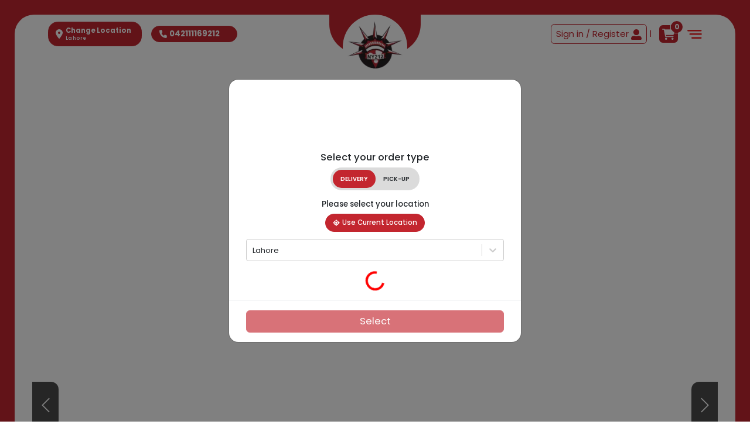

--- FILE ---
content_type: text/html; charset=utf-8
request_url: https://ny-212.com/
body_size: 17627
content:
<!DOCTYPE html><html lang="en-US"><head><meta charSet="utf-8"/><meta name="viewport" content="width=device-width"/><title id="restuarant-title">NY212 Pizza | Lahore &amp; Sargodha Best Pizza – Order Now!</title><link id="restaurant-favicon" rel="icon" href="https://assets.indolj.io/upload/favicons/_faviconydawsOD6PIw2hAsJ.png" type="image/x-icon"/><link id="restaurant-favicon-apple" rel="apple-touch-icon" href="https://assets.indolj.io/upload/favicons/_faviconydawsOD6PIw2hAsJ.png" type="image/x-icon"/><link rel="shortcut icon" href="https://assets.indolj.io/upload/favicons/_faviconydawsOD6PIw2hAsJ.png" type="image/x-icon"/><link rel="canonical" href="https://orders.ny-212.com"/><meta name="description" content="Enjoy fresh, cheesy, and flavor-packed pizza at NY212 in Lahore &amp; Sargodha. Made with premium ingredients. Dine in or order online for a delicious treat!"/><meta name="google-site-verification" content="20ZJiNenijmXFL3nrw4k18gwKqmYxSYkm_SoCVR_r3I"/><meta property="og:locale" content="en_US"/><meta property="og:type" content="website"/><meta property="og:title" content="NY212 Pizza | Lahore &amp; Sargodha Best Pizza – Order Now!"/><meta property="og:image" content="https://assets.indolj.io/upload/1728729800-11111.webp?q=10"/><meta property="og:description" content="Enjoy fresh, cheesy, and flavor-packed pizza at NY212 in Lahore &amp; Sargodha. Made with premium ingredients. Dine in or order online for a delicious treat!"/><meta property="twitter:description" content="Enjoy fresh, cheesy, and flavor-packed pizza at NY212 in Lahore &amp; Sargodha. Made with premium ingredients. Dine in or order online for a delicious treat!"/><meta property="og:site_name" content="NY 212 Pizza"/><meta property="og:url" content="https://ny-212.com"/><meta property="og:image:secure_url" content="https://assets.indolj.io/upload/1728729800-11111.webp?q=10"/><meta property="og:image:width" content="1200"/><meta property="og:image:height" content="600"/><meta property="og:image:type" content="image/[Image format like jpg, png, jpeg]"/><meta name="twitter:card" content="https://assets.indolj.io/upload/1728729800-11111.webp?q=10"/><meta name="twitter:title" content="NY212 Pizza | Lahore &amp; Sargodha Best Pizza – Order Now!"/><meta name="twitter:description" content="Enjoy fresh, cheesy, and flavor-packed pizza at NY212 in Lahore &amp; Sargodha. Made with premium ingredients. Dine in or order online for a delicious treat!"/><meta name="theme-color" content="#c3262f"/><meta name="msapplication-navbutton-color" content="#c3262f"/><meta name="apple-mobile-web-app-status-bar-style" content="#c3262f"/><link rel="preconnect" href="https://fonts.googleapis.com"/><link rel="preconnect" href="https://fonts.gstatic.com" crossorigin="anonymous"/><script type="application/ld+json">{"@context":"https://schema.org","@type":"WebSite","name":"NY 212 Pizza","alternateName":"NY 212 Pizza","url":"https://ny-212.com","image":"https://assets.indolj.io/upload/1728729800-11111.webp?q=10"}</script><link rel="preload" as="image" imageSrcSet="/_next/image?url=https%3A%2F%2Fassets.indolj.io%2Fupload%2F1728729800-11111.webp%3Fq%3D10&amp;w=128&amp;q=75 1x, /_next/image?url=https%3A%2F%2Fassets.indolj.io%2Fupload%2F1728729800-11111.webp%3Fq%3D10&amp;w=256&amp;q=75 2x"/><link rel="preload" as="image" imageSrcSet="/_next/image?url=https%3A%2F%2Fassets.indolj.io%2Fupload%2F1765536170-app-banner-malai-boti-copy.jpg%3Fver%3D10&amp;w=640&amp;q=90 640w, /_next/image?url=https%3A%2F%2Fassets.indolj.io%2Fupload%2F1765536170-app-banner-malai-boti-copy.jpg%3Fver%3D10&amp;w=750&amp;q=90 750w, /_next/image?url=https%3A%2F%2Fassets.indolj.io%2Fupload%2F1765536170-app-banner-malai-boti-copy.jpg%3Fver%3D10&amp;w=828&amp;q=90 828w, /_next/image?url=https%3A%2F%2Fassets.indolj.io%2Fupload%2F1765536170-app-banner-malai-boti-copy.jpg%3Fver%3D10&amp;w=1080&amp;q=90 1080w, /_next/image?url=https%3A%2F%2Fassets.indolj.io%2Fupload%2F1765536170-app-banner-malai-boti-copy.jpg%3Fver%3D10&amp;w=1200&amp;q=90 1200w, /_next/image?url=https%3A%2F%2Fassets.indolj.io%2Fupload%2F1765536170-app-banner-malai-boti-copy.jpg%3Fver%3D10&amp;w=1920&amp;q=90 1920w, /_next/image?url=https%3A%2F%2Fassets.indolj.io%2Fupload%2F1765536170-app-banner-malai-boti-copy.jpg%3Fver%3D10&amp;w=2048&amp;q=90 2048w, /_next/image?url=https%3A%2F%2Fassets.indolj.io%2Fupload%2F1765536170-app-banner-malai-boti-copy.jpg%3Fver%3D10&amp;w=3840&amp;q=90 3840w" imageSizes="100vw"/><link rel="preload" as="image" imageSrcSet="/_next/image?url=https%3A%2F%2Fassets.indolj.io%2Fupload%2F1750766546-1750683499-BURGER-BLISS-APP.png%3Fver%3D10&amp;w=640&amp;q=90 640w, /_next/image?url=https%3A%2F%2Fassets.indolj.io%2Fupload%2F1750766546-1750683499-BURGER-BLISS-APP.png%3Fver%3D10&amp;w=750&amp;q=90 750w, /_next/image?url=https%3A%2F%2Fassets.indolj.io%2Fupload%2F1750766546-1750683499-BURGER-BLISS-APP.png%3Fver%3D10&amp;w=828&amp;q=90 828w, /_next/image?url=https%3A%2F%2Fassets.indolj.io%2Fupload%2F1750766546-1750683499-BURGER-BLISS-APP.png%3Fver%3D10&amp;w=1080&amp;q=90 1080w, /_next/image?url=https%3A%2F%2Fassets.indolj.io%2Fupload%2F1750766546-1750683499-BURGER-BLISS-APP.png%3Fver%3D10&amp;w=1200&amp;q=90 1200w, /_next/image?url=https%3A%2F%2Fassets.indolj.io%2Fupload%2F1750766546-1750683499-BURGER-BLISS-APP.png%3Fver%3D10&amp;w=1920&amp;q=90 1920w, /_next/image?url=https%3A%2F%2Fassets.indolj.io%2Fupload%2F1750766546-1750683499-BURGER-BLISS-APP.png%3Fver%3D10&amp;w=2048&amp;q=90 2048w, /_next/image?url=https%3A%2F%2Fassets.indolj.io%2Fupload%2F1750766546-1750683499-BURGER-BLISS-APP.png%3Fver%3D10&amp;w=3840&amp;q=90 3840w" imageSizes="100vw"/><link rel="preload" as="image" imageSrcSet="/_next/image?url=https%3A%2F%2Fassets.indolj.io%2Fupload%2F1750766606-1750683361-RANCH-APP.png%3Fver%3D10&amp;w=640&amp;q=90 640w, /_next/image?url=https%3A%2F%2Fassets.indolj.io%2Fupload%2F1750766606-1750683361-RANCH-APP.png%3Fver%3D10&amp;w=750&amp;q=90 750w, /_next/image?url=https%3A%2F%2Fassets.indolj.io%2Fupload%2F1750766606-1750683361-RANCH-APP.png%3Fver%3D10&amp;w=828&amp;q=90 828w, /_next/image?url=https%3A%2F%2Fassets.indolj.io%2Fupload%2F1750766606-1750683361-RANCH-APP.png%3Fver%3D10&amp;w=1080&amp;q=90 1080w, /_next/image?url=https%3A%2F%2Fassets.indolj.io%2Fupload%2F1750766606-1750683361-RANCH-APP.png%3Fver%3D10&amp;w=1200&amp;q=90 1200w, /_next/image?url=https%3A%2F%2Fassets.indolj.io%2Fupload%2F1750766606-1750683361-RANCH-APP.png%3Fver%3D10&amp;w=1920&amp;q=90 1920w, /_next/image?url=https%3A%2F%2Fassets.indolj.io%2Fupload%2F1750766606-1750683361-RANCH-APP.png%3Fver%3D10&amp;w=2048&amp;q=90 2048w, /_next/image?url=https%3A%2F%2Fassets.indolj.io%2Fupload%2F1750766606-1750683361-RANCH-APP.png%3Fver%3D10&amp;w=3840&amp;q=90 3840w" imageSizes="100vw"/><link rel="preload" as="image" imageSrcSet="/_next/image?url=https%3A%2F%2Fassets.indolj.io%2Fupload%2F1750766613-1750683190-CRUST-APP.png%3Fver%3D10&amp;w=640&amp;q=90 640w, /_next/image?url=https%3A%2F%2Fassets.indolj.io%2Fupload%2F1750766613-1750683190-CRUST-APP.png%3Fver%3D10&amp;w=750&amp;q=90 750w, /_next/image?url=https%3A%2F%2Fassets.indolj.io%2Fupload%2F1750766613-1750683190-CRUST-APP.png%3Fver%3D10&amp;w=828&amp;q=90 828w, /_next/image?url=https%3A%2F%2Fassets.indolj.io%2Fupload%2F1750766613-1750683190-CRUST-APP.png%3Fver%3D10&amp;w=1080&amp;q=90 1080w, /_next/image?url=https%3A%2F%2Fassets.indolj.io%2Fupload%2F1750766613-1750683190-CRUST-APP.png%3Fver%3D10&amp;w=1200&amp;q=90 1200w, /_next/image?url=https%3A%2F%2Fassets.indolj.io%2Fupload%2F1750766613-1750683190-CRUST-APP.png%3Fver%3D10&amp;w=1920&amp;q=90 1920w, /_next/image?url=https%3A%2F%2Fassets.indolj.io%2Fupload%2F1750766613-1750683190-CRUST-APP.png%3Fver%3D10&amp;w=2048&amp;q=90 2048w, /_next/image?url=https%3A%2F%2Fassets.indolj.io%2Fupload%2F1750766613-1750683190-CRUST-APP.png%3Fver%3D10&amp;w=3840&amp;q=90 3840w" imageSizes="100vw"/><link rel="preload" as="image" imageSrcSet="/_next/image?url=https%3A%2F%2Fassets.indolj.io%2Fupload%2F1765536161-1750766459-1750683605-DELIVERY-APP.png%3Fver%3D10&amp;w=640&amp;q=90 640w, /_next/image?url=https%3A%2F%2Fassets.indolj.io%2Fupload%2F1765536161-1750766459-1750683605-DELIVERY-APP.png%3Fver%3D10&amp;w=750&amp;q=90 750w, /_next/image?url=https%3A%2F%2Fassets.indolj.io%2Fupload%2F1765536161-1750766459-1750683605-DELIVERY-APP.png%3Fver%3D10&amp;w=828&amp;q=90 828w, /_next/image?url=https%3A%2F%2Fassets.indolj.io%2Fupload%2F1765536161-1750766459-1750683605-DELIVERY-APP.png%3Fver%3D10&amp;w=1080&amp;q=90 1080w, /_next/image?url=https%3A%2F%2Fassets.indolj.io%2Fupload%2F1765536161-1750766459-1750683605-DELIVERY-APP.png%3Fver%3D10&amp;w=1200&amp;q=90 1200w, /_next/image?url=https%3A%2F%2Fassets.indolj.io%2Fupload%2F1765536161-1750766459-1750683605-DELIVERY-APP.png%3Fver%3D10&amp;w=1920&amp;q=90 1920w, /_next/image?url=https%3A%2F%2Fassets.indolj.io%2Fupload%2F1765536161-1750766459-1750683605-DELIVERY-APP.png%3Fver%3D10&amp;w=2048&amp;q=90 2048w, /_next/image?url=https%3A%2F%2Fassets.indolj.io%2Fupload%2F1765536161-1750766459-1750683605-DELIVERY-APP.png%3Fver%3D10&amp;w=3840&amp;q=90 3840w" imageSizes="100vw"/><meta name="next-head-count" content="37"/><link rel="preload" href="https://maxcdn.bootstrapcdn.com/font-awesome/4.5.0/css/font-awesome.min.css"/><meta name="viewport" content="width=device-width, initial-scale=1, maximum-scale=1"/><meta http-equiv="Cache-Control" content="no-store, must-revalidate"/><script src="https://js.pusher.com/8.4/pusher.min.js"></script><script src="https://cdn.jsdelivr.net/npm/laravel-echo@1/dist/echo.iife.js"></script><link rel="preconnect" href="https://fonts.gstatic.com" crossorigin /><link data-next-font="" rel="preconnect" href="/" crossorigin="anonymous"/><script id="dengage-sdk" data-nscript="beforeInteractive">
          !function(e,a,n,d,g){
            e.dengage = e.dengage || function(){
              (e.dengage.q = e.dengage.q || []).push(arguments)
            };
            d = a.getElementsByTagName("head")[0];
            (g = a.createElement("script")).async = 1;
            g.src = "https://eu-pcdn.dengage.com/p/push/30010/50ecd4ac-b7ca-4c7a-f3f9-b3536c50fe86/dengage_sdk.js";
            d.appendChild(g);
          }(window,document);
  
          dengage('initialize');
        </script><link rel="preload" href="/_next/static/css/4526fba62a3a3b15.css" as="style"/><link rel="stylesheet" href="/_next/static/css/4526fba62a3a3b15.css" data-n-g=""/><link rel="preload" href="/_next/static/css/11c2f25f9d8d9c63.css" as="style"/><link rel="stylesheet" href="/_next/static/css/11c2f25f9d8d9c63.css" data-n-p=""/><noscript data-n-css=""></noscript><script defer="" nomodule="" src="/_next/static/chunks/polyfills-c67a75d1b6f99dc8.js"></script><script src="/_next/static/chunks/webpack-3c4b7327bc18843a.js" defer=""></script><script src="/_next/static/chunks/framework-4ed89e9640adfb9e.js" defer=""></script><script src="/_next/static/chunks/main-84f05e16725cd251.js" defer=""></script><script src="/_next/static/chunks/pages/_app-db5d6c79f5dc7b96.js" defer=""></script><script src="/_next/static/chunks/252f366e-584affa7319af5bd.js" defer=""></script><script src="/_next/static/chunks/95b64a6e-1fdeb6964b013e39.js" defer=""></script><script src="/_next/static/chunks/ae51ba48-0492dcfc614551db.js" defer=""></script><script src="/_next/static/chunks/a198fdd9-c3504461383fc4b3.js" defer=""></script><script src="/_next/static/chunks/59235bb1-b9b46e855fec72ea.js" defer=""></script><script src="/_next/static/chunks/29107295-4a69275373f23f88.js" defer=""></script><script src="/_next/static/chunks/c7773329-22c737455fcac1ce.js" defer=""></script><script src="/_next/static/chunks/78e521c3-e78570fd3b29fba9.js" defer=""></script><script src="/_next/static/chunks/1bfc9850-db7ac4b2408e3cfe.js" defer=""></script><script src="/_next/static/chunks/1a48c3c1-613ff35b5594a619.js" defer=""></script><script src="/_next/static/chunks/d7eeaac4-110c44a8270d0b8e.js" defer=""></script><script src="/_next/static/chunks/6728d85a-ad040e352ecd4042.js" defer=""></script><script src="/_next/static/chunks/de71a805-4b7bdd3076b75008.js" defer=""></script><script src="/_next/static/chunks/c31f1870-055595d8a1b76732.js" defer=""></script><script src="/_next/static/chunks/7d0bf13e-906b4bd7070cb807.js" defer=""></script><script src="/_next/static/chunks/d0c16330-99c06dd3b9e7df36.js" defer=""></script><script src="/_next/static/chunks/df92a80e-1956390af4ec5ab6.js" defer=""></script><script src="/_next/static/chunks/0c428ae2-f513d5f578a6f87b.js" defer=""></script><script src="/_next/static/chunks/d64684d8-b6573678c97dab60.js" defer=""></script><script src="/_next/static/chunks/814c6784-111162b07dced70c.js" defer=""></script><script src="/_next/static/chunks/94726e6d-1e4c42d1d1ceefbb.js" defer=""></script><script src="/_next/static/chunks/9770-60a2ae03cea52372.js" defer=""></script><script src="/_next/static/chunks/3065-c863937085bc160e.js" defer=""></script><script src="/_next/static/chunks/4538-5d98c64d8fc22b21.js" defer=""></script><script src="/_next/static/chunks/4652-768ecc95f96b7bcd.js" defer=""></script><script src="/_next/static/chunks/8144-8135ce598641a827.js" defer=""></script><script src="/_next/static/chunks/6133-2869f58b74712987.js" defer=""></script><script src="/_next/static/chunks/6499-2a85e71244635752.js" defer=""></script><script src="/_next/static/chunks/8028-8b0f6a0c4b5b4957.js" defer=""></script><script src="/_next/static/chunks/7669-f8bc05c9a28d0254.js" defer=""></script><script src="/_next/static/chunks/2743-a00ffa14f1e5cee8.js" defer=""></script><script src="/_next/static/chunks/3100-ceaf3bd242d73e7f.js" defer=""></script><script src="/_next/static/chunks/3538-34c8d41eeb4ded60.js" defer=""></script><script src="/_next/static/chunks/pages/index-533f409641e47b44.js" defer=""></script><script src="/_next/static/8cnzlx0KPQGfE3xWx8S57/_buildManifest.js" defer=""></script><script src="/_next/static/8cnzlx0KPQGfE3xWx8S57/_ssgManifest.js" defer=""></script><style id="__jsx-fdd5915fe4da827d">body{font-family:Poppins,sans-serif!important;text-rendering:optimizeLegibility}</style><style data-href="https://fonts.googleapis.com/css2?family=Open+Sans:ital,wght@0,300..800;1,300..800&family=Poppins:wght@300;400;500;600;700&family=Jost&family=Lato:wght@400;700&family=Rubik&family=Oswald:wght@200;300;400;500;600;700&family=Alegreya:ital,wght@0,400..900;1,400..900&display=swap">@font-face{font-family:'Alegreya';font-style:italic;font-weight:400;font-display:swap;src:url(https://fonts.gstatic.com/l/font?kit=4UaSrEBBsBhlBjvfkSLk3abBFkvpkARTPlbgv6ql&skey=144fc0c6d8ae8e92&v=v39) format('woff')}@font-face{font-family:'Alegreya';font-style:italic;font-weight:500;font-display:swap;src:url(https://fonts.gstatic.com/l/font?kit=4UaSrEBBsBhlBjvfkSLk3abBFkvpkARTPlbSv6ql&skey=144fc0c6d8ae8e92&v=v39) format('woff')}@font-face{font-family:'Alegreya';font-style:italic;font-weight:600;font-display:swap;src:url(https://fonts.gstatic.com/l/font?kit=4UaSrEBBsBhlBjvfkSLk3abBFkvpkARTPlY-uKql&skey=144fc0c6d8ae8e92&v=v39) format('woff')}@font-face{font-family:'Alegreya';font-style:italic;font-weight:700;font-display:swap;src:url(https://fonts.gstatic.com/l/font?kit=4UaSrEBBsBhlBjvfkSLk3abBFkvpkARTPlYHuKql&skey=144fc0c6d8ae8e92&v=v39) format('woff')}@font-face{font-family:'Alegreya';font-style:italic;font-weight:800;font-display:swap;src:url(https://fonts.gstatic.com/l/font?kit=4UaSrEBBsBhlBjvfkSLk3abBFkvpkARTPlZguKql&skey=144fc0c6d8ae8e92&v=v39) format('woff')}@font-face{font-family:'Alegreya';font-style:italic;font-weight:900;font-display:swap;src:url(https://fonts.gstatic.com/l/font?kit=4UaSrEBBsBhlBjvfkSLk3abBFkvpkARTPlZJuKql&skey=144fc0c6d8ae8e92&v=v39) format('woff')}@font-face{font-family:'Alegreya';font-style:normal;font-weight:400;font-display:swap;src:url(https://fonts.gstatic.com/l/font?kit=4UacrEBBsBhlBjvfkQjt71kZfyBzPgNG9hUI_w&skey=a67f3093e1ad2d69&v=v39) format('woff')}@font-face{font-family:'Alegreya';font-style:normal;font-weight:500;font-display:swap;src:url(https://fonts.gstatic.com/l/font?kit=4UacrEBBsBhlBjvfkQjt71kZfyBzPgNGxBUI_w&skey=a67f3093e1ad2d69&v=v39) format('woff')}@font-face{font-family:'Alegreya';font-style:normal;font-weight:600;font-display:swap;src:url(https://fonts.gstatic.com/l/font?kit=4UacrEBBsBhlBjvfkQjt71kZfyBzPgNGKBII_w&skey=a67f3093e1ad2d69&v=v39) format('woff')}@font-face{font-family:'Alegreya';font-style:normal;font-weight:700;font-display:swap;src:url(https://fonts.gstatic.com/l/font?kit=4UacrEBBsBhlBjvfkQjt71kZfyBzPgNGERII_w&skey=a67f3093e1ad2d69&v=v39) format('woff')}@font-face{font-family:'Alegreya';font-style:normal;font-weight:800;font-display:swap;src:url(https://fonts.gstatic.com/l/font?kit=4UacrEBBsBhlBjvfkQjt71kZfyBzPgNGdhII_w&skey=a67f3093e1ad2d69&v=v39) format('woff')}@font-face{font-family:'Alegreya';font-style:normal;font-weight:900;font-display:swap;src:url(https://fonts.gstatic.com/l/font?kit=4UacrEBBsBhlBjvfkQjt71kZfyBzPgNGXxII_w&skey=a67f3093e1ad2d69&v=v39) format('woff')}@font-face{font-family:'Jost';font-style:normal;font-weight:400;font-display:swap;src:url(https://fonts.gstatic.com/l/font?kit=92zPtBhPNqw79Ij1E865zBUv7myjJQVF&skey=4145fd5d1d5ac665&v=v20) format('woff')}@font-face{font-family:'Lato';font-style:normal;font-weight:400;font-display:swap;src:url(https://fonts.gstatic.com/l/font?kit=S6uyw4BMUTPHvxo&skey=2d58b92a99e1c086&v=v25) format('woff')}@font-face{font-family:'Lato';font-style:normal;font-weight:700;font-display:swap;src:url(https://fonts.gstatic.com/l/font?kit=S6u9w4BMUTPHh6UVeww&skey=3480a19627739c0d&v=v25) format('woff')}@font-face{font-family:'Open Sans';font-style:italic;font-weight:300;font-stretch:normal;font-display:swap;src:url(https://fonts.gstatic.com/l/font?kit=memQYaGs126MiZpBA-UFUIcVXSCEkx2cmqvXlWq8tWZ0Pw86hd0Rk5hkaVQ&skey=743457fe2cc29280&v=v44) format('woff')}@font-face{font-family:'Open Sans';font-style:italic;font-weight:400;font-stretch:normal;font-display:swap;src:url(https://fonts.gstatic.com/l/font?kit=memQYaGs126MiZpBA-UFUIcVXSCEkx2cmqvXlWq8tWZ0Pw86hd0Rk8ZkaVQ&skey=743457fe2cc29280&v=v44) format('woff')}@font-face{font-family:'Open Sans';font-style:italic;font-weight:500;font-stretch:normal;font-display:swap;src:url(https://fonts.gstatic.com/l/font?kit=memQYaGs126MiZpBA-UFUIcVXSCEkx2cmqvXlWq8tWZ0Pw86hd0Rk_RkaVQ&skey=743457fe2cc29280&v=v44) format('woff')}@font-face{font-family:'Open Sans';font-style:italic;font-weight:600;font-stretch:normal;font-display:swap;src:url(https://fonts.gstatic.com/l/font?kit=memQYaGs126MiZpBA-UFUIcVXSCEkx2cmqvXlWq8tWZ0Pw86hd0RkxhjaVQ&skey=743457fe2cc29280&v=v44) format('woff')}@font-face{font-family:'Open Sans';font-style:italic;font-weight:700;font-stretch:normal;font-display:swap;src:url(https://fonts.gstatic.com/l/font?kit=memQYaGs126MiZpBA-UFUIcVXSCEkx2cmqvXlWq8tWZ0Pw86hd0RkyFjaVQ&skey=743457fe2cc29280&v=v44) format('woff')}@font-face{font-family:'Open Sans';font-style:italic;font-weight:800;font-stretch:normal;font-display:swap;src:url(https://fonts.gstatic.com/l/font?kit=memQYaGs126MiZpBA-UFUIcVXSCEkx2cmqvXlWq8tWZ0Pw86hd0Rk0ZjaVQ&skey=743457fe2cc29280&v=v44) format('woff')}@font-face{font-family:'Open Sans';font-style:normal;font-weight:300;font-stretch:normal;font-display:swap;src:url(https://fonts.gstatic.com/l/font?kit=memSYaGs126MiZpBA-UvWbX2vVnXBbObj2OVZyOOSr4dVJWUgsiH0C4k&skey=62c1cbfccc78b4b2&v=v44) format('woff')}@font-face{font-family:'Open Sans';font-style:normal;font-weight:400;font-stretch:normal;font-display:swap;src:url(https://fonts.gstatic.com/l/font?kit=memSYaGs126MiZpBA-UvWbX2vVnXBbObj2OVZyOOSr4dVJWUgsjZ0C4k&skey=62c1cbfccc78b4b2&v=v44) format('woff')}@font-face{font-family:'Open Sans';font-style:normal;font-weight:500;font-stretch:normal;font-display:swap;src:url(https://fonts.gstatic.com/l/font?kit=memSYaGs126MiZpBA-UvWbX2vVnXBbObj2OVZyOOSr4dVJWUgsjr0C4k&skey=62c1cbfccc78b4b2&v=v44) format('woff')}@font-face{font-family:'Open Sans';font-style:normal;font-weight:600;font-stretch:normal;font-display:swap;src:url(https://fonts.gstatic.com/l/font?kit=memSYaGs126MiZpBA-UvWbX2vVnXBbObj2OVZyOOSr4dVJWUgsgH1y4k&skey=62c1cbfccc78b4b2&v=v44) format('woff')}@font-face{font-family:'Open Sans';font-style:normal;font-weight:700;font-stretch:normal;font-display:swap;src:url(https://fonts.gstatic.com/l/font?kit=memSYaGs126MiZpBA-UvWbX2vVnXBbObj2OVZyOOSr4dVJWUgsg-1y4k&skey=62c1cbfccc78b4b2&v=v44) format('woff')}@font-face{font-family:'Open Sans';font-style:normal;font-weight:800;font-stretch:normal;font-display:swap;src:url(https://fonts.gstatic.com/l/font?kit=memSYaGs126MiZpBA-UvWbX2vVnXBbObj2OVZyOOSr4dVJWUgshZ1y4k&skey=62c1cbfccc78b4b2&v=v44) format('woff')}@font-face{font-family:'Oswald';font-style:normal;font-weight:200;font-display:swap;src:url(https://fonts.gstatic.com/l/font?kit=TK3_WkUHHAIjg75cFRf3bXL8LICs13FvgUI&skey=653237e53512d0de&v=v57) format('woff')}@font-face{font-family:'Oswald';font-style:normal;font-weight:300;font-display:swap;src:url(https://fonts.gstatic.com/l/font?kit=TK3_WkUHHAIjg75cFRf3bXL8LICs169vgUI&skey=653237e53512d0de&v=v57) format('woff')}@font-face{font-family:'Oswald';font-style:normal;font-weight:400;font-display:swap;src:url(https://fonts.gstatic.com/l/font?kit=TK3_WkUHHAIjg75cFRf3bXL8LICs1_FvgUI&skey=653237e53512d0de&v=v57) format('woff')}@font-face{font-family:'Oswald';font-style:normal;font-weight:500;font-display:swap;src:url(https://fonts.gstatic.com/l/font?kit=TK3_WkUHHAIjg75cFRf3bXL8LICs18NvgUI&skey=653237e53512d0de&v=v57) format('woff')}@font-face{font-family:'Oswald';font-style:normal;font-weight:600;font-display:swap;src:url(https://fonts.gstatic.com/l/font?kit=TK3_WkUHHAIjg75cFRf3bXL8LICs1y9ogUI&skey=653237e53512d0de&v=v57) format('woff')}@font-face{font-family:'Oswald';font-style:normal;font-weight:700;font-display:swap;src:url(https://fonts.gstatic.com/l/font?kit=TK3_WkUHHAIjg75cFRf3bXL8LICs1xZogUI&skey=653237e53512d0de&v=v57) format('woff')}@font-face{font-family:'Poppins';font-style:normal;font-weight:300;font-display:swap;src:url(https://fonts.gstatic.com/l/font?kit=pxiByp8kv8JHgFVrLDz8V1g&skey=4aabc5055a39e031&v=v24) format('woff')}@font-face{font-family:'Poppins';font-style:normal;font-weight:400;font-display:swap;src:url(https://fonts.gstatic.com/l/font?kit=pxiEyp8kv8JHgFVrFJM&skey=87759fb096548f6d&v=v24) format('woff')}@font-face{font-family:'Poppins';font-style:normal;font-weight:500;font-display:swap;src:url(https://fonts.gstatic.com/l/font?kit=pxiByp8kv8JHgFVrLGT9V1g&skey=d4526a9b64c21b87&v=v24) format('woff')}@font-face{font-family:'Poppins';font-style:normal;font-weight:600;font-display:swap;src:url(https://fonts.gstatic.com/l/font?kit=pxiByp8kv8JHgFVrLEj6V1g&skey=ce7ef9d62ca89319&v=v24) format('woff')}@font-face{font-family:'Poppins';font-style:normal;font-weight:700;font-display:swap;src:url(https://fonts.gstatic.com/l/font?kit=pxiByp8kv8JHgFVrLCz7V1g&skey=cea76fe63715a67a&v=v24) format('woff')}@font-face{font-family:'Rubik';font-style:normal;font-weight:400;font-display:swap;src:url(https://fonts.gstatic.com/l/font?kit=iJWZBXyIfDnIV5PNhY1KTN7Z-Yh-B4i1Uw&skey=cee854e66788286d&v=v31) format('woff')}@font-face{font-family:'Alegreya';font-style:italic;font-weight:400 900;font-display:swap;src:url(https://fonts.gstatic.com/s/alegreya/v39/4UaHrEBBsBhlBjvfkSLk96fp57F2IwN-Pw.woff2) format('woff2');unicode-range:U+0460-052F,U+1C80-1C8A,U+20B4,U+2DE0-2DFF,U+A640-A69F,U+FE2E-FE2F}@font-face{font-family:'Alegreya';font-style:italic;font-weight:400 900;font-display:swap;src:url(https://fonts.gstatic.com/s/alegreya/v39/4UaHrEBBsBhlBjvfkSLk967p57F2IwN-Pw.woff2) format('woff2');unicode-range:U+0301,U+0400-045F,U+0490-0491,U+04B0-04B1,U+2116}@font-face{font-family:'Alegreya';font-style:italic;font-weight:400 900;font-display:swap;src:url(https://fonts.gstatic.com/s/alegreya/v39/4UaHrEBBsBhlBjvfkSLk96bp57F2IwN-Pw.woff2) format('woff2');unicode-range:U+1F00-1FFF}@font-face{font-family:'Alegreya';font-style:italic;font-weight:400 900;font-display:swap;src:url(https://fonts.gstatic.com/s/alegreya/v39/4UaHrEBBsBhlBjvfkSLk96np57F2IwN-Pw.woff2) format('woff2');unicode-range:U+0370-0377,U+037A-037F,U+0384-038A,U+038C,U+038E-03A1,U+03A3-03FF}@font-face{font-family:'Alegreya';font-style:italic;font-weight:400 900;font-display:swap;src:url(https://fonts.gstatic.com/s/alegreya/v39/4UaHrEBBsBhlBjvfkSLk96Xp57F2IwN-Pw.woff2) format('woff2');unicode-range:U+0102-0103,U+0110-0111,U+0128-0129,U+0168-0169,U+01A0-01A1,U+01AF-01B0,U+0300-0301,U+0303-0304,U+0308-0309,U+0323,U+0329,U+1EA0-1EF9,U+20AB}@font-face{font-family:'Alegreya';font-style:italic;font-weight:400 900;font-display:swap;src:url(https://fonts.gstatic.com/s/alegreya/v39/4UaHrEBBsBhlBjvfkSLk96Tp57F2IwN-Pw.woff2) format('woff2');unicode-range:U+0100-02BA,U+02BD-02C5,U+02C7-02CC,U+02CE-02D7,U+02DD-02FF,U+0304,U+0308,U+0329,U+1D00-1DBF,U+1E00-1E9F,U+1EF2-1EFF,U+2020,U+20A0-20AB,U+20AD-20C0,U+2113,U+2C60-2C7F,U+A720-A7FF}@font-face{font-family:'Alegreya';font-style:italic;font-weight:400 900;font-display:swap;src:url(https://fonts.gstatic.com/s/alegreya/v39/4UaHrEBBsBhlBjvfkSLk96rp57F2IwM.woff2) format('woff2');unicode-range:U+0000-00FF,U+0131,U+0152-0153,U+02BB-02BC,U+02C6,U+02DA,U+02DC,U+0304,U+0308,U+0329,U+2000-206F,U+20AC,U+2122,U+2191,U+2193,U+2212,U+2215,U+FEFF,U+FFFD}@font-face{font-family:'Alegreya';font-style:normal;font-weight:400 900;font-display:swap;src:url(https://fonts.gstatic.com/s/alegreya/v39/4UaBrEBBsBhlBjvfkSLsx6jj4JN0EwI.woff2) format('woff2');unicode-range:U+0460-052F,U+1C80-1C8A,U+20B4,U+2DE0-2DFF,U+A640-A69F,U+FE2E-FE2F}@font-face{font-family:'Alegreya';font-style:normal;font-weight:400 900;font-display:swap;src:url(https://fonts.gstatic.com/s/alegreya/v39/4UaBrEBBsBhlBjvfkSLlx6jj4JN0EwI.woff2) format('woff2');unicode-range:U+0301,U+0400-045F,U+0490-0491,U+04B0-04B1,U+2116}@font-face{font-family:'Alegreya';font-style:normal;font-weight:400 900;font-display:swap;src:url(https://fonts.gstatic.com/s/alegreya/v39/4UaBrEBBsBhlBjvfkSLtx6jj4JN0EwI.woff2) format('woff2');unicode-range:U+1F00-1FFF}@font-face{font-family:'Alegreya';font-style:normal;font-weight:400 900;font-display:swap;src:url(https://fonts.gstatic.com/s/alegreya/v39/4UaBrEBBsBhlBjvfkSLix6jj4JN0EwI.woff2) format('woff2');unicode-range:U+0370-0377,U+037A-037F,U+0384-038A,U+038C,U+038E-03A1,U+03A3-03FF}@font-face{font-family:'Alegreya';font-style:normal;font-weight:400 900;font-display:swap;src:url(https://fonts.gstatic.com/s/alegreya/v39/4UaBrEBBsBhlBjvfkSLux6jj4JN0EwI.woff2) format('woff2');unicode-range:U+0102-0103,U+0110-0111,U+0128-0129,U+0168-0169,U+01A0-01A1,U+01AF-01B0,U+0300-0301,U+0303-0304,U+0308-0309,U+0323,U+0329,U+1EA0-1EF9,U+20AB}@font-face{font-family:'Alegreya';font-style:normal;font-weight:400 900;font-display:swap;src:url(https://fonts.gstatic.com/s/alegreya/v39/4UaBrEBBsBhlBjvfkSLvx6jj4JN0EwI.woff2) format('woff2');unicode-range:U+0100-02BA,U+02BD-02C5,U+02C7-02CC,U+02CE-02D7,U+02DD-02FF,U+0304,U+0308,U+0329,U+1D00-1DBF,U+1E00-1E9F,U+1EF2-1EFF,U+2020,U+20A0-20AB,U+20AD-20C0,U+2113,U+2C60-2C7F,U+A720-A7FF}@font-face{font-family:'Alegreya';font-style:normal;font-weight:400 900;font-display:swap;src:url(https://fonts.gstatic.com/s/alegreya/v39/4UaBrEBBsBhlBjvfkSLhx6jj4JN0.woff2) format('woff2');unicode-range:U+0000-00FF,U+0131,U+0152-0153,U+02BB-02BC,U+02C6,U+02DA,U+02DC,U+0304,U+0308,U+0329,U+2000-206F,U+20AC,U+2122,U+2191,U+2193,U+2212,U+2215,U+FEFF,U+FFFD}@font-face{font-family:'Jost';font-style:normal;font-weight:400;font-display:swap;src:url(https://fonts.gstatic.com/l/font?kit=92zPtBhPNqw79Ij1E865zBUv7myjJTVFNI4un_HKOEp-Cw&skey=4145fd5d1d5ac665&v=v20) format('woff');unicode-range:U+0301,U+0400-045F,U+0490-0491,U+04B0-04B1,U+2116}@font-face{font-family:'Jost';font-style:normal;font-weight:400;font-display:swap;src:url(https://fonts.gstatic.com/l/font?kit=92zPtBhPNqw79Ij1E865zBUv7myjJTVPNI4un_HKOEp-Cw&skey=4145fd5d1d5ac665&v=v20) format('woff');unicode-range:U+0100-02BA,U+02BD-02C5,U+02C7-02CC,U+02CE-02D7,U+02DD-02FF,U+0304,U+0308,U+0329,U+1D00-1DBF,U+1E00-1E9F,U+1EF2-1EFF,U+2020,U+20A0-20AB,U+20AD-20C0,U+2113,U+2C60-2C7F,U+A720-A7FF}@font-face{font-family:'Jost';font-style:normal;font-weight:400;font-display:swap;src:url(https://fonts.gstatic.com/l/font?kit=92zPtBhPNqw79Ij1E865zBUv7myjJTVBNI4un_HKOEo&skey=4145fd5d1d5ac665&v=v20) format('woff');unicode-range:U+0000-00FF,U+0131,U+0152-0153,U+02BB-02BC,U+02C6,U+02DA,U+02DC,U+0304,U+0308,U+0329,U+2000-206F,U+20AC,U+2122,U+2191,U+2193,U+2212,U+2215,U+FEFF,U+FFFD}@font-face{font-family:'Lato';font-style:normal;font-weight:400;font-display:swap;src:url(https://fonts.gstatic.com/s/lato/v25/S6uyw4BMUTPHjxAwXiWtFCfQ7A.woff2) format('woff2');unicode-range:U+0100-02BA,U+02BD-02C5,U+02C7-02CC,U+02CE-02D7,U+02DD-02FF,U+0304,U+0308,U+0329,U+1D00-1DBF,U+1E00-1E9F,U+1EF2-1EFF,U+2020,U+20A0-20AB,U+20AD-20C0,U+2113,U+2C60-2C7F,U+A720-A7FF}@font-face{font-family:'Lato';font-style:normal;font-weight:400;font-display:swap;src:url(https://fonts.gstatic.com/s/lato/v25/S6uyw4BMUTPHjx4wXiWtFCc.woff2) format('woff2');unicode-range:U+0000-00FF,U+0131,U+0152-0153,U+02BB-02BC,U+02C6,U+02DA,U+02DC,U+0304,U+0308,U+0329,U+2000-206F,U+20AC,U+2122,U+2191,U+2193,U+2212,U+2215,U+FEFF,U+FFFD}@font-face{font-family:'Lato';font-style:normal;font-weight:700;font-display:swap;src:url(https://fonts.gstatic.com/s/lato/v25/S6u9w4BMUTPHh6UVSwaPGQ3q5d0N7w.woff2) format('woff2');unicode-range:U+0100-02BA,U+02BD-02C5,U+02C7-02CC,U+02CE-02D7,U+02DD-02FF,U+0304,U+0308,U+0329,U+1D00-1DBF,U+1E00-1E9F,U+1EF2-1EFF,U+2020,U+20A0-20AB,U+20AD-20C0,U+2113,U+2C60-2C7F,U+A720-A7FF}@font-face{font-family:'Lato';font-style:normal;font-weight:700;font-display:swap;src:url(https://fonts.gstatic.com/s/lato/v25/S6u9w4BMUTPHh6UVSwiPGQ3q5d0.woff2) format('woff2');unicode-range:U+0000-00FF,U+0131,U+0152-0153,U+02BB-02BC,U+02C6,U+02DA,U+02DC,U+0304,U+0308,U+0329,U+2000-206F,U+20AC,U+2122,U+2191,U+2193,U+2212,U+2215,U+FEFF,U+FFFD}@font-face{font-family:'Open Sans';font-style:italic;font-weight:300 800;font-stretch:100%;font-display:swap;src:url(https://fonts.gstatic.com/s/opensans/v44/memtYaGs126MiZpBA-UFUIcVXSCEkx2cmqvXlWqWtE6FxZCJgvAQ.woff2) format('woff2');unicode-range:U+0460-052F,U+1C80-1C8A,U+20B4,U+2DE0-2DFF,U+A640-A69F,U+FE2E-FE2F}@font-face{font-family:'Open Sans';font-style:italic;font-weight:300 800;font-stretch:100%;font-display:swap;src:url(https://fonts.gstatic.com/s/opensans/v44/memtYaGs126MiZpBA-UFUIcVXSCEkx2cmqvXlWqWvU6FxZCJgvAQ.woff2) format('woff2');unicode-range:U+0301,U+0400-045F,U+0490-0491,U+04B0-04B1,U+2116}@font-face{font-family:'Open Sans';font-style:italic;font-weight:300 800;font-stretch:100%;font-display:swap;src:url(https://fonts.gstatic.com/s/opensans/v44/memtYaGs126MiZpBA-UFUIcVXSCEkx2cmqvXlWqWtU6FxZCJgvAQ.woff2) format('woff2');unicode-range:U+1F00-1FFF}@font-face{font-family:'Open Sans';font-style:italic;font-weight:300 800;font-stretch:100%;font-display:swap;src:url(https://fonts.gstatic.com/s/opensans/v44/memtYaGs126MiZpBA-UFUIcVXSCEkx2cmqvXlWqWuk6FxZCJgvAQ.woff2) format('woff2');unicode-range:U+0370-0377,U+037A-037F,U+0384-038A,U+038C,U+038E-03A1,U+03A3-03FF}@font-face{font-family:'Open Sans';font-style:italic;font-weight:300 800;font-stretch:100%;font-display:swap;src:url(https://fonts.gstatic.com/s/opensans/v44/memtYaGs126MiZpBA-UFUIcVXSCEkx2cmqvXlWqWu06FxZCJgvAQ.woff2) format('woff2');unicode-range:U+0307-0308,U+0590-05FF,U+200C-2010,U+20AA,U+25CC,U+FB1D-FB4F}@font-face{font-family:'Open Sans';font-style:italic;font-weight:300 800;font-stretch:100%;font-display:swap;src:url(https://fonts.gstatic.com/s/opensans/v44/memtYaGs126MiZpBA-UFUIcVXSCEkx2cmqvXlWqWxU6FxZCJgvAQ.woff2) format('woff2');unicode-range:U+0302-0303,U+0305,U+0307-0308,U+0310,U+0312,U+0315,U+031A,U+0326-0327,U+032C,U+032F-0330,U+0332-0333,U+0338,U+033A,U+0346,U+034D,U+0391-03A1,U+03A3-03A9,U+03B1-03C9,U+03D1,U+03D5-03D6,U+03F0-03F1,U+03F4-03F5,U+2016-2017,U+2034-2038,U+203C,U+2040,U+2043,U+2047,U+2050,U+2057,U+205F,U+2070-2071,U+2074-208E,U+2090-209C,U+20D0-20DC,U+20E1,U+20E5-20EF,U+2100-2112,U+2114-2115,U+2117-2121,U+2123-214F,U+2190,U+2192,U+2194-21AE,U+21B0-21E5,U+21F1-21F2,U+21F4-2211,U+2213-2214,U+2216-22FF,U+2308-230B,U+2310,U+2319,U+231C-2321,U+2336-237A,U+237C,U+2395,U+239B-23B7,U+23D0,U+23DC-23E1,U+2474-2475,U+25AF,U+25B3,U+25B7,U+25BD,U+25C1,U+25CA,U+25CC,U+25FB,U+266D-266F,U+27C0-27FF,U+2900-2AFF,U+2B0E-2B11,U+2B30-2B4C,U+2BFE,U+3030,U+FF5B,U+FF5D,U+1D400-1D7FF,U+1EE00-1EEFF}@font-face{font-family:'Open Sans';font-style:italic;font-weight:300 800;font-stretch:100%;font-display:swap;src:url(https://fonts.gstatic.com/s/opensans/v44/memtYaGs126MiZpBA-UFUIcVXSCEkx2cmqvXlWqW106FxZCJgvAQ.woff2) format('woff2');unicode-range:U+0001-000C,U+000E-001F,U+007F-009F,U+20DD-20E0,U+20E2-20E4,U+2150-218F,U+2190,U+2192,U+2194-2199,U+21AF,U+21E6-21F0,U+21F3,U+2218-2219,U+2299,U+22C4-22C6,U+2300-243F,U+2440-244A,U+2460-24FF,U+25A0-27BF,U+2800-28FF,U+2921-2922,U+2981,U+29BF,U+29EB,U+2B00-2BFF,U+4DC0-4DFF,U+FFF9-FFFB,U+10140-1018E,U+10190-1019C,U+101A0,U+101D0-101FD,U+102E0-102FB,U+10E60-10E7E,U+1D2C0-1D2D3,U+1D2E0-1D37F,U+1F000-1F0FF,U+1F100-1F1AD,U+1F1E6-1F1FF,U+1F30D-1F30F,U+1F315,U+1F31C,U+1F31E,U+1F320-1F32C,U+1F336,U+1F378,U+1F37D,U+1F382,U+1F393-1F39F,U+1F3A7-1F3A8,U+1F3AC-1F3AF,U+1F3C2,U+1F3C4-1F3C6,U+1F3CA-1F3CE,U+1F3D4-1F3E0,U+1F3ED,U+1F3F1-1F3F3,U+1F3F5-1F3F7,U+1F408,U+1F415,U+1F41F,U+1F426,U+1F43F,U+1F441-1F442,U+1F444,U+1F446-1F449,U+1F44C-1F44E,U+1F453,U+1F46A,U+1F47D,U+1F4A3,U+1F4B0,U+1F4B3,U+1F4B9,U+1F4BB,U+1F4BF,U+1F4C8-1F4CB,U+1F4D6,U+1F4DA,U+1F4DF,U+1F4E3-1F4E6,U+1F4EA-1F4ED,U+1F4F7,U+1F4F9-1F4FB,U+1F4FD-1F4FE,U+1F503,U+1F507-1F50B,U+1F50D,U+1F512-1F513,U+1F53E-1F54A,U+1F54F-1F5FA,U+1F610,U+1F650-1F67F,U+1F687,U+1F68D,U+1F691,U+1F694,U+1F698,U+1F6AD,U+1F6B2,U+1F6B9-1F6BA,U+1F6BC,U+1F6C6-1F6CF,U+1F6D3-1F6D7,U+1F6E0-1F6EA,U+1F6F0-1F6F3,U+1F6F7-1F6FC,U+1F700-1F7FF,U+1F800-1F80B,U+1F810-1F847,U+1F850-1F859,U+1F860-1F887,U+1F890-1F8AD,U+1F8B0-1F8BB,U+1F8C0-1F8C1,U+1F900-1F90B,U+1F93B,U+1F946,U+1F984,U+1F996,U+1F9E9,U+1FA00-1FA6F,U+1FA70-1FA7C,U+1FA80-1FA89,U+1FA8F-1FAC6,U+1FACE-1FADC,U+1FADF-1FAE9,U+1FAF0-1FAF8,U+1FB00-1FBFF}@font-face{font-family:'Open Sans';font-style:italic;font-weight:300 800;font-stretch:100%;font-display:swap;src:url(https://fonts.gstatic.com/s/opensans/v44/memtYaGs126MiZpBA-UFUIcVXSCEkx2cmqvXlWqWtk6FxZCJgvAQ.woff2) format('woff2');unicode-range:U+0102-0103,U+0110-0111,U+0128-0129,U+0168-0169,U+01A0-01A1,U+01AF-01B0,U+0300-0301,U+0303-0304,U+0308-0309,U+0323,U+0329,U+1EA0-1EF9,U+20AB}@font-face{font-family:'Open Sans';font-style:italic;font-weight:300 800;font-stretch:100%;font-display:swap;src:url(https://fonts.gstatic.com/s/opensans/v44/memtYaGs126MiZpBA-UFUIcVXSCEkx2cmqvXlWqWt06FxZCJgvAQ.woff2) format('woff2');unicode-range:U+0100-02BA,U+02BD-02C5,U+02C7-02CC,U+02CE-02D7,U+02DD-02FF,U+0304,U+0308,U+0329,U+1D00-1DBF,U+1E00-1E9F,U+1EF2-1EFF,U+2020,U+20A0-20AB,U+20AD-20C0,U+2113,U+2C60-2C7F,U+A720-A7FF}@font-face{font-family:'Open Sans';font-style:italic;font-weight:300 800;font-stretch:100%;font-display:swap;src:url(https://fonts.gstatic.com/s/opensans/v44/memtYaGs126MiZpBA-UFUIcVXSCEkx2cmqvXlWqWuU6FxZCJgg.woff2) format('woff2');unicode-range:U+0000-00FF,U+0131,U+0152-0153,U+02BB-02BC,U+02C6,U+02DA,U+02DC,U+0304,U+0308,U+0329,U+2000-206F,U+20AC,U+2122,U+2191,U+2193,U+2212,U+2215,U+FEFF,U+FFFD}@font-face{font-family:'Open Sans';font-style:normal;font-weight:300 800;font-stretch:100%;font-display:swap;src:url(https://fonts.gstatic.com/s/opensans/v44/memvYaGs126MiZpBA-UvWbX2vVnXBbObj2OVTSKmu0SC55K5gw.woff2) format('woff2');unicode-range:U+0460-052F,U+1C80-1C8A,U+20B4,U+2DE0-2DFF,U+A640-A69F,U+FE2E-FE2F}@font-face{font-family:'Open Sans';font-style:normal;font-weight:300 800;font-stretch:100%;font-display:swap;src:url(https://fonts.gstatic.com/s/opensans/v44/memvYaGs126MiZpBA-UvWbX2vVnXBbObj2OVTSumu0SC55K5gw.woff2) format('woff2');unicode-range:U+0301,U+0400-045F,U+0490-0491,U+04B0-04B1,U+2116}@font-face{font-family:'Open Sans';font-style:normal;font-weight:300 800;font-stretch:100%;font-display:swap;src:url(https://fonts.gstatic.com/s/opensans/v44/memvYaGs126MiZpBA-UvWbX2vVnXBbObj2OVTSOmu0SC55K5gw.woff2) format('woff2');unicode-range:U+1F00-1FFF}@font-face{font-family:'Open Sans';font-style:normal;font-weight:300 800;font-stretch:100%;font-display:swap;src:url(https://fonts.gstatic.com/s/opensans/v44/memvYaGs126MiZpBA-UvWbX2vVnXBbObj2OVTSymu0SC55K5gw.woff2) format('woff2');unicode-range:U+0370-0377,U+037A-037F,U+0384-038A,U+038C,U+038E-03A1,U+03A3-03FF}@font-face{font-family:'Open Sans';font-style:normal;font-weight:300 800;font-stretch:100%;font-display:swap;src:url(https://fonts.gstatic.com/s/opensans/v44/memvYaGs126MiZpBA-UvWbX2vVnXBbObj2OVTS2mu0SC55K5gw.woff2) format('woff2');unicode-range:U+0307-0308,U+0590-05FF,U+200C-2010,U+20AA,U+25CC,U+FB1D-FB4F}@font-face{font-family:'Open Sans';font-style:normal;font-weight:300 800;font-stretch:100%;font-display:swap;src:url(https://fonts.gstatic.com/s/opensans/v44/memvYaGs126MiZpBA-UvWbX2vVnXBbObj2OVTVOmu0SC55K5gw.woff2) format('woff2');unicode-range:U+0302-0303,U+0305,U+0307-0308,U+0310,U+0312,U+0315,U+031A,U+0326-0327,U+032C,U+032F-0330,U+0332-0333,U+0338,U+033A,U+0346,U+034D,U+0391-03A1,U+03A3-03A9,U+03B1-03C9,U+03D1,U+03D5-03D6,U+03F0-03F1,U+03F4-03F5,U+2016-2017,U+2034-2038,U+203C,U+2040,U+2043,U+2047,U+2050,U+2057,U+205F,U+2070-2071,U+2074-208E,U+2090-209C,U+20D0-20DC,U+20E1,U+20E5-20EF,U+2100-2112,U+2114-2115,U+2117-2121,U+2123-214F,U+2190,U+2192,U+2194-21AE,U+21B0-21E5,U+21F1-21F2,U+21F4-2211,U+2213-2214,U+2216-22FF,U+2308-230B,U+2310,U+2319,U+231C-2321,U+2336-237A,U+237C,U+2395,U+239B-23B7,U+23D0,U+23DC-23E1,U+2474-2475,U+25AF,U+25B3,U+25B7,U+25BD,U+25C1,U+25CA,U+25CC,U+25FB,U+266D-266F,U+27C0-27FF,U+2900-2AFF,U+2B0E-2B11,U+2B30-2B4C,U+2BFE,U+3030,U+FF5B,U+FF5D,U+1D400-1D7FF,U+1EE00-1EEFF}@font-face{font-family:'Open Sans';font-style:normal;font-weight:300 800;font-stretch:100%;font-display:swap;src:url(https://fonts.gstatic.com/s/opensans/v44/memvYaGs126MiZpBA-UvWbX2vVnXBbObj2OVTUGmu0SC55K5gw.woff2) format('woff2');unicode-range:U+0001-000C,U+000E-001F,U+007F-009F,U+20DD-20E0,U+20E2-20E4,U+2150-218F,U+2190,U+2192,U+2194-2199,U+21AF,U+21E6-21F0,U+21F3,U+2218-2219,U+2299,U+22C4-22C6,U+2300-243F,U+2440-244A,U+2460-24FF,U+25A0-27BF,U+2800-28FF,U+2921-2922,U+2981,U+29BF,U+29EB,U+2B00-2BFF,U+4DC0-4DFF,U+FFF9-FFFB,U+10140-1018E,U+10190-1019C,U+101A0,U+101D0-101FD,U+102E0-102FB,U+10E60-10E7E,U+1D2C0-1D2D3,U+1D2E0-1D37F,U+1F000-1F0FF,U+1F100-1F1AD,U+1F1E6-1F1FF,U+1F30D-1F30F,U+1F315,U+1F31C,U+1F31E,U+1F320-1F32C,U+1F336,U+1F378,U+1F37D,U+1F382,U+1F393-1F39F,U+1F3A7-1F3A8,U+1F3AC-1F3AF,U+1F3C2,U+1F3C4-1F3C6,U+1F3CA-1F3CE,U+1F3D4-1F3E0,U+1F3ED,U+1F3F1-1F3F3,U+1F3F5-1F3F7,U+1F408,U+1F415,U+1F41F,U+1F426,U+1F43F,U+1F441-1F442,U+1F444,U+1F446-1F449,U+1F44C-1F44E,U+1F453,U+1F46A,U+1F47D,U+1F4A3,U+1F4B0,U+1F4B3,U+1F4B9,U+1F4BB,U+1F4BF,U+1F4C8-1F4CB,U+1F4D6,U+1F4DA,U+1F4DF,U+1F4E3-1F4E6,U+1F4EA-1F4ED,U+1F4F7,U+1F4F9-1F4FB,U+1F4FD-1F4FE,U+1F503,U+1F507-1F50B,U+1F50D,U+1F512-1F513,U+1F53E-1F54A,U+1F54F-1F5FA,U+1F610,U+1F650-1F67F,U+1F687,U+1F68D,U+1F691,U+1F694,U+1F698,U+1F6AD,U+1F6B2,U+1F6B9-1F6BA,U+1F6BC,U+1F6C6-1F6CF,U+1F6D3-1F6D7,U+1F6E0-1F6EA,U+1F6F0-1F6F3,U+1F6F7-1F6FC,U+1F700-1F7FF,U+1F800-1F80B,U+1F810-1F847,U+1F850-1F859,U+1F860-1F887,U+1F890-1F8AD,U+1F8B0-1F8BB,U+1F8C0-1F8C1,U+1F900-1F90B,U+1F93B,U+1F946,U+1F984,U+1F996,U+1F9E9,U+1FA00-1FA6F,U+1FA70-1FA7C,U+1FA80-1FA89,U+1FA8F-1FAC6,U+1FACE-1FADC,U+1FADF-1FAE9,U+1FAF0-1FAF8,U+1FB00-1FBFF}@font-face{font-family:'Open Sans';font-style:normal;font-weight:300 800;font-stretch:100%;font-display:swap;src:url(https://fonts.gstatic.com/s/opensans/v44/memvYaGs126MiZpBA-UvWbX2vVnXBbObj2OVTSCmu0SC55K5gw.woff2) format('woff2');unicode-range:U+0102-0103,U+0110-0111,U+0128-0129,U+0168-0169,U+01A0-01A1,U+01AF-01B0,U+0300-0301,U+0303-0304,U+0308-0309,U+0323,U+0329,U+1EA0-1EF9,U+20AB}@font-face{font-family:'Open Sans';font-style:normal;font-weight:300 800;font-stretch:100%;font-display:swap;src:url(https://fonts.gstatic.com/s/opensans/v44/memvYaGs126MiZpBA-UvWbX2vVnXBbObj2OVTSGmu0SC55K5gw.woff2) format('woff2');unicode-range:U+0100-02BA,U+02BD-02C5,U+02C7-02CC,U+02CE-02D7,U+02DD-02FF,U+0304,U+0308,U+0329,U+1D00-1DBF,U+1E00-1E9F,U+1EF2-1EFF,U+2020,U+20A0-20AB,U+20AD-20C0,U+2113,U+2C60-2C7F,U+A720-A7FF}@font-face{font-family:'Open Sans';font-style:normal;font-weight:300 800;font-stretch:100%;font-display:swap;src:url(https://fonts.gstatic.com/s/opensans/v44/memvYaGs126MiZpBA-UvWbX2vVnXBbObj2OVTS-mu0SC55I.woff2) format('woff2');unicode-range:U+0000-00FF,U+0131,U+0152-0153,U+02BB-02BC,U+02C6,U+02DA,U+02DC,U+0304,U+0308,U+0329,U+2000-206F,U+20AC,U+2122,U+2191,U+2193,U+2212,U+2215,U+FEFF,U+FFFD}@font-face{font-family:'Oswald';font-style:normal;font-weight:200;font-display:swap;src:url(https://fonts.gstatic.com/s/oswald/v57/TK3iWkUHHAIjg752FD8Gl-1PK62t.woff2) format('woff2');unicode-range:U+0460-052F,U+1C80-1C8A,U+20B4,U+2DE0-2DFF,U+A640-A69F,U+FE2E-FE2F}@font-face{font-family:'Oswald';font-style:normal;font-weight:200;font-display:swap;src:url(https://fonts.gstatic.com/s/oswald/v57/TK3iWkUHHAIjg752HT8Gl-1PK62t.woff2) format('woff2');unicode-range:U+0301,U+0400-045F,U+0490-0491,U+04B0-04B1,U+2116}@font-face{font-family:'Oswald';font-style:normal;font-weight:200;font-display:swap;src:url(https://fonts.gstatic.com/s/oswald/v57/TK3iWkUHHAIjg752Fj8Gl-1PK62t.woff2) format('woff2');unicode-range:U+0102-0103,U+0110-0111,U+0128-0129,U+0168-0169,U+01A0-01A1,U+01AF-01B0,U+0300-0301,U+0303-0304,U+0308-0309,U+0323,U+0329,U+1EA0-1EF9,U+20AB}@font-face{font-family:'Oswald';font-style:normal;font-weight:200;font-display:swap;src:url(https://fonts.gstatic.com/s/oswald/v57/TK3iWkUHHAIjg752Fz8Gl-1PK62t.woff2) format('woff2');unicode-range:U+0100-02BA,U+02BD-02C5,U+02C7-02CC,U+02CE-02D7,U+02DD-02FF,U+0304,U+0308,U+0329,U+1D00-1DBF,U+1E00-1E9F,U+1EF2-1EFF,U+2020,U+20A0-20AB,U+20AD-20C0,U+2113,U+2C60-2C7F,U+A720-A7FF}@font-face{font-family:'Oswald';font-style:normal;font-weight:200;font-display:swap;src:url(https://fonts.gstatic.com/s/oswald/v57/TK3iWkUHHAIjg752GT8Gl-1PKw.woff2) format('woff2');unicode-range:U+0000-00FF,U+0131,U+0152-0153,U+02BB-02BC,U+02C6,U+02DA,U+02DC,U+0304,U+0308,U+0329,U+2000-206F,U+20AC,U+2122,U+2191,U+2193,U+2212,U+2215,U+FEFF,U+FFFD}@font-face{font-family:'Oswald';font-style:normal;font-weight:300;font-display:swap;src:url(https://fonts.gstatic.com/s/oswald/v57/TK3iWkUHHAIjg752FD8Gl-1PK62t.woff2) format('woff2');unicode-range:U+0460-052F,U+1C80-1C8A,U+20B4,U+2DE0-2DFF,U+A640-A69F,U+FE2E-FE2F}@font-face{font-family:'Oswald';font-style:normal;font-weight:300;font-display:swap;src:url(https://fonts.gstatic.com/s/oswald/v57/TK3iWkUHHAIjg752HT8Gl-1PK62t.woff2) format('woff2');unicode-range:U+0301,U+0400-045F,U+0490-0491,U+04B0-04B1,U+2116}@font-face{font-family:'Oswald';font-style:normal;font-weight:300;font-display:swap;src:url(https://fonts.gstatic.com/s/oswald/v57/TK3iWkUHHAIjg752Fj8Gl-1PK62t.woff2) format('woff2');unicode-range:U+0102-0103,U+0110-0111,U+0128-0129,U+0168-0169,U+01A0-01A1,U+01AF-01B0,U+0300-0301,U+0303-0304,U+0308-0309,U+0323,U+0329,U+1EA0-1EF9,U+20AB}@font-face{font-family:'Oswald';font-style:normal;font-weight:300;font-display:swap;src:url(https://fonts.gstatic.com/s/oswald/v57/TK3iWkUHHAIjg752Fz8Gl-1PK62t.woff2) format('woff2');unicode-range:U+0100-02BA,U+02BD-02C5,U+02C7-02CC,U+02CE-02D7,U+02DD-02FF,U+0304,U+0308,U+0329,U+1D00-1DBF,U+1E00-1E9F,U+1EF2-1EFF,U+2020,U+20A0-20AB,U+20AD-20C0,U+2113,U+2C60-2C7F,U+A720-A7FF}@font-face{font-family:'Oswald';font-style:normal;font-weight:300;font-display:swap;src:url(https://fonts.gstatic.com/s/oswald/v57/TK3iWkUHHAIjg752GT8Gl-1PKw.woff2) format('woff2');unicode-range:U+0000-00FF,U+0131,U+0152-0153,U+02BB-02BC,U+02C6,U+02DA,U+02DC,U+0304,U+0308,U+0329,U+2000-206F,U+20AC,U+2122,U+2191,U+2193,U+2212,U+2215,U+FEFF,U+FFFD}@font-face{font-family:'Oswald';font-style:normal;font-weight:400;font-display:swap;src:url(https://fonts.gstatic.com/s/oswald/v57/TK3iWkUHHAIjg752FD8Gl-1PK62t.woff2) format('woff2');unicode-range:U+0460-052F,U+1C80-1C8A,U+20B4,U+2DE0-2DFF,U+A640-A69F,U+FE2E-FE2F}@font-face{font-family:'Oswald';font-style:normal;font-weight:400;font-display:swap;src:url(https://fonts.gstatic.com/s/oswald/v57/TK3iWkUHHAIjg752HT8Gl-1PK62t.woff2) format('woff2');unicode-range:U+0301,U+0400-045F,U+0490-0491,U+04B0-04B1,U+2116}@font-face{font-family:'Oswald';font-style:normal;font-weight:400;font-display:swap;src:url(https://fonts.gstatic.com/s/oswald/v57/TK3iWkUHHAIjg752Fj8Gl-1PK62t.woff2) format('woff2');unicode-range:U+0102-0103,U+0110-0111,U+0128-0129,U+0168-0169,U+01A0-01A1,U+01AF-01B0,U+0300-0301,U+0303-0304,U+0308-0309,U+0323,U+0329,U+1EA0-1EF9,U+20AB}@font-face{font-family:'Oswald';font-style:normal;font-weight:400;font-display:swap;src:url(https://fonts.gstatic.com/s/oswald/v57/TK3iWkUHHAIjg752Fz8Gl-1PK62t.woff2) format('woff2');unicode-range:U+0100-02BA,U+02BD-02C5,U+02C7-02CC,U+02CE-02D7,U+02DD-02FF,U+0304,U+0308,U+0329,U+1D00-1DBF,U+1E00-1E9F,U+1EF2-1EFF,U+2020,U+20A0-20AB,U+20AD-20C0,U+2113,U+2C60-2C7F,U+A720-A7FF}@font-face{font-family:'Oswald';font-style:normal;font-weight:400;font-display:swap;src:url(https://fonts.gstatic.com/s/oswald/v57/TK3iWkUHHAIjg752GT8Gl-1PKw.woff2) format('woff2');unicode-range:U+0000-00FF,U+0131,U+0152-0153,U+02BB-02BC,U+02C6,U+02DA,U+02DC,U+0304,U+0308,U+0329,U+2000-206F,U+20AC,U+2122,U+2191,U+2193,U+2212,U+2215,U+FEFF,U+FFFD}@font-face{font-family:'Oswald';font-style:normal;font-weight:500;font-display:swap;src:url(https://fonts.gstatic.com/s/oswald/v57/TK3iWkUHHAIjg752FD8Gl-1PK62t.woff2) format('woff2');unicode-range:U+0460-052F,U+1C80-1C8A,U+20B4,U+2DE0-2DFF,U+A640-A69F,U+FE2E-FE2F}@font-face{font-family:'Oswald';font-style:normal;font-weight:500;font-display:swap;src:url(https://fonts.gstatic.com/s/oswald/v57/TK3iWkUHHAIjg752HT8Gl-1PK62t.woff2) format('woff2');unicode-range:U+0301,U+0400-045F,U+0490-0491,U+04B0-04B1,U+2116}@font-face{font-family:'Oswald';font-style:normal;font-weight:500;font-display:swap;src:url(https://fonts.gstatic.com/s/oswald/v57/TK3iWkUHHAIjg752Fj8Gl-1PK62t.woff2) format('woff2');unicode-range:U+0102-0103,U+0110-0111,U+0128-0129,U+0168-0169,U+01A0-01A1,U+01AF-01B0,U+0300-0301,U+0303-0304,U+0308-0309,U+0323,U+0329,U+1EA0-1EF9,U+20AB}@font-face{font-family:'Oswald';font-style:normal;font-weight:500;font-display:swap;src:url(https://fonts.gstatic.com/s/oswald/v57/TK3iWkUHHAIjg752Fz8Gl-1PK62t.woff2) format('woff2');unicode-range:U+0100-02BA,U+02BD-02C5,U+02C7-02CC,U+02CE-02D7,U+02DD-02FF,U+0304,U+0308,U+0329,U+1D00-1DBF,U+1E00-1E9F,U+1EF2-1EFF,U+2020,U+20A0-20AB,U+20AD-20C0,U+2113,U+2C60-2C7F,U+A720-A7FF}@font-face{font-family:'Oswald';font-style:normal;font-weight:500;font-display:swap;src:url(https://fonts.gstatic.com/s/oswald/v57/TK3iWkUHHAIjg752GT8Gl-1PKw.woff2) format('woff2');unicode-range:U+0000-00FF,U+0131,U+0152-0153,U+02BB-02BC,U+02C6,U+02DA,U+02DC,U+0304,U+0308,U+0329,U+2000-206F,U+20AC,U+2122,U+2191,U+2193,U+2212,U+2215,U+FEFF,U+FFFD}@font-face{font-family:'Oswald';font-style:normal;font-weight:600;font-display:swap;src:url(https://fonts.gstatic.com/s/oswald/v57/TK3iWkUHHAIjg752FD8Gl-1PK62t.woff2) format('woff2');unicode-range:U+0460-052F,U+1C80-1C8A,U+20B4,U+2DE0-2DFF,U+A640-A69F,U+FE2E-FE2F}@font-face{font-family:'Oswald';font-style:normal;font-weight:600;font-display:swap;src:url(https://fonts.gstatic.com/s/oswald/v57/TK3iWkUHHAIjg752HT8Gl-1PK62t.woff2) format('woff2');unicode-range:U+0301,U+0400-045F,U+0490-0491,U+04B0-04B1,U+2116}@font-face{font-family:'Oswald';font-style:normal;font-weight:600;font-display:swap;src:url(https://fonts.gstatic.com/s/oswald/v57/TK3iWkUHHAIjg752Fj8Gl-1PK62t.woff2) format('woff2');unicode-range:U+0102-0103,U+0110-0111,U+0128-0129,U+0168-0169,U+01A0-01A1,U+01AF-01B0,U+0300-0301,U+0303-0304,U+0308-0309,U+0323,U+0329,U+1EA0-1EF9,U+20AB}@font-face{font-family:'Oswald';font-style:normal;font-weight:600;font-display:swap;src:url(https://fonts.gstatic.com/s/oswald/v57/TK3iWkUHHAIjg752Fz8Gl-1PK62t.woff2) format('woff2');unicode-range:U+0100-02BA,U+02BD-02C5,U+02C7-02CC,U+02CE-02D7,U+02DD-02FF,U+0304,U+0308,U+0329,U+1D00-1DBF,U+1E00-1E9F,U+1EF2-1EFF,U+2020,U+20A0-20AB,U+20AD-20C0,U+2113,U+2C60-2C7F,U+A720-A7FF}@font-face{font-family:'Oswald';font-style:normal;font-weight:600;font-display:swap;src:url(https://fonts.gstatic.com/s/oswald/v57/TK3iWkUHHAIjg752GT8Gl-1PKw.woff2) format('woff2');unicode-range:U+0000-00FF,U+0131,U+0152-0153,U+02BB-02BC,U+02C6,U+02DA,U+02DC,U+0304,U+0308,U+0329,U+2000-206F,U+20AC,U+2122,U+2191,U+2193,U+2212,U+2215,U+FEFF,U+FFFD}@font-face{font-family:'Oswald';font-style:normal;font-weight:700;font-display:swap;src:url(https://fonts.gstatic.com/s/oswald/v57/TK3iWkUHHAIjg752FD8Gl-1PK62t.woff2) format('woff2');unicode-range:U+0460-052F,U+1C80-1C8A,U+20B4,U+2DE0-2DFF,U+A640-A69F,U+FE2E-FE2F}@font-face{font-family:'Oswald';font-style:normal;font-weight:700;font-display:swap;src:url(https://fonts.gstatic.com/s/oswald/v57/TK3iWkUHHAIjg752HT8Gl-1PK62t.woff2) format('woff2');unicode-range:U+0301,U+0400-045F,U+0490-0491,U+04B0-04B1,U+2116}@font-face{font-family:'Oswald';font-style:normal;font-weight:700;font-display:swap;src:url(https://fonts.gstatic.com/s/oswald/v57/TK3iWkUHHAIjg752Fj8Gl-1PK62t.woff2) format('woff2');unicode-range:U+0102-0103,U+0110-0111,U+0128-0129,U+0168-0169,U+01A0-01A1,U+01AF-01B0,U+0300-0301,U+0303-0304,U+0308-0309,U+0323,U+0329,U+1EA0-1EF9,U+20AB}@font-face{font-family:'Oswald';font-style:normal;font-weight:700;font-display:swap;src:url(https://fonts.gstatic.com/s/oswald/v57/TK3iWkUHHAIjg752Fz8Gl-1PK62t.woff2) format('woff2');unicode-range:U+0100-02BA,U+02BD-02C5,U+02C7-02CC,U+02CE-02D7,U+02DD-02FF,U+0304,U+0308,U+0329,U+1D00-1DBF,U+1E00-1E9F,U+1EF2-1EFF,U+2020,U+20A0-20AB,U+20AD-20C0,U+2113,U+2C60-2C7F,U+A720-A7FF}@font-face{font-family:'Oswald';font-style:normal;font-weight:700;font-display:swap;src:url(https://fonts.gstatic.com/s/oswald/v57/TK3iWkUHHAIjg752GT8Gl-1PKw.woff2) format('woff2');unicode-range:U+0000-00FF,U+0131,U+0152-0153,U+02BB-02BC,U+02C6,U+02DA,U+02DC,U+0304,U+0308,U+0329,U+2000-206F,U+20AC,U+2122,U+2191,U+2193,U+2212,U+2215,U+FEFF,U+FFFD}@font-face{font-family:'Poppins';font-style:normal;font-weight:300;font-display:swap;src:url(https://fonts.gstatic.com/s/poppins/v24/pxiByp8kv8JHgFVrLDz8Z11lFd2JQEl8qw.woff2) format('woff2');unicode-range:U+0900-097F,U+1CD0-1CF9,U+200C-200D,U+20A8,U+20B9,U+20F0,U+25CC,U+A830-A839,U+A8E0-A8FF,U+11B00-11B09}@font-face{font-family:'Poppins';font-style:normal;font-weight:300;font-display:swap;src:url(https://fonts.gstatic.com/s/poppins/v24/pxiByp8kv8JHgFVrLDz8Z1JlFd2JQEl8qw.woff2) format('woff2');unicode-range:U+0100-02BA,U+02BD-02C5,U+02C7-02CC,U+02CE-02D7,U+02DD-02FF,U+0304,U+0308,U+0329,U+1D00-1DBF,U+1E00-1E9F,U+1EF2-1EFF,U+2020,U+20A0-20AB,U+20AD-20C0,U+2113,U+2C60-2C7F,U+A720-A7FF}@font-face{font-family:'Poppins';font-style:normal;font-weight:300;font-display:swap;src:url(https://fonts.gstatic.com/s/poppins/v24/pxiByp8kv8JHgFVrLDz8Z1xlFd2JQEk.woff2) format('woff2');unicode-range:U+0000-00FF,U+0131,U+0152-0153,U+02BB-02BC,U+02C6,U+02DA,U+02DC,U+0304,U+0308,U+0329,U+2000-206F,U+20AC,U+2122,U+2191,U+2193,U+2212,U+2215,U+FEFF,U+FFFD}@font-face{font-family:'Poppins';font-style:normal;font-weight:400;font-display:swap;src:url(https://fonts.gstatic.com/s/poppins/v24/pxiEyp8kv8JHgFVrJJbecnFHGPezSQ.woff2) format('woff2');unicode-range:U+0900-097F,U+1CD0-1CF9,U+200C-200D,U+20A8,U+20B9,U+20F0,U+25CC,U+A830-A839,U+A8E0-A8FF,U+11B00-11B09}@font-face{font-family:'Poppins';font-style:normal;font-weight:400;font-display:swap;src:url(https://fonts.gstatic.com/s/poppins/v24/pxiEyp8kv8JHgFVrJJnecnFHGPezSQ.woff2) format('woff2');unicode-range:U+0100-02BA,U+02BD-02C5,U+02C7-02CC,U+02CE-02D7,U+02DD-02FF,U+0304,U+0308,U+0329,U+1D00-1DBF,U+1E00-1E9F,U+1EF2-1EFF,U+2020,U+20A0-20AB,U+20AD-20C0,U+2113,U+2C60-2C7F,U+A720-A7FF}@font-face{font-family:'Poppins';font-style:normal;font-weight:400;font-display:swap;src:url(https://fonts.gstatic.com/s/poppins/v24/pxiEyp8kv8JHgFVrJJfecnFHGPc.woff2) format('woff2');unicode-range:U+0000-00FF,U+0131,U+0152-0153,U+02BB-02BC,U+02C6,U+02DA,U+02DC,U+0304,U+0308,U+0329,U+2000-206F,U+20AC,U+2122,U+2191,U+2193,U+2212,U+2215,U+FEFF,U+FFFD}@font-face{font-family:'Poppins';font-style:normal;font-weight:500;font-display:swap;src:url(https://fonts.gstatic.com/s/poppins/v24/pxiByp8kv8JHgFVrLGT9Z11lFd2JQEl8qw.woff2) format('woff2');unicode-range:U+0900-097F,U+1CD0-1CF9,U+200C-200D,U+20A8,U+20B9,U+20F0,U+25CC,U+A830-A839,U+A8E0-A8FF,U+11B00-11B09}@font-face{font-family:'Poppins';font-style:normal;font-weight:500;font-display:swap;src:url(https://fonts.gstatic.com/s/poppins/v24/pxiByp8kv8JHgFVrLGT9Z1JlFd2JQEl8qw.woff2) format('woff2');unicode-range:U+0100-02BA,U+02BD-02C5,U+02C7-02CC,U+02CE-02D7,U+02DD-02FF,U+0304,U+0308,U+0329,U+1D00-1DBF,U+1E00-1E9F,U+1EF2-1EFF,U+2020,U+20A0-20AB,U+20AD-20C0,U+2113,U+2C60-2C7F,U+A720-A7FF}@font-face{font-family:'Poppins';font-style:normal;font-weight:500;font-display:swap;src:url(https://fonts.gstatic.com/s/poppins/v24/pxiByp8kv8JHgFVrLGT9Z1xlFd2JQEk.woff2) format('woff2');unicode-range:U+0000-00FF,U+0131,U+0152-0153,U+02BB-02BC,U+02C6,U+02DA,U+02DC,U+0304,U+0308,U+0329,U+2000-206F,U+20AC,U+2122,U+2191,U+2193,U+2212,U+2215,U+FEFF,U+FFFD}@font-face{font-family:'Poppins';font-style:normal;font-weight:600;font-display:swap;src:url(https://fonts.gstatic.com/s/poppins/v24/pxiByp8kv8JHgFVrLEj6Z11lFd2JQEl8qw.woff2) format('woff2');unicode-range:U+0900-097F,U+1CD0-1CF9,U+200C-200D,U+20A8,U+20B9,U+20F0,U+25CC,U+A830-A839,U+A8E0-A8FF,U+11B00-11B09}@font-face{font-family:'Poppins';font-style:normal;font-weight:600;font-display:swap;src:url(https://fonts.gstatic.com/s/poppins/v24/pxiByp8kv8JHgFVrLEj6Z1JlFd2JQEl8qw.woff2) format('woff2');unicode-range:U+0100-02BA,U+02BD-02C5,U+02C7-02CC,U+02CE-02D7,U+02DD-02FF,U+0304,U+0308,U+0329,U+1D00-1DBF,U+1E00-1E9F,U+1EF2-1EFF,U+2020,U+20A0-20AB,U+20AD-20C0,U+2113,U+2C60-2C7F,U+A720-A7FF}@font-face{font-family:'Poppins';font-style:normal;font-weight:600;font-display:swap;src:url(https://fonts.gstatic.com/s/poppins/v24/pxiByp8kv8JHgFVrLEj6Z1xlFd2JQEk.woff2) format('woff2');unicode-range:U+0000-00FF,U+0131,U+0152-0153,U+02BB-02BC,U+02C6,U+02DA,U+02DC,U+0304,U+0308,U+0329,U+2000-206F,U+20AC,U+2122,U+2191,U+2193,U+2212,U+2215,U+FEFF,U+FFFD}@font-face{font-family:'Poppins';font-style:normal;font-weight:700;font-display:swap;src:url(https://fonts.gstatic.com/s/poppins/v24/pxiByp8kv8JHgFVrLCz7Z11lFd2JQEl8qw.woff2) format('woff2');unicode-range:U+0900-097F,U+1CD0-1CF9,U+200C-200D,U+20A8,U+20B9,U+20F0,U+25CC,U+A830-A839,U+A8E0-A8FF,U+11B00-11B09}@font-face{font-family:'Poppins';font-style:normal;font-weight:700;font-display:swap;src:url(https://fonts.gstatic.com/s/poppins/v24/pxiByp8kv8JHgFVrLCz7Z1JlFd2JQEl8qw.woff2) format('woff2');unicode-range:U+0100-02BA,U+02BD-02C5,U+02C7-02CC,U+02CE-02D7,U+02DD-02FF,U+0304,U+0308,U+0329,U+1D00-1DBF,U+1E00-1E9F,U+1EF2-1EFF,U+2020,U+20A0-20AB,U+20AD-20C0,U+2113,U+2C60-2C7F,U+A720-A7FF}@font-face{font-family:'Poppins';font-style:normal;font-weight:700;font-display:swap;src:url(https://fonts.gstatic.com/s/poppins/v24/pxiByp8kv8JHgFVrLCz7Z1xlFd2JQEk.woff2) format('woff2');unicode-range:U+0000-00FF,U+0131,U+0152-0153,U+02BB-02BC,U+02C6,U+02DA,U+02DC,U+0304,U+0308,U+0329,U+2000-206F,U+20AC,U+2122,U+2191,U+2193,U+2212,U+2215,U+FEFF,U+FFFD}@font-face{font-family:'Rubik';font-style:normal;font-weight:400;font-display:swap;src:url(https://fonts.gstatic.com/l/font?kit=iJWZBXyIfDnIV5PNhY1KTN7Z-Yh-B4iFUkUzdYPFkZVOA6w&skey=cee854e66788286d&v=v31) format('woff');unicode-range:U+0600-06FF,U+0750-077F,U+0870-088E,U+0890-0891,U+0897-08E1,U+08E3-08FF,U+200C-200E,U+2010-2011,U+204F,U+2E41,U+FB50-FDFF,U+FE70-FE74,U+FE76-FEFC,U+102E0-102FB,U+10E60-10E7E,U+10EC2-10EC4,U+10EFC-10EFF,U+1EE00-1EE03,U+1EE05-1EE1F,U+1EE21-1EE22,U+1EE24,U+1EE27,U+1EE29-1EE32,U+1EE34-1EE37,U+1EE39,U+1EE3B,U+1EE42,U+1EE47,U+1EE49,U+1EE4B,U+1EE4D-1EE4F,U+1EE51-1EE52,U+1EE54,U+1EE57,U+1EE59,U+1EE5B,U+1EE5D,U+1EE5F,U+1EE61-1EE62,U+1EE64,U+1EE67-1EE6A,U+1EE6C-1EE72,U+1EE74-1EE77,U+1EE79-1EE7C,U+1EE7E,U+1EE80-1EE89,U+1EE8B-1EE9B,U+1EEA1-1EEA3,U+1EEA5-1EEA9,U+1EEAB-1EEBB,U+1EEF0-1EEF1}@font-face{font-family:'Rubik';font-style:normal;font-weight:400;font-display:swap;src:url(https://fonts.gstatic.com/l/font?kit=iJWZBXyIfDnIV5PNhY1KTN7Z-Yh-B4iFWkUzdYPFkZVOA6w&skey=cee854e66788286d&v=v31) format('woff');unicode-range:U+0460-052F,U+1C80-1C8A,U+20B4,U+2DE0-2DFF,U+A640-A69F,U+FE2E-FE2F}@font-face{font-family:'Rubik';font-style:normal;font-weight:400;font-display:swap;src:url(https://fonts.gstatic.com/l/font?kit=iJWZBXyIfDnIV5PNhY1KTN7Z-Yh-B4iFU0UzdYPFkZVOA6w&skey=cee854e66788286d&v=v31) format('woff');unicode-range:U+0301,U+0400-045F,U+0490-0491,U+04B0-04B1,U+2116}@font-face{font-family:'Rubik';font-style:normal;font-weight:400;font-display:swap;src:url(https://fonts.gstatic.com/l/font?kit=iJWZBXyIfDnIV5PNhY1KTN7Z-Yh-B4iFVUUzdYPFkZVOA6w&skey=cee854e66788286d&v=v31) format('woff');unicode-range:U+0307-0308,U+0590-05FF,U+200C-2010,U+20AA,U+25CC,U+FB1D-FB4F}@font-face{font-family:'Rubik';font-style:normal;font-weight:400;font-display:swap;src:url(https://fonts.gstatic.com/l/font?kit=iJWZBXyIfDnIV5PNhY1KTN7Z-Yh-B4iFWUUzdYPFkZVOA6w&skey=cee854e66788286d&v=v31) format('woff');unicode-range:U+0100-02BA,U+02BD-02C5,U+02C7-02CC,U+02CE-02D7,U+02DD-02FF,U+0304,U+0308,U+0329,U+1D00-1DBF,U+1E00-1E9F,U+1EF2-1EFF,U+2020,U+20A0-20AB,U+20AD-20C0,U+2113,U+2C60-2C7F,U+A720-A7FF}@font-face{font-family:'Rubik';font-style:normal;font-weight:400;font-display:swap;src:url(https://fonts.gstatic.com/l/font?kit=iJWZBXyIfDnIV5PNhY1KTN7Z-Yh-B4iFV0UzdYPFkZVO&skey=cee854e66788286d&v=v31) format('woff');unicode-range:U+0000-00FF,U+0131,U+0152-0153,U+02BB-02BC,U+02C6,U+02DA,U+02DC,U+0304,U+0308,U+0329,U+2000-206F,U+20AC,U+2122,U+2191,U+2193,U+2212,U+2215,U+FEFF,U+FFFD}</style></head><body><div id="__next"><div class="custom-layout-wrapper"><div dir="ltr" class="App merchant-411 console overlay ltr"><div class="laoding_page"><div><div class="logo-upper-wrapper order-md-2 order-1 px-0 px-md-1 top-header-logo border-circle"><span class="logo-wrapper"><div class="logo-container overflow-hidden bg-true "><a style="visibility:visible" href="/"><img alt="NY 212 Pizza" width="110" height="110" decoding="async" data-nimg="1" class="img-fluid" style="color:transparent" srcSet="/_next/image?url=https%3A%2F%2Fassets.indolj.io%2Fupload%2F1728729800-11111.webp%3Fq%3D10&amp;w=128&amp;q=75 1x, /_next/image?url=https%3A%2F%2Fassets.indolj.io%2Fupload%2F1728729800-11111.webp%3Fq%3D10&amp;w=256&amp;q=75 2x" src="/_next/image?url=https%3A%2F%2Fassets.indolj.io%2Fupload%2F1728729800-11111.webp%3Fq%3D10&amp;w=256&amp;q=75"/></a></div></span></div><p class="" style="margin-top:53px">Loading...</p></div></div><div><div class="topbar-wrapper"><div style="background:#ffffff" class="py-2 topbar-container   container-fluid"><div class="px-0 px-md-1"><div class="m-0 topbar-wrapper topbar-inside-wrapper justify-content-between 
                            justify-content-md-end row"><div class="text-right
            col-md-5 col-9 order-md-1 order-2 px-0 px-md-1
        "><div class="h-100 d-flex flex-row align-items-center topbar-info-container fs-08 justify-content-end justify-content-md-start"><button type="button" id="PopoverTarget" class="mx-2 location fw-bold rounded-04 btn btn-indolj-primary"><svg aria-hidden="true" focusable="false" data-prefix="fas" data-icon="location-dot" class="svg-inline--fa fa-location-dot " role="img" xmlns="http://www.w3.org/2000/svg" viewBox="0 0 384 512"><path fill="currentColor" d="M168.3 499.2C116.1 435 0 279.4 0 192C0 85.96 85.96 0 192 0C298 0 384 85.96 384 192C384 279.4 267 435 215.7 499.2C203.4 514.5 180.6 514.5 168.3 499.2H168.3zM192 256C227.3 256 256 227.3 256 192C256 156.7 227.3 128 192 128C156.7 128 128 156.7 128 192C128 227.3 156.7 256 192 256z"></path></svg><div><span class="mx-1 change-branch-btn"></span><br/><span class="mx-1"></span></div></button><a class="btn btn-indolj-primary fs-08 fw-bold ms-md-2 rounded-04 branch-phone-number d-flex align-items-center " href="" target=""><svg aria-hidden="true" focusable="false" data-prefix="fas" data-icon="phone" class="svg-inline--fa fa-phone d-none d-md-inline-block" role="img" xmlns="http://www.w3.org/2000/svg" viewBox="0 0 512 512"><path fill="currentColor" d="M511.2 387l-23.25 100.8c-3.266 14.25-15.79 24.22-30.46 24.22C205.2 512 0 306.8 0 54.5c0-14.66 9.969-27.2 24.22-30.45l100.8-23.25C139.7-2.602 154.7 5.018 160.8 18.92l46.52 108.5c5.438 12.78 1.77 27.67-8.98 36.45L144.5 207.1c33.98 69.22 90.26 125.5 159.5 159.5l44.08-53.8c8.688-10.78 23.69-14.51 36.47-8.975l108.5 46.51C506.1 357.2 514.6 372.4 511.2 387z"></path></svg><span class="mx-1 ">042111169212</span></a><div class="d-flex justify-content-center align-items-center"></div></div></div><div class="logo-upper-wrapper col-md-2 col-3 order-md-2 order-1 px-0 px-md-1 top-header-logo"><span class="logo-wrapper"><div class="logo-container overflow-hidden bg-true "><a style="visibility:visible" href="/"><img alt="NY 212 Pizza" width="110" height="110" decoding="async" data-nimg="1" class="img-fluid" style="color:transparent" srcSet="/_next/image?url=https%3A%2F%2Fassets.indolj.io%2Fupload%2F1728729800-11111.webp%3Fq%3D10&amp;w=128&amp;q=75 1x, /_next/image?url=https%3A%2F%2Fassets.indolj.io%2Fupload%2F1728729800-11111.webp%3Fq%3D10&amp;w=256&amp;q=75 2x" src="/_next/image?url=https%3A%2F%2Fassets.indolj.io%2Fupload%2F1728729800-11111.webp%3Fq%3D10&amp;w=256&amp;q=75"/></a></div></span></div><div class="text-right
      d-none d-md-block col-md-5 col-9 order-md-3 order-2 px-0 px-md-1
      "><div class="h-100 d-flex flex-row align-items-center justify-content-end fs-08"><div class="d-none d-lg-block p-2 cart-icon position-relative"><button type="button" class="p-0 btn btn-none"><svg aria-hidden="true" focusable="false" data-prefix="fas" data-icon="cart-shopping" class="svg-inline--fa fa-cart-shopping align-bottom" role="img" xmlns="http://www.w3.org/2000/svg" viewBox="0 0 576 512"><path fill="currentColor" d="M96 0C107.5 0 117.4 8.19 119.6 19.51L121.1 32H541.8C562.1 32 578.3 52.25 572.6 72.66L518.6 264.7C514.7 278.5 502.1 288 487.8 288H170.7L179.9 336H488C501.3 336 512 346.7 512 360C512 373.3 501.3 384 488 384H159.1C148.5 384 138.6 375.8 136.4 364.5L76.14 48H24C10.75 48 0 37.25 0 24C0 10.75 10.75 0 24 0H96zM128 464C128 437.5 149.5 416 176 416C202.5 416 224 437.5 224 464C224 490.5 202.5 512 176 512C149.5 512 128 490.5 128 464zM512 464C512 490.5 490.5 512 464 512C437.5 512 416 490.5 416 464C416 437.5 437.5 416 464 416C490.5 416 512 437.5 512 464z"></path></svg><span class="rounded-circle position-absolute d-flex justify-content-center align-items-center p-0 badge bg-secondary">0</span></button></div></div></div></div></div></div></div><div class="indolj-menu-container  category-menu-layout-largeicon en"><div class="m-0 row"><div class="banner  p-0"><div class="carousel slide"><div class="carousel-indicators"><button type="button" data-bs-target="" aria-label="Slide 1" class="active" aria-current="true"></button><button type="button" data-bs-target="" aria-label="Slide 2" aria-current="false"></button><button type="button" data-bs-target="" aria-label="Slide 3" aria-current="false"></button><button type="button" data-bs-target="" aria-label="Slide 4" aria-current="false"></button><button type="button" data-bs-target="" aria-label="Slide 5" aria-current="false"></button></div><div class="carousel-inner"><div class="active carousel-item"><div class="position-relative w-100 carousel-img-container"><img alt="banner 0" width="100" height="100" decoding="async" data-nimg="1" style="color:transparent" sizes="100vw" srcSet="/_next/image?url=https%3A%2F%2Fassets.indolj.io%2Fupload%2F1765536170-app-banner-malai-boti-copy.jpg%3Fver%3D10&amp;w=640&amp;q=90 640w, /_next/image?url=https%3A%2F%2Fassets.indolj.io%2Fupload%2F1765536170-app-banner-malai-boti-copy.jpg%3Fver%3D10&amp;w=750&amp;q=90 750w, /_next/image?url=https%3A%2F%2Fassets.indolj.io%2Fupload%2F1765536170-app-banner-malai-boti-copy.jpg%3Fver%3D10&amp;w=828&amp;q=90 828w, /_next/image?url=https%3A%2F%2Fassets.indolj.io%2Fupload%2F1765536170-app-banner-malai-boti-copy.jpg%3Fver%3D10&amp;w=1080&amp;q=90 1080w, /_next/image?url=https%3A%2F%2Fassets.indolj.io%2Fupload%2F1765536170-app-banner-malai-boti-copy.jpg%3Fver%3D10&amp;w=1200&amp;q=90 1200w, /_next/image?url=https%3A%2F%2Fassets.indolj.io%2Fupload%2F1765536170-app-banner-malai-boti-copy.jpg%3Fver%3D10&amp;w=1920&amp;q=90 1920w, /_next/image?url=https%3A%2F%2Fassets.indolj.io%2Fupload%2F1765536170-app-banner-malai-boti-copy.jpg%3Fver%3D10&amp;w=2048&amp;q=90 2048w, /_next/image?url=https%3A%2F%2Fassets.indolj.io%2Fupload%2F1765536170-app-banner-malai-boti-copy.jpg%3Fver%3D10&amp;w=3840&amp;q=90 3840w" src="/_next/image?url=https%3A%2F%2Fassets.indolj.io%2Fupload%2F1765536170-app-banner-malai-boti-copy.jpg%3Fver%3D10&amp;w=3840&amp;q=90"/></div></div><div class="carousel-item"><div class="position-relative w-100 carousel-img-container"><img alt="banner 1" width="100" height="100" decoding="async" data-nimg="1" style="color:transparent" sizes="100vw" srcSet="/_next/image?url=https%3A%2F%2Fassets.indolj.io%2Fupload%2F1750766546-1750683499-BURGER-BLISS-APP.png%3Fver%3D10&amp;w=640&amp;q=90 640w, /_next/image?url=https%3A%2F%2Fassets.indolj.io%2Fupload%2F1750766546-1750683499-BURGER-BLISS-APP.png%3Fver%3D10&amp;w=750&amp;q=90 750w, /_next/image?url=https%3A%2F%2Fassets.indolj.io%2Fupload%2F1750766546-1750683499-BURGER-BLISS-APP.png%3Fver%3D10&amp;w=828&amp;q=90 828w, /_next/image?url=https%3A%2F%2Fassets.indolj.io%2Fupload%2F1750766546-1750683499-BURGER-BLISS-APP.png%3Fver%3D10&amp;w=1080&amp;q=90 1080w, /_next/image?url=https%3A%2F%2Fassets.indolj.io%2Fupload%2F1750766546-1750683499-BURGER-BLISS-APP.png%3Fver%3D10&amp;w=1200&amp;q=90 1200w, /_next/image?url=https%3A%2F%2Fassets.indolj.io%2Fupload%2F1750766546-1750683499-BURGER-BLISS-APP.png%3Fver%3D10&amp;w=1920&amp;q=90 1920w, /_next/image?url=https%3A%2F%2Fassets.indolj.io%2Fupload%2F1750766546-1750683499-BURGER-BLISS-APP.png%3Fver%3D10&amp;w=2048&amp;q=90 2048w, /_next/image?url=https%3A%2F%2Fassets.indolj.io%2Fupload%2F1750766546-1750683499-BURGER-BLISS-APP.png%3Fver%3D10&amp;w=3840&amp;q=90 3840w" src="/_next/image?url=https%3A%2F%2Fassets.indolj.io%2Fupload%2F1750766546-1750683499-BURGER-BLISS-APP.png%3Fver%3D10&amp;w=3840&amp;q=90"/></div></div><div class="carousel-item"><div class="position-relative w-100 carousel-img-container"><img alt="banner 2" width="100" height="100" decoding="async" data-nimg="1" style="color:transparent" sizes="100vw" srcSet="/_next/image?url=https%3A%2F%2Fassets.indolj.io%2Fupload%2F1750766606-1750683361-RANCH-APP.png%3Fver%3D10&amp;w=640&amp;q=90 640w, /_next/image?url=https%3A%2F%2Fassets.indolj.io%2Fupload%2F1750766606-1750683361-RANCH-APP.png%3Fver%3D10&amp;w=750&amp;q=90 750w, /_next/image?url=https%3A%2F%2Fassets.indolj.io%2Fupload%2F1750766606-1750683361-RANCH-APP.png%3Fver%3D10&amp;w=828&amp;q=90 828w, /_next/image?url=https%3A%2F%2Fassets.indolj.io%2Fupload%2F1750766606-1750683361-RANCH-APP.png%3Fver%3D10&amp;w=1080&amp;q=90 1080w, /_next/image?url=https%3A%2F%2Fassets.indolj.io%2Fupload%2F1750766606-1750683361-RANCH-APP.png%3Fver%3D10&amp;w=1200&amp;q=90 1200w, /_next/image?url=https%3A%2F%2Fassets.indolj.io%2Fupload%2F1750766606-1750683361-RANCH-APP.png%3Fver%3D10&amp;w=1920&amp;q=90 1920w, /_next/image?url=https%3A%2F%2Fassets.indolj.io%2Fupload%2F1750766606-1750683361-RANCH-APP.png%3Fver%3D10&amp;w=2048&amp;q=90 2048w, /_next/image?url=https%3A%2F%2Fassets.indolj.io%2Fupload%2F1750766606-1750683361-RANCH-APP.png%3Fver%3D10&amp;w=3840&amp;q=90 3840w" src="/_next/image?url=https%3A%2F%2Fassets.indolj.io%2Fupload%2F1750766606-1750683361-RANCH-APP.png%3Fver%3D10&amp;w=3840&amp;q=90"/></div></div><div class="carousel-item"><div class="position-relative w-100 carousel-img-container"><img alt="banner 3" width="100" height="100" decoding="async" data-nimg="1" style="color:transparent" sizes="100vw" srcSet="/_next/image?url=https%3A%2F%2Fassets.indolj.io%2Fupload%2F1750766613-1750683190-CRUST-APP.png%3Fver%3D10&amp;w=640&amp;q=90 640w, /_next/image?url=https%3A%2F%2Fassets.indolj.io%2Fupload%2F1750766613-1750683190-CRUST-APP.png%3Fver%3D10&amp;w=750&amp;q=90 750w, /_next/image?url=https%3A%2F%2Fassets.indolj.io%2Fupload%2F1750766613-1750683190-CRUST-APP.png%3Fver%3D10&amp;w=828&amp;q=90 828w, /_next/image?url=https%3A%2F%2Fassets.indolj.io%2Fupload%2F1750766613-1750683190-CRUST-APP.png%3Fver%3D10&amp;w=1080&amp;q=90 1080w, /_next/image?url=https%3A%2F%2Fassets.indolj.io%2Fupload%2F1750766613-1750683190-CRUST-APP.png%3Fver%3D10&amp;w=1200&amp;q=90 1200w, /_next/image?url=https%3A%2F%2Fassets.indolj.io%2Fupload%2F1750766613-1750683190-CRUST-APP.png%3Fver%3D10&amp;w=1920&amp;q=90 1920w, /_next/image?url=https%3A%2F%2Fassets.indolj.io%2Fupload%2F1750766613-1750683190-CRUST-APP.png%3Fver%3D10&amp;w=2048&amp;q=90 2048w, /_next/image?url=https%3A%2F%2Fassets.indolj.io%2Fupload%2F1750766613-1750683190-CRUST-APP.png%3Fver%3D10&amp;w=3840&amp;q=90 3840w" src="/_next/image?url=https%3A%2F%2Fassets.indolj.io%2Fupload%2F1750766613-1750683190-CRUST-APP.png%3Fver%3D10&amp;w=3840&amp;q=90"/></div></div><div class="carousel-item"><div class="position-relative w-100 carousel-img-container"><img alt="banner 4" width="100" height="100" decoding="async" data-nimg="1" style="color:transparent" sizes="100vw" srcSet="/_next/image?url=https%3A%2F%2Fassets.indolj.io%2Fupload%2F1765536161-1750766459-1750683605-DELIVERY-APP.png%3Fver%3D10&amp;w=640&amp;q=90 640w, /_next/image?url=https%3A%2F%2Fassets.indolj.io%2Fupload%2F1765536161-1750766459-1750683605-DELIVERY-APP.png%3Fver%3D10&amp;w=750&amp;q=90 750w, /_next/image?url=https%3A%2F%2Fassets.indolj.io%2Fupload%2F1765536161-1750766459-1750683605-DELIVERY-APP.png%3Fver%3D10&amp;w=828&amp;q=90 828w, /_next/image?url=https%3A%2F%2Fassets.indolj.io%2Fupload%2F1765536161-1750766459-1750683605-DELIVERY-APP.png%3Fver%3D10&amp;w=1080&amp;q=90 1080w, /_next/image?url=https%3A%2F%2Fassets.indolj.io%2Fupload%2F1765536161-1750766459-1750683605-DELIVERY-APP.png%3Fver%3D10&amp;w=1200&amp;q=90 1200w, /_next/image?url=https%3A%2F%2Fassets.indolj.io%2Fupload%2F1765536161-1750766459-1750683605-DELIVERY-APP.png%3Fver%3D10&amp;w=1920&amp;q=90 1920w, /_next/image?url=https%3A%2F%2Fassets.indolj.io%2Fupload%2F1765536161-1750766459-1750683605-DELIVERY-APP.png%3Fver%3D10&amp;w=2048&amp;q=90 2048w, /_next/image?url=https%3A%2F%2Fassets.indolj.io%2Fupload%2F1765536161-1750766459-1750683605-DELIVERY-APP.png%3Fver%3D10&amp;w=3840&amp;q=90 3840w" src="/_next/image?url=https%3A%2F%2Fassets.indolj.io%2Fupload%2F1765536161-1750766459-1750683605-DELIVERY-APP.png%3Fver%3D10&amp;w=3840&amp;q=90"/></div></div></div><a class="carousel-control-prev" role="button" tabindex="0" href="#"><span aria-hidden="true" class="carousel-control-prev-icon"></span><span class="visually-hidden">Previous</span></a><a class="carousel-control-next" role="button" tabindex="0" href="#"><span aria-hidden="true" class="carousel-control-next-icon"></span><span class="visually-hidden">Next</span></a></div><div class="payment-image"><img alt="transaction available from online card" loading="lazy" width="96" height="30" decoding="async" data-nimg="1" class="img-fluid" style="color:transparent;max-width:100%;min-height:100%" srcSet="/_next/image?url=%2Fassets%2Fimg%2FCard.png&amp;w=96&amp;q=75 1x, /_next/image?url=%2Fassets%2Fimg%2FCard.png&amp;w=256&amp;q=75 2x" src="/_next/image?url=%2Fassets%2Fimg%2FCard.png&amp;w=256&amp;q=75"/></div></div><!--$--><div class="indolj-menu-list p-0 largeicon not-stuck"><div class="indolj-menu-wrapper d-flex  align-items-center largeicon"><span class=" "><span class="left-controller"><svg aria-hidden="true" focusable="false" data-prefix="fas" data-icon="angle-left" class="svg-inline--fa fa-angle-left fa-sm " role="img" xmlns="http://www.w3.org/2000/svg" viewBox="0 0 256 512"><path fill="currentColor" d="M192 448c-8.188 0-16.38-3.125-22.62-9.375l-160-160c-12.5-12.5-12.5-32.75 0-45.25l160-160c12.5-12.5 32.75-12.5 45.25 0s12.5 32.75 0 45.25L77.25 256l137.4 137.4c12.5 12.5 12.5 32.75 0 45.25C208.4 444.9 200.2 448 192 448z"></path></svg></span></span><ul class="nav flex-row flex-nowrap  indolj-menu-slider center-on-no-scroll undefined"></ul><span><span class="right-controller"><svg aria-hidden="true" focusable="false" data-prefix="fas" data-icon="angle-right" class="svg-inline--fa fa-angle-right fa-sm " role="img" xmlns="http://www.w3.org/2000/svg" viewBox="0 0 256 512"><path fill="currentColor" d="M64 448c-8.188 0-16.38-3.125-22.62-9.375c-12.5-12.5-12.5-32.75 0-45.25L178.8 256L41.38 118.6c-12.5-12.5-12.5-32.75 0-45.25s32.75-12.5 45.25 0l160 160c12.5 12.5 12.5 32.75 0 45.25l-160 160C80.38 444.9 72.19 448 64 448z"></path></svg></span></span></div></div><div class="indolj-menu-list p-0 largeicon stuck "><div class="indolj-menu-wrapper d-flex  align-items-center largeicon"><div class="menu-icon d-flex d-md-none align-items-center justify-content-center "><svg stroke="currentColor" fill="none" stroke-width="0" viewBox="0 0 24 24" height="33" width="33" xmlns="http://www.w3.org/2000/svg"><path d="M2 5.99519C2 5.44556 2.44556 5 2.99519 5H11.0048C11.5544 5 12 5.44556 12 5.99519C12 6.54482 11.5544 6.99039 11.0048 6.99039H2.99519C2.44556 6.99039 2 6.54482 2 5.99519Z" fill="currentColor"></path><path d="M2 11.9998C2 11.4501 2.44556 11.0046 2.99519 11.0046H21.0048C21.5544 11.0046 22 11.4501 22 11.9998C22 12.5494 21.5544 12.9949 21.0048 12.9949H2.99519C2.44556 12.9949 2 12.5494 2 11.9998Z" fill="currentColor"></path><path d="M2.99519 17.0096C2.44556 17.0096 2 17.4552 2 18.0048C2 18.5544 2.44556 19 2.99519 19H15.0048C15.5544 19 16 18.5544 16 18.0048C16 17.4552 15.5544 17.0096 15.0048 17.0096H2.99519Z" fill="currentColor"></path></svg></div><span class=" "><span class="left-controller"><svg aria-hidden="true" focusable="false" data-prefix="fas" data-icon="angle-left" class="svg-inline--fa fa-angle-left fa-sm " role="img" xmlns="http://www.w3.org/2000/svg" viewBox="0 0 256 512"><path fill="currentColor" d="M192 448c-8.188 0-16.38-3.125-22.62-9.375l-160-160c-12.5-12.5-12.5-32.75 0-45.25l160-160c12.5-12.5 32.75-12.5 45.25 0s12.5 32.75 0 45.25L77.25 256l137.4 137.4c12.5 12.5 12.5 32.75 0 45.25C208.4 444.9 200.2 448 192 448z"></path></svg></span></span><ul class="nav flex-row flex-nowrap  indolj-menu-slider center-on-no-scroll undefined"></ul><span><span class="right-controller"><svg aria-hidden="true" focusable="false" data-prefix="fas" data-icon="angle-right" class="svg-inline--fa fa-angle-right fa-sm " role="img" xmlns="http://www.w3.org/2000/svg" viewBox="0 0 256 512"><path fill="currentColor" d="M64 448c-8.188 0-16.38-3.125-22.62-9.375c-12.5-12.5-12.5-32.75 0-45.25L178.8 256L41.38 118.6c-12.5-12.5-12.5-32.75 0-45.25s32.75-12.5 45.25 0l160 160c12.5 12.5 12.5 32.75 0 45.25l-160 160C80.38 444.9 72.19 448 64 448z"></path></svg></span></span></div></div><div class="item-section full-width"><div><div class="items-section-wrapper" style="background-size:cover"><div class="indolj-container"></div><div class="indolj-container"></div><div class="indolj-container"><div class="input-group search-indolj-wrapper mt-1"><span class="input-group-text pointer ps-3"><svg aria-hidden="true" focusable="false" data-prefix="fas" data-icon="arrow-left" class="svg-inline--fa fa-arrow-left " role="img" xmlns="http://www.w3.org/2000/svg" viewBox="0 0 448 512"><path fill="currentColor" d="M447.1 256C447.1 273.7 433.7 288 416 288H109.3l105.4 105.4c12.5 12.5 12.5 32.75 0 45.25C208.4 444.9 200.2 448 192 448s-16.38-3.125-22.62-9.375l-160-160c-12.5-12.5-12.5-32.75 0-45.25l160-160c12.5-12.5 32.75-12.5 45.25 0s12.5 32.75 0 45.25L109.3 224H416C433.7 224 447.1 238.3 447.1 256z"></path></svg></span><input type="text" name="query" id="searchbox" class="form-control" placeholder="Search for item by title..." value=""/><div class="icon-in-search"></div></div></div><div></div></div></div></div><div class="drawer "><div class="position-fixed w-full   d-flex  justify-content-between align-items-center  menu-drawer-header"><div><p class="m-0 p-0">Menu</p></div><div class="p-2"><svg stroke="currentColor" fill="none" stroke-width="0" viewBox="0 0 15 15" class="cursor-pointer" height="25" width="25" xmlns="http://www.w3.org/2000/svg"><path fill-rule="evenodd" clip-rule="evenodd" d="M11.7816 4.03157C12.0062 3.80702 12.0062 3.44295 11.7816 3.2184C11.5571 2.99385 11.193 2.99385 10.9685 3.2184L7.50005 6.68682L4.03164 3.2184C3.80708 2.99385 3.44301 2.99385 3.21846 3.2184C2.99391 3.44295 2.99391 3.80702 3.21846 4.03157L6.68688 7.49999L3.21846 10.9684C2.99391 11.193 2.99391 11.557 3.21846 11.7816C3.44301 12.0061 3.80708 12.0061 4.03164 11.7816L7.50005 8.31316L10.9685 11.7816C11.193 12.0061 11.5571 12.0061 11.7816 11.7816C12.0062 11.557 12.0062 11.193 11.7816 10.9684L8.31322 7.49999L11.7816 4.03157Z" fill="currentColor"></path></svg></div></div><ul>0</ul></div><!--$!--><template></template><!--/$--><!--/$--></div></div><!--$--><!--/$--></div><div></div></div></div><div class="Toastify"></div></div><script id="__NEXT_DATA__" type="application/json">{"props":{"pageProps":{"apis":{"detailsRes":{"staticSettings":{"footerLayout":"detail","imageBaseURL":"https://assets.indolj.io/upload/","imageHost":"","merchantEmail":"contact@ny-212.com","logoWebp":"","cities":{"3":"Lahore","29":"Sargodha"},"areasCityWise":null,"isAreas":false,"logo":"https://assets.indolj.io/upload/1728729800-11111.webp?q=10","setting":{"timings":{"delivery_est":"45","delivery_msg_estimation":"","pickup_est":"45","pickup_msg_estimation":"","dinein_est":"45","dinein_msg_estimation":"","checkout":{"code":1,"msg":"Sorry, we are closed right now. We will open on Thu 11:01 am","button":"Checkout","holiday":2,"is_pre_order":2,"always_preorder":false},"merchant_id":411,"now":"2026-01-21","timings":{"mon":"11:01 AM - 03:00 AM","mon_preorder":"11:46 AM - 03:00 AM","tue":"11:01 AM - 02:00 AM","tue_preorder":"11:46 AM - 02:00 AM","wed":"11:01 AM - 02:00 AM","wed_preorder":"11:46 AM - 02:00 AM","thu":"11:01 AM - 02:00 AM","thu_preorder":"11:46 AM - 02:00 AM","fri":"11:01 AM - 01:00 PM, 01:45 PM - 03:00 AM","fri_preorder":"11:46 AM - 01:00 PM, 02:30 PM - 03:00 AM","sat":"11:01 AM - 03:00 AM","sat_preorder":"11:46 AM - 03:00 AM","sun":"11:01 AM - 03:00 AM","sun_preorder":"11:46 AM - 03:00 AM"},"hide_timbox":"","merchant_close_msg":"","always_preorder":false,"always_preorder_msg":""},"options":{"is_sav_your":"1","admin_currency_set":"PKR","delivery_est":"45","admin_currency_position":"left","admin_decimal_place":"0","admin_add_space_between_price":"","admin_use_separators":"","admin_thousand_separator":"","admin_decimal_separator":"","merchant_photo_bg":"","merchant_extenal":"","merchant_website":"","merchant_maximum_order":"","free_delivery_above_price":"","hide_set_delivery_time_container":"","merchant_foreground_color":"#ffffff","merchant_background_color":"#c3262f","merchant_content_background_color":"#ffffff","item_price_background":"#bb2430","item_price_text_color":"#ffffff","discount_background":"#ffd400","discount_text_color":"#000000","header_type":"image","location_popup":"yes","header_image":"{\"logo_navber\":\"1\",\"navbar_logo_link\":\"\",\"navbar_location_link\":\"\",\"navbar_color\":\"#ffffff\",\"0\":{\"image\":\"1765536170-app-banner-malai-boti-copy.jpg?ver=10\",\"slide_link\":\"\",\"heading\":\"\",\"heading_color\":\"#000000\",\"description\":\"\",\"description_color\":\"#000000\"},\"1\":{\"image\":\"1750766546-1750683499-BURGER-BLISS-APP.png?ver=10\",\"slide_link\":\"\",\"heading\":\"\",\"heading_color\":\"#000000\",\"description\":\"\",\"description_color\":\"#000000\"},\"2\":{\"image\":\"1750766606-1750683361-RANCH-APP.png?ver=10\",\"slide_link\":\"\",\"heading\":\"\",\"heading_color\":\"#000000\",\"description\":\"\",\"description_color\":\"#000000\"},\"3\":{\"image\":\"1750766613-1750683190-CRUST-APP.png?ver=10\",\"slide_link\":\"\",\"heading\":\"\",\"heading_color\":\"#000000\",\"description\":\"\",\"description_color\":\"#000000\"},\"4\":{\"image\":\"1765536161-1750766459-1750683605-DELIVERY-APP.png?ver=10\",\"slide_link\":\"\",\"heading\":\"\",\"heading_color\":\"#000000\",\"description\":\"\",\"description_color\":\"#000000\"}}","header_video":"{\\\"navbar_logo_link\\\":\\\"\\\",\\\"navbar_location_link\\\":\\\"\\\",\\\"navbar_color\\\":\\\"#000000\\\",\\\"url\\\":\\\"\\\",\\\"heading\\\":\\\"\\\",\\\"heading_color\\\":\\\"#000000\\\",\\\"description\\\":\\\"\\\",\\\"description_color\\\":\\\"#000000\\\",\\\"other_formats\\\":[]}","header_custom":"{\\\"url\\\":\\\"\\\",\\\"pdf\\\":\\\"\\\",\\\"contact\\\":\\\"\\\",\\\"timing\\\":\\\"\\\",\\\"email\\\":\\\"\\\",\\\"logoURL\\\":\\\"\\\",\\\"topbar_background_color\\\":\\\"#000000\\\",\\\"topbar_text_color\\\":\\\"#000000\\\"}","facebook":"https://www.facebook.com/ny212pizza/","instagram":"https://www.instagram.com/ny212pizza/","branchwise_timings":"1","showMessage":"0","enable_user_login":true,"convenience_fee":"","admin_country_set":"PK","admin_round_off_amount":"1","pickup_est":"45","dinein_est":"45","merchant_content_background_image":"","merchant_font_family":"","item_price_border":"#000000","show_cart_icon_item":"1","price_rounded_corner":"","category_navbar_background":"#bb2430","category_navbar_color":"#f4e600","category_navbar_item_focus_color":"#484848","category_navbar_item_focus_border":"#000000","phone_icon_type":"","merchant_access_token":"","reminder_customer":"","add_discount_in_minimum_order":"","show_all_categories_floating_button":"","show_stock_tag_on_item":"","stock_tag_background":"#ffd400","stock_tag_color":"#000000","whatsApp_move_number":"10","whatsApp_move_number_on_mobile":"10","make_logo_box_in_square_shape":"","delivery_msg_est":"","pickup_msg_est":"","set_full_width_menu":"1","category_navbar_item_border":"#ffffff","category_navbar_item_background":"#ffffff","parent_category_navbar_item_background":"","parent_category_navbar_item_border":"","category_navbar_item_focus_bg":"#ffffff","parent_category_navbar_item_focus_bg":"","category_menu_layout":"largeicon","show_item_wise_discount":"","enable_gmap_api_on_checkout":"","merchant_mobile_background_image":"","merchant_meta_title":"NY212 Pizza | Lahore \u0026 Sargodha Best Pizza – Order Now!","merchant_meta_description":"Enjoy fresh, cheesy, and flavor-packed pizza at NY212 in Lahore \u0026 Sargodha. Made with premium ingredients. Dine in or order online for a delicious treat!","restaurant_about":"At NY 212 Pizza, we bring you the authentic taste of freshly baked pizza, made with the finest ingredients and cooked to perfection. Whether you are craving a classic cheese pizza, a loaded meat lover’s pizza, or a custom creation, we have something for every pizza lover. Located in Lahore, and Sargodha, we ensure that every order delivers the same great taste and quality. \u003cbr\u003e \u003cbr\u003e\r\n\u003ch2\u003eAuthentic New York Style Pizza\u003c/h2\u003e\r\nOur pizzas are made with hand-stretched dough, rich tomato sauce, and premium cheese, ensuring an unbeatable flavor. From thin and crispy crust to cheese-stuffed crust, we offer a variety of options to match your taste preferences. \u003cbr\u003e \u003cbr\u003e\r\n\u003ch2\u003eA Menu Full of Tasty Options\u003c/h2\u003e\r\nAt NY 212 Pizza, we offer more than just pizza. Our menu includes a variety of fast food favorites to complement your meal. \u003cbr\u003e \u003cbr\u003e\r\n\u003ch2\u003eAppetizers and Sides\u003c/h2\u003e\r\nStart your meal with garlic bread, cheesy breadsticks, or crispy fries. \u003cbr\u003e \u003cbr\u003e\r\n\u003ch2\u003eBurgers and Sandwiches\u003c/h2\u003e\r\nTry our juicy burgers and flavorful sandwiches, made with fresh ingredients for a delicious experience. \u003cbr\u003e\u003cbr\u003e\r\n\u003ch2\u003eRefreshing Beverages\u003c/h2\u003e\r\nComplete your meal with a refreshing drink, including soft drinks and fresh juices \u003cbr\u003e \u003cbr\u003e\r\n\u003ch2\u003eOrder Now for the Best Pizza Experience\u003c/h2\u003e\r\nSatisfy your pizza cravings today. Visit NY 212 Pizza to place your order online. With just a few clicks, you can enjoy delicious, freshly baked pizza delivered straight to your door.","active_branches":[{"id":"102","name":"NY212 Bahria Town","phone_number":"042111169212","email":"","address":"83A، Iqbal Block، E Street 1، adjacent Grand Bahria Masjid, Janiper Block Sector E Bahria Town,","area":"quaid commercial bahria town ","city":"3","country":"","inquiry_phone":"(042) 111 169 212","status":"1","merchant_id":"411","is_default":"1","is_pick_up":"1","is_dinein":"0","is_curbside":"0","is_delivery":"1","is_deleted":"0","is_auto_assign":"1","latitude":"31.3672676","longitude":"74.1826682","zip_code":"","pos_code":null,"created_at":"2021-06-15 12:32:51"},{"id":"103","name":"NY212 Gulberg","phone_number":"(042) 111 169 212","email":"","address":"9C Mall, MM Alam Rd, Block C 2, Gulberg III Lahore","area":"gulberg 3 lahore","city":"3","country":"","inquiry_phone":"(042) 111 169 212","status":"1","merchant_id":"411","is_default":"0","is_pick_up":"1","is_dinein":"0","is_curbside":"0","is_delivery":"1","is_deleted":"0","is_auto_assign":"0","latitude":"31.5105694","longitude":"74.3475178","zip_code":"","pos_code":null,"created_at":"2021-06-15 12:34:19"},{"id":"104","name":"NY212 DHA","phone_number":"(042) 111 169 212","email":"","address":"250 CCA, FF Block, Phase 4, DHA","area":"dha phase 4 lahore","city":"3","country":"","inquiry_phone":"(042) 111 169 212","status":"1","merchant_id":"411","is_default":"0","is_pick_up":"1","is_dinein":"0","is_curbside":"0","is_delivery":"1","is_deleted":"0","is_auto_assign":"0","latitude":"31.4636318","longitude":"74.3887124","zip_code":"","pos_code":null,"created_at":"2021-06-15 12:35:24"},{"id":"105","name":"NY212 Johar Town","phone_number":"(042) 111 169 212","email":"","address":"9M Johar Town, Near Khokhar chowk, Block M Phase 2 Johar Town, Lahore","area":"johar town","city":"3","country":"","inquiry_phone":"(042) 111 169 212","status":"1","merchant_id":"411","is_default":"0","is_pick_up":"1","is_dinein":"0","is_curbside":"0","is_delivery":"1","is_deleted":"0","is_auto_assign":"0","latitude":"31.4697988","longitude":"74.2713213","zip_code":"","pos_code":null,"created_at":"2021-06-15 12:35:51"},{"id":"205","name":"NY212 Lake City","phone_number":"(042) 111 169 212","email":"","address":"Plot 36 - 24 Main Boulevard, Lake City","area":"lake city ","city":"3","country":"","inquiry_phone":"(042) 111 169 212","status":"1","merchant_id":"411","is_default":"0","is_pick_up":"1","is_dinein":"0","is_curbside":"0","is_delivery":"1","is_deleted":"0","is_auto_assign":"0","latitude":"31.3540098","longitude":"74.242057","zip_code":"","pos_code":null,"created_at":"2021-07-13 14:21:01"},{"id":"206","name":"NY212 Cantt","phone_number":"(042) 111 169 212","email":"","address":"Shop no 13, PAF market, Sarfaraz Rafiqui Rd, Cantonment, Lahore","area":"Cantt","city":"3","country":"","inquiry_phone":"(042) 111 169 212","status":"1","merchant_id":"411","is_default":"0","is_pick_up":"1","is_dinein":"0","is_curbside":"0","is_delivery":"1","is_deleted":"0","is_auto_assign":"0","latitude":"31.5194624","longitude":"74.3772555","zip_code":"","pos_code":null,"created_at":"2021-07-15 18:46:25"},{"id":"42817","name":"NY212 Pizza Shalimar","phone_number":"(042) 111 169 212","email":"","address":"Al-Nazir Centre, Shalimar Link Road, Mughalpura, Lahore","area":"","city":"3","country":"","inquiry_phone":"(042) 111 169 212","status":"1","merchant_id":"411","is_default":"0","is_pick_up":"1","is_dinein":"0","is_curbside":"0","is_delivery":"1","is_deleted":"0","is_auto_assign":"0","latitude":"31.5817525","longitude":"74.3785744","zip_code":"","pos_code":null,"created_at":"0000-00-00 00:00:00"},{"id":"43289","name":"NY212 Allama Iqbal Town","phone_number":"+923001469212","email":"","address":" Iqbal Town, Huma Block, Iqbal Town, Lahore, Lahore, ","area":"","city":"3","country":"","inquiry_phone":"","status":"1","merchant_id":"411","is_default":"0","is_pick_up":"1","is_dinein":"0","is_curbside":"0","is_delivery":"1","is_deleted":"0","is_auto_assign":"1","latitude":"31.5249265","longitude":"74.2860611","zip_code":"","pos_code":"Allama Iqbal Town-NY212 Pizza","created_at":"0000-00-00 00:00:00"},{"id":"43290","name":"NY Sargodha","phone_number":"(042) 111 169 212","email":"","address":"Kachery Road - Sargodha, ","area":"","city":"29","country":"","inquiry_phone":"(042) 111 169 212","status":"1","merchant_id":"411","is_default":"0","is_pick_up":"1","is_dinein":"0","is_curbside":"0","is_delivery":"1","is_deleted":"0","is_auto_assign":"1","latitude":"32.0747707","longitude":"72.6681157","zip_code":"","pos_code":null,"created_at":"0000-00-00 00:00:00"}],"branches":{"102":{"id":"102","name":"NY212 Bahria Town","phone_number":"042111169212","email":"","address":"83A، Iqbal Block، E Street 1، adjacent Grand Bahria Masjid, Janiper Block Sector E Bahria Town,","area":"quaid commercial bahria town ","city":"3","country":"","inquiry_phone":"(042) 111 169 212","status":"1","merchant_id":"411","is_default":"1","is_pick_up":"1","is_dinein":"0","is_curbside":"0","is_delivery":"1","is_deleted":"0","is_auto_assign":"1","latitude":"31.3672676","longitude":"74.1826682","zip_code":"","pos_code":null,"created_at":"2021-06-15 12:32:51"},"103":{"id":"103","name":"NY212 Gulberg","phone_number":"(042) 111 169 212","email":"","address":"9C Mall, MM Alam Rd, Block C 2, Gulberg III Lahore","area":"gulberg 3 lahore","city":"3","country":"","inquiry_phone":"(042) 111 169 212","status":"1","merchant_id":"411","is_default":"0","is_pick_up":"1","is_dinein":"0","is_curbside":"0","is_delivery":"1","is_deleted":"0","is_auto_assign":"0","latitude":"31.5105694","longitude":"74.3475178","zip_code":"","pos_code":null,"created_at":"2021-06-15 12:34:19"},"104":{"id":"104","name":"NY212 DHA","phone_number":"(042) 111 169 212","email":"","address":"250 CCA, FF Block, Phase 4, DHA","area":"dha phase 4 lahore","city":"3","country":"","inquiry_phone":"(042) 111 169 212","status":"1","merchant_id":"411","is_default":"0","is_pick_up":"1","is_dinein":"0","is_curbside":"0","is_delivery":"1","is_deleted":"0","is_auto_assign":"0","latitude":"31.4636318","longitude":"74.3887124","zip_code":"","pos_code":null,"created_at":"2021-06-15 12:35:24"},"105":{"id":"105","name":"NY212 Johar Town","phone_number":"(042) 111 169 212","email":"","address":"9M Johar Town, Near Khokhar chowk, Block M Phase 2 Johar Town, Lahore","area":"johar town","city":"3","country":"","inquiry_phone":"(042) 111 169 212","status":"1","merchant_id":"411","is_default":"0","is_pick_up":"1","is_dinein":"0","is_curbside":"0","is_delivery":"1","is_deleted":"0","is_auto_assign":"0","latitude":"31.4697988","longitude":"74.2713213","zip_code":"","pos_code":null,"created_at":"2021-06-15 12:35:51"},"205":{"id":"205","name":"NY212 Lake City","phone_number":"(042) 111 169 212","email":"","address":"Plot 36 - 24 Main Boulevard, Lake City","area":"lake city ","city":"3","country":"","inquiry_phone":"(042) 111 169 212","status":"1","merchant_id":"411","is_default":"0","is_pick_up":"1","is_dinein":"0","is_curbside":"0","is_delivery":"1","is_deleted":"0","is_auto_assign":"0","latitude":"31.3540098","longitude":"74.242057","zip_code":"","pos_code":null,"created_at":"2021-07-13 14:21:01"},"206":{"id":"206","name":"NY212 Cantt","phone_number":"(042) 111 169 212","email":"","address":"Shop no 13, PAF market, Sarfaraz Rafiqui Rd, Cantonment, Lahore","area":"Cantt","city":"3","country":"","inquiry_phone":"(042) 111 169 212","status":"1","merchant_id":"411","is_default":"0","is_pick_up":"1","is_dinein":"0","is_curbside":"0","is_delivery":"1","is_deleted":"0","is_auto_assign":"0","latitude":"31.5194624","longitude":"74.3772555","zip_code":"","pos_code":null,"created_at":"2021-07-15 18:46:25"},"42817":{"id":"42817","name":"NY212 Pizza Shalimar","phone_number":"(042) 111 169 212","email":"","address":"Al-Nazir Centre, Shalimar Link Road, Mughalpura, Lahore","area":"","city":"3","country":"","inquiry_phone":"(042) 111 169 212","status":"1","merchant_id":"411","is_default":"0","is_pick_up":"1","is_dinein":"0","is_curbside":"0","is_delivery":"1","is_deleted":"0","is_auto_assign":"0","latitude":"31.5817525","longitude":"74.3785744","zip_code":"","pos_code":null,"created_at":"0000-00-00 00:00:00"},"43289":{"id":"43289","name":"NY212 Allama Iqbal Town","phone_number":"+923001469212","email":"","address":" Iqbal Town, Huma Block, Iqbal Town, Lahore, Lahore, ","area":"","city":"3","country":"","inquiry_phone":"","status":"1","merchant_id":"411","is_default":"0","is_pick_up":"1","is_dinein":"0","is_curbside":"0","is_delivery":"1","is_deleted":"0","is_auto_assign":"1","latitude":"31.5249265","longitude":"74.2860611","zip_code":"","pos_code":"Allama Iqbal Town-NY212 Pizza","created_at":"0000-00-00 00:00:00"},"43290":{"id":"43290","name":"NY Sargodha","phone_number":"(042) 111 169 212","email":"","address":"Kachery Road - Sargodha, ","area":"","city":"29","country":"","inquiry_phone":"(042) 111 169 212","status":"1","merchant_id":"411","is_default":"0","is_pick_up":"1","is_dinein":"0","is_curbside":"0","is_delivery":"1","is_deleted":"0","is_auto_assign":"1","latitude":"32.0747707","longitude":"72.6681157","zip_code":"","pos_code":null,"created_at":"0000-00-00 00:00:00"}},"dineInBranches":[],"branches_delivery":[{"id":"102","name":"NY212 Bahria Town","phone_number":"042111169212","email":"","address":"83A، Iqbal Block، E Street 1، adjacent Grand Bahria Masjid, Janiper Block Sector E Bahria Town,","area":"quaid commercial bahria town ","city":"3","country":"","inquiry_phone":"(042) 111 169 212","status":"1","merchant_id":"411","is_default":"1","is_pick_up":"1","is_dinein":"0","is_curbside":"0","is_delivery":"1","is_deleted":"0","is_auto_assign":"1","latitude":"31.3672676","longitude":"74.1826682","zip_code":"","pos_code":null,"created_at":"2021-06-15 12:32:51"},{"id":"103","name":"NY212 Gulberg","phone_number":"(042) 111 169 212","email":"","address":"9C Mall, MM Alam Rd, Block C 2, Gulberg III Lahore","area":"gulberg 3 lahore","city":"3","country":"","inquiry_phone":"(042) 111 169 212","status":"1","merchant_id":"411","is_default":"0","is_pick_up":"1","is_dinein":"0","is_curbside":"0","is_delivery":"1","is_deleted":"0","is_auto_assign":"0","latitude":"31.5105694","longitude":"74.3475178","zip_code":"","pos_code":null,"created_at":"2021-06-15 12:34:19"},{"id":"104","name":"NY212 DHA","phone_number":"(042) 111 169 212","email":"","address":"250 CCA, FF Block, Phase 4, DHA","area":"dha phase 4 lahore","city":"3","country":"","inquiry_phone":"(042) 111 169 212","status":"1","merchant_id":"411","is_default":"0","is_pick_up":"1","is_dinein":"0","is_curbside":"0","is_delivery":"1","is_deleted":"0","is_auto_assign":"0","latitude":"31.4636318","longitude":"74.3887124","zip_code":"","pos_code":null,"created_at":"2021-06-15 12:35:24"},{"id":"105","name":"NY212 Johar Town","phone_number":"(042) 111 169 212","email":"","address":"9M Johar Town, Near Khokhar chowk, Block M Phase 2 Johar Town, Lahore","area":"johar town","city":"3","country":"","inquiry_phone":"(042) 111 169 212","status":"1","merchant_id":"411","is_default":"0","is_pick_up":"1","is_dinein":"0","is_curbside":"0","is_delivery":"1","is_deleted":"0","is_auto_assign":"0","latitude":"31.4697988","longitude":"74.2713213","zip_code":"","pos_code":null,"created_at":"2021-06-15 12:35:51"},{"id":"205","name":"NY212 Lake City","phone_number":"(042) 111 169 212","email":"","address":"Plot 36 - 24 Main Boulevard, Lake City","area":"lake city ","city":"3","country":"","inquiry_phone":"(042) 111 169 212","status":"1","merchant_id":"411","is_default":"0","is_pick_up":"1","is_dinein":"0","is_curbside":"0","is_delivery":"1","is_deleted":"0","is_auto_assign":"0","latitude":"31.3540098","longitude":"74.242057","zip_code":"","pos_code":null,"created_at":"2021-07-13 14:21:01"},{"id":"206","name":"NY212 Cantt","phone_number":"(042) 111 169 212","email":"","address":"Shop no 13, PAF market, Sarfaraz Rafiqui Rd, Cantonment, Lahore","area":"Cantt","city":"3","country":"","inquiry_phone":"(042) 111 169 212","status":"1","merchant_id":"411","is_default":"0","is_pick_up":"1","is_dinein":"0","is_curbside":"0","is_delivery":"1","is_deleted":"0","is_auto_assign":"0","latitude":"31.5194624","longitude":"74.3772555","zip_code":"","pos_code":null,"created_at":"2021-07-15 18:46:25"},{"id":"42817","name":"NY212 Pizza Shalimar","phone_number":"(042) 111 169 212","email":"","address":"Al-Nazir Centre, Shalimar Link Road, Mughalpura, Lahore","area":"","city":"3","country":"","inquiry_phone":"(042) 111 169 212","status":"1","merchant_id":"411","is_default":"0","is_pick_up":"1","is_dinein":"0","is_curbside":"0","is_delivery":"1","is_deleted":"0","is_auto_assign":"0","latitude":"31.5817525","longitude":"74.3785744","zip_code":"","pos_code":null,"created_at":"0000-00-00 00:00:00"},{"id":"43289","name":"NY212 Allama Iqbal Town","phone_number":"+923001469212","email":"","address":" Iqbal Town, Huma Block, Iqbal Town, Lahore, Lahore, ","area":"","city":"3","country":"","inquiry_phone":"","status":"1","merchant_id":"411","is_default":"0","is_pick_up":"1","is_dinein":"0","is_curbside":"0","is_delivery":"1","is_deleted":"0","is_auto_assign":"1","latitude":"31.5249265","longitude":"74.2860611","zip_code":"","pos_code":"Allama Iqbal Town-NY212 Pizza","created_at":"0000-00-00 00:00:00"},{"id":"43290","name":"NY Sargodha","phone_number":"(042) 111 169 212","email":"","address":"Kachery Road - Sargodha, ","area":"","city":"29","country":"","inquiry_phone":"(042) 111 169 212","status":"1","merchant_id":"411","is_default":"0","is_pick_up":"1","is_dinein":"0","is_curbside":"0","is_delivery":"1","is_deleted":"0","is_auto_assign":"1","latitude":"32.0747707","longitude":"72.6681157","zip_code":"","pos_code":null,"created_at":"0000-00-00 00:00:00"}],"timings":{"mon":"12:00 PM - 02:00 AM","mon_preorder":"12:45 PM - 02:00 AM","tue":"11:00 AM - 02:00 AM","tue_preorder":"11:45 AM - 02:00 AM","wed":"11:00 AM - 02:00 AM","wed_preorder":"11:45 AM - 02:00 AM","thu":"11:00 AM - 02:00 AM","thu_preorder":"11:45 AM - 02:00 AM","fri":"11:00 AM - 01:00 PM,01:45 PM - 03:00 AM","fri_preorder":"11:45 AM - 01:00 PM,02:30 PM - 03:00 AM","sat":"11:00 AM - 03:00 AM","sat_preorder":"11:45 AM - 03:00 AM","sun":"11:00 AM - 03:00 AM","sun_preorder":"11:45 AM - 03:00 AM"},"delivery_opt":{"delivery":"Delivery","pickup":"Pickup","dinein":"Dinein"},"cities":{"3":"Lahore","29":"Sargodha"},"apply_tax_on_delivery_charges":"","apply_discount_on_delivery_charges":"","merchant_required_custom_time":"","google_site_verification":"20ZJiNenijmXFL3nrw4k18gwKqmYxSYkm_SoCVR_r3I","show_related_item_on_checkout_page":"","admin_currency_symbol":"Rs. ","skip_city_selection":"","enable_branch_wise_offers_only":null,"cod_change_disbale_merchant":null,"merchant_enabled_voucher":"yes","apply_offer_on_cod_only":"","enable_product_page":true,"enable_customer_wallet":"","merchant_enabled_tip":false,"get_customer_date_of_birth":"","merchant_banner_link_product_w_cat_id":["6581"],"snap_snippet_option":"","clarity_snippet":"","tiktok_integration_key":"D594FDRC77U5DJL55KK0","stripe_client_fee":null,"stripe_fee_percentage":null,"enable_addon_accordian":"","hide_item_instructions":"","hide_item_description_on_menu":"","food_item_addon_photo_review":"","apply_discount_on_original_amount":"","show_item_serving":"","auto_addon_quantity":"","reverse_calculate_tax":false,"food_item_addon_qty_multiply":false,"show_all_sub_cat_one_page":false,"hide_delivery_time":false,"otp_method":"email","skip_default_sizes":false,"quickorder_disable":false,"hide_gift_widget":false,"free_delivery_on_trans":[],"zone_integration_type":[],"show_out_of_stock_item_on_dinein_menu":false,"default_selected_trans_type":"","hide_popular_category_dinein_menu":false,"hide_tax_percentage":null,"enable_auto_location":true,"always_show_areas":false,"third_party_loyalty_service":"none","third_party_loyalty_service_enabled":false,"hide_past_order_section":"","navbar_scroll_on_click":"","merchant_loyalty_system_status":true,"template_id":null,"include_tax_in_free_delivery_calculation":"","enable_quick_feedback":"1","free_delivery_if_item_in_cart":"","is_multi_menu_active":0,"enable_city_on_checkout":"","languages":{"en":"English"},"message_always_preorder":null,"branches_pickup":{"102":{"id":"102","name":"NY212 Bahria Town","phone_number":"042111169212","email":"","address":"83A، Iqbal Block، E Street 1، adjacent Grand Bahria Masjid, Janiper Block Sector E Bahria Town,","area":"quaid commercial bahria town ","city":"3","country":"","inquiry_phone":"(042) 111 169 212","status":"1","merchant_id":"411","is_default":"1","is_pick_up":"1","is_dinein":"0","is_curbside":"0","is_delivery":"1","is_deleted":"0","is_auto_assign":"1","latitude":"31.3672676","longitude":"74.1826682","zip_code":"","pos_code":null,"created_at":"2021-06-15 12:32:51"},"103":{"id":"103","name":"NY212 Gulberg","phone_number":"(042) 111 169 212","email":"","address":"9C Mall, MM Alam Rd, Block C 2, Gulberg III Lahore","area":"gulberg 3 lahore","city":"3","country":"","inquiry_phone":"(042) 111 169 212","status":"1","merchant_id":"411","is_default":"0","is_pick_up":"1","is_dinein":"0","is_curbside":"0","is_delivery":"1","is_deleted":"0","is_auto_assign":"0","latitude":"31.5105694","longitude":"74.3475178","zip_code":"","pos_code":null,"created_at":"2021-06-15 12:34:19"},"104":{"id":"104","name":"NY212 DHA","phone_number":"(042) 111 169 212","email":"","address":"250 CCA, FF Block, Phase 4, DHA","area":"dha phase 4 lahore","city":"3","country":"","inquiry_phone":"(042) 111 169 212","status":"1","merchant_id":"411","is_default":"0","is_pick_up":"1","is_dinein":"0","is_curbside":"0","is_delivery":"1","is_deleted":"0","is_auto_assign":"0","latitude":"31.4636318","longitude":"74.3887124","zip_code":"","pos_code":null,"created_at":"2021-06-15 12:35:24"},"105":{"id":"105","name":"NY212 Johar Town","phone_number":"(042) 111 169 212","email":"","address":"9M Johar Town, Near Khokhar chowk, Block M Phase 2 Johar Town, Lahore","area":"johar town","city":"3","country":"","inquiry_phone":"(042) 111 169 212","status":"1","merchant_id":"411","is_default":"0","is_pick_up":"1","is_dinein":"0","is_curbside":"0","is_delivery":"1","is_deleted":"0","is_auto_assign":"0","latitude":"31.4697988","longitude":"74.2713213","zip_code":"","pos_code":null,"created_at":"2021-06-15 12:35:51"},"205":{"id":"205","name":"NY212 Lake City","phone_number":"(042) 111 169 212","email":"","address":"Plot 36 - 24 Main Boulevard, Lake City","area":"lake city ","city":"3","country":"","inquiry_phone":"(042) 111 169 212","status":"1","merchant_id":"411","is_default":"0","is_pick_up":"1","is_dinein":"0","is_curbside":"0","is_delivery":"1","is_deleted":"0","is_auto_assign":"0","latitude":"31.3540098","longitude":"74.242057","zip_code":"","pos_code":null,"created_at":"2021-07-13 14:21:01"},"206":{"id":"206","name":"NY212 Cantt","phone_number":"(042) 111 169 212","email":"","address":"Shop no 13, PAF market, Sarfaraz Rafiqui Rd, Cantonment, Lahore","area":"Cantt","city":"3","country":"","inquiry_phone":"(042) 111 169 212","status":"1","merchant_id":"411","is_default":"0","is_pick_up":"1","is_dinein":"0","is_curbside":"0","is_delivery":"1","is_deleted":"0","is_auto_assign":"0","latitude":"31.5194624","longitude":"74.3772555","zip_code":"","pos_code":null,"created_at":"2021-07-15 18:46:25"},"42817":{"id":"42817","name":"NY212 Pizza Shalimar","phone_number":"(042) 111 169 212","email":"","address":"Al-Nazir Centre, Shalimar Link Road, Mughalpura, Lahore","area":"","city":"3","country":"","inquiry_phone":"(042) 111 169 212","status":"1","merchant_id":"411","is_default":"0","is_pick_up":"1","is_dinein":"0","is_curbside":"0","is_delivery":"1","is_deleted":"0","is_auto_assign":"0","latitude":"31.5817525","longitude":"74.3785744","zip_code":"","pos_code":null,"created_at":"0000-00-00 00:00:00"},"43289":{"id":"43289","name":"NY212 Allama Iqbal Town","phone_number":"+923001469212","email":"","address":" Iqbal Town, Huma Block, Iqbal Town, Lahore, Lahore, ","area":"","city":"3","country":"","inquiry_phone":"","status":"1","merchant_id":"411","is_default":"0","is_pick_up":"1","is_dinein":"0","is_curbside":"0","is_delivery":"1","is_deleted":"0","is_auto_assign":"1","latitude":"31.5249265","longitude":"74.2860611","zip_code":"","pos_code":"Allama Iqbal Town-NY212 Pizza","created_at":"0000-00-00 00:00:00"},"43290":{"id":"43290","name":"NY Sargodha","phone_number":"(042) 111 169 212","email":"","address":"Kachery Road - Sargodha, ","area":"","city":"29","country":"","inquiry_phone":"(042) 111 169 212","status":"1","merchant_id":"411","is_default":"0","is_pick_up":"1","is_dinein":"0","is_curbside":"0","is_delivery":"1","is_deleted":"0","is_auto_assign":"1","latitude":"32.0747707","longitude":"72.6681157","zip_code":"","pos_code":null,"created_at":"0000-00-00 00:00:00"}},"branches_dinein":false,"branches_crubside":false,"adjust_font_web_store":"3","adjust_font_mobile_store":"10","days_forward_preorder":null,"time_slot_difference":null,"note_on_checkout":"","merchant_delivery_estimation_preorder":null,"merchant_pickup_estimation_preorder":null,"merchant_dinein_estimation_preorder":null,"delivery_msg_estimation_preorder":"","branch_external_msg_preorder":null,"pickup_msg_estimation_preorder":"","logo_left_align":"","hide_num_header":"","fix_banner_height":"","show_number_field_in_area":false,"online_payment_enabled_branch":{"option_value":"yes","visa_mastercard_img_url":"https://console.indolj.io/assets/images/visa-mastercard.png"},"fb_domain_verification_code":"","google_geo_api_key":"AIzaSyCyv9OOwVr5LW-uG9D-DUdcQvw41hIFfDs","enable_item_image_top_of_modal":false,"dynamic_popup_banner":"","dynamic_popup_banner_link":"","dynamic_popup_banner_link_type":"category_link","dynamic_popup_banner_link_external_url":"","dynamic_popup_banner_link_product":"23474","dynamic_popup_banner_link_category":"423655","nearest_landmark_required":false,"navbar_cart_icon_color":"#ffffff","twitter_Pagelink":"","thread_Pagelink":"","tiktok_Pagelink":"","youtube_Pagelink":"","linkedin_Pagelink":"www.linkedin.com/search/results/all/?keywords=ny212\u0026origin=GLOBAL_SEARCH_HEADER\u0026sid=wZw","enable_fbr_integration":"","order_tracking_url":"","enable_map_on_web_checkout":false,"iiko_loyalty_integration_status":false,"auto_select_location_popup":"","loyalty_point_value":50,"merchant_loyalty_system":true,"merchant_free_delivery_over":"","asteriskOnItemPrice":false,"city_with_branch_and_areas":false,"allItemBackgroundColor":"#ffffff","allItemTextColor":"#000000","quick_size_add_to_cart":false,"disabled_preorder_default_msg":false,"checkout_disabled":false,"footer_layout":"detail","video_url":"https://console.indolj.io/upload/","push_notification_permission_on_menu":true,"city_icons_on_area_modal":false,"isMerchantUsingAreas":true,"trans_type_for_payment":{"pickup":{"disable_cash_payment":false,"disable_online_payment":false,"show_payment_method_name":""},"delivery":{"disable_cash_payment":false,"disable_online_payment":false,"show_payment_method_name":""}}},"payment_list":{"cod":"Cash On Pickup","swich_payin":"Swich PayIn"},"related_items":[{"item_id":"23496","item_name":"Garlic Bread","price":"[\"350\"]","category":"[\"4133\"]","photo":"1623408062-Garlic-Breads.jpg","not_available":"1","addon_item":"","discount":"","discount_type":"fixed_amount","tax_class_id":"0","non_taxable":"1","item_sku":"","related_item":"2","related_item_price":"4444"},{"item_id":"23498","item_name":"Baked Chicken Wings","price":"{\"211541\":\"650\"}","category":"[\"4133\"]","photo":"1631196078-Product-pictures--wings.jpg","not_available":"1","addon_item":"","discount":"","discount_type":"fixed_amount","tax_class_id":"0","non_taxable":"1","item_sku":"","related_item":"2","related_item_price":"4444"},{"item_id":"23506","item_name":"NY Special Sauce","price":"[\"100\"]","category":"[\"4135\"]","photo":"1631196370-Product-pictures--ny-special.jpg","not_available":"1","addon_item":"","discount":"","discount_type":"fixed_amount","tax_class_id":"0","non_taxable":"1","item_sku":"","related_item":"2","related_item_price":"4444"},{"item_id":"23507","item_name":"BBQ Sauce","price":"[\"100\"]","category":"[\"4135\"]","photo":"1631196334-Product-picture--BBQ-sauce.jpg","not_available":"1","addon_item":"","discount":"","discount_type":"fixed_amount","tax_class_id":"0","non_taxable":"1","item_sku":"","related_item":"2","related_item_price":"4444"},{"item_id":"23508","item_name":"Garlic Mayo Sauce","price":"[\"100\"]","category":"[\"4135\"]","photo":"1631196348-Product-pictures--garlic-mayo.jpg","not_available":"1","addon_item":"","discount":"","discount_type":"fixed_amount","tax_class_id":"0","non_taxable":"1","item_sku":"","related_item":"2","related_item_price":"4444"},{"item_id":"23509","item_name":"Mint Sauce","price":"[\"100\"]","category":"[\"4135\"]","photo":"1631196359-Product-pictures--Mint-sauce.jpg","not_available":"1","addon_item":"","discount":"","discount_type":"fixed_amount","tax_class_id":"0","non_taxable":"1","item_sku":"","related_item":"2","related_item_price":"4444"}],"whatsapp_on_menu":"923311169212","cityOnBranch":"","zone_integration_enabled":"none","enable_parent_cat":"","disable_auto_select_nearest_location":"","make_all_caps_lower":"","hide_repeat_customer_bar":"","food_option_not_available":"1","inclusive_tax_price":"","tax_on_discount":"","parent_category_navbar_background":"","enable_celebration_animation":"0","parent_category_navbar_color":"","parent_category_navbar_item_focus_color":"","parent_category_navbar_item_focus_border":"","parent_category_menu_layout":"","main_screen_google_map_api_key":"AIzaSyD7nlnsS7_9ARMVAjNyWxsuI8UYn7Gn-m8","harlyy_feedback_url":"https://www.harlyy.com/survey/bus_66ae0d57735d96f69c0b5bab/sur_66ae1dd7735d96f69c0b6612","rain_related":{"rain_alert_admin_check":"0","custom_msg_admin_check":"0","custom_alert_msg_admin":"","show_message_merchant_check":0},"icon_links":{"merchant_app_icon_enable":"1","merchant_app_icon":"https://play.google.com/store/apps/details?id=com.ny212.app","merchant_ios_icon_enable":"1","merchant_ios_icon":"https://apps.apple.com/pk/app/ny212/id1465184893"},"trackers":{"merchant_google_analytics_code":"G-HTHR7LK0NW","merchant_facebook_pixel_code":"1190489966138073","merchant_facebook_access_token":"","gtm_code":"","tiktok_integration_key":"D594FDRC77U5DJL55KK0","snapchat_integration_key":"","merchant_google_adsense_code":"","google_purchase_event_2_0":"","x_pixel_code":"","dengage":{"app_id":"30010","app_guid":"50ecd4ac-b7ca-4c7a-f3f9-b3536c50fe86"}},"context":{"merchant_website_title":"NY 212 Pizza","merchant_meta_heading":"\u003cb\u003eOrder Delicious and Freshly Baked Pizza at NY 212 Pizza \u003cb\u003e","merchant_meta_title":"NY212 Pizza | Lahore \u0026 Sargodha Best Pizza – Order Now!","merchant_meta_description":"Enjoy fresh, cheesy, and flavor-packed pizza at NY212 in Lahore \u0026 Sargodha. Made with premium ingredients. Dine in or order online for a delicious treat!","restaurant_about":"At NY 212 Pizza, we bring you the authentic taste of freshly baked pizza, made with the finest ingredients and cooked to perfection. Whether you are craving a classic cheese pizza, a loaded meat lover’s pizza, or a custom creation, we have something for every pizza lover. Located in Lahore, and Sargodha, we ensure that every order delivers the same great taste and quality. \u003cbr\u003e \u003cbr\u003e\r\n\u003ch2\u003eAuthentic New York Style Pizza\u003c/h2\u003e\r\nOur pizzas are made with hand-stretched dough, rich tomato sauce, and premium cheese, ensuring an unbeatable flavor. From thin and crispy crust to cheese-stuffed crust, we offer a variety of options to match your taste preferences. \u003cbr\u003e \u003cbr\u003e\r\n\u003ch2\u003eA Menu Full of Tasty Options\u003c/h2\u003e\r\nAt NY 212 Pizza, we offer more than just pizza. Our menu includes a variety of fast food favorites to complement your meal. \u003cbr\u003e \u003cbr\u003e\r\n\u003ch2\u003eAppetizers and Sides\u003c/h2\u003e\r\nStart your meal with garlic bread, cheesy breadsticks, or crispy fries. \u003cbr\u003e \u003cbr\u003e\r\n\u003ch2\u003eBurgers and Sandwiches\u003c/h2\u003e\r\nTry our juicy burgers and flavorful sandwiches, made with fresh ingredients for a delicious experience. \u003cbr\u003e\u003cbr\u003e\r\n\u003ch2\u003eRefreshing Beverages\u003c/h2\u003e\r\nComplete your meal with a refreshing drink, including soft drinks and fresh juices \u003cbr\u003e \u003cbr\u003e\r\n\u003ch2\u003eOrder Now for the Best Pizza Experience\u003c/h2\u003e\r\nSatisfy your pizza cravings today. Visit NY 212 Pizza to place your order online. With just a few clicks, you can enjoy delicious, freshly baked pizza delivered straight to your door.","canonical_url":"https://orders.ny-212.com"},"merchantInfo":{"merchant_id":"411","restaurant_name":"NY 212 Pizza","contact_email":"contact@ny-212.com","country":"Pakistan","country_code":"PK","address":"83A، Iqbal Block، E Street 1، adjacent Grand Bahria Masjid, Janiper Block Sector E Bahria Town, Lahore  - Pakistan","service":"4","contact_phone":"042111169212","minimum_order":"Rs. 500","minimum_order_raw":"500","favicon":"https://assets.indolj.io/upload/favicons/_faviconydawsOD6PIw2hAsJ.png","logo":"https://assets.indolj.io/upload/1728729800-11111.webp?q=10","logo_webP":"","transaction_type":["Delivery","Pickup"],"free_delivery":1,"can_checkout":{"code":1,"msg":"","button":"Checkout","is_pre_order":2,"always_preorder":false},"is_branch_open":{"102":true,"103":true,"104":true,"105":true,"205":true,"206":true,"42817":true,"43289":true,"43290":true,"43965":true},"merchant_delivery_charges":"","admin_use_separators":"","admin_currency_set":"PKR","merchant_category":"restaurant","merchant_font_family_url":0,"delivery_minimum_order":"500.00000","pickup_minimum_order":"0.00000"},"checkout_form":{"hide_alternate_number":false,"hide_delivery_instructions":false,"hide_nearest_landmark":false,"nearest_landmark_required":false,"hide_email_address":false,"make_email_address_required":false},"api_version":"0.4.2","always_show_popup_details":false,"weight_delivery_charges":false,"static_pages":{"contact-us":"Contact Us","our-location":"Our Location","get-a-franchise":"Get a Franchise"},"tip_module":{"tips":null,"merchant_custom_tip":false},"send_order_feedback_message":"1","disabledOrdering":0,"IMAGE_BASE_URL":"https://assets.indolj.io/upload/","IMAGEHOST":""},"tipDetails":{"tips":null,"merchant_custom_tip":false},"reverse_calculations":false,"quickorder_disable":false,"food_item_addon_qty_multiply":false,"free_delivery_if_item_in_cart":"","include_tax_in_free_delivery_calculation":"","hide_past_order_section":"","third_party_loyalty_service":"none","third_party_loyalty_service_enabled":false,"harlyy_feedback_url":"https://www.harlyy.com/survey/bus_66ae0d57735d96f69c0b5bab/sur_66ae1dd7735d96f69c0b6612","is_multi_menu_active":0,"city_with_branch_and_areas":false,"login_with_email":true,"skipSelectDefaultSizes":false,"hide_tax_percentage":null,"xpay_credentials":null,"hide_popular_category_dinein_menu":false,"openTimeObj":null,"dengage_account_id":"30010","dengage_app_guid":"50ecd4ac-b7ca-4c7a-f3f9-b3536c50fe86","x_pixel_code":"","trackers":{"merchant_google_analytics_code":"G-HTHR7LK0NW","merchant_facebook_pixel_code":"1190489966138073","merchant_facebook_access_token":"","gtm_code":"","tiktok_integration_key":"D594FDRC77U5DJL55KK0","snapchat_integration_key":"","merchant_google_adsense_code":"","google_purchase_event_2_0":"","x_pixel_code":"","dengage":{"app_id":"30010","app_guid":"50ecd4ac-b7ca-4c7a-f3f9-b3536c50fe86"}},"staticPagesList":[{"title":"Contact Us","link":"contact-us","position":"navbar"},{"title":"Our Location","link":"our-location","position":"navbar"},{"title":"Get a Franchise","link":"get-a-franchise","position":"navbar"},{"title":"Privacy Policy","link":"privacy-policy","position":"footer"},{"title":"Faqs","link":"faqs","position":"footer"}],"thousandSeperator":false,"headerType":"image","headerCustom":{"url":"","pdf":"","contact":"","timing":"","email":"","logoURL":"","topbar_background_color":"#000000","topbar_text_color":"#000000"},"headerImages":{"logo_navber":"1","navbar_logo_link":"","navbar_location_link":"","navbar_color":"#ffffff","images":[{"image":"1765536170-app-banner-malai-boti-copy.jpg?ver=10","slide_link":"","heading":"","heading_color":"#000000","description":"","description_color":"#000000","aspectRatio":2.4203821656050954},{"image":"1750766546-1750683499-BURGER-BLISS-APP.png?ver=10","slide_link":"","heading":"","heading_color":"#000000","description":"","description_color":"#000000","aspectRatio":2.4203821656050954},{"image":"1750766606-1750683361-RANCH-APP.png?ver=10","slide_link":"","heading":"","heading_color":"#000000","description":"","description_color":"#000000","aspectRatio":2.4203821656050954},{"image":"1750766613-1750683190-CRUST-APP.png?ver=10","slide_link":"","heading":"","heading_color":"#000000","description":"","description_color":"#000000","aspectRatio":2.4203821656050954},{"image":"1765536161-1750766459-1750683605-DELIVERY-APP.png?ver=10","slide_link":"","heading":"","heading_color":"#000000","description":"","description_color":"#000000","aspectRatio":2.4203821656050954}]},"headerVideo":{"navbar_logo_link":"","navbar_location_link":"","navbar_color":"#000000","url":"","heading":"","heading_color":"#000000","description":"","description_color":"#000000","other_formats":[]},"headerLogoLink":"","headerLogoFitOnNavMobile":null,"branches":{"102":{"id":"102","name":"NY212 Bahria Town","phone_number":"042111169212","email":"","address":"83A، Iqbal Block، E Street 1، adjacent Grand Bahria Masjid, Janiper Block Sector E Bahria Town,","area":"quaid commercial bahria town ","city":"3","country":"","inquiry_phone":"(042) 111 169 212","status":"1","merchant_id":"411","is_default":"1","is_pick_up":"1","is_dinein":"0","is_curbside":"0","is_delivery":"1","is_deleted":"0","is_auto_assign":"1","latitude":"31.3672676","longitude":"74.1826682","zip_code":"","pos_code":null,"created_at":"2021-06-15 12:32:51"},"103":{"id":"103","name":"NY212 Gulberg","phone_number":"(042) 111 169 212","email":"","address":"9C Mall, MM Alam Rd, Block C 2, Gulberg III Lahore","area":"gulberg 3 lahore","city":"3","country":"","inquiry_phone":"(042) 111 169 212","status":"1","merchant_id":"411","is_default":"0","is_pick_up":"1","is_dinein":"0","is_curbside":"0","is_delivery":"1","is_deleted":"0","is_auto_assign":"0","latitude":"31.5105694","longitude":"74.3475178","zip_code":"","pos_code":null,"created_at":"2021-06-15 12:34:19"},"104":{"id":"104","name":"NY212 DHA","phone_number":"(042) 111 169 212","email":"","address":"250 CCA, FF Block, Phase 4, DHA","area":"dha phase 4 lahore","city":"3","country":"","inquiry_phone":"(042) 111 169 212","status":"1","merchant_id":"411","is_default":"0","is_pick_up":"1","is_dinein":"0","is_curbside":"0","is_delivery":"1","is_deleted":"0","is_auto_assign":"0","latitude":"31.4636318","longitude":"74.3887124","zip_code":"","pos_code":null,"created_at":"2021-06-15 12:35:24"},"105":{"id":"105","name":"NY212 Johar Town","phone_number":"(042) 111 169 212","email":"","address":"9M Johar Town, Near Khokhar chowk, Block M Phase 2 Johar Town, Lahore","area":"johar town","city":"3","country":"","inquiry_phone":"(042) 111 169 212","status":"1","merchant_id":"411","is_default":"0","is_pick_up":"1","is_dinein":"0","is_curbside":"0","is_delivery":"1","is_deleted":"0","is_auto_assign":"0","latitude":"31.4697988","longitude":"74.2713213","zip_code":"","pos_code":null,"created_at":"2021-06-15 12:35:51"},"205":{"id":"205","name":"NY212 Lake City","phone_number":"(042) 111 169 212","email":"","address":"Plot 36 - 24 Main Boulevard, Lake City","area":"lake city ","city":"3","country":"","inquiry_phone":"(042) 111 169 212","status":"1","merchant_id":"411","is_default":"0","is_pick_up":"1","is_dinein":"0","is_curbside":"0","is_delivery":"1","is_deleted":"0","is_auto_assign":"0","latitude":"31.3540098","longitude":"74.242057","zip_code":"","pos_code":null,"created_at":"2021-07-13 14:21:01"},"206":{"id":"206","name":"NY212 Cantt","phone_number":"(042) 111 169 212","email":"","address":"Shop no 13, PAF market, Sarfaraz Rafiqui Rd, Cantonment, Lahore","area":"Cantt","city":"3","country":"","inquiry_phone":"(042) 111 169 212","status":"1","merchant_id":"411","is_default":"0","is_pick_up":"1","is_dinein":"0","is_curbside":"0","is_delivery":"1","is_deleted":"0","is_auto_assign":"0","latitude":"31.5194624","longitude":"74.3772555","zip_code":"","pos_code":null,"created_at":"2021-07-15 18:46:25"},"42817":{"id":"42817","name":"NY212 Pizza Shalimar","phone_number":"(042) 111 169 212","email":"","address":"Al-Nazir Centre, Shalimar Link Road, Mughalpura, Lahore","area":"","city":"3","country":"","inquiry_phone":"(042) 111 169 212","status":"1","merchant_id":"411","is_default":"0","is_pick_up":"1","is_dinein":"0","is_curbside":"0","is_delivery":"1","is_deleted":"0","is_auto_assign":"0","latitude":"31.5817525","longitude":"74.3785744","zip_code":"","pos_code":null,"created_at":"0000-00-00 00:00:00"},"43289":{"id":"43289","name":"NY212 Allama Iqbal Town","phone_number":"+923001469212","email":"","address":" Iqbal Town, Huma Block, Iqbal Town, Lahore, Lahore, ","area":"","city":"3","country":"","inquiry_phone":"","status":"1","merchant_id":"411","is_default":"0","is_pick_up":"1","is_dinein":"0","is_curbside":"0","is_delivery":"1","is_deleted":"0","is_auto_assign":"1","latitude":"31.5249265","longitude":"74.2860611","zip_code":"","pos_code":"Allama Iqbal Town-NY212 Pizza","created_at":"0000-00-00 00:00:00"},"43290":{"id":"43290","name":"NY Sargodha","phone_number":"(042) 111 169 212","email":"","address":"Kachery Road - Sargodha, ","area":"","city":"29","country":"","inquiry_phone":"(042) 111 169 212","status":"1","merchant_id":"411","is_default":"0","is_pick_up":"1","is_dinein":"0","is_curbside":"0","is_delivery":"1","is_deleted":"0","is_auto_assign":"1","latitude":"32.0747707","longitude":"72.6681157","zip_code":"","pos_code":null,"created_at":"0000-00-00 00:00:00"}},"deliveryOpt":{"delivery":"Delivery","pickup":"Pickup","dinein":"Dinein"},"pickupEst":"45","dineinEst":"45","alertMsg":"","timings":{"mon":"12:00 PM - 02:00 AM","mon_preorder":"12:45 PM - 02:00 AM","tue":"11:00 AM - 02:00 AM","tue_preorder":"11:45 AM - 02:00 AM","wed":"11:00 AM - 02:00 AM","wed_preorder":"11:45 AM - 02:00 AM","thu":"11:00 AM - 02:00 AM","thu_preorder":"11:45 AM - 02:00 AM","fri":"11:00 AM - 01:00 PM,01:45 PM - 03:00 AM","fri_preorder":"11:45 AM - 01:00 PM,02:30 PM - 03:00 AM","sat":"11:00 AM - 03:00 AM","sat_preorder":"11:45 AM - 03:00 AM","sun":"11:00 AM - 03:00 AM","sun_preorder":"11:45 AM - 03:00 AM"},"locationPopup":"yes","merchantId":"411","theme":{"foregroundColor":"#ffffff","backgroundColor":"#c3262f","fixBannerHeight":"","hideContact":"","logoLeftAlign":"","navbarCartIconColor":"#ffffff","menuBackgroundColor":"#ffffff","menuBackgroundImage":"","menuBackgroundImageMobile":"","menuFontFamily":"","itemPriceBackground":"#bb2430","itemPriceTextColor":"#ffffff","itemPriceBorderColor":"#000000","itemPriceRoundedBorder":false,"showCartIcon":true,"showStockTag":false,"stockTagBackground":"#ffd400","stockTagColor":"#000000","discountBackground":"#ffd400","discountTextColor":"#000000","categoryNavbarBackground":"#bb2430","categoryNavbarColor":"#f4e600","categoryNavbarItemBorder":"#ffffff","categoryNavbarItemBackground":"#ffffff","categoryNavbarItemFocusColor":"#484848","categoryNavbarItemFocusBorder":"#000000","categoryNavbarItemFocusBackground":"#ffffff","parentCategoryNavbarBackground":"","parentCategoryNavbarColor":"","parentCategoryNavbarItemBackground":"","parentCategoryNavbarItemBorder":"","parentCategoryNavbarItemFocusColor":"","parentCategoryNavbarItemFocusBorder":"","parentCategoryNavbarItemFocusBackground":"","whatsappMoveNumber":"10","whatsappMoveNumberMobile":"10","makeLogoBoxInSquare":false,"fontAdjust":"3","fontAdjustMobile":"10","isAllFontsLowerCase":"","fontFamily":0,"navStyling":"largeicon","parentNavStyling":"","isParentBarShow":false,"itemModalBackground":"#000","itemModalText":"#fff","itemModalBtnBackground":"#fff","itemModalBtnText":"#000","allItemBackgroundColor":"#ffffff","allItemTextColor":"#000000","allItemHeadingTextColor":false,"categoryFontSize":"1.6rem","categoryFontFamily":false,"categoryFontColor":"unset","categoryFontBackgroundColor":"transparent"},"isSavyourOn":true,"navListStyle":"largeicon","parentNavListStyle":"text","isFullSize":true,"hasOnlinePayment":{"option_value":"yes","visa_mastercard_img_url":"https://console.indolj.io/assets/images/visa-mastercard.png"},"merchantContext":{"merchant_website_title":"NY 212 Pizza","merchant_meta_heading":"\u003cb\u003eOrder Delicious and Freshly Baked Pizza at NY 212 Pizza \u003cb\u003e","merchant_meta_title":"NY212 Pizza | Lahore \u0026 Sargodha Best Pizza – Order Now!","merchant_meta_description":"Enjoy fresh, cheesy, and flavor-packed pizza at NY212 in Lahore \u0026 Sargodha. Made with premium ingredients. Dine in or order online for a delicious treat!","restaurant_about":"At NY 212 Pizza, we bring you the authentic taste of freshly baked pizza, made with the finest ingredients and cooked to perfection. Whether you are craving a classic cheese pizza, a loaded meat lover’s pizza, or a custom creation, we have something for every pizza lover. Located in Lahore, and Sargodha, we ensure that every order delivers the same great taste and quality. \u003cbr\u003e \u003cbr\u003e\r\n\u003ch2\u003eAuthentic New York Style Pizza\u003c/h2\u003e\r\nOur pizzas are made with hand-stretched dough, rich tomato sauce, and premium cheese, ensuring an unbeatable flavor. From thin and crispy crust to cheese-stuffed crust, we offer a variety of options to match your taste preferences. \u003cbr\u003e \u003cbr\u003e\r\n\u003ch2\u003eA Menu Full of Tasty Options\u003c/h2\u003e\r\nAt NY 212 Pizza, we offer more than just pizza. Our menu includes a variety of fast food favorites to complement your meal. \u003cbr\u003e \u003cbr\u003e\r\n\u003ch2\u003eAppetizers and Sides\u003c/h2\u003e\r\nStart your meal with garlic bread, cheesy breadsticks, or crispy fries. \u003cbr\u003e \u003cbr\u003e\r\n\u003ch2\u003eBurgers and Sandwiches\u003c/h2\u003e\r\nTry our juicy burgers and flavorful sandwiches, made with fresh ingredients for a delicious experience. \u003cbr\u003e\u003cbr\u003e\r\n\u003ch2\u003eRefreshing Beverages\u003c/h2\u003e\r\nComplete your meal with a refreshing drink, including soft drinks and fresh juices \u003cbr\u003e \u003cbr\u003e\r\n\u003ch2\u003eOrder Now for the Best Pizza Experience\u003c/h2\u003e\r\nSatisfy your pizza cravings today. Visit NY 212 Pizza to place your order online. With just a few clicks, you can enjoy delicious, freshly baked pizza delivered straight to your door.","canonical_url":"https://orders.ny-212.com"},"merchantInfo":{"merchant_id":"411","restaurant_name":"NY 212 Pizza","contact_email":"contact@ny-212.com","country":"Pakistan","country_code":"PK","address":"83A، Iqbal Block، E Street 1، adjacent Grand Bahria Masjid, Janiper Block Sector E Bahria Town, Lahore  - Pakistan","service":"4","contact_phone":"042111169212","minimum_order":"Rs. 500","minimum_order_raw":"500","favicon":"https://assets.indolj.io/upload/favicons/_faviconydawsOD6PIw2hAsJ.png","logo":"https://assets.indolj.io/upload/1728729800-11111.webp?q=10","logo_webP":"","transaction_type":["Delivery","Pickup"],"free_delivery":1,"can_checkout":{"code":1,"msg":"","button":"Checkout","is_pre_order":2,"always_preorder":false},"is_branch_open":{"102":true,"103":true,"104":true,"105":true,"205":true,"206":true,"42817":true,"43289":true,"43290":true,"43965":true},"merchant_delivery_charges":"","admin_use_separators":"","admin_currency_set":"PKR","merchant_category":"restaurant","merchant_font_family_url":0,"delivery_minimum_order":"500.00000","pickup_minimum_order":"0.00000"},"cityOnBranch":"","showMapModal":false,"hideReOrderOn":"","hideTimingModalOption":"","enableParentCategorySystem":false,"branchSelection":"","foodOption":"1","paymentList":{"cod":"Cash On Pickup","swich_payin":"Swich PayIn"},"rawOffers":null,"branchPhoneNumber":"042111169212","transactionType":["Delivery","Pickup"],"merchantOpen":null,"merchantDeliveryCharges":0,"merchantFreeDeliveryOverCharges":"","currencySign":"Rs. ","currency":"PKR","imagePopupOffer":"","isImageTopOnItemModal":false,"mobileNumberLength":12,"minMobileLength":12,"maxMobileLength":12,"customScripts":{"header":"","body":"","footer":""},"merchantBankAccountInfo":null,"cardondeliveryAccountInfo":null,"easyPaisaAccountInfo":null,"OFCelebrationAnimation":"0","enableCelebrationAnimation":1,"isMerchantTip":false,"isProductPageOn":true,"isAddonsInAccordian":false,"imageChangeViaAddonSelected":false,"asteriskOnItemPrice":false,"showItemServing":"","autoAddonQuantity":false,"merchantName":"NY 212 Pizza","quickSizeAddToCart":false,"showNotificationOrderPermissionModal":true,"hideDeliveryTimeOnAreaModalOptions":false,"isMerchantUsingAreas":true,"autoAreaSetByAreaList":true,"allSubCatsRenderedInOnePage":false,"parentCatHashOnCatMenuClick":false,"enableQuickFeedback":false},"changeableSettings":{"canCheckout":{"code":1,"msg":"Sorry, we are closed right now. We will open on Thu 11:01 am","button":"Checkout","holiday":2,"is_pre_order":2,"always_preorder":false},"freeDeliveryAbovePrice":"","isMerchantOpen":{"delivery_msg_estimation":"","delivery_msg_estimation_preorder":"","pickup_msg_estimation":"","pickup_msg_estimation_preorder":""},"relatedItems":[{"item_id":"23496","item_name":"Garlic Bread","price":"[\"350\"]","category":"[\"4133\"]","photo":"1623408062-Garlic-Breads.jpg","not_available":"1","addon_item":"","discount":"","discount_type":"fixed_amount","tax_class_id":"0","non_taxable":"1","item_sku":"","related_item":"2","related_item_price":"4444"},{"item_id":"23498","item_name":"Baked Chicken Wings","price":"{\"211541\":\"650\"}","category":"[\"4133\"]","photo":"1631196078-Product-pictures--wings.jpg","not_available":"1","addon_item":"","discount":"","discount_type":"fixed_amount","tax_class_id":"0","non_taxable":"1","item_sku":"","related_item":"2","related_item_price":"4444"},{"item_id":"23506","item_name":"NY Special Sauce","price":"[\"100\"]","category":"[\"4135\"]","photo":"1631196370-Product-pictures--ny-special.jpg","not_available":"1","addon_item":"","discount":"","discount_type":"fixed_amount","tax_class_id":"0","non_taxable":"1","item_sku":"","related_item":"2","related_item_price":"4444"},{"item_id":"23507","item_name":"BBQ Sauce","price":"[\"100\"]","category":"[\"4135\"]","photo":"1631196334-Product-picture--BBQ-sauce.jpg","not_available":"1","addon_item":"","discount":"","discount_type":"fixed_amount","tax_class_id":"0","non_taxable":"1","item_sku":"","related_item":"2","related_item_price":"4444"},{"item_id":"23508","item_name":"Garlic Mayo Sauce","price":"[\"100\"]","category":"[\"4135\"]","photo":"1631196348-Product-pictures--garlic-mayo.jpg","not_available":"1","addon_item":"","discount":"","discount_type":"fixed_amount","tax_class_id":"0","non_taxable":"1","item_sku":"","related_item":"2","related_item_price":"4444"},{"item_id":"23509","item_name":"Mint Sauce","price":"[\"100\"]","category":"[\"4135\"]","photo":"1631196359-Product-pictures--Mint-sauce.jpg","not_available":"1","addon_item":"","discount":"","discount_type":"fixed_amount","tax_class_id":"0","non_taxable":"1","item_sku":"","related_item":"2","related_item_price":"4444"}],"offers":null,"alwaysPreorder":false}}},"meta":{"name":"NY 212 Pizza","title":"NY212 Pizza | Lahore \u0026 Sargodha Best Pizza – Order Now!","favIcon":"https://assets.indolj.io/upload/favicons/_faviconydawsOD6PIw2hAsJ.png","logo":"https://assets.indolj.io/upload/1728729800-11111.webp?q=10","description":"Enjoy fresh, cheesy, and flavor-packed pizza at NY212 in Lahore \u0026 Sargodha. Made with premium ingredients. Dine in or order online for a delicious treat!","merchantId":"411","fontFamily":0,"categoryFontFamily":false,"facebookDomainVerification":"","googleSiteVerification":"20ZJiNenijmXFL3nrw4k18gwKqmYxSYkm_SoCVR_r3I","googleAdsenseAccount":null,"canonical_url":"https://orders.ny-212.com","snapMeta":null,"clarityMeta":null,"tiktokMeta":"D594FDRC77U5DJL55KK0","snapChatMeta":null,"backgroundColor":"#c3262f"},"token":"467379307|hItE8A385KpjTpseNojqwfnT9SfC7AWuOC64ktyN","constantSettings":{"123456789":{"slugs":["testmerchant"],"domains":["demo1.indolj.io"],"hideRainAlertCityWiseOnAllMerchants":[]}},"externalParentCatSettings":{},"headerMerchantLinksSettings":{},"customBaseUrl":false,"domain":"ny-212.com","clientIp":"18.189.193.236"},"originUrl":"ny-212.com","__N_SSP":true},"page":"/","query":{},"buildId":"8cnzlx0KPQGfE3xWx8S57","isFallback":false,"gssp":true,"appGip":true,"locale":"en","locales":["en","ar"],"defaultLocale":"en","scriptLoader":[]}</script><script>(function(){function c(){var b=a.contentDocument||a.contentWindow.document;if(b){var d=b.createElement('script');d.innerHTML="window.__CF$cv$params={r:'9c19e6c7da30dafe',t:'MTc2OTAzMDkwOA=='};var a=document.createElement('script');a.src='/cdn-cgi/challenge-platform/scripts/jsd/main.js';document.getElementsByTagName('head')[0].appendChild(a);";b.getElementsByTagName('head')[0].appendChild(d)}}if(document.body){var a=document.createElement('iframe');a.height=1;a.width=1;a.style.position='absolute';a.style.top=0;a.style.left=0;a.style.border='none';a.style.visibility='hidden';document.body.appendChild(a);if('loading'!==document.readyState)c();else if(window.addEventListener)document.addEventListener('DOMContentLoaded',c);else{var e=document.onreadystatechange||function(){};document.onreadystatechange=function(b){e(b);'loading'!==document.readyState&&(document.onreadystatechange=e,c())}}}})();</script></body></html>

--- FILE ---
content_type: text/css; charset=UTF-8
request_url: https://ny-212.com/_next/static/css/11c2f25f9d8d9c63.css
body_size: 2035
content:
.AnimatedBanner_animated_banner_container__8EXGn{position:relative;width:100%;height:780px;color:#fff;overflow:hidden;-webkit-user-select:none;user-select:none;background-size:cover;background-position:50%}.AnimatedBanner_animated_banner_inner__RhhVY{position:relative;width:100%;height:100%}.AnimatedBanner_animated_banner_title__GHG16{position:absolute;left:50%;color:#fff;white-space:nowrap;font-weight:900!important;-webkit-user-select:none;user-select:none;z-index:20;pointer-events:auto;cursor:pointer;will-change:transform}.AnimatedBanner_animated_banner_main_content__14w_9{position:relative;width:100%;height:100%;will-change:transform}.AnimatedBanner_animated_banner_bg_skew__0dAYT{position:absolute;top:0;left:0;width:100%;height:100%;z-index:7;transition:all .6s ease}.AnimatedBanner_animated_banner_floating_ingredient__C3hok{position:absolute;border-radius:50%;background-color:hsla(0,0%,100%,.1);-webkit-backdrop-filter:blur(3px);backdrop-filter:blur(3px);box-shadow:0 0 10px rgba(0,0,0,.3);display:flex;justify-content:center;align-items:center;pointer-events:none;-webkit-user-select:none;user-select:none;z-index:9;transition:all .6s ease;will-change:transform}.AnimatedBanner_animated_banner_floating_ingredient_img__kSZZs{border-radius:50%;pointer-events:none;-webkit-user-select:none;user-select:none;filter:drop-shadow(0 0 8px rgba(0,0,0,.25))}.AnimatedBanner_animated_banner_pizza__9jbiZ{position:absolute;left:50%;border-radius:50%;filter:drop-shadow(0 0 15px rgba(0,0,0,.5));transform-origin:center;transition:all .6s ease;z-index:10;-webkit-backdrop-filter:blur(5px);backdrop-filter:blur(5px);background-color:hsla(0,0%,100%,.15);border:34px solid transparent;-webkit-user-select:none;user-select:none;will-change:transform}.AnimatedBanner_animated_banner_details_toggle__8n_NF{position:absolute;left:50%;transform:translateX(-50%);font-family:Lilita One,cursive;font-weight:700;font-size:22px;color:#fff;cursor:pointer;z-index:25;-webkit-user-select:none;user-select:none;display:flex;flex-direction:column;align-items:center;width:140px;transition:color .3s ease}.AnimatedBanner_animated_banner_details_toggle_icon__7ssQv{font-size:28px;margin-bottom:-6px}.AnimatedBanner_animated_banner_description__QyFNP{position:absolute;left:50%;transform:translateX(-50%);width:580px;text-align:center;font-family:Poppins,sans-serif;font-size:19px;line-height:22px;color:#fff;opacity:1;pointer-events:auto;transition:all .6s ease;z-index:15;-webkit-user-select:text;user-select:text;top:58%!important}.AnimatedBanner_animated_banner_order_button__2nAU0{display:inline-block;margin-top:20px;border:none;padding:10px 30px;background-color:#fff;font-weight:1000!important;font-family:Lilita One;font-size:20px;border-radius:50px;text-decoration:none;cursor:pointer;-webkit-user-select:none;user-select:none;letter-spacing:1px}.AnimatedBanner_animated_banner_order_button__2nAU0:hover{scale:1.05}.AnimatedBanner_animated_banner_nav_button__oEuan{position:absolute;top:50%;transform:translateY(-50%);background:transparent;border:none;color:#fff;font-size:32px;z-index:30;-webkit-user-select:none;user-select:none;padding:0;cursor:pointer;pointer-events:auto;width:auto;height:100px}@media(max-width:768px){.AnimatedBanner_animated_banner_nav_button__oEuan{height:60px}}@media(max-width:900px){.AnimatedBanner_animated_banner_nav_button__oEuan{height:70px}}@media(max-width:480px){.AnimatedBanner_animated_banner_nav_button__oEuan{height:40px}}.AnimatedBanner_animated_banner_nav_button_disabled__vQvWf{cursor:default;pointer-events:none}@media(max-width:1200px){.AnimatedBanner_animated_banner_container__8EXGn{height:600px}.AnimatedBanner_animated_banner_title__GHG16{font-size:14vw!important;top:29%!important}.AnimatedBanner_animated_banner_description__QyFNP{width:65%;font-size:16px;top:63%!important}.AnimatedBanner_animated_banner_pizza__9jbiZ{width:400px!important;height:400px!important;top:43%!important}.AnimatedBanner_animated_banner_details_toggle__8n_NF{font-size:20px;width:120px;top:88%!important}.AnimatedBanner_animated_banner_order_button__2nAU0{font-size:18px;padding:8px 25px}.AnimatedBanner_animated_banner_floating_ingredient__C3hok{border-width:10px!important}}@media(max-width:900px){.AnimatedBanner_animated_banner_title__GHG16{font-size:16vw!important}.AnimatedBanner_animated_banner_description__QyFNP{width:68%;font-size:16px;top:60%!important}}@media(max-width:768px){.AnimatedBanner_animated_banner_container__8EXGn{height:500px}.AnimatedBanner_animated_banner_title__GHG16{font-size:13vw!important;top:33%!important}.AnimatedBanner_animated_banner_description__QyFNP{width:80%;font-size:14.5px;top:57%!important}.AnimatedBanner_animated_banner_pizza__9jbiZ{width:300px!important;height:300px!important;top:43%!important}.AnimatedBanner_animated_banner_details_toggle__8n_NF{top:85%!important;font-size:19px;width:120px}.AnimatedBanner_animated_banner_order_button__2nAU0{font-size:16px;padding:6px 20px}}@media(max-width:700px){.AnimatedBanner_animated_banner_container__8EXGn{height:500px}.AnimatedBanner_animated_banner_title__GHG16{font-size:15vw!important;top:33%!important}.AnimatedBanner_animated_banner_description__QyFNP{width:95%;font-size:14.5px;top:57%!important}.AnimatedBanner_animated_banner_pizza__9jbiZ{width:300px!important;height:300px!important;top:43%!important}.AnimatedBanner_animated_banner_details_toggle__8n_NF{top:85%!important;font-size:19px;width:120px}.AnimatedBanner_animated_banner_order_button__2nAU0{font-size:16px;padding:6px 20px}.AnimatedBanner_animated_banner_nav_button__oEuan{height:50px!important}.AnimatedBanner_animated_banner_floating_ingredient_img__kSZZs{filter:drop-shadow(0 0 5px rgba(0,0,0,.3))!important}}@media(max-width:600px){.AnimatedBanner_animated_banner_container__8EXGn{height:700px!important}.AnimatedBanner_animated_banner_title__GHG16{font-size:17vw!important;top:38%!important}.AnimatedBanner_animated_banner_description__QyFNP{width:97%;font-size:15px;top:65%!important}.AnimatedBanner_animated_banner_pizza__9jbiZ{width:300px!important;height:300px!important;top:48%!important}.AnimatedBanner_animated_banner_details_toggle__8n_NF{top:88%!important;font-size:17px;width:120px}.AnimatedBanner_animated_banner_order_button__2nAU0{font-size:15px;padding:5px 18px}}@media(max-width:500px){.AnimatedBanner_animated_banner_container__8EXGn{height:700px!important}.AnimatedBanner_animated_banner_title__GHG16{font-size:19vw!important;top:39%!important}.AnimatedBanner_animated_banner_description__QyFNP{width:97%!important;font-size:15px;top:65%!important}.AnimatedBanner_animated_banner_pizza__9jbiZ{top:50%!important}.AnimatedBanner_animated_banner_details_toggle__8n_NF{top:91%!important;font-size:16px;width:100px}.AnimatedBanner_animated_banner_order_button__2nAU0{font-size:14px;padding:5px 15px}.AnimatedBanner_animated_banner_nav_button__oEuan{height:40px!important}.AnimatedBanner_animated_banner_floating_ingredient_img__kSZZs{filter:drop-shadow(0 0 5px rgba(0,0,0,.3))!important}}@media(max-width:450px){.AnimatedBanner_animated_banner_title__GHG16{top:41%!important}.AnimatedBanner_animated_banner_pizza__9jbiZ{width:280px!important;height:280px!important}.AnimatedBanner_animated_banner_nav_button__oEuan{height:28px!important}}@media(max-width:400px){.AnimatedBanner_animated_banner_title__GHG16{top:42%!important}.AnimatedBanner_animated_banner_pizza__9jbiZ{width:280px!important;height:280px!important}.AnimatedBanner_animated_banner_description__QyFNP{font-size:13px!important;top:65%!important}.AnimatedBanner_animated_banner_nav_button__oEuan{height:28px!important}}.Addressbook_address_book__9F3kU p{cursor:pointer;transition:background-color .3s,color .3s}.Addressbook_button-hover-animation__ftZQ3:hover{transform:scale(1.05);transition:transform .3s ease}.Addressbook_button-active-animation__zo0pq:active{transform:scale(.95);transition:transform .3s ease}.Addressbook_scrollable-address-list__gjXjh::-webkit-scrollbar{width:8px}.Addressbook_scrollable-address-list__gjXjh::-webkit-scrollbar-track{background-color:#f1f1f1}.Addressbook_scrollable-address-list__gjXjh::-webkit-scrollbar-thumb{background-color:#888;border-radius:10px}.Addressbook_scrollable-address-list__gjXjh::-webkit-scrollbar-thumb:hover{background-color:#555}.Addressbook_scrollable-address-list__gjXjh::-webkit-scrollbar-thumb:active{background-color:#333}.Addressbook_scrollable-address-list__gjXjh::-webkit-scrollbar-corner{background-color:#f1f1f1}.Addressbook_w-full__P4io6{width:100%}.Addressbook_w-full__P4io6 .Addressbook_dob_input__ilLfR{border:1px solid hsla(0,3%,79%,.613);padding:1rem!important;width:100%!important;color:gray}.Addressbook_w-full__P4io6 .Addressbook_dob_input__ilLfR:active,.Addressbook_w-full__P4io6 .Addressbook_dob_input__ilLfR:focus,.Addressbook_w-full__P4io6 .Addressbook_dob_input__ilLfR:hover{outline:0}.Addressbook_datepicker__Yc_Jf{width:100%}.whatsapp_whatsapp_container__s_q3e{display:flex;flex-direction:column;align-items:center;height:100vh;background-color:#f3f4f6;justify-content:center;padding:1rem}.whatsapp_animated_image__gcV0R{width:100%;max-width:400px;height:300px;background-color:transparent;position:relative}.whatsapp_heading__6sB5T{font-size:1.8rem;font-weight:700;margin-bottom:.5rem;color:#6d6df6;padding:1rem;text-align:center}.whatsapp_message__snYQ_{font-size:1.2rem;text-align:center;color:#333;margin-bottom:1rem}.whatsapp_continue_button__3DhGU{background-color:#007bff;color:#fff;border:none;margin-top:1rem;padding:.75rem 1.5rem;font-size:1rem;border-radius:4px;cursor:pointer}.whatsapp_continue_button__3DhGU:hover{background-color:#0056b3}@media (max-width:576px){.whatsapp_heading__6sB5T{font-size:1.5rem}.whatsapp_message__snYQ_{font-size:1rem}.whatsapp_continue_button__3DhGU{font-size:.9rem}}@media (min-width:577px) and (max-width:768px){.whatsapp_heading__6sB5T{font-size:1.8rem}.whatsapp_message__snYQ_{font-size:1.1rem}.whatsapp_continue_button__3DhGU{font-size:1rem}}@media (min-width:769px) and (max-width:992px){.whatsapp_heading__6sB5T{font-size:2.2rem}.whatsapp_message__snYQ_{font-size:1.3rem}.whatsapp_continue_button__3DhGU{font-size:1.1rem}}@media (min-width:993px) and (max-width:1200px){.whatsapp_heading__6sB5T{font-size:2.5rem}.whatsapp_message__snYQ_{font-size:1.5rem}.whatsapp_continue_button__3DhGU{font-size:1.2rem}}@media (min-width:1201px){.whatsapp_heading__6sB5T{font-size:2rem}.whatsapp_message__snYQ_{font-size:1.2rem}.whatsapp_continue_button__3DhGU{font-size:1.4rem}}.GeneralModal_modalWrapper__2_5ni{position:fixed;top:0;left:0;width:100%;height:100%;-webkit-backdrop-filter:blur(8px);backdrop-filter:blur(8px);background-color:hsla(0,0%,100%,.5);z-index:1000;display:none;justify-content:center;align-items:center}.GeneralModal_show__SzOEV{display:flex}.GeneralModal_modal__FnHFp{max-width:500px;width:100%;border-radius:10px;box-shadow:0 0 10px rgba(0,0,0,.3);margin:0 10px}.GeneralModal_modal__FnHFp button{cursor:pointer}.GeneralModal_modal__FnHFp form{display:flex;flex-direction:column}.GeneralModal_cnic_input__q17y3{width:100%;padding:6px 10px;border:0;outline:0;border-radius:3px;box-shadow:0 0 2px gray}.GeneralModal_cnic_input__q17y3:active{outline:0}.error_errorContainer__2cWiw{display:flex;flex-direction:column;align-items:center;justify-content:center;height:100vh;text-align:center;padding:20px}.error_errorStatusCode__iZ5oC{font-size:5rem;font-weight:700;color:red;margin:0}.error_errorMessage__lQxMf{font-size:1.5rem;margin:20px 0;text-align:center}.error_pre__CmCBn{white-space:pre-wrap;word-break:break-word}.error_homeLink__9zS5A{margin-top:20px;display:inline-block;padding:10px 15px;background-color:#0070f3;color:#fff;text-decoration:none;border-radius:5px;transition:background-color .3s ease}.error_homeLink__9zS5A:hover{background-color:#0056b3}@media (max-width:768px){.error_errorStatusCode__iZ5oC{font-size:4rem}.error_errorMessage__lQxMf{font-size:1.2rem}}@media (max-width:480px){.error_errorContainer__2cWiw{padding:10px}.error_errorStatusCode__iZ5oC{font-size:3rem}.error_errorMessage__lQxMf{font-size:1rem}.error_homeLink__9zS5A{padding:8px 12px}}

--- FILE ---
content_type: application/javascript; charset=UTF-8
request_url: https://ny-212.com/_next/static/chunks/d7eeaac4-110c44a8270d0b8e.js
body_size: 352
content:
"use strict";(self.webpackChunk_N_E=self.webpackChunk_N_E||[]).push([[4617],{8193:function(t,c,h){h.d(c,{Lfi:function(){return v},RcH:function(){return r},mny:function(){return a}});var n=h(88357);function a(t){return(0,n.w_)({tag:"svg",attr:{viewBox:"0 0 1024 1024"},child:[{tag:"path",attr:{d:"M512 64C264.6 64 64 264.6 64 512s200.6 448 448 448 448-200.6 448-448S759.4 64 512 64zm193.5 301.7l-210.6 292a31.8 31.8 0 0 1-51.7 0L318.5 484.9c-3.8-5.3 0-12.7 6.5-12.7h46.9c10.2 0 19.9 4.9 25.9 13.3l71.2 98.8 157.2-218c6-8.3 15.6-13.3 25.9-13.3H699c6.5 0 10.3 7.4 6.5 12.7z"}}]})(t)}function r(t){return(0,n.w_)({tag:"svg",attr:{viewBox:"0 0 1024 1024"},child:[{tag:"path",attr:{d:"M880 310H732.4c13.6-21.4 21.6-46.8 21.6-74 0-76.1-61.9-138-138-138-41.4 0-78.7 18.4-104 47.4-25.3-29-62.6-47.4-104-47.4-76.1 0-138 61.9-138 138 0 27.2 7.9 52.6 21.6 74H144c-17.7 0-32 14.3-32 32v200c0 4.4 3.6 8 8 8h40v344c0 17.7 14.3 32 32 32h640c17.7 0 32-14.3 32-32V550h40c4.4 0 8-3.6 8-8V342c0-17.7-14.3-32-32-32zm-334-74c0-38.6 31.4-70 70-70s70 31.4 70 70-31.4 70-70 70h-70v-70zm-138-70c38.6 0 70 31.4 70 70v70h-70c-38.6 0-70-31.4-70-70s31.4-70 70-70zM180 482V378h298v104H180zm48 68h250v308H228V550zm568 308H546V550h250v308zm48-376H546V378h298v104z"}}]})(t)}function v(t){return(0,n.w_)({tag:"svg",attr:{viewBox:"0 0 1024 1024"},child:[{tag:"path",attr:{d:"M482 152h60q8 0 8 8v704q0 8-8 8h-60q-8 0-8-8V160q0-8 8-8Z"}},{tag:"path",attr:{d:"M192 474h672q8 0 8 8v60q0 8-8 8H160q-8 0-8-8v-60q0-8 8-8Z"}}]})(t)}}}]);

--- FILE ---
content_type: application/javascript; charset=UTF-8
request_url: https://ny-212.com/_next/static/8cnzlx0KPQGfE3xWx8S57/_buildManifest.js
body_size: 1449
content:
self.__BUILD_MANIFEST=function(s,c,a,e,t,i,d,n,f,b,r,u,k,h,j,g,p,o,l,m,_,w,S,y,I,x,v,B,F,L,P,A,D,E,M,N,O,T,U,C,q){return{__rewrites:{beforeFiles:[],afterFiles:[{source:"/:nextInternalLocale(en|ar)/robots.txt",destination:"/:nextInternalLocale/api/robots"}],fallback:[]},"/":[s,c,a,e,t,i,f,b,r,u,k,h,j,g,l,_,w,v,B,E,M,d,p,S,F,N,n,o,y,L,I,P,O,"static/css/11c2f25f9d8d9c63.css","static/chunks/pages/index-533f409641e47b44.js"],"/.well-known/assetlinks.json":["static/chunks/pages/.well-known/assetlinks.json-eeb9631c192dd94a.js"],"/404":["static/css/5c426ff7bd379f89.css","static/chunks/pages/404-dc56e9a01ef914e6.js"],"/_error":["static/chunks/pages/_error-093218f82f1e2a0d.js"],"/category/[categorySlug]":[s,c,a,e,t,i,f,b,r,u,k,h,j,g,l,_,w,v,B,d,p,S,F,A,n,o,y,L,I,P,D,T,"static/chunks/8129-996923bff82cf7dd.js","static/css/3f8a970e07d909c2.css","static/chunks/pages/category/[categorySlug]-479a7ffb74ba2fa7.js"],"/error":[U,"static/chunks/pages/error-a4cfe803daf38d87.js"],"/f/[id]":[s,c,a,C,"static/chunks/pages/f/[id]-3c77ec3fad28dcb8.js"],"/guestcheckout":[s,c,a,e,t,i,f,b,r,u,k,h,j,g,l,_,w,v,B,d,p,S,F,n,o,y,L,P,"static/css/13b3b52c5302df54.css","static/chunks/pages/guestcheckout-9abca6fd27262f8a.js"],"/pages/get-a-franchise":[s,c,a,e,t,i,f,b,r,u,k,h,j,g,d,p,n,o,m,x,"static/chunks/pages/pages/get-a-franchise-b06322f63401227f.js"],"/pages/review-form":[c,"static/chunks/pages/pages/review-form-76c11ec5a8d5964c.js"],"/pages/review-order-form":[s,c,a,C,"static/chunks/pages/pages/review-order-form-1162923edc4604fd.js"],"/pages/[staticPageSlug]":[s,c,a,e,t,i,f,b,r,u,k,h,j,g,l,w,d,p,A,"static/chunks/674-cd924731c5168b4c.js",n,o,m,x,I,D,"static/chunks/pages/pages/[staticPageSlug]-3df6f134e78fcfd3.js"],"/product/[itemSlug]":[s,c,a,e,t,i,f,b,r,u,k,h,j,g,l,w,d,p,A,"static/chunks/1115-f5493179c7f55938.js",n,o,I,D,T,U,"static/chunks/pages/product/[itemSlug]-aa1e4722f20ad3cd.js"],"/profile":[s,c,a,e,t,i,f,b,r,u,k,h,j,g,d,p,n,o,m,x,"static/chunks/pages/profile-fee5b6a654d96388.js"],"/profile/addresses":[s,c,a,e,t,i,f,b,r,u,k,h,j,g,l,"static/chunks/9b380ffa-dd28d6cba17b4275.js",d,p,n,o,m,x,q,"static/chunks/pages/profile/addresses-52e2686a7a292438.js"],"/profile/myOrders":[s,c,a,e,t,i,f,b,r,u,k,h,j,g,d,p,n,o,m,x,"static/chunks/pages/profile/myOrders-53771a87f486426a.js"],"/receipt":[s,e,t,i,l,_,d,n,m,y,q,"static/chunks/pages/receipt-762576cf7825d37f.js"],"/rider-info/[id]":[l,m,"static/chunks/pages/rider-info/[id]-f4761c8db953bdcb.js"],"/sitemap.xml":["static/chunks/pages/sitemap.xml-90b475db3c69d2a5.js"],"/whatsapp":[_,S,"static/css/ab6f1875b691cd07.css","static/chunks/pages/whatsapp-259b4e3ad2f3f2dd.js"],"/[slug]":[s,c,a,e,t,i,f,b,r,u,k,h,j,g,l,_,w,v,B,E,M,d,p,S,F,N,n,o,y,L,I,P,O,"static/css/7fe23c29a529fe31.css","static/chunks/pages/[slug]-9ac13b2b3da3c9ec.js"],sortedPages:["/","/.well-known/assetlinks.json","/404","/_app","/_error","/category/[categorySlug]","/error","/f/[id]","/guestcheckout","/pages/get-a-franchise","/pages/review-form","/pages/review-order-form","/pages/[staticPageSlug]","/product/[itemSlug]","/profile","/profile/addresses","/profile/myOrders","/receipt","/rider-info/[id]","/sitemap.xml","/whatsapp","/[slug]"]}}("static/chunks/252f366e-584affa7319af5bd.js","static/chunks/95b64a6e-1fdeb6964b013e39.js","static/chunks/ae51ba48-0492dcfc614551db.js","static/chunks/a198fdd9-c3504461383fc4b3.js","static/chunks/59235bb1-b9b46e855fec72ea.js","static/chunks/29107295-4a69275373f23f88.js","static/chunks/9770-60a2ae03cea52372.js","static/chunks/6133-2869f58b74712987.js","static/chunks/c7773329-22c737455fcac1ce.js","static/chunks/78e521c3-e78570fd3b29fba9.js","static/chunks/1bfc9850-db7ac4b2408e3cfe.js","static/chunks/1a48c3c1-613ff35b5594a619.js","static/chunks/d7eeaac4-110c44a8270d0b8e.js","static/chunks/6728d85a-ad040e352ecd4042.js","static/chunks/de71a805-4b7bdd3076b75008.js","static/chunks/c31f1870-055595d8a1b76732.js","static/chunks/3065-c863937085bc160e.js","static/chunks/6499-2a85e71244635752.js","static/chunks/7d0bf13e-906b4bd7070cb807.js","static/chunks/7446-1417f7236d8c1e4a.js","static/chunks/d0c16330-99c06dd3b9e7df36.js","static/chunks/df92a80e-1956390af4ec5ab6.js","static/chunks/4538-5d98c64d8fc22b21.js","static/chunks/8028-8b0f6a0c4b5b4957.js","static/chunks/2743-a00ffa14f1e5cee8.js","static/chunks/8031-d4645b4cd329bba4.js","static/chunks/0c428ae2-f513d5f578a6f87b.js","static/chunks/d64684d8-b6573678c97dab60.js","static/chunks/4652-768ecc95f96b7bcd.js","static/chunks/7669-f8bc05c9a28d0254.js","static/chunks/3100-ceaf3bd242d73e7f.js","static/chunks/473-fea359303cb22978.js","static/chunks/1192-bd4a1a040f260667.js","static/chunks/814c6784-111162b07dced70c.js","static/chunks/94726e6d-1e4c42d1d1ceefbb.js","static/chunks/8144-8135ce598641a827.js","static/chunks/3538-34c8d41eeb4ded60.js","static/chunks/6953-e6106b44016dae86.js","static/css/b7ec238b2236ef4d.css","static/chunks/453-d4ddb80c1d1c2419.js","static/css/ef46db3751d8e999.css"),self.__BUILD_MANIFEST_CB&&self.__BUILD_MANIFEST_CB();

--- FILE ---
content_type: application/javascript; charset=UTF-8
request_url: https://ny-212.com/_next/static/chunks/6499-2a85e71244635752.js
body_size: 66341
content:
"use strict";(self.webpackChunk_N_E=self.webpackChunk_N_E||[]).push([[6499],{35189:function(e,n,t){var i=t(828),o=t(85893),s=t(67294),l=t(73135),a=t(59441),r=t(27856),c=t.n(r);n.Z=function(e){var n=e.customDescription,t=void 0!==n&&n,r=e.catDescription,d=void 0===r?null:r;(0,l.c)("AboutSection");var u=(0,a.rV)().setting,m=(0,s.useRef)(null),v=(0,i.Z)((0,s.useState)(null),2),h=v[0],g=v[1],p=(0,i.Z)((0,s.useState)(null),2),f=p[0],x=p[1],j=(0,i.Z)((0,s.useState)(!1),2),b=j[0],y=j[1],_=(0,i.Z)((0,s.useState)(!1),2),N=_[0],k=_[1];return(0,s.useEffect)((function(){var e,n;g(null===u||void 0===u||null===(e=u.options)||void 0===e?void 0:e.restaurant_about),x(null===u||void 0===u||null===(n=u.context)||void 0===n?void 0:n.merchant_meta_heading)}),[u]),(0,s.useEffect)((function(){var e=m.current;e&&e.scrollHeight>345&&y(!0)}),[null===m||void 0===m?void 0:m.current]),t?(0,o.jsx)("div",{className:"about-section \n\t\t\t\t".concat(N?"h-auto":"","\n\t\t\t\t").concat(b?"":"h-auto","\n\t\t\t"),children:(0,o.jsx)("p",{children:d})}):(0,o.jsx)(o.Fragment,{children:h?(0,o.jsxs)(o.Fragment,{children:[(0,o.jsx)("div",{className:"about-section \n\t\t\t\t\t\t".concat(N?"h-auto":"","\n\t\t\t\t\t\t").concat(b?"":"h-auto","\n\t\t\t\t\t"),children:(0,o.jsx)("div",{ref:m,className:"about-content",dangerouslySetInnerHTML:function(){var e="<h1>".concat(f,"</h1>"),n=h.replace(/\\'/g,"'").replace(/\\'/g,'"').replace(/\\"/g,"");return{__html:c().sanitize(e+n)}}()})}),b&&(0,o.jsx)("div",{className:"more-content-btn-bg",children:(0,o.jsx)("div",{className:"more-content-btn ".concat(N?"position-set":""),children:(0,o.jsx)("a",{href:"javascript:void(0)",className:"more-content-btn-link",onClick:function(e){return k(!N)},children:N?"Show Less":"Show More"})})})]}):(0,o.jsx)(o.Fragment,{})})}},81857:function(e,n,t){var i=t(828),o=t(85893),s=t(51436),l=t(67814),a=t(67294),r=t(41248),c=t(50450),d=t(60339),u=t(59441),m=t(25675),v=t.n(m),h=t(18650),g=t(8842),p=t(99691);n.Z=function(e){var n,t,m,f,x,j,b,y,_,N,k,w=(0,r.v9)((function(e){return e.menu.cartItem})),S=(0,r.I0)(),I=(0,i.Z)((0,a.useState)(0),2),C=I[0],Z=I[1],L=(0,i.Z)((0,a.useState)("#2d682a"),2),P=L[0],U=L[1],O=(0,u.rV)(),F=O.isFullSize,z=O.merchantId,E=O.theme,A=(0,h.Lc)();(0,a.useEffect)((function(){var e=0;w&&w.length&&w.forEach((function(n){e+=n.qty})),Z(e)}),[w]),(0,a.useEffect)((function(){var e=(0,p.getDataFromLocalStorage)("dark");U(1==e?E.backgroundColor:"#2d682a")}),[E,(0,p.getDataFromLocalStorage)("dark")]);var T={200576:{svg:!1,src:"/assets/images/kababbjeesfriedchicken/Cart.svg",height:70,width:40},536:{svg:!1,src:"/assets/images/kababjees/shopping-bag-3-fill.svg",height:23,width:29},221115:{svg:!1,src:"/assets/images/kababjees/shopping-bag-3-fill.svg",height:23,width:29},220262:{svg:!1,src:"/assets/images/kababbjeesfriedchicken/Cart-icon.png",height:35,width:40},220295:{svg:!1,src:"/assets/images/burgerLab/Cart-icon.png",height:35,width:40},220082:{svg:!1,src:"/assets/images/fourteen_streetPizza/cart.png",height:35,width:35},220417:{svg:!1,src:"/assets/images/fourteen_streetPizza/cart.png",height:35,width:35},220535:{svg:!1,src:"/assets/images/savourFoods/cart.png",height:20,width:20},220153:{svg:(0,o.jsx)(g.J3,{fill:P}),src:null,height:null,width:null,withText:"Cart"},220908:{svg:!1,src:"/assets/images/baskinRobin/Musik_icon.svg",height:28,width:28,withText:"Cart"},148:{svg:!1,src:"/assets/images/cpizza/cart-3-bold-duotone (1).svg",height:28,width:28},220559:{svg:!1,src:"/assets/images/savourFoods/cart.png",height:28,width:28},221061:{svg:!1,src:"/assets/images/savourFoods/cart.png",height:28,width:28},221195:{svg:!1,src:"/assets/images/nandos/cart.png",height:35,width:37},221133:{svg:!1,src:"/assets/images/colette/cart-3-bold-duotone.svg",height:28,width:28},220901:{svg:!1,src:"/assets/images/SweetCreme/cart-icon.svg",height:28,width:28,withText:"Cart"},200151:{svg:!1,src:"/assets/images/MandiAlKhaleej/cart-3-bold-duotone.svg",height:28,width:28},220979:{svg:!1,src:"/assets/images/xanders/cart.svg",height:45,width:40}};return(0,o.jsxs)("div",{className:"".concat("220535"==z?"d-block":"d-none"," ").concat("200372"===z?"d-lg-flex gap-3 align-items-center":"d-lg-block"," p-2 cart-icon position-relative"),children:["200372"===z?(0,o.jsx)("a",{color:"none",className:"p-0",href:"#searchbox",children:(0,o.jsx)(l.G,{icon:s.Y$T})}):null,F?(0,o.jsxs)(c.zx,{color:"none",className:"p-0",onClick:function(e){return S((0,d.Pt)(!0))},children:["200372"===z?(0,o.jsx)("svg",{xmlns:"http://www.w3.org/2000/svg",fill:"none",viewBox:"0 0 24 24",strokeWidth:1.5,stroke:"currentColor",className:"w-6 h-6 cart_svg",children:(0,o.jsx)("path",{strokeLinecap:"round",strokeLinejoin:"round",d:"M15.75 10.5V6a3.75 3.75 0 10-7.5 0v4.5m11.356-1.993l1.263 12c.07.665-.45 1.243-1.119 1.243H4.25a1.125 1.125 0 01-1.12-1.243l1.264-12A1.125 1.125 0 015.513 7.5h12.974c.576 0 1.059.435 1.119 1.007zM8.625 10.5a.375.375 0 11-.75 0 .375.375 0 01.75 0zm7.5 0a.375.375 0 11-.75 0 .375.375 0 01.75 0z"})}):(null===(n=T[z])||void 0===n?void 0:n.svg)?null===(t=T[z])||void 0===t?void 0:t.svg:(null===(m=T[z])||void 0===m?void 0:m.src)?(0,o.jsx)(o.Fragment,{children:(0,o.jsx)(v(),{src:null===(f=T[z])||void 0===f?void 0:f.src,alt:"catIcon",width:null===(x=T[z])||void 0===x?void 0:x.width,height:null===(j=T[z])||void 0===j?void 0:j.height})}):"220535"!=z&&(null===(b=A[z])||void 0===b?void 0:b.SmartHeader)?(0,o.jsx)("div",{className:"cart_icon",children:(0,o.jsx)("svg",{xmlns:"http://www.w3.org/2000/svg",width:"20",height:"30",viewBox:"0 0 52.752 41.029",children:(0,o.jsx)("path",{id:"Icon_awesome-shopping-basket","data-name":"Icon awesome-shopping-basket",d:"M52.752,19.1v1.465a2.2,2.2,0,0,1-2.2,2.2h-.733L47.43,39.5a4.4,4.4,0,0,1-4.352,3.774H9.674A4.4,4.4,0,0,1,5.322,39.5L2.931,22.765H2.2a2.2,2.2,0,0,1-2.2-2.2V19.1a2.2,2.2,0,0,1,2.2-2.2H8.365L18.145,3.457A2.931,2.931,0,1,1,22.885,6.9l-7.272,10H37.139l-7.272-10a2.931,2.931,0,0,1,4.74-3.447L44.387,16.9h6.167A2.2,2.2,0,0,1,52.752,19.1ZM28.574,35.22V24.963a2.2,2.2,0,0,0-4.4,0V35.22a2.2,2.2,0,1,0,4.4,0Zm10.257,0V24.963a2.2,2.2,0,0,0-4.4,0V35.22a2.2,2.2,0,1,0,4.4,0Zm-20.515,0V24.963a2.2,2.2,0,0,0-4.4,0V35.22a2.2,2.2,0,1,0,4.4,0Z",transform:"translate(0 -2.25)",fill:"#fff"})})}):(null===(y=A[z])||void 0===y?void 0:y.headerCartIconIsOutline)?(0,o.jsx)("div",{className:"cart_icon",children:(0,o.jsx)(v(),{src:"/assets/images/delizia-cart.svg",alt:"catIcon",width:20,height:20})}):(0,o.jsx)(l.G,{icon:s.yYj,className:"align-bottom"}),(null===(_=T[z])||void 0===_?void 0:_.withText)&&(0,o.jsx)("p",{className:"p-0 m-0",children:null===(N=T[z])||void 0===N?void 0:N.withText}),(null===(k=A[z])||void 0===k?void 0:k.hasClipArtBadge)?(0,o.jsx)(c.Ct,{className:"clip-art-badge d-flex justify-content-center align-items-center p-0",children:C||0}):"220535"!==z&&(0,o.jsx)(c.Ct,{className:"rounded-circle position-absolute d-flex justify-content-center align-items-center p-0",style:{color:e.bg},children:C||0})]}):(0,o.jsxs)("a",{color:"none",className:"p-0",href:"#cart",children:["200372"===z?(0,o.jsx)("svg",{xmlns:"http://www.w3.org/2000/svg",fill:"none",viewBox:"0 0 24 24",strokeWidth:1.5,stroke:"currentColor",className:"w-6 h-6 cart_svg",children:(0,o.jsx)("path",{strokeLinecap:"round",strokeLinejoin:"round",d:"M15.75 10.5V6a3.75 3.75 0 10-7.5 0v4.5m11.356-1.993l1.263 12c.07.665-.45 1.243-1.119 1.243H4.25a1.125 1.125 0 01-1.12-1.243l1.264-12A1.125 1.125 0 015.513 7.5h12.974c.576 0 1.059.435 1.119 1.007zM8.625 10.5a.375.375 0 11-.75 0 .375.375 0 01.75 0zm7.5 0a.375.375 0 11-.75 0 .375.375 0 01.75 0z"})}):"220082"===z?(0,o.jsx)(v(),{src:"/assets/images/fourteen_streetPizza/cart.png",alt:"catIcon",width:35,height:35}):(0,o.jsx)(l.G,{icon:s.yYj,className:"align-bottom"}),(0,o.jsx)(c.Ct,{className:"rounded-circle position-absolute d-flex justify-content-center align-items-center p-0",style:{color:e.bg},children:C||0})]})]})}},48452:function(e,n,t){var i=t(828),o=t(85893),s=t(67294),l=t(50450),a=t(51436),r=t(67814),c=t(74685),d=t(73135),u=t(41248),m=t(60339),v=t(1849),h=t(59441),g=(t(15471),t(25675)),p=t.n(g),f=t(99691),x=t(27856),j=t.n(x),b=t(72066),y=t(2396),_=(t(40013),t(67430));var N=function(e){var n,t,c,d,m,v,g=e.incrementModalShow,x=e.setIncrementModalShow,_=e.itemData,N=e.changeCartItem,k=e.itemModal,w=e.itemsDetails,S=(0,h.rV)(),I=S.setting,C=S.thousandSeperator,Z=(S.isImageTopOnItemModal,S.transactionType,S.merchantId,S.currencySign),L=S.reverse_calculations,P=_.cartItem,U=_.additionalData;if(U){var O=U.cartItemId,F=U.type,z=U.callbackFun,E=U.dispatchFunc,A=U.quickSizesItem,T=U.quickSizesIndex,M=U.itemDet,B=U.cartItems,D=(0,u.v9)((function(e){return e.settings.offers})),R=(0,i.Z)((0,s.useState)((0,f.getDataFromLocalStorage)("inclusiveTax")),2),H=R[0],G=R[1],V=(0,i.Z)((0,s.useState)((0,f.getDataFromLocalStorage)("taxOnDiscount")),2),X=V[0],W=V[1],J=(0,u.v9)((function(e){return e.tax.taxClass})),q=(0,u.v9)((function(e){return e.tax.taxClasses}));(0,u.v9)((function(e){return e.menu.totalModalPrice}));(0,s.useEffect)((function(){G(null===I||void 0===I?void 0:I.inclusive_tax_price),W(null===I||void 0===I?void 0:I.tax_on_discount)}),[I]);var K=function(e){var n=e.cartSubItems,t=e.showDetails,i=e.nested,s=function(e){var n=e.price,t=e.qty;return n?"".concat(Z," ")+n*t:"-"};return(0,o.jsx)(o.Fragment,{children:(null===n||void 0===n?void 0:n.length)>0&&(0,o.jsx)(o.Fragment,{children:(0,o.jsxs)(l.JX,{xs:"12",className:"cart-item-addons-wrapper reslect-addons-cus   ps-0\n                    ".concat(t&&!i?"pt-1":i?"ps-2":"","\n                "),children:[(0,o.jsx)("h4",{style:{fontSize:"1.2rem"},className:"m-0 mb-1",children:"Add-ons"}),n.length?null===n||void 0===n?void 0:n.map((function(e,n){return(0,o.jsxs)(o.Fragment,{children:[(0,o.jsx)(l.X2,{className:"m-0 flex-column align-items-center",children:t?(0,o.jsx)(l.JX,{className:"p-0",children:(0,o.jsxs)(l.X2,{className:"m-0",children:[(0,o.jsxs)(l.JX,{xs:"9",className:"indent-from-second-line",children:["+ ",(0,o.jsx)("span",{dangerouslySetInnerHTML:{__html:j().sanitize(null===e||void 0===e?void 0:e.sub_item_name)}})]}),(0,o.jsx)(l.JX,{xs:"3",className:"cart-addon-price-wrapper text-right p-0",children:(0,o.jsx)("span",{children:s(e)})})]})}):(0,o.jsxs)(o.Fragment,{children:[(null===e||void 0===e?void 0:e.subcat_name)?(0,o.jsx)(l.JX,{className:"p-0",children:(0,o.jsx)("h6",{children:null===e||void 0===e?void 0:e.subcat_name})}):"",(0,o.jsx)(l.JX,{className:"p-0",children:(0,o.jsxs)(l.X2,{className:"m-0",children:[(0,o.jsxs)(l.JX,{xs:"9",className:"p-0",children:[(0,o.jsx)("span",{dangerouslySetInnerHTML:{__html:j().sanitize(null===e||void 0===e?void 0:e.sub_item_name)}}),(null===e||void 0===e?void 0:e.price)?(0,o.jsxs)("b",{children:[" ",null===e||void 0===e?void 0:e.qty,"x ",Z," ",null===e||void 0===e?void 0:e.price]}):(0,o.jsxs)("b",{children:[" ",null===e||void 0===e?void 0:e.qty,"x -"]})]}),(0,o.jsx)(l.JX,{xs:"3",className:"cart-addon-price-wrapper text-right p-0",children:(0,o.jsx)("span",{children:s(e)})})]})})]})}),(null===e||void 0===e?void 0:e.hasOwnProperty("selected_nested_addons"))&&(null===e||void 0===e?void 0:e.selected_nested_addons.length)?(0,o.jsx)(K,{cartSubItems:{sub_item:null===e||void 0===e?void 0:e.selected_nested_addons},showDetails:t,nested:!0}):null]})})):""]})})})},Q=(null===D||void 0===D||null===(n=D.included_categories)||void 0===n?void 0:n.includes(null===w||void 0===w||null===(t=w.category_info)||void 0===t?void 0:t.cat_id))?null===D||void 0===D?void 0:D.offer_percentage:0;return(0,o.jsxs)(l.u_,{isOpen:g,fade:!1,centered:!0,className:"cart-reselect-item-modal",size:"lg",children:[(0,o.jsx)(l.xB,{className:"no-select cart-reselect-item-modal cart-header",children:(0,o.jsx)(l.X2,{className:"m-0",children:(0,o.jsxs)(l.JX,{className:"p-0",children:[(0,o.jsx)("b",{className:"m-0 d-block ",children:"Repeat Previous Customization?"}),(0,o.jsx)("div",{className:"close-item",onClick:function(){return x(!1)},children:(0,o.jsx)(r.G,{icon:a.NBC})})]})})}),(0,o.jsx)(l.fe,{className:"py-1 no-select",style:{minHeight:"100px",maxHeight:"500px",overflow:"auto"},children:(0,o.jsxs)(l.X2,{className:"m-0",children:[(0,o.jsx)(l.JX,{className:"p-0",sm:"12",md:12,lg:6,children:(0,o.jsx)("div",{className:"cart-reselect-img",children:(0,o.jsx)(p(),{src:encodeURI(P.image),width:400,height:400,sizes:"400px",style:{maxWidth:"100%",height:"auto"}})})}),(0,o.jsx)(l.JX,{className:"p-0 reslect-col-scroll",sm:"12",md:12,lg:6,style:{minHeight:"100px",maxHeight:"450px",overflow:"auto"},children:(0,o.jsxs)("div",{className:"reslect-item-info",children:[(0,o.jsx)("h2",{className:"m-0 reslect-item-title",children:null===P||void 0===P?void 0:P.item_name}),(0,o.jsx)("div",{className:"reslect-item-size  ".concat(P.size_id?"":"d-flex flex-column-reverse"),children:(0,o.jsxs)(o.Fragment,{children:[(0,o.jsx)("div",{className:"d-block",children:(null===P||void 0===P?void 0:P.item_description)&&(0,o.jsx)("p",{className:"reselect-item-desc ".concat(!P.size_id&&"mt-1"),dangerouslySetInnerHTML:{__html:j().sanitize(null===w||void 0===w?void 0:w.item_description)}})}),(0,o.jsxs)("div",{className:"d-flex align-items-center justify-content-between ".concat(!P.size_id&&"mt-2"),children:[P.size_id?(0,o.jsxs)("div",{children:[(0,o.jsx)("b",{className:"size",children:"Size: "}),(0,o.jsx)("b",{className:"size-name",children:null===P||void 0===P||null===(c=P.size)||void 0===c?void 0:c.size})]}):null,(0,o.jsx)("div",{children:(null===P||void 0===P||null===(d=P.size)||void 0===d?void 0:d.discounted_price)?(0,o.jsxs)(o.Fragment,{children:[" ",1==H&&"1"===(null===w||void 0===w||null===(m=w.raw)||void 0===m?void 0:m.non_taxable)?(0,o.jsxs)(o.Fragment,{children:[(0,o.jsx)("span",{className:"text-right p-0 float-right sale-price-discounted",style:{textDecorationLine:"line-through "},children:(0,b.r$)(null===P||void 0===P?void 0:P.size,C,J,Q,Z,w,null===I||void 0===I?void 0:I.options,q,L)})," ",(0,o.jsx)("span",{className:"text-right p-0 float-right reselectprice",style:{fontWeight:"500"},children:Z+" "+(0,b.TW)(null===P||void 0===P?void 0:P.size,C,J,Q,X,Z,w,"",null===I||void 0===I?void 0:I.options,null===I||void 0===I?void 0:I.inclusive_tax_price,q,L)})]}):(0,o.jsxs)(o.Fragment,{children:[(0,o.jsx)("span",{className:"text-right p-0 float-right me-1 sale-price-discounted",style:{textDecorationLine:"line-through"},children:"".concat(Z," ").concat((0,y.Fn)(null===P||void 0===P?void 0:P.size.price,C,Z))}),(0,o.jsx)("span",{className:"text-right p-0 float-right reselectprice",children:(0,b.sz)(null===P||void 0===P?void 0:P.size,C,D,Q,Z,null===I||void 0===I?void 0:I.options,L,J,q,w,X)})]})]}):1==H&&Q?(0,o.jsxs)(o.Fragment,{children:[(0,o.jsx)("span",{className:"text-right p-0 float-right sale-price-discounted",style:{textDecorationLine:"line-through"},children:(0,b.r$)(null===P||void 0===P?void 0:P.size,C,J,Q,Z,w,null===I||void 0===I?void 0:I.options,q,L)})," ",(0,o.jsx)("span",{className:"text-right p-0 float-right reselectprice",style:{fontWeight:"500"},children:Z+" "+(0,b.TW)(null===P||void 0===P?void 0:P.size,C,J,Q,X,Z,w,"",null===I||void 0===I?void 0:I.options,"",q,L)})]}):1==H?(0,o.jsx)("span",{className:"text-right p-0 float-right reselectprice",style:{fontWeight:"500"},children:Z+" "+(0,b.TW)(null===P||void 0===P?void 0:P.size,C,J,Q,X,Z,w,"",null===I||void 0===I?void 0:I.options,"",q,L)}):(0,o.jsxs)(o.Fragment,{children:[Q?(0,o.jsx)("span",{className:"text-right p-0 float-right me-1 sale-price-discounted",style:{textDecorationLine:"line-through"},children:"".concat(Z," ").concat((0,y.Fn)((0,b.NM)(null===P||void 0===P||null===(v=P.size)||void 0===v?void 0:v.price,null===I||void 0===I?void 0:I.options),C,Z))}):(0,o.jsx)(o.Fragment,{}),(0,o.jsx)("span",{className:"text-right p-0 float-right reselectprice",children:(0,b.sz)(null===P||void 0===P?void 0:P.size,C,D,Q,Z,null===I||void 0===I?void 0:I.options,L,J,q,w,X)})]})})]})]})}),(0,o.jsx)(K,{cartSubItems:null===P||void 0===P?void 0:P.sub_item,showDetails:!0})]})})]})}),(0,o.jsx)(l.mz,{className:"reslect-modal-footer",children:(0,o.jsxs)("div",{className:"cart-reselect-btns",children:[(0,o.jsxs)(l.zx,{size:"lg",className:"rounded-04",block:!0,color:"indolj-primary",onClick:function(){x(!1),k()},children:[(0,o.jsx)("b",{children:"I'll Choose Again"}),(0,o.jsx)("b",{children:(0,o.jsx)(r.G,{className:"checkout-arrow",icon:a.JYN})})]}),(0,o.jsxs)(l.zx,{size:"lg",className:"rounded-04",block:!0,color:"indolj-primary",onClick:function(){N(O,F,z,B,E,A,T,M),x(!1)},children:[(0,o.jsx)("b",{children:"Repeat Order"}),(0,o.jsx)("b",{children:(0,o.jsx)(r.G,{className:"checkout-arrow",icon:a.qO$})})]})]})})]})}},k=function(e){var n=e.decrementModalShow,t=e.setDecrementModalShow,i=e.itemData,s=e.changeCartItem,c=e.currencySign,d=e.cartItems,m=e.filterdCartItems,v=e.handleRemove,h=i.cartItem,g=i.additionalData;if(g){var p=g.type,f=g.callbackFun,x=g.dispatchFunc,b=g.quickSizesItem,y=g.quickSizesIndex,_=g.itemDet,N=((0,u.I0)(),(0,u.v9)((function(e){return e.tax.taxClasses})),function(e,n,t,i,o,l,a,r){var c=i.find((function(n){return n.cart_item_id===e}));if(c.qty<=1||c.qty<=c.bulk_order_min_qty)return v();s(e,n,t,i,o,l,a,r)}),k=function(e){var n,t,i={};(null===e||void 0===e?void 0:e.sub_item)&&(null===e||void 0===e||null===(n=e.sub_item)||void 0===n?void 0:n.length)>0&&(null===e||void 0===e||null===(t=e.sub_item)||void 0===t||t.forEach((function(e){i[null===e||void 0===e?void 0:e.subcat_id]||(i[null===e||void 0===e?void 0:e.subcat_id]={subcat_name:null===e||void 0===e?void 0:e.subcat_name,addons:[]}),i[null===e||void 0===e?void 0:e.subcat_id].addons.push(e)})));var s=i?Object.values(i):[];return s.length>0?null===s||void 0===s?void 0:s.map((function(e,n){var t;return(0,o.jsx)(l.X2,{children:(0,o.jsx)(l.JX,{md:12,children:(0,o.jsxs)("div",{className:"mt-1 dec-addons",children:[(0,o.jsx)("b",{className:"addons-title",children:null===e||void 0===e?void 0:e.subcat_name}),(0,o.jsx)("div",{children:null===e||void 0===e||null===(t=e.addons)||void 0===t?void 0:t.map((function(e){var n,t;return(0,o.jsxs)(o.Fragment,{children:[(0,o.jsxs)("div",{className:"d-flex align-items-center gap-1",children:[(0,o.jsxs)("p",{className:"m-0 name",children:[(null===e||void 0===e||null===(n=e.selected_nested_addons)||void 0===n?void 0:n.length)>0?"- ":"+ "," ",null===e||void 0===e?void 0:e.sub_item_name]}),(0,o.jsx)("p",{className:"m-0 size",children:(null===e||void 0===e?void 0:e.price)?(0,o.jsxs)("b",{children:[" ",null===e||void 0===e?void 0:e.qty,"x ",c," ",null===e||void 0===e?void 0:e.price]}):(0,o.jsxs)("b",{children:[" ",null===e||void 0===e?void 0:e.qty,"x -"]})})]}),(null===e||void 0===e||null===(t=e.selected_nested_addons)||void 0===t?void 0:t.length)>0&&(null===e||void 0===e?void 0:e.selected_nested_addons.map((function(e){return(0,o.jsxs)("p",{className:"m-0 ms-2",children:[" + ",null===e||void 0===e?void 0:e.sub_item_name," ",(null===e||void 0===e?void 0:e.price)?(0,o.jsxs)("b",{children:[" ",null===e||void 0===e?void 0:e.qty,"x ",c," ",null===e||void 0===e?void 0:e.price]}):(0,o.jsxs)("b",{children:[" ",null===e||void 0===e?void 0:e.qty,"x -"]})]})})))]})}))})]})})},n)})):null};return 0==m.length?t(!0):(0,o.jsxs)(l.u_,{isOpen:n,centered:!0,fade:!1,className:"cart-reselect-item-modal",size:"lg",children:[(0,o.jsx)(l.xB,{className:"no-select cart-reselect-item-modal cart-header",children:(0,o.jsx)(l.X2,{className:"m-0",children:(0,o.jsxs)(l.JX,{className:"p-0",children:[(0,o.jsx)("b",{className:"m-0 d-block ",children:null===h||void 0===h?void 0:h.item_name}),(0,o.jsx)("div",{className:"close-item",onClick:function(){return t(!1)},children:(0,o.jsx)(r.G,{icon:a.NBC})})]})})}),(0,o.jsxs)("div",{className:"externalItemModal no-select d-block",style:{minHeight:"100px",maxHeight:"400px",overflow:"auto"},children:[(null===h||void 0===h?void 0:h.item_description)&&(0,o.jsxs)(o.Fragment,{children:[(0,o.jsx)("p",{className:"reselect-item-desc m-0 px-3 pt-2 mb-2",dangerouslySetInnerHTML:{__html:j().sanitize(null===h||void 0===h?void 0:h.item_description)}}),(0,o.jsx)("hr",{className:"m-0"})]}),(0,o.jsx)(l.fe,{children:m.length>0&&m.map((function(e,n){var t,i;return(0,o.jsxs)(o.Fragment,{children:[(0,o.jsxs)(l.X2,{className:"align-items-center m-0 dec-card ",children:[(0,o.jsxs)(l.JX,{md:12,lg:8,className:"ps-0",children:[(0,o.jsxs)("div",{className:"d-flex my-2 align-items-center justify-content-between",children:[(null===e||void 0===e||null===(t=e.size)||void 0===t?void 0:t.size)&&(0,o.jsxs)("div",{className:"reslect-item-size w-100",children:[(0,o.jsx)("b",{className:"size",children:"Size: "}),(0,o.jsx)("b",{className:"size-name",children:null===e||void 0===e||null===(i=e.size)||void 0===i?void 0:i.size})]}),(0,o.jsxs)("div",{className:"d-flex  sm-dec-inputs text-right w-100  align-items-center justify-content-end gap-2",children:[(0,o.jsx)(l.II,{className:"bg-transparent text-center  w-50 w-sm-25",type:"tel",readOnly:!0,value:e.qty}),(0,o.jsx)(l.zx,{size:"sm",onClick:function(){return N(null===e||void 0===e?void 0:e.cart_item_id,p,f,d,x,b,y,_)},className:"sober-icon-box minus btn btn-secondary",children:1===e.qty||e.qty==e.bulk_order_min_qty?(0,o.jsx)(r.G,{icon:a.I7k,className:"delete-btn"}):(0,o.jsx)(r.G,{icon:a.Kl4})})]})]}),k(e)]}),(0,o.jsx)(l.JX,{lg:4,md:12,className:"align-self-start dec-item-dec",children:(0,o.jsxs)("div",{className:"d-flex align-items-center justify-content-end gap-2",children:[(0,o.jsx)(l.II,{className:"bg-transparent text-center  w-50 w-sm-25",type:"tel",readOnly:!0,value:e.qty}),(0,o.jsx)(l.zx,{size:"sm",onClick:function(){return N(null===e||void 0===e?void 0:e.cart_item_id,p,f,d,x,b,y,_)},className:"sober-icon-box minus btn btn-secondary",children:1===e.qty||e.qty==e.bulk_order_min_qty?(0,o.jsx)(r.G,{icon:a.I7k,className:"delete-btn"}):(0,o.jsx)(r.G,{icon:a.Kl4})})]})})]}),m.indexOf(m[m.length-1])!=n&&(0,o.jsx)("hr",{className:"mt-3"})]})}))})]})]})}};n.Z=function(e){var n=e.item,t=e.handleRemove,g=e.buttonClasses,p=e.className,x=e.quickCartSizesSelectedItem,j=e.QuickCartSizesIndex,y=e.itemsDetails,w=e.from,S=void 0===w?"cart":w,I=e.visibleItemModal,C=void 0===I?function(){}:I,Z=e.sizesSelectedArrEmptyFunc,L=void 0===Z?function(){}:Z;(0,d.c)("CartItemControl");var P=(0,u.v9)((function(e){return e.menu})),U=P.cartItem,O=(P.bulkItemInCart,P.menuModalButtonText),F=P.itemModalToggle,z=(0,u.v9)((function(e){return e.settings.offers})),E=(0,h.rV)(),A=E.currencySign,T=(E.quickSizeAddToCart,E.food_item_addon_qty_multiply),M=E.setting,B=E.dengage_account_id,D=E.dengage_app_guid,R=E.thousandSeperator,H=E.reverse_calculations,G=(0,i.Z)((0,s.useState)(!1),2),V=G[0],X=G[1],W=(0,i.Z)((0,s.useState)(!1),2),J=W[0],q=W[1],K=(0,i.Z)((0,s.useState)(!1),2),Q=K[0],Y=K[1],$=(0,i.Z)((0,s.useState)({}),2),ee=$[0],ne=$[1],te=(0,u.v9)((function(e){return e.tax.taxClasses})),ie=U.filter((function(e){return(null===e||void 0===e?void 0:e.item_id)===(null===n||void 0===n?void 0:n.item_id)})),oe=(0,u.v9)((function(e){return e.tax.taxClass})),se=(0,u.I0)(),le=(0,i.Z)((0,s.useState)((0,f.getDataFromLocalStorage)("inclusiveTax")),2),ae=le[0],re=le[1],ce=(0,i.Z)((0,s.useState)((0,f.getDataFromLocalStorage)("taxOnDiscount")),2),de=ce[0],ue=ce[1];(0,s.useEffect)((function(){re(null===M||void 0===M?void 0:M.inclusive_tax_price),ue(null===M||void 0===M?void 0:M.tax_on_discount)}),[M]);var me=0;ie&&ie.length&&ie.map((function(e){me+=e.qty})),(0,s.useEffect)((function(){F||se((0,m.uX)("Add to Cart"))}),[F]);var ve=(0,v.Z)(null===n||void 0===n?void 0:n.item_id,null===n||void 0===n?void 0:n.cart_item_id);return(0,s.useEffect)((function(){if(U&&(null===n||void 0===n?void 0:n.sub_item)){var e=(0,f.increse_AddonValue)({type:"increment",subItem:(null===n||void 0===n?void 0:n.sub_item)||[],amount:1,newQty_item:null===n||void 0===n?void 0:n.qty,updatedCart:U,items:n,menuModalButtonText:O,roundOff:null===M||void 0===M?void 0:M.options,inclusiveTax:ae,taxOnDiscPrice:de,offers:z,food_item_addon_qty_multiply:T});e&&(console.log("Dispatching updated items:",(null===e||void 0===e?void 0:e.length)>0),se((0,m.ZW)(e)))}}),[T,null===n||void 0===n?void 0:n.qty,z,function(){var e=arguments.length>0&&void 0!==arguments[0]?arguments[0]:[];if(e&&Array.isArray(e)&&(null===e||void 0===e?void 0:e.length))return e.map((function(e){var n=e.qty,t=e.initial_quantity;return"".concat(n,"-").concat(t)})).join(",")}(null===n||void 0===n?void 0:n.sub_item)]),(0,s.useEffect)((function(){Y(!0);var e=setTimeout((function(){return Y(!1)}),500);return function(){return clearTimeout(e)}}),[null===n||void 0===n?void 0:n.qty,me]),(0,o.jsxs)("div",{className:"counter cart-item-counter ".concat(p),onClick:function(e){return e.stopPropagation()},children:[(0,o.jsx)(l.zx,{onClick:function(e){if(e.stopPropagation(),e.preventDefault(),"cart"!==S&&me<=1)return t(),void L();if("cart"!==S&&ie.length>1&&((null===n||void 0===n?void 0:n.sub_item)&&(null===n||void 0===n?void 0:n.sub_item.length)>1||(null===n||void 0===n?void 0:n.size_id))&&null==x)return q(!0),void ne({cartItem:n,additionalData:{cartItemId:null===n||void 0===n?void 0:n.cart_item_id,type:"qty",callbackFun:function(e){return e-1},dispatchFunc:function(e){return se((0,m.ZW)(e))},quickSizesItem:x,quickSizesIndex:j,itemDet:y}});if((null===n||void 0===n?void 0:n.qty)<=1||(null===n||void 0===n?void 0:n.qty)<=(null===n||void 0===n?void 0:n.bulk_order_min_qty))return t();var i,o=(0,c.J8)(null===n||void 0===n?void 0:n.cart_item_id,"qty",(function(e){return e-1}),U,(function(e){return se((0,m.ZW)(e))}),x,j,y);if((null===n||void 0===n||null===(i=n.sub_item)||void 0===i?void 0:i.length)>0){var s=(0,f.increse_AddonValue)({type:"decrement",subItem:(null===n||void 0===n?void 0:n.sub_item)||[],amount:1,newQty_item:(null===n||void 0===n?void 0:n.qty)-1,updatedCart:o,items:n,menuModalButtonText:O,roundOff:null===M||void 0===M?void 0:M.options,inclusiveTax:ae,taxOnDiscPrice:de,offers:z,food_item_addon_qty_multiply:T});s&&(console.log("Dispatching updated items:",s),se((0,m.ZW)(s)))}if(n&&B&&D)try{var l,a=(null===z||void 0===z||null===(l=z.included_categories)||void 0===l?void 0:l.includes(null===n||void 0===n?void 0:n.category_id))?null===z||void 0===z?void 0:z.offer_percentage:0,r=null===n||void 0===n?void 0:n.size,d=(0,b.sz)(r,R,z,a,A,null===M||void 0===M?void 0:M.options,H,oe,te,y,de).replace(/[^0-9]/g,"");(0,_.t$)("removeFromCart",n,d,-1)}catch(u){console.error("===> dengage error",u)}},className:"sober-icon-box minus btn btn-secondary ".concat(g),children:1===("cart"===S?null===n||void 0===n?void 0:n.qty:me)||(null===n||void 0===n?void 0:n.qty)==(null===n||void 0===n?void 0:n.bulk_order_min_qty)?(0,o.jsx)(r.G,{icon:a.I7k,className:"delete-btn"}):(0,o.jsx)(r.G,{icon:a.Kl4})}),(0,o.jsx)("div",{className:"cart-item-counter-text-cus ".concat(Q?"animate":""),children:"cart"===S||null!=x?null===n||void 0===n?void 0:n.qty:me}),(0,o.jsx)(l.II,{className:"bg-transparent cart-item-counter-input ".concat(Q?"animate":""),type:"tel",readOnly:!0,style:{color:"transparent"},value:"cart"===S||null!=x?null===n||void 0===n?void 0:n.qty:me}),(0,o.jsx)(l.zx,{onClick:function(e){var t;if(e.stopPropagation(),e.preventDefault(),!((null===n||void 0===n?void 0:n.max_qty_allowed_order_limit)&&(null===n||void 0===n?void 0:n.qty)+1>(null===n||void 0===n?void 0:n.max_qty_allowed_order_limit)-ve)){if("cart"!==S&&((null===n||void 0===n?void 0:n.sub_item)&&(null===n||void 0===n?void 0:n.sub_item.length)>1||(null===n||void 0===n?void 0:n.size_id)&&(null===y||void 0===y?void 0:y.prices)&&(null===y||void 0===y?void 0:y.prices.length)>2)&&null==x)return X(!0),void ne({cartItem:ie[ie.length-1],additionalData:{cartItemId:ie[ie.length-1].cart_item_id,type:"qty",callbackFun:function(e){return e+1},dispatchFunc:function(e){return se((0,m.ZW)(e))},quickSizesItem:x,quickSizesIndex:j,itemDet:y,cartItems:U}});var i=(0,c.J8)(null===n||void 0===n?void 0:n.cart_item_id,"qty",(function(e){return e+1}),U,(function(e){return se((0,m.ZW)(e))}),x,j,y);if(console.log(i,"==>updatedCart"),(null===n||void 0===n||null===(t=n.sub_item)||void 0===t?void 0:t.length)>0){var o=(0,f.increse_AddonValue)({type:"increment",subItem:(null===n||void 0===n?void 0:n.sub_item)||[],amount:1,newQty_item:(null===n||void 0===n?void 0:n.qty)+1,updatedCart:i,items:n,menuModalButtonText:O,roundOff:null===M||void 0===M?void 0:M.options,inclusiveTax:ae,taxOnDiscPrice:de,offers:z,food_item_addon_qty_multiply:T});o&&(console.log("Dispatching updated items:",o),se((0,m.ZW)(o)))}if(console.log(n,"===> item"),n&&B&&D)try{var s,l=(null===z||void 0===z||null===(s=z.included_categories)||void 0===s?void 0:s.includes(null===n||void 0===n?void 0:n.category_id))?null===z||void 0===z?void 0:z.offer_percentage:0,a=null===n||void 0===n?void 0:n.size,r=(0,b.sz)(a,R,z,l,A,null===M||void 0===M?void 0:M.options,H,oe,te,y,de).replace(/[^0-9]/g,"");(0,_.t$)("addToCart",n,r,1)}catch(d){console.error("===> dengage error",d)}}},className:"sober-icon-box plus btn btn-secondary ".concat(g),children:(0,o.jsx)(r.G,{icon:a.r8p})}),(0,o.jsx)(N,{incrementModalShow:V,setIncrementModalShow:X,itemData:ee,changeCartItem:c.J8,itemsDetails:y,itemModal:function(){return C()}}),(0,o.jsx)(k,{decrementModalShow:J,setDecrementModalShow:q,itemData:ee,changeCartItem:c.J8,currencySign:A,cartItems:U,filterdCartItems:ie,handleRemove:t})]})}},62019:function(e,n,t){var i=t(26042),o=t(69396),s=t(99534),l=t(828),a=t(85893),r=t(67294),c=t(57333),d=t(73135),u=t(5434),m=t(86896),v=t(41248);n.Z=function(e){var n=e.title,t=e.error,h=e.required,g=(e.predefualtVal,e.isboldTitile),p=(0,s.Z)(e,["title","error","required","predefualtVal","isboldTitile"]);(0,d.c)("CustomInput");var f=(0,v.v9)((function(e){return e.settings.deliveryType})),x=(0,i.Z)({},p),j=x.name,b=x.value,y=(0,m.Z)(),_=function(e,n){var i;if("Drive-in"==f&&"deliveryInstruction"==e)return(null===(i=null===n||void 0===n?void 0:n.trim())||void 0===i?void 0:i.length)>0?"Done":y.formatMessage({id:"Required"});switch(e){case"fullName":return(null===n||void 0===n?void 0:n.length)>=3&&(null===n||void 0===n?void 0:n.length)<=30?"Done":y.formatMessage({id:"Required"});case"contactPhone":var o;return 12===(null===(o=null===n||void 0===n?void 0:n.trim())||void 0===o?void 0:o.length)?"Done":y.formatMessage({id:"Required"});case"email":var s;return(null===(s=null===n||void 0===n?void 0:n.trim())||void 0===s?void 0:s.length)>=3&&!t?"Done":y.formatMessage({id:"Required"});default:return null===n||void 0===n||n.length,""}},N=(0,l.Z)((0,r.useState)(_(j,b)),2),k=N[0],w=N[1];(0,r.useEffect)((function(){b&&w(_(j,b))}),[j,b]);var S=function(e){var n=e.target,t=n.name,i=n.value;w(_(t,i)),p.onChange(e)};return(0,a.jsx)(a.Fragment,{children:(0,a.jsxs)("div",{className:"position-relative",children:[(0,a.jsxs)("div",{className:"d-flex align-items-center justify-content-between",children:[(0,a.jsx)("label",{className:"".concat(g?"ck-input-title":""),children:n}),h&&!(null===p||void 0===p?void 0:p.popupLogin)&&(0,a.jsx)("span",{className:"text-danger ck-input-error",children:"Done"==k?(0,a.jsx)("div",{className:"tick-icon-wrapper",children:(0,a.jsx)(u.vB0,{className:"tick-icon"})}):k})]}),["contactPhone","alternatePhone","recepientNumber","phone"].includes(j)?(0,a.jsx)(c.HH,(0,o.Z)((0,i.Z)({},p),{onChange:S})):(0,a.jsx)("input",(0,o.Z)((0,i.Z)({},p),{onChange:S})),t&&(0,a.jsx)("div",{className:"c-alert",children:t})]})})}},25049:function(e,n,t){var i=t(828),o=t(67294);n.Z=function(){var e=(0,i.Z)((0,o.useState)(!0),2),n=e[0],t=e[1],s=function(){t(!0)},l=function(){t(!1)};return(0,o.useEffect)((function(){return window.addEventListener("online",s),window.addEventListener("offline",l),function(){window.removeEventListener("online",s),window.removeEventListener("offline",l)}}),[]),n}},73272:function(e,n,t){var i=t(85893),o=(t(67294),t(50450)),s=t(89583),l=t(41248),a=t(60339),r=t(40013);n.Z=function(e){var n=e.setModalOpen,t=e.modalOpen,c=e.removedItems,d=(0,l.I0)(),u=(0,l.v9)((function(e){return e.menu.cartItem}));return(0,i.jsxs)(o.u_,{isOpen:t,toggle:function(){return n(!t)},centered:!0,children:[(0,i.jsx)(o.xB,{toggle:function(){return n(!1)},className:"text-center border-bottom",children:(0,i.jsxs)("div",{className:"bg-white text-center text-dark d-flex align-items-center",children:[(0,i.jsx)(s.gJy,{className:"me-3 text-danger",size:24}),(0,i.jsx)("span",{className:"fw-bold text-center mt-1",children:"Cart Updates Required"})]})}),(0,i.jsxs)(o.fe,{className:"text-center",children:[(0,i.jsx)("p",{className:"text-muted small mb-3",children:"Some items in your cart have been updated due to unavailability or pricing changes. You can still place your order with the new changes. Please add the updated items to your cart again and proceed with placing your order."}),(0,i.jsx)("ul",{className:"list-group list-group-flush text-start small",children:c.map((function(e,n){var t,o;return(0,i.jsxs)("li",{className:"list-group-item py-2",children:[console.log(e,"removedItems"),(0,i.jsx)("strong",{className:"text-dark",children:(null===e||void 0===e||null===(t=e.item)||void 0===t?void 0:t.item_name)||(null===e||void 0===e||null===(o=e.item)||void 0===o?void 0:o.name)||"Unknown Item"}),(0,i.jsx)("br",{}),(0,i.jsx)("span",{className:"text-danger fw-light",children:e.reason})]},n)}))})]}),(0,i.jsx)(o.mz,{className:"justify-content-center border-top",children:(0,i.jsx)(o.zx,{color:"dark",onClick:function(){var e=new Set(c.map((function(e){return null===e||void 0===e?void 0:e.item_id}))),t=(u||[]).filter((function(n){return!e.has(n.item_id)}));d((0,a.ZW)(t)),r.tO.save({items:t}),n(!1)},className:"px-4 fw-bold",style:{transition:"0.3s",borderRadius:"5px"},children:"Okay, Got It!"})})]})}},34222:function(e,n,t){var i=t(26042),o=t(69396),s=t(99534),l=t(85893),a=t(41664),r=t.n(a),c=(t(67294),t(72066)),d=t(89583),u=t(59441),m=t(60155),v=t(5434);n.Z=function(e){var n=e.link,t=e.showIconsonside,a=(0,s.Z)(e,["link","showIconsonside"]),h=n.title,g=n.link,p=n.external,f=n.isHome,x=(0,u.rV)().merchantId,j=["220153"],b=function(){switch(h){case"Home":return(0,l.jsx)(d.xng,{size:20});case"Privacy Policy":return(0,l.jsx)(d.KE5,{size:20});case"Faqs":return(0,l.jsx)(d.MXt,{size:20});case"Franchise Form":return(0,l.jsx)(d.KSn,{size:20});case"Feedback":return(0,l.jsx)(d.llv,{size:20});case"Corporate":return(0,l.jsx)(d.m17,{size:20});case"Contact":return(0,l.jsx)(d.DNl,{size:20});case"Catering":return(0,l.jsx)(d.yQ2,{size:20});case"Birthday":return(0,l.jsx)(d.RUr,{size:20});case"About":return(0,l.jsx)(d.DAO,{size:20});case"Locations":return(0,l.jsx)(m.D49,{size:20});case"Blog":return(0,l.jsx)(d.b0,{size:20});case"Menu":return(0,l.jsx)(v.xSe,{size:20});default:return null}},y=function(e){var n=(0,c.QF)();if(""==n)return e;var t=n.includes("menu-")?n.replace("menu-",""):n;return"".concat(e,"?restaurant_slug=").concat(t)};return p?(0,l.jsx)("a",(0,o.Z)((0,i.Z)({href:g,target:"_blank"},a),{children:(0,l.jsxs)("span",{children:[j.includes(x)&&t&&(0,l.jsx)("span",{className:"icons",children:b()}),h]})})):(0,l.jsx)(r(),(0,o.Z)((0,i.Z)({href:y(f?g:"/pages/".concat(g))},a),{children:(0,l.jsxs)("span",{children:[j.includes(x)&&t&&(0,l.jsx)("span",{className:"icons",children:b()}),h]})}))}},12056:function(e,n,t){var i=t(828),o=t(85893),s=t(67294),l=t(51436),a=t(67814),r=t(73135),c=t(6690),d=t(11163),u=t(60155),m=t(73455),v=t(41248);n.Z=function(e){var n,t=e.value,h=e.onChange,g=e.onEmpty,p=e.placeholder,f=e.animatedPlaceholder,x=e.setFirstCategoryOnScrollView,j=e.autocomplete,b=e.merchantId,y=(0,s.useRef)(),_=(0,v.I0)();(0,r.c)("SearchBox"),(0,s.useEffect)((function(){0===t.length&&k(!1)}),[t]),(0,s.useEffect)((function(){f&&f.length>0&&(0,c.S)(y.current,{showCursor:!1,placeholder:!0,strings:f})}),[]);var N=(0,i.Z)((0,s.useState)(!1),2),k=(N[0],N[1]),w=(0,i.Z)((0,s.useState)(!1),2),S=w[0],I=w[1],C=((0,v.v9)((function(e){return e.settings.floatingSearch})),(0,d.useRouter)().locale);(0,s.useEffect)((function(){var e=function(){var e,n=null===y||void 0===y||null===(e=y.current)||void 0===e?void 0:e.getBoundingClientRect().y;I(n<0?function(e){return e||(_((0,m.vR)(!0)),!0)}:function(e){return e?(_((0,m.vR)(!1)),!1):e})};return window.addEventListener("scroll",e),function(){return window.removeEventListener("scroll",e)}}),[]);var Z={220153:{icon:(0,o.jsx)(u.xue,{size:30})},220908:{icon:(0,o.jsx)(u.xue,{size:30})}};return(0,o.jsxs)(o.Fragment,{children:[(0,o.jsxs)("div",{className:"input-group search-indolj-wrapper mt-1",children:[(0,o.jsx)("span",{className:"input-group-text pointer ps-3",onClick:function(e){g(!1),k(!1)},style:"ar"===C?{borderRadius:"0 10px 10px 0"}:{},children:(0,o.jsx)(a.G,{icon:l.acZ})}),(0,o.jsx)("input",{autoComplete:j,type:"text",name:"query",id:"searchbox",ref:y,className:"form-control",placeholder:p,value:t,onChange:function(e){return h(e.currentTarget.value)}}),b&&(0,o.jsx)("div",{className:"icon-in-search",children:null===(n=Z[b])||void 0===n?void 0:n.icon})]}),S?(0,o.jsx)("div",{className:"jump-search",onClick:function(e){return y.current.focus(),window.scrolling="yes",y.current.scrollIntoView({behavior:"smooth",block:"center"}),void x()},children:(0,o.jsx)(a.G,{icon:l.wn1})}):(0,o.jsx)(o.Fragment,{})]})}},22580:function(e,n,t){t.r(n),t.d(n,{default:function(){return re}});var i=t(828),o=t(85893),s=t(67294),l=t(73135),a=t(70893),r=t(59441),c=t(41248),d=t(18650),u=t(86896),m=t(11163),v=t(99691),h=t(93024),g=t(67814),p=t(79352),f=function(e){var n=e.url,t=(0,i.Z)((0,s.useState)(!0),2),l=(t[0],t[1],(0,i.Z)((0,s.useState)(null),2)),a=l[0],r=l[1];function c(e){e.preventDefault(),console.log("loading => clicked",a,n),n&&a&&(window.location="".concat(n).concat(a))}return(0,o.jsxs)("form",{className:"search-box expanded",onSubmit:c,children:[(0,o.jsx)("i",{className:"search-icon",onClick:c,children:(0,o.jsx)(p.t2h,{className:"fs-1 pointer hover-text-primary"})}),(0,o.jsx)("input",{className:"search-input",type:"text",placeholder:"Enter tracking number",onChange:function(e){return r(e.target.value)},value:a})]})},x=t(25675),j=t.n(x),b=t(34222),y=t(4298),_=t.n(y),N=t(8842);var k=function(e){var n,t,i,s,a,r,c=e.isFullSize,d=e.merchantId,u=e.customScripts,m=e.constantSettings,v=e.setting,p=e.iconLinks,x=e.isSocialLinksLoad,y=e.fbUrl,k=e.instaUrl,w=e.twitterUrl,S=e.linkedInUrl,I=e.youtubUrl,C=e.tiktokUrl,Z=e.threadUrl,L=e.hasOnlinePayment,P=e.isEasypaisa,U=e.staticPagesList,O=e.socialURL,F=e.btnStyle;return(0,l.c)("Default Footer"),(0,o.jsxs)("div",{className:"footer-container ".concat(c?"full-width":""),children:["148"===d&&(0,o.jsxs)(o.Fragment,{children:[(0,o.jsx)(_(),{strategy:"afterInteractive",src:"https://static.elfsight.com/platform/platform.js",async:!0}),(0,o.jsx)("div",{className:"elfsight-app-988210f5-fa8f-4354-b2d1-e121745c344b","data-elfsight-app-lazy":!0})]}),(null===u||void 0===u?void 0:u.footer)&&(0,o.jsx)(_(),{strategy:"lazyOnload",dangerouslySetInnerHTML:{__html:null===u||void 0===u||null===(n=u.footer)||void 0===n?void 0:n.replace(/<(\/?)script(.*)>/g,"")}}),(null===(t=m[d])||void 0===t?void 0:t.footerConstatntLogo)?(0,o.jsx)("div",{className:"footer-img-logo",children:(0,o.jsx)(j(),{width:"200",height:"100",src:null===(i=m[d])||void 0===i?void 0:i.footerConstatntLogo,alt:"footer logo"})}):(0,o.jsx)(o.Fragment,{}),(null===v||void 0===v||null===(s=v.options)||void 0===s?void 0:s.order_tracking_url)?(0,o.jsxs)("div",{className:"d-flex justify-content-center align-items-center flex-column",children:[(0,o.jsx)("p",{className:"m-0 p-0",children:"Track your order"}),(0,o.jsx)(f,{url:null===v||void 0===v||null===(a=v.options)||void 0===a?void 0:a.order_tracking_url})]}):null,(0,o.jsxs)("div",{className:"app-icon-wrapper",children:[(null===p||void 0===p?void 0:p.merchant_app_icon_enable)?(0,o.jsx)("a",{href:null===p||void 0===p?void 0:p.merchant_app_icon,target:"_blank",className:"position-relative",children:(0,o.jsx)(j(),{width:"150",height:"45",src:"/assets/images/google-play.png",alt:"download app from google play store"})}):"",(null===p||void 0===p?void 0:p.merchant_app_icon_enable)?(0,o.jsx)("a",{href:null===p||void 0===p?void 0:p.merchant_ios_icon,target:"_blank",className:"position-relative",children:(0,o.jsx)(j(),{width:"150",height:"45",src:"/assets/images/app-store.png",alt:"download app from apple app store"})}):""]}),x?(0,o.jsxs)("div",{className:"social-wrapper",children:[y?(0,o.jsx)("a",{href:y,target:"_blank","aria-label":"Facebook Url",children:(0,o.jsx)(g.G,{icon:h.neY})}):(0,o.jsx)(o.Fragment,{}),k?(0,o.jsx)("a",{href:k,target:"_blank","aria-label":"instagram Url",children:(0,o.jsx)(g.G,{icon:h.Zzi})}):(0,o.jsx)(o.Fragment,{}),w?(0,o.jsx)("a",{href:w,target:"_blank","aria-label":"twitter Url",children:(0,o.jsx)(g.G,{icon:h.mdU})}):(0,o.jsx)(o.Fragment,{}),S?(0,o.jsx)("a",{href:S,target:"_blank","aria-label":"linked Url",children:(0,o.jsx)(g.G,{icon:h.D9H})}):(0,o.jsx)(o.Fragment,{}),I?(0,o.jsx)("a",{href:I,target:"_blank","aria-label":"youtube Url",children:(0,o.jsx)(g.G,{icon:h.opf})}):(0,o.jsx)(o.Fragment,{}),C?(0,o.jsx)("a",{href:C,target:"_blank","aria-label":"tiktok Url",children:(0,o.jsx)(g.G,{icon:h.ABo})}):(0,o.jsx)(o.Fragment,{}),Z?(0,o.jsx)("a",{href:Z,target:"_blank","aria-label":"thread Url",children:(0,o.jsx)(N._S,{width:"35",height:"35"})}):(0,o.jsx)(o.Fragment,{})]}):null,L&&!P&&!(0,o.jsx)(j(),{height:30,width:96,src:encodeURI("/assets/img/Card.png"),alt:"transaction available from online card"}),(0,o.jsxs)("div",{className:"copyright-wrapper text-center",children:[(0,o.jsxs)("p",{className:"mb-0",children:[(null===(r=m[d])||void 0===r?void 0:r.poweredByTextHide)?(0,o.jsx)(o.Fragment,{}):(0,o.jsx)(o.Fragment,{children:"220351"!=d?(0,o.jsxs)(o.Fragment,{children:[(0,o.jsx)("b",{children:"Powered by"}),360!=d?(0,o.jsx)("a",{target:"_blank",href:"https://www.indolj.pk",className:"ps-1 indolj-text",children:"Indolj"}):(0,o.jsx)("b",{children:" Movenpick"})]}):null}),U&&U.length?U.map((function(e,n){if("footer"===e.position||"both"===e.position)return(0,o.jsxs)("span",{className:"footer-links first-child-".concat(n),children:["220351"==d?0!==n&&(0,o.jsx)("span",{className:"pipe-saperator",children:" | "}):(0,o.jsx)("span",{className:"pipe-saperator",children:" | "}),(0,o.jsx)(b.Z,{link:e,className:"ps-1"})]},"footer-links-static-".concat(n))})):null]}),(null===O||void 0===O?void 0:O.floatingWhatsAppNo)?(0,o.jsx)("a",{href:"https://wa.me/".concat(null===O||void 0===O?void 0:O.floatingWhatsAppNo),className:"whatsapp_float",target:"_blank",rel:"noopener noreferrer",children:(0,o.jsx)(g.G,{icon:h.VHX,className:"whatsapp-icon"})}):""]}),"200599"===d?(0,o.jsx)("a",{href:"https://en.alarahi.com.tr/",style:F,children:"English"}):"200639"===d?(0,o.jsx)("a",{href:"https://alarahi.com.tr/",style:F,children:"Turkish"}):(0,o.jsx)(o.Fragment,{})]})},w=t(23249),S=t(50450),I=t(41664),C=t.n(I),Z=function(e){var n,t,i,s=e.isFullSize,l=e.customScripts,a=e.setting,r=e.fbUrl,c=e.instaUrl,d=e.twitterUrl,u=e.linkedInUrl,m=e.youtubUrl,v=e.tiktokUrl,p=e.staticPagesList,x=e.socialURL,y=e.branchTiming,N=e.path;e.asPath;return(0,o.jsx)("footer",{children:(0,o.jsxs)("div",{className:"footer-container-layout_ ".concat(s?"full-width":""),children:[(null===l||void 0===l?void 0:l.footer)&&(0,o.jsx)(_(),{strategy:"lazyOnload",dangerouslySetInnerHTML:{__html:null===l||void 0===l||null===(n=l.footer)||void 0===n?void 0:n.replace(/<(\/?)script(.*)>/g,"")}}),(null===a||void 0===a||null===(t=a.options)||void 0===t?void 0:t.order_tracking_url)?(0,o.jsxs)("div",{className:"d-flex justify-content-center align-items-center flex-column",children:[(0,o.jsx)("p",{className:"m-0 p-0",children:"Track your order"}),(0,o.jsx)(f,{url:null===a||void 0===a||null===(i=a.options)||void 0===i?void 0:i.order_tracking_url})]}):null,(0,o.jsx)("div",{className:"indolj-container",children:(0,o.jsx)(S.W2,{children:(0,o.jsxs)(S.X2,{children:[(0,o.jsx)(S.JX,{md:4,children:(0,o.jsx)(j(),{src:"/assets/img/belco_logo.png",alt:"logo",width:150,height:100})}),(0,o.jsxs)(S.JX,{md:3,children:[(0,o.jsx)("h3",{children:"Explore Belco"}),N?(0,o.jsxs)("ul",{children:[(0,o.jsx)("li",{children:(0,o.jsx)(C(),{href:N,children:"Shop Gifts"})}),(0,o.jsx)("li",{children:(0,o.jsx)(C(),{href:"https://cloud.symits.com/~symbioshostcpane/beta/belco/corporate.php",target:"_blank",children:"Corporate Gifting"})}),(0,o.jsx)("li",{children:(0,o.jsx)(C(),{href:"https://cloud.symits.com/~symbioshostcpane/beta/belco/index.php",target:"_blank",children:"Customization"})})]}):null]}),(0,o.jsxs)(S.JX,{md:3,children:[(0,o.jsx)("h3",{children:"About Company"}),(0,o.jsx)("ul",{children:p&&p.length?p.map((function(e,n){if("footer"===e.position||"both"===e.position||"navbar"===e.position)return(0,o.jsx)("li",{children:(0,o.jsx)(b.Z,{link:e,className:"ps-1"})})})):(0,o.jsx)(o.Fragment,{})})]}),(0,o.jsx)(S.JX,{md:2,children:(0,o.jsxs)("ul",{className:y?"justify-content-start":"justify-content-center",children:[r?(0,o.jsxs)("li",{children:[" ",(0,o.jsx)("a",{href:r,target:"_blank",children:(0,o.jsx)(g.G,{icon:h.neY,style:{fontSize:"1.5rem"}})})," "]}):null,c?(0,o.jsxs)("li",{children:[(0,o.jsx)("a",{href:c,target:"_blank",children:(0,o.jsx)(g.G,{icon:h.Zzi,style:{fontSize:"1.5rem"}})})," "]}):null,d?(0,o.jsxs)("li",{children:[(0,o.jsx)("a",{href:d,target:"_blank",children:(0,o.jsx)(g.G,{icon:h.mdU,style:{fontSize:"1.5rem"}})})," "]}):null,u?(0,o.jsxs)("li",{children:[(0,o.jsx)("a",{href:u,target:"_blank",children:(0,o.jsx)(g.G,{icon:h.D9H,style:{fontSize:"1.5rem"}})})," "]}):null,m?(0,o.jsxs)("li",{children:[(0,o.jsx)("a",{href:m,target:"_blank",children:(0,o.jsx)(g.G,{icon:h.opf,style:{fontSize:"1.5rem"}})})," "]}):null,v?(0,o.jsxs)("li",{children:[(0,o.jsx)("a",{href:v,target:"_blank",children:(0,o.jsx)(g.G,{icon:h.ABo,style:{fontSize:"1.5rem"}})})," "]}):null,(null===x||void 0===x?void 0:x.floatingWhatsAppNo)?(0,o.jsx)("li",{children:(0,o.jsx)("a",{href:"https://wa.me/".concat(null===x||void 0===x?void 0:x.floatingWhatsAppNo),target:"_blank",rel:"noopener noreferrer",children:(0,o.jsx)(g.G,{icon:h.VHX,style:{fontSize:"1.5rem"}})})}):null]})})]})})}),(0,o.jsx)("div",{className:"footer-bottom  ",children:(0,o.jsx)("div",{className:"indolj-container",children:(0,o.jsx)("div",{className:"copyright-wrapper text-center",children:(0,o.jsxs)("p",{className:"mb-0",children:[(0,o.jsx)("b",{children:"Powered by"}),(0,o.jsx)("a",{target:"_blank",href:"https://www.indolj.pk",className:"ps-1 indolj-text",children:"Indolj"})]})})})})]})})},L=t(26042),P=t(35189),U=function(e){var n,t,i,s,l,a,r,c,d=e.isFullSize,u=e.customScripts,m=e.setting,v=e.fbUrl,h=e.instaUrl,g=e.staticPagesList,p=e.merchantLogo,x=e.constantSettings,y=e.merchantId;e.asPath;return(0,o.jsx)("footer",{className:"new-footer",children:(0,o.jsxs)("div",{className:"footer-container-layout_ ".concat(d?"full-width":""),children:[(null===u||void 0===u?void 0:u.footer)&&(0,o.jsx)(_(),{strategy:"lazyOnload",dangerouslySetInnerHTML:{__html:null===u||void 0===u||null===(n=u.footer)||void 0===n?void 0:n.replace(/<(\/?)script(.*)>/g,"")}}),(null===m||void 0===m||null===(t=m.options)||void 0===t?void 0:t.order_tracking_url)?(0,o.jsxs)("div",{className:"d-flex justify-content-center align-items-center flex-column",children:[(0,o.jsx)("p",{className:"m-0 p-0",children:"Track your order"}),(0,o.jsx)(f,{url:null===m||void 0===m||null===(i=m.options)||void 0===i?void 0:i.order_tracking_url})]}):null,(0,o.jsx)("div",{className:"indolj-container",children:(0,o.jsx)(S.W2,{children:(0,o.jsxs)("div",{className:"text-center",children:[(0,o.jsx)(j(),(0,L.Z)({src:p,alt:(null===m||void 0===m||null===(s=m.merchantInfo)||void 0===s?void 0:s.restaurant_name)?null===m||void 0===m||null===(l=m.merchantInfo)||void 0===l?void 0:l.restaurant_name:restaurantTitle||"Logo",className:"img-fluid"},!0===(null===(a=x[y])||void 0===a?void 0:a.rectangleLogo)?{width:null===(r=x[y])||void 0===r?void 0:r.rectangleWidth,height:null===(c=x[y])||void 0===c?void 0:c.rectangleHeight}:{width:110,height:110})),(0,o.jsx)(P.Z,{}),(0,o.jsxs)("div",{className:"d-flex flex-row footer-info",children:[(0,o.jsxs)("div",{className:"d-flex flex-column gap-2",children:[(0,o.jsx)("span",{children:"Find Us"}),(0,o.jsx)("a",{href:"https://maps.app.goo.gl/Xq4G2C4T4bTABtMi8",target:"_blank",children:(0,o.jsx)(j(),{src:"/assets/images/location-solid.svg",alt:"locationIcon",height:18,width:18})})]}),v||h?(0,o.jsxs)("div",{className:"d-flex flex-column gap-2",children:[(0,o.jsx)("span",{children:"Follow Us"}),(0,o.jsxs)("span",{children:[v?(0,o.jsx)("a",{href:v,target:"_blank",children:(0,o.jsx)(j(),{src:"/assets/images/fb.svg",alt:"locationIcon",height:18,width:25})}):null,h?(0,o.jsx)("a",{href:h,target:"_blank",children:(0,o.jsx)(j(),{src:"/assets/images/instagram.svg",alt:"locationIcon",height:18,width:25})}):null]})]}):(0,o.jsx)(o.Fragment,{})]}),(0,o.jsxs)("div",{className:"footer-copyright",children:[(0,o.jsxs)("span",{children:["Powered by ",(0,o.jsx)("a",{href:"https://indolj.pk/",target:"_blank",children:"Indolj"})]}),(0,o.jsxs)("span",{children:["\xa92024 DELIZIA. All Rights Reserved. ",g&&g.length?g.map((function(e,n){if("footer"===e.position||"both"===e.position)return(0,o.jsxs)("span",{className:"footer-links first-child-".concat(n),children:[(0,o.jsx)("span",{className:"pipe-saperator",children:" | "}),(0,o.jsx)(b.Z,{link:e,className:"ps-1"})]},"footer-links-static-".concat(n))})):null]})]})]})})})]})})},O=function(e){var n,t,i,s=e.isFullSize,l=e.customScripts,a=e.setting,r=e.fbUrl,c=e.instaUrl,d=e.twitterUrl,u=e.linkedInUrl,m=e.youtubUrl,v=e.tiktokUrl,p=e.staticPagesList,x=e.socialURL,y=e.iconLinks,N=e.href,k=e.target,w=e.phone,I=e.preCode,Z=e.isSocialLinksLoad,L=e.merchantId;e.asPath;return(0,o.jsx)("footer",{className:"new-footer-1",children:(0,o.jsxs)("div",{className:"footer-container-layout_ ".concat(s?"full-width":""),children:[(null===l||void 0===l?void 0:l.footer)&&(0,o.jsx)(_(),{strategy:"lazyOnload",dangerouslySetInnerHTML:{__html:null===l||void 0===l||null===(n=l.footer)||void 0===n?void 0:n.replace(/<(\/?)script(.*)>/g,"")}}),(null===a||void 0===a||null===(t=a.options)||void 0===t?void 0:t.order_tracking_url)?(0,o.jsxs)("div",{className:"d-flex justify-content-center align-items-center flex-column",children:[(0,o.jsx)("p",{className:"m-0 p-0",children:"Track your order"}),(0,o.jsx)(f,{url:null===a||void 0===a||null===(i=a.options)||void 0===i?void 0:i.order_tracking_url})]}):null,(0,o.jsx)("div",{className:"footer-top",children:(0,o.jsx)(S.W2,{children:(0,o.jsxs)(S.X2,{className:"justify-content-between align-items-center",children:[(0,o.jsxs)(S.JX,{md:2,xs:6,className:"coll_",children:[(0,o.jsx)("div",{className:"heading",children:(0,o.jsx)("h6",{children:"Secure Payments with"})}),(0,o.jsx)("div",{className:"body",children:(0,o.jsx)("div",{className:"imgg",children:(0,o.jsx)(j(),{src:"/assets/images/fourteen_streetPizza/Group_icons.png",alt:"group_icons",width:500,height:100})})})]}),(0,o.jsx)(S.JX,{md:4,xs:6,className:"coll_",children:(0,o.jsxs)("div",{className:"inner_ d-flex gap-5",children:[(0,o.jsxs)("div",{className:"inner_left",children:[(0,o.jsx)("div",{className:"heading",children:(0,o.jsx)("h6",{children:"Information"})}),(0,o.jsx)("div",{className:"body",children:(0,o.jsx)("div",{className:"body d-flex flex-column gap-2",children:p&&p.map((function(e){return"navbar"===e.position||"both"===e.position?(0,o.jsx)(C(),{href:"/pages/".concat(e.link),children:e.title}):null}))})})]}),(0,o.jsxs)("div",{className:"inner_right",children:[(0,o.jsx)("div",{className:"heading",children:(0,o.jsx)("h6",{children:"Contact Us"})}),(0,o.jsx)("div",{className:"body",children:(0,o.jsxs)("div",{className:"body d-flex flex-column",children:[(0,o.jsxs)("address",{className:"d-flex flex-column gap-2",children:[(0,o.jsx)("a",{href:N,target:k,children:w&&I?w&&w:w}),(0,o.jsx)("a",{href:"mailto:info@indolj.pk",children:"info@indolj.pk"})]}),Z?(0,o.jsxs)("ul",{children:[r?(0,o.jsxs)("li",{children:[" ",(0,o.jsx)("a",{href:r,target:"_blank",children:(0,o.jsx)(g.G,{icon:h.neY})})," "]}):null,c?(0,o.jsxs)("li",{children:[(0,o.jsx)("a",{href:c,target:"_blank",children:(0,o.jsx)(g.G,{icon:h.Zzi})})," "]}):null,d?(0,o.jsxs)("li",{children:[(0,o.jsx)("a",{href:d,target:"_blank",children:(0,o.jsx)(g.G,{icon:h.mdU})})," "]}):null,u?(0,o.jsxs)("li",{children:[(0,o.jsx)("a",{href:u,target:"_blank",children:(0,o.jsx)(g.G,{icon:h.D9H})})," "]}):null,m?(0,o.jsxs)("li",{children:[(0,o.jsx)("a",{href:m,target:"_blank",children:(0,o.jsx)(g.G,{icon:h.opf})})," "]}):null,v?(0,o.jsxs)("li",{children:[(0,o.jsx)("a",{href:v,target:"_blank",children:(0,o.jsx)(g.G,{icon:h.ABo})})," "]}):null]}):null]})})]})]})}),(0,o.jsx)(S.JX,{md:5,children:(0,o.jsxs)("div",{className:"body d-flex gap-3",children:[(0,o.jsx)("div",{className:"inner__",children:(0,o.jsx)(j(),{src:"/assets/images/fourteen_streetPizza/footerMobile.png",alt:"footer mobile",width:1e3,height:100})}),(0,o.jsxs)("div",{className:"inner__ d-flex  flex-column justify-content-center",children:[(0,o.jsx)("h4",{children:"Get The App!"}),(0,o.jsx)("p",{children:"App is where the fun is! It's Easy, Fast and Convenient."}),(null===y||void 0===y?void 0:y.merchant_app_icon)||(null===y||void 0===y?void 0:y.merchant_ios_icon)?(0,o.jsx)("div",{className:"imgg_box",children:(0,o.jsxs)("div",{className:"imgg_box_inner",children:[(0,o.jsx)("a",{href:null===y||void 0===y?void 0:y.merchant_app_icon,target:"_blank",className:"position-relative",children:(0,o.jsx)(j(),{width:"100",height:"35",src:"/assets/images/google-play.png",alt:"download app from google play store"})}),(0,o.jsx)("a",{href:null===y||void 0===y?void 0:y.merchant_ios_icon,target:"_blank",className:"position-relative",children:(0,o.jsx)(j(),{width:"100",height:"35",src:"/assets/images/app-store.png",alt:"download app from apple app store"})})]})}):null]})]})})]})})}),(0,o.jsx)("div",{className:"footer-bottom",children:(0,o.jsx)("div",{className:"indolj-container",children:(0,o.jsxs)("div",{className:"copyright-wrapper text-center",children:[(0,o.jsxs)("p",{className:"mb-0",children:[(0,o.jsx)("b",{children:"Powered by"}),360!=L?(0,o.jsx)("a",{target:"_blank",href:"https://www.indolj.pk",className:"ps-1 indolj-text",children:"Indolj"}):(0,o.jsx)("b",{children:" Movenpick"}),p&&p.length?p.map((function(e,n){if("footer"===e.position||"both"===e.position)return(0,o.jsxs)("span",{children:[" | ",(0,o.jsx)(b.Z,{link:e,className:"ps-1"})]},"footer-links-static-".concat(n))})):null]}),(null===x||void 0===x?void 0:x.floatingWhatsAppNo)?(0,o.jsx)("a",{href:"https://wa.me/".concat(null===x||void 0===x?void 0:x.floatingWhatsAppNo),className:"whatsapp_float",target:"_blank",rel:"noopener noreferrer",children:(0,o.jsx)(g.G,{icon:h.VHX,className:"whatsapp-icon"})}):""]})})})]})})},F=function(e){var n,t,i,s,l=e.isFullSize,a=e.customScripts,r=e.setting,c=e.fbUrl,d=e.instaUrl,u=e.twitterUrl,m=e.linkedInUrl,v=e.youtubUrl,p=e.tiktokUrl,x=e.staticPagesList,y=e.socialURL,N=e.iconLinks,k=e.href,w=e.target,I=e.phone,Z=e.preCode,L=e.isSocialLinksLoad,P=e.merchantId,U=e.cartItem,O=e.constantSettings,F=e.asPath;return(0,o.jsx)("footer",{className:"new-footer-1 kfc-footer",children:(0,o.jsxs)("div",{className:"footer-container-layout_ ".concat(l?"full-width":""),children:[(null===a||void 0===a?void 0:a.footer)&&(0,o.jsx)(_(),{strategy:"lazyOnload",dangerouslySetInnerHTML:{__html:null===a||void 0===a||null===(n=a.footer)||void 0===n?void 0:n.replace(/<(\/?)script(.*)>/g,"")}}),(null===r||void 0===r||null===(t=r.options)||void 0===t?void 0:t.order_tracking_url)?(0,o.jsxs)("div",{className:"d-flex justify-content-center align-items-center flex-column",children:[(0,o.jsx)("p",{className:"m-0 p-0",children:"Track your order"}),(0,o.jsx)(f,{url:null===r||void 0===r||null===(i=r.options)||void 0===i?void 0:i.order_tracking_url})]}):null,(0,o.jsx)("div",{className:"footer-top",children:(0,o.jsx)(S.W2,{children:(0,o.jsxs)(S.X2,{className:"justify-content-between align-items-center",children:[(0,o.jsx)(S.JX,{md:3,xs:6,className:"coll_ mx-auto",children:(0,o.jsx)("div",{className:"body",children:(0,o.jsx)("div",{className:"imgg",children:(0,o.jsx)(j(),{src:"/assets/images/kababbjeesfriedchicken/Logo-White.png",alt:"logo",width:150,height:100})})})}),(0,o.jsx)(S.JX,{md:4,className:"coll_",children:(0,o.jsxs)("div",{className:"inner_ info d-flex justify-content-end me-4 gap-4",children:[(0,o.jsxs)("div",{className:"inner_left",children:[(0,o.jsx)("div",{className:"heading",children:(0,o.jsx)("h6",{children:"Information"})}),(0,o.jsx)("div",{className:"body",children:(0,o.jsx)("div",{className:"body d-flex flex-column gap-2",children:x&&x.map((function(e){return"navbar"===e.position||"both"===e.position?(0,o.jsx)(C(),{href:"".concat(e.link),children:e.title}):null}))})})]}),(0,o.jsxs)("div",{className:"inner_right",children:[(0,o.jsx)("div",{className:"heading",children:(0,o.jsx)("h6",{children:"Contact Us"})}),(0,o.jsx)("div",{className:"body",children:(0,o.jsxs)("div",{className:"body d-flex flex-column",children:[(0,o.jsx)("address",{className:"d-flex flex-column gap-2",children:(0,o.jsx)("a",{href:k,target:w,children:I&&Z?I&&I:I})}),L?(0,o.jsxs)("ul",{children:[c?(0,o.jsxs)("li",{children:[" ",(0,o.jsx)("a",{href:c,target:"_blank",children:(0,o.jsx)(g.G,{icon:h.neY})})," "]}):null,d?(0,o.jsxs)("li",{children:[(0,o.jsx)("a",{href:d,target:"_blank",children:(0,o.jsx)(g.G,{icon:h.Zzi})})," "]}):null,u?(0,o.jsxs)("li",{children:[(0,o.jsx)("a",{href:u,target:"_blank",children:(0,o.jsx)(g.G,{icon:h.mdU})})," "]}):null,m?(0,o.jsxs)("li",{children:[(0,o.jsx)("a",{href:m,target:"_blank",children:(0,o.jsx)(g.G,{icon:h.D9H})})," "]}):null,v?(0,o.jsxs)("li",{children:[(0,o.jsx)("a",{href:v,target:"_blank",children:(0,o.jsx)(g.G,{icon:h.opf})})," "]}):null,p?(0,o.jsxs)("li",{children:[(0,o.jsx)("a",{href:p,target:"_blank",children:(0,o.jsx)(g.G,{icon:h.ABo})})," "]}):null]}):null]})})]})]})}),(0,o.jsx)(S.JX,{md:5,children:(0,o.jsxs)("div",{className:"body d-flex",children:[(0,o.jsx)("div",{className:"inner__",children:(0,o.jsx)(j(),{src:"/assets/images/kababbjeesfriedchicken/mobile-mockup.png",alt:"footer mobile",width:1e3,height:100})}),(0,o.jsxs)("div",{className:"inner__ d-flex  flex-column justify-content-center",children:[(0,o.jsx)("h4",{children:"Get The App!"}),(0,o.jsx)("p",{children:"App is where the fun is! It's Easy, Fast and Convenient."}),(null===N||void 0===N?void 0:N.merchant_app_icon)||(null===N||void 0===N?void 0:N.merchant_ios_icon)?(0,o.jsx)("div",{className:"imgg_box",children:(0,o.jsxs)("div",{className:"imgg_box_inner d-flex gap-3 ",children:[(0,o.jsx)("a",{href:null===N||void 0===N?void 0:N.merchant_ios_icon,target:"_blank",className:"position-relative",children:(0,o.jsx)(j(),{width:"120",height:"35",src:"/assets/images/app-store.png",alt:"download app from apple app store"})}),(0,o.jsx)("a",{href:null===N||void 0===N?void 0:N.merchant_app_icon,target:"_blank",className:"position-relative",children:(0,o.jsx)(j(),{width:"120",height:"35",src:"/assets/images/google-play.png",alt:"download app from google play store"})})]})}):null]})]})})]})})}),(0,o.jsx)("div",{className:"footer-bottom ".concat((null===U||void 0===U?void 0:U.length)>=1&&("/"===F||F.includes("menu-"))?"add_spacing_footer":""," "),children:(0,o.jsx)("div",{className:"indolj-container",children:(0,o.jsxs)("div",{className:"copyright-wrapper text-center",children:[(0,o.jsxs)("p",{className:"mb-0",children:[(null===(s=O[P])||void 0===s?void 0:s.poweredByTextHide)?(0,o.jsx)(o.Fragment,{}):(0,o.jsxs)(o.Fragment,{children:[(0,o.jsx)("b",{children:"Powered by"}),(0,o.jsx)("a",{target:"_blank",href:"https://www.indolj.pk",className:"ps-1 indolj-text",children:"Indolj"})]}),x&&x.length?x.map((function(e,n){if("footer"===e.position||"both"===e.position)return(0,o.jsxs)("span",{children:[" | ",(0,o.jsx)(b.Z,{link:e,className:"ps-1"})]},"footer-links-static-".concat(n))})):null]}),(null===y||void 0===y?void 0:y.floatingWhatsAppNo)?(0,o.jsx)("a",{href:"https://wa.me/".concat(null===y||void 0===y?void 0:y.floatingWhatsAppNo),className:"whatsapp_float",target:"_blank",rel:"noopener noreferrer",children:(0,o.jsx)(g.G,{icon:h.VHX,className:"whatsapp-icon"})}):""]})})})]})})},z=t(72066),E=function(e){var n,t,i,s,l=e.isFullSize,a=e.customScripts,r=e.setting,c=e.fbUrl,d=e.instaUrl,u=e.twitterUrl,m=e.linkedInUrl,v=e.youtubUrl,p=e.tiktokUrl,x=e.staticPagesList,y=e.socialURL,N=e.iconLinks,k=e.href,w=e.target,I=e.phone,Z=e.preCode,L=e.isSocialLinksLoad,P=e.merchantId,U=e.cartItem,O=e.constantSettings,F=e.filterStaticPages,E=e.asPath,A=function(e){var n=(0,z.QF)();if(""==n)return e;var t=n.includes("menu-")?n.replace("menu-",""):n;return"".concat(e,"?restaurant_slug=").concat(t)};return(0,o.jsx)("footer",{className:"new-footer-1 kfc-footer",children:(0,o.jsxs)("div",{className:"footer-container-layout_ ".concat(l?"full-width":""),children:[(null===a||void 0===a?void 0:a.footer)&&(0,o.jsx)(_(),{strategy:"lazyOnload",dangerouslySetInnerHTML:{__html:null===a||void 0===a||null===(n=a.footer)||void 0===n?void 0:n.replace(/<(\/?)script(.*)>/g,"")}}),(null===r||void 0===r||null===(t=r.options)||void 0===t?void 0:t.order_tracking_url)?(0,o.jsxs)("div",{className:"d-flex justify-content-center align-items-center flex-column",children:[(0,o.jsx)("p",{className:"m-0 p-0",children:"Track your order"}),(0,o.jsx)(f,{url:null===r||void 0===r||null===(i=r.options)||void 0===i?void 0:i.order_tracking_url})]}):null,(0,o.jsx)("div",{className:"footer-top",children:(0,o.jsx)(S.W2,{children:(0,o.jsxs)(S.X2,{className:"justify-content-between align-items-center",children:[(0,o.jsx)(S.JX,{md:3,xs:6,className:"coll_ mx-auto",children:(0,o.jsx)("div",{className:"body",children:(0,o.jsx)("div",{className:"imgg",children:(0,o.jsx)(j(),{src:"/assets/images/ny212/ny212logo.png",alt:"logo",width:150,height:100})})})}),(0,o.jsx)(S.JX,{md:4,className:"coll_",children:(0,o.jsxs)("div",{className:"inner_ info d-flex me-4 gap-4 ".concat(F.length>0?"justify-content-end":"justify-content-center"),children:[F.length>0&&(0,o.jsxs)("div",{className:"inner_left",children:[(0,o.jsx)("div",{className:"heading",children:(0,o.jsx)("h6",{children:"Information"})}),(0,o.jsx)("div",{className:"body",children:(0,o.jsx)("div",{className:"body d-flex flex-column gap-2",children:F.map((function(e){return"navbar"===e.position||"both"===e.position?(0,o.jsx)(C(),{href:A("/pages/".concat(e.link)),children:e.title}):null}))})})]}),(0,o.jsxs)("div",{className:"inner_right",children:[(0,o.jsx)("div",{className:"heading",children:(0,o.jsx)("h6",{children:"Contact Us"})}),(0,o.jsx)("div",{className:"body",children:(0,o.jsxs)("div",{className:"body d-flex flex-column",children:[(0,o.jsx)("address",{className:"d-flex flex-column gap-2",children:(0,o.jsx)("a",{href:k,target:w,children:I&&Z?I&&I:I})}),L?(0,o.jsxs)("ul",{children:[c?(0,o.jsxs)("li",{children:[" ",(0,o.jsx)("a",{href:c,target:"_blank",children:(0,o.jsx)(g.G,{icon:h.neY})})," "]}):null,d?(0,o.jsxs)("li",{children:[(0,o.jsx)("a",{href:d,target:"_blank",children:(0,o.jsx)(g.G,{icon:h.Zzi})})," "]}):null,u?(0,o.jsxs)("li",{children:[(0,o.jsx)("a",{href:u,target:"_blank",children:(0,o.jsx)(g.G,{icon:h.mdU})})," "]}):null,m?(0,o.jsxs)("li",{children:[(0,o.jsx)("a",{href:m,target:"_blank",children:(0,o.jsx)(g.G,{icon:h.D9H})})," "]}):null,v?(0,o.jsxs)("li",{children:[(0,o.jsx)("a",{href:v,target:"_blank",children:(0,o.jsx)(g.G,{icon:h.opf})})," "]}):null,p?(0,o.jsxs)("li",{children:[(0,o.jsx)("a",{href:p,target:"_blank",children:(0,o.jsx)(g.G,{icon:h.ABo})})," "]}):null]}):null]})})]})]})}),(0,o.jsx)(S.JX,{md:5,children:(0,o.jsxs)("div",{className:"body d-flex",children:[(0,o.jsx)("div",{className:"inner__",children:(0,o.jsx)(j(),{src:"/assets/images/ny212/mobile-mockup.png",alt:"footer mobile",width:1e3,height:100})}),(0,o.jsxs)("div",{className:"inner__ d-flex  flex-column justify-content-center",children:[(0,o.jsx)("h4",{children:"Get The App!"}),(0,o.jsx)("p",{children:"App is where the fun is! It's Easy, Fast and Convenient."}),(null===N||void 0===N?void 0:N.merchant_app_icon)||(null===N||void 0===N?void 0:N.merchant_ios_icon)?(0,o.jsx)("div",{className:"imgg_box",children:(0,o.jsxs)("div",{className:"imgg_box_inner d-flex gap-3 ",children:[(0,o.jsx)("a",{href:null===N||void 0===N?void 0:N.merchant_ios_icon,target:"_blank",className:"position-relative",children:(0,o.jsx)(j(),{width:"120",height:"35",src:"/assets/images/kababbjeesfriedchicken/app-store.png",alt:"download app from apple app store"})}),(0,o.jsx)("a",{href:null===N||void 0===N?void 0:N.merchant_app_icon,target:"_blank",className:"position-relative",children:(0,o.jsx)(j(),{width:"120",height:"35",src:"/assets/images/kababbjeesfriedchicken/google-play.png",alt:"download app from google play store"})})]})}):null]})]})})]})})}),(0,o.jsx)("div",{className:"footer-bottom ".concat((null===U||void 0===U?void 0:U.length)>=1&&("/"===E||E.includes("menu-"))?"add_spacing_footer":""," "),children:(0,o.jsx)("div",{className:"indolj-container",children:(0,o.jsxs)("div",{className:"copyright-wrapper text-center",children:[(0,o.jsxs)("p",{className:"mb-0",children:[(null===(s=O[P])||void 0===s?void 0:s.poweredByTextHide)?(0,o.jsx)(o.Fragment,{}):(0,o.jsxs)(o.Fragment,{children:[(0,o.jsx)("b",{children:"Powered by"}),(0,o.jsx)("a",{target:"_blank",href:"https://www.indolj.pk",className:"ps-1 indolj-text",children:"Indolj"})]}),x&&x.length?x.map((function(e,n){if("footer"===e.position||"both"===e.position)return(0,o.jsxs)("span",{children:[" | ",(0,o.jsx)(b.Z,{link:e,className:"ps-1"})]},"footer-links-static-".concat(n))})):null]}),(null===y||void 0===y?void 0:y.floatingWhatsAppNo)?(0,o.jsx)("a",{href:"https://wa.me/".concat(null===y||void 0===y?void 0:y.floatingWhatsAppNo),className:"whatsapp_float",target:"_blank",rel:"noopener noreferrer",children:(0,o.jsx)(g.G,{icon:h.VHX,className:"whatsapp-icon"})}):""]})})})]})})},A=function(e){var n,t,i,s,l,a,r,c,d,u,m,v,p=e.isFullSize,x=e.customScripts,y=e.setting,N=e.fbUrl,k=e.instaUrl,w=e.twitterUrl,I=e.linkedInUrl,Z=e.youtubUrl,L=e.tiktokUrl,P=e.staticPagesList,U=e.socialURL,O=e.iconLinks,F=e.href,z=e.target,E=e.phone,A=e.preCode,T=e.isSocialLinksLoad,M=e.merchantId,B=e.cartItem,D=e.constantSettings,R=e.asPath,H={220295:{logo:"/assets/images/burgerLab/SVGs/logo.svg",mobileMockup:"/assets/images/burgerLab/PNGs/mobile-mockup.png",googleIcon:"/assets/images/google-play.png",appStoreIcon:"/assets/images/app-store.png"},220757:{logo:"/assets/images/Freshco/logo.png",mobileMockup:"/assets/images/Freshco/mobile-mockup.png",googleIcon:"/assets/images/google-play.png",appStoreIcon:"/assets/images/app-store.png"},220746:{logo:"/assets/images/ginyaki/ginyaki-logo.png",mobileMockup:"/assets/images/ginyaki/ginyaki-mobile-mockup.png",googleIcon:"/assets/images/google-play.png",appStoreIcon:"/assets/images/app-store.png"},220815:{logo:"/assets/images/newYorkPizza/logo.png",mobileMockup:"/assets/images/newYorkPizza/mob-mockup.png",googleIcon:"/assets/images/google-play.png",appStoreIcon:"/assets/images/app-store.png"},220716:{logo:"/assets/images/howdy/logo.png",mobileMockup:"/assets/images/howdy/mob-mockup.png",googleIcon:"/assets/images/google-play.png",appStoreIcon:"/assets/images/app-store.png"},220457:{logo:"/assets/images/greeno/logo.png",mobileMockup:"/assets/images/greeno/mob-mockup-3.png",googleIcon:"/assets/images/google-play.png",appStoreIcon:"/assets/images/app-store.png"},445:{logo:"/assets/images/karachiBroast/logo.png",mobileMockup:"/assets/images/karachiBroast/mobile-mockup.png",googleIcon:"/assets/images/google-play.png",appStoreIcon:"/assets/images/app-store.png"},220514:{logo:"/assets/images/tooso/logo.png",mobileMockup:"/assets/images/tooso/mobile-mockup.png",googleIcon:"/assets/images/google-play.png",appStoreIcon:"/assets/images/app-store.png"},130:{logo:"/assets/images/tooso/logo.png",mobileMockup:"/assets/images/tooso/mobile-mockup.png",googleIcon:"/assets/images/google-play.png",appStoreIcon:"/assets/images/app-store.png"},131:{logo:"/assets/images/tooso/logo.png",mobileMockup:"/assets/images/tooso/mobile-mockup.png",googleIcon:"/assets/images/google-play.png",appStoreIcon:"/assets/images/app-store.png"},200131:{logo:"/assets/images/lushCrush/logo.png",mobileMockup:"/assets/images/lushCrush/mobile-mockup.png",googleIcon:"/assets/images/google-play.png",appStoreIcon:"/assets/images/app-store.png"},220979:{logo:"/assets/images/xanders/logowhite.svg",mobileMockup:"/assets/images/xanders/mobilemockup-footer.png",googleIcon:"/assets/images/google-play.png",appStoreIcon:"/assets/images/app-store.png"},220901:{logo:"/assets/images/SweetCreme/Footer-Logo.png",mobileMockup:"/assets/images/xanders/mobilemockup-footer.png",googleIcon:"/assets/images/google-play.png",appStoreIcon:"/assets/images/app-store.png"},221195:{logo:"/assets/images/nandos/footerlogo.png",mobileMockup:"/assets/images/nandos/mockup.png",googleIcon:"/assets/images/nandos/Google.png",appStoreIcon:"/assets/images/nandos/Apple.png"},220873:{logo:"/assets/images/jaybees/logo.png",mobileMockup:"/assets/images/jaybees/mobile-mockup.png",googleIcon:"/assets/images/google-play.png",appStoreIcon:"/assets/images/app-store.png"},386:{logo:"/assets/images/karachiHaleem/logo.png",mobileMockup:"/assets/images/karachiHaleem/mobile-mockup.png",googleIcon:"/assets/images/google-play.png",appStoreIcon:"/assets/images/app-store.png"},200163:{logo:"/assets/images/lachine/logo.png",mobileMockup:"/assets/images/lachine/mobile-mockup.png",googleIcon:"/assets/images/google-play.png",appStoreIcon:"/assets/images/app-store.png"},220153:{logo:"/assets/images/broadway/Broadway-Logo.png",mobileMockup:"/assets/images/broadway/mobile-mockup.webp",googleIcon:"/assets/images/google-play.png",appStoreIcon:"/assets/images/app-store.png",img1:"/assets/images/broadway/Sauce-3.svg",img2:"/assets/images/broadway/Sauce.svg",img3:"/assets/images/broadway/Sauce-2.svg",img4:"/assets/images/broadway/Chicken.svg",img5:"/assets/images/broadway/King-Pizza.svg",img6:"/assets/images/broadway/Pasta.svg",img7:"/assets/images/broadway/Garlic-Bread.svg"},536:{logo:"/assets/images/kababjees/logo2.png",mobileMockup:"/assets/images/kababjees/kababjees-footer-mbl-mockup.png",googleIcon:"/assets/images/google-play-white.png",appStoreIcon:"/assets/images/app-store-white.png"},221115:{logo:"/assets/images/kababjees/logo2.png",mobileMockup:"/assets/images/kababjees/kababjees-footer-mbl-mockup.png",googleIcon:"/assets/images/google-play-white.png",appStoreIcon:"/assets/images/app-store-white.png"},200023:{logo:"/assets/images/unitedking/logo.png",mobileMockup:"/assets/images/unitedking/mobile-mockup.png",googleIcon:"/assets/images/google-play.png",appStoreIcon:"/assets/images/app-store.png"},138:{logo:"/assets/images/pita/logo.png",mobileMockup:"/assets/images/pita/mobile-mockup.png",googleIcon:"/assets/images/google-play.png",appStoreIcon:"/assets/images/app-store.png"}},G="220295"===M,V=!!["220153"].includes(M),X=H[M]||{},W=(null===X||void 0===X?void 0:X.logo)||"",J=(null===X||void 0===X?void 0:X.mobileMockup)||"",q=(null===X||void 0===X?void 0:X.googleIcon)||"",K=(null===X||void 0===X?void 0:X.appStoreIcon)||"",Q=["221195"];return(0,o.jsx)("footer",{className:"new-footer-1 burger_lab-footer",children:(0,o.jsxs)("div",{className:"footer-container-layout_ ".concat(p?"full-width":""),children:[(null===x||void 0===x?void 0:x.footer)&&(0,o.jsx)(_(),{strategy:"lazyOnload",dangerouslySetInnerHTML:{__html:null===x||void 0===x||null===(n=x.footer)||void 0===n?void 0:n.replace(/<(\/?)script(.*)>/g,"")}}),(null===y||void 0===y||null===(t=y.options)||void 0===t?void 0:t.order_tracking_url)?(0,o.jsxs)("div",{className:"d-flex justify-content-center align-items-center flex-column",children:[(0,o.jsx)("p",{className:"m-0 p-0",children:"Track your order"}),(0,o.jsx)(f,{url:null===y||void 0===y||null===(i=y.options)||void 0===i?void 0:i.order_tracking_url})]}):null,(0,o.jsx)("div",{className:"footer-top",children:(0,o.jsx)(S.W2,{children:(0,o.jsxs)(S.X2,{className:"justify-content-between align-items-center",children:[V&&(0,o.jsx)("div",{className:"Sauce-img",children:(0,o.jsx)(j(),{src:null===(s=H[M])||void 0===s?void 0:s.img1,alt:"Sauce",width:130,height:130,className:""})}),V&&(0,o.jsx)("div",{className:"Sauce-img2",children:(0,o.jsx)(j(),{src:null===(l=H[M])||void 0===l?void 0:l.img2,alt:"Sauce",width:100,height:100,className:""})}),V&&(0,o.jsx)("div",{className:"Sauce-img3",children:(0,o.jsx)(j(),{src:null===(a=H[M])||void 0===a?void 0:a.img3,alt:"Sauce",width:100,height:100,className:""})}),V&&(0,o.jsx)("div",{className:"Sauce-img4",children:(0,o.jsx)(j(),{src:null===(r=H[M])||void 0===r?void 0:r.img4,alt:"Sauce",width:200,height:200,className:""})}),V&&(0,o.jsx)("div",{className:"Sauce-img5  d-md-none ",children:(0,o.jsx)(j(),{src:null===(c=H[M])||void 0===c?void 0:c.img5,alt:"Sauce",width:100,height:100,className:""})}),V&&(0,o.jsx)("div",{className:"Sauce-img6  d-md-none  ",children:(0,o.jsx)(j(),{src:null===(d=H[M])||void 0===d?void 0:d.img6,alt:"Sauce",width:100,height:100,className:""})}),V&&(0,o.jsx)("div",{className:"Sauce-img7  d-md-none  ",children:(0,o.jsx)(j(),{src:null===(u=H[M])||void 0===u?void 0:u.img7,alt:"Sauce",width:100,height:100,className:""})}),(0,o.jsx)(S.JX,{md:3,xs:6,className:"coll_ mx-auto footer-logo",children:(0,o.jsx)("div",{className:"body",children:(0,o.jsx)("div",{className:"imgg",children:(0,o.jsx)(j(),{src:W,alt:"logo",width:150,height:50,sizes:"100vw"})})})}),(0,o.jsx)(S.JX,{md:4,className:"coll_",children:(0,o.jsxs)("div",{className:"inner_ info d-flex justify-content-end me-4 gap-4 bg-icon-for-info",children:[P&&P.length>2&&!Q.includes(M)?(0,o.jsxs)("div",{className:"inner_left",children:[(0,o.jsx)("div",{className:"heading",children:(0,o.jsx)("h6",{children:"Information"})}),(0,o.jsx)("div",{className:"body",children:(0,o.jsx)("div",{className:"body d-flex flex-column gap-2",children:null===(m=null===P||void 0===P?void 0:P.slice(0,4))||void 0===m?void 0:m.map((function(e){return"navbar"===e.position||"both"===e.position?(0,o.jsx)(C(),{href:"/pages/".concat(e.link),children:e.title}):null}))})})]}):(0,o.jsx)(o.Fragment,{}),(0,o.jsxs)("div",{className:"inner_right",children:[Q?(0,o.jsx)(o.Fragment,{}):(0,o.jsx)("div",{className:"heading",children:(0,o.jsx)("h6",{children:"Contact Us"})}),(0,o.jsx)("div",{className:"body",children:(0,o.jsxs)("div",{className:"body d-flex flex-column",children:[(0,o.jsx)("address",{className:"d-flex flex-column gap-2",children:(0,o.jsx)("a",{href:F,target:z,children:E&&A?E&&E:E})}),T?(0,o.jsxs)("ul",{children:[N?(0,o.jsxs)("li",{children:[" ",(0,o.jsx)("a",{href:N,target:"_blank",children:G?(0,o.jsx)(j(),{src:"/assets/img/fb.png",width:30,height:30}):(0,o.jsx)(g.G,{icon:h.AYu})})," "]}):null,k?(0,o.jsxs)("li",{children:[(0,o.jsx)("a",{href:k,target:"_blank",children:G?(0,o.jsx)(j(),{src:"/assets/img/insta.png",width:30,height:30}):(0,o.jsx)(g.G,{icon:h.Zzi})})," "]}):null,w?(0,o.jsxs)("li",{children:[(0,o.jsx)("a",{href:w,target:"_blank",children:(0,o.jsx)(g.G,{icon:h.mdU})})," "]}):null,I?(0,o.jsxs)("li",{children:[(0,o.jsx)("a",{href:I,target:"_blank",children:(0,o.jsx)(g.G,{icon:h.D9H})})," "]}):null,Z?(0,o.jsxs)("li",{children:[(0,o.jsx)("a",{href:Z,target:"_blank",children:(0,o.jsx)(g.G,{icon:h.opf})})," "]}):null,L?(0,o.jsxs)("li",{children:[(0,o.jsx)("a",{href:L,target:"_blank",children:(0,o.jsx)(g.G,{icon:h.ABo})})," "]}):null]}):null]})})]})]})}),(0,o.jsx)(S.JX,{md:5,children:(0,o.jsxs)("div",{className:"body d-flex justify-content-sm-center get-app",children:[(0,o.jsx)("div",{className:"inner__",children:(0,o.jsx)(j(),{src:J,alt:"footer mobile",width:1e3,height:100})}),(0,o.jsxs)("div",{className:"inner__ d-flex  flex-column justify-content-center ",children:[(0,o.jsx)("h4",{children:"Get The App!"}),(0,o.jsx)("p",{children:"App is where the fun is! It's Easy, Fast and Convenient."}),(null===O||void 0===O?void 0:O.merchant_app_icon)||(null===O||void 0===O?void 0:O.merchant_ios_icon)?(0,o.jsx)("div",{className:"imgg_box",children:(0,o.jsxs)("div",{className:"imgg_box_inner d-flex gap-3 flex-wrap",children:[(null===O||void 0===O?void 0:O.merchant_ios_icon)?(0,o.jsx)("a",{href:null===O||void 0===O?void 0:O.merchant_ios_icon,target:"_blank",className:"position-relative",children:(0,o.jsx)(j(),{width:"120",height:"35",src:K,alt:"download app from apple app store"})}):(0,o.jsx)(o.Fragment,{}),(null===O||void 0===O?void 0:O.merchant_app_icon)?(0,o.jsx)("a",{href:null===O||void 0===O?void 0:O.merchant_app_icon,target:"_blank",className:"position-relative",children:(0,o.jsx)(j(),{width:"120",height:"35",src:q,alt:"download app from google play store"})}):(0,o.jsx)(o.Fragment,{})]})}):null]})]})})]})})}),(0,o.jsx)("div",{className:"footer-bottom ".concat((null===B||void 0===B?void 0:B.length)>=1&&("/"===R||R.includes("menu-"))?"add_spacing_footer":""," "),children:(0,o.jsx)("div",{className:"indolj-container",children:(0,o.jsxs)("div",{className:"copyright-wrapper text-center",children:[(0,o.jsxs)("p",{className:"mb-0",children:[(null===(v=D[M])||void 0===v?void 0:v.poweredByTextHide)?(0,o.jsx)(o.Fragment,{}):(0,o.jsxs)(o.Fragment,{children:[(0,o.jsx)("b",{children:"Powered by"}),(0,o.jsx)("a",{target:"_blank",href:"https://www.indolj.pk",className:"ps-1 indolj-text",children:"Indolj"})]}),P&&P.length?P.map((function(e,n){if("footer"===e.position||"both"===e.position)return(0,o.jsxs)("span",{children:[" | ",(0,o.jsx)(b.Z,{link:e,className:"ps-1"})]},"footer-links-static-".concat(n))})):null]}),(null===U||void 0===U?void 0:U.floatingWhatsAppNo)?(0,o.jsx)("a",{href:"https://wa.me/".concat(null===U||void 0===U?void 0:U.floatingWhatsAppNo),className:"whatsapp_float",target:"_blank",rel:"noopener noreferrer",children:(0,o.jsx)(g.G,{icon:h.VHX,className:"whatsapp-icon"})}):""]})})})]})})},T=function(e){var n,t,i,s,l=e.isFullSize,a=e.customScripts,r=e.setting,c=e.fbUrl,d=e.instaUrl,u=e.twitterUrl,m=e.linkedInUrl,v=e.youtubUrl,p=e.tiktokUrl,x=e.staticPagesList,y=e.socialURL,N=e.iconLinks,k=e.href,w=e.target,I=e.phone,Z=e.preCode,L=e.isSocialLinksLoad,P=e.merchantId,U=e.cartItem,O=e.constantSettings,F=e.asPath;return(0,o.jsx)("footer",{className:"new-footer-1 pmd-footer",children:(0,o.jsxs)("div",{className:"footer-container-layout_ ".concat(l?"full-width":""),children:[(null===a||void 0===a?void 0:a.footer)&&(0,o.jsx)(_(),{strategy:"lazyOnload",dangerouslySetInnerHTML:{__html:null===a||void 0===a||null===(n=a.footer)||void 0===n?void 0:n.replace(/<(\/?)script(.*)>/g,"")}}),(null===r||void 0===r||null===(t=r.options)||void 0===t?void 0:t.order_tracking_url)?(0,o.jsxs)("div",{className:"d-flex justify-content-center align-items-center flex-column",children:[(0,o.jsx)("p",{className:"m-0 p-0",children:"Track your order"}),(0,o.jsx)(f,{url:null===r||void 0===r||null===(i=r.options)||void 0===i?void 0:i.order_tracking_url})]}):null,(0,o.jsx)("div",{className:"footer-top",children:(0,o.jsx)(S.W2,{children:(0,o.jsxs)(S.X2,{className:"justify-content-between align-items-center",children:[(0,o.jsx)(S.JX,{md:3,xs:6,className:"coll_ mx-auto",children:(0,o.jsx)("div",{className:"body",children:(0,o.jsx)("div",{className:"imgg",children:(0,o.jsx)(j(),{src:"/assets/images/pizzaMax/Logo.png",alt:"logo",width:150,height:100})})})}),(0,o.jsx)(S.JX,{md:4,className:"coll_",children:(0,o.jsxs)("div",{className:"inner_ info d-flex justify-content-end gap-4",children:[(0,o.jsxs)("div",{className:"inner_left",children:[(0,o.jsx)("div",{className:"heading",children:(0,o.jsx)("h6",{children:"Information"})}),(0,o.jsx)("div",{className:"body",children:(0,o.jsx)("div",{className:"body d-flex flex-column gap-2",children:x&&x.map((function(e){return"navbar"===e.position||"both"===e.position?(0,o.jsx)(C(),{href:"/pages/".concat(e.link),children:e.title}):null}))})})]}),(0,o.jsxs)("div",{className:"inner_right",children:[(0,o.jsx)("div",{className:"heading",children:(0,o.jsx)("h6",{children:"Contact Us"})}),(0,o.jsx)("div",{className:"body",children:(0,o.jsxs)("div",{className:"body d-flex flex-column",children:[(0,o.jsx)("address",{className:"d-flex flex-column gap-2",children:(0,o.jsx)("a",{href:k,target:w,children:I&&Z?I&&I:I})}),L?(0,o.jsxs)("ul",{children:[c?(0,o.jsxs)("li",{children:[" ",(0,o.jsx)("a",{href:c,target:"_blank",children:(0,o.jsx)(g.G,{icon:h.neY})})," "]}):null,d?(0,o.jsxs)("li",{children:[(0,o.jsx)("a",{href:d,target:"_blank",children:(0,o.jsx)(g.G,{icon:h.Zzi})})," "]}):null,u?(0,o.jsxs)("li",{children:[(0,o.jsx)("a",{href:u,target:"_blank",children:(0,o.jsx)(g.G,{icon:h.mdU})})," "]}):null,m?(0,o.jsxs)("li",{children:[(0,o.jsx)("a",{href:m,target:"_blank",children:(0,o.jsx)(g.G,{icon:h.D9H})})," "]}):null,v?(0,o.jsxs)("li",{children:[(0,o.jsx)("a",{href:v,target:"_blank",children:(0,o.jsx)(g.G,{icon:h.opf})})," "]}):null,p?(0,o.jsxs)("li",{children:[(0,o.jsx)("a",{href:p,target:"_blank",children:(0,o.jsx)(g.G,{icon:h.ABo})})," "]}):null]}):null]})})]})]})}),(0,o.jsx)(S.JX,{md:5,children:(0,o.jsxs)("div",{className:"body d-flex",children:[(0,o.jsx)("div",{className:"inner__",children:(0,o.jsx)(j(),{src:"/assets/images/pizzaMax/mobile-mockup.png",alt:"footer mobile",width:1e3,height:100})}),(0,o.jsxs)("div",{className:"inner__ d-flex  flex-column justify-content-center",children:[(0,o.jsx)("h4",{children:"Get The App!"}),(0,o.jsx)("p",{children:"App is where the fun is! It's Easy, Fast and Convenient."}),(null===N||void 0===N?void 0:N.merchant_app_icon)||(null===N||void 0===N?void 0:N.merchant_ios_icon)?(0,o.jsx)("div",{className:"imgg_box",children:(0,o.jsxs)("div",{className:"imgg_box_inner d-flex gap-3 ",children:[(0,o.jsx)("a",{href:null===N||void 0===N?void 0:N.merchant_ios_icon,target:"_blank",className:"position-relative",children:(0,o.jsx)(j(),{width:"120",height:"35",src:"/assets/images/kababbjeesfriedchicken/app-store.png",alt:"download app from apple app store"})}),(0,o.jsx)("a",{href:null===N||void 0===N?void 0:N.merchant_app_icon,target:"_blank",className:"position-relative",children:(0,o.jsx)(j(),{width:"120",height:"35",src:"/assets/images/kababbjeesfriedchicken/google-play.png",alt:"download app from google play store"})})]})}):null]})]})})]})})}),(0,o.jsx)("div",{className:"footer-bottom ".concat((null===U||void 0===U?void 0:U.length)>=1&&("/"===F||F.includes("menu-"))?"add_spacing_footer":""," "),children:(0,o.jsx)("div",{className:"indolj-container",children:(0,o.jsxs)("div",{className:"copyright-wrapper text-center",children:[(0,o.jsxs)("p",{className:"mb-0",children:[(null===(s=O[P])||void 0===s?void 0:s.poweredByTextHide)?(0,o.jsx)(o.Fragment,{}):(0,o.jsxs)(o.Fragment,{children:[(0,o.jsx)("b",{children:"Powered by"}),(0,o.jsx)("a",{target:"_blank",href:"https://www.indolj.pk",className:"ps-1 indolj-text",children:"Indolj"})]}),x&&x.length?x.map((function(e,n){if("footer"===e.position||"both"===e.position)return(0,o.jsxs)("span",{children:[" | ",(0,o.jsx)(b.Z,{link:e,className:"ps-1"})]},"footer-links-static-".concat(n))})):null]}),(null===y||void 0===y?void 0:y.floatingWhatsAppNo)?(0,o.jsx)("a",{href:"https://wa.me/".concat(null===y||void 0===y?void 0:y.floatingWhatsAppNo),className:"whatsapp_float",target:"_blank",rel:"noopener noreferrer",children:(0,o.jsx)(g.G,{icon:h.VHX,className:"whatsapp-icon"})}):""]})})})]})})},M=function(e){var n,t,i,s,l,a=e.isFullSize,r=e.customScripts,c=e.setting,d=e.fbUrl,u=e.instaUrl,m=e.twitterUrl,v=e.linkedInUrl,p=e.youtubUrl,x=e.tiktokUrl,y=e.staticPagesList,N=e.socialURL,k=e.iconLinks,w=e.href,I=e.target,Z=e.phone,L=e.preCode,P=e.isSocialLinksLoad,U=e.merchantId,O=e.cartItem,F=e.constantSettings,z=e.filterStaticPages,E=e.asPath;return(0,o.jsx)("footer",{className:"savour_foods-footer mt-5",children:(0,o.jsxs)("div",{className:"footer-container-layout_ ".concat(a?"full-width":""),children:[(null===r||void 0===r?void 0:r.footer)&&(0,o.jsx)(_(),{strategy:"lazyOnload",dangerouslySetInnerHTML:{__html:null===r||void 0===r||null===(n=r.footer)||void 0===n?void 0:n.replace(/<(\/?)script(.*)>/g,"")}}),(null===c||void 0===c||null===(t=c.options)||void 0===t?void 0:t.order_tracking_url)?(0,o.jsxs)("div",{className:"d-flex justify-content-center align-items-center flex-column",children:[(0,o.jsx)("p",{className:"m-0 p-0",children:"Track your order"}),(0,o.jsx)(f,{url:null===c||void 0===c||null===(i=c.options)||void 0===i?void 0:i.order_tracking_url})]}):null,(0,o.jsx)("div",{className:"footer-top",children:(0,o.jsx)(S.W2,{children:(0,o.jsxs)(S.X2,{className:"justify-content-between py-2",children:[(0,o.jsx)(S.JX,{lg:2,md:6,xs:12,className:"coll_ mx-auto d-flex justify-content-center",children:(0,o.jsx)("div",{className:"body align-content-center",children:(0,o.jsx)("div",{className:"imgg",children:(0,o.jsx)(j(),{src:"/assets/images/savourFoods/Logo-2.png",alt:"logo",width:150,height:100})})})}),(0,o.jsx)(S.JX,{lg:4,md:6,xs:12,className:"coll_",children:(0,o.jsxs)("div",{className:"inner_ info d-flex   gap-5 justify-content-center",children:[z.length>0&&(0,o.jsxs)("div",{className:"inner_left",children:[(0,o.jsx)("div",{className:"heading mb-md-5",children:(0,o.jsx)("h6",{children:"Information"})}),(0,o.jsx)("div",{className:"body",children:(0,o.jsx)("div",{className:"body d-flex flex-column gap-2",children:z.map((function(e){return"navbar"===e.position||"both"===e.position?(0,o.jsx)(C(),{href:"".concat(e.link),children:e.title}):null}))})})]}),(0,o.jsxs)("div",{className:"inner_right",children:[(0,o.jsx)("div",{className:"heading mb-md-5",children:(0,o.jsx)("h6",{children:"Contact Us"})}),(0,o.jsx)("div",{className:"body",children:(0,o.jsxs)("div",{className:"body d-flex flex-column",children:[(0,o.jsxs)("address",{className:"d-flex flex-column gap-1 mb-2",children:[(0,o.jsx)("a",{href:w,target:I,children:Z&&L?Z&&Z:Z}),(0,o.jsx)("a",{href:"mailto:info@savourfood.com",children:"info@savourfood.com"})]}),P?(0,o.jsxs)("ul",{children:[d?(0,o.jsxs)("li",{children:[" ",(0,o.jsx)("a",{href:d,target:"_blank",children:(0,o.jsx)(g.G,{icon:h.neY})})," "]}):null,u?(0,o.jsxs)("li",{children:[(0,o.jsx)("a",{href:u,target:"_blank",children:(0,o.jsx)(g.G,{icon:h.Zzi})})," "]}):null,m?(0,o.jsxs)("li",{children:[(0,o.jsx)("a",{href:m,target:"_blank",children:(0,o.jsx)(g.G,{icon:h.mdU})})," "]}):null,v?(0,o.jsxs)("li",{children:[(0,o.jsx)("a",{href:v,target:"_blank",children:(0,o.jsx)(g.G,{icon:h.D9H})})," "]}):null,p?(0,o.jsxs)("li",{children:[(0,o.jsx)("a",{href:p,target:"_blank",children:(0,o.jsx)(g.G,{icon:h.opf})})," "]}):null,x?(0,o.jsxs)("li",{children:[(0,o.jsx)("a",{href:x,target:"_blank",children:(0,o.jsx)(g.G,{icon:h.ABo})})," "]}):null]}):null]})})]})]})}),(0,o.jsx)(S.JX,{lg:6,md:6,xs:12,children:(0,o.jsxs)("div",{className:"body d-flex justify-content-center text-md-start text-center",children:[(0,o.jsxs)("div",{className:"inner__ mobile-top-up",children:[(0,o.jsx)("div",{className:"shadowmobile-top-up"}),(0,o.jsx)(j(),{src:"/assets/images/savourFoods/mobilr_with_vector.png",calt:"footer mobile",width:1e3,height:100})]}),(0,o.jsxs)("div",{className:"inner__ d-flex  flex-column  ",children:[(0,o.jsx)("h4",{className:"me-md-0 me-4 mb-md-5",children:"Get The App!"}),(0,o.jsx)("p",{children:"App is where the fun is! It's Easy, Fast and Convenient."}),(null===k||void 0===k?void 0:k.merchant_app_icon)||(null===k||void 0===k?void 0:k.merchant_ios_icon)?(0,o.jsx)("div",{className:"imgg_box",children:(0,o.jsxs)("div",{className:"imgg_box_inner d-flex gap-3 ",children:[(0,o.jsx)("a",{href:null===k||void 0===k?void 0:k.merchant_ios_icon,target:"_blank",className:"position-relative",children:(0,o.jsx)(j(),{width:"120",height:"55",src:"/assets/images/savourFoods/appstore.png",alt:"download app from apple app store"})}),(0,o.jsx)("a",{href:null===k||void 0===k?void 0:k.merchant_app_icon,target:"_blank",className:"position-relative",children:(0,o.jsx)(j(),{width:"120",height:"55",src:"/assets/images/savourFoods/playstore.png",alt:"download app from google play store"})})]})}):null]})]})}),(0,o.jsx)("div",{className:"footer-bottom sm-footer-bottom pb-3 d-flex d-md-none justify-content-center align-items-center ".concat((null===O||void 0===O?void 0:O.length)>=1&&("/"===E||E.includes("menu-"))?"add_spacing_footer":""," "),children:(0,o.jsx)("div",{className:"indolj-container",children:(0,o.jsxs)("div",{className:"copyright-wrapper text-center",children:[(0,o.jsxs)("p",{className:"mb-0",children:[(null===(s=F[U])||void 0===s?void 0:s.poweredByTextHide)?(0,o.jsx)(o.Fragment,{}):(0,o.jsxs)(o.Fragment,{children:[(0,o.jsx)("b",{children:"POWERED BY"}),(0,o.jsx)("a",{target:"_blank",href:"https://www.indolj.pk",className:"ps-1 indolj-text",children:"Indolj"})]}),y&&y.length?y.map((function(e,n){if("footer"===e.position||"both"===e.position)return(0,o.jsxs)("span",{children:[" | ",(0,o.jsx)(b.Z,{link:e,className:"ps-1"})]},"footer-links-static-".concat(n))})):null]}),(null===N||void 0===N?void 0:N.floatingWhatsAppNo)?(0,o.jsx)("a",{href:"https://wa.me/".concat(null===N||void 0===N?void 0:N.floatingWhatsAppNo),className:"whatsapp_float",target:"_blank",rel:"noopener noreferrer",children:(0,o.jsx)(g.G,{icon:h.VHX,className:"whatsapp-icon"})}):""]})})})]})})}),(0,o.jsx)("div",{className:"footer-bottom pb-3 d-none d-md-flex justify-content-center align-items-center ".concat((null===O||void 0===O?void 0:O.length)>=1&&("/"===E||E.includes("menu-"))?"add_spacing_footer":""," "),children:(0,o.jsx)("div",{className:"indolj-container",children:(0,o.jsxs)("div",{className:"copyright-wrapper text-center",children:[(0,o.jsxs)("p",{className:"mb-0",children:[(null===(l=F[U])||void 0===l?void 0:l.poweredByTextHide)?(0,o.jsx)(o.Fragment,{}):(0,o.jsxs)(o.Fragment,{children:[(0,o.jsx)("b",{children:"POWERED BY"}),(0,o.jsx)("a",{target:"_blank",href:"https://www.indolj.pk",className:"ps-1 indolj-text",children:"Indolj"})]}),y&&y.length?y.map((function(e,n){if("footer"===e.position||"both"===e.position)return(0,o.jsxs)("span",{children:[" | ",(0,o.jsx)(b.Z,{link:e,className:"ps-1"})]},"footer-links-static-".concat(n))})):null]}),(null===N||void 0===N?void 0:N.floatingWhatsAppNo)?(0,o.jsx)("a",{href:"https://wa.me/".concat(null===N||void 0===N?void 0:N.floatingWhatsAppNo),className:"whatsapp_float",target:"_blank",rel:"noopener noreferrer",children:(0,o.jsx)(g.G,{icon:h.VHX,className:"whatsapp-icon"})}):""]})})})]})})},B=t(70231),D=function(e){var n,t,i,s,l=e.merchantId,a=e.merchantInfo,r=e.constantSettings,c=e.intl,d=e.branchDetails,u=null===d||void 0===d?void 0:d.latitude,m=null===d||void 0===d?void 0:d.longitude,v=u&&m?"https://www.google.com/maps?q=".concat(u,",").concat(m):null;return(0,o.jsx)(o.Fragment,{children:(0,o.jsxs)("div",{className:"box",children:[(0,o.jsx)("h4",{children:c.formatMessage({id:(null===(n=r[l])||void 0===n?void 0:n.hasMultipleAddress)?"Branches Address":"address"})}),(null===(t=r[l])||void 0===t?void 0:t.hasMultipleAddress)?(0,o.jsx)("span",{children:null===(i=r[l])||void 0===i||null===(s=i.multipleAddresses)||void 0===s?void 0:s.map((function(e,n){return(0,o.jsxs)("a",{children:[e,(0,o.jsx)("br",{})]},n)}))}):v?(0,o.jsx)("a",{href:v,target:"_blank",rel:"noopener noreferrer",children:(null===d||void 0===d?void 0:d.address)?null===d||void 0===d?void 0:d.address:null===a||void 0===a?void 0:a.address}):(0,o.jsx)("span",{children:(null===d||void 0===d?void 0:d.address)?null===d||void 0===d?void 0:d.address:null===a||void 0===a?void 0:a.address})]})})},R=function(e){var n,t,i=e.merchantId,s=e.merchantInfo,l=e.constantSettings,a=(e.intl,e.branchDetails),r=null===a||void 0===a?void 0:a.latitude,c=null===a||void 0===a?void 0:a.longitude,d=r&&c?"https://www.google.com/maps?q=".concat(r,",").concat(c):null;return(0,o.jsxs)("div",{className:"d-flex align-items-center gap-3 address-box-container",children:[(0,o.jsx)(B.GUT,{size:20}),(0,o.jsx)("div",{className:"address-box",children:(null===(n=l[i])||void 0===n?void 0:n.hasMultipleAddress)?null===(t=l[i])||void 0===t?void 0:t.multipleAddresses.map((function(e,n){return(0,o.jsx)("div",{children:e},n)})):d?(0,o.jsx)("a",{href:d,target:"_blank",rel:"noopener noreferrer",children:(null===a||void 0===a?void 0:a.address)?null===a||void 0===a?void 0:a.address:null===s||void 0===s?void 0:s.address}):(0,o.jsx)("div",{children:(null===a||void 0===a?void 0:a.address)?null===a||void 0===a?void 0:a.address:null===s||void 0===s?void 0:s.address})})]})},H=function(e){var n,t,i=e.merchantId,s=e.merchantInfo,l=e.constantSettings,a=(e.intl,e.branchDetails),r=null===a||void 0===a?void 0:a.latitude,c=null===a||void 0===a?void 0:a.longitude,d=r&&c?"https://www.google.com/maps?q=".concat(r,",").concat(c):null;return(0,o.jsxs)("p",{children:[(0,o.jsx)("strong",{children:"Address: "}),(null===(n=l[i])||void 0===n?void 0:n.hasMultipleAddress)?null===(t=l[i])||void 0===t?void 0:t.multipleAddresses.map((function(e,n){return(0,o.jsx)("div",{children:e},n)})):d?(0,o.jsx)("a",{href:d,target:"_blank",rel:"noopener noreferrer",children:(null===a||void 0===a?void 0:a.address)?null===a||void 0===a?void 0:a.address:null===s||void 0===s?void 0:s.address}):(null===a||void 0===a?void 0:a.address)?null===a||void 0===a?void 0:a.address:null===s||void 0===s?void 0:s.address,(0,o.jsx)("br",{})]})},G=function(e){var n=e.layoutRender,t=(0,r.rV)(),i=t.merchantId,s=t.merchantInfo,l=(0,d.Lc)(),a=(0,c.v9)((function(e){return e.settings.branchDetails})),m=(0,u.Z)();switch(n){case"DetailedSimple":return(0,o.jsx)(D,{merchantId:i,merchantInfo:s,constantSettings:l,branchDetails:a,intl:m});case"Detailed2":return(0,o.jsx)(R,{merchantId:i,merchantInfo:s,constantSettings:l,branchDetails:a,intl:m});case"Detailed4":return(0,o.jsx)(H,{merchantId:i,merchantInfo:s,constantSettings:l,branchDetails:a,intl:m});default:return null}},V=t(51649),X=function(e){var n,t,i,s=e.merchantId,l=e.merchantInfo,a=e.constantSettings,r=e.intl,c=e.branchDetails;return(0,o.jsx)(o.Fragment,{children:(null===(n=a[s])||void 0===n||null===(t=n.merchantEmails)||void 0===t?void 0:t.length)?(0,o.jsxs)("div",{className:"box",children:[(0,o.jsx)("h4",{children:r.formatMessage({id:"Email"})}),null===(i=a[s])||void 0===i?void 0:i.merchantEmails.flatMap((function(e){return e.split(",")})).map((function(e,n){return(0,o.jsxs)("div",{children:[(0,o.jsx)("a",{href:"mailto:".concat(e.trim()),children:e.trim()}),(0,o.jsx)("br",{})]},n)}))]}):(null===l||void 0===l?void 0:l.contact_email)||(null===c||void 0===c?void 0:c.branch_email)?(0,o.jsxs)("div",{className:"box email-box",children:[(0,o.jsx)("h4",{children:r.formatMessage({id:"Email"})}),(null===c||void 0===c?void 0:c.branch_email)?(0,o.jsx)("a",{href:"mailto:".concat(null===c||void 0===c?void 0:c.branch_email),children:null===c||void 0===c?void 0:c.branch_email}):null===l||void 0===l?void 0:l.contact_email.split(",").map((function(e,n){return(0,o.jsxs)("div",{children:[(0,o.jsx)("a",{href:"mailto:".concat(e.trim()),children:e.trim()}),(0,o.jsx)("br",{})]},n)}))]}):null})},W=function(e){var n,t,i,s,l,a,r,c,d=e.merchantId,u=e.merchantInfo,m=e.constantSettings,v=(e.intl,e.branchDetails);return(0,o.jsx)(o.Fragment,{children:((null===(n=m[d])||void 0===n||null===(t=n.merchantEmails)||void 0===t?void 0:t.length)||(null===u||void 0===u?void 0:u.contact_email)||(null===v||void 0===v?void 0:v.branch_email))&&(0,o.jsxs)("div",{className:"d-flex align-items-center gap-3 mb-2",children:[(0,o.jsx)(V.JwT,{size:19}),(0,o.jsx)("div",{className:"email-box",children:null===(i=(null===(s=m[d])||void 0===s||null===(l=s.merchantEmails)||void 0===l?void 0:l.length)?null===(a=m[d])||void 0===a||null===(r=a.merchantEmails)||void 0===r?void 0:r.flatMap((function(e){return e.split(",")})):(null===v||void 0===v?void 0:v.branch_email)?(0,o.jsx)("a",{href:"mailto:".concat(null===v||void 0===v?void 0:v.branch_email),children:null===v||void 0===v?void 0:v.branch_email}):null===u||void 0===u||null===(c=u.contact_email)||void 0===c?void 0:c.split(","))||void 0===i?void 0:i.map((function(e,n){return(0,o.jsx)("div",{children:(0,o.jsx)("a",{href:"mailto:".concat(e.trim()),children:e.trim()})},n)}))})]})})},J=function(e){var n,t,i,s,l,a,r=e.merchantId,c=e.merchantInfo,d=e.constantSettings,u=(e.intl,e.branchDetails);return(0,o.jsx)(o.Fragment,{children:(0,o.jsxs)("p",{children:[(0,o.jsx)("strong",{children:"Email: "}),null===(n=(null===(t=d[r])||void 0===t||null===(i=t.merchantEmails)||void 0===i?void 0:i.length)?null===(s=d[r])||void 0===s||null===(l=s.merchantEmails)||void 0===l?void 0:l.flatMap((function(e){return e.split(",")})):(null===u||void 0===u?void 0:u.branch_email)?(0,o.jsx)("a",{href:"mailto:".concat(null===u||void 0===u?void 0:u.branch_email),children:null===u||void 0===u?void 0:u.branch_email}):null===c||void 0===c||null===(a=c.contact_email)||void 0===a?void 0:a.split(","))||void 0===n?void 0:n.map((function(e,n){return(0,o.jsx)("a",{href:"mailto:".concat(e.trim()),children:e.trim()})}))]})})},q=function(e){var n=e.layoutRender,t=(0,r.rV)(),i=(t.setting,t.staticPagesList,t.merchantId),s=(t.isFullSize,t.hasOnlinePayment,t.branchPhoneNumber,t.customScripts,t.merchantInfo),l=(0,d.Lc)(),a=(0,c.v9)((function(e){return e.settings.branchDetails})),m=(0,u.Z)();switch(n){case"DetailedSimple":return(0,o.jsx)(X,{merchantId:i,merchantInfo:s,constantSettings:l,branchDetails:a,intl:m});case"Detailed2":return(0,o.jsx)(W,{merchantId:i,merchantInfo:s,constantSettings:l,branchDetails:a,intl:m});case"Detailed4":return(0,o.jsx)(J,{merchantId:i,merchantInfo:s,constantSettings:l,branchDetails:a,intl:m});default:return null}};var K=function(e){var n,t,i,s,a=e.isFullSize,r=e.merchantId,c=e.customScripts,d=e.constantSettings,u=e.setting,m=e.iconLinks,v=e.isSocialLinksLoad,p=e.fbUrl,x=e.instaUrl,y=e.twitterUrl,k=e.linkedInUrl,S=e.youtubUrl,I=e.tiktokUrl,C=e.threadUrl,L=e.staticPagesList,P=e.socialURL,z=e.branchTiming,B=e.intl,D=e.href,R=e.target,H=e.phone,V=e.preCode,X=e.DelivieryType,W=e.showLoaderScreen,J=e.path,K=e.merchantLogo,Q=e.cartItem,Y=e.filterStaticPages,$=e.asPath;if((0,l.c)("Detailed Footer"),W)return(0,o.jsx)(w.Z,{});var ee={220185:{name:"Belco Chocolates",comp:(0,o.jsx)(Z,{isFullSize:a,customScripts:c,setting:u,fbUrl:p,instaUrl:x,twitterUrl:y,linkedInUrl:k,youtubUrl:S,tiktokUrl:I,staticPagesList:L,socialURL:P,branchTiming:z,path:J,asPath:$})},200323:{name:"Delizia",comp:(0,o.jsx)(U,{isFullSize:a,customScripts:c,setting:u,fbUrl:p,instaUrl:x,staticPagesList:L,merchantLogo:K,constantSettings:d,merchantId:r,asPath:$})},220082:{name:"14 Street Pizza",comp:(0,o.jsx)(O,{isFullSize:a,customScripts:c,setting:u,fbUrl:p,instaUrl:x,twitterUrl:y,linkedInUrl:k,youtubUrl:S,tiktokUrl:I,staticPagesList:L,socialURL:P,iconLinks:m,href:D,target:R,phone:H,preCode:V,isSocialLinksLoad:v,merchantId:r,asPath:$})},200576:{name:"Kabbabjees Fried Chicken",comp:(0,o.jsx)(F,{isFullSize:a,customScripts:c,setting:u,fbUrl:p,instaUrl:x,twitterUrl:y,linkedInUrl:k,youtubUrl:S,tiktokUrl:I,staticPagesList:L,socialURL:P,iconLinks:m,href:D,target:R,phone:H,preCode:V,isSocialLinksLoad:v,merchantId:r,cartItem:Q,constantSettings:d,asPath:$})},536:{name:"Kabbabjees",comp:(0,o.jsx)(A,{isFullSize:a,customScripts:c,setting:u,fbUrl:p,instaUrl:x,twitterUrl:y,linkedInUrl:k,youtubUrl:S,tiktokUrl:I,staticPagesList:L,socialURL:P,iconLinks:m,href:D,target:R,phone:H,preCode:V,isSocialLinksLoad:v,merchantId:r,cartItem:Q,constantSettings:d,asPath:$})},221115:{name:"Kabbabjees",comp:(0,o.jsx)(A,{isFullSize:a,customScripts:c,setting:u,fbUrl:p,instaUrl:x,twitterUrl:y,linkedInUrl:k,youtubUrl:S,tiktokUrl:I,staticPagesList:L,socialURL:P,iconLinks:m,href:D,target:R,phone:H,preCode:V,isSocialLinksLoad:v,merchantId:r,cartItem:Q,constantSettings:d,asPath:$})},220262:{name:"Kabbabjees Fried Chicken (KFC)",comp:(0,o.jsx)(F,{isFullSize:a,customScripts:c,setting:u,fbUrl:p,instaUrl:x,twitterUrl:y,linkedInUrl:k,youtubUrl:S,tiktokUrl:I,staticPagesList:L,socialURL:P,iconLinks:m,href:D,target:R,phone:H,preCode:V,isSocialLinksLoad:v,merchantId:r,cartItem:Q,constantSettings:d,asPath:$})},411:{name:"NY212",comp:(0,o.jsx)(E,{isFullSize:a,customScripts:c,setting:u,fbUrl:p,instaUrl:x,twitterUrl:y,linkedInUrl:k,youtubUrl:S,tiktokUrl:I,staticPagesList:L,socialURL:P,iconLinks:m,href:D,target:R,phone:H,preCode:V,isSocialLinksLoad:v,merchantId:r,cartItem:Q,constantSettings:d,filterStaticPages:Y,asPath:$})},220295:{name:"Burger Lab",comp:(0,o.jsx)(A,{isFullSize:a,customScripts:c,setting:u,fbUrl:p,instaUrl:x,twitterUrl:y,linkedInUrl:k,youtubUrl:S,tiktokUrl:I,staticPagesList:L,socialURL:P,iconLinks:m,href:D,target:R,phone:H,preCode:V,isSocialLinksLoad:v,merchantId:r,cartItem:Q,constantSettings:d,asPath:$})},220757:{name:"Freshco",comp:(0,o.jsx)(A,{isFullSize:a,customScripts:c,setting:u,fbUrl:p,instaUrl:x,twitterUrl:y,linkedInUrl:k,youtubUrl:S,tiktokUrl:I,staticPagesList:L,socialURL:P,iconLinks:m,href:D,target:R,phone:H,preCode:V,isSocialLinksLoad:v,merchantId:r,cartItem:Q,constantSettings:d,asPath:$})},220746:{name:"Ginyaki",comp:(0,o.jsx)(A,{isFullSize:a,customScripts:c,setting:u,fbUrl:p,instaUrl:x,twitterUrl:y,linkedInUrl:k,youtubUrl:S,tiktokUrl:I,staticPagesList:L,socialURL:P,iconLinks:m,href:D,target:R,phone:H,preCode:V,isSocialLinksLoad:v,merchantId:r,cartItem:Q,constantSettings:d,asPath:$})},220153:{name:"Broadway Pizza",comp:(0,o.jsx)(A,{isFullSize:a,customScripts:c,setting:u,fbUrl:p,instaUrl:x,twitterUrl:y,linkedInUrl:k,youtubUrl:S,tiktokUrl:I,staticPagesList:L,socialURL:P,iconLinks:m,href:D,target:R,phone:H,preCode:V,isSocialLinksLoad:v,merchantId:r,cartItem:Q,constantSettings:d,asPath:$})},445:{name:"karachi broast",comp:(0,o.jsx)(A,{isFullSize:a,customScripts:c,setting:u,fbUrl:p,instaUrl:x,twitterUrl:y,linkedInUrl:k,youtubUrl:S,tiktokUrl:I,staticPagesList:L,socialURL:P,iconLinks:m,href:D,target:R,phone:H,preCode:V,isSocialLinksLoad:v,merchantId:r,cartItem:Q,constantSettings:d,asPath:$})},220514:{name:"Tooso Juahar",comp:(0,o.jsx)(A,{isFullSize:a,customScripts:c,setting:u,fbUrl:p,instaUrl:x,twitterUrl:y,linkedInUrl:k,youtubUrl:S,tiktokUrl:I,staticPagesList:L,socialURL:P,iconLinks:m,href:D,target:R,phone:H,preCode:V,isSocialLinksLoad:v,merchantId:r,cartItem:Q,constantSettings:d,asPath:$})},130:{name:"Tooso Bahadurabad",comp:(0,o.jsx)(A,{isFullSize:a,customScripts:c,setting:u,fbUrl:p,instaUrl:x,twitterUrl:y,linkedInUrl:k,youtubUrl:S,tiktokUrl:I,staticPagesList:L,socialURL:P,iconLinks:m,href:D,target:R,phone:H,preCode:V,isSocialLinksLoad:v,merchantId:r,cartItem:Q,constantSettings:d,asPath:$})},131:{name:"Tooso DHA",comp:(0,o.jsx)(A,{isFullSize:a,customScripts:c,setting:u,fbUrl:p,instaUrl:x,twitterUrl:y,linkedInUrl:k,youtubUrl:S,tiktokUrl:I,staticPagesList:L,socialURL:P,iconLinks:m,href:D,target:R,phone:H,preCode:V,isSocialLinksLoad:v,merchantId:r,cartItem:Q,constantSettings:d,asPath:$})},200131:{name:"Lush Crush",comp:(0,o.jsx)(A,{isFullSize:a,customScripts:c,setting:u,fbUrl:p,instaUrl:x,twitterUrl:y,linkedInUrl:k,youtubUrl:S,tiktokUrl:I,staticPagesList:L,socialURL:P,iconLinks:m,href:D,target:R,phone:H,preCode:V,isSocialLinksLoad:v,merchantId:r,cartItem:Q,constantSettings:d,asPath:$})},220979:{name:"Xander's",comp:(0,o.jsx)(A,{isFullSize:a,customScripts:c,setting:u,fbUrl:p,instaUrl:x,twitterUrl:y,linkedInUrl:k,youtubUrl:S,tiktokUrl:I,staticPagesList:L,socialURL:P,iconLinks:m,href:D,target:R,phone:H,preCode:V,isSocialLinksLoad:v,merchantId:r,cartItem:Q,constantSettings:d,asPath:$})},220873:{name:"jay Bee's",comp:(0,o.jsx)(A,{isFullSize:a,customScripts:c,setting:u,fbUrl:p,instaUrl:x,twitterUrl:y,linkedInUrl:k,youtubUrl:S,tiktokUrl:I,staticPagesList:L,socialURL:P,iconLinks:m,href:D,target:R,phone:H,preCode:V,isSocialLinksLoad:v,merchantId:r,cartItem:Q,constantSettings:d,asPath:$})},386:{name:"Karachi Haleem",comp:(0,o.jsx)(A,{isFullSize:a,customScripts:c,setting:u,fbUrl:p,instaUrl:x,twitterUrl:y,linkedInUrl:k,youtubUrl:S,tiktokUrl:I,staticPagesList:L,socialURL:P,iconLinks:m,href:D,target:R,phone:H,preCode:V,isSocialLinksLoad:v,merchantId:r,cartItem:Q,constantSettings:d,asPath:$})},200163:{name:"Lachine",comp:(0,o.jsx)(A,{isFullSize:a,customScripts:c,setting:u,fbUrl:p,instaUrl:x,twitterUrl:y,linkedInUrl:k,youtubUrl:S,tiktokUrl:I,staticPagesList:L,socialURL:P,iconLinks:m,href:D,target:R,phone:H,preCode:V,isSocialLinksLoad:v,merchantId:r,cartItem:Q,constantSettings:d,asPath:$})},220815:{name:"New Yorker Pizza",comp:(0,o.jsx)(A,{isFullSize:a,customScripts:c,setting:u,fbUrl:p,instaUrl:x,twitterUrl:y,linkedInUrl:k,youtubUrl:S,tiktokUrl:I,staticPagesList:L,socialURL:P,iconLinks:m,href:D,target:R,phone:H,preCode:V,isSocialLinksLoad:v,merchantId:r,cartItem:Q,constantSettings:d,asPath:$})},220716:{name:"Howdy",comp:(0,o.jsx)(A,{isFullSize:a,customScripts:c,setting:u,fbUrl:p,instaUrl:x,twitterUrl:y,linkedInUrl:k,youtubUrl:S,tiktokUrl:I,staticPagesList:L,socialURL:P,iconLinks:m,href:D,target:R,phone:H,preCode:V,isSocialLinksLoad:v,merchantId:r,cartItem:Q,constantSettings:d,asPath:$})},220457:{name:"Greeno",comp:(0,o.jsx)(A,{isFullSize:a,customScripts:c,setting:u,fbUrl:p,instaUrl:x,twitterUrl:y,linkedInUrl:k,youtubUrl:S,tiktokUrl:I,staticPagesList:L,socialURL:P,iconLinks:m,href:D,target:R,phone:H,preCode:V,isSocialLinksLoad:v,merchantId:r,cartItem:Q,constantSettings:d,asPath:$})},220417:{name:"Pizza Max",comp:(0,o.jsx)(T,{isFullSize:a,customScripts:c,setting:u,fbUrl:p,instaUrl:x,twitterUrl:y,linkedInUrl:k,youtubUrl:S,tiktokUrl:I,staticPagesList:L,socialURL:P,iconLinks:m,href:D,target:R,phone:H,preCode:V,isSocialLinksLoad:v,merchantId:r,cartItem:Q,constantSettings:d,asPath:$})},220535:{name:"Savour Foods",comp:(0,o.jsx)(M,{isFullSize:a,customScripts:c,setting:u,fbUrl:p,instaUrl:x,twitterUrl:y,linkedInUrl:k,youtubUrl:S,tiktokUrl:I,staticPagesList:L,socialURL:P,iconLinks:m,href:D,target:R,phone:H,preCode:V,isSocialLinksLoad:v,merchantId:r,cartItem:Q,constantSettings:d,filterStaticPages:Y,asPath:$})},200023:{name:"United King",comp:(0,o.jsx)(A,{isFullSize:a,customScripts:c,setting:u,fbUrl:p,instaUrl:x,twitterUrl:y,linkedInUrl:k,youtubUrl:S,tiktokUrl:I,staticPagesList:L,socialURL:P,iconLinks:m,href:D,target:R,phone:H,preCode:V,isSocialLinksLoad:v,merchantId:r,cartItem:Q,constantSettings:d,asPath:$})},221195:{name:"Nandos",comp:(0,o.jsx)(A,{isFullSize:a,customScripts:c,setting:u,fbUrl:p,instaUrl:x,twitterUrl:y,linkedInUrl:k,youtubUrl:S,tiktokUrl:I,staticPagesList:L,socialURL:P,iconLinks:m,href:D,target:R,phone:H,preCode:V,isSocialLinksLoad:v,merchantId:r,cartItem:Q,constantSettings:d,asPath:$})},138:{name:"Hey Pita",comp:(0,o.jsx)(A,{isFullSize:a,customScripts:c,setting:u,fbUrl:p,instaUrl:x,twitterUrl:y,linkedInUrl:k,youtubUrl:S,tiktokUrl:I,staticPagesList:L,socialURL:P,iconLinks:m,href:D,target:R,phone:H,preCode:V,isSocialLinksLoad:v,merchantId:r,cartItem:Q,constantSettings:d,asPath:$})}};return ee[r]?null===(n=ee[r])||void 0===n?void 0:n.comp:(0,o.jsx)("footer",{className:"new-footer",children:(0,o.jsxs)("div",{className:"footer-container-layout ".concat(a?"full-width":""),children:[(null===c||void 0===c?void 0:c.footer)&&(0,o.jsx)(_(),{strategy:"lazyOnload",dangerouslySetInnerHTML:{__html:null===c||void 0===c||null===(t=c.footer)||void 0===t?void 0:t.replace(/<(\/?)script(.*)>/g,"")}}),(null===u||void 0===u||null===(i=u.options)||void 0===i?void 0:i.order_tracking_url)?(0,o.jsxs)("div",{className:"d-flex justify-content-center align-items-center flex-column",children:[(0,o.jsx)("p",{className:"m-0 p-0",children:"Track your order"}),(0,o.jsx)(f,{url:null===u||void 0===u||null===(s=u.options)||void 0===s?void 0:s.order_tracking_url})]}):null,(0,o.jsxs)("div",{className:"indolj-container",children:[(0,o.jsxs)("div",{className:"footer-top ".concat(z?"justify-content-between":"justify-content-center"),children:[(0,o.jsxs)("div",{className:"left ".concat(z?"text-start":"text-center"),children:[(0,o.jsx)(G,{layoutRender:"DetailedSimple"}),(0,o.jsx)(q,{layoutRender:"DetailedSimple"}),(0,o.jsxs)("div",{className:"box",children:[(0,o.jsxs)("h4",{children:[" ",B.formatMessage({id:"Call Us"})," "]}),(0,o.jsxs)("a",{href:D,target:R,children:[" ",H&&V?H&&H:H]})]}),v?(0,o.jsxs)("div",{className:"box",children:[(0,o.jsxs)("h4",{children:[" ",B.formatMessage({id:"followUs"})," "]}),(0,o.jsxs)("ul",{className:z?"justify-content-start":"justify-content-center",children:[p?(0,o.jsxs)("li",{children:[" ",(0,o.jsx)("a",{href:p,target:"_blank",children:(0,o.jsx)(g.G,{icon:h.neY})})," "]}):null,x?(0,o.jsxs)("li",{children:[(0,o.jsx)("a",{href:x,target:"_blank",children:(0,o.jsx)(g.G,{icon:h.Zzi})})," "]}):null,y?(0,o.jsxs)("li",{children:[(0,o.jsx)("a",{href:y,target:"_blank",children:(0,o.jsx)(g.G,{icon:h.mdU})})," "]}):null,k?(0,o.jsxs)("li",{children:[(0,o.jsx)("a",{href:k,target:"_blank",children:(0,o.jsx)(g.G,{icon:h.D9H})})," "]}):null,S?(0,o.jsxs)("li",{children:[(0,o.jsx)("a",{href:S,target:"_blank",children:(0,o.jsx)(g.G,{icon:h.opf})})," "]}):null,I?(0,o.jsxs)("li",{children:[(0,o.jsx)("a",{href:I,target:"_blank",children:(0,o.jsx)(g.G,{icon:h.ABo})})," "]}):null,C?(0,o.jsx)("li",{children:(0,o.jsx)("a",{href:C,target:"_blank","aria-label":"thread Url",children:(0,o.jsx)(N._S,{width:"25",height:"25"})})}):(0,o.jsx)(o.Fragment,{})]})]}):null]}),z?(0,o.jsx)("div",{className:"right",children:(0,o.jsxs)("div",{className:"footerTop-inner",children:[(0,o.jsxs)("h4",{children:[" ","Delivery"==X?"Our Delivery Timings":"Our Operational Timings"," "]}),(0,o.jsxs)("ul",{children:[(0,o.jsx)("li",{children:B.formatMessage({id:"monday"})}),(0,o.jsx)("li",{children:null===z||void 0===z?void 0:z.mon})]}),(0,o.jsxs)("ul",{children:[(0,o.jsx)("li",{children:B.formatMessage({id:"tuesday"})}),(0,o.jsx)("li",{children:null===z||void 0===z?void 0:z.tue})]}),(0,o.jsxs)("ul",{children:[(0,o.jsx)("li",{children:B.formatMessage({id:"wednesday"})}),(0,o.jsx)("li",{children:null===z||void 0===z?void 0:z.wed})]}),(0,o.jsxs)("ul",{children:[(0,o.jsx)("li",{children:B.formatMessage({id:"thursday"})}),(0,o.jsx)("li",{children:null===z||void 0===z?void 0:z.thu})]}),(0,o.jsxs)("ul",{children:[(0,o.jsx)("li",{children:B.formatMessage({id:"friday"})}),(0,o.jsx)("li",{children:null===z||void 0===z?void 0:z.fri})]}),(0,o.jsxs)("ul",{children:[(0,o.jsx)("li",{children:B.formatMessage({id:"saturday"})}),(0,o.jsx)("li",{children:null===z||void 0===z?void 0:z.sat})]}),(0,o.jsxs)("ul",{children:[(0,o.jsx)("li",{children:B.formatMessage({id:"sunday"})}),(0,o.jsx)("li",{children:null===z||void 0===z?void 0:z.sun})]})]})}):null]}),(0,o.jsxs)("div",{className:"footer-bottom",children:[(null===m||void 0===m?void 0:m.merchant_app_icon)||(null===m||void 0===m?void 0:m.merchant_ios_icon)?(0,o.jsxs)("div",{className:"imgg_box",children:[(0,o.jsx)("a",{href:null===m||void 0===m?void 0:m.merchant_app_icon,target:"_blank",className:"position-relative",children:(0,o.jsx)(j(),{width:"150",height:"45",src:"/assets/images/google-play.png",alt:"download app from google play store"})}),(0,o.jsx)("a",{href:null===m||void 0===m?void 0:m.merchant_ios_icon,target:"_blank",className:"position-relative",children:(0,o.jsx)(j(),{width:"150",height:"45",src:"/assets/images/app-store.png",alt:"download app from apple app store"})})]}):(0,o.jsx)(o.Fragment,{}),(0,o.jsxs)("div",{className:"copyright-wrapper text-center",children:[(0,o.jsxs)("p",{className:"mb-0",children:[(0,o.jsx)("b",{children:"Powered by"}),360!=r?(0,o.jsx)("a",{target:"_blank",href:"https://www.indolj.pk",className:"ps-1 indolj-text",children:"Indolj"}):(0,o.jsx)("b",{children:" Movenpick"}),L&&L.length?L.map((function(e,n){if("footer"===e.position||"both"===e.position)return(0,o.jsxs)("span",{children:[" | ",(0,o.jsx)(b.Z,{link:e,className:"ps-1"})]},"footer-links-static-".concat(n))})):null]}),(null===P||void 0===P?void 0:P.floatingWhatsAppNo)?(0,o.jsx)("a",{href:"https://wa.me/".concat(null===P||void 0===P?void 0:P.floatingWhatsAppNo),className:"whatsapp_float",target:"_blank",rel:"noopener noreferrer",children:(0,o.jsx)(g.G,{icon:h.VHX,className:"whatsapp-icon"})}):""]})]})]})]})})},Q=t(39625),Y=t(89583);var $=function(e){var n,t,a,r,d,u,m,v,p,x,y,k,S,I,C,Z,L,P,U,O,F,z=e.isFullSize,E=e.merchantId,A=e.customScripts,T=e.constantSettings,M=e.setting,B=e.iconLinks,D=e.isSocialLinksLoad,R=e.fbUrl,H=e.instaUrl,V=e.twitterUrl,X=e.linkedInUrl,W=e.youtubUrl,J=e.tiktokUrl,K=e.threadUrl,$=e.staticPagesList,ee=e.socialURL,ne=(e.branchTiming,e.intl),te=(e.merchantInfo,e.href),ie=e.target,oe=e.phone,se=e.preCode,le=(e.DelivieryType,e.assestUrl,e.showLoaderScreen);e.path,e.merchantLogo,e.cartItem,e.filterStaticPages,e.asPath,(0,l.c)("Detailed Footer");var ae=(0,c.v9)((function(e){return e.menu})).isDarkModeOn,re=(0,i.Z)((0,s.useState)(!1),2),ce=re[0],de=re[1],ue=(0,s.useRef)(null),me=(0,i.Z)((0,s.useState)(null),2),ve=me[0],he=me[1];if(le)return(0,o.jsx)(w.Z,{});var ge={},pe={220908:{mockupUrl:"/assets/images/baskinRobin/Group 572 (1).png"},221133:{mockupUrl:"/assets/images/colette/mobilemock.png"},200151:{mockupUrl:"/assets/images/MandiAlKhaleej/mobilemock.png"},148:{mockupUrl:"/assets/images/cpizza/Group 283.png",QRCode:"/assets/images/cpizza/Group 284.png"},220559:{mockupUrl:"/assets/images/doubleCheeze/footer-mockup.png"},200576:{mockupUrl:"/assets/images/kababbjeesfriedchicken/mockupbg.png"}},fe={220908:{url:"/assets/images/baskinRobin/br-logo-desktop-r.svg",width:300,height:100},148:{url:"/assets/images/cpizza/1658409985-Logo-california (1).png",width:200,height:100},221133:{url:"/assets/images/colette/logocolette.png",width:220,height:100},220901:{url:"/assets/images/SweetCreme/footerlogo.png",width:180,height:100},200151:{url:"/assets/images/MandiAlKhaleej/MandiAlKhaleej-2.png",width:250,height:110},200576:{url:ae?"/assets/images/kababbjeesfriedchicken/darkmode.png":"/assets/images/kababbjeesfriedchicken/Logo.png",width:220,height:100}},xe=[{name:"facebook",url:R,isSvg:!1,icon:h.neY},{name:"instagram",url:H,isSvg:!1,icon:h.Zzi},{name:"twitter",url:V,isSvg:!1,icon:h.mdU},{name:"linkedin",url:X,isSvg:!1,icon:h.D9H},{name:"youtube",url:W,isSvg:!1,icon:h.opf},{name:"tiktok",url:J,isSvg:!1,icon:h.ABo},{name:"thread",url:K,isSvg:!0,icon:(0,o.jsx)(N._S,{fill:"#000",width:"25",height:"25"})}],je=["200576"],be=null===M||void 0===M||null===(n=M.options)||void 0===n?void 0:n.restaurant_about,ye="string"===typeof be?be.trim():"",_e="",Ne=!1;if(ye)try{var ke=(new DOMParser).parseFromString(ye,"text/html"),we=Array.from(ke.body.childNodes),Se=0,Ie=function(e){if(!e)return!1;if(3===e.nodeType&&""===e.textContent.trim())return!1;if(1===e.nodeType){if("br"===e.tagName.toLowerCase())return!1;if(!e.textContent.trim()||""===e.innerHTML.replace(/<br\s*\/?>/gi,"").trim())return!1}return!0},Ce=!0,Ze=!1,Le=void 0;try{for(var Pe,Ue=we[Symbol.iterator]();!(Ce=(Pe=Ue.next()).done);Ce=!0){var Oe=Pe.value;if(Ie(Oe)){var Fe=Oe.outerHTML||Oe.textContent;_e+=Fe,Se++}if(Se>=2)break}}catch(ze){Ze=!0,Le=ze}finally{try{Ce||null==Ue.return||Ue.return()}finally{if(Ze)throw Le}}Ne=ye.length>_e.length}catch(Ee){console.error("Error parsing HTML content:",Ee)}return(0,s.useEffect)((function(){if(ue.current&&_e){var e=ue.current,n=document.createElement("div");n.innerHTML=_e,n.style.position="absolute",n.style.visibility="hidden",n.style.pointerEvents="none",n.style.width="".concat(e.offsetWidth,"px"),e.appendChild(n);var t=n.scrollHeight,i=window.innerWidth<=600?40:25,o="".concat(t+i,"px");he(o),e.removeChild(n)}}),[ye,ce]),ge[E]?null===(t=ge[E])||void 0===t?void 0:t.comp:(0,o.jsx)("footer",{className:" detailed-footer2",children:(0,o.jsxs)("div",{className:"footer-container-layout ".concat(z?"full-width":""),children:[(null===A||void 0===A?void 0:A.footer)&&(0,o.jsx)(_(),{strategy:"lazyOnload",dangerouslySetInnerHTML:{__html:null===A||void 0===A||null===(a=A.footer)||void 0===a?void 0:a.replace(/<(\/?)script(.*)>/g,"")}}),(0,o.jsx)("div",{className:"detailed-container",children:(0,o.jsxs)("div",{className:"inner-content-container",children:[(0,o.jsx)("div",{className:"seperator"}),(0,o.jsx)("div",{className:"d-flex justify-content-center align-items-center flex-column footer_logo",children:(0,o.jsx)(Q.Z,{customLoaderImg:null===(r=fe[E])||void 0===r?void 0:r.url,customApperance:!!(null===(d=fe[E])||void 0===d?void 0:d.url),width:null===(u=fe[E])||void 0===u?void 0:u.width,height:null===(m=fe[E])||void 0===m?void 0:m.height})}),(null===M||void 0===M||null===(v=M.options)||void 0===v?void 0:v.restaurant_about)?(0,o.jsxs)("div",{className:"d-flex justify-content-center align-items-center flex-column footerSubcontent",children:[(0,o.jsx)("div",{className:"showFull-content ".concat(ce?"expanded":"collapsed"),ref:ue,style:{maxHeight:ve||"auto"},dangerouslySetInnerHTML:{__html:ye}}),Ne&&(0,o.jsx)("button",{onClick:function(){return de(!ce)},className:"mt-3 btn btn-link p-0",style:{color:"#007bff",textDecoration:"underline",cursor:"pointer",fontWeight:"500"},children:ce?"Read less":"Read more"})]}):null,(null===(p=T[E])||void 0===p?void 0:p.footerSubHeading)?(0,o.jsx)("div",{className:"d-flex justify-content-center align-items-center flex-column  footerSubHeading",children:(0,o.jsxs)("h3",{className:"m-0 p-0",children:[(null===(x=T[E])||void 0===x?void 0:x.footerSubHeading)||(null===M||void 0===M||null===(y=M.options)||void 0===y?void 0:y.merchant_meta_heading)," "]})}):null,(null===(k=T[E])||void 0===k?void 0:k.footerDescribtion)?(0,o.jsx)("div",{className:"d-flex justify-content-center align-items-center flex-column footerDescribtion",children:(0,o.jsxs)("p",{className:"m-0 p-0",children:[(null===(S=T[E])||void 0===S?void 0:S.footerDescribtion)||(null===M||void 0===M||null===(I=M.options)||void 0===I?void 0:I.restaurant_about)," "]})}):null,(null===M||void 0===M||null===(C=M.options)||void 0===C?void 0:C.order_tracking_url)?(0,o.jsxs)("div",{className:"d-flex justify-content-center align-items-center flex-column",children:[(0,o.jsx)("p",{className:"m-0 p-0",children:"Track your order"}),(0,o.jsx)(f,{url:null===M||void 0===M||null===(Z=M.options)||void 0===Z?void 0:Z.order_tracking_url})]}):null,(0,o.jsx)("div",{className:"seperator bottom"})]})}),(0,o.jsx)("div",{className:"indolj-container footer-bottom-container",children:(0,o.jsxs)("div",{className:"footer-wrapper d-flex justify-content-center align-items-start",children:[(0,o.jsxs)("div",{className:"box contact-box-us",children:[(0,o.jsx)("h4",{children:ne.formatMessage({id:"Contact us"})}),(0,o.jsxs)("div",{className:"d-flex align-items-center gap-3 mb-2",children:[(0,o.jsx)(Y.DNl,{}),(0,o.jsxs)("a",{href:te,target:ie,children:[" ",oe&&se?oe&&oe:oe]})]}),(null===je||void 0===je?void 0:je.includes(E))?(0,o.jsx)(o.Fragment,{}):(0,o.jsx)(q,{layoutRender:"Detailed2"}),(null===je||void 0===je?void 0:je.includes(E))?(0,o.jsx)(o.Fragment,{}):(0,o.jsx)(G,{layoutRender:"Detailed2"})]}),D&&(0,o.jsxs)("div",{className:"box follow-box",children:[(0,o.jsx)("h4",{children:ne.formatMessage({id:"Follow us"})}),(0,o.jsx)("ul",{className:"social-links d-flex flex-row gap-3",children:null===xe||void 0===xe?void 0:xe.map((function(e,n){return(null===e||void 0===e?void 0:e.url)&&(0,o.jsx)("li",{children:(0,o.jsx)("a",{href:e.url,target:"_blank",rel:"noopener noreferrer",children:"img"===e.icontype?(0,o.jsx)(j(),{width:20,height:20,src:e.imgSrc,alt:"".concat(e.name," icon")}):e.isSvg?(0,o.jsx)(o.Fragment,{children:e.icon}):(0,o.jsx)(g.G,{icon:e.icon})})},n)}))})]}),(null===B||void 0===B?void 0:B.merchant_app_icon)||(null===B||void 0===B?void 0:B.merchant_ios_icon)?(0,o.jsx)("div",{className:"box app-box",children:(0,o.jsxs)("div",{className:"d-flex  gap-3",children:[(null===(L=pe[E])||void 0===L?void 0:L.mockupUrl)&&(0,o.jsx)(j(),{width:100,height:120,src:null===(P=pe[E])||void 0===P?void 0:P.mockupUrl,alt:"Google Play",className:"mockup"}),(0,o.jsxs)("div",{children:[(0,o.jsx)("h4",{children:ne.formatMessage({id:"Get The App!"})}),(0,o.jsx)("p",{children:ne.formatMessage({id:"App is where the fun is! It's Easy, Fast and Convenient"})}),(0,o.jsxs)("div",{className:"d-flex gap-2 mt-2 ".concat((null===(U=pe[E])||void 0===U?void 0:U.QRCode)?"qr-code-enable":""),children:[(null===B||void 0===B?void 0:B.merchant_ios_icon)&&(0,o.jsx)("a",{href:null===B||void 0===B?void 0:B.merchant_ios_icon,target:"_blank",children:(0,o.jsx)(j(),{width:120,height:35,src:"/assets/images/app-store.png",alt:"App Store"})}),(null===B||void 0===B?void 0:B.merchant_app_icon)&&(0,o.jsx)("a",{href:null===B||void 0===B?void 0:B.merchant_app_icon,target:"_blank",className:"position-relative",children:(0,o.jsx)(j(),{width:120,height:35,src:"/assets/images/google-play.png",alt:"Google Play"})})]})]}),(null===(O=pe[E])||void 0===O?void 0:O.QRCode)&&(0,o.jsx)(j(),{width:100,height:100,src:null===(F=pe[E])||void 0===F?void 0:F.QRCode,className:"qr-code",alt:"QR Code"})]})}):(0,o.jsx)(o.Fragment,{})]})}),(0,o.jsxs)("div",{className:"copyright-wrapper text-center",children:[(0,o.jsxs)("p",{className:"mb-0",children:[(0,o.jsx)("b",{children:"Powered by "}),360!=E?(0,o.jsx)("a",{target:"_blank",href:"https://www.indolj.pk",className:"ps-1 indolj-text",children:"Indolj"}):(0,o.jsx)("b",{children:" Movenpick"}),$&&$.length?$.map((function(e,n){if("footer"===e.position||"both"===e.position)return(0,o.jsxs)("span",{children:[" | ",(0,o.jsx)(b.Z,{link:e,className:"ps-1"})]},"footer-links-static-".concat(n))})):null]}),(null===ee||void 0===ee?void 0:ee.floatingWhatsAppNo)?(0,o.jsx)("a",{href:"https://wa.me/".concat(null===ee||void 0===ee?void 0:ee.floatingWhatsAppNo),className:"whatsapp_float",target:"_blank",rel:"noopener noreferrer",children:(0,o.jsx)(g.G,{icon:h.VHX,className:"whatsapp-icon"})}):""]})]})})},ee=t(47568),ne=t(70655),te=t(22920),ie=t(25074),oe=function(){var e,n,t,l,a=(0,r.rV)(),c=a.setting,d=a.merchantId,u=(0,i.Z)((0,s.useState)(!1),2),m=u[0],v=u[1],h=(0,i.Z)((0,s.useState)(""),2),g=h[0],p=h[1],f=(0,i.Z)((0,s.useState)(!1),2),x=f[0],j=f[1],b=(null===c||void 0===c||null===(e=c.options)||void 0===e||null===(n=e.one_signal)||void 0===n?void 0:n.app_id)?null===c||void 0===c||null===(t=c.options)||void 0===t||null===(l=t.one_signal)||void 0===l?void 0:l.app_id:"",y=function(){var e=(0,ee.Z)((function(){var e;return(0,ne.__generator)(this,(function(n){switch(n.label){case 0:if(!b)return te.Am.error("No app id found"),[2];if(!g||!/^[^\s@]+@[^\s@]+\.[^\s@]+$/.test(g))return te.Am.error("Please enter a valid email address"),[2];j(!0),n.label=1;case 1:return n.trys.push([1,6,7,8]),ie.Z.initialized?[3,3]:[4,ie.Z.init({app_Id:b,notifyButton:{enable:!0},allowLocalhostAsSecureOrigin:!0,serviceWorkerParam:{scope:"/static/js/"},serviceWorkerPath:"OneSignalSDKWorker.js"})];case 2:n.sent(),n.label=3;case 3:return[4,ie.Z.login(g)];case 4:return n.sent(),console.log("Successfully logged in or identified user: ".concat(g)),[4,ie.Z.User.addEmail(g)];case 5:return n.sent(),console.log("Successfully added email subscription for: ".concat(g)),te.Am.success("Thanks for subscribing to our newsletter!"),p(""),v(!1),[3,8];case 6:return e=n.sent(),console.error("Error during newsletter subscription:",e),(null===e||void 0===e?void 0:e.message)&&(null===e||void 0===e?void 0:e.message.includes("already exists"))?te.Am.info("This email is already subscribed!"):te.Am.error("An error occurred. Please try again later."),[3,8];case 7:return j(!1),[7];case 8:return[2]}}))}));return function(){return e.apply(this,arguments)}}();if(["220746"].includes(d))return(0,o.jsx)("div",{className:"w-full",children:(0,o.jsxs)("div",{className:"footer-reorder",children:[(0,o.jsx)("button",{className:"reorder-btn",onClick:function(){return v((function(e){return!e}))},children:"NEWSLETTER SIGNUP"}),(0,o.jsxs)("div",{className:"newsletter-input-wrapper ".concat(m?"show":""),children:[(0,o.jsx)("input",{type:"email",className:"newsletter-input",placeholder:"Enter your email...",value:g,onChange:function(e){return p(e.target.value)},onKeyPress:function(e){return"Enter"===e.key&&y()}}),(0,o.jsx)("button",{onClick:y,className:"newsletter-btn",disabled:x,children:x?"Submitting...":"Submit"})]})]})})};var se=function(e){var n=e.iconLinks,t=e.fbUrl,l=e.instaUrl,a=e.twitterUrl,c=e.linkedInUrl,d=e.youtubUrl,u=e.tiktokUrl,v=e.threadUrl,p=e.staticPagesList,f=e.phone,x=(e.preCode,(0,i.Z)((0,s.useState)(!1),2)),y=x[0],_=x[1],k=(0,i.Z)((0,s.useState)(""),2),w=k[0],S=k[1],I=(0,r.rV)().branches,C=(0,m.useRouter)(),Z=Object.values(I).slice(0,5),L=[{name:"facebook",url:t,isSvg:!1,icon:h.neY},{name:"instagram",url:l,isSvg:!1,icon:h.Zzi},{name:"twitter",url:a,isSvg:!1,icon:h.mdU},{name:"linkedin",url:c,isSvg:!1,icon:h.D9H},{name:"youtube",url:d,isSvg:!1,icon:h.opf},{name:"tiktok",url:u,isSvg:!1,icon:h.ABo},{name:"thread",url:v,isSvg:!0,icon:(0,o.jsx)(N._S,{width:"35",height:"35"})}];return(0,o.jsx)("footer",{className:"custom-footer3  ",children:(0,o.jsxs)("div",{className:"footer-main-wrapper indolj-container",children:[(0,o.jsxs)("div",{className:"footer-top",children:[(0,o.jsxs)("div",{className:"footer-branches",children:[(0,o.jsx)("h4",{children:"Branches"}),(0,o.jsx)("ul",{children:null===Z||void 0===Z?void 0:Z.map((function(e,n){return(0,o.jsxs)("li",{children:[(0,o.jsx)("strong",{children:null===e||void 0===e?void 0:e.name}),(null===e||void 0===e?void 0:e.address)&&(0,o.jsxs)(o.Fragment,{children:[(0,o.jsx)("br",{}),null===e||void 0===e?void 0:e.address]})]},n)}))})]}),(0,o.jsxs)("div",{className:"footer-links ",children:[(0,o.jsxs)("div",{className:"footer-section uan-number-section",children:[(0,o.jsx)("h4",{children:"Order UAN"}),(0,o.jsx)("div",{className:"uan-number",children:f})]}),(0,o.jsxs)("div",{className:"footer-section track-order-section",children:[(0,o.jsx)("h4",{children:"Order"}),(0,o.jsx)("ul",{children:(0,o.jsx)("li",{className:"cursor-pointer track-order-btn-text",onClick:function(){return _((function(e){return!e}))},children:"Track Order"})}),(0,o.jsxs)("div",{className:"track-input-wrapper ".concat(y?"show":""),children:[(0,o.jsx)("input",{type:"text",className:"track-input",placeholder:"Enter your order number...",value:w,onChange:function(e){return S(e.target.value)}}),(0,o.jsx)("button",{className:"track-btn",onClick:function(){w.trim()&&C.push("/receipt?id=".concat(w))},children:"Track"})]})]}),(0,o.jsxs)("div",{className:"footer-section",children:[(0,o.jsx)("h4",{children:"Company"}),(0,o.jsx)("ul",{children:p&&(null===p||void 0===p?void 0:p.length)?null===p||void 0===p?void 0:p.map((function(e,n){if("navbar"===(null===e||void 0===e?void 0:e.position))return(0,o.jsx)("li",{children:(0,o.jsx)(b.Z,{link:e,className:"ps-1"})},n)})):null})]}),(0,o.jsxs)("div",{className:"footer-section",children:[(0,o.jsx)("h4",{children:"Help"}),(0,o.jsx)("ul",{children:p&&(null===p||void 0===p?void 0:p.length)?null===p||void 0===p?void 0:p.map((function(e,n){if("footer"===(null===e||void 0===e?void 0:e.position)||"both"===(null===e||void 0===e?void 0:e.position))return(0,o.jsx)("li",{children:(0,o.jsx)(b.Z,{link:e,className:"ps-1"})},n)})):null})]}),(0,o.jsx)(oe,{})]})]}),(0,o.jsxs)("div",{className:"footer-bottom",children:[(0,o.jsx)("div",{}),(0,o.jsxs)("div",{className:"mt-2 w-100",children:[(0,o.jsx)("div",{className:"social-icons mb-5 d-flex justify-content-end",children:null===L||void 0===L?void 0:L.map((function(e,n){return(null===e||void 0===e?void 0:e.url)&&(0,o.jsx)("a",{href:e.url,target:"_blank",rel:"noopener noreferrer",children:"img"===(null===e||void 0===e?void 0:e.icontype)?(0,o.jsx)(j(),{width:20,height:20,src:e.imgSrc,alt:"".concat(e.name," icon")}):e.isSvg?(0,o.jsx)(o.Fragment,{children:e.icon}):(0,o.jsx)(g.G,{icon:e.icon})},n)}))}),(0,o.jsxs)("div",{className:"app-store-icons justify-content-end",children:[(null===n||void 0===n?void 0:n.merchant_ios_icon)&&(0,o.jsx)("a",{target:"_blank",href:null===n||void 0===n?void 0:n.merchant_ios_icon,children:(0,o.jsx)(j(),{src:"/assets/images/google-play.png",alt:"Google Play",width:135,height:40})}),(null===n||void 0===n?void 0:n.merchant_app_icon)&&(0,o.jsx)("a",{target:"_blank",href:null===n||void 0===n?void 0:n.merchant_app_icon,children:(0,o.jsx)(j(),{src:"/assets/images/app-store.png",alt:"App Store",width:135,height:40})})]})]})]}),(0,o.jsx)("div",{className:"footer-copyright",children:(0,o.jsx)("strong",{children:"Powered by Indolj"})})]})})},le=function(e){var n,t,i,s,l=e.iconLinks,a=e.fbUrl,r=e.instaUrl,c=e.twitterUrl,d=e.linkedInUrl,u=e.youtubUrl,m=e.tiktokUrl,v=e.threadUrl,p=e.staticPagesList,f=e.branchTiming,x=e.intl,y=e.href,_=e.target,k=e.phone,w=e.preCode,S=e.merchantId,I=e.merchantLogo,C=[{name:"facebook",url:a,isSvg:!1,icon:h.neY},{name:"instagram",url:r,isSvg:!1,icon:h.Zzi},{name:"twitter",url:c,isSvg:!1,icon:h.mdU},{name:"linkedin",url:d,isSvg:!1,icon:h.D9H},{name:"youtube",url:u,isSvg:!1,icon:h.opf},{name:"tiktok",url:m,isSvg:!1,icon:h.ABo},{name:"thread",url:v,isSvg:!0,icon:(0,o.jsx)(N._S,{width:"35",height:"35"})}],Z={220746:{src:"/assets/images/Ginyaki/logo.png",alt:"Ginyaki Logo",width:250,height:200},220457:{src:I,alt:"Greeno Logo",width:200,height:100}};return(0,o.jsx)("footer",{className:"custom-footer4",children:(0,o.jsxs)("div",{className:"indolj-container",children:[(0,o.jsxs)("div",{className:"footer-content-wrapper",children:[(0,o.jsx)("div",{className:"footer-logo",children:(0,o.jsx)(j(),{src:null===(n=Z[S])||void 0===n?void 0:n.src,alt:null===(t=Z[S])||void 0===t?void 0:t.alt,width:null===(i=Z[S])||void 0===i?void 0:i.width,height:null===(s=Z[S])||void 0===s?void 0:s.height})}),(0,o.jsxs)("div",{className:"footer-info",children:[(0,o.jsxs)("p",{children:[(0,o.jsx)("strong",{children:"Phone: "}),(0,o.jsxs)("a",{href:y,target:_,children:[" ",k&&w?k&&k:k]})]}),(0,o.jsx)(q,{layoutRender:"Detailed4"}),(0,o.jsx)(G,{layoutRender:"Detailed4"}),(null===l||void 0===l?void 0:l.merchant_app_icon)||(null===l||void 0===l?void 0:l.merchant_ios_icon)?(0,o.jsxs)("div",{className:"store-icons",children:[(null===l||void 0===l?void 0:l.merchant_ios_icon)&&(0,o.jsx)("a",{href:null===l||void 0===l?void 0:l.merchant_ios_icon,target:"_blank",children:(0,o.jsx)(j(),{width:140,height:40,src:"/assets/images/app-store.png",alt:"App Store"})}),(null===l||void 0===l?void 0:l.merchant_app_icon)&&(0,o.jsx)("a",{href:null===l||void 0===l?void 0:l.merchant_app_icon,target:"_blank",className:"position-relative",children:(0,o.jsx)(j(),{width:140,height:40,src:"/assets/images/google-play.png",alt:"Google Play"})}),(0,o.jsx)(oe,{})]}):null]}),(0,o.jsxs)("div",{className:"footer-side",children:[f?(0,o.jsxs)("div",{className:"footer-timings",children:[(0,o.jsx)("h4",{children:"Our Timings"}),(0,o.jsxs)("p",{children:[x.formatMessage({id:"monday"})," - ",x.formatMessage({id:"sunday"}),(0,o.jsx)("span",{className:"timing-colon",children:" : "}),(0,o.jsx)("span",{className:"timing-text",children:null===f||void 0===f?void 0:f.mon})]})]}):null,(0,o.jsxs)("div",{className:"footer-socials",children:[(0,o.jsx)("h4",{children:"Follow Us:"}),(0,o.jsx)("div",{className:"social-icons",children:null===C||void 0===C?void 0:C.map((function(e,n){return(null===e||void 0===e?void 0:e.url)&&(0,o.jsx)("a",{href:e.url,target:"_blank",rel:"noopener noreferrer",children:"img"===(null===e||void 0===e?void 0:e.icontype)?(0,o.jsx)(j(),{width:20,height:20,src:null===e||void 0===e?void 0:e.imgSrc,alt:"".concat(e.name," icon")}):e.isSvg?(0,o.jsx)(o.Fragment,{children:e.icon}):(0,o.jsx)(g.G,{icon:e.icon})})}))})]})]})]}),(0,o.jsx)("div",{className:"footer-bottom",children:(0,o.jsxs)("p",{children:[(0,o.jsx)("strong",{children:"POWERED BY"})," ",(0,o.jsx)("a",{target:"_blank",href:"https://www.indolj.pk",children:"Indolj"}),p&&p.length?p.map((function(e,n){if("footer"===e.position||"both"===e.position)return(0,o.jsxs)("span",{children:[" | ",(0,o.jsx)(b.Z,{link:e,className:"ps-1"})]},"footer-links-static-".concat(n))})):null]})})]})})},ae=function(){var e="undefined"!==typeof localStorage?localStorage.getItem("socialURL"):null;if(e)return e=JSON.parse(e);return{iconLinks:null,floatingWhatsAppNo:"",fbUrl:null,instaUrl:null}};var re=function(e){var n,t,h,g,p,f,x,j,b,y,_,N,w,S,I,C,Z=e.footerLayout;(0,l.c)("Footer");var L=(0,r.rV)(),P=L.setting,U=L.staticPagesList,O=L.merchantId,F=L.isFullSize,z=L.hasOnlinePayment,E=L.branchPhoneNumber,A=L.customScripts,T=L.merchantInfo,M=L.logo,B=L.imageHost,D=L.branches,R=(0,d.Lc)(),H=(0,c.v9)((function(e){return e.settings.selectedBranch})),G=(0,c.v9)((function(e){return e.settings.selectedArea})),V=(0,a.xQ)(),X=(V.baseUrl,V.assestUrl),W=(0,u.Z)(),J=(0,m.useRouter)().asPath,q=(0,m.useRouter)(),Q=(0,i.Z)((0,s.useState)(null===(n=ae())||void 0===n?void 0:n.iconLinks),2),Y=Q[0],ee=Q[1],ne=(0,i.Z)((0,s.useState)(null===(t=ae())||void 0===t?void 0:t.floatingWhatsAppNo),2),te=ne[0],ie=ne[1],oe=(0,i.Z)((0,s.useState)(null===(h=ae())||void 0===h?void 0:h.fbUrl),2),re=oe[0],ce=oe[1],de=(0,i.Z)((0,s.useState)(null===(g=ae())||void 0===g?void 0:g.instaUrl),2),ue=de[0],me=de[1],ve=(0,i.Z)((0,s.useState)(null===(p=ae())||void 0===p?void 0:p.twitterUrl),2),he=ve[0],ge=ve[1],pe=(0,i.Z)((0,s.useState)(null===(f=ae())||void 0===f?void 0:f.linkedInUrl),2),fe=pe[0],xe=pe[1],je=(0,i.Z)((0,s.useState)(null===(x=ae())||void 0===x?void 0:x.youtubUrl),2),be=je[0],ye=je[1],_e=(0,i.Z)((0,s.useState)(null===(j=ae())||void 0===j?void 0:j.tiktokUrl),2),Ne=_e[0],ke=_e[1],we=(0,i.Z)((0,s.useState)(null===(b=ae())||void 0===b?void 0:b.threadUrl),2),Se=we[0],Ie=we[1],Ce=(0,i.Z)((0,s.useState)(!0),2),Ze=Ce[0],Le=Ce[1],Pe=(0,i.Z)((0,s.useState)(!0),2),Ue=Pe[0],Oe=Pe[1],Fe=(0,i.Z)((0,s.useState)(""),2),ze=Fe[0],Ee=Fe[1],Ae=(0,i.Z)((0,s.useState)(""),2),Te=Ae[0],Me=Ae[1],Be=(0,i.Z)((0,s.useState)(E),2),De=Be[0],Re=Be[1],He=(0,i.Z)((0,s.useState)(""),2),Ge=He[0],Ve=He[1],Xe=(0,i.Z)((0,s.useState)("148"==O),2),We=Xe[0],Je=(Xe[1],(0,i.Z)((0,s.useState)({}),2)),qe=Je[0],Ke=Je[1],Qe=(0,i.Z)((0,s.useState)(!1),2),Ye=Qe[0],$e=Qe[1],en=(0,i.Z)((0,s.useState)("Delivery"),2),nn=en[0],tn=en[1],on=(0,c.v9)((function(e){return e.settings.loading})),sn=(0,c.v9)((function(e){return e.settings.isEasypaisa})),ln=(0,c.v9)((function(e){return e.settings.branch_Phone_Number})),an=(0,c.v9)((function(e){return e.settings.slug})),rn=(0,c.v9)((function(e){return e.menu.cartItem})),cn=(0,c.v9)((function(e){return e.settings.timingsNew})),dn=(null===M||void 0===M?void 0:M.includes("https"))?M:B+M,un=an?"/menu-".concat(an):"/",mn={iconLinks:null===P||void 0===P?void 0:P.icon_links,floatingWhatsAppNo:ln,fbUrl:null===P||void 0===P||null===(y=P.options)||void 0===y?void 0:y.facebook,instaUrl:null===P||void 0===P||null===(_=P.options)||void 0===_?void 0:_.instagram,twitterUrl:null===P||void 0===P||null===(N=P.options)||void 0===N?void 0:N.twitter_Pagelink,linkedInUrl:null===P||void 0===P||null===(w=P.options)||void 0===w?void 0:w.linkedin_Pagelink,youtubUrl:null===P||void 0===P||null===(S=P.options)||void 0===S?void 0:S.youtube_Pagelink,tiktokUrl:null===P||void 0===P||null===(I=P.options)||void 0===I?void 0:I.tiktok_Pagelink,threadUrl:null===P||void 0===P||null===(C=P.options)||void 0===C?void 0:C.thread_Pagelink};(0,s.useEffect)((function(){var e=function(){var e=document.querySelectorAll("div.item-section"),n=!1;e.forEach((function(e){e.classList.contains("loading-components")&&(n=!0)})),Oe(!!n)};e();var n=new MutationObserver(e);return n.observe(document.body,{attributes:!0,childList:!0,subtree:!0}),function(){return n.disconnect()}}),[]),(0,s.useEffect)((function(){var e=localStorage.getItem("branch");if(e&&(null===(e=JSON.parse(e))||void 0===e?void 0:e.phone_number))Re(e.phone_number);else{var n,t;if("Delivery"===localStorage.getItem("delivery_type")){if((null===G||void 0===G||null===(n=G.areaObj)||void 0===n?void 0:n.branch_id)&&G.areaObj.branch_id in D){var i=D[G.areaObj.branch_id];if(null===i||void 0===i?void 0:i.phone_number)return void Re(i.phone_number)}}else if(null===H||void 0===H||null===(t=H.branchObj)||void 0===t?void 0:t.phone_number)return void Re(H.branchObj.phone_number);Re(E)}}),[E,H,G]),(0,s.useEffect)((function(){Le(!0)}),[]),(0,s.useEffect)((function(){var e=function(){var e=(0,v.getDataFromLocalStorage)("delivery_type");e&&tn(e)};return e(),window.addEventListener("storage",e),function(){window.removeEventListener("storage",e)}}),[(0,v.getDataFromLocalStorage)("delivery_type")]),(0,s.useEffect)((function(){Le(!!(re||ue||he||fe||be||Se||Ne))}),[re,ue,he,fe,be,Ne,Se]),(0,s.useEffect)((function(){var e,n,t,i,o,s,l,a,r;!Y&&ee(null===P||void 0===P?void 0:P.icon_links),!te&&ie(ln),!re&&ce(null===P||void 0===P||null===(e=P.options)||void 0===e?void 0:e.facebook),!ue&&me(null===P||void 0===P||null===(n=P.options)||void 0===n?void 0:n.instagram),!he&&ge(null===P||void 0===P||null===(t=P.options)||void 0===t?void 0:t.twitter_Pagelink),!he&&ge(null===P||void 0===P||null===(i=P.options)||void 0===i?void 0:i.twitter_Pagelink),!fe&&xe(null===P||void 0===P||null===(o=P.options)||void 0===o?void 0:o.linkedin_Pagelink),!be&&ye(null===P||void 0===P||null===(s=P.options)||void 0===s?void 0:s.youtube_Pagelink),!Se&&Ie(null===P||void 0===P||null===(l=P.options)||void 0===l?void 0:l.thread_Pagelink),!Ne&&ke(null===P||void 0===P||null===(a=P.options)||void 0===a?void 0:a.tiktok_Pagelink),localStorage.setItem("socialURL",JSON.stringify(mn)),Ve(null===P||void 0===P||null===(r=P.options)||void 0===r?void 0:r.phone_icon_type),Ke(cn)}),[P,ln,mn]),(0,s.useEffect)((function(){"call"===Ge?Ee("tel:".concat(De)):"whatsapp"===Ge?(Ee("https://wa.me/".concat(De,"?text=")),Me("_blank")):Ee("tel:".concat(De))}),[Ge,De]),(0,s.useEffect)((function(){var e=[];if(null===e||void 0===e?void 0:e.includes(O)){var n=function(){$e(!0)},t=function(){$e(!1)};return q.events.on("routeChangeStart",n),q.events.on("routeChangeComplete",t),function(){q.events.off("routeChangeStart",n),q.events.off("routeChangeComplete",t)}}$e(!1)}),[O,q.events]);var vn=U&&Array.isArray(U)?U.filter((function(e){return"navbar"==e.position||"both"==e.position})):[];return Ue||on?(0,o.jsx)(o.Fragment,{}):"default"==Z?(0,o.jsx)(k,{isFullSize:F,merchantId:O,customScripts:A,constantSettings:R,setting:P,iconLinks:Y,isSocialLinksLoad:Ze,fbUrl:re,instaUrl:ue,twitterUrl:he,linkedInUrl:fe,youtubUrl:be,tiktokUrl:Ne,threadUrl:Se,hasOnlinePayment:z,isEasypaisa:sn,staticPagesList:U,socialURL:mn,btnStyle:{position:"fixed",bottom:"15px",right:"15px",display:"block",zIndex:"2147483647",padding:"0.4rem 0.5rem",borderRadius:"0.5rem",textDecoration:"none",fontSize:"0.8rem",fontWeight:"500",background:"var(--background-color)",color:"var(--foreground-color)"}}):"detail2"==Z?(0,o.jsx)($,{isFullSize:F,merchantId:O,customScripts:A,constantSettings:R,setting:P,iconLinks:Y,isSocialLinksLoad:Ze,fbUrl:re,instaUrl:ue,twitterUrl:he,linkedInUrl:fe,youtubUrl:be,tiktokUrl:Ne,threadUrl:Se,staticPagesList:U,socialURL:mn,branchTiming:qe,intl:W,merchantInfo:T,href:ze,target:Te,phone:De,preCode:We,DelivieryType:nn,assestUrl:X,showLoaderScreen:Ye,path:un,merchantLogo:dn,cartItem:rn,filterStaticPages:vn,asPath:J}):"detail3"==Z?(0,o.jsx)(se,{isFullSize:F,merchantId:O,customScripts:A,constantSettings:R,setting:P,iconLinks:Y,isSocialLinksLoad:Ze,fbUrl:re,instaUrl:ue,twitterUrl:he,linkedInUrl:fe,youtubUrl:be,threadUrl:Se,tiktokUrl:Ne,staticPagesList:U,socialURL:mn,branchTiming:qe,intl:W,merchantInfo:T,href:ze,target:Te,phone:De,preCode:We,DelivieryType:nn,assestUrl:X,showLoaderScreen:Ye,path:un,merchantLogo:dn,cartItem:rn,filterStaticPages:vn,asPath:J}):"detail4"==Z?(0,o.jsx)(le,{isFullSize:F,merchantId:O,customScripts:A,constantSettings:R,setting:P,iconLinks:Y,isSocialLinksLoad:Ze,fbUrl:re,instaUrl:ue,twitterUrl:he,linkedInUrl:fe,youtubUrl:be,tiktokUrl:Ne,threadUrl:Se,staticPagesList:U,socialURL:mn,branchTiming:qe,intl:W,merchantInfo:T,href:ze,target:Te,phone:De,preCode:We,DelivieryType:nn,assestUrl:X,showLoaderScreen:Ye,path:un,merchantLogo:dn,cartItem:rn,filterStaticPages:vn,asPath:J}):(0,o.jsx)(K,{isFullSize:F,merchantId:O,customScripts:A,constantSettings:R,setting:P,iconLinks:Y,isSocialLinksLoad:Ze,fbUrl:re,instaUrl:ue,twitterUrl:he,linkedInUrl:fe,youtubUrl:be,threadUrl:Se,tiktokUrl:Ne,staticPagesList:U,socialURL:mn,branchTiming:qe,intl:W,merchantInfo:T,href:ze,target:Te,phone:De,preCode:We,DelivieryType:nn,assestUrl:X,showLoaderScreen:Ye,path:un,merchantLogo:dn,cartItem:rn,filterStaticPages:vn,asPath:J})}},22975:function(e,n,t){var i=t(828),o=t(85893),s=t(67294),l=t(73135),a=t(59441),r=t(39625),c=t(72066),d=t(50450),u=t(89583),m=t(51649),v=t(99691),h=t(25675),g=t.n(h),p=t(18650);n.Z=function(e){var n,t,h=e.position,f=void 0===h?"header":h,x=e.newLayout,j=void 0===x||x;(0,l.c)("AppAlert");var b,y,_,N,k,w,S,I,C,Z,L,P,U,O,F,z,E,A,T,M,B,D,R,H,G,V,X,W,J,q,K,Q,Y,$,ee,ne,te,ie,oe,se,le,ae,re,ce,de,ue,me,ve,he,ge,pe,fe=(0,a.rV)(),xe=fe.setting,je=fe.merchantId,be=fe.theme,ye=(0,p.Lc)(),_e=(0,i.Z)((0,s.useState)(""),2),Ne=_e[0],ke=_e[1],we=(0,i.Z)((0,s.useState)(!0),2),Se=we[0],Ie=we[1],Ce=function(){Ie(!1),localStorage.setItem("appBar",0)},Ze=function(){var e=arguments.length>0&&void 0!==arguments[0]?arguments[0]:"";return!(!e||!e.includes("https"))&&e};return(0,s.useEffect)((function(){ke(null===xe||void 0===xe?void 0:xe.icon_links)}),[]),((null===(n=ye[je])||void 0===n?void 0:n.appAlertPosition)?null===(t=ye[je])||void 0===t?void 0:t.appAlertPosition:"header")==f?"custom"===(null===(b=ye[je])||void 0===b?void 0:b.appAlertLayout)?"undefined"!=typeof localStorage&&"0"!=(0,v.getDataFromLocalStorage)("appBar")&&(null===(_=ye[je])||void 0===_?void 0:_.appAlert)&&(0,o.jsx)(d.bZ,{className:"app-alert-custom d-lg-none mb-0",style:{background:(null===(N=ye[je])||void 0===N?void 0:N.appAlertBg)?null===(k=ye[je])||void 0===k?void 0:k.appAlertBg:"#cff4fc"},isOpen:Se,children:(0,o.jsxs)("div",{children:[(0,o.jsx)("div",{className:"position-relative",children:"220535"===je?(0,o.jsx)(m.FMH,{onClick:Ce,size:35,style:{color:"#ffffff",padding:"5px",borderRadius:"100px",position:"absolute",top:"-12px",left:"-9px"}}):(0,o.jsx)(u.aHS,{onClick:Ce,style:{background:"gray",color:"#ffffff",fontSize:"25px",padding:"5px",borderRadius:"100px",position:"absolute",top:"-12px",left:"-9px"}})}),(0,o.jsxs)("div",{className:"d-flex flex-column justify-content-center align-items-center",children:[(0,o.jsxs)("div",{className:"app-icon-wrapper d-flex gap-2",children:[(null===Ne||void 0===Ne?void 0:Ne.merchant_app_icon)?(0,o.jsx)("a",{href:null===Ne||void 0===Ne?void 0:Ne.merchant_app_icon,target:"_blank",className:"position-relative",children:(0,o.jsx)(g(),{width:"80",height:"25",src:(null===(w=ye[je])||void 0===w?void 0:w.appAlertImgGooglePlay)||"/assets/images/google-play.png",alt:"download app from google play store"})}):"",(null===Ne||void 0===Ne?void 0:Ne.merchant_ios_icon)?(0,o.jsx)("a",{href:null===Ne||void 0===Ne?void 0:Ne.merchant_ios_icon,target:"_blank",className:"position-relative",children:(0,o.jsx)(g(),{width:"80",height:"25",src:(null===(S=ye[je])||void 0===S?void 0:S.appAlertImgAppStore)||"/assets/images/app-store.png",alt:"download app from apple app store"})}):""]}),(0,o.jsxs)("div",{style:{fontSize:"14px",fontWeight:"500"},className:"app-alert-text",children:[" ",null===(I=ye[je])||void 0===I?void 0:I.appAlertText," "]})]})]})}):"customtop"===(null===(y=ye[je])||void 0===y?void 0:y.appAlertLayout)?"undefined"!=typeof localStorage&&"0"!=(0,v.getDataFromLocalStorage)("appBar")&&(null===(C=ye[je])||void 0===C?void 0:C.appAlert)&&(0,o.jsx)(d.bZ,{className:"app-alert app-alert-fullTop d-lg-none mb-0",style:{background:(null===(Z=ye[je])||void 0===Z?void 0:Z.appAlertBg)?null===(L=ye[je])||void 0===L?void 0:L.appAlertBg:null===be||void 0===be?void 0:be.backgroundColor,color:(null===(P=ye[je])||void 0===P?void 0:P.appAlertTextColor)?null===(U=ye[je])||void 0===U?void 0:U.appAlertTextColor:null===be||void 0===be?void 0:be.foregroundColor},isOpen:Se,children:(0,o.jsx)("div",{className:"d-flex align-items-center justify-content-center",children:(0,o.jsxs)("div",{className:"d-flex justify-content-center align-items-center flex-column gap-1",children:[(0,o.jsx)("div",{className:"position-absolute start-0 close-app-alert",onClick:Ce,children:(0,o.jsx)(u.aHS,{onClick:Ce,style:{background:(null===(O=ye[je])||void 0===O?void 0:O.appAlertBtnTextBg)?null===(F=ye[je])||void 0===F?void 0:F.appAlertBtnTextBg:"#fff",color:(null===(z=ye[je])||void 0===z?void 0:z.appAlertBtnTextColor)?null===(E=ye[je])||void 0===E?void 0:E.appAlertBtnTextColor:null===be||void 0===be?void 0:be.backgroundColor,fontSize:"25px",padding:"5px",borderRadius:"100px",opacity:"0.8"}})}),(0,o.jsxs)("div",{className:"d-flex gap-1",children:[(null===Ne||void 0===Ne?void 0:Ne.merchant_app_icon)&&"Android"===(0,c.HG)()?(0,o.jsx)("a",{href:null===Ne||void 0===Ne?void 0:Ne.merchant_app_icon,target:"_blank",className:"position-relative",children:(0,o.jsx)(g(),{width:"100",height:"30",sizes:"100vw",src:(null===(A=ye[je])||void 0===A?void 0:A.appAlertImgGooglePlay)||"/assets/images/kababbjeesfriedchicken/topplay.png",alt:"download app from google play store"})}):"",(null===Ne||void 0===Ne?void 0:Ne.merchant_ios_icon)&&"iOS"===(0,c.HG)()?(0,o.jsx)("a",{href:null===Ne||void 0===Ne?void 0:Ne.merchant_ios_icon,target:"_blank",className:"position-relative",children:(0,o.jsx)(g(),{width:"100",height:"30",sizes:"100vw",src:(null===(T=ye[je])||void 0===T?void 0:T.appAlertImgAppStore)||"/assets/images/kababbjeesfriedchicken/topapp.png",alt:"download app from apple app store"})}):""]}),(0,o.jsx)("div",{className:"alert-text pr-0",children:"Download  our App  Now"}),(0,o.jsx)("div",{className:"close-app-image position-absolute end-0",children:(0,o.jsx)(g(),{src:null===(M={200576:{logo:"/assets/images/kababbjeesfriedchicken/Brand-Icon.png"}}[je])||void 0===M?void 0:M.logo,width:65,height:65})})]})})}):(f=j)?"undefined"!=typeof localStorage&&"0"!=(0,v.getDataFromLocalStorage)("appBar")&&(Ze(null===Ne||void 0===Ne?void 0:Ne.merchant_app_icon)||Ze(null===Ne||void 0===Ne?void 0:Ne.merchant_ios_icon))&&(0,o.jsx)(d.bZ,{className:"app-alert d-lg-none mb-0",style:{background:(null===(B=ye[je])||void 0===B?void 0:B.appAlertBg)?null===(D=ye[je])||void 0===D?void 0:D.appAlertBg:null===be||void 0===be?void 0:be.backgroundColor,color:(null===(R=ye[je])||void 0===R?void 0:R.appAlertTextColor)?null===(H=ye[je])||void 0===H?void 0:H.appAlertTextColor:null===be||void 0===be?void 0:be.foregroundColor},isOpen:Se,children:(0,o.jsxs)("div",{className:"d-flex align-items-center justify-content-center",children:[(0,o.jsxs)("div",{className:"d-flex justify-content-center align-items-center",children:[(0,o.jsxs)("div",{className:"alert-text",children:["Download ",(0,o.jsx)("span",{children:" our App "}),(0,o.jsx)("div",{className:"linner"})]}),(0,o.jsxs)("div",{className:"d-flex gap-1 ms-2",children:[(null===Ne||void 0===Ne?void 0:Ne.merchant_app_icon)&&"iOS"!==(0,c.HG)()?(0,o.jsx)("a",{href:null===Ne||void 0===Ne?void 0:Ne.merchant_app_icon,target:"_blank",className:"position-relative",children:(0,o.jsx)(g(),{width:"100",height:"30",sizes:"100vw",src:(null===(G=ye[je])||void 0===G?void 0:G.appAlertImgGooglePlay)||"/assets/images/google-play.png",alt:"download app from google play store"})}):"",(null===Ne||void 0===Ne?void 0:Ne.merchant_ios_icon)&&"iOS"===(0,c.HG)()?(0,o.jsx)("a",{href:null===Ne||void 0===Ne?void 0:Ne.merchant_ios_icon,target:"_blank",className:"position-relative",children:(0,o.jsx)(g(),{width:"105",height:"30",sizes:"100vw",src:(null===(V=ye[je])||void 0===V?void 0:V.appAlertImgAppStore)||"/assets/images/app-store.png",alt:"download app from apple app store"})}):""]})]}),(0,o.jsx)("div",{className:"position-absolute end-0",onClick:Ce,children:(0,o.jsx)(u.aHS,{onClick:Ce,style:{background:(null===(X=ye[je])||void 0===X?void 0:X.appAlertBtnTextBg)?null===(W=ye[je])||void 0===W?void 0:W.appAlertBtnTextBg:"#fff",color:(null===(J=ye[je])||void 0===J?void 0:J.appAlertBtnTextColor)?null===(q=ye[je])||void 0===q?void 0:q.appAlertBtnTextColor:null===be||void 0===be?void 0:be.backgroundColor,fontSize:"25px",padding:"5px",borderRadius:"100px",opacity:"0.8"}})})]})}):"undefined"!=typeof localStorage&&"0"!=(0,v.getDataFromLocalStorage)("appBar")&&(null===(K=ye[je])||void 0===K?void 0:K.appAlert)&&(0,o.jsx)(d.bZ,{className:"app-alert d-lg-none mb-0",style:{background:(null===(Q=ye[je])||void 0===Q?void 0:Q.appAlertBg)?null===(Y=ye[je])||void 0===Y?void 0:Y.appAlertBg:"#cff4fc"},isOpen:Se,children:(0,o.jsxs)("div",{className:"d-flex justify-content-between align-items-center",children:[(0,o.jsxs)("div",{className:"d-flex align-items-center",children:[(0,o.jsx)(u.aHS,{onClick:Ce,style:{background:(null===($=ye[je])||void 0===$?void 0:$.appAlertBtnTextBg)?null===(ee=ye[je])||void 0===ee?void 0:ee.appAlertBtnTextBg:"#cc2e2e",color:(null===(ne=ye[je])||void 0===ne?void 0:ne.appAlertBtnTextColor)?null===(te=ye[je])||void 0===te?void 0:te.appAlertBtnTextColor:"#ffffff",fontSize:"25px",padding:"5px",borderRadius:"100px"}}),(null===(ie=ye[je])||void 0===ie?void 0:ie.hideAppAlertLogo)?(0,o.jsx)(o.Fragment,{}):(null===(oe=ye[je])||void 0===oe?void 0:oe.appAlertLogo)?(0,o.jsx)(g(),{src:null===(se=ye[je])||void 0===se?void 0:se.appAlertLogo,width:65,height:65}):(0,o.jsx)(r.Z,{})]}),(0,o.jsxs)("div",{style:{color:null===(le=ye[je])||void 0===le?void 0:le.appAlertTextColor,fontSize:"14px",fontWeight:"500",paddingLeft:(null===(ae=ye[je])||void 0===ae?void 0:ae.appAlertTextLeftPadding)?null===(re=ye[je])||void 0===re?void 0:re.appAlertTextLeftPadding:0,marginLeft:(null===(ce=ye[je])||void 0===ce?void 0:ce.appAlertTextLeftMargin)?null===(de=ye[je])||void 0===de?void 0:de.appAlertTextLeftMargin:0,flex:(null===(ue=ye[je])||void 0===ue?void 0:ue.hideAppAlertLogo)?"auto":"none"},children:[" ",null===(me=ye[je])||void 0===me?void 0:me.appAlertText," "]}),(0,o.jsx)("div",{children:(0,o.jsx)("a",{className:"btn",style:{background:(null===(ve=ye[je])||void 0===ve?void 0:ve.appAlertBtnTextBg)?null===(he=ye[je])||void 0===he?void 0:he.appAlertBtnTextBg:"#cc2e2e",color:(null===(ge=ye[je])||void 0===ge?void 0:ge.appAlertBtnTextColor)?null===(pe=ye[je])||void 0===pe?void 0:pe.appAlertBtnTextColor:"#ffffff",width:"111px"},href:"".concat("Android"===(0,c.HG)()?null===Ne||void 0===Ne?void 0:Ne.merchant_app_icon:null===Ne||void 0===Ne?void 0:Ne.merchant_ios_icon),children:"Install App"})})]})}):null}},44699:function(e,n,t){t.d(n,{Z:function(){return R}});var i=t(85893),o=t(41248),s=t(40013),l=t(47568),a=t(828),r=t(70655),c=t(67294),d=(t(25049),t(56675)),u=t(60339),m=t(36305),v=t(67017),h=t(10682),g=t(78182),p=t(34051),f=t(31555),x=t(75147),j=t(27977),b=t(18695),y=t(55354),_=t(51942),N=t(59441),k=t(50450),w=t(39327),S=t(99691),I=t(32370),C=function(e){var n=e.show,t=e.handleClose,s=e.order,l=e.checkout_loading,r=e.loading,d=e.handleAddToCart,u=e.filterobjexcept,C=e.filterobjCod;if(!s)return null;var Z=(0,N.rV)().theme,L=s.cart?JSON.parse(s.cart):[],P=(0,a.Z)((0,c.useState)("cod"==(null===s||void 0===s?void 0:s.payment_opt.toLowerCase())?"cod":"onlinePayment"),2),U=P[0],O=P[1],F=(0,o.v9)((function(e){return e.settings.deliveryType})),z=(0,a.Z)((0,c.useState)(null===s||void 0===s?void 0:s.payment_opt),2),E=z[0],A=z[1],T=(0,a.Z)((0,c.useState)(!1),2),M=T[0],B=T[1];(0,c.useEffect)((function(){(s.cart?JSON.parse(s.cart):[]).some((function(e){return"2"==(null===e||void 0===e?void 0:e.payment_channel)}))?(O("onlinePayment"),A(E),B(!0)):(O("cod"),A("cod"),B(!1))}),[s]);var D=function(e){if(O(e),"cod"===e)A("cod");else if("onlinePayment"===e){var n;A("cod"==(null===s||void 0===s?void 0:s.payment_opt.toLowerCase())?null===(n=u[0])||void 0===n?void 0:n.key:null===s||void 0===s?void 0:s.payment_opt)}},R=(0,a.Z)((0,c.useState)((0,S.getDataFromLocalStorage)("inclusiveTax")),2),H=R[0],G=(R[1],(0,a.Z)((0,c.useState)((0,S.getDataFromLocalStorage)("taxOnDiscount")),2)),V=G[0],X=(G[1],(0,o.v9)((function(e){return e.menu.categoryData}))),W=(0,o.v9)((function(e){return e.settings.offers})),J=function(e){var n=e.item,t=e.prices,i=0,o="string"==typeof(null===W||void 0===W?void 0:W.included_categories)?JSON.parse(null===W||void 0===W?void 0:W.included_categories):null===W||void 0===W?void 0:W.included_categories;(null===o||void 0===o?void 0:o.includes(null===n||void 0===n?void 0:n.category_id))&&(i=null===W||void 0===W?void 0:W.offer_percentage),(null===o||void 0===o?void 0:o.includes(null===n||void 0===n?void 0:n.category_id))&&(i=null===W||void 0===W?void 0:W.offer_percentage);var s=[];if(null===t||void 0===t?void 0:t.discounted_price)if("percentage"==(null===n||void 0===n?void 0:n.discount_type))if(null===n||void 0===n?void 0:n.size_discount){var l;for(var a in null===n||void 0===n?void 0:n.size_discount)Object.keys(null===n||void 0===n?void 0:n.size_discount[a]).length&&s.push(Object.keys(null===n||void 0===n?void 0:n.size_discount[a]));s=s.filter((function(e){return e})),(i=(l=Math).max.apply(l,(0,m.Z)(s)))||(i=Number(null===n||void 0===n?void 0:n.discount))}else i=Number(null===n||void 0===n?void 0:n.discount);else i=function(e,n){return(e-n)/e*100}(null===t||void 0===t?void 0:t.price,null===t||void 0===t?void 0:t.discounted_price);return i};return(0,i.jsxs)(v.Z,{show:n,onHide:t,centered:!0,size:"md",children:[(0,i.jsx)(v.Z.Header,{closeButton:!0,children:(0,i.jsx)(v.Z.Title,{children:"Order Details"})}),(0,i.jsx)(v.Z.Body,{className:"bg-light",children:(0,i.jsxs)(h.Z,{fluid:!0,children:[(0,i.jsx)(g.Z,{className:"mb-3 shadow-sm border-0",children:(0,i.jsx)(g.Z.Body,{children:(0,i.jsx)(p.Z,{className:"mb-2",children:(0,i.jsxs)(f.Z,{md:12,xs:12,children:[(0,i.jsxs)("p",{className:"d-flex justify-content-between",children:[(0,i.jsx)("strong",{children:"Order Number:"}),(0,i.jsxs)("span",{children:["#",null===s||void 0===s?void 0:s.order_id_hex]})]}),(0,i.jsxs)("p",{className:"d-flex justify-content-between",children:[(0,i.jsxs)("strong",{children:["pickup"==(null===s||void 0===s?void 0:s.transaction_type)?"Pickup Date":"Delivery Date",":"]}),(0,i.jsx)("span",{children:null===s||void 0===s?void 0:s.delivery_date})]}),(0,i.jsxs)("p",{className:"d-flex justify-content-between",children:[(0,i.jsxs)("strong",{children:[" ","pickup"==(null===s||void 0===s?void 0:s.transaction_type)?"Pickup Time":"Delivery Time",":"]}),(0,i.jsx)("span",{children:null===s||void 0===s?void 0:s.delivery_time})]}),"delivery"==(null===s||void 0===s?void 0:s.transaction_type)?(0,i.jsxs)("p",{className:"d-flex justify-content-between",children:[(0,i.jsx)("strong",{children:"Delivery Address:"}),(0,i.jsxs)("span",{children:[null===s||void 0===s?void 0:s.street,", ",null===s||void 0===s?void 0:s.city]})]}):null]})})})}),(0,i.jsx)("h5",{className:"mb-3",children:"Ordered Item(s)"}),(0,i.jsxs)(x.Z,{bordered:!0,hover:!0,responsive:!0,className:"shadow-sm ",style:{color:"black",borderRadius:"10px",overflow:"hidden"},children:[(0,i.jsx)("thead",{children:(0,i.jsxs)("tr",{children:[(0,i.jsx)("th",{style:{backgroundColor:null===Z||void 0===Z?void 0:Z.backgroundColor,color:"white"},children:"Item"}),(0,i.jsx)("th",{style:{backgroundColor:null===Z||void 0===Z?void 0:Z.backgroundColor,color:"white"},children:"Quantity"}),(0,i.jsx)("th",{style:{backgroundColor:null===Z||void 0===Z?void 0:Z.backgroundColor,color:"white"},children:"Price"})]})}),(0,i.jsx)("tbody",{children:L.length>0?L.map((function(e,n){var t,o,s,l,a=X&&X[null===e||void 0===e?void 0:e.category_id]&&(null===(t=X[null===e||void 0===e?void 0:e.category_id])||void 0===t?void 0:t.items)?null===(o=X[null===e||void 0===e?void 0:e.category_id])||void 0===o?void 0:o.items[null===e||void 0===e?void 0:e.item_id]:{},r=(null===a||void 0===a?void 0:a.prices)||[],d=(null===e||void 0===e||null===(s=e.size)||void 0===s?void 0:s.size_id)||null,u=r.findIndex((function(e){return(null===e||void 0===e?void 0:e.size_id)===d})),m=-1===u?r[0]:r[u];return(0,i.jsx)(i.Fragment,{children:(0,i.jsxs)(c.Fragment,{children:[(0,i.jsxs)("tr",{children:[(0,i.jsxs)("td",{className:"",children:[(0,i.jsx)("img",{src:null===e||void 0===e?void 0:e.image,alt:null===e||void 0===e?void 0:e.item_name,className:"rounded shadow-sm me-2   ",style:{width:"30px",height:"30px",objectFit:"cover"}}),(0,i.jsx)("strong",{children:null===e||void 0===e?void 0:e.item_name})]}),(0,i.jsx)("td",{children:null===e||void 0===e?void 0:e.qty}),(0,i.jsx)("td",{children:(0,i.jsx)("strong",{children:(0,i.jsx)(I.Z,{layout:"pizza-menu",itemsDetails:a,discountedPrice:J({item:a,prices:m}),taxOnDiscPrice:V,inclusiveTax:H,QuickCartSizesIndex:-1===u?0:u})})})]}),(null===e||void 0===e?void 0:e.sub_item_obj)&&(null===(l=Object.keys(null===e||void 0===e?void 0:e.sub_item_obj))||void 0===l?void 0:l.length)>0&&(0,i.jsx)("tr",{className:"bg-light",children:(0,i.jsxs)("td",{colSpan:"4",children:[(0,i.jsx)("strong",{children:"Add-ons:"}),(0,i.jsx)("ul",{className:"list-group list-group-flush mt-2",children:Object.values(null===e||void 0===e?void 0:e.sub_item_obj).map((function(e,n){return e.map((function(e,t){var o;return(0,i.jsxs)("li",{className:"list-group-item d-flex justify-content-between align-items-center px-3 bg-white",children:[(0,i.jsx)("span",{children:null===e||void 0===e?void 0:e.name}),(null===e||void 0===e?void 0:e.price)>0&&(0,i.jsx)(j.Z,{className:"btn-indolj-primary mx-3",children:null===e||void 0===e?void 0:e.pretty_price}),(null===e||void 0===e?void 0:e.nested_addons)&&(null===e||void 0===e||null===(o=e.nested_addons)||void 0===o?void 0:o.length)>0&&(0,i.jsx)("ul",{className:"list-group list-group-flush mt-2 ps-3",children:null===e||void 0===e?void 0:e.nested_addons.map((function(e,o){return(0,i.jsxs)("li",{className:"list-group-item d-flex justify-content-between align-items-center px-3 bg-light",children:[(0,i.jsx)("span",{children:null===e||void 0===e?void 0:e.name}),(null===e||void 0===e?void 0:e.price)>0&&(0,i.jsx)(j.Z,{className:"btn-indolj-primary mx-3",children:null===e||void 0===e?void 0:e.pretty_price})]},"".concat(n,"-").concat(t,"-").concat(o))}))})]},"".concat(n,"-").concat(t))}))}))})]})})]},n)})})):(0,i.jsx)("tr",{children:(0,i.jsx)("td",{colSpan:"4",className:"text-center text-muted",children:"No items found"})})})]}),(0,i.jsx)(g.Z,{className:"mt-3 shadow-sm border-0",children:(0,i.jsx)(g.Z.Body,{children:(0,i.jsx)(p.Z,{children:(0,i.jsxs)(f.Z,{md:12,xs:12,children:[(0,i.jsx)("h5",{style:{color:null===Z||void 0===Z?void 0:Z.backgroundColor},children:"Payment Details"}),(0,i.jsx)(b.Z,{variant:"flush",className:"mt-2",children:(0,i.jsxs)(b.Z.Item,{className:"d-flex m-0 justify-content-between",children:[(0,i.jsx)("strong",{children:"Payment Type:"})," ",(0,i.jsx)(y.Z.Container,{activeKey:U,onSelect:D,children:(0,i.jsxs)(_.Z,{variant:"tabs",children:[(null===C||void 0===C?void 0:C.length)&&!M?(0,i.jsx)(_.Z.Item,{className:"mb-1 ",style:{marginRight:"-18px",position:"relative",zIndex:"2"},children:(0,i.jsx)(_.Z.Link,{style:{backgroundColor:"cod"===U?null===Z||void 0===Z?void 0:Z.backgroundColor:"grey",color:"white",padding:"5px 24px",fontSize:"0.8rem",borderRadius:"15px"},eventKey:"cod",onClick:function(){return D("cod")},children:"Cash"})}):null,(null===u||void 0===u?void 0:u.length)?(0,i.jsx)(_.Z.Item,{className:"mb-1",style:{marginRight:"-18px"},children:(0,i.jsx)(_.Z.Link,{style:{backgroundColor:"onlinePayment"===U?null===Z||void 0===Z?void 0:Z.backgroundColor:"grey",color:"white",padding:"5px 24px",fontSize:"0.8rem",borderRadius:"15px"},eventKey:"onlinePayment",onClick:function(){return D("onlinePayment")},children:"Online"})}):null]})})]})})]})})})})]})}),(0,i.jsxs)(v.Z.Footer,{className:"d-flex justify-content-between bg-white",children:[(0,i.jsx)("button",{className:"btn bg-secondary btn-sm text-white",onClick:t,children:"Close"}),l||r?(0,i.jsx)(k.$j,{size:"",color:"dark"}):(0,i.jsx)("div",{children:(0,i.jsxs)("button",{className:"btn btn-indolj-primary btn-sm mx-2",disabled:l||r,onClick:function(e){return d(s,F)},children:[" ",(0,i.jsx)(w.b10,{className:"fs-5"})," Add To Cart"]})})]})]})},Z=t(73272),L=t(12243),P=t(18650),U=t(73455),O=t(80430),F=t(51436),z=t(67814),E=t(89583),A=t(5434),T=t(25675),M=t.n(T),B=t(86896),D=function(e){var n,t,m,v,h,g=e.pastorders,p=e.page,f=(0,B.Z)(),x=(0,a.Z)((0,c.useState)(!1),2),j=x[0],b=x[1],y=(0,c.useRef)(),_=(0,c.useRef)(),k=(0,c.useRef)(),w=(0,o.I0)(),S=(0,P.Lc)(),I=(0,N.rV)(),T=I.merchantId,D=(I.setting,(0,c.useRef)(null)),R=(0,c.useRef)(null),H=(0,a.Z)((0,c.useState)(!1),2),G=H[0],V=H[1],X=(0,o.v9)((function(e){return e.settings.timingsNew})),W=(0,a.Z)((0,c.useState)(1),2),J=(W[0],W[1],(new Date).setDate((new Date).getDate()+((null===(n=S[T])||void 0===n?void 0:n.bulkItemOrderDayDelay)?S[T].bulkItemOrderDayDelay:1))),q=(0,o.v9)((function(e){return e.settings})),K=q.deliveryEst,Q=q.canCheckout,Y=(0,a.Z)((0,c.useState)(!1),2),$=Y[0],ee=Y[1],ne=(0,N.rV)().pickupEst,te=(0,o.v9)((function(e){return e.menu})).menu,ie=(0,a.Z)((0,c.useState)(!1),2),oe=ie[0],se=(ie[1],(0,a.Z)((0,c.useState)(null),2)),le=se[0],ae=se[1],re=(0,a.Z)((0,c.useState)(!1),2),ce=re[0],de=re[1],ue=(0,a.Z)((0,c.useState)([]),2),me=ue[0],ve=ue[1],he=(0,a.Z)((0,c.useState)(!1),2),ge=he[0],pe=he[1],fe=(0,a.Z)((0,c.useState)([]),2),xe=fe[0],je=fe[1],be=(0,L.l)().data;(0,c.useEffect)((function(){be&&je(be)}),[be]);var ye=null===xe||void 0===xe||null===(t=xe.details)||void 0===t||null===(m=t.payment_urls)||void 0===m?void 0:m.filter((function(e){return"cod"===(null===e||void 0===e?void 0:e.key)})),_e=null===xe||void 0===xe||null===(v=xe.details)||void 0===v||null===(h=v.payment_urls)||void 0===h?void 0:h.filter((function(e){var n=null===e||void 0===e?void 0:e.key;return"cod"!==n&&"cardondelivery"!==n&&"jazzcash"!==n&&"simpaisa"!==n&&"ocr"!==n&&""!==n&&"payfast_raast"!==n&&"payfast_raast_rtp"!==n&&"jazz_cash_wallet"!==n&&"swich"!==n})),Ne=function(){var e=(0,l.Z)((function(e,n,t){var i,o;return(0,r.__generator)(this,(function(l){switch(l.label){case 0:return i="order"===t?e:JSON.parse(null===e||void 0===e?void 0:e.cart),$?[2]:(ee(!0),V(!0),(null===(o=(0,d.$4)(i,te))||void 0===o?void 0:o.length)?(console.log(o,te,"handleAddToCart",o,"updateCart"),(0,d.bn)(o,te,ve,pe)?(w((0,u.ZW)(o)),s.tO.save({items:o}),[4,ke(o,n)]):[3,2]):[3,4]);case 1:return l.sent(),ee(!1),V(!1),de(!1),[3,3];case 2:ee(!1),V(!1),de(!1),l.label=3;case 3:return[3,5];case 4:ee(!1),V(!1),de(!1),l.label=5;case 5:return[2]}}))}));return function(n,t,i){return e.apply(this,arguments)}}(),ke=function(e,n){return new Promise((function(t){var i=0;null===e||void 0===e||e.forEach((function(e){(null===e||void 0===e?void 0:e.bulk_order_item)&&i++})),i>=1?(localStorage.setItem("customTime","yes"),w((0,u.sx)(!0)),R.current=!0):(localStorage.setItem("customTime","no"),w((0,u.sx)(!1)),R.current=!1,localStorage.removeItem("customDeliveryDateTime"));var o=(0,O.qT)(new Date(J)),s=1;"Delivery"===n?s=parseFloat(K):"Pickup"===n&&(s=parseFloat(ne));var l=(0,a.Z)((0,O.Ey)(o,new Date(J),s,X,Q,T),1)[0];w((0,U.H1)(l)),localStorage.setItem("customDeliveryDateTime",l),D.current=l,t()}))},we=function(){var e=y.current;if(e){var n=e.scrollLeft,t=e.offsetWidth,i=n<=1,o=n>=e.scrollWidth-t-1;k.current&&(i?k.current.classList.add("disabled"):k.current.classList.remove("disabled")),_.current&&(o?_.current.classList.add("disabled"):_.current.classList.remove("disabled"))}};return(0,c.useEffect)((function(){var e=y.current;if(e){var n=function(){var n=e.scrollWidth>e.clientWidth;b(n),we()};n();var t=new ResizeObserver(n);return t.observe(e),function(){t.unobserve(e)}}}),[g]),(0,c.useEffect)((function(){y.current&&we()}),[g,j]),(0,c.useEffect)((function(){var e=y.current;if(e){var n=function(){we()};return e.addEventListener("scroll",n),function(){return e.removeEventListener("scroll",n)}}}),[]),(0,i.jsx)(i.Fragment,{children:1==(null===Q||void 0===Q?void 0:Q.is_pre_order)||2==(null===Q||void 0===Q?void 0:Q.code)?(0,i.jsx)(i.Fragment,{}):(0,i.jsxs)(i.Fragment,{children:["menu"==p?(0,i.jsxs)(i.Fragment,{children:[" ",(0,i.jsxs)("div",{className:"position-relative mb-3",children:[(0,i.jsxs)("h3",{className:"PreviouslyOrdered m-0 w-75",style:{fontSize:"1rem",fontWeight:700},children:[(0,i.jsx)(E.CTj,{color:"#F8BB4E",size:25,style:{marginRight:"5px"}})," ",f.formatMessage({id:"PreviouslyOrdered"})]}),(0,i.jsx)("span",{className:"ps-1 pt-1 pb-2 w-75 d-block text-muted",style:{fontSize:"0.8rem",fontWeight:500}}),j&&(0,i.jsxs)("div",{className:"previous-item-con controller",children:[(0,i.jsx)("a",{className:"left-controller pull-left previous-left-controller disabled",onClick:function(e){y.current.scrollLeft-=200},ref:k,children:(0,i.jsx)(z.G,{icon:F.acZ})}),(0,i.jsx)("a",{className:"right-controller pull-right previous-right-controller",onClick:function(e){y.current.scrollLeft+=200},ref:_,children:(0,i.jsx)(z.G,{icon:F.eFW})})]}),(0,i.jsxs)("div",{className:"d-flex flex-row related-item-wrapper",ref:y,children:[g.map((function(e){var n,t,o,s=JSON.parse(null===e||void 0===e?void 0:e.cart),l=new Date(null===e||void 0===e?void 0:e.delivery_date),a="".concat(l.getDate()," ").concat(l.toLocaleString("default",{month:"long"}));return(0,i.jsx)("div",{onClick:function(){return function(e){ae(e),de(!0)}(e)},className:"previous_ordered_item_container cursor-pointer",children:(0,i.jsxs)("div",{className:"previous_ordered_item",children:[(0,i.jsx)(M(),{width:100,height:100,className:"previous_ordered_item_image",src:(null===(n=s[0])||void 0===n?void 0:n.image)||"https://assets.indolj.io/images/1736329315-1730458957-Nuggets20fries-removebg-preview.png?q=10",alt:(null===(t=s[0])||void 0===t?void 0:t.item_name)||"Nuggets & Fries"}),(0,i.jsxs)("div",{className:"previous_ordered_item_details",children:[(0,i.jsx)("h4",{className:"previous_ordered_item_name",children:(null===(o=s[0])||void 0===o?void 0:o.item_name)||"Nuggets & Fries"}),(0,i.jsxs)("div",{className:"previous_ordered_item_quantity",children:["Items: ",null===s||void 0===s?void 0:s.length]}),(0,i.jsxs)("div",{className:"previous_ordered_item_date",children:[(0,i.jsx)(A.FFD,{size:18,className:"mr-3 mb-1"})," "," | ",a]})]})]})},null===e||void 0===e?void 0:e.order_id)})),(0,i.jsx)("div",{className:"empty-space",children:"Empty space from right"})]})]})]}):(0,i.jsx)(i.Fragment,{}),le&&ce?(0,i.jsx)(C,{show:ce,handleClose:function(){return de(!1)},order:le,checkout_loading:G,loading:oe,handleAddToCart:Ne,filterobjCod:ye,filterobjexcept:_e}):(0,i.jsx)(i.Fragment,{}),ge&&(0,i.jsx)(Z.Z,{modalOpen:ge,setModalOpen:pe,removedItems:me})]})})},R=function(e){var n=e.classes,t=e.page,l=(0,N.rV)().hide_past_order_section,a=(0,o.v9)((function(e){return e.settings.staticSettings.setting})),r=(0,o.v9)((function(e){return e.settings.isDineinMenu})),c=(0,o.v9)((function(e){return e.menu.branchItems})),d=c?Object.keys(c):[],u=(JSON.parse(s.tO.getData("pastOrders"))||[]).filter((function(e){return!JSON.parse(null===e||void 0===e?void 0:e.cart).some((function(e){return d.includes(null===e||void 0===e?void 0:e.item_id)}))})),m="menu"===t?u:u.slice(0,3);return(0,i.jsx)(i.Fragment,{children:(null===m||void 0===m?void 0:m.length)>0&&a&&!r&&!l?(0,i.jsx)(D,{classes:n,pastorders:m||[],page:t}):(0,i.jsx)(i.Fragment,{})})}},85627:function(e,n,t){t.d(n,{Z:function(){return We}});var i=t(85893),o=t(67294),s=t(47568),l=t(828),a=t(70655),r=t(41248),c=t(73135),d=t(59441),u=t(18650);var m=function(){var e,n;(0,c.c)("RainAlertMsg");var t=(0,d.rV)().merchantId,s=(0,u.Lc)(),a=(null===(e=s[t])||void 0===e?void 0:e.hideRainAlertCityWise)||[],m=(null===(n=s[123456789])||void 0===n?void 0:n.hideRainAlertCityWiseOnAllMerchants)||[],v=(0,r.v9)((function(e){return e.settings})),h=v.staticSettings,g=v.selectedCity,p=v.showRainAlert,f=(0,l.Z)((0,o.useState)(null),2),x=f[0],j=f[1],b=(0,l.Z)((0,o.useState)(null),2),y=b[0],_=b[1];return(0,o.useEffect)((function(){var e;j(null===(e=h.setting)||void 0===e?void 0:e.rain_related);var n=a.find((function(e){return e.cityId==(null===g||void 0===g?void 0:g.value)}));_(n)}),[h,g]),p?(0,i.jsx)("div",{className:"rain-alert",children:"Its Raining! Deliveries may be affected. Enjoy the Weather with our delicious menu"}):m.length&&m.includes(null===g||void 0===g?void 0:g.value)||y&&(null===y||void 0===y?void 0:y.isHide)?void 0:parseInt(null===x||void 0===x?void 0:x.show_message_merchant_check)&&y&&(null===y||void 0===y?void 0:y.rainMsg)?(0,i.jsx)("div",{className:"rain-alert",children:null===y||void 0===y?void 0:y.rainMsg}):(0,i.jsx)(i.Fragment,{children:parseInt(null===x||void 0===x?void 0:x.show_message_merchant_check)?(0,i.jsx)("div",{className:"rain-alert",children:"Its Raining! Deliveries may be affected. Enjoy the Weather with our delicious menu"}):""})},v=t(99691),h=t(86896);var g=function(){var e,n,t=(0,d.rV)(),s=t.setting,a=t.alertMsg,c=(0,u.Lc)(),m=(0,r.v9)((function(e){return e.settings.branchDetails})),g=(0,l.Z)((0,o.useState)(a),2),p=g[0],f=g[1],x=(0,l.Z)((0,o.useState)("200576"===(0,v.getDataFromLocalStorage)("merchantId")||"220262"===(0,v.getDataFromLocalStorage)("merchantId")?"Ordering paused momentarily. Please retry in few minutes. Thank you for your patience.":"Ordering is temporarily disabled"),2),j=x[0],b=x[1];return(0,h.Z)(),(0,o.useEffect)((function(){var e,n,t;if(null===m||void 0===m?void 0:m.disabledOrdering)b("Ordering is currently disabled in this branch");else if(null===m||void 0===m||null===(e=m.timings)||void 0===e?void 0:e.branch_external_msg){var i;f(null===m||void 0===m||null===(i=m.timings)||void 0===i?void 0:i.branch_external_msg)}else if(null===m||void 0===m||null===(n=m.options)||void 0===n?void 0:n.branch_external_msg_preorder){var o;f(null===m||void 0===m||null===(o=m.options)||void 0===o?void 0:o.branch_external_msg_preorder)}else if(null===m||void 0===m||null===(t=m.options)||void 0===t?void 0:t.branch_external_msg_always_preorder){var s;f(null===m||void 0===m||null===(s=m.options)||void 0===s?void 0:s.branch_external_msg_always_preorder)}}),[m]),(0,i.jsx)(i.Fragment,{children:p.length?(null===(e=c[(0,v.getDataFromLocalStorage)("merchantId")])||void 0===e?void 0:e.isAlertMsgAnimate)?(0,i.jsxs)("div",{className:"alert-msg \n            ".concat((null===(n=c[(0,v.getDataFromLocalStorage)("merchantId")])||void 0===n?void 0:n.isAlertMsgMarquee)?"marquee":"blink","\n          "),children:[" ",(0,i.jsxs)("span",{children:[" ",p]})]}):(0,i.jsx)("div",{className:"alert-msg",children:p}):(null===s||void 0===s?void 0:s.disabledOrdering)||(null===m||void 0===m?void 0:m.disabledOrdering)?(0,i.jsx)(i.Fragment,{children:(0,i.jsx)("div",{className:"alert-msg bg-danger",children:j})}):""})},p=t(22975),f=t(50450),x=t(73455),j=t(77561),b=t(65374),y=t(45155),_=t(11163),N=function(e){var n=e.dropdownOpen,t=e.toggle,s=e.languages,a=(0,l.Z)((0,o.useState)("/"),2),c=a[0],d=a[1],u=(0,r.I0)(),m=(0,_.useRouter)(),v=m.locale,g=(0,h.Z)();return(0,o.useEffect)((function(){var e="/";e=localStorage.getItem("slug")?"/menu-"+localStorage.getItem("slug"):"/",d(e)}),[]),(0,i.jsxs)(f.Lt,{className:"user-dropdown loggedIn mx-1",isOpen:n,toggle:t,direction:"down",children:[(0,i.jsxs)(f.Z_,{caret:!0,className:"btn-profile text-capitalize",children:[(0,i.jsx)(y.MGB,{className:"mx-2",color:"indolj-primary"}),g.formatMessage({id:s[v]})]}),(0,i.jsx)(f.h_,{children:Object.values(s).map((function(e,n){return(0,i.jsx)(f.hP,{onClick:function(){var e=Object.keys(s)[n];e!==v&&(localStorage.setItem("language",e),m.push(c,void 0,{locale:e}),u((0,x.om)(e)))},children:(0,i.jsx)("span",{className:"text-secondary m-0 p-0",style:{fontSize:15},children:g.formatMessage({id:e})})},n)}))})]})},k=t(51436),w=t(70893),S=t(67814),I=t(25675),C=t.n(I),Z=t(40013),L=t(60339);var P=function(e){var n,t,s,a,u=e.handleClick,m=e.locationtextHeader;(0,c.c)("BranchName");var v=(0,r.v9)((function(e){return e.settings.branchName})),g=(0,r.v9)((function(e){return e.settings.selectedCity})),p=(0,r.v9)((function(e){return e.settings.selectedBranch})),j=(0,r.v9)((function(e){return e.settings.selectedArea})),b=(0,r.v9)((function(e){return e.settings.addressMap})),y=(0,r.v9)((function(e){return e.menu.isAreaPopover})),N=(0,d.rV)(),w=N.cities,I=N.showMapModal,P=N.merchantId,U=(0,r.v9)((function(e){return e.settings.areasCityWise})),O=(0,r.v9)((function(e){return e.settings.deliveryType})),F=(0,r.v9)((function(e){return e.checkout.checkoutViewPage})),z=(0,l.Z)((0,o.useState)(""),2),E=z[0],A=z[1],T=(0,l.Z)((0,o.useState)(""),2),M=T[0],B=T[1],D=(0,l.Z)((0,o.useState)(!1),2),R=D[0],H=D[1],G=(0,h.Z)(),V=(0,_.useRouter)().asPath,X=(0,r.I0)();(0,o.useEffect)((function(){if((0,c.c)("popoverOpen",y),y){var e=setTimeout((function(){X((0,L.RF)(!1))}),4e3);return function(){clearTimeout(e)}}}),[y]),(0,o.useEffect)((function(){H(window.innerWidth<600)}),[]),(0,o.useEffect)((function(){if(O&&"Delivery"==O){var e;A(G.formatMessage({id:F||V.includes("guestcheckout")?"location":"changeLocation"}));var n=null===(e=JSON.parse(Z.tO.getData("area")))||void 0===e?void 0:e.area_name;if(!n){var t=localStorage.getItem("city_id");n=w[t]}if(I){var i,o=null===(i=JSON.parse(localStorage.getItem("address")))||void 0===i?void 0:i.address;o&&B(o)}else B(n)}else O&&A(G.formatMessage({id:F||V.includes("guestcheckout")?"branch":"changeBranch"}))}),[O,g,j,p,v,U,b]),(0,o.useEffect)((function(){X((0,x.ZA)(null===p||void 0===p?void 0:p.label))}),[p]);var W={243:{src:"/assets/images/location-outline.svg",height:15,width:15},200323:{src:"/assets/images/location-outline.svg",height:15,width:15},200576:{src:"/assets/images/kababbjeesfriedchicken/location-filled.svg",height:R?17:35,width:R?15:23},220979:{src:"/assets/images/xanders/location-filled.svg",height:35,width:23},536:{src:"/assets/images/kababjees/location-filled.svg",height:20,width:15},221115:{src:"/assets/images/kababjees/location-filled.svg",height:20,width:15},220262:{src:"/assets/images/kababbjeesfriedchicken/Location-icon.png",height:20,width:15},220295:{src:"/assets/images/burgerLab/SVGs/Location-icon.svg",height:20,width:15},220153:{src:"/assets/images/broadway/Location-Icon.svg",height:17,width:17},220908:{src:"/assets/images/baskinRobin/location-filled.svg",height:25,width:25},148:{src:"/assets/images/cpizza/location-filled.svg",height:20,width:20},221133:{src:"/assets/images/colette/location-filled.svg",height:25,width:25},220901:{src:"/assets/images/SweetCreme/location-icon.svg",height:25,width:25},200151:{src:"/assets/images/MandiAlKhaleej/location-filled.svg",height:25,width:25},221195:{src:"".concat(R?"/assets/images/nandos/location-filled.svg":"/assets/images/nandos/Locationicon.svg"),height:25,width:25}},J=function(e,n,t){var i="Delivery"===e&&n||t;X((0,x.FL)(i))};return(0,i.jsxs)(i.Fragment,{children:[(0,i.jsxs)(f.zx,{className:"".concat("220445"===P||"200576"===P?"mx-1":"mx-2"," location fw-bold rounded-04"),color:"indolj-primary",onClick:u,id:"PopoverTarget",children:[(null===(n=W[P])||void 0===n?void 0:n.src)?(0,i.jsx)(C(),{src:null===(t=W[P])||void 0===t?void 0:t.src,alt:"locationIcon",height:null===(s=W[P])||void 0===s?void 0:s.height,width:null===(a=W[P])||void 0===a?void 0:a.width}):(0,i.jsx)(S.G,{icon:k.FGq}),(0,i.jsxs)("div",{children:[(0,i.jsx)("span",{className:"mx-1 change-branch-btn",children:m||E}),m?J(O,M,v):(0,i.jsxs)(i.Fragment,{children:[(0,i.jsx)("br",{}),(0,i.jsxs)("span",{className:"mx-1",children:["Delivery"==O&&(M||v)?M:v,J(O,M,v)]})]})]})]}),(0,i.jsx)(f.J2,{placement:"bottom-start",isOpen:y,target:"PopoverTarget",toggle:function(){X((0,L.RF)(!1))},className:"location-popover",children:(0,i.jsx)(f.b,{className:"p-0",children:(0,i.jsxs)("div",{className:"popover-container",children:[(0,i.jsx)("div",{className:"icon-box",children:(0,i.jsx)(S.G,{icon:k.DBf,size:"lg"})}),(0,i.jsx)("div",{className:"popover-content",children:(0,i.jsx)("p",{className:"description",children:"Update your location anytime to make sure your orders are sent to the right address"})})]})})})]})},U=t(8842),O=function(e){var n,t,s,a,c,u,m=e.classes,h=(0,r.I0)(),g=(0,d.rV)(),p=g.merchantId,x=g.theme,j=(0,l.Z)((0,o.useState)(!1),2),b=j[0],y=j[1];(0,o.useEffect)((function(){y(window.innerWidth<600)}),[]);var _={200576:{svg:!1,src:"/assets/images/kababbjeesfriedchicken/hamburger-menu-bold-duotone.svg",height:b?25:35,width:b?25:35},220979:{svg:!1,src:"/assets/images/xanders/humburger.svg",height:30,width:28},536:{svg:!1,src:"/assets/images/kababbjeesfriedchicken/hamburger-icon.png",height:15,width:25},221115:{svg:!1,src:"/assets/images/kababbjeesfriedchicken/hamburger-icon.png",height:15,width:25},220262:{svg:!1,src:"/assets/images/kababbjeesfriedchicken/hamburger-icon.png",height:15,width:25},220295:{svg:!1,src:"/assets/images/burgerLab/SVGs/hamburger-icon.svg",height:15,width:25},200023:{svg:!1,src:"/assets/svg/hamburger.svg",height:15,width:25},220417:{svg:!1,src:"/assets/images/kababbjeesfriedchicken/hamburger-icon.png",height:15,width:25},411:{svg:!1,src:"/assets/images/kababbjeesfriedchicken/hamburger-icon.png",height:15,width:25},220908:{svg:!1,src:"/assets/images/baskinRobin/menu-spoons.svg",height:28,width:28},221133:{svg:!1,src:"/assets/images/colette/hamburger-menu-bold-duotone.svg",height:28,width:28},220901:{svg:!1,src:"/assets/images/SweetCreme/hamburger-menu-icon.svg",height:28,width:28},200151:{svg:!1,src:"/assets/images/MandiAlKhaleej/hamburger-menu-icon.svg",height:28,width:28},221195:{svg:!1,src:"/assets/images/nandos/hamburger-menu-bold-duotone.svg",height:b?25:35,width:b?25:35},148:{svg:!1,src:"/assets/images/cpizza/hamburger-menu-bold-duotone (1).svg",height:28,width:28},220153:{svg:(0,i.jsx)(U.Uf,{fill:1==(0,v.getDataFromLocalStorage)("dark")?x.backgroundColor:"#2d682a"}),src:"/assets/images/broadway/hamburger-menu-bold-duotone.svg",height:30,width:30}};return(0,i.jsx)(i.Fragment,{children:(0,i.jsx)(f.zx,{className:"btn-indolj-primary rounded-04 py-mbl ms-1 ms-md-2 me-1 me-md-2 bar-btn ".concat(m),onClick:function(){h((0,L.VT)(!0))},children:(null===(n=_[p])||void 0===n?void 0:n.svg)?null===(t=_[p])||void 0===t?void 0:t.svg:(null===(s=_[p])||void 0===s?void 0:s.src)?(0,i.jsx)(C(),{src:null===(a=_[p])||void 0===a?void 0:a.src,alt:"locationIcon",height:null===(c=_[p])||void 0===c?void 0:c.height,width:null===(u=_[p])||void 0===u?void 0:u.width}):(0,i.jsx)(S.G,{size:"lg",icon:k.xiG})})})},F=t(39625),z=t(81857),E=t(41664),A=t.n(E),T=function(e){var n,t=e.module,s=void 0===t?"":t,a=e.buttonClassess,r=void 0===a?"":a,c=e.linkClassess,m=void 0===c?"":c,v=(0,d.rV)().merchantId,h=(0,u.Lc)(),g=(0,_.useRouter)().asPath,p=(null===h||void 0===h||null===(n=h.externalMerchantLinks)||void 0===n?void 0:n[v])||[],f=(0,l.Z)((0,o.useState)({leftLinks:[],rightLinks:[],leftButtons:[],rightButtons:[]}),2),x=f[0],j=f[1];(0,o.useEffect)((function(){var e={leftLinks:[],rightLinks:[],leftButtons:[],rightButtons:[]};p.forEach((function(n){var t=n.headerPosition,i=n.type,o="".concat(t).concat("link"===i?"Links":"Buttons");e[o]&&e[o].push(n)})),j(e)}),[h]);var b={200576:{svg:"/assets/images/kababbjeesfriedchicken/Iconfa-solid-newspaper.svg"}};return"userInfo"===s?(0,i.jsxs)(i.Fragment,{children:[0===x.rightButtons.length?(0,i.jsx)(i.Fragment,{}):(0,i.jsx)("div",{className:r,style:{marginBottom:"-0.19rem"},children:x.rightButtons.map((function(e,n){var t;return(0,i.jsxs)("a",{href:(null===e||void 0===e?void 0:e.href)||"",target:"_blank",className:"\n                                    ".concat((null===e||void 0===e?void 0:e.image)?"pe-1":"btn btn-indolj-primary fs-08 fw-bold ms-1 ms-md-2 rounded-04 branch-phone-number align-items-center","\n                                    ").concat((null===e||void 0===e?void 0:e.showMobileSameDesktopPosition)?"d-flex":"d-none d-lg-flex","\n                                "),style:{transform:"translate(".concat(null===e||void 0===e?void 0:e.imageXPosition,", ").concat(null===e||void 0===e?void 0:e.imageYPosition,")")},children:[b[v]?(0,i.jsx)(C(),{src:null===(t=b[v])||void 0===t?void 0:t.svg,alt:"benefits of this brand",className:"img-fluid ",width:24,height:24}):null,(null===e||void 0===e?void 0:e.image)?(0,i.jsx)(C(),{src:null===e||void 0===e?void 0:e.image,alt:"benefits of this brand",className:"img-fluid ".concat((null===e||void 0===e?void 0:e.showMobileSameDesktopPosition)?"d-flex":"d-none d-lg-flex"),width:null===e||void 0===e?void 0:e.imageWidth,height:null===e||void 0===e?void 0:e.imageHeight}):b[v]?(0,i.jsxs)("p",{style:{display:"flex",flexDirection:"column"},children:[(0,i.jsx)("span",{children:null===e||void 0===e?void 0:e.text}),(0,i.jsx)("span",{children:"From Complaint to Care \u2013 Share With Us"})]}):(0,i.jsx)("span",{children:null===e||void 0===e?void 0:e.text})]},n)}))}),0===x.rightLinks.length?(0,i.jsx)(i.Fragment,{}):(0,i.jsx)("ul",{className:m,children:x.rightLinks.map((function(e,n){return(0,i.jsx)("li",{children:(0,i.jsx)(A(),{href:(null===e||void 0===e?void 0:e.href)||"",className:"header_custom_links ".concat(g===e.link?"active":""),target:"".concat((null===e||void 0===e?void 0:e.externalLink)?"_blank":""),children:(0,i.jsx)("span",{children:null===e||void 0===e?void 0:e.text})})},n)}))})]}):"info"===s?(0,i.jsxs)(i.Fragment,{children:[0==x.leftButtons.length?(0,i.jsx)(i.Fragment,{}):(0,i.jsx)("div",{className:r,style:{marginBottom:"-0.19rem"},children:x.leftButtons.map((function(e,n){return(0,i.jsx)("a",{href:(null===e||void 0===e?void 0:e.href)||"",target:"_blank",className:"\n                ".concat((null===e||void 0===e?void 0:e.image)?"pe-1":"btn btn-indolj-primary fs-08 fw-bold ms-1 ms-md-2 rounded-04 branch-phone-number align-items-center","\n                ").concat((null===e||void 0===e?void 0:e.showMobileSameDesktopPosition)?"d-flex":"d-none d-lg-flex","\n              "),style:{transform:"translate(".concat(null===e||void 0===e?void 0:e.imageXPosition,", ").concat(null===e||void 0===e?void 0:e.imageYPosition,")")},children:(null===e||void 0===e?void 0:e.image)?(0,i.jsx)(C(),{src:null===e||void 0===e?void 0:e.image,alt:"benefits of this brand",className:"img-fluid ".concat((null===e||void 0===e?void 0:e.showMobileSameDesktopPosition)?"d-flex":"d-none d-lg-flex"),width:null===e||void 0===e?void 0:e.imageWidth,height:null===e||void 0===e?void 0:e.imageHeight}):null===e||void 0===e?void 0:e.text},n)}))}),0===(null===x||void 0===x?void 0:x.leftLinks.length)?(0,i.jsx)(i.Fragment,{}):(0,i.jsx)("ul",{className:m,children:null===x||void 0===x?void 0:x.leftLinks.map((function(e,n){return(0,i.jsx)("li",{children:(0,i.jsx)(A(),{href:(null===e||void 0===e?void 0:e.href)||"",className:g===(null===e||void 0===e?void 0:e.href)?"active":"",target:"".concat((null===e||void 0===e?void 0:e.externalLink)?"_blank":""),children:(0,i.jsx)("span",{children:null===e||void 0===e?void 0:e.text})})},n)}))})]}):null},M=function(e){var n=e.children,t=(0,_.useRouter)().asPath,i=(0,r.v9)((function(e){return e.checkout.checkoutViewPage}));return"/"==t&&!i||t.includes("menu")&&!i||t.includes("category")&&!i||t.includes("product")?n:null};function B(e){var n;(0,c.c)("Info");var t=(0,d.rV)(),u=t.setting,m=t.staticPagesList,v=t.locationPopup,h=t.merchantId,g=t.branchPhoneNumber,p=t.branches,f=(0,r.v9)((function(e){return e.settings.selectedCity})),y=(0,r.v9)((function(e){return e.settings.selectedBranch})),I=(0,r.v9)((function(e){return e.settings.selectedArea})),Z=(0,r.v9)((function(e){return e.settings.isEasypaisa})),L=(0,l.Z)((0,o.useState)(k.j1w),2),U=L[0],F=L[1],z=(0,l.Z)((0,o.useState)(""),2),E=z[0],A=z[1],T=(0,l.Z)((0,o.useState)(""),2),M=T[0],B=T[1],D=(0,l.Z)((0,o.useState)(g),2),R=D[0],H=D[1],G=(0,l.Z)((0,o.useState)(!1),2),V=G[0],X=G[1],W=(0,w.xQ)().apiUrl,J=(0,r.I0)(),q=null===u||void 0===u||null===(n=u.options)||void 0===n?void 0:n.languages,K=(0,l.Z)((0,o.useState)(!1),2),Q=K[0],Y=K[1],$=(0,l.Z)((0,o.useState)(""),2),ee=$[0],ne=$[1],te=(0,l.Z)((0,o.useState)(""),2),ie=te[0],oe=te[1],se=(0,l.Z)((0,o.useState)(!1),2),le=se[0],ae=se[1];(0,o.useEffect)((function(){var e;X(null===u||void 0===u||null===(e=u.options)||void 0===e?void 0:e.enable_user_login)}),[u]),(0,o.useEffect)((function(){var e=localStorage.getItem("branch");if(e&&(null===(e=JSON.parse(e))||void 0===e?void 0:e.phone_number))H(e.phone_number);else{var n,t;if("Delivery"===localStorage.getItem("delivery_type")){if((null===I||void 0===I||null===(n=I.areaObj)||void 0===n?void 0:n.branch_id)&&I.areaObj.branch_id in p){var i=p[I.areaObj.branch_id];if(null===i||void 0===i?void 0:i.phone_number)return void H(i.phone_number)}}else if(null===y||void 0===y||null===(t=y.branchObj)||void 0===t?void 0:t.phone_number)return void H(y.branchObj.phone_number);H(g)}}),[g,y,I]),(0,o.useEffect)((function(){if(m&&Array.isArray(m)&&(null===m||void 0===m?void 0:m.length)){var e=null===m||void 0===m?void 0:m.filter((function(e){return"navbar"===e.position||"both"===e.position})).length;ae(!!e)}else ae(!1)}),[m]),(0,o.useEffect)((function(){var e;ne(null===u||void 0===u||null===(e=u.options)||void 0===e?void 0:e.phone_icon_type)}),[f,u]),(0,o.useEffect)((function(){"call"===ee?(F(k.j1w),A("tel:".concat(R))):"whatsapp"===ee?(F(faWhatsapp),A("https://wa.me/".concat(R,"?text=")),B("_blank")):A("tel:".concat(R))}),[ee,R]),(0,o.useEffect)((function(){if(e.preCodeNum){var n=re(null===f||void 0===f?void 0:f.label);oe(n),A("tel:".concat(n+R))}}),[f,R,e.preCodeNum]);var re=function(e){return{Islamabad:"051-",Karachi:"021-",Hyderabad:"021-",Lahore:"042-",Multan:"051-"}[e]},ce=(0,_.useRouter)().pathname,de=function(){Y(!Q)},ue=function(){var e=(0,s.Z)((function(){var e,n,t,i,o,s;return(0,a.__generator)(this,(function(l){switch(l.label){case 0:e=window.location.hostname,n=window.location.origin,t={json:"1"},l.label=1;case 1:return l.trys.push([1,3,,4]),(i=new FormData).append("merchant_id",h),i.append("ip_address",e),i.append("http_referrer",n),[4,(0,j.P)("POST",W,"ClickCallButton",i,t)];case 2:return(o=l.sent())&&1===o.code&&console.log("loading => axios ClickCallButton success",o),[3,4];case 3:return s=l.sent(),console.log("loading => axios ClickCallButton error",s),[3,4];case 4:return[2]}}))}));return function(){return e.apply(this,arguments)}}();return(0,i.jsx)("div",{className:"text-right\n            ".concat(e.column,"\n        "),children:(0,i.jsx)("div",{className:"h-100 ".concat(200576==h?"mt-3 mt-md-4":"","   d-flex flex-row align-items-center topbar-info-container fs-08 justify-content-end justify-content-md-start"),children:(0,i.jsxs)(i.Fragment,{children:[function(){if(ce.includes("menu")||ce.includes("/"))return!0}()&&"yes"===v?(0,i.jsx)(P,{handleClick:function(e){J((0,x.uN)(!1))}}):"",function(){var n=(0,l.Z)((0,o.useState)(!1),2),t=n[0],s=n[1];return(0,o.useEffect)((function(){s(window.innerWidth<600)}),[]),(0,i.jsxs)("a",{className:"btn btn-indolj-primary fs-08 fw-bold ms-1 ms-md-0 rounded-04 branch-phone-number d-flex align-items-center",href:E,target:M,onClick:function(){return ue()},children:[200576==(null===e||void 0===e?void 0:e.merchantId)?(0,i.jsx)(C(),{className:"d-md-inline-block",src:"/assets/images/kababbjeesfriedchicken/Icon awesome-mobile-alt.svg",alt:"call",height:t?15:25,width:t?15:25}):(0,i.jsx)(S.G,{className:" d-md-inline-block",icon:U}),(0,i.jsxs)("div",{className:"mx-lg-1 me-1  d-none d-md-block container-contact-us-hd",children:[(0,i.jsx)("span",{className:"contact-us",children:"Contact us"}),(0,i.jsx)("span",{children:R&&ie?R&&R:R})]})]})}(),le?(0,i.jsx)(O,{classes:"d-block d-md-none"}):null,V&&!Z?(0,i.jsxs)("div",{className:"d-flex justify-content-center align-items-center",children:[q&&Object.values(q)&&Object.values(q).length>1?(0,i.jsx)(N,{languages:q,dropdownOpen:Q,toggle:de}):(0,i.jsx)(i.Fragment,{}),(0,i.jsx)(b.Z,{showStaticPages:le})]}):(0,i.jsx)("div",{className:"d-flex justify-content-center align-items-center",children:q&&Object.values(q)&&Object.values(q).length>1?(0,i.jsx)(N,{languages:q,dropdownOpen:Q,toggle:de}):(0,i.jsx)(i.Fragment,{})})]})})})}function D(e){var n,t=(0,d.rV)(),s=t.setting,a=t.staticPagesList,r=(0,l.Z)((0,o.useState)(!1),2),c=r[0],u=r[1],m=(0,l.Z)((0,o.useState)(!1),2),v=m[0],h=m[1],g=(0,l.Z)((0,o.useState)(!1),2),p=g[0],f=g[1],x=null===s||void 0===s||null===(n=s.options)||void 0===n?void 0:n.languages;(0,o.useEffect)((function(){if(a&&Array.isArray(a)&&(null===a||void 0===a?void 0:a.length)){var e=null===a||void 0===a?void 0:a.filter((function(e){return"navbar"===e.position||"both"===e.position})).length;u(!!e)}else u(!1)}),[a]),(0,o.useEffect)((function(){var e;h(null===s||void 0===s||null===(e=s.options)||void 0===e?void 0:e.enable_user_login)}),[s]);return(0,i.jsx)("div",{className:"text-right\n      ".concat(e.column,"\n      "),children:(0,i.jsx)("div",{className:"h-100 ".concat(200576==(null===e||void 0===e?void 0:e.merchantId)?"mt-4":""," d-flex flex-row align-items-center justify-content-end fs-08 right-topbar-info-container-static"),children:(0,i.jsxs)(i.Fragment,{children:[(0,i.jsx)(T,{module:"userInfo",buttonClassess:"d-flex align-items-center sumbit_complain",linkClassess:"d-lg-flex d-none"}),x&&Object.values(x)&&Object.values(x).length>1?(0,i.jsx)(N,{languages:x,dropdownOpen:p,toggle:function(){f(!p)}}):(0,i.jsx)(i.Fragment,{}),v?(0,i.jsx)(b.Z,{}):null,(0,i.jsx)("div",{className:"px-1 primary-color pipe-separator"}),(0,i.jsx)(M,{children:(0,i.jsx)(z.Z,{bg:e.bg})}),(0,i.jsx)("div",{className:"px-1 primary-color pipe-separator"}),c?(0,i.jsx)(O,{classes:"d-block"}):null]})})})}var R=function(){var e,n=(0,d.rV)(),t=n.headerType,s=n.headerImages,l=n.headerVideo,a=n.merchantId,c=n.theme,u=(n.setting,(0,o.useRef)()),v=(0,r.v9)((function(e){return e.menu})).isDarkModeOn,h=(0,r.I0)(),j=(0,_.useRouter)().asPath,b="#fff";return(0,o.useEffect)((function(){window.addEventListener("resize",(function(){var e,n;h((0,x.cs)(null===(e=null===u||void 0===u||null===(n=u.current)||void 0===n?void 0:n.getBoundingClientRect())||void 0===e?void 0:e.height))}))}),[]),"image"===t&&"1"===(null===s||void 0===s?void 0:s.logo_navber)?(b=null===s||void 0===s?void 0:s.navbar_color,e=null===s||void 0===s?void 0:s.navbar_logo_link):"video"===t&&"1"===(null===l||void 0===l?void 0:l.logo_navber)&&(b=null===l||void 0===l?void 0:l.navbar_color,e=null===l||void 0===l?void 0:l.navbar_logo_link),(0,i.jsxs)("div",{ref:u,className:"topbar-wrapper Kabbabjees_fried_chicken ".concat(j.includes("/guestcheckout")?"mb-5":""),children:[(0,i.jsx)(m,{}),(0,i.jsx)(g,{}),200576!=a&&(0,i.jsx)(p.Z,{}),(0,i.jsx)(f.W2,{fluid:!0,className:"py-2 topbar-container",children:(0,i.jsx)("div",{className:"px-0 px-md-1  ".concat("200576"!=a?"py-lg-4":""),children:(0,i.jsxs)(f.X2,{className:"m-0 topbar-wrapper topbar-inside-wrapper justify-content-between \n                            ".concat("1"!==(null===c||void 0===c?void 0:c.logoLeftAlign)?"justify-content-md-end":""),children:[(0,i.jsx)(F.Z,{column:"col-md-2 col-3 order-md-1 order-1 px-0 px-md-1 top-header-logo",bg:!1,customLoaderImg:200576==a&&(v?"/assets/images/kababbjeesfriedchicken/darkmode.png":"/assets/images/kababbjeesfriedchicken/Logo.png"),customApperance:!0,width:200,height:200,logoUrl:e,onLoad:function(e){var n,t;(0,x.cs)(null===(n=null===u||void 0===u||null===(t=u.current)||void 0===t?void 0:t.getBoundingClientRect())||void 0===n?void 0:n.height)}}),(0,i.jsx)(B,{column:"col-md-5  col-9 order-md-2 order-2 px-0 px-md-1",bg:b,merchantId:a,preCodeNum:"148"==a}),(0,i.jsx)(D,{merchantId:a,column:"d-none d-md-block col-md-5 col-9 order-md-3 order-2 px-0 px-md-1"})]})})})]})},H=t(93024);var G=function(e){var n,t,s,l,a,r,c,u,m,v,h,g=(0,d.rV)().setting,p={fbUrl:null===g||void 0===g||null===(n=g.options)||void 0===n?void 0:n.facebook,instaUrl:null===g||void 0===g||null===(t=g.options)||void 0===t?void 0:t.instagram,twitterUrl:null===g||void 0===g||null===(s=g.options)||void 0===s?void 0:s.twitter_Pagelink,linkedInUrl:null===g||void 0===g||null===(l=g.options)||void 0===l?void 0:l.linkedin_Pagelink,youtubUrl:null===g||void 0===g||null===(a=g.options)||void 0===a?void 0:a.youtube_Pagelink,tiktokUrl:null===g||void 0===g||null===(r=g.options)||void 0===r?void 0:r.tiktok_Pagelink,threadUrl:null===g||void 0===g||null===(c=g.options)||void 0===c?void 0:c.thread_Pagelink};return(0,o.useEffect)((function(){localStorage.setItem("socialURL",JSON.stringify(p))}),[]),function(e){return(null===e||void 0===e?void 0:e.fbUrl)||(null===e||void 0===e?void 0:e.instaUrl)||(null===e||void 0===e?void 0:e.twitterUrl)||(null===e||void 0===e?void 0:e.linkedInUrl)||(null===e||void 0===e?void 0:e.youtubUrl)||(null===e||void 0===e?void 0:e.tiktokUrl)||(null===e||void 0===e?void 0:e.threadUrl)}(p)?(0,i.jsx)(i.Fragment,{children:(null===e||void 0===e?void 0:e.infoMercahnt)?(0,i.jsxs)("div",{className:"social-wrapper d-flex gap-2 ms-0 me-2 social_links_forHeader",children:[(null===p||void 0===p?void 0:p.fbUrl)&&(null===e||void 0===e||null===(u=e.showURLs)||void 0===u?void 0:u.facebook)?(0,i.jsx)("a",{href:p.fbUrl,target:"_blank",children:(0,i.jsx)(S.G,{icon:H.AYu})}):(0,i.jsx)(i.Fragment,{}),(null===p||void 0===p?void 0:p.instaUrl)&&(null===e||void 0===e||null===(m=e.showURLs)||void 0===m?void 0:m.instagram)?(0,i.jsx)("a",{href:p.instaUrl,target:"_blank",children:(0,i.jsx)(S.G,{icon:H.Zzi})}):(0,i.jsx)(i.Fragment,{}),(null===p||void 0===p?void 0:p.linkedInUrl)&&(null===e||void 0===e||null===(v=e.showURLs)||void 0===v?void 0:v.linkden)?(0,i.jsx)("a",{href:p.linkedInUrl,target:"_blank",children:(0,i.jsx)(S.G,{icon:H.D9H})}):(0,i.jsx)(i.Fragment,{}),(null===p||void 0===p?void 0:p.youtubUrl)&&(null===e||void 0===e||null===(h=e.showURLs)||void 0===h?void 0:h.youtube)?(0,i.jsx)("a",{href:p.youtubUrl,target:"_blank",children:(0,i.jsx)(S.G,{icon:H.opf})}):(0,i.jsx)(i.Fragment,{})]}):(null===e||void 0===e?void 0:e.deliziaSocialLinks)?(0,i.jsxs)("div",{className:"mx-2 follow fw-bold d-flex align-items-center",children:[(0,i.jsx)("span",{children:"Follow Us"}),(null===p||void 0===p?void 0:p.instaUrl)?(0,i.jsx)("a",{href:null===p||void 0===p?void 0:p.instaUrl,target:"_blank",children:(0,i.jsx)(C(),{src:"/assets/images/instagram.svg",alt:"cartIcon",width:20,height:12})}):null,(null===p||void 0===p?void 0:p.fbUrl)?(0,i.jsx)("a",{href:null===p||void 0===p?void 0:p.fbUrl,target:"_blank",children:(0,i.jsx)(C(),{src:"/assets/images/fb.svg",alt:"cartIcon",width:12,height:12})}):null]}):(null===e||void 0===e?void 0:e.aussiveBurger)?(0,i.jsxs)("div",{className:"mx-2 follow fw-bold d-flex align-items-center",children:[(0,i.jsx)("span",{children:"Follow Us"}),(null===p||void 0===p?void 0:p.instaUrl)?(0,i.jsx)("a",{href:null===p||void 0===p?void 0:p.instaUrl,target:"_blank",children:(0,i.jsx)(S.G,{icon:H.Zzi})}):null,(null===p||void 0===p?void 0:p.fbUrl)?(0,i.jsx)("a",{href:null===p||void 0===p?void 0:p.fbUrl,target:"_blank",children:(0,i.jsx)(S.G,{icon:H.AYu})}):null]}):(0,i.jsxs)("div",{className:"social-wrapper ms-0 me-2",children:[(null===p||void 0===p?void 0:p.fbUrl)?(0,i.jsx)("a",{href:p.fbUrl,target:"_blank",children:(0,i.jsx)(S.G,{icon:H.AYu})}):(0,i.jsx)(i.Fragment,{}),(null===p||void 0===p?void 0:p.instaUrl)?(0,i.jsx)("a",{href:p.instaUrl,target:"_blank",children:(0,i.jsx)(S.G,{icon:H.Zzi})}):(0,i.jsx)(i.Fragment,{}),(null===p||void 0===p?void 0:p.twitterUrl)?(0,i.jsx)("a",{href:p.twitterUrl,target:"_blank",children:(0,i.jsx)(S.G,{icon:H.mdU})}):(0,i.jsx)(i.Fragment,{}),(null===p||void 0===p?void 0:p.linkedInUrl)?(0,i.jsx)("a",{href:p.linkedInUrl,target:"_blank",children:(0,i.jsx)(S.G,{icon:H.D9H})}):(0,i.jsx)(i.Fragment,{}),(null===p||void 0===p?void 0:p.youtubUrl)?(0,i.jsx)("a",{href:p.youtubUrl,target:"_blank",children:(0,i.jsx)(S.G,{icon:H.opf})}):(0,i.jsx)(i.Fragment,{}),(null===p||void 0===p?void 0:p.tiktokUrl)?(0,i.jsx)("a",{href:p.tiktokUrl,target:"_blank",children:(0,i.jsx)(S.G,{icon:H.ABo})}):(0,i.jsx)(i.Fragment,{}),(null===p||void 0===p?void 0:p.threadUrl)?(0,i.jsx)("a",{href:p.threadUrl,target:"_blank",children:(0,i.jsx)(U._S,{width:"20",height:"20"})}):(0,i.jsx)(i.Fragment,{})]})}):(0,i.jsx)(i.Fragment,{})};t(46299),t(44699);var V=function(e){var n,t,m,v,h;(0,c.c)("Info");var g=(0,d.rV)(),p=g.setting,f=g.staticPagesList,y=g.locationPopup,I=g.merchantId,Z=g.theme,L=g.branchPhoneNumber,U=(g.isFullSize,g.branches),F=(0,u.Lc)(),z=(0,r.v9)((function(e){return e.settings.selectedCity})),E=((0,r.v9)((function(e){return e.settings.isDineinMenu})),(0,r.v9)((function(e){return e.settings.selectedBranch}))),A=(0,r.v9)((function(e){return e.settings.selectedArea})),M=(0,r.v9)((function(e){return e.settings.isEasypaisa})),B=((0,r.v9)((function(e){return e.settings.user})),(0,l.Z)((0,o.useState)(k.j1w),2)),D=B[0],R=B[1],V=(0,l.Z)((0,o.useState)(""),2),X=V[0],W=V[1],J=(0,l.Z)((0,o.useState)(""),2),q=J[0],K=J[1],Q=(0,l.Z)((0,o.useState)(L),2),Y=Q[0],$=Q[1],ee=(0,l.Z)((0,o.useState)(!1),2),ne=ee[0],te=ee[1],ie=(0,w.xQ)().apiUrl,oe=(0,r.I0)(),se=null===p||void 0===p||null===(n=p.options)||void 0===n?void 0:n.languages,le=(0,l.Z)((0,o.useState)(!1),2),ae=le[0],re=le[1],ce=(0,l.Z)((0,o.useState)(""),2),de=ce[0],ue=ce[1],me=(0,l.Z)((0,o.useState)(""),2),ve=me[0],he=me[1],ge=(0,l.Z)((0,o.useState)(!1),2),pe=ge[0],fe=ge[1];(0,o.useEffect)((function(){var e;te(null===p||void 0===p||null===(e=p.options)||void 0===e?void 0:e.enable_user_login)}),[p]),(0,o.useEffect)((function(){var e=localStorage.getItem("branch");if(e&&(null===(e=JSON.parse(e))||void 0===e?void 0:e.phone_number))$(e.phone_number);else{var n,t;if("Delivery"===localStorage.getItem("delivery_type")){if((null===A||void 0===A||null===(n=A.areaObj)||void 0===n?void 0:n.branch_id)&&A.areaObj.branch_id in U){var i=U[A.areaObj.branch_id];if(null===i||void 0===i?void 0:i.phone_number)return void $(i.phone_number)}}else if(null===E||void 0===E||null===(t=E.branchObj)||void 0===t?void 0:t.phone_number)return void $(E.branchObj.phone_number);$(L)}}),[L,E,A]),(0,o.useEffect)((function(){if(f&&Array.isArray(f)&&(null===f||void 0===f?void 0:f.length)){var e=null===f||void 0===f?void 0:f.filter((function(e){return"navbar"===e.position||"both"===e.position})).length;fe(!!e)}else fe(!1)}),[f]),(0,o.useEffect)((function(){var e;ue(null===p||void 0===p||null===(e=p.options)||void 0===e?void 0:e.phone_icon_type)}),[z,p]),(0,o.useEffect)((function(){"call"===de?(R(k.j1w),W("tel:".concat(Y))):"whatsapp"===de?(R(H.VHX),W("https://wa.me/".concat(Y,"?text=")),K("_blank")):W("tel:".concat(Y))}),[de,Y]),(0,o.useEffect)((function(){if(e.preCodeNum){var n=xe(null===z||void 0===z?void 0:z.label);he(n),W("tel:".concat(n+Y))}}),[z,Y,e.preCodeNum]);var xe=function(e){return{Islamabad:"051-",Karachi:"021-",Hyderabad:"021-",Lahore:"042-",Multan:"051-"}[e]},je=(0,_.useRouter)().pathname,be=function(){re(!ae)},ye=function(){var e=(0,s.Z)((function(){var e,n,t,i,o,s;return(0,a.__generator)(this,(function(l){switch(l.label){case 0:e=window.location.hostname,n=window.location.origin,t={json:"1"},l.label=1;case 1:return l.trys.push([1,3,,4]),(i=new FormData).append("merchant_id",I),i.append("ip_address",e),i.append("http_referrer",n),[4,(0,j.P)("POST",ie,"ClickCallButton",i,t)];case 2:return(o=l.sent())&&1===o.code&&console.log("loading => axios ClickCallButton success",o),[3,4];case 3:return s=l.sent(),console.log("loading => axios ClickCallButton error",s),[3,4];case 4:return[2]}}))}));return function(){return e.apply(this,arguments)}}();return(0,i.jsx)("div",{className:"text-right\n            ".concat(e.column,"\n        "),children:(0,i.jsx)("div",{className:"h-100 d-flex flex-row align-items-center topbar-info-container fs-08 justify-content-end justify-content-md-start",children:(0,i.jsxs)(i.Fragment,{children:[["200478","220757","445","200655","220514","130","131","200163","386"].includes(I)?(0,i.jsx)(G,{infoMercahnt:!0,showURLs:{youtube:!0,facebook:!0,instagram:!0,linkden:!0}}):(0,i.jsx)(i.Fragment,{}),function(){if(je.includes("menu")||je.includes("/"))return!0}()&&"yes"===y?(0,i.jsx)(P,{handleClick:function(e){oe((0,x.uN)(!1))}}):"",(null===Z||void 0===Z?void 0:Z.hideContact)||"200372"===I||M?"":(0,i.jsx)(i.Fragment,{children:(0,i.jsxs)("a",{className:"btn btn-indolj-primary fs-08 fw-bold ms-md-2 rounded-04 branch-phone-number d-flex align-items-center ".concat("220445"===I?"mx-1 px-2":""),href:X,target:q,onClick:function(){return ye()},children:[(null===(t=F[I])||void 0===t?void 0:t.SmartHeader)&&"220082"===I?(0,i.jsx)(C(),{src:"/assets/images/fourteen_streetPizza/Call.png",alt:"cartIcon",width:30,height:35}):(null===(m=F[I])||void 0===m?void 0:m.SmartHeader)?(0,i.jsx)("div",{className:"phone_icon",children:(0,i.jsx)("svg",{xmlns:"http://www.w3.org/2000/svg",width:"17",height:"20",viewBox:"0 0 12.029 19.246",children:(0,i.jsx)("path",{id:"Icon_awesome-mobile-alt",fill:"#fff","data-name":"Icon awesome-mobile-alt",d:"M10.224,0H1.8A1.8,1.8,0,0,0,0,1.8V17.441a1.8,1.8,0,0,0,1.8,1.8h8.42a1.8,1.8,0,0,0,1.8-1.8V1.8A1.8,1.8,0,0,0,10.224,0ZM6.014,18.043a1.2,1.2,0,1,1,1.2-1.2A1.2,1.2,0,0,1,6.014,18.043Zm4.21-4.06a.452.452,0,0,1-.451.451H2.255a.452.452,0,0,1-.451-.451V2.255A.452.452,0,0,1,2.255,1.8H9.773a.452.452,0,0,1,.451.451Z"})})}):"243"===I||"200323"===I?(0,i.jsx)(C(),{className:"d-none d-md-inline",src:"/assets/images/phone-outline.svg",alt:"phone-outline",height:15,width:15}):(0,i.jsx)(S.G,{className:"220445"===I?"d-md-inline-block":"d-none d-md-inline-block",icon:D,style:{fontSize:"220445"===I&&"15px"}}),(null===(v=F[I])||void 0===v?void 0:v.SmartHeader)?(0,i.jsxs)("div",{className:"mx-1",children:[(0,i.jsx)("span",{children:"Call and Order"})," ",(0,i.jsx)("span",{children:Y&&ve?Y&&Y:Y})]}):(0,i.jsx)("span",{className:"mx-1 ".concat("220445"===I?"d-none d-md-inline-block":""),children:Y&&ve?Y&&Y:Y})]})}),pe&&!(null===(h=F[I])||void 0===h?void 0:h.hideStaticPageBar)?(0,i.jsx)(O,{classes:"d-block d-md-none"}):null,ne&&!M?["379","220013"].includes(I)?(0,i.jsx)("div",{className:"d-md-block d-md-none d-flex justify-content-center align-items-center ms-2",children:(0,i.jsx)(b.Z,{})}):(0,i.jsxs)("div",{className:"d-flex justify-content-center align-items-center",children:[se&&Object.values(se)&&Object.values(se).length>1?(0,i.jsx)(N,{languages:se,dropdownOpen:ae,toggle:be}):(0,i.jsx)(i.Fragment,{}),(0,i.jsx)(b.Z,{})]}):(0,i.jsx)(i.Fragment,{children:(0,i.jsx)("div",{className:"d-flex justify-content-center align-items-center",children:se&&Object.values(se)&&Object.values(se).length>1?(0,i.jsx)(N,{languages:se,dropdownOpen:ae,toggle:be}):(0,i.jsx)(i.Fragment,{})})}),(0,i.jsx)(T,{module:"info",buttonClassess:"d-flex align-items-center",linkClassess:"default_header_links belco_header_links"})]})})})},X=t(12056),W=t(85367),J=function(){var e="undefined"!==typeof localStorage?localStorage.getItem("socialURL"):null;if(e)return e=JSON.parse(e);return{iconLinks:null,floatingWhatsAppNo:"",fbUrl:null,instaUrl:null}};var q=function(e){var n,t,s,a,c,m,v,g=(0,d.rV)(),p=g.setting,f=g.staticPagesList,j=g.merchantId,y=(0,u.Lc)(),k=(0,r.v9)((function(e){return e.settings.isEasypaisa})),w=(0,l.Z)((0,o.useState)(!1),2),S=w[0],I=w[1],C=(0,l.Z)((0,o.useState)(!1),2),Z=C[0],L=C[1],P=(0,l.Z)((0,o.useState)(null===(n=J())||void 0===n?void 0:n.fbUrl),2),U=P[0],F=P[1],E=(0,l.Z)((0,o.useState)(null===(t=J())||void 0===t?void 0:t.instaUrl),2),A=E[0],B=E[1],D=(0,l.Z)((0,o.useState)(!1),2),R=D[0],H=D[1],q=(0,_.useRouter)().asPath,K=(0,r.I0)(),Q=(0,h.Z)(),Y=null===p||void 0===p||null===(s=p.options)||void 0===s?void 0:s.languages;(0,o.useEffect)((function(){if(f&&Array.isArray(f)&&(null===f||void 0===f?void 0:f.length)){var e=null===f||void 0===f?void 0:f.filter((function(e){return"navbar"===e.position||"both"===e.position})).length;I(!!e)}else I(!1)}),[f]),(0,o.useEffect)((function(){var e;L(null===p||void 0===p||null===(e=p.options)||void 0===e?void 0:e.enable_user_login)}),[p]);var $=function(){H(!R)},ee=(0,l.Z)((0,W.q)(),3),ne=ee[0],te=ee[1],ie=ee[2];(0,o.useEffect)((function(){var e,n,t,i;!U&&F(null===p||void 0===p||null===(e=p.options)||void 0===e?void 0:e.facebook),!A&&B(null===p||void 0===p||null===(n=p.options)||void 0===n?void 0:n.instagram);var o={fbUrl:null===p||void 0===p||null===(t=p.options)||void 0===t?void 0:t.facebook,instaUrl:null===p||void 0===p||null===(i=p.options)||void 0===i?void 0:i.instagram};localStorage.setItem("socialURL",JSON.stringify(o))}),[p]);var oe=(0,_.useRouter)().query.dineinmenu,se=(0,_.useRouter)().query.branch_id;return(0,i.jsx)("div",{className:"text-right\n      ".concat(e.column,"\n      "),children:(0,i.jsx)("div",{className:"h-100 d-flex flex-row align-items-center justify-content-end fs-08",children:(0,i.jsx)(i.Fragment,{children:"379"==j||"220013"==j?(0,i.jsxs)(i.Fragment,{children:[(0,i.jsxs)("ul",{className:"navigation",children:[(0,i.jsx)("li",{children:(0,i.jsx)("a",{href:"https://ginsoy.com/",children:"Home"})}),(0,i.jsx)("li",{children:(0,i.jsx)("a",{href:"https://ginsoy.com/about-us.html",children:"Our Story"})}),(0,i.jsx)("li",{children:(0,i.jsx)("a",{href:"https://ginsoy.com/gallery.html",children:"Gallery"})}),null===(a={220013:[{title:"Party Tray Menu",menuCategoryLink:410150}],379:[{title:"Menu",menuCategoryLink:407027},{title:"Party Tray Menu",menuCategoryLink:406872}]}[j])||void 0===a?void 0:a.map((function(e){return(0,i.jsx)("li",{children:(0,i.jsx)("a",{href:"#".concat(e.menuCategoryLink),onClick:function(n){return t=e.menuCategoryLink,window.scrolling="yes",void K((0,x.Xg)(t));var t},children:e.title})})}))]}),(0,i.jsxs)("div",{className:"h-100 d-flex flex-row align-items-center justify-content-end",children:[Z&&!k?(0,i.jsxs)(i.Fragment,{children:[(0,i.jsx)(b.Z,{}),"/"===q||q.includes("menu")?(0,i.jsx)("span",{className:"px-1 primary-color",children:"|"}):(0,i.jsx)(i.Fragment,{})]}):null,Y&&Object.values(Y)&&Object.values(Y).length>1?(0,i.jsx)(N,{languages:Y,dropdownOpen:R,toggle:$}):(0,i.jsx)(i.Fragment,{}),(0,i.jsx)(M,{children:(0,i.jsx)(z.Z,{bg:e.bg})}),S?(0,i.jsx)(O,{classes:"d-block"}):null]})]}):(0,i.jsxs)(i.Fragment,{children:[Y&&Object.values(Y)&&Object.values(Y).length>1?(0,i.jsx)(N,{languages:Y,dropdownOpen:R,toggle:$}):(0,i.jsx)(i.Fragment,{}),"200441"===j?(0,i.jsx)(V,{preCodeNum:!1}):null,Z&&!(null===(c=y[j])||void 0===c?void 0:c.SmartHeader)||["200292"].includes(j)?(0,i.jsx)(b.Z,{}):(0,i.jsx)(i.Fragment,{}),Z&&!(null===(m=y[j])||void 0===m?void 0:m.SmartHeader)?(0,i.jsx)("span",{className:"px-1 primary-color",children:"|"}):null,(0,i.jsx)(T,{module:"userInfo",buttonClassess:"d-flex align-items-center",linkClassess:"default_header_links d-lg-flex d-none"}),["243","447","200323"].includes(j)&&(0,i.jsx)(G,{aussiveBurger:"447"==j,deliziaSocialLinks:"243"==j||"200323"==j}),"220185"===j?(0,i.jsx)("div",{className:"searchh",children:(0,i.jsx)(X.Z,{onEmpty:ie,onChange:te,value:ne,placeholder:"".concat(Q.formatMessage({id:"searchPlaceholder"}))})}):null,"1"!==oe||se?(0,i.jsx)(M,{children:(0,i.jsx)(z.Z,{bg:e.bg})}):null,S&&"1"!==oe?(null===(v=y[j])||void 0===v?void 0:v.SmartHeader)?null:(0,i.jsx)(O,{classes:"d-block"}):null]})})})})};var K=function(){var e,n=(0,d.rV)(),t=n.headerType,s=n.headerImages,l=n.headerVideo,a=n.merchantId,c=n.theme,u=(n.setting,(0,o.useRef)()),v=(0,_.useRouter)().asPath,h=(0,r.I0)(),j="#fff";return(0,o.useEffect)((function(){window.addEventListener("resize",(function(){var e,n;h((0,x.cs)(null===(e=null===u||void 0===u||null===(n=u.current)||void 0===n?void 0:n.getBoundingClientRect())||void 0===e?void 0:e.height))}))}),[]),"image"===t&&"1"===(null===s||void 0===s?void 0:s.logo_navber)?(j=null===s||void 0===s?void 0:s.navbar_color,e=null===s||void 0===s?void 0:s.navbar_logo_link):"video"===t&&"1"===(null===l||void 0===l?void 0:l.logo_navber)&&(j=null===l||void 0===l?void 0:l.navbar_color,e=null===l||void 0===l?void 0:l.navbar_logo_link),(0,i.jsxs)("div",{ref:u,className:"topbar-wrapper street-14 ".concat(v.includes("/guestcheckout")?"mb-5":""),children:[(0,i.jsx)(m,{}),(0,i.jsx)(g,{}),(0,i.jsx)(p.Z,{}),(0,i.jsx)(f.W2,{fluid:!0,style:{background:j},className:"py-2 topbar-container",children:(0,i.jsx)("div",{className:"px-0 px-md-1",children:(0,i.jsx)(f.X2,{className:"m-0 topbar-wrapper topbar-inside-wrapper justify-content-between \n                            ".concat("1"!==(null===c||void 0===c?void 0:c.logoLeftAlign)?"justify-content-md-end":""),children:(0,i.jsxs)(i.Fragment,{children:[(0,i.jsx)(V,{column:"col-md-5 col-9 order-md-1 order-2 px-0 px-md-1",bg:j,preCodeNum:"148"==a}),(0,i.jsx)(F.Z,{column:"col-md-2 col-3 order-md-2 order-1 px-0 px-md-1 top-header-logo",bg:!0,logoUrl:e,onLoad:function(e){var n,t;(0,x.cs)(null===(n=null===u||void 0===u||null===(t=u.current)||void 0===t?void 0:t.getBoundingClientRect())||void 0===n?void 0:n.height)}}),(0,i.jsx)(q,{column:"d-none d-md-block col-md-5 col-9 order-md-3 order-2 px-0 px-md-1"})]})})})})]})};function Q(e){var n;(0,c.c)("Info");var t=(0,d.rV)(),u=t.setting,m=t.staticPagesList,v=t.locationPopup,h=t.merchantId,g=t.branchPhoneNumber,p=t.branches,f=(0,r.v9)((function(e){return e.settings.selectedCity})),y=(0,r.v9)((function(e){return e.settings.selectedBranch})),I=(0,r.v9)((function(e){return e.settings.selectedArea})),C=(0,r.v9)((function(e){return e.settings.isEasypaisa})),Z=(0,l.Z)((0,o.useState)(k.j1w),2),L=Z[0],U=Z[1],F=(0,l.Z)((0,o.useState)(""),2),z=F[0],E=F[1],A=(0,l.Z)((0,o.useState)(""),2),T=A[0],M=A[1],B=(0,l.Z)((0,o.useState)(g),2),D=B[0],R=B[1],H=(0,l.Z)((0,o.useState)(!1),2),G=H[0],V=H[1],X=(0,w.xQ)().apiUrl,W=(0,r.I0)(),J=null===u||void 0===u||null===(n=u.options)||void 0===n?void 0:n.languages,q=(0,l.Z)((0,o.useState)(!1),2),K=q[0],Q=q[1],Y=(0,l.Z)((0,o.useState)(""),2),$=Y[0],ee=Y[1],ne=(0,l.Z)((0,o.useState)(""),2),te=ne[0],ie=ne[1],oe=(0,l.Z)((0,o.useState)(!1),2),se=oe[0],le=oe[1];(0,o.useEffect)((function(){var e;V(null===u||void 0===u||null===(e=u.options)||void 0===e?void 0:e.enable_user_login)}),[u]),(0,o.useEffect)((function(){var e=localStorage.getItem("branch");if(e&&(null===(e=JSON.parse(e))||void 0===e?void 0:e.phone_number))R(e.phone_number);else{var n,t;if("Delivery"===localStorage.getItem("delivery_type")){if((null===I||void 0===I||null===(n=I.areaObj)||void 0===n?void 0:n.branch_id)&&I.areaObj.branch_id in p){var i=p[I.areaObj.branch_id];if(null===i||void 0===i?void 0:i.phone_number)return void R(i.phone_number)}}else if(null===y||void 0===y||null===(t=y.branchObj)||void 0===t?void 0:t.phone_number)return void R(y.branchObj.phone_number);R(g)}}),[g,y,I]),(0,o.useEffect)((function(){if(m&&Array.isArray(m)&&(null===m||void 0===m?void 0:m.length)){var e=null===m||void 0===m?void 0:m.filter((function(e){return"navbar"===e.position||"both"===e.position})).length;le(!!e)}else le(!1)}),[m]),(0,o.useEffect)((function(){var e;ee(null===u||void 0===u||null===(e=u.options)||void 0===e?void 0:e.phone_icon_type)}),[f,u]),(0,o.useEffect)((function(){"call"===$?(U(k.j1w),E("tel:".concat(D))):"whatsapp"===$?(U(faWhatsapp),E("https://wa.me/".concat(D,"?text=")),M("_blank")):E("tel:".concat(D))}),[$,D]),(0,o.useEffect)((function(){if(e.preCodeNum){var n=ae(null===f||void 0===f?void 0:f.label);ie(n),E("tel:".concat(n+D))}}),[f,D,e.preCodeNum]);var ae=function(e){return{Islamabad:"051-",Karachi:"021-",Hyderabad:"021-",Lahore:"042-",Multan:"051-"}[e]},re=(0,_.useRouter)().pathname,ce=function(){Q(!K)},de=function(){var e=(0,s.Z)((function(){var e,n,t,i,o,s;return(0,a.__generator)(this,(function(l){switch(l.label){case 0:e=window.location.hostname,n=window.location.origin,t={json:"1"},l.label=1;case 1:return l.trys.push([1,3,,4]),(i=new FormData).append("merchant_id",h),i.append("ip_address",e),i.append("http_referrer",n),[4,(0,j.P)("POST",X,"ClickCallButton",i,t)];case 2:return(o=l.sent())&&1===o.code&&console.log("loading => axios ClickCallButton success",o),[3,4];case 3:return s=l.sent(),console.log("loading => axios ClickCallButton error",s),[3,4];case 4:return[2]}}))}));return function(){return e.apply(this,arguments)}}();return(0,i.jsx)("div",{className:"text-right\n            ".concat(e.column,"\n        "),children:(0,i.jsx)("div",{className:"h-100 d-flex flex-row align-items-center topbar-info-container fs-08 justify-content-end justify-content-md-start",children:(0,i.jsxs)(i.Fragment,{children:[function(){if(re.includes("menu")||re.includes("/"))return!0}()&&"yes"===v?(0,i.jsx)(P,{handleClick:function(e){W((0,x.uN)(!1))}}):"",(0,i.jsxs)("a",{className:"btn btn-indolj-primary fs-08 fw-bold ms-1 ms-md-2 rounded-04 branch-phone-number d-flex align-items-center",href:z,target:T,onClick:function(){return de()},children:[(0,i.jsx)(S.G,{className:"d-md-inline-block icon",icon:L}),(0,i.jsxs)("div",{className:"mx-1",children:[(0,i.jsx)("span",{children:"Call and Order"}),(0,i.jsx)("span",{children:D&&te?D&&D:D})]})]}),se?(0,i.jsx)(O,{classes:"d-block d-md-none"}):null,G&&!C?(0,i.jsxs)("div",{className:"d-flex justify-content-center align-items-center",children:[J&&Object.values(J)&&Object.values(J).length>1?(0,i.jsx)(N,{languages:J,dropdownOpen:K,toggle:ce}):(0,i.jsx)(i.Fragment,{}),(0,i.jsx)(b.Z,{showStaticPages:se})]}):(0,i.jsx)("div",{className:"d-flex justify-content-center align-items-center",children:J&&Object.values(J)&&Object.values(J).length>1?(0,i.jsx)(N,{languages:J,dropdownOpen:K,toggle:ce}):(0,i.jsx)(i.Fragment,{})})]})})})}function Y(e){var n,t=(0,d.rV)(),s=t.setting,a=t.staticPagesList,r=(0,l.Z)((0,o.useState)(!1),2),c=r[0],u=r[1],m=(0,l.Z)((0,o.useState)(!1),2),v=m[0],h=m[1],g=(0,l.Z)((0,o.useState)(!1),2),p=g[0],f=g[1],x=null===s||void 0===s||null===(n=s.options)||void 0===n?void 0:n.languages;(0,o.useEffect)((function(){if(a&&Array.isArray(a)&&(null===a||void 0===a?void 0:a.length)){var e=null===a||void 0===a?void 0:a.filter((function(e){return"navbar"===e.position||"both"===e.position})).length;u(!!e)}else u(!1)}),[a]),(0,o.useEffect)((function(){var e;h(null===s||void 0===s||null===(e=s.options)||void 0===e?void 0:e.enable_user_login)}),[s]);return(0,i.jsx)("div",{className:"text-right\n      ".concat(e.column,"\n      "),children:(0,i.jsx)("div",{className:"h-100 d-flex flex-row align-items-center justify-content-end fs-08",children:(0,i.jsxs)(i.Fragment,{children:[(0,i.jsx)(T,{module:"userInfo",buttonClassess:"d-flex align-items-center",linkClassess:"d-flex align-items-center m-0"}),x&&Object.values(x)&&Object.values(x).length>1?(0,i.jsx)(N,{languages:x,dropdownOpen:p,toggle:function(){f(!p)}}):(0,i.jsx)(i.Fragment,{}),v?(0,i.jsx)(b.Z,{}):null,v?(0,i.jsx)("span",{className:"px-1 primary-color",children:"|"}):null,(0,i.jsx)(M,{children:(0,i.jsx)(z.Z,{bg:e.bg})}),(0,i.jsx)("span",{className:"px-1 primary-color",children:"|"}),c?(0,i.jsx)(O,{classes:"d-block"}):null]})})})}var $=function(){var e,n=(0,d.rV)(),t=n.headerType,s=n.headerImages,l=n.headerVideo,a=n.merchantId,c=(0,o.useRef)(),u=(0,_.useRouter)().asPath,v=(0,r.I0)(),h="#fff";return(0,o.useEffect)((function(){window.addEventListener("resize",(function(){var e,n;v((0,x.cs)(null===(e=null===c||void 0===c||null===(n=c.current)||void 0===n?void 0:n.getBoundingClientRect())||void 0===e?void 0:e.height))}))}),[]),"image"===t&&"1"===(null===s||void 0===s?void 0:s.logo_navber)?(h=null===s||void 0===s?void 0:s.navbar_color,e=null===s||void 0===s?void 0:s.navbar_logo_link):"video"===t&&"1"===(null===l||void 0===l?void 0:l.logo_navber)&&(h=null===l||void 0===l?void 0:l.navbar_color,e=null===l||void 0===l?void 0:l.navbar_logo_link),(0,i.jsxs)("div",{ref:c,className:"topbar-wrapper burger_lab ".concat(u.includes("/guestcheckout")?"mb-5":""),children:[(0,i.jsx)(m,{}),(0,i.jsx)(g,{}),(0,i.jsx)(p.Z,{}),(0,i.jsx)(f.W2,{fluid:!0,className:"py-2 topbar-container",children:(0,i.jsx)("div",{className:"px-0 px-md-1",children:(0,i.jsxs)(f.X2,{className:"m-0 topbar-wrapper topbar-inside-wrapper justify-content-between",children:[(0,i.jsx)(Q,{column:"col-md-5 col-9 order-md-1 order-2 px-0 px-md-1",bg:h,preCodeNum:"148"==a}),(0,i.jsx)(F.Z,{column:"col-md-2 col-3 order-md-2 order-1 px-0 px-md-1 top-header-logo",bg:!1,logoUrl:e,onLoad:function(e){var n,t;(0,x.cs)(null===(n=null===c||void 0===c||null===(t=c.current)||void 0===t?void 0:t.getBoundingClientRect())||void 0===n?void 0:n.height)}}),(0,i.jsx)(Y,{column:"d-none d-md-block col-md-5 col-9 order-md-3 order-2 px-0 px-md-1"})]})})})]})};function ee(e){var n;(0,c.c)("Info");var t=(0,d.rV)(),u=t.setting,m=t.staticPagesList,v=t.locationPopup,h=t.merchantId,g=t.branchPhoneNumber,p=t.branches,f=(0,r.v9)((function(e){return e.settings.selectedCity})),y=(0,r.v9)((function(e){return e.settings.selectedBranch})),I=(0,r.v9)((function(e){return e.settings.selectedArea})),C=(0,r.v9)((function(e){return e.settings.isEasypaisa})),Z=(0,l.Z)((0,o.useState)(k.j1w),2),L=Z[0],U=Z[1],F=(0,l.Z)((0,o.useState)(""),2),z=F[0],E=F[1],A=(0,l.Z)((0,o.useState)(""),2),T=A[0],M=A[1],B=(0,l.Z)((0,o.useState)(g),2),D=B[0],R=B[1],H=(0,l.Z)((0,o.useState)(!1),2),G=H[0],V=H[1],X=(0,w.xQ)().apiUrl,W=(0,r.I0)(),J=null===u||void 0===u||null===(n=u.options)||void 0===n?void 0:n.languages,q=(0,l.Z)((0,o.useState)(!1),2),K=q[0],Q=q[1],Y=(0,l.Z)((0,o.useState)(""),2),$=Y[0],ee=Y[1],ne=(0,l.Z)((0,o.useState)(""),2),te=ne[0],ie=ne[1],oe=(0,l.Z)((0,o.useState)(!1),2),se=oe[0],le=oe[1],ae=(0,r.v9)((function(e){return e.menu.recentOrder}));(0,o.useEffect)((function(){var e;V(null===u||void 0===u||null===(e=u.options)||void 0===e?void 0:e.enable_user_login)}),[u]),(0,o.useEffect)((function(){var e=localStorage.getItem("branch");if(e&&(null===(e=JSON.parse(e))||void 0===e?void 0:e.phone_number))R(e.phone_number);else{var n,t;if("Delivery"===localStorage.getItem("delivery_type")){if((null===I||void 0===I||null===(n=I.areaObj)||void 0===n?void 0:n.branch_id)&&I.areaObj.branch_id in p){var i=p[I.areaObj.branch_id];if(null===i||void 0===i?void 0:i.phone_number)return void R(i.phone_number)}}else if(null===y||void 0===y||null===(t=y.branchObj)||void 0===t?void 0:t.phone_number)return void R(y.branchObj.phone_number);R(g)}}),[g,y,I]),(0,o.useEffect)((function(){if(m&&Array.isArray(m)&&(null===m||void 0===m?void 0:m.length)){var e=null===m||void 0===m?void 0:m.filter((function(e){return"navbar"===e.position||"both"===e.position})).length;le(!!e)}else le(!1)}),[m]),(0,o.useEffect)((function(){var e;ee(null===u||void 0===u||null===(e=u.options)||void 0===e?void 0:e.phone_icon_type)}),[f,u]),(0,o.useEffect)((function(){"call"===$?(U(k.j1w),E("tel:".concat(D))):"whatsapp"===$?(U(faWhatsapp),E("https://wa.me/".concat(D,"?text=")),M("_blank")):E("tel:".concat(D))}),[$,D]),(0,o.useEffect)((function(){if(e.preCodeNum){var n=re(null===f||void 0===f?void 0:f.label);ie(n),E("tel:".concat(n+D))}}),[f,D,e.preCodeNum]);var re=function(e){return{Islamabad:"051-",Karachi:"021-",Hyderabad:"021-",Lahore:"042-",Multan:"051-"}[e]},ce=(0,_.useRouter)().pathname,de=function(){Q(!K)},ue=function(){var e=(0,s.Z)((function(){var e,n,t,i,o,s;return(0,a.__generator)(this,(function(l){switch(l.label){case 0:e=window.location.hostname,n=window.location.origin,t={json:"1"},l.label=1;case 1:return l.trys.push([1,3,,4]),(i=new FormData).append("merchant_id",h),i.append("ip_address",e),i.append("http_referrer",n),[4,(0,j.P)("POST",X,"ClickCallButton",i,t)];case 2:return(o=l.sent())&&1===o.code&&console.log("loading => axios ClickCallButton success",o),[3,4];case 3:return s=l.sent(),console.log("loading => axios ClickCallButton error",s),[3,4];case 4:return[2]}}))}));return function(){return e.apply(this,arguments)}}(),me=function(){var e=arguments.length>0&&void 0!==arguments[0]&&arguments[0],n="https://menu.indolj.io/upload/Curved-UAE-Main-Menu-FINAL.pdf";return(0,i.jsxs)("a",{className:"btn btn-indolj-primary fs-08 fw-bold ms-2 ms-md-2 rounded-04 menu-card align-items-center ".concat(e?"d-none d-lg-flex":"d-flex d-md-none"),href:n,target:"_blank",children:[(0,i.jsx)(S.G,{icon:k.gee,size:"1.3rem"}),(0,i.jsxs)("div",{className:"mx-1",children:[(0,i.jsx)("span",{children:"Menu"})," "]})]})};return(0,i.jsx)("div",{className:"text-right\n              ".concat(e.column,"\n          "),children:(0,i.jsx)("div",{className:"h-100 ".concat(ae?"recent-mt":""," d-flex flex-row align-items-center topbar-info-container fs-08 justify-content-end justify-content-md-start"),children:(0,i.jsxs)(i.Fragment,{children:[me(),function(){if(ce.includes("menu")||ce.includes("/"))return!0}()&&"yes"===v?(0,i.jsx)(P,{handleClick:function(e){W((0,x.uN)(!1))}}):"",(0,i.jsxs)("a",{className:"btn btn-indolj-primary fs-08 fw-bold ms-1 ms-md-2 rounded-04 branch-phone-number d-flex align-items-center",href:z,target:T,onClick:function(){return ue()},children:[(0,i.jsx)("div",{className:"phone_icon",children:(0,i.jsx)(S.G,{className:"d-none d-md-inline-block",icon:L,style:{fontSize:"15px"}})}),(0,i.jsxs)("div",{className:"mx-1 d-none d-md-block",children:[(0,i.jsx)("span",{children:"Call and Order"})," ",(0,i.jsx)("span",{children:D&&te?D&&D:D})]})]}),se?(0,i.jsx)(O,{classes:"d-block d-md-none"}):null,G&&!C?(0,i.jsxs)("div",{className:"d-flex justify-content-center align-items-center ms-2",children:[J&&Object.values(J)&&Object.values(J).length>1?(0,i.jsx)(N,{languages:J,dropdownOpen:K,toggle:de}):(0,i.jsx)(i.Fragment,{}),(0,i.jsx)(b.Z,{showStaticPages:se})]}):(0,i.jsx)("div",{className:"d-flex justify-content-center align-items-center",children:J&&Object.values(J)&&Object.values(J).length>1?(0,i.jsx)(N,{languages:J,dropdownOpen:K,toggle:de}):(0,i.jsx)(i.Fragment,{})}),me(!0)]})})})}function ne(e){var n,t=(0,d.rV)(),s=t.setting,a=t.staticPagesList,c=(0,l.Z)((0,o.useState)(!1),2),u=c[0],m=c[1],v=(0,l.Z)((0,o.useState)(!1),2),h=(v[0],v[1]),g=(0,l.Z)((0,o.useState)(!1),2),p=g[0],f=g[1],x=(0,r.v9)((function(e){return e.menu.recentOrder})),j=null===s||void 0===s||null===(n=s.options)||void 0===n?void 0:n.languages;(0,o.useEffect)((function(){if(a&&Array.isArray(a)&&(null===a||void 0===a?void 0:a.length)){var e=null===a||void 0===a?void 0:a.filter((function(e){return"navbar"===e.position||"both"===e.position})).length;m(!!e)}else m(!1)}),[a]),(0,o.useEffect)((function(){var e;h(null===s||void 0===s||null===(e=s.options)||void 0===e?void 0:e.enable_user_login)}),[s]);(0,_.useRouter)().asPath;return(0,i.jsx)("div",{className:"text-right\n        ".concat(e.column,"\n        "),children:(0,i.jsx)("div",{className:"h-100 ".concat(x?"recent-mt":""," d-flex flex-row align-items-center justify-content-end fs-08"),children:(0,i.jsxs)(i.Fragment,{children:[(0,i.jsx)(T,{module:"userInfo",buttonClassess:"d-flex align-items-center sumbit_complain",linkClassess:"d-lg-flex d-none"}),j&&Object.values(j)&&Object.values(j).length>1?(0,i.jsx)(N,{languages:j,dropdownOpen:p,toggle:function(){f(!p)}}):(0,i.jsx)(i.Fragment,{}),(0,i.jsx)(M,{children:(0,i.jsx)(z.Z,{bg:e.bg})}),(0,i.jsx)("span",{className:"px-1 primary-color",children:"|"}),u?(0,i.jsx)(O,{classes:"d-block"}):null]})})})}var te=function(){var e,n=(0,d.rV)(),t=n.headerType,s=n.headerImages,l=n.headerVideo,a=n.merchantId,c=n.theme,u=(n.setting,(0,o.useRef)()),v=(0,_.useRouter)().asPath,h=(0,r.I0)(),j="#fff";return(0,o.useEffect)((function(){window.addEventListener("resize",(function(){var e,n;h((0,x.cs)(null===(e=null===u||void 0===u||null===(n=u.current)||void 0===n?void 0:n.getBoundingClientRect())||void 0===e?void 0:e.height))}))}),[]),"image"===t&&"1"===(null===s||void 0===s?void 0:s.logo_navber)?(j=null===s||void 0===s?void 0:s.navbar_color,e=null===s||void 0===s?void 0:s.navbar_logo_link):"video"===t&&"1"===(null===l||void 0===l?void 0:l.logo_navber)&&(j=null===l||void 0===l?void 0:l.navbar_color,e=null===l||void 0===l?void 0:l.navbar_logo_link),(0,i.jsxs)("div",{ref:u,className:"topbar-wrapper ".concat(v.includes("/guestcheckout")?"mb-5":""),children:[(0,i.jsx)(m,{}),(0,i.jsx)(g,{}),(0,i.jsx)(p.Z,{}),(0,i.jsx)(f.W2,{fluid:!0,className:"py-2 topbar-container pizza_max_dubai",children:(0,i.jsx)("div",{className:"px-0 px-md-1",children:(0,i.jsxs)(f.X2,{className:"m-0 topbar-wrapper topbar-inside-wrapper justify-content-between \n                                ".concat("1"!==(null===c||void 0===c?void 0:c.logoLeftAlign)?"justify-content-md-end":""),children:[(0,i.jsx)(ee,{column:"col-md-5 col-9 order-md-1 order-2 px-0 px-md-1",bg:j,preCodeNum:"148"==a}),(0,i.jsx)(F.Z,{column:"col-md-2 col-3 order-md-2 order-1 px-0 px-md-1 top-header-logo",bg:!1,logoUrl:e,onLoad:function(e){var n,t;(0,x.cs)(null===(n=null===u||void 0===u||null===(t=u.current)||void 0===t?void 0:t.getBoundingClientRect())||void 0===n?void 0:n.height)}}),(0,i.jsx)(ne,{column:"d-none d-md-block col-md-5 col-9 order-md-3 order-2 px-0 px-md-1"})]})})})]})};function ie(e){var n;(0,c.c)("Info");var t=(0,d.rV)(),u=t.setting,m=t.staticPagesList,v=t.locationPopup,h=t.merchantId,g=t.branchPhoneNumber,p=t.branches,f=(0,r.v9)((function(e){return e.settings.selectedCity})),y=(0,r.v9)((function(e){return e.settings.selectedBranch})),I=(0,r.v9)((function(e){return e.settings.selectedArea})),C=(0,r.v9)((function(e){return e.settings.isEasypaisa})),Z=(0,l.Z)((0,o.useState)(k.j1w),2),L=Z[0],U=Z[1],F=(0,l.Z)((0,o.useState)(""),2),z=F[0],E=F[1],A=(0,l.Z)((0,o.useState)(""),2),T=A[0],M=A[1],B=(0,l.Z)((0,o.useState)(g),2),D=B[0],R=B[1],H=(0,l.Z)((0,o.useState)(!1),2),G=H[0],V=H[1],X=(0,w.xQ)().apiUrl,W=(0,r.I0)(),J=null===u||void 0===u||null===(n=u.options)||void 0===n?void 0:n.languages,q=(0,l.Z)((0,o.useState)(!1),2),K=q[0],Q=q[1],Y=(0,l.Z)((0,o.useState)(""),2),$=Y[0],ee=Y[1],ne=(0,l.Z)((0,o.useState)(""),2),te=ne[0],ie=ne[1],oe=(0,l.Z)((0,o.useState)(!1),2),se=oe[0],le=oe[1],ae=(0,r.v9)((function(e){return e.menu.recentOrder}));(0,o.useEffect)((function(){var e;V(null===u||void 0===u||null===(e=u.options)||void 0===e?void 0:e.enable_user_login)}),[u]),(0,o.useEffect)((function(){var e=localStorage.getItem("branch");if(e&&(null===(e=JSON.parse(e))||void 0===e?void 0:e.phone_number))R(e.phone_number);else{var n,t;if("Delivery"===localStorage.getItem("delivery_type")){if((null===I||void 0===I||null===(n=I.areaObj)||void 0===n?void 0:n.branch_id)&&I.areaObj.branch_id in p){var i=p[I.areaObj.branch_id];if(null===i||void 0===i?void 0:i.phone_number)return void R(i.phone_number)}}else if(null===y||void 0===y||null===(t=y.branchObj)||void 0===t?void 0:t.phone_number)return void R(y.branchObj.phone_number);R(g)}}),[g,y,I]),(0,o.useEffect)((function(){if(m&&Array.isArray(m)&&(null===m||void 0===m?void 0:m.length)){var e=null===m||void 0===m?void 0:m.filter((function(e){return"navbar"===e.position||"both"===e.position})).length;le(!!e)}else le(!1)}),[m]),(0,o.useEffect)((function(){var e;ee(null===u||void 0===u||null===(e=u.options)||void 0===e?void 0:e.phone_icon_type)}),[f,u]),(0,o.useEffect)((function(){"call"===$?(U(k.j1w),E("tel:".concat(D))):"whatsapp"===$?(U(faWhatsapp),E("https://wa.me/".concat(D,"?text=")),M("_blank")):E("tel:".concat(D))}),[$,D]),(0,o.useEffect)((function(){if(e.preCodeNum){var n=re(null===f||void 0===f?void 0:f.label);ie(n),E("tel:".concat(n+D))}}),[f,D,e.preCodeNum]);var re=function(e){return{Islamabad:"051-",Karachi:"021-",Hyderabad:"021-",Lahore:"042-",Multan:"051-"}[e]},ce=(0,_.useRouter)().pathname,de=function(){Q(!K)},ue=function(){var e=(0,s.Z)((function(){var e,n,t,i,o,s;return(0,a.__generator)(this,(function(l){switch(l.label){case 0:e=window.location.hostname,n=window.location.origin,t={json:"1"},l.label=1;case 1:return l.trys.push([1,3,,4]),(i=new FormData).append("merchant_id",h),i.append("ip_address",e),i.append("http_referrer",n),[4,(0,j.P)("POST",X,"ClickCallButton",i,t)];case 2:return(o=l.sent())&&1===o.code&&console.log("loading => axios ClickCallButton success",o),[3,4];case 3:return s=l.sent(),console.log("loading => axios ClickCallButton error",s),[3,4];case 4:return[2]}}))}));return function(){return e.apply(this,arguments)}}();return(0,i.jsx)("div",{className:"text-right\n              ".concat(e.column,"\n          "),children:(0,i.jsx)("div",{className:"h-100 ".concat(ae?"recent-mt":""," d-flex flex-row align-items-center topbar-info-container fs-08 justify-content-end justify-content-md-start"),children:(0,i.jsxs)(i.Fragment,{children:[function(){if(ce.includes("menu")||ce.includes("/"))return!0}()&&"yes"===v?(0,i.jsx)(P,{handleClick:function(e){W((0,x.uN)(!1))}}):"",(0,i.jsxs)("a",{className:"btn btn-indolj-primary fs-08 fw-bold ms-1 ms-md-2 rounded-04 branch-phone-number d-flex align-items-center",href:z,target:T,onClick:function(){return ue()},children:[(0,i.jsx)("div",{className:"phone_icon",children:(0,i.jsx)(S.G,{className:"d-none d-md-inline-block",icon:L,style:{fontSize:"15px"}})}),(0,i.jsxs)("div",{className:"mx-1 d-none d-md-block",children:[(0,i.jsx)("span",{children:"Call and Order"})," ",(0,i.jsx)("span",{children:D&&te?D&&D:D})]})]}),G&&!C?(0,i.jsxs)("div",{className:"d-flex justify-content-center align-items-center ms-2",children:[J&&Object.values(J)&&Object.values(J).length>1?(0,i.jsx)(N,{languages:J,dropdownOpen:K,toggle:de}):(0,i.jsx)(i.Fragment,{}),(0,i.jsx)(b.Z,{showStaticPages:se})]}):(0,i.jsx)("div",{className:"d-flex justify-content-center align-items-center",children:J&&Object.values(J)&&Object.values(J).length>1?(0,i.jsx)(N,{languages:J,dropdownOpen:K,toggle:de}):(0,i.jsx)(i.Fragment,{})}),se?(0,i.jsx)(O,{classes:"d-block d-md-none"}):null]})})})}function oe(e){var n,t=(0,d.rV)(),s=t.setting,a=t.staticPagesList,c=(0,l.Z)((0,o.useState)(!1),2),u=c[0],m=c[1],v=(0,l.Z)((0,o.useState)(!1),2),h=v[0],g=v[1],p=(0,l.Z)((0,o.useState)(!1),2),f=p[0],x=p[1],j=(0,r.v9)((function(e){return e.menu.recentOrder})),y=null===s||void 0===s||null===(n=s.options)||void 0===n?void 0:n.languages;(0,o.useEffect)((function(){if(a&&Array.isArray(a)&&(null===a||void 0===a?void 0:a.length)){var e=null===a||void 0===a?void 0:a.filter((function(e){return"navbar"===e.position||"both"===e.position})).length;m(!!e)}else m(!1)}),[a]),(0,o.useEffect)((function(){var e;g(null===s||void 0===s||null===(e=s.options)||void 0===e?void 0:e.enable_user_login)}),[s]);var k=(0,_.useRouter)().asPath;return(0,i.jsx)("div",{className:"text-right\n        ".concat(e.column,"\n        "),children:(0,i.jsx)("div",{className:"h-100 ".concat(j?"recent-mt":""," d-flex flex-row align-items-center justify-content-end fs-08"),children:(0,i.jsxs)(i.Fragment,{children:[y&&Object.values(y)&&Object.values(y).length>1?(0,i.jsx)(N,{languages:y,dropdownOpen:f,toggle:function(){x(!f)}}):(0,i.jsx)(i.Fragment,{}),h?(0,i.jsx)(b.Z,{}):null,h?(0,i.jsx)("span",{className:"px-1 ps-2 primary-color",children:"|"}):null,(0,i.jsx)(T,{module:"userInfo",buttonClassess:"d-flex align-items-center",linkClassess:"d-lg-flex d-none"}),"/"===k||k.includes("menu")?(0,i.jsx)(M,{children:(0,i.jsx)(z.Z,{bg:e.bg})}):(0,i.jsx)(i.Fragment,{}),u?(0,i.jsx)(i.Fragment,{children:(0,i.jsx)(O,{classes:"d-block"})}):null]})})})}var se=function(){var e,n=(0,d.rV)(),t=n.headerType,s=n.headerImages,l=n.headerVideo,a=n.merchantId,c=n.theme,u=(n.setting,(0,o.useRef)()),v=(0,_.useRouter)().asPath,h=(0,r.I0)(),j="#fff";return(0,o.useEffect)((function(){window.addEventListener("resize",(function(){var e,n;h((0,x.cs)(null===(e=null===u||void 0===u||null===(n=u.current)||void 0===n?void 0:n.getBoundingClientRect())||void 0===e?void 0:e.height))}))}),[]),"image"===t&&"1"===(null===s||void 0===s?void 0:s.logo_navber)?(j=null===s||void 0===s?void 0:s.navbar_color,e=null===s||void 0===s?void 0:s.navbar_logo_link):"video"===t&&"1"===(null===l||void 0===l?void 0:l.logo_navber)&&(j=null===l||void 0===l?void 0:l.navbar_color,e=null===l||void 0===l?void 0:l.navbar_logo_link),(0,i.jsxs)("div",{ref:u,className:"topbar-wrapper ".concat(v.includes("/guestcheckout")?"pb-5":""),children:[(0,i.jsx)(m,{}),(0,i.jsx)(g,{}),(0,i.jsx)(p.Z,{}),(0,i.jsx)(f.W2,{fluid:!0,className:"py-2 topbar-container ny212-header-container",children:(0,i.jsx)("div",{className:"px-0 px-md-1",children:(0,i.jsxs)(f.X2,{className:"m-0 topbar-wrapper topbar-inside-wrapper justify-content-between \n                                ".concat("1"!==(null===c||void 0===c?void 0:c.logoLeftAlign)?"justify-content-md-end":""),children:[(0,i.jsx)(ie,{column:"col-md-5 col-9 order-md-1 order-2 px-0 px-md-1",bg:j,preCodeNum:"148"==a}),(0,i.jsx)(F.Z,{column:"col-md-2 col-3 order-md-2 order-1 px-0 px-md-1 top-header-logo",bg:!1,logoUrl:e,onLoad:function(e){var n,t;(0,x.cs)(null===(n=null===u||void 0===u||null===(t=u.current)||void 0===t?void 0:t.getBoundingClientRect())||void 0===n?void 0:n.height)}}),(0,i.jsx)(oe,{column:"d-none d-md-block col-md-5 col-9 order-md-3 order-2 px-0 px-md-1"})]})})})]})};function le(e){var n,t=(0,d.rV)(),s=t.setting,a=t.staticPagesList,c=t.merchantId,u=(0,l.Z)((0,W.q)(),3),m=u[0],v=u[1],g=u[2],p=(0,h.Z)(),f=(0,l.Z)((0,o.useState)(!1),2),x=f[0],j=f[1],y=(0,l.Z)((0,o.useState)(!1),2),_=y[0],k=y[1],w=(0,l.Z)((0,o.useState)(!1),2),S=w[0],I=w[1],C=(0,r.v9)((function(e){return e.menu.recentOrder})),Z=null===s||void 0===s||null===(n=s.options)||void 0===n?void 0:n.languages;(0,o.useEffect)((function(){if(a&&Array.isArray(a)&&(null===a||void 0===a?void 0:a.length)){var e=null===a||void 0===a?void 0:a.filter((function(e){return"navbar"===e.position||"both"===e.position})).length;j(!!e)}else j(!1)}),[a]),(0,o.useEffect)((function(){var e;k(null===s||void 0===s||null===(e=s.options)||void 0===e?void 0:e.enable_user_login)}),[s]);return(0,i.jsx)("div",{className:"text-right w-auto\n        ".concat(e.column,"\n        "),children:(0,i.jsx)("div",{className:"h-100 ".concat(C?"recent-mt":""," d-flex flex-row align-items-center justify-content-between fs-08"),children:(0,i.jsx)(i.Fragment,{children:(0,i.jsxs)("div",{className:"d-flex align-items-center ",children:[(0,i.jsx)(T,{module:"userInfo",buttonClassess:"d-flex align-items-center sumbit_complain",linkClassess:"d-lg-flex d-none"}),Z&&Object.values(Z)&&Object.values(Z).length>1?(0,i.jsx)(N,{languages:Z,dropdownOpen:S,toggle:function(){I(!S)}}):(0,i.jsx)(i.Fragment,{}),(0,i.jsx)("div",{className:"searchh d-md-block d-none",children:(0,i.jsx)(X.Z,{onEmpty:g,onChange:v,value:m,placeholder:"".concat(p.formatMessage({id:"searchPlaceholder"})),setFirstCategoryOnScrollView:function(){}})}),(0,i.jsx)("div",{className:"d-md-block d-none",children:(0,i.jsx)(z.Z,{bg:e.bg})}),_?(0,i.jsx)(b.Z,{}):null,(0,i.jsx)(ae,{column:"",bg:e.navbarColor,preCodeNum:"148"==c}),x?(0,i.jsx)(O,{classes:"d-block savourFoods-humburger"}):null]})})})})}function ae(e){var n;(0,c.c)("Info");var t=(0,d.rV)(),u=t.setting,m=t.staticPagesList,v=t.locationPopup,h=t.merchantId,g=t.branchPhoneNumber,p=t.branches,f=(0,r.v9)((function(e){return e.settings.selectedCity})),b=(0,r.v9)((function(e){return e.settings.selectedBranch})),y=(0,r.v9)((function(e){return e.settings.selectedArea})),N=((0,r.v9)((function(e){return e.settings.isEasypaisa})),(0,l.Z)((0,o.useState)(k.j1w),2)),I=N[0],C=N[1],Z=(0,l.Z)((0,o.useState)(""),2),L=Z[0],U=Z[1],O=(0,l.Z)((0,o.useState)(""),2),F=O[0],z=O[1],E=(0,l.Z)((0,o.useState)(g),2),A=E[0],T=E[1],M=(0,l.Z)((0,o.useState)(!1),2),B=(M[0],M[1]),D=(0,w.xQ)().apiUrl,R=(0,r.I0)(),H=(null===u||void 0===u||null===(n=u.options)||void 0===n||n.languages,(0,l.Z)((0,o.useState)(!1),2)),G=(H[0],H[1],(0,l.Z)((0,o.useState)(""),2)),V=G[0],X=G[1],W=(0,l.Z)((0,o.useState)(""),2),J=(W[0],W[1]),q=(0,l.Z)((0,o.useState)(!1),2),K=(q[0],q[1]),Q=(0,r.v9)((function(e){return e.menu.recentOrder}));(0,o.useEffect)((function(){var e;B(null===u||void 0===u||null===(e=u.options)||void 0===e?void 0:e.enable_user_login)}),[u]),(0,o.useEffect)((function(){var e=localStorage.getItem("branch");if(e&&(null===(e=JSON.parse(e))||void 0===e?void 0:e.phone_number))T(e.phone_number);else{var n,t;if("Delivery"===localStorage.getItem("delivery_type")){if((null===y||void 0===y||null===(n=y.areaObj)||void 0===n?void 0:n.branch_id)&&y.areaObj.branch_id in p){var i=p[y.areaObj.branch_id];if(null===i||void 0===i?void 0:i.phone_number)return void T(i.phone_number)}}else if(null===b||void 0===b||null===(t=b.branchObj)||void 0===t?void 0:t.phone_number)return void T(b.branchObj.phone_number);T(g)}}),[g,b,y]),(0,o.useEffect)((function(){if(m&&Array.isArray(m)&&(null===m||void 0===m?void 0:m.length)){var e=null===m||void 0===m?void 0:m.filter((function(e){return"navbar"===e.position||"both"===e.position})).length;K(!!e)}else K(!1)}),[m]),(0,o.useEffect)((function(){var e;X(null===u||void 0===u||null===(e=u.options)||void 0===e?void 0:e.phone_icon_type)}),[f,u]),(0,o.useEffect)((function(){"call"===V?(C(k.j1w),U("tel:".concat(A))):"whatsapp"===V?(C(faWhatsapp),U("https://wa.me/".concat(A,"?text=")),z("_blank")):U("tel:".concat(A))}),[V,A]),(0,o.useEffect)((function(){if(e.preCodeNum){var n=Y(null===f||void 0===f?void 0:f.label);J(n),U("tel:".concat(n+A))}}),[f,A,e.preCodeNum]);var Y=function(e){return{Islamabad:"051-",Karachi:"021-",Hyderabad:"021-",Lahore:"042-",Multan:"051-"}[e]},$=(0,_.useRouter)().pathname,ee=function(){var e=(0,s.Z)((function(){var e,n,t,i,o,s;return(0,a.__generator)(this,(function(l){switch(l.label){case 0:e=window.location.hostname,n=window.location.origin,t={json:"1"},l.label=1;case 1:return l.trys.push([1,3,,4]),(i=new FormData).append("merchant_id",h),i.append("ip_address",e),i.append("http_referrer",n),[4,(0,j.P)("POST",D,"ClickCallButton",i,t)];case 2:return(o=l.sent())&&1===o.code&&console.log("loading => axios ClickCallButton success",o),[3,4];case 3:return s=l.sent(),console.log("loading => axios ClickCallButton error",s),[3,4];case 4:return[2]}}))}));return function(){return e.apply(this,arguments)}}();return(0,i.jsx)("div",{className:"text-right\n              ".concat(e.column,"\n          "),children:(0,i.jsx)("div",{className:"h-100 ".concat(Q?"recent-mt":""," d-flex flex-row align-items-center topbar-info-container fs-08 justify-content-end justify-content-md-start"),children:(0,i.jsxs)(i.Fragment,{children:[function(){if($.includes("menu")||$.includes("/"))return!0}()&&"yes"===v?(0,i.jsx)(P,{handleClick:function(e){R((0,x.uN)(!1))}}):"",(0,i.jsx)("a",{className:"btn btn-indolj-primary fs-08 fw-bold ms-1 ms-md-2 rounded-04 branch-phone-number d-flex align-items-center",href:L,target:F,onClick:function(){return ee()},children:(0,i.jsx)(S.G,{className:" d-md-inline-block",icon:I})})]})})})}var re=function(){var e,n=(0,d.rV)(),t=n.headerType,s=n.headerImages,l=n.headerVideo,a=n.theme,c=(n.merchantId,(0,o.useRef)()),u=(0,r.I0)(),v=(0,_.useRouter)().asPath,h="#fff";return(0,o.useEffect)((function(){window.addEventListener("resize",(function(){var e,n;u((0,x.cs)(null===(e=null===c||void 0===c||null===(n=c.current)||void 0===n?void 0:n.getBoundingClientRect())||void 0===e?void 0:e.height))}))}),[]),"image"===t&&"1"===(null===s||void 0===s?void 0:s.logo_navber)?(h=null===s||void 0===s?void 0:s.navbar_color,e=null===s||void 0===s?void 0:s.navbar_logo_link):"video"===t&&"1"===(null===l||void 0===l?void 0:l.logo_navber)&&(h=null===l||void 0===l?void 0:l.navbar_color,e=null===l||void 0===l?void 0:l.navbar_logo_link),(0,i.jsxs)("div",{ref:c,className:"topbar-wrapper mt-3 ".concat(v.includes("/guestcheckout")?"mb-5":""),children:[(0,i.jsx)(m,{}),(0,i.jsx)(g,{}),(0,i.jsx)(p.Z,{}),(0,i.jsx)(f.W2,{fluid:!0,className:"py-2 topbar-container savour_foods",children:(0,i.jsx)("div",{className:"px-0 px-md-1",children:(0,i.jsxs)(f.X2,{className:"m-0 topbar-wrapper topbar-inside-wrapper justify-content-between \n                                ".concat("1"!==(null===a||void 0===a?void 0:a.logoLeftAlign)?"justify-content-md-end":""),children:[(0,i.jsx)(F.Z,{column:"col-md-2 col-3 order-md-2 order-1 px-0 px-md-1 top-header-logo",bg:!0,logoUrl:e,onLoad:function(e){var n,t;(0,x.cs)(null===(n=null===c||void 0===c||null===(t=c.current)||void 0===t?void 0:t.getBoundingClientRect())||void 0===n?void 0:n.height)}}),(0,i.jsx)(le,{column:" col-md-5 col-9 order-md-3 order-2 px-0 px-md-1",navbarColor:h})]})})})]})};function ce(e){var n,t=(0,d.rV)(),s=t.setting,a=t.staticPagesList,c=t.merchantId,u=t.theme,m=(0,l.Z)((0,W.q)(),3),g=(m[0],m[1],m[2],(0,h.Z)(),(0,l.Z)((0,o.useState)(!1),2)),p=g[0],f=g[1],j=(0,l.Z)((0,o.useState)(!1),2),y=j[0],k=j[1],w=(0,l.Z)((0,o.useState)(!1),2),S=w[0],I=w[1],Z=(0,l.Z)((0,o.useState)("#2d682a"),2),L=(Z[0],Z[1]),P=(0,_.useRouter)().asPath,U=(0,r.v9)((function(e){return e.menu.recentOrder})),F=(0,r.v9)((function(e){return e.settings.displayLocation})),E=(0,r.I0)(),A=null===s||void 0===s||null===(n=s.options)||void 0===n?void 0:n.languages;(0,o.useEffect)((function(){if(a&&Array.isArray(a)&&(null===a||void 0===a?void 0:a.length)){var e=null===a||void 0===a?void 0:a.filter((function(e){return"navbar"===e.position||"both"===e.position})).length;f(!!e)}else f(!1)}),[a]),(0,o.useEffect)((function(){var e;k(null===s||void 0===s||null===(e=s.options)||void 0===e?void 0:e.enable_user_login)}),[s]),(0,o.useEffect)((function(){var e=(0,v.getDataFromLocalStorage)("dark");L(1==e?u.backgroundColor:"#2d682a")}),[u,(0,v.getDataFromLocalStorage)("dark")]);return(0,i.jsx)("div",{className:"text-right w-auto broadway-header-right-side\n        ".concat(e.column,"\n        "),children:(0,i.jsx)("div",{className:"h-100 ".concat(U?"recent-mt":""," d-flex flex-row align-items-center justify-content-between fs-08"),children:(0,i.jsx)(i.Fragment,{children:(0,i.jsxs)("div",{className:"d-flex align-items-center ",children:[(0,i.jsx)(T,{module:"userInfo",buttonClassess:"d-flex align-items-center sumbit_complain",linkClassess:"d-lg-flex d-none"}),A&&Object.values(A)&&Object.values(A).length>1?(0,i.jsx)(N,{languages:A,dropdownOpen:S,toggle:function(){I(!S)}}):(0,i.jsx)(i.Fragment,{}),(0,i.jsxs)("div",{className:"d-sm-none  d-none d-md-flex align-items-center justify-content-center view-location",children:[(0,i.jsxs)("div",{className:"d-flex align-items-center justify-content-center change-location cursor-pointer ",onClick:function(e){E((0,x.uN)(!1))},children:[(0,i.jsx)(C(),{src:"/assets/images/broadway/Change-Location-Icon.svg",alt:"logo",width:50,height:30,priority:!0}),(0,i.jsxs)("div",{className:"d-flex flex-column justify-content-center",children:[(0,i.jsx)("span",{className:"change-location-text",children:"Change Location"}),(0,i.jsx)("span",{children:F})]})]}),(0,i.jsx)("div",{className:"separater"})]}),(0,i.jsx)(de,{column:"d-none d-sm-none ",bg:e.navbarColor,preCodeNum:"148"==c}),y?(0,i.jsx)(i.Fragment,{children:(0,i.jsx)(b.Z,{iconsSize:32,displaytext:!0,ShowBr:!0})}):null,(0,i.jsx)("div",{className:"separater ".concat(y?" ":"d-none ","   ").concat(y?"":"customized")}),P.includes("/guestcheckout")?null:(0,i.jsxs)("div",{className:"d-md-flex align-items-center justify-content-center d-none",children:[(0,i.jsx)(M,{children:(0,i.jsx)(z.Z,{bg:e.bg})}),(0,i.jsx)("div",{className:"separater"})]}),p?(0,i.jsx)(O,{classes:"d-block broadway-humburger"}):null]})})})})}function de(e){var n;(0,c.c)("Info");var t=(0,d.rV)(),u=t.setting,m=t.staticPagesList,v=t.locationPopup,h=t.merchantId,g=t.branchPhoneNumber,p=t.branches,f=(0,r.v9)((function(e){return e.settings.selectedCity})),b=(0,r.v9)((function(e){return e.settings.selectedBranch})),y=(0,r.v9)((function(e){return e.settings.selectedArea})),N=((0,r.v9)((function(e){return e.settings.isEasypaisa})),(0,l.Z)((0,o.useState)(k.j1w),2)),S=(N[0],N[1]),I=(0,l.Z)((0,o.useState)(""),2),C=(I[0],I[1]),Z=(0,l.Z)((0,o.useState)(""),2),L=(Z[0],Z[1]),U=(0,l.Z)((0,o.useState)(g),2),O=U[0],F=U[1],z=(0,l.Z)((0,o.useState)(!1),2),E=(z[0],z[1]),A=(0,w.xQ)().apiUrl,T=(0,r.I0)(),M=(null===u||void 0===u||null===(n=u.options)||void 0===n||n.languages,(0,l.Z)((0,o.useState)(!1),2)),B=(M[0],M[1],(0,l.Z)((0,o.useState)(""),2)),D=B[0],R=B[1],H=(0,l.Z)((0,o.useState)(""),2),G=(H[0],H[1]),V=(0,l.Z)((0,o.useState)(!1),2),X=(V[0],V[1]),W=(0,r.v9)((function(e){return e.menu.recentOrder}));(0,o.useEffect)((function(){var e;E(null===u||void 0===u||null===(e=u.options)||void 0===e?void 0:e.enable_user_login)}),[u]),(0,o.useEffect)((function(){var e=localStorage.getItem("branch");if(e&&(null===(e=JSON.parse(e))||void 0===e?void 0:e.phone_number))F(e.phone_number);else{var n,t;if("Delivery"===localStorage.getItem("delivery_type")){if((null===y||void 0===y||null===(n=y.areaObj)||void 0===n?void 0:n.branch_id)&&y.areaObj.branch_id in p){var i=p[y.areaObj.branch_id];if(null===i||void 0===i?void 0:i.phone_number)return void F(i.phone_number)}}else if(null===b||void 0===b||null===(t=b.branchObj)||void 0===t?void 0:t.phone_number)return void F(b.branchObj.phone_number);F(g)}}),[g,b,y]),(0,o.useEffect)((function(){if(m&&Array.isArray(m)&&(null===m||void 0===m?void 0:m.length)){var e=null===m||void 0===m?void 0:m.filter((function(e){return"navbar"===e.position||"both"===e.position})).length;X(!!e)}else X(!1)}),[m]),(0,o.useEffect)((function(){var e;R(null===u||void 0===u||null===(e=u.options)||void 0===e?void 0:e.phone_icon_type)}),[f,u]),(0,o.useEffect)((function(){"call"===D?(S(k.j1w),C("tel:".concat(O))):"whatsapp"===D?(S(faWhatsapp),C("https://wa.me/".concat(O,"?text=")),L("_blank")):C("tel:".concat(O))}),[D,O]),(0,o.useEffect)((function(){if(e.preCodeNum){var n=J(null===f||void 0===f?void 0:f.label);G(n),C("tel:".concat(n+O))}}),[f,O,e.preCodeNum]);var J=function(e){return{Islamabad:"051-",Karachi:"021-",Hyderabad:"021-",Lahore:"042-",Multan:"051-"}[e]},q=(0,_.useRouter)().pathname;!function(){var e=(0,s.Z)((function(){var e,n,t,i,o,s;return(0,a.__generator)(this,(function(l){switch(l.label){case 0:e=window.location.hostname,n=window.location.origin,t={json:"1"},l.label=1;case 1:return l.trys.push([1,3,,4]),(i=new FormData).append("merchant_id",h),i.append("ip_address",e),i.append("http_referrer",n),[4,(0,j.P)("POST",A,"ClickCallButton",i,t)];case 2:return(o=l.sent())&&1===o.code&&console.log("loading => axios ClickCallButton success",o),[3,4];case 3:return s=l.sent(),console.log("loading => axios ClickCallButton error",s),[3,4];case 4:return[2]}}))}))}();return(0,i.jsx)("div",{className:"text-right\n              ".concat(e.column,"\n          "),children:(0,i.jsx)("div",{className:"h-100 ".concat(W?"recent-mt":""," d-flex flex-row align-items-center topbar-info-container fs-08 justify-content-end justify-content-md-start"),children:(0,i.jsx)(i.Fragment,{children:(0,i.jsxs)("div",{className:"d-flex align-items-center justify-content-center location-btn",children:[function(){if(q.includes("menu")||q.includes("/"))return!0}()&&"yes"===v?(0,i.jsx)(P,{handleClick:function(e){T((0,x.uN)(!1))},locationtextHeader:"Locations"}):"",(0,i.jsx)("div",{className:"separater"})]})})})})}var ue=function(){var e,n,t=(0,d.rV)(),s=t.setting,l=t.headerType,a=t.headerImages,c=t.headerVideo,u=t.theme,v=(t.merchantId,(0,o.useRef)()),h=(0,r.v9)((function(e){return e.settings.displayLocation})),j=(0,r.I0)(),b=(0,_.useRouter)().asPath,y="#fff";return(0,o.useEffect)((function(){window.addEventListener("resize",(function(){var e,n;j((0,x.cs)(null===(e=null===v||void 0===v||null===(n=v.current)||void 0===n?void 0:n.getBoundingClientRect())||void 0===e?void 0:e.height))}))}),[]),"image"===l&&"1"===(null===a||void 0===a?void 0:a.logo_navber)?(y=null===a||void 0===a?void 0:a.navbar_color,n=null===a||void 0===a?void 0:a.navbar_logo_link):"video"===l&&"1"===(null===c||void 0===c?void 0:c.logo_navber)&&(y=null===c||void 0===c?void 0:c.navbar_color,n=null===c||void 0===c?void 0:c.navbar_logo_link),(0,i.jsxs)("div",{ref:v,className:"topbar-wrapper  ".concat((b.includes("/guestcheckout"),"")),children:[(0,i.jsx)(m,{}),(0,i.jsx)(g,{}),(0,i.jsx)(p.Z,{}),(0,i.jsx)(f.W2,{fluid:!0,className:"py-2 topbar-container savour_foods",children:(0,i.jsx)("div",{className:"px-0 px-md-1",children:(0,i.jsxs)(f.X2,{className:"m-0 topbar-wrapper topbar-inside-wrapper justify-content-between \n                                ".concat((null===u||void 0===u||u.logoLeftAlign,"")),children:[(0,i.jsx)("div",{className:"col-md-5 ".concat((null===s||void 0===s||null===(e=s.options)||void 0===e?void 0:e.enable_user_login)?"col-7":"col-9"," ps-0 pe-sm-0"),children:(0,i.jsxs)("div",{className:"d-flex align-items-center justify-content-start ",children:[(0,i.jsx)(F.Z,{column:"px-0 px-md-1  ps-1 top-header-logo",bg:!0,logoUrl:n,onLoad:function(e){var n,t;(0,x.cs)(null===(n=null===v||void 0===v||null===(t=v.current)||void 0===t?void 0:t.getBoundingClientRect())||void 0===n?void 0:n.height)}}),(0,i.jsxs)("div",{className:"d-sm-flex d-flex d-md-none align-items-center justify-content-center view-location",children:[(0,i.jsx)("div",{className:"separater"}),(0,i.jsxs)("div",{className:"d-flex align-items-center justify-content-center change-location cursor-pointer ",onClick:function(e){j((0,x.uN)(!1))},children:[(0,i.jsx)(C(),{src:"/assets/images/broadway/Change-Location-Icon.svg",alt:"logo",width:50,height:30,priority:!0}),(0,i.jsxs)("div",{className:"d-flex flex-column justify-content-center",children:[(0,i.jsx)("span",{className:"change-location-text",children:"Change Location"}),(0,i.jsx)("span",{children:h})]})]})]})]})}),(0,i.jsx)(ce,{column:" col-md-5 col-9 order-md-3 order-2 px-0 px-md-1",navbarColor:y})]})})})]})};function me(e){var n;(0,c.c)("Info");var t=(0,d.rV)(),u=t.setting,m=t.staticPagesList,v=t.locationPopup,h=t.merchantId,g=t.branchPhoneNumber,p=t.branches,f=(0,r.v9)((function(e){return e.settings.selectedCity})),y=(0,r.v9)((function(e){return e.settings.selectedBranch})),S=(0,r.v9)((function(e){return e.settings.selectedArea})),I=(0,r.v9)((function(e){return e.settings.isEasypaisa})),Z=(0,l.Z)((0,o.useState)(k.j1w),2),L=(Z[0],Z[1]),U=(0,l.Z)((0,o.useState)(""),2),F=U[0],z=U[1],E=(0,l.Z)((0,o.useState)(""),2),A=E[0],T=E[1],M=(0,l.Z)((0,o.useState)(g),2),B=M[0],D=M[1],R=(0,l.Z)((0,o.useState)(!1),2),H=R[0],G=R[1],V=(0,w.xQ)().apiUrl,X=(0,r.I0)(),W=null===u||void 0===u||null===(n=u.options)||void 0===n?void 0:n.languages,J=(0,l.Z)((0,o.useState)(!1),2),q=J[0],K=J[1],Q=(0,l.Z)((0,o.useState)(""),2),Y=Q[0],$=Q[1],ee=(0,l.Z)((0,o.useState)(""),2),ne=ee[0],te=ee[1],ie=(0,l.Z)((0,o.useState)(!1),2),oe=ie[0],se=ie[1];(0,o.useEffect)((function(){var e;G(null===u||void 0===u||null===(e=u.options)||void 0===e?void 0:e.enable_user_login)}),[u]),(0,o.useEffect)((function(){var e=localStorage.getItem("branch");if(e&&(null===(e=JSON.parse(e))||void 0===e?void 0:e.phone_number))D(e.phone_number);else{var n,t;if("Delivery"===localStorage.getItem("delivery_type")){if((null===S||void 0===S||null===(n=S.areaObj)||void 0===n?void 0:n.branch_id)&&S.areaObj.branch_id in p){var i=p[S.areaObj.branch_id];if(null===i||void 0===i?void 0:i.phone_number)return void D(i.phone_number)}}else if(null===y||void 0===y||null===(t=y.branchObj)||void 0===t?void 0:t.phone_number)return void D(y.branchObj.phone_number);D(g)}}),[g,y,S]),(0,o.useEffect)((function(){if(m&&Array.isArray(m)&&(null===m||void 0===m?void 0:m.length)){var e=null===m||void 0===m?void 0:m.filter((function(e){return"navbar"===e.position||"both"===e.position})).length;se(!!e)}else se(!1)}),[m]),(0,o.useEffect)((function(){var e;$(null===u||void 0===u||null===(e=u.options)||void 0===e?void 0:e.phone_icon_type)}),[f,u]),(0,o.useEffect)((function(){"call"===Y?(L(k.j1w),z("tel:".concat(B))):"whatsapp"===Y?(L(faWhatsapp),z("https://wa.me/".concat(B,"?text=")),T("_blank")):z("tel:".concat(B))}),[Y,B]),(0,o.useEffect)((function(){if(e.preCodeNum){var n=le(null===f||void 0===f?void 0:f.label);te(n),z("tel:".concat(n+B))}}),[f,B,e.preCodeNum]);var le=function(e){return{Islamabad:"051-",Karachi:"021-",Hyderabad:"021-",Lahore:"042-",Multan:"051-"}[e]},ae=(0,_.useRouter)().pathname,re=function(){K(!q)},ce=function(){var e=(0,s.Z)((function(){var e,n,t,i,o,s;return(0,a.__generator)(this,(function(l){switch(l.label){case 0:e=window.location.hostname,n=window.location.origin,t={json:"1"},l.label=1;case 1:return l.trys.push([1,3,,4]),(i=new FormData).append("merchant_id",h),i.append("ip_address",e),i.append("http_referrer",n),[4,(0,j.P)("POST",V,"ClickCallButton",i,t)];case 2:return(o=l.sent())&&1===o.code&&console.log("loading => axios ClickCallButton success",o),[3,4];case 3:return s=l.sent(),console.log("loading => axios ClickCallButton error",s),[3,4];case 4:return[2]}}))}));return function(){return e.apply(this,arguments)}}();return(0,i.jsx)("div",{className:"text-right\n            ".concat(e.column,"\n        "),children:(0,i.jsx)("div",{className:"h-100 d-flex flex-row align-items-center topbar-info-container fs-08 justify-content-end justify-content-md-start",children:(0,i.jsxs)(i.Fragment,{children:[function(){if(ae.includes("menu")||ae.includes("/"))return!0}()&&"yes"===v?(0,i.jsx)(P,{handleClick:function(e){X((0,x.uN)(!1))}}):"",(0,i.jsx)("div",{className:"sperator"}),(0,i.jsxs)("a",{className:"btn btn-indolj-primary fs-08 fw-bold ms-1 ms-md-2 rounded-04 branch-phone-number d-flex align-items-center",href:F,target:A,onClick:function(){return ce()},children:[(0,i.jsx)(C(),{className:"d-md-inline-block",src:"/assets/images/baskinRobin/device-phone-mobile.svg",alt:"call",height:25,width:25}),(0,i.jsxs)("div",{className:"mx-1 d-none d-md-block",children:[(0,i.jsx)("span",{className:"contact-us",children:"Contact us"}),(0,i.jsx)("span",{children:B&&ne?B&&B:B})]})]}),H&&!I?(0,i.jsxs)("div",{className:"d-flex justify-content-center align-items-center",children:[W&&Object.values(W)&&Object.values(W).length>1?(0,i.jsx)(N,{languages:W,dropdownOpen:q,toggle:re}):(0,i.jsx)(i.Fragment,{}),(0,i.jsx)(b.Z,{showStaticPages:oe})]}):(0,i.jsx)("div",{className:"d-flex justify-content-center align-items-center",children:W&&Object.values(W)&&Object.values(W).length>1?(0,i.jsx)(N,{languages:W,dropdownOpen:q,toggle:re}):(0,i.jsx)(i.Fragment,{})}),oe?(0,i.jsx)(O,{classes:"d-block d-md-none"}):null]})})})}function ve(e){var n,t=(0,d.rV)(),s=t.setting,a=t.staticPagesList,r=(0,l.Z)((0,o.useState)(!1),2),c=r[0],u=r[1],m=(0,l.Z)((0,o.useState)(!1),2),v=m[0],h=m[1],g=(0,l.Z)((0,o.useState)(!1),2),p=g[0],f=g[1],x=null===s||void 0===s||null===(n=s.options)||void 0===n?void 0:n.languages;(0,o.useEffect)((function(){if(a&&Array.isArray(a)&&(null===a||void 0===a?void 0:a.length)){var e=null===a||void 0===a?void 0:a.filter((function(e){return"navbar"===e.position||"both"===e.position})).length;u(!!e)}else u(!1)}),[a]),(0,o.useEffect)((function(){var e;h(null===s||void 0===s||null===(e=s.options)||void 0===e?void 0:e.enable_user_login)}),[s]);return(0,i.jsx)("div",{className:"text-right\n      ".concat(e.column,"\n      "),children:(0,i.jsx)("div",{className:"h-100 d-flex flex-row align-items-center justify-content-end fs-08 navbar-right-container",children:(0,i.jsxs)(i.Fragment,{children:[(0,i.jsx)(T,{module:"userInfo",buttonClassess:"d-flex align-items-center sumbit_complain",linkClassess:"d-lg-flex d-none"}),x&&Object.values(x)&&Object.values(x).length>1?(0,i.jsx)(N,{languages:x,dropdownOpen:p,toggle:function(){f(!p)}}):(0,i.jsx)(i.Fragment,{}),v?(0,i.jsx)(b.Z,{iconsSize:28,displaytext:!0,ShowBr:!0}):null,v?(0,i.jsx)("span",{className:" primary-color seperator"}):null,(0,i.jsx)(M,{children:(0,i.jsx)(z.Z,{bg:e.bg})}),(0,i.jsx)("span",{className:" primary-color seperator"}),c?(0,i.jsx)(O,{classes:"d-block"}):null]})})})}var he=function(){var e,n=(0,d.rV)(),t=n.headerType,s=n.headerImages,l=n.headerVideo,a=n.merchantId,c=n.theme,u=(n.setting,(0,o.useRef)()),v=(0,r.I0)(),h=(0,_.useRouter)().asPath,j="#fff";return(0,o.useEffect)((function(){window.addEventListener("resize",(function(){var e,n;v((0,x.cs)(null===(e=null===u||void 0===u||null===(n=u.current)||void 0===n?void 0:n.getBoundingClientRect())||void 0===e?void 0:e.height))}))}),[]),"image"===t&&"1"===(null===s||void 0===s?void 0:s.logo_navber)?(j=null===s||void 0===s?void 0:s.navbar_color,e=null===s||void 0===s?void 0:s.navbar_logo_link):"video"===t&&"1"===(null===l||void 0===l?void 0:l.logo_navber)&&(j=null===l||void 0===l?void 0:l.navbar_color,e=null===l||void 0===l?void 0:l.navbar_logo_link),(0,i.jsxs)("div",{ref:u,className:"topbar-wrapper baskin_robbins ".concat((h.includes("/guestcheckout"),"")),children:[(0,i.jsx)(m,{}),(0,i.jsx)(g,{}),(0,i.jsx)(p.Z,{}),(0,i.jsx)(f.W2,{fluid:!0,className:"py-2 topbar-container",children:(0,i.jsx)("div",{className:"px-0 px-md-1",children:(0,i.jsxs)(f.X2,{className:"m-0 topbar-wrapper topbar-inside-wrapper justify-content-between \n                            ".concat("1"!==(null===c||void 0===c?void 0:c.logoLeftAlign)?"justify-content-md-end":""),children:[(0,i.jsx)(me,{column:"col-md-5 col-9 order-md-1 order-2 px-0 px-md-1",bg:j,preCodeNum:"148"==a}),(0,i.jsx)(F.Z,{column:"col-md-2 col-3 order-md-2 order-1 px-0 px-md-1 top-header-logo",bg:!1,logoUrl:e,onLoad:function(e){var n,t;(0,x.cs)(null===(n=null===u||void 0===u||null===(t=u.current)||void 0===t?void 0:t.getBoundingClientRect())||void 0===n?void 0:n.height)}}),(0,i.jsx)(ve,{column:"d-none d-md-block col-md-5 col-9 order-md-3 order-2 px-0 px-md-1"})]})})})]})};function ge(e){var n;(0,c.c)("Info");var t=(0,d.rV)(),u=t.setting,m=t.staticPagesList,v=t.locationPopup,h=t.merchantId,g=t.branchPhoneNumber,p=t.branches,f=(0,r.v9)((function(e){return e.settings.selectedCity})),y=(0,r.v9)((function(e){return e.settings.selectedBranch})),S=(0,r.v9)((function(e){return e.settings.selectedArea})),I=(0,r.v9)((function(e){return e.settings.isEasypaisa})),Z=(0,l.Z)((0,o.useState)(k.j1w),2),L=(Z[0],Z[1]),U=(0,l.Z)((0,o.useState)(""),2),F=U[0],z=U[1],E=(0,l.Z)((0,o.useState)(""),2),A=E[0],T=E[1],M=(0,l.Z)((0,o.useState)(g),2),B=M[0],D=M[1],R=(0,l.Z)((0,o.useState)(!1),2),H=R[0],G=R[1],V=(0,w.xQ)().apiUrl,X=(0,r.I0)(),W=null===u||void 0===u||null===(n=u.options)||void 0===n?void 0:n.languages,J=(0,l.Z)((0,o.useState)(!1),2),q=J[0],K=J[1],Q=(0,l.Z)((0,o.useState)(""),2),Y=Q[0],$=Q[1],ee=(0,l.Z)((0,o.useState)(""),2),ne=ee[0],te=ee[1],ie=(0,l.Z)((0,o.useState)(!1),2),oe=ie[0],se=ie[1];(0,o.useEffect)((function(){var e;G(null===u||void 0===u||null===(e=u.options)||void 0===e?void 0:e.enable_user_login)}),[u]),(0,o.useEffect)((function(){var e=localStorage.getItem("branch");if(e&&(null===(e=JSON.parse(e))||void 0===e?void 0:e.phone_number))D(e.phone_number);else{var n,t;if("Delivery"===localStorage.getItem("delivery_type")){if((null===S||void 0===S||null===(n=S.areaObj)||void 0===n?void 0:n.branch_id)&&S.areaObj.branch_id in p){var i=p[S.areaObj.branch_id];if(null===i||void 0===i?void 0:i.phone_number)return void D(i.phone_number)}}else if(null===y||void 0===y||null===(t=y.branchObj)||void 0===t?void 0:t.phone_number)return void D(y.branchObj.phone_number);D(g)}}),[g,y,S]),(0,o.useEffect)((function(){if(m&&Array.isArray(m)&&(null===m||void 0===m?void 0:m.length)){var e=null===m||void 0===m?void 0:m.filter((function(e){return"navbar"===e.position||"both"===e.position})).length;se(!!e)}else se(!1)}),[m]),(0,o.useEffect)((function(){var e;$(null===u||void 0===u||null===(e=u.options)||void 0===e?void 0:e.phone_icon_type)}),[f,u]),(0,o.useEffect)((function(){"call"===Y?(L(k.j1w),z("tel:".concat(B))):"whatsapp"===Y?(L(faWhatsapp),z("https://wa.me/".concat(B,"?text=")),T("_blank")):z("tel:".concat(B))}),[Y,B]),(0,o.useEffect)((function(){if(e.preCodeNum){var n=le(null===f||void 0===f?void 0:f.label);te(n),z("tel:".concat(n+B))}}),[f,B,e.preCodeNum]);var le=function(e){return{Islamabad:"051-",Karachi:"021-",Hyderabad:"021-",Lahore:"042-",Multan:"051-"}[e]},ae=(0,_.useRouter)().pathname,re=function(){K(!q)},ce=function(){var e=(0,s.Z)((function(){var e,n,t,i,o,s;return(0,a.__generator)(this,(function(l){switch(l.label){case 0:e=window.location.hostname,n=window.location.origin,t={json:"1"},l.label=1;case 1:return l.trys.push([1,3,,4]),(i=new FormData).append("merchant_id",h),i.append("ip_address",e),i.append("http_referrer",n),[4,(0,j.P)("POST",V,"ClickCallButton",i,t)];case 2:return(o=l.sent())&&1===o.code&&console.log("loading => axios ClickCallButton success",o),[3,4];case 3:return s=l.sent(),console.log("loading => axios ClickCallButton error",s),[3,4];case 4:return[2]}}))}));return function(){return e.apply(this,arguments)}}();return(0,i.jsx)("div",{className:"text-right\n            ".concat(e.column,"\n        "),children:(0,i.jsx)("div",{className:"h-100 d-flex flex-row align-items-center topbar-info-container fs-08 justify-content-end justify-content-md-start",children:(0,i.jsxs)(i.Fragment,{children:[function(){if(ae.includes("menu")||ae.includes("/"))return!0}()&&"yes"===v?(0,i.jsx)(P,{handleClick:function(e){X((0,x.uN)(!1))}}):"",(0,i.jsxs)("a",{className:"btn btn-indolj-primary fs-08 fw-bold ms-1 ms-md-2 rounded-04 branch-phone-number d-flex align-items-center",href:F,target:A,onClick:function(){return ce()},children:[(0,i.jsx)(C(),{src:"/assets/images/cpizza/Icon awesome-mobile-alt.svg",alt:"logo",width:14,height:30,priority:!0}),(0,i.jsxs)("div",{className:"mx-1 d-none d-sm-block",children:[(0,i.jsx)("span",{className:"d-none d-sm-block",children:"Contact Us"}),(0,i.jsx)("span",{className:"d-sm-block d-none phone-num",children:B&&ne?B&&B:B})]})]}),H&&!I?(0,i.jsxs)("div",{className:"d-flex justify-content-center align-items-center",children:[W&&Object.values(W)&&Object.values(W).length>1?(0,i.jsx)(N,{languages:W,dropdownOpen:q,toggle:re}):(0,i.jsx)(i.Fragment,{}),(0,i.jsx)(b.Z,{showStaticPages:oe,displaytext:!0,ShowBr:!0,iconsSize:23})]}):(0,i.jsx)("div",{className:"d-flex justify-content-center align-items-center",children:W&&Object.values(W)&&Object.values(W).length>1?(0,i.jsx)(N,{languages:W,dropdownOpen:q,toggle:re}):(0,i.jsx)(i.Fragment,{})}),oe?(0,i.jsx)(O,{classes:"d-block d-md-none"}):null]})})})}function pe(e){var n,t=(0,d.rV)(),s=t.setting,a=t.staticPagesList,r=(0,l.Z)((0,o.useState)(!1),2),c=r[0],u=r[1],m=(0,l.Z)((0,o.useState)(!1),2),v=m[0],h=m[1],g=(0,l.Z)((0,o.useState)(!1),2),p=g[0],f=g[1],x=null===s||void 0===s||null===(n=s.options)||void 0===n?void 0:n.languages;(0,o.useEffect)((function(){if(a&&Array.isArray(a)&&(null===a||void 0===a?void 0:a.length)){var e=null===a||void 0===a?void 0:a.filter((function(e){return"navbar"===e.position||"both"===e.position})).length;u(!!e)}else u(!1)}),[a]),(0,o.useEffect)((function(){var e;h(null===s||void 0===s||null===(e=s.options)||void 0===e?void 0:e.enable_user_login)}),[s]);return(0,i.jsx)("div",{className:"text-right right-info\n      ".concat(e.column,"\n      "),children:(0,i.jsx)("div",{className:"h-100 d-flex flex-row align-items-center justify-content-end fs-08",children:(0,i.jsxs)(i.Fragment,{children:[(0,i.jsx)(T,{module:"userInfo",buttonClassess:"d-flex align-items-center",linkClassess:"d-flex align-items-center m-0"}),x&&Object.values(x)&&Object.values(x).length>1?(0,i.jsx)(N,{languages:x,dropdownOpen:p,toggle:function(){f(!p)}}):(0,i.jsx)(i.Fragment,{}),v?(0,i.jsx)(b.Z,{displaytext:!0,ShowBr:!0,iconsSize:28}):null,v?(0,i.jsx)("span",{className:" primary-color separator"}):null,(0,i.jsx)(M,{children:(0,i.jsx)(z.Z,{bg:e.bg})}),(0,i.jsx)("span",{className:" primary-color separator"}),c?(0,i.jsx)(O,{classes:"d-block"}):null]})})})}var fe=function(){var e,n=(0,d.rV)(),t=n.headerType,s=n.headerImages,l=n.headerVideo,a=n.merchantId,c=(0,o.useRef)(),u=(0,_.useRouter)().asPath,v=(0,r.I0)(),h="#fff";return(0,o.useEffect)((function(){window.addEventListener("resize",(function(){var e,n;v((0,x.cs)(null===(e=null===c||void 0===c||null===(n=c.current)||void 0===n?void 0:n.getBoundingClientRect())||void 0===e?void 0:e.height))}))}),[]),"image"===t&&"1"===(null===s||void 0===s?void 0:s.logo_navber)?(h=null===s||void 0===s?void 0:s.navbar_color,e=null===s||void 0===s?void 0:s.navbar_logo_link):"video"===t&&"1"===(null===l||void 0===l?void 0:l.logo_navber)&&(h=null===l||void 0===l?void 0:l.navbar_color,e=null===l||void 0===l?void 0:l.navbar_logo_link),(0,i.jsxs)("div",{ref:c,className:"topbar-wrapper  ".concat(u.includes("/guestcheckout")?"mb-5":""),children:[(0,i.jsx)(m,{}),(0,i.jsx)(g,{}),(0,i.jsx)(p.Z,{}),(0,i.jsx)(f.W2,{fluid:!0,className:"py-2 topbar-container smart-header-for-all",children:(0,i.jsx)("div",{className:"px-0 px-md-1",children:(0,i.jsxs)(f.X2,{className:"m-0 topbar-wrapper topbar-inside-wrapper justify-content-between",children:[(0,i.jsx)(F.Z,{column:"col-md-2 col-3 px-0 px-md-1 top-header-logo",bg:!1,logoUrl:e,onLoad:function(e){var n,t;(0,x.cs)(null===(n=null===c||void 0===c||null===(t=c.current)||void 0===t?void 0:t.getBoundingClientRect())||void 0===n?void 0:n.height)}}),(0,i.jsx)(ge,{column:"col-md-5 col-9  px-0 px-md-1",bg:h,preCodeNum:"148"==a}),(0,i.jsx)(pe,{column:"d-none d-md-block col-md-5 col-9 order-md-3 order-2 px-0 px-md-1"})]})})})]})};function xe(e){var n,t=(0,d.rV)(),s=t.setting,a=t.staticPagesList,c=t.merchantId,u=(0,l.Z)((0,o.useState)(!1),2),m=u[0],v=u[1],h=(0,l.Z)((0,o.useState)(!1),2),g=h[0],p=h[1],f=(0,l.Z)((0,o.useState)(!1),2),x=f[0],j=f[1],y=((0,_.useRouter)().asPath,(0,r.v9)((function(e){return e.menu.recentOrder}))),k=null===s||void 0===s||null===(n=s.options)||void 0===n?void 0:n.languages;(0,o.useEffect)((function(){if(a&&Array.isArray(a)&&(null===a||void 0===a?void 0:a.length)){var e=null===a||void 0===a?void 0:a.filter((function(e){return"navbar"===e.position||"both"===e.position})).length;v(!!e)}else v(!1)}),[a]),(0,o.useEffect)((function(){var e;p(null===s||void 0===s||null===(e=s.options)||void 0===e?void 0:e.enable_user_login)}),[s]);return(0,i.jsx)("div",{className:"text-right w-auto broadway-header-right-side\n        ".concat(e.column,"\n        "),children:(0,i.jsx)("div",{className:"h-100 ".concat(y?"recent-mt":""," d-flex flex-row align-items-center justify-content-between fs-08"),children:(0,i.jsx)(i.Fragment,{children:(0,i.jsxs)("div",{className:"d-flex align-items-center ",children:[(0,i.jsx)(T,{module:"userInfo",buttonClassess:"d-flex align-items-center sumbit_complain",linkClassess:"d-lg-flex d-none"}),k&&Object.values(k)&&Object.values(k).length>1?(0,i.jsx)(N,{languages:k,dropdownOpen:x,toggle:function(){j(!x)}}):(0,i.jsx)(i.Fragment,{}),(0,i.jsx)(je,{column:"d-block d-md-none",bg:e.navbarColor,preCodeNum:"148"==c}),g?(0,i.jsxs)(i.Fragment,{children:[(0,i.jsx)(b.Z,{}),(0,i.jsx)("span",{className:"px-1 ps-2 primary-color d-none d-md-block",children:"|"})]}):null,(0,i.jsx)(M,{children:(0,i.jsx)(z.Z,{bg:e.bg})}),m?(0,i.jsxs)(i.Fragment,{children:[(0,i.jsx)("span",{className:"px-1 ps-2 primary-color",children:"|"}),(0,i.jsx)(O,{classes:"d-block broadway-humburger"})]}):null]})})})})}function je(e){(0,c.c)("Info");var n=(0,d.rV)().locationPopup,t=(0,r.I0)(),o=(0,_.useRouter)().pathname;return(0,i.jsx)("div",{className:"text-right\n              ".concat(e.column,"\n          "),children:(0,i.jsx)("div",{className:"h-100 d-flex flex-row align-items-center topbar-info-container fs-08 justify-content-end justify-content-md-start",children:(0,i.jsx)(i.Fragment,{children:(0,i.jsx)("div",{className:"d-flex align-items-center justify-content-center location-btn",children:(o.includes("menu")||o.includes("/"))&&"yes"===n?(0,i.jsx)(P,{handleClick:function(e){t((0,x.uN)(!1))}}):""})})})})}var be=function(){var e,n,t=(0,d.rV)(),s=t.setting,l=t.headerType,a=t.headerImages,c=t.headerVideo,u=t.theme,v=t.merchantId,h=(0,o.useRef)(),j=(0,r.I0)(),b=(0,_.useRouter)().asPath,y="#fff";return(0,o.useEffect)((function(){window.addEventListener("resize",(function(){var e,n;j((0,x.cs)(null===(e=null===h||void 0===h||null===(n=h.current)||void 0===n?void 0:n.getBoundingClientRect())||void 0===e?void 0:e.height))}))}),[]),"image"===l&&"1"===(null===a||void 0===a?void 0:a.logo_navber)?(y=null===a||void 0===a?void 0:a.navbar_color,n=null===a||void 0===a?void 0:a.navbar_logo_link):"video"===l&&"1"===(null===c||void 0===c?void 0:c.logo_navber)&&(y=null===c||void 0===c?void 0:c.navbar_color,n=null===c||void 0===c?void 0:c.navbar_logo_link),(0,i.jsxs)("div",{ref:h,className:"topbar-wrapper  ".concat((b.includes("/guestcheckout"),"")),children:[(0,i.jsx)(m,{}),(0,i.jsx)(g,{}),(0,i.jsx)(p.Z,{}),(0,i.jsx)(f.W2,{fluid:!0,className:"py-2 topbar-container savour_foods",children:(0,i.jsx)("div",{className:"px-0 px-md-1",children:(0,i.jsxs)(f.X2,{className:"m-0 topbar-wrapper topbar-inside-wrapper justify-content-between \n                                ".concat((null===u||void 0===u||u.logoLeftAlign,"")),children:[(0,i.jsxs)("div",{className:"col-md-5 ".concat((null===s||void 0===s||null===(e=s.options)||void 0===e?void 0:e.enable_user_login)?"col-7":"col-9"," ps-0 pe-sm-0 d-flex align-items-center justify-content-start"),children:[(0,i.jsx)(F.Z,{column:"px-0 px-md-1  ps-1 top-header-logo",bg:!0,logoUrl:n,onLoad:function(e){var n,t;(0,x.cs)(null===(n=null===h||void 0===h||null===(t=h.current)||void 0===t?void 0:t.getBoundingClientRect())||void 0===n?void 0:n.height)}}),(0,i.jsx)(je,{column:"d-none d-sm-block",bg:y,preCodeNum:"148"==v})]}),(0,i.jsx)(xe,{column:" col-md-5 col-9 order-md-3 order-2 px-0 px-md-1",navbarColor:y})]})})})]})};function ye(e){var n;(0,c.c)("Info");var t=(0,d.rV)(),u=t.setting,m=t.staticPagesList,v=t.locationPopup,h=t.merchantId,g=t.branchPhoneNumber,p=t.branches,f=(0,r.v9)((function(e){return e.settings.selectedCity})),y=(0,r.v9)((function(e){return e.settings.selectedBranch})),S=(0,r.v9)((function(e){return e.settings.selectedArea})),I=(0,r.v9)((function(e){return e.settings.isEasypaisa})),Z=(0,l.Z)((0,o.useState)(k.j1w),2),L=(Z[0],Z[1]),U=(0,l.Z)((0,o.useState)(""),2),F=U[0],z=U[1],E=(0,l.Z)((0,o.useState)(""),2),A=E[0],T=E[1],M=(0,l.Z)((0,o.useState)(g),2),B=M[0],D=M[1],R=(0,l.Z)((0,o.useState)(!1),2),H=R[0],G=R[1],V=(0,w.xQ)().apiUrl,X=(0,r.I0)(),W=null===u||void 0===u||null===(n=u.options)||void 0===n?void 0:n.languages,J=(0,l.Z)((0,o.useState)(!1),2),q=J[0],K=J[1],Q=(0,l.Z)((0,o.useState)(""),2),Y=Q[0],$=Q[1],ee=(0,l.Z)((0,o.useState)(""),2),ne=ee[0],te=ee[1],ie=(0,l.Z)((0,o.useState)(!1),2),oe=ie[0],se=ie[1];(0,o.useEffect)((function(){var e;G(null===u||void 0===u||null===(e=u.options)||void 0===e?void 0:e.enable_user_login)}),[u]),(0,o.useEffect)((function(){var e=localStorage.getItem("branch");if(e&&(null===(e=JSON.parse(e))||void 0===e?void 0:e.phone_number))D(e.phone_number);else{var n,t;if("Delivery"===localStorage.getItem("delivery_type")){if((null===S||void 0===S||null===(n=S.areaObj)||void 0===n?void 0:n.branch_id)&&S.areaObj.branch_id in p){var i=p[S.areaObj.branch_id];if(null===i||void 0===i?void 0:i.phone_number)return void D(i.phone_number)}}else if(null===y||void 0===y||null===(t=y.branchObj)||void 0===t?void 0:t.phone_number)return void D(y.branchObj.phone_number);D(g)}}),[g,y,S]),(0,o.useEffect)((function(){if(m&&Array.isArray(m)&&(null===m||void 0===m?void 0:m.length)){var e=null===m||void 0===m?void 0:m.filter((function(e){return"navbar"===e.position||"both"===e.position})).length;se(!!e)}else se(!1)}),[m]),(0,o.useEffect)((function(){var e;$(null===u||void 0===u||null===(e=u.options)||void 0===e?void 0:e.phone_icon_type)}),[f,u]),(0,o.useEffect)((function(){"call"===Y?(L(k.j1w),z("tel:".concat(B))):"whatsapp"===Y?(L(faWhatsapp),z("https://wa.me/".concat(B,"?text=")),T("_blank")):z("tel:".concat(B))}),[Y,B]),(0,o.useEffect)((function(){if(e.preCodeNum){var n=le(null===f||void 0===f?void 0:f.label);te(n),z("tel:".concat(n+B))}}),[f,B,e.preCodeNum]);var le=function(e){return{Islamabad:"051-",Karachi:"021-",Hyderabad:"021-",Lahore:"042-",Multan:"051-"}[e]},ae=(0,_.useRouter)().pathname,re=function(){K(!q)},ce=function(){var e=(0,s.Z)((function(){var e,n,t,i,o,s;return(0,a.__generator)(this,(function(l){switch(l.label){case 0:e=window.location.hostname,n=window.location.origin,t={json:"1"},l.label=1;case 1:return l.trys.push([1,3,,4]),(i=new FormData).append("merchant_id",h),i.append("ip_address",e),i.append("http_referrer",n),[4,(0,j.P)("POST",V,"ClickCallButton",i,t)];case 2:return(o=l.sent())&&1===o.code&&console.log("loading => axios ClickCallButton success",o),[3,4];case 3:return s=l.sent(),console.log("loading => axios ClickCallButton error",s),[3,4];case 4:return[2]}}))}));return function(){return e.apply(this,arguments)}}();return(0,i.jsx)("div",{className:"text-right\n            ".concat(e.column,"\n        "),children:(0,i.jsx)("div",{className:"h-100 d-flex flex-row align-items-center topbar-info-container fs-08 justify-content-end justify-content-md-start",children:(0,i.jsxs)(i.Fragment,{children:[function(){if(ae.includes("menu")||ae.includes("/"))return!0}()&&"yes"===v?(0,i.jsx)(P,{handleClick:function(e){X((0,x.uN)(!1))}}):"",(0,i.jsx)("div",{className:"sperator"}),(0,i.jsxs)("a",{className:"btn btn-indolj-primary fs-08 fw-bold ms-1 ms-md-2 rounded-04 branch-phone-number d-flex align-items-center",href:F,target:A,onClick:function(){return ce()},children:[(0,i.jsx)(C(),{className:"d-md-inline-block",src:"/assets/images/colette/device-phone-mobile.svg",alt:"call",height:25,width:25}),(0,i.jsxs)("div",{className:"mx-1 d-none d-md-block",children:[(0,i.jsx)("span",{className:"contact-us",children:"Contact us"}),(0,i.jsx)("span",{children:B&&ne?B&&B:B})]})]}),H&&!I?(0,i.jsxs)("div",{className:"d-flex justify-content-center align-items-center",children:[W&&Object.values(W)&&Object.values(W).length>1?(0,i.jsx)(N,{languages:W,dropdownOpen:q,toggle:re}):(0,i.jsx)(i.Fragment,{}),(0,i.jsx)(b.Z,{showStaticPages:oe})]}):(0,i.jsx)("div",{className:"d-flex justify-content-center align-items-center",children:W&&Object.values(W)&&Object.values(W).length>1?(0,i.jsx)(N,{languages:W,dropdownOpen:q,toggle:re}):(0,i.jsx)(i.Fragment,{})}),oe?(0,i.jsx)(O,{classes:"d-block d-md-none"}):null]})})})}function _e(e){var n,t=(0,d.rV)(),s=t.setting,a=t.staticPagesList,r=(0,l.Z)((0,o.useState)(!1),2),c=r[0],u=r[1],m=(0,l.Z)((0,o.useState)(!1),2),v=m[0],h=m[1],g=(0,l.Z)((0,o.useState)(!1),2),p=g[0],f=g[1],x=null===s||void 0===s||null===(n=s.options)||void 0===n?void 0:n.languages;(0,o.useEffect)((function(){if(a&&Array.isArray(a)&&(null===a||void 0===a?void 0:a.length)){var e=null===a||void 0===a?void 0:a.filter((function(e){return"navbar"===e.position||"both"===e.position})).length;u(!!e)}else u(!1)}),[a]),(0,o.useEffect)((function(){var e;h(null===s||void 0===s||null===(e=s.options)||void 0===e?void 0:e.enable_user_login)}),[s]);return(0,i.jsx)("div",{className:"text-right\n      ".concat(e.column,"\n      "),children:(0,i.jsx)("div",{className:"h-100 d-flex flex-row align-items-center justify-content-end fs-08 navbar-right-container",children:(0,i.jsxs)(i.Fragment,{children:[(0,i.jsx)(T,{module:"userInfo",buttonClassess:"d-flex align-items-center sumbit_complain",linkClassess:"d-lg-flex d-none"}),x&&Object.values(x)&&Object.values(x).length>1?(0,i.jsx)(N,{languages:x,dropdownOpen:p,toggle:function(){f(!p)}}):(0,i.jsx)(i.Fragment,{}),v?(0,i.jsx)(b.Z,{iconsSize:28,displaytext:!0,ShowBr:!0}):null,v?(0,i.jsx)("span",{className:" primary-color seperator"}):null,(0,i.jsx)(M,{children:(0,i.jsx)(z.Z,{bg:e.bg})}),(0,i.jsx)("span",{className:" primary-color seperator"}),c?(0,i.jsx)(O,{classes:"d-block"}):null]})})})}var Ne=function(){var e,n=(0,d.rV)(),t=n.headerType,s=n.headerImages,l=n.headerVideo,a=n.merchantId,c=n.theme,u=(n.setting,(0,o.useRef)()),v=(0,r.I0)(),h=(0,_.useRouter)().asPath,j="#fff";return(0,o.useEffect)((function(){window.addEventListener("resize",(function(){var e,n;v((0,x.cs)(null===(e=null===u||void 0===u||null===(n=u.current)||void 0===n?void 0:n.getBoundingClientRect())||void 0===e?void 0:e.height))}))}),[]),"image"===t&&"1"===(null===s||void 0===s?void 0:s.logo_navber)?(j=null===s||void 0===s?void 0:s.navbar_color,e=null===s||void 0===s?void 0:s.navbar_logo_link):"video"===t&&"1"===(null===l||void 0===l?void 0:l.logo_navber)&&(j=null===l||void 0===l?void 0:l.navbar_color,e=null===l||void 0===l?void 0:l.navbar_logo_link),(0,i.jsxs)("div",{ref:u,className:"topbar-wrapper baskin_robbins ".concat((h.includes("/guestcheckout"),"")),children:[(0,i.jsx)(m,{}),(0,i.jsx)(g,{}),(0,i.jsx)(p.Z,{}),(0,i.jsx)(f.W2,{fluid:!0,className:"py-2 topbar-container",children:(0,i.jsx)("div",{className:"px-0 px-md-1",children:(0,i.jsxs)(f.X2,{className:"m-0 topbar-wrapper topbar-inside-wrapper justify-content-between \n                            ".concat("1"!==(null===c||void 0===c?void 0:c.logoLeftAlign)?"justify-content-md-end":""),children:[(0,i.jsx)(ye,{column:"col-md-5 col-9 order-md-1 order-2 px-0 px-md-1",bg:j,preCodeNum:"148"==a}),(0,i.jsx)(F.Z,{column:"col-md-2 col-3 order-md-2 order-1 px-0 px-md-1 top-header-logo",bg:!1,logoUrl:e,customLoaderImg:"/assets/images/colette/logocolette.png",customApperance:!0,width:160,height:100,onLoad:function(e){var n,t;(0,x.cs)(null===(n=null===u||void 0===u||null===(t=u.current)||void 0===t?void 0:t.getBoundingClientRect())||void 0===n?void 0:n.height)}}),(0,i.jsx)(_e,{column:"d-none d-md-block col-md-5 col-9 order-md-3 order-2 px-0 px-md-1"})]})})})]})};function ke(e){var n;(0,c.c)("Info");var t=(0,d.rV)(),u=t.setting,m=t.staticPagesList,v=t.locationPopup,h=t.merchantId,g=t.branchPhoneNumber,p=t.branches,f=(0,r.v9)((function(e){return e.settings.selectedCity})),y=(0,r.v9)((function(e){return e.settings.selectedBranch})),S=(0,r.v9)((function(e){return e.settings.selectedArea})),I=(0,r.v9)((function(e){return e.settings.isEasypaisa})),Z=(0,l.Z)((0,o.useState)(k.j1w),2),L=(Z[0],Z[1]),U=(0,l.Z)((0,o.useState)(""),2),F=U[0],z=U[1],E=(0,l.Z)((0,o.useState)(""),2),A=E[0],T=E[1],M=(0,l.Z)((0,o.useState)(g),2),B=M[0],D=M[1],R=(0,l.Z)((0,o.useState)(!1),2),H=R[0],G=R[1],V=(0,w.xQ)().apiUrl,X=(0,r.I0)(),W=null===u||void 0===u||null===(n=u.options)||void 0===n?void 0:n.languages,J=(0,l.Z)((0,o.useState)(!1),2),q=J[0],K=J[1],Q=(0,l.Z)((0,o.useState)(""),2),Y=Q[0],$=Q[1],ee=(0,l.Z)((0,o.useState)(""),2),ne=ee[0],te=ee[1],ie=(0,l.Z)((0,o.useState)(!1),2),oe=ie[0],se=ie[1];(0,o.useEffect)((function(){var e;G(null===u||void 0===u||null===(e=u.options)||void 0===e?void 0:e.enable_user_login)}),[u]),(0,o.useEffect)((function(){var e=localStorage.getItem("branch");if(e&&(null===(e=JSON.parse(e))||void 0===e?void 0:e.phone_number))D(e.phone_number);else{var n,t;if("Delivery"===localStorage.getItem("delivery_type")){if((null===S||void 0===S||null===(n=S.areaObj)||void 0===n?void 0:n.branch_id)&&S.areaObj.branch_id in p){var i=p[S.areaObj.branch_id];if(null===i||void 0===i?void 0:i.phone_number)return void D(i.phone_number)}}else if(null===y||void 0===y||null===(t=y.branchObj)||void 0===t?void 0:t.phone_number)return void D(y.branchObj.phone_number);D(g)}}),[g,y,S]),(0,o.useEffect)((function(){if(m&&Array.isArray(m)&&(null===m||void 0===m?void 0:m.length)){var e=null===m||void 0===m?void 0:m.filter((function(e){return"navbar"===e.position||"both"===e.position})).length;se(!!e)}else se(!1)}),[m]),(0,o.useEffect)((function(){var e;$(null===u||void 0===u||null===(e=u.options)||void 0===e?void 0:e.phone_icon_type)}),[f,u]),(0,o.useEffect)((function(){"call"===Y?(L(k.j1w),z("tel:".concat(B))):"whatsapp"===Y?(L(faWhatsapp),z("https://wa.me/".concat(B,"?text=")),T("_blank")):z("tel:".concat(B))}),[Y,B]),(0,o.useEffect)((function(){if(e.preCodeNum){var n=le(null===f||void 0===f?void 0:f.label);te(n),z("tel:".concat(n+B))}}),[f,B,e.preCodeNum]);var le=function(e){return{Islamabad:"051-",Karachi:"021-",Hyderabad:"021-",Lahore:"042-",Multan:"051-"}[e]},ae=(0,_.useRouter)().pathname,re=function(){K(!q)},ce=function(){var e=(0,s.Z)((function(){var e,n,t,i,o,s;return(0,a.__generator)(this,(function(l){switch(l.label){case 0:e=window.location.hostname,n=window.location.origin,t={json:"1"},l.label=1;case 1:return l.trys.push([1,3,,4]),(i=new FormData).append("merchant_id",h),i.append("ip_address",e),i.append("http_referrer",n),[4,(0,j.P)("POST",V,"ClickCallButton",i,t)];case 2:return(o=l.sent())&&1===o.code&&console.log("loading => axios ClickCallButton success",o),[3,4];case 3:return s=l.sent(),console.log("loading => axios ClickCallButton error",s),[3,4];case 4:return[2]}}))}));return function(){return e.apply(this,arguments)}}();return(0,i.jsx)("div",{className:"text-right\n            ".concat(e.column,"\n        "),children:(0,i.jsx)("div",{className:"h-100 d-flex flex-row align-items-center topbar-info-container fs-08 justify-content-end justify-content-md-start",children:(0,i.jsxs)(i.Fragment,{children:[function(){if(ae.includes("menu")||ae.includes("/"))return!0}()&&"yes"===v?(0,i.jsx)(P,{handleClick:function(e){X((0,x.uN)(!1))}}):"",(0,i.jsx)("div",{className:"sperator"}),(0,i.jsxs)("a",{className:"btn btn-indolj-primary fs-08 fw-bold ms-1 ms-md-2 rounded-04 branch-phone-number d-flex align-items-center",href:F,target:A,onClick:function(){return ce()},children:[(0,i.jsx)(C(),{className:"d-md-inline-block",src:"/assets/images/MandiAlKhaleej/device-phone-mobile.svg",alt:"call",height:25,width:25}),(0,i.jsxs)("div",{className:"mx-1 d-none d-md-block",children:[(0,i.jsx)("span",{className:"contact-us",children:"Contact us"}),(0,i.jsx)("span",{children:B&&ne?B&&B:B})]})]}),H&&!I?(0,i.jsxs)("div",{className:"d-flex justify-content-center align-items-center",children:[W&&Object.values(W)&&Object.values(W).length>1?(0,i.jsx)(N,{languages:W,dropdownOpen:q,toggle:re}):(0,i.jsx)(i.Fragment,{}),(0,i.jsx)(b.Z,{showStaticPages:oe})]}):(0,i.jsx)("div",{className:"d-flex justify-content-center align-items-center",children:W&&Object.values(W)&&Object.values(W).length>1?(0,i.jsx)(N,{languages:W,dropdownOpen:q,toggle:re}):(0,i.jsx)(i.Fragment,{})}),oe?(0,i.jsx)(O,{classes:"d-block d-md-none"}):null]})})})}function we(e){var n,t=(0,d.rV)(),s=t.setting,a=t.staticPagesList,r=(0,l.Z)((0,o.useState)(!1),2),c=r[0],u=r[1],m=(0,l.Z)((0,o.useState)(!1),2),v=m[0],h=m[1],g=(0,l.Z)((0,o.useState)(!1),2),p=g[0],f=g[1],x=null===s||void 0===s||null===(n=s.options)||void 0===n?void 0:n.languages;(0,o.useEffect)((function(){if(a&&Array.isArray(a)&&(null===a||void 0===a?void 0:a.length)){var e=null===a||void 0===a?void 0:a.filter((function(e){return"navbar"===e.position||"both"===e.position})).length;u(!!e)}else u(!1)}),[a]),(0,o.useEffect)((function(){var e;h(null===s||void 0===s||null===(e=s.options)||void 0===e?void 0:e.enable_user_login)}),[s]);return(0,i.jsx)("div",{className:"text-right\n      ".concat(e.column,"\n      "),children:(0,i.jsx)("div",{className:"h-100 d-flex flex-row align-items-center justify-content-end fs-08 navbar-right-container",children:(0,i.jsxs)(i.Fragment,{children:[(0,i.jsx)(T,{module:"userInfo",buttonClassess:"d-flex align-items-center sumbit_complain",linkClassess:"d-lg-flex d-none"}),x&&Object.values(x)&&Object.values(x).length>1?(0,i.jsx)(N,{languages:x,dropdownOpen:p,toggle:function(){f(!p)}}):(0,i.jsx)(i.Fragment,{}),v?(0,i.jsx)(b.Z,{iconsSize:28,displaytext:!0,ShowBr:!0}):null,v?(0,i.jsx)("span",{className:" primary-color seperator"}):null,(0,i.jsx)(M,{children:(0,i.jsx)(z.Z,{bg:e.bg})}),c&&(0,i.jsx)("span",{className:" primary-color seperator"}),c?(0,i.jsx)(O,{classes:"d-block"}):null]})})})}var Se=function(){var e,n=(0,d.rV)(),t=n.headerType,s=n.headerImages,l=n.headerVideo,a=n.merchantId,c=n.theme,u=(n.setting,(0,o.useRef)()),v=(0,r.I0)(),h=(0,_.useRouter)().asPath,j="#fff";return(0,o.useEffect)((function(){window.addEventListener("resize",(function(){var e,n;v((0,x.cs)(null===(e=null===u||void 0===u||null===(n=u.current)||void 0===n?void 0:n.getBoundingClientRect())||void 0===e?void 0:e.height))}))}),[]),"image"===t&&"1"===(null===s||void 0===s?void 0:s.logo_navber)?(j=null===s||void 0===s?void 0:s.navbar_color,e=null===s||void 0===s?void 0:s.navbar_logo_link):"video"===t&&"1"===(null===l||void 0===l?void 0:l.logo_navber)&&(j=null===l||void 0===l?void 0:l.navbar_color,e=null===l||void 0===l?void 0:l.navbar_logo_link),(0,i.jsxs)("div",{ref:u,className:"topbar-wrapper baskin_robbins ".concat((h.includes("/guestcheckout"),"")),children:[(0,i.jsx)(m,{}),(0,i.jsx)(g,{}),(0,i.jsx)(p.Z,{}),(0,i.jsx)(f.W2,{fluid:!0,className:"py-2 topbar-container",children:(0,i.jsx)("div",{className:"px-0 px-md-1",children:(0,i.jsxs)(f.X2,{className:"m-0 topbar-wrapper topbar-inside-wrapper justify-content-between \n                            ".concat("1"!==(null===c||void 0===c?void 0:c.logoLeftAlign)?"justify-content-md-end":""),children:[(0,i.jsx)(ke,{column:"col-md-5 col-7 order-md-1 order-2 px-0 px-md-1",bg:j,preCodeNum:"148"==a}),(0,i.jsx)(F.Z,{column:"col-md-3 col-5 order-md-2 order-1 px-0 px-md-1 top-header-logo",bg:!1,logoUrl:e,customLoaderImg:"/assets/images/MandiAlKhaleej/Artboard.png",customApperance:!0,width:220,height:140,onLoad:function(e){var n,t;(0,x.cs)(null===(n=null===u||void 0===u||null===(t=u.current)||void 0===t?void 0:t.getBoundingClientRect())||void 0===n?void 0:n.height)}}),(0,i.jsx)(we,{column:"d-none d-md-block col-md-4 col-9 order-md-3 order-2 px-0 px-md-1"})]})})})]})};function Ie(e){var n;(0,c.c)("Info");var t=(0,d.rV)(),u=t.setting,m=t.staticPagesList,v=t.locationPopup,h=t.merchantId,g=t.branchPhoneNumber,p=t.branches,f=(0,r.v9)((function(e){return e.settings.selectedCity})),y=(0,r.v9)((function(e){return e.settings.selectedBranch})),S=(0,r.v9)((function(e){return e.settings.selectedArea})),I=(0,r.v9)((function(e){return e.settings.isEasypaisa})),Z=(0,l.Z)((0,o.useState)(k.j1w),2),L=(Z[0],Z[1]),U=(0,l.Z)((0,o.useState)(""),2),F=U[0],z=U[1],E=(0,l.Z)((0,o.useState)(""),2),A=E[0],T=E[1],M=(0,l.Z)((0,o.useState)(g),2),B=M[0],D=M[1],R=(0,l.Z)((0,o.useState)(!1),2),H=R[0],G=R[1],V=(0,w.xQ)().apiUrl,X=(0,r.I0)(),W=null===u||void 0===u||null===(n=u.options)||void 0===n?void 0:n.languages,J=(0,l.Z)((0,o.useState)(!1),2),q=J[0],K=J[1],Q=(0,l.Z)((0,o.useState)(""),2),Y=Q[0],$=Q[1],ee=(0,l.Z)((0,o.useState)(""),2),ne=ee[0],te=ee[1],ie=(0,l.Z)((0,o.useState)(!1),2),oe=ie[0],se=ie[1];(0,o.useEffect)((function(){var e;G(null===u||void 0===u||null===(e=u.options)||void 0===e?void 0:e.enable_user_login)}),[u]),(0,o.useEffect)((function(){var e=localStorage.getItem("branch");if(e&&(null===(e=JSON.parse(e))||void 0===e?void 0:e.phone_number))D(e.phone_number);else{var n,t;if("Delivery"===localStorage.getItem("delivery_type")){if((null===S||void 0===S||null===(n=S.areaObj)||void 0===n?void 0:n.branch_id)&&S.areaObj.branch_id in p){var i=p[S.areaObj.branch_id];if(null===i||void 0===i?void 0:i.phone_number)return void D(i.phone_number)}}else if(null===y||void 0===y||null===(t=y.branchObj)||void 0===t?void 0:t.phone_number)return void D(y.branchObj.phone_number);D(g)}}),[g,y,S]),(0,o.useEffect)((function(){if(m&&Array.isArray(m)&&(null===m||void 0===m?void 0:m.length)){var e=null===m||void 0===m?void 0:m.filter((function(e){return"navbar"===e.position||"both"===e.position})).length;se(!!e)}else se(!1)}),[m]),(0,o.useEffect)((function(){var e;$(null===u||void 0===u||null===(e=u.options)||void 0===e?void 0:e.phone_icon_type)}),[f,u]),(0,o.useEffect)((function(){"call"===Y?(L(k.j1w),z("tel:".concat(B))):"whatsapp"===Y?(L(faWhatsapp),z("https://wa.me/".concat(B,"?text=")),T("_blank")):z("tel:".concat(B))}),[Y,B]),(0,o.useEffect)((function(){if(e.preCodeNum){var n=le(null===f||void 0===f?void 0:f.label);te(n),z("tel:".concat(n+B))}}),[f,B,e.preCodeNum]);var le=function(e){return{Islamabad:"051-",Karachi:"021-",Hyderabad:"021-",Lahore:"042-",Multan:"051-"}[e]},ae=(0,_.useRouter)().pathname,re=function(){K(!q)},ce=function(){var e=(0,s.Z)((function(){var e,n,t,i,o,s;return(0,a.__generator)(this,(function(l){switch(l.label){case 0:e=window.location.hostname,n=window.location.origin,t={json:"1"},l.label=1;case 1:return l.trys.push([1,3,,4]),(i=new FormData).append("merchant_id",h),i.append("ip_address",e),i.append("http_referrer",n),[4,(0,j.P)("POST",V,"ClickCallButton",i,t)];case 2:return(o=l.sent())&&1===o.code&&console.log("loading => axios ClickCallButton success",o),[3,4];case 3:return s=l.sent(),console.log("loading => axios ClickCallButton error",s),[3,4];case 4:return[2]}}))}));return function(){return e.apply(this,arguments)}}();return(0,i.jsx)("div",{className:"text-right\n            ".concat(e.column,"\n        "),children:(0,i.jsx)("div",{className:"h-100 d-flex flex-row align-items-center topbar-info-container fs-08 justify-content-end justify-content-md-start",children:(0,i.jsxs)(i.Fragment,{children:[function(){if(ae.includes("menu")||ae.includes("/"))return!0}()&&"yes"===v?(0,i.jsx)(P,{handleClick:function(e){X((0,x.uN)(!1))}}):"",(0,i.jsx)("div",{className:"sperator"}),(0,i.jsxs)("a",{className:"btn btn-indolj-primary fs-08 fw-bold ms-1 ms-md-2 rounded-04 branch-phone-number d-flex align-items-center",href:F,target:A,onClick:function(){return ce()},children:[(0,i.jsx)(C(),{className:"d-md-inline-block",src:"/assets/images/xanders/device-phone-mobile.svg",alt:"call",height:25,width:25}),(0,i.jsxs)("div",{className:"mx-1 d-none d-md-block",children:[(0,i.jsx)("span",{className:"contact-us",children:"Contact Us"}),(0,i.jsx)("span",{children:B&&ne?B&&B:B})]})]}),H&&!I?(0,i.jsxs)("div",{className:"d-flex justify-content-center align-items-center",children:[W&&Object.values(W)&&Object.values(W).length>1?(0,i.jsx)(N,{languages:W,dropdownOpen:q,toggle:re}):(0,i.jsx)(i.Fragment,{}),(0,i.jsx)(b.Z,{showStaticPages:oe})]}):(0,i.jsx)("div",{className:"d-flex justify-content-center align-items-center",children:W&&Object.values(W)&&Object.values(W).length>1?(0,i.jsx)(N,{languages:W,dropdownOpen:q,toggle:re}):(0,i.jsx)(i.Fragment,{})}),oe?(0,i.jsx)(O,{classes:"d-block d-md-none"}):null]})})})}function Ce(e){var n,t=(0,d.rV)(),s=t.setting,a=t.staticPagesList,r=(0,l.Z)((0,o.useState)(!1),2),c=r[0],u=r[1],m=(0,l.Z)((0,o.useState)(!1),2),v=m[0],h=m[1],g=(0,l.Z)((0,o.useState)(!1),2),p=g[0],f=g[1],x=null===s||void 0===s||null===(n=s.options)||void 0===n?void 0:n.languages;(0,o.useEffect)((function(){if(a&&Array.isArray(a)&&(null===a||void 0===a?void 0:a.length)){var e=null===a||void 0===a?void 0:a.filter((function(e){return"navbar"===e.position||"both"===e.position})).length;u(!!e)}else u(!1)}),[a]),(0,o.useEffect)((function(){var e;h(null===s||void 0===s||null===(e=s.options)||void 0===e?void 0:e.enable_user_login)}),[s]);return(0,i.jsx)("div",{className:"text-right\n      ".concat(e.column,"\n      "),children:(0,i.jsx)("div",{className:"h-100 d-flex flex-row align-items-end justify-content-end fs-08 navbar-right-container",children:(0,i.jsxs)(i.Fragment,{children:[(0,i.jsx)(T,{module:"userInfo",buttonClassess:"d-flex align-items-center sumbit_complain",linkClassess:"d-lg-flex d-none"}),x&&Object.values(x)&&Object.values(x).length>1?(0,i.jsx)(N,{languages:x,dropdownOpen:p,toggle:function(){f(!p)}}):(0,i.jsx)(i.Fragment,{}),v?(0,i.jsx)(b.Z,{iconsSize:28,displaytext:!0,ShowBr:!0}):null,v?(0,i.jsx)("span",{className:" primary-color seperator"}):null,(0,i.jsx)(M,{children:(0,i.jsx)(z.Z,{bg:e.bg})}),c?(0,i.jsx)("span",{className:" primary-color seperator"}):"",c?(0,i.jsx)(O,{classes:"d-block"}):null]})})})}var Ze=function(){var e,n=(0,d.rV)(),t=n.headerType,s=n.headerImages,l=n.headerVideo,a=n.merchantId,c=n.theme,u=(n.setting,(0,o.useRef)()),v=(0,r.I0)(),h=(0,_.useRouter)().asPath,j=(0,r.v9)((function(e){return e.menu})).isDarkModeOn,b="#fff";return(0,o.useEffect)((function(){window.addEventListener("resize",(function(){var e,n;v((0,x.cs)(null===(e=null===u||void 0===u||null===(n=u.current)||void 0===n?void 0:n.getBoundingClientRect())||void 0===e?void 0:e.height))}))}),[]),"image"===t&&"1"===(null===s||void 0===s?void 0:s.logo_navber)?(b=null===s||void 0===s?void 0:s.navbar_color,e=null===s||void 0===s?void 0:s.navbar_logo_link):"video"===t&&"1"===(null===l||void 0===l?void 0:l.logo_navber)&&(b=null===l||void 0===l?void 0:l.navbar_color,e=null===l||void 0===l?void 0:l.navbar_logo_link),(0,i.jsxs)("div",{ref:u,className:"topbar-wrapper xanders_header ".concat((h.includes("/guestcheckout"),"")),children:[(0,i.jsx)(m,{}),(0,i.jsx)(g,{}),(0,i.jsx)(p.Z,{}),(0,i.jsx)(f.W2,{fluid:!0,className:"py-2 topbar-container",children:(0,i.jsx)("div",{className:"px-0 px-md-1",children:(0,i.jsxs)(f.X2,{className:"m-0 topbar-wrapper topbar-inside-wrapper justify-content-between \n                            ".concat("1"!==(null===c||void 0===c?void 0:c.logoLeftAlign)?"justify-content-md-end":""),children:[(0,i.jsx)(Ie,{column:"col-md-5 col-9 order-md-1 order-2 px-0 px-md-1",bg:b,preCodeNum:"148"==a}),(0,i.jsx)(F.Z,{column:"col-md-2 col-3 order-md-2 order-1 px-0 px-md-1 top-header-logo",bg:!1,logoUrl:e,customLoaderImg:"".concat(j?"/assets/images/xanders/logowhite.svg":"/assets/images/xanders/logo.svg"),customApperance:!0,width:160,height:100,onLoad:function(e){var n,t;(0,x.cs)(null===(n=null===u||void 0===u||null===(t=u.current)||void 0===t?void 0:t.getBoundingClientRect())||void 0===n?void 0:n.height)}}),(0,i.jsx)(Ce,{column:"d-none d-md-block col-md-5 col-9 order-md-3 order-2 px-0 px-md-1"})]})})})]})};function Le(e){var n;(0,c.c)("Info");var t=(0,d.rV)(),u=t.setting,m=t.staticPagesList,v=t.locationPopup,h=t.merchantId,g=t.branchPhoneNumber,p=t.branches,f=(0,r.v9)((function(e){return e.settings.selectedCity})),y=(0,r.v9)((function(e){return e.settings.selectedBranch})),S=(0,r.v9)((function(e){return e.settings.selectedArea})),I=(0,r.v9)((function(e){return e.settings.isEasypaisa})),C=(0,l.Z)((0,o.useState)(k.j1w),2),Z=(C[0],C[1]),L=(0,l.Z)((0,o.useState)(""),2),U=(L[0],L[1]),F=(0,l.Z)((0,o.useState)(""),2),z=(F[0],F[1]),E=(0,l.Z)((0,o.useState)(g),2),A=E[0],T=E[1],M=(0,l.Z)((0,o.useState)(!1),2),B=M[0],D=M[1],R=(0,w.xQ)().apiUrl,H=(0,r.I0)(),G=null===u||void 0===u||null===(n=u.options)||void 0===n?void 0:n.languages,V=(0,l.Z)((0,o.useState)(!1),2),X=V[0],W=V[1],J=(0,l.Z)((0,o.useState)(""),2),q=J[0],K=J[1],Q=(0,l.Z)((0,o.useState)(""),2),Y=(Q[0],Q[1]),$=(0,l.Z)((0,o.useState)(!1),2),ee=$[0],ne=$[1];(0,o.useEffect)((function(){var e;D(null===u||void 0===u||null===(e=u.options)||void 0===e?void 0:e.enable_user_login)}),[u]),(0,o.useEffect)((function(){var e=localStorage.getItem("branch");if(e&&(null===(e=JSON.parse(e))||void 0===e?void 0:e.phone_number))T(e.phone_number);else{var n,t;if("Delivery"===localStorage.getItem("delivery_type")){if((null===S||void 0===S||null===(n=S.areaObj)||void 0===n?void 0:n.branch_id)&&S.areaObj.branch_id in p){var i=p[S.areaObj.branch_id];if(null===i||void 0===i?void 0:i.phone_number)return void T(i.phone_number)}}else if(null===y||void 0===y||null===(t=y.branchObj)||void 0===t?void 0:t.phone_number)return void T(y.branchObj.phone_number);T(g)}}),[g,y,S]),(0,o.useEffect)((function(){if(m&&Array.isArray(m)&&(null===m||void 0===m?void 0:m.length)){var e=null===m||void 0===m?void 0:m.filter((function(e){return"navbar"===e.position||"both"===e.position})).length;ne(!!e)}else ne(!1)}),[m]),(0,o.useEffect)((function(){var e;K(null===u||void 0===u||null===(e=u.options)||void 0===e?void 0:e.phone_icon_type)}),[f,u]),(0,o.useEffect)((function(){"call"===q?(Z(k.j1w),U("tel:".concat(A))):"whatsapp"===q?(Z(faWhatsapp),U("https://wa.me/".concat(A,"?text=")),z("_blank")):U("tel:".concat(A))}),[q,A]),(0,o.useEffect)((function(){if(e.preCodeNum){var n=te(null===f||void 0===f?void 0:f.label);Y(n),U("tel:".concat(n+A))}}),[f,A,e.preCodeNum]);var te=function(e){return{Islamabad:"051-",Karachi:"021-",Hyderabad:"021-",Lahore:"042-",Multan:"051-"}[e]},ie=(0,_.useRouter)().pathname,oe=function(){W(!X)};!function(){var e=(0,s.Z)((function(){var e,n,t,i,o,s;return(0,a.__generator)(this,(function(l){switch(l.label){case 0:e=window.location.hostname,n=window.location.origin,t={json:"1"},l.label=1;case 1:return l.trys.push([1,3,,4]),(i=new FormData).append("merchant_id",h),i.append("ip_address",e),i.append("http_referrer",n),[4,(0,j.P)("POST",R,"ClickCallButton",i,t)];case 2:return(o=l.sent())&&1===o.code&&console.log("loading => axios ClickCallButton success",o),[3,4];case 3:return s=l.sent(),console.log("loading => axios ClickCallButton error",s),[3,4];case 4:return[2]}}))}))}();return(0,i.jsx)("div",{className:"text-right\n            ".concat(e.column,"\n        "),children:(0,i.jsx)("div",{className:"h-100 d-flex flex-row align-items-center topbar-info-container fs-08 justify-content-end justify-content-md-start",children:(0,i.jsxs)(i.Fragment,{children:[function(){if(ie.includes("menu")||ie.includes("/"))return!0}()&&"yes"===v?(0,i.jsx)(P,{handleClick:function(e){H((0,x.uN)(!1))}}):"",B&&!I?(0,i.jsxs)("div",{className:"d-flex justify-content-center align-items-center",children:[G&&Object.values(G)&&Object.values(G).length>1?(0,i.jsx)(N,{languages:G,dropdownOpen:X,toggle:oe}):(0,i.jsx)(i.Fragment,{}),(0,i.jsx)(b.Z,{showStaticPages:ee})]}):(0,i.jsx)("div",{className:"d-flex justify-content-center align-items-center",children:G&&Object.values(G)&&Object.values(G).length>1?(0,i.jsx)(N,{languages:G,dropdownOpen:X,toggle:oe}):(0,i.jsx)(i.Fragment,{})}),ee?(0,i.jsx)(O,{classes:"d-block d-md-none"}):null]})})})}function Pe(e){var n,t=(0,d.rV)(),s=t.setting,a=t.staticPagesList,r=(0,l.Z)((0,o.useState)(!1),2),c=r[0],u=r[1],m=(0,l.Z)((0,o.useState)(!1),2),v=m[0],h=m[1],g=(0,l.Z)((0,o.useState)(!1),2),p=g[0],f=g[1],x=null===s||void 0===s||null===(n=s.options)||void 0===n?void 0:n.languages;(0,o.useEffect)((function(){if(a&&Array.isArray(a)&&(null===a||void 0===a?void 0:a.length)){var e=null===a||void 0===a?void 0:a.filter((function(e){return"navbar"===e.position||"both"===e.position})).length;u(!!e)}else u(!1)}),[a]),(0,o.useEffect)((function(){var e;h(null===s||void 0===s||null===(e=s.options)||void 0===e?void 0:e.enable_user_login)}),[s]);return(0,i.jsx)("div",{className:"text-right\n      ".concat(e.column,"\n      "),children:(0,i.jsx)("div",{className:"h-100 d-flex flex-row align-items-center justify-content-end fs-08 navbar-right-container",children:(0,i.jsxs)(i.Fragment,{children:[(0,i.jsx)(T,{module:"userInfo",buttonClassess:"d-flex align-items-center sumbit_complain",linkClassess:"d-lg-flex d-none"}),x&&Object.values(x)&&Object.values(x).length>1?(0,i.jsx)(N,{languages:x,dropdownOpen:p,toggle:function(){f(!p)}}):(0,i.jsx)(i.Fragment,{}),v?(0,i.jsx)(b.Z,{iconsSize:28,displaytext:!0,ShowBr:!0}):null,v?(0,i.jsx)("span",{className:" primary-color seperator"}):null,(0,i.jsx)(M,{children:(0,i.jsx)(z.Z,{bg:e.bg})}),c?(0,i.jsx)("span",{className:" primary-color seperator"}):null,c?(0,i.jsx)(O,{classes:"d-block"}):null]})})})}var Ue=function(){var e,n=(0,d.rV)(),t=n.headerType,s=n.headerImages,l=n.headerVideo,a=n.merchantId,c=n.theme,u=(n.setting,(0,o.useRef)()),v=(0,r.I0)(),h=(0,_.useRouter)().asPath,j="#fff";return(0,o.useEffect)((function(){window.addEventListener("resize",(function(){var e,n;v((0,x.cs)(null===(e=null===u||void 0===u||null===(n=u.current)||void 0===n?void 0:n.getBoundingClientRect())||void 0===e?void 0:e.height))}))}),[]),"image"===t&&"1"===(null===s||void 0===s?void 0:s.logo_navber)?(j=null===s||void 0===s?void 0:s.navbar_color,e=null===s||void 0===s?void 0:s.navbar_logo_link):"video"===t&&"1"===(null===l||void 0===l?void 0:l.logo_navber)&&(j=null===l||void 0===l?void 0:l.navbar_color,e=null===l||void 0===l?void 0:l.navbar_logo_link),(0,i.jsxs)("div",{ref:u,className:"topbar-wrapper nandos ".concat((h.includes("/guestcheckout"),"")),children:[(0,i.jsx)(m,{}),(0,i.jsx)(g,{}),(0,i.jsx)(p.Z,{}),(0,i.jsx)(f.W2,{fluid:!0,className:"py-2 topbar-container my-md-4",children:(0,i.jsx)("div",{className:"px-0 px-md-1",children:(0,i.jsxs)(f.X2,{className:"m-0 topbar-wrapper topbar-inside-wrapper justify-content-between \n                            ".concat("1"!==(null===c||void 0===c?void 0:c.logoLeftAlign)?"justify-content-md-end":""),children:[(0,i.jsx)(Le,{column:"col-md-5 col-8 order-md-1 order-2 px-0 px-md-1",bg:j,preCodeNum:"148"==a}),(0,i.jsx)(F.Z,{column:"col-md-2 col-4 order-md-2 order-1 px-0 px-md-1 top-header-logo",bg:!1,logoUrl:e,customLoaderImg:"/assets/images/nandos/logo.png",customApperance:!0,width:200,height:200,onLoad:function(e){var n,t;(0,x.cs)(null===(n=null===u||void 0===u||null===(t=u.current)||void 0===t?void 0:t.getBoundingClientRect())||void 0===n?void 0:n.height)}}),(0,i.jsx)(Pe,{column:"d-none d-md-block col-md-5 col-9 order-md-3 order-2 px-0 px-md-1"})]})})})]})};function Oe(e){var n;(0,c.c)("Info");var t=(0,d.rV)(),u=t.setting,m=t.staticPagesList,v=t.locationPopup,h=t.merchantId,g=t.branchPhoneNumber,p=t.branches,f=(0,r.v9)((function(e){return e.settings.selectedCity})),y=(0,r.v9)((function(e){return e.settings.selectedBranch})),S=(0,r.v9)((function(e){return e.settings.selectedArea})),I=(0,r.v9)((function(e){return e.settings.isEasypaisa})),Z=(0,l.Z)((0,o.useState)(k.j1w),2),L=(Z[0],Z[1]),U=(0,l.Z)((0,o.useState)(""),2),F=U[0],z=U[1],E=(0,l.Z)((0,o.useState)(""),2),A=E[0],T=E[1],M=(0,l.Z)((0,o.useState)(g),2),B=M[0],D=M[1],R=(0,l.Z)((0,o.useState)(!1),2),H=R[0],G=R[1],V=(0,w.xQ)().apiUrl,X=(0,r.I0)(),W=null===u||void 0===u||null===(n=u.options)||void 0===n?void 0:n.languages,J=(0,l.Z)((0,o.useState)(!1),2),q=J[0],K=J[1],Q=(0,l.Z)((0,o.useState)(""),2),Y=Q[0],$=Q[1],ee=(0,l.Z)((0,o.useState)(""),2),ne=ee[0],te=ee[1],ie=(0,l.Z)((0,o.useState)(!1),2),oe=ie[0],se=ie[1];(0,o.useEffect)((function(){var e;G(null===u||void 0===u||null===(e=u.options)||void 0===e?void 0:e.enable_user_login)}),[u]),(0,o.useEffect)((function(){var e=localStorage.getItem("branch");if(e&&(null===(e=JSON.parse(e))||void 0===e?void 0:e.phone_number))D(e.phone_number);else{var n,t;if("Delivery"===localStorage.getItem("delivery_type")){if((null===S||void 0===S||null===(n=S.areaObj)||void 0===n?void 0:n.branch_id)&&S.areaObj.branch_id in p){var i=p[S.areaObj.branch_id];if(null===i||void 0===i?void 0:i.phone_number)return void D(i.phone_number)}}else if(null===y||void 0===y||null===(t=y.branchObj)||void 0===t?void 0:t.phone_number)return void D(y.branchObj.phone_number);D(g)}}),[g,y,S]),(0,o.useEffect)((function(){if(m&&Array.isArray(m)&&(null===m||void 0===m?void 0:m.length)){var e=null===m||void 0===m?void 0:m.filter((function(e){return"navbar"===e.position||"both"===e.position})).length;se(!!e)}else se(!1)}),[m]),(0,o.useEffect)((function(){var e;$(null===u||void 0===u||null===(e=u.options)||void 0===e?void 0:e.phone_icon_type)}),[f,u]),(0,o.useEffect)((function(){"call"===Y?(L(k.j1w),z("tel:".concat(B))):"whatsapp"===Y?(L(faWhatsapp),z("https://wa.me/".concat(B,"?text=")),T("_blank")):z("tel:".concat(B))}),[Y,B]),(0,o.useEffect)((function(){if(e.preCodeNum){var n=le(null===f||void 0===f?void 0:f.label);te(n),z("tel:".concat(n+B))}}),[f,B,e.preCodeNum]);var le=function(e){return{Islamabad:"051-",Karachi:"021-",Hyderabad:"021-",Lahore:"042-",Multan:"051-"}[e]},ae=(0,_.useRouter)().pathname,re=function(){K(!q)},ce=function(){var e=(0,s.Z)((function(){var e,n,t,i,o,s;return(0,a.__generator)(this,(function(l){switch(l.label){case 0:e=window.location.hostname,n=window.location.origin,t={json:"1"},l.label=1;case 1:return l.trys.push([1,3,,4]),(i=new FormData).append("merchant_id",h),i.append("ip_address",e),i.append("http_referrer",n),[4,(0,j.P)("POST",V,"ClickCallButton",i,t)];case 2:return(o=l.sent())&&1===o.code&&console.log("loading => axios ClickCallButton success",o),[3,4];case 3:return s=l.sent(),console.log("loading => axios ClickCallButton error",s),[3,4];case 4:return[2]}}))}));return function(){return e.apply(this,arguments)}}();return(0,i.jsx)("div",{className:"text-right\n            ".concat(e.column,"\n        "),children:(0,i.jsx)("div",{className:"h-100 d-flex flex-row align-items-center topbar-info-container fs-08 justify-content-end justify-content-md-start",children:(0,i.jsxs)(i.Fragment,{children:[function(){if(ae.includes("menu")||ae.includes("/"))return!0}()&&"yes"===v?(0,i.jsx)(P,{handleClick:function(e){X((0,x.uN)(!1))}}):"",(0,i.jsx)("div",{className:"sperator"}),(0,i.jsxs)("a",{className:"btn btn-indolj-primary fs-08 fw-bold ms-1 ms-md-2 rounded-04 branch-phone-number d-flex align-items-center",href:F,target:A,onClick:function(){return ce()},children:[(0,i.jsx)(C(),{className:"d-md-inline-block",src:"/assets/images/SweetCreme/mobile-icon.svg",alt:"call",height:25,width:25}),(0,i.jsxs)("div",{className:"mx-1 d-none d-md-block",children:[(0,i.jsx)("span",{className:"contact-us",children:"Contact us"}),(0,i.jsx)("span",{children:B&&ne?B&&B:B})]})]}),H&&!I?(0,i.jsxs)("div",{className:"d-flex justify-content-center align-items-center",children:[W&&Object.values(W)&&Object.values(W).length>1?(0,i.jsx)(N,{languages:W,dropdownOpen:q,toggle:re}):(0,i.jsx)(i.Fragment,{}),(0,i.jsx)(b.Z,{showStaticPages:oe})]}):(0,i.jsx)("div",{className:"d-flex justify-content-center align-items-center",children:W&&Object.values(W)&&Object.values(W).length>1?(0,i.jsx)(N,{languages:W,dropdownOpen:q,toggle:re}):(0,i.jsx)(i.Fragment,{})}),oe?(0,i.jsx)(O,{classes:"d-block d-md-none"}):null]})})})}function Fe(e){var n,t=(0,d.rV)(),s=t.setting,a=t.staticPagesList,r=(0,l.Z)((0,o.useState)(!1),2),c=r[0],u=r[1],m=(0,l.Z)((0,o.useState)(!1),2),v=m[0],h=m[1],g=(0,l.Z)((0,o.useState)(!1),2),p=g[0],f=g[1],x=null===s||void 0===s||null===(n=s.options)||void 0===n?void 0:n.languages;(0,o.useEffect)((function(){if(a&&Array.isArray(a)&&(null===a||void 0===a?void 0:a.length)){var e=null===a||void 0===a?void 0:a.filter((function(e){return"navbar"===e.position||"both"===e.position})).length;u(!!e)}else u(!1)}),[a]),(0,o.useEffect)((function(){var e;h(null===s||void 0===s||null===(e=s.options)||void 0===e?void 0:e.enable_user_login)}),[s]);return(0,i.jsx)("div",{className:"text-right\n      ".concat(e.column,"\n      "),children:(0,i.jsx)("div",{className:"h-100 d-flex flex-row align-items-center justify-content-end fs-08 navbar-right-container",children:(0,i.jsxs)(i.Fragment,{children:[(0,i.jsx)(T,{module:"userInfo",buttonClassess:"d-flex align-items-center sumbit_complain",linkClassess:"d-lg-flex d-none"}),x&&Object.values(x)&&Object.values(x).length>1?(0,i.jsx)(N,{languages:x,dropdownOpen:p,toggle:function(){f(!p)}}):(0,i.jsx)(i.Fragment,{}),v?(0,i.jsx)(b.Z,{iconsSize:28,displaytext:!0,ShowBr:!0}):null,v?(0,i.jsx)("span",{className:" primary-color seperator"}):null,(0,i.jsx)(M,{children:(0,i.jsx)(z.Z,{bg:e.bg})}),c?(0,i.jsxs)(i.Fragment,{children:[(0,i.jsx)("span",{className:" primary-color seperator"}),(0,i.jsx)(O,{classes:"d-block"})]}):null]})})})}var ze=function(){var e,n=(0,d.rV)(),t=n.headerType,s=n.headerImages,a=n.headerVideo,c=n.merchantId,u=n.theme,v=(n.setting,(0,o.useRef)()),h=(0,l.Z)((0,o.useState)(!1),2),j=h[0],b=h[1],y=(0,r.I0)(),N=(0,_.useRouter)().asPath,k="#fff";return(0,o.useEffect)((function(){window.addEventListener("resize",(function(){var e,n;y((0,x.cs)(null===(e=null===v||void 0===v||null===(n=v.current)||void 0===n?void 0:n.getBoundingClientRect())||void 0===e?void 0:e.height))}))}),[]),(0,o.useEffect)((function(){b(window.innerWidth<600)}),[]),"image"===t&&"1"===(null===s||void 0===s?void 0:s.logo_navber)?(k=null===s||void 0===s?void 0:s.navbar_color,e=null===s||void 0===s?void 0:s.navbar_logo_link):"video"===t&&"1"===(null===a||void 0===a?void 0:a.logo_navber)&&(k=null===a||void 0===a?void 0:a.navbar_color,e=null===a||void 0===a?void 0:a.navbar_logo_link),(0,i.jsxs)("div",{ref:v,className:"topbar-wrapper baskin_robbins ".concat((N.includes("/guestcheckout"),"")),children:[(0,i.jsx)(m,{}),(0,i.jsx)(g,{}),(0,i.jsx)(p.Z,{}),(0,i.jsx)(f.W2,{fluid:!0,className:"py-2 topbar-container",children:(0,i.jsx)("div",{className:"px-0 px-md-1",children:(0,i.jsxs)(f.X2,{className:"m-0 topbar-wrapper topbar-inside-wrapper justify-content-between \n                            ".concat("1"!==(null===u||void 0===u?void 0:u.logoLeftAlign)?"justify-content-md-end":""),children:[(0,i.jsx)(Oe,{column:"col-md-5 col-9 order-md-1 order-2 px-0 px-md-1",bg:k,preCodeNum:"148"==c}),(0,i.jsx)(F.Z,{column:"col-md-2 col-3 order-md-2 order-1 px-0 px-md-1 top-header-logo",bg:!1,logoUrl:e,customLoaderImg:"/assets/images/SweetCreme/logo.png",customApperance:!0,width:j?60:97,height:j?60:90,onLoad:function(e){var n,t;(0,x.cs)(null===(n=null===v||void 0===v||null===(t=v.current)||void 0===t?void 0:t.getBoundingClientRect())||void 0===n?void 0:n.height)}}),(0,i.jsx)(Fe,{column:"d-none d-md-block col-md-5 col-9 order-md-3 order-2 px-0 px-md-1"})]})})})]})};var Ee=function(e){var n,t,o,s,l,a,r,c,d,m,v,h,g,p,f=e.merchantId,x=(0,u.Lc)();return(null===(n=x[f])||void 0===n?void 0:n.KFCHeader)?(0,i.jsx)(R,{}):(null===(t=x[f])||void 0===t?void 0:t.BurgerLabHeader)?(0,i.jsx)($,{}):(null===(o=x[f])||void 0===o?void 0:o.pizzaMaxDubai)?(0,i.jsx)(te,{}):(null===(s=x[f])||void 0===s?void 0:s.Ny212Header)?(0,i.jsx)(se,{}):(null===(l=x[f])||void 0===l?void 0:l.savourFoodsHeader)?(0,i.jsx)(re,{}):(null===(a=x[f])||void 0===a?void 0:a.BroadwayPizza)?(0,i.jsx)(ue,{}):(null===(r=x[f])||void 0===r?void 0:r.baskinRobbins)?(0,i.jsx)(he,{}):(null===(c=x[f])||void 0===c?void 0:c.xandersHeader)?(0,i.jsx)(Ze,{}):(null===(d=x[f])||void 0===d?void 0:d.cpizzaHeader)?(0,i.jsx)(fe,{}):(null===(m=x[f])||void 0===m?void 0:m.doubleCheezHeader)?(0,i.jsx)(be,{}):(null===(v=x[f])||void 0===v?void 0:v.coletteHeader)?(0,i.jsx)(Ne,{}):(null===(h=x[f])||void 0===h?void 0:h.sweetCremeHeader)?(0,i.jsx)(ze,{}):(null===(g=x[f])||void 0===g?void 0:g.nandosHeader)?(0,i.jsx)(Ue,{}):(null===(p=x[f])||void 0===p?void 0:p.MandiAlKhaleejHeader)?(0,i.jsx)(Se,{}):(0,i.jsx)(K,{})};var Ae=function(e){(0,c.c)("InfoMomentumSwing");var n=(0,d.rV)(),t=n.setting,s=n.staticPagesList,a=(n.locationPopup,n.merchantId,n.theme),u=n.branchPhoneNumber,m=(n.isFullSize,(0,r.v9)((function(e){return e.settings.selectedCity}))),v=((0,r.v9)((function(e){return e.settings.isDineinMenu})),(0,l.Z)((0,o.useState)(""),2)),h=v[0],g=v[1],p=(0,l.Z)((0,o.useState)(""),2),f=p[0],x=p[1],j=(0,l.Z)((0,o.useState)(""),2),b=j[0],y=j[1],_=(0,l.Z)((0,o.useState)(u),2),N=_[0],w=_[1],I=(0,l.Z)((0,o.useState)(""),2),C=I[0],Z=I[1],L=(0,l.Z)((0,o.useState)(""),2),P=L[0],U=L[1],F=((0,r.I0)(),(0,l.Z)((0,o.useState)(!1),2)),z=F[0],E=F[1];(0,o.useEffect)((function(){s&&Object.keys(s).length?E(!0):E(!1)}),[s]),(0,o.useEffect)((function(){var e;w((null===(e=JSON.parse(localStorage.getItem("branch")))||void 0===e?void 0:e.phone_number)?JSON.parse(localStorage.getItem("branch")).phone_number:u)}),[u]),(0,o.useEffect)((function(){var e;Z(null===t||void 0===t||null===(e=t.options)||void 0===e?void 0:e.phone_icon_type)}),[m,t]),(0,o.useEffect)((function(){"call"===C?(g(k.j1w),x("tel:".concat(N))):"whatsapp"===C?(g(H.VHX),x("https://wa.me/".concat(N,"?text=")),y("_blank")):x("tel:".concat(N))}),[C,N]),(0,o.useEffect)((function(){if(e.preCodeNum){var n=A(null===m||void 0===m?void 0:m.label);U(n),x("tel:".concat(n+N))}}),[m,N,e.preCodeNum]);var A=function(e){return{Islamabad:"051-",Karachi:"021-",Hyderabad:"021-",Lahore:"042-",Multan:"051-"}[e]};return(0,i.jsx)("div",{className:"text-right\n            ".concat(e.column,"\n        "),children:(0,i.jsx)("div",{className:"h-100 d-flex flex-row align-items-center fs-08",children:(0,i.jsxs)(i.Fragment,{children:[(0,i.jsx)("div",{className:"d-block d-md-none top-0 start-0 end-0 bottom-0 d-flex flex-grow-1 justify-content-center align-items-center momentum-text-logo",children:"MOMENTUM SWINGS"}),(0,i.jsxs)("div",{className:"bar-n-number d-flex",children:[(null===a||void 0===a?void 0:a.hideContact)?"":(0,i.jsxs)("a",{className:"btn btn-indolj-primary fs-08 fw-bold ms-1 ms-md-2 rounded-04 branch-phone-number d-flex align-items-center",href:f,target:b,children:[(0,i.jsx)(S.G,{className:"d-none d-md-inline-block",icon:h}),(0,i.jsx)("span",{className:"ms-1",children:N&&P?N&&N:N})]}),z?(0,i.jsx)(O,{classes:"d-block d-md-none"}):null]})]})})})};function Te(e){var n,t,o,s,a=e.navbarColor,r=e.theme,c=e.dispatch,d=e.merchantId,m=e.logoExternalUrl,v=e.containerRef,h=e.intl,g=(0,l.Z)((0,W.q)(),3),p=g[0],j=g[1],b=g[2],y=(0,u.Lc)(),N=(0,_.useRouter)().asPath;return(0,i.jsx)(f.W2,{fluid:!0,style:{background:a},className:"py-2 topbar-container ".concat(N.includes("/guestcheckout")?"mb-5":""," ").concat((null===(n=y[d])||void 0===n?void 0:n.topbarInContainer)?"indolj-container":""),children:(0,i.jsx)("div",{className:"px-0 px-md-1",children:(0,i.jsx)(f.X2,{className:"m-0 topbar-wrapper topbar-inside-wrapper justify-content-between \n                            ".concat("1"!==(null===r||void 0===r?void 0:r.logoLeftAlign)?"justify-content-md-end":""),children:"200269"==d?(0,i.jsxs)(i.Fragment,{children:[" ",(0,i.jsx)(Ae,{column:"col-md-5 d-md-none col-10 col-10-custom-width order-md-1 order-2 px-0 px-md-1"}),(0,i.jsx)(F.Z,{isLogoHide:null===(t=y[d])||void 0===t?void 0:t.hideMenuLogo,column:"col-md-2 col-2 order-md-2 order-1 px-0 px-md-1 top-header-logo",bg:!0,logoUrl:m,onLoad:function(e){var n,t;(0,x.cs)(null===(n=null===v||void 0===v||null===(t=v.current)||void 0===t?void 0:t.getBoundingClientRect())||void 0===n?void 0:n.height)}}),(0,i.jsx)(q,{column:"d-none d-md-block col-md-5 col-9 order-md-3 order-2 px-0 px-md-1"})]}):(0,i.jsxs)(i.Fragment,{children:[(0,i.jsx)(V,{column:"col-md-5 col-9 order-md-1 order-2 px-0 px-md-1",bg:a,preCodeNum:"148"==d}),(0,i.jsx)(F.Z,{isLogoHide:null===(o=y[d])||void 0===o?void 0:o.hideMenuLogo,column:"col-md-2 col-3 order-md-2 order-1 px-0 px-md-1 top-header-logo",bg:!(null===(s=y[d])||void 0===s?void 0:s.IsLogoTransparent),logoUrl:m,onLoad:function(e){var n,t;(0,x.cs)(null===(n=null===v||void 0===v||null===(t=v.current)||void 0===t?void 0:t.getBoundingClientRect())||void 0===n?void 0:n.height)}}),(0,i.jsx)(q,{column:"d-none d-md-block col-md-5 col-9 order-md-3 order-2 px-0 px-md-1"}),"200441"==d?(0,i.jsx)("div",{className:"searchh",children:(0,i.jsx)(X.Z,{autocomplete:"off",onEmpty:b,onChange:j,value:p,placeholder:h.formatMessage({id:"searchPlaceholder"}),setFirstCategoryOnScrollView:function(){return c((0,x.Xg)(""))}})}):null]})})})})}function Me(e){var n,t=e.headerCustom,o=e.merchantId,s=e.containerRef,l=e.assestUrl,a=e.paymentList,r=(e.intl,(0,u.Lc)());return(0,i.jsxs)(i.Fragment,{children:[(0,i.jsxs)(f.W2,{fluid:!0,style:{background:t.topbar_background_color,color:t.topbar_text_color},className:"topbar-container d-flex d-sm-block flex-column align-items-center py-2 ps-md-5 fs-08 fw-light",children:[(0,i.jsxs)("a",{href:"tel:".concat(t.contact.replace(/\s/g,"")),style:{color:t.topbar_text_color},className:"text-decoration-none px-2",children:[(0,i.jsx)(S.G,{icon:k.j1w})," ",t.contact]}),(0,i.jsxs)("span",{className:"px-2",children:[(0,i.jsx)(S.G,{icon:k.SZw})," ",t.timing]}),(0,i.jsxs)("a",{href:"mailto:".concat(t.email),style:{color:t.topbar_text_color},className:"text-decoration-none px-2",children:[(0,i.jsx)(S.G,{icon:k.FU$})," ",t.email]})]}),(0,i.jsx)(f.W2,{className:"px-0 py-2 py-md-0 d-flex justify-content-center",children:(0,i.jsx)(F.Z,{isLogoHide:null===(n=r[o])||void 0===n?void 0:n.hideMenuLogo,column:"col-6",bg:!1,onLoad:function(e){var n,t;(0,x.cs)(null===(n=null===s||void 0===s||null===(t=s.current)||void 0===t?void 0:t.getBoundingClientRect())||void 0===n?void 0:n.height)}})}),(0,i.jsxs)(f.W2,{fluid:!0,className:"position-relative",style:{width:"100%",aspectRatio:t.aspectRatio?t.aspectRatio:"auto"},children:[(0,i.jsx)(C(),{src:l?encodeURI(l+"/upload/"+t.url):"",alt:"banner",priority:!0,fill:!0,onLoad:function(e){var n,t;(0,x.cs)(null===(n=null===s||void 0===s||null===(t=s.current)||void 0===t?void 0:t.getBoundingClientRect())||void 0===n?void 0:n.height)}}),Object.values(a).includes("Online Credit Card")&&(0,i.jsx)("div",{className:"payment-image",children:(0,i.jsx)(C(),{style:{maxWidth:"100%"},src:"/assets/img/Card.png",fill:!0,alt:"transaction available from online card"})})]})]})}var Be=function(){var e,n=(0,d.rV)(),t=n.headerType,s=n.headerCustom,l=n.headerImages,a=n.headerVideo,c=n.merchantId,u=n.theme,v=n.paymentList,f=(n.setting,(0,o.useRef)()),j=(0,w.xQ)(),b=(j.baseUrl,j.assestUrl),y=(0,r.I0)(),_=(0,h.Z)(),N="#fff";return(0,o.useEffect)((function(){window.addEventListener("resize",(function(){var e,n;y((0,x.cs)(null===(e=null===f||void 0===f||null===(n=f.current)||void 0===n?void 0:n.getBoundingClientRect())||void 0===e?void 0:e.height))}))}),[]),"image"===t&&"1"===(null===l||void 0===l?void 0:l.logo_navber)?(N=null===l||void 0===l?void 0:l.navbar_color,e=null===l||void 0===l?void 0:l.navbar_logo_link):"video"===t&&"1"===(null===a||void 0===a?void 0:a.logo_navber)&&(N=null===a||void 0===a?void 0:a.navbar_color,e=null===a||void 0===a?void 0:a.navbar_logo_link),(0,i.jsxs)("div",{ref:f,className:"topbar-wrapper",children:[(0,i.jsx)(m,{}),(0,i.jsx)(g,{}),(0,i.jsx)(p.Z,{}),"custom"===t&&s?(0,i.jsx)(Me,{headerCustom:s,merchantId:c,containerRef:f,assestUrl:b,paymentList:v,intl:_}):"image"===t&&"1"===(null===l||void 0===l?void 0:l.logo_navber)||"video"===t&&"1"===(null===a||void 0===a?void 0:a.logo_navber)||"default"===t?(0,i.jsx)(Te,{navbarColor:N,theme:u,dispatch:y,merchantId:c,logoExternalUrl:e,containerRef:f,intl:_}):(0,i.jsx)(i.Fragment,{})]})},De=t(51019),Re=t(17117),He=t(31647),Ge=t(68780),Ve=function(){(0,_.useRouter)();var e,n,c=(0,r.I0)(),m=(0,Ge.Z)().goToReceiptPage,v=(0,l.Z)((0,o.useState)(null),2),g=v[0],p=v[1],j=(0,l.Z)((0,o.useState)(null),2),b=j[0],y=j[1],N=(0,l.Z)((0,o.useState)(!0),2),k=N[0],S=N[1],I=(0,l.Z)((0,o.useState)(!1),2),Z=I[0],P=I[1],U=(0,w.xQ)().baseUrl,O=(0,r.v9)((function(e){return e.settings.authToken})),F=(0,r.v9)((function(e){return e.settings.firebase_token})),z=(0,d.rV)(),E=z.merchantId,A=z.headerType,T=z.headerVideo,M=z.headerImages,B=(0,r.v9)((function(e){return e.settings.isFirebaseActive})),D=(0,h.Z)(),R=(0,w.xQ)().server,H="#fff";"image"===A&&"1"===(null===M||void 0===M?void 0:M.logo_navber)?H=null===M||void 0===M?void 0:M.navbar_color:"video"===A&&"1"===(null===T||void 0===T?void 0:T.logo_navber)&&(H=null===T||void 0===T?void 0:T.navbar_color),(0,o.useEffect)((function(){if(E){var e,n=JSON.parse(localStorage.getItem("order-history-".concat(E))),t=n&&(null===(e=Object.keys(n))||void 0===e?void 0:e.length)?Object.values(n):[],i=t[t.length-1];if(i){var o=new Date(i.timestamp).getTime(),s=(new Date).getTime(),l=72e5;s-o<l&&(p(i),setTimeout((function(){p(null)}),l-(s-o)))}}else console.error("merchantId is not available")}),[E]);var G={initial_order:{title:"Not Paid",color:"danger"},auto_cancelled_payment_failed:{title:"Not Paid",color:"danger"},pending:{title:D.formatMessage({id:"received"}),color:"warning"},paid:{title:"Order Paid",color:"success"},cancelled:{title:"Cancelled",color:"danger"},decline:{title:"Decline",color:"danger"}},V=function(){var e=(0,s.Z)((function(){var e;return(0,a.__generator)(this,(function(n){switch(n.label){case 0:return(null===g||void 0===g?void 0:g.orderId)?[4,(0,Re.o3)(U,O,null===g||void 0===g?void 0:g.orderId)]:[3,2];case 1:e=n.sent(),c((0,x.i8)(null===e||void 0===e?void 0:e.details)),n.label=2;case 2:return[2]}}))}));return function(){return e.apply(this,arguments)}}();(0,o.useEffect)((function(){V()}),[null===g||void 0===g?void 0:g.order_id]),(0,o.useEffect)((function(){B&&F&&(0,He.C0)(F).then((function(e){console.log(e,"====>userCredential"),g&&E&&Promise.resolve().then(t.bind(t,67672)).then((function(e){var n=e.db,t=(0,De.IO)((0,De.iH)(n,R+"/merchants/"+E+"/status/"+(null===g||void 0===g?void 0:g.order_id)));(0,De.jM)(t,(function(e){var n=e.val();console.log("loading => firebase realtime data",n),y(null===n||void 0===n?void 0:n.status)}))}))})).catch((function(e){console.error("Authentication error:",e)}))}),[g,E,F]);var X=(0,u.Lc)();return g&&k&&(null===g||void 0===g?void 0:g.order_id)&&b&&c((0,L.KQ)(!0)),(0,i.jsx)(i.Fragment,{children:(0,i.jsxs)("div",{style:X&&(null===(e=X[E])||void 0===e?void 0:e.KFCHeader)?{background:"transparent",zIndex:"999"}:X&&(null===(n=X[E])||void 0===n?void 0:n.BurgerLabHeader)?{background:"transparent",top:40,zIndex:"999"}:{background:H},className:"".concat(g&&k&&(null===g||void 0===g?void 0:g.order_id)&&b?"recent-order-container":"","  d-flex justify-content-end  position-relative recent-order-area overflow-hidden"),children:[g&&k&&(null===g||void 0===g?void 0:g.order_id)&&b&&(!b||"delivered"!==b&&"completed"!==b&&"picked-up"!==b)?(0,i.jsx)("div",{className:"bg-white opacity-75 mt-1 mb-1 px-2 rounded-pill ".concat(k?"slider-enter-recent":"slider-exit-recent"),style:{width:"30rem"},children:(0,i.jsxs)("div",{className:"d-flex flex-row p-1 recent-order justify-content-between align-items-center",children:[(0,i.jsxs)("div",{className:"text-danger d-flex flex-wrap align-items-center justify-content-center recent-order-font",children:[(0,i.jsxs)("div",{className:"d-flex",children:[" ",(0,i.jsx)("div",{className:" position-relative ",style:{width:"2rem",height:"2rem"},children:(0,i.jsx)(C(),{src:"/assets/img/live1.gif",className:"live-gif",fill:!0,alt:"Live status"})}),(0,i.jsx)("h6",{className:"my-auto recent-order-font",children:"Current Order Status :"})]}),(0,i.jsx)("div",{children:b?b in G?(0,i.jsx)("btn",{className:"btn btn-sm ms-1 rounded-pill text-white border-0 recent-order-font bg-".concat(G[b].color),color:G[b].color,children:G[b].title}):"accepted"===b.toLowerCase()?(0,i.jsx)(f.zx,{className:"btn btn-sm ms-1 text-white recent-order-font border-0 rounded-pill bg-success",children:D.formatMessage({id:"accepted"})}):"order preparation"===b.toLowerCase()?(0,i.jsx)(f.zx,{className:"btn btn-sm ms-1 text-white recent-order-font border-0 rounded-pill bg-success",children:"order preparation"}):(0,i.jsx)("btn",{className:"btn btn-sm ms-1 text-white recent-order-font border-0 rounded-pill bg-warning",children:b}):b?(0,i.jsx)(f.zx,{className:"btn btn-sm ms-1 text-white recent-order-font rounded-pill border-0 bg-".concat(G[b].color),children:b}):null})]}),(0,i.jsx)("btn",{onClick:function(){m(null===g||void 0===g?void 0:g.orderId)},className:"btn btn-indolj-primary btn-sm rounded-pill d-flex recent-order-font",children:"View Order"})]})}):null,g&&(null===g||void 0===g?void 0:g.order_id)&&b&&(!b||"delivered"!==b&&"completed"!==b&&"picked-up"!==b)?(0,i.jsxs)(i.Fragment,{children:[(0,i.jsx)(f.zx,{style:{borderRadius:"4px",marginRight:"4px",position:"relative",marginBottom:1,display:"flex",alignItems:"center",marginLeft:5},id:"Tooltip-",onClick:function(){return S(!k)},color:"indolj-primary",className:"rounded-04 mt-1  ",children:k?">>":"<<"}),(0,i.jsx)(f.u,{isOpen:Z,target:"Tooltip-",toggle:function(){return P(!Z)},children:"Your Order"})]}):null]})})},Xe=t(77996);var We=function(){var e,n,t=(0,d.rV)(),o=t.merchantId,s=t.setting,l=(0,u.Lc)();return(0,i.jsxs)(i.Fragment,{children:[(0,i.jsx)(Xe.Z,{}),(null===s||void 0===s||null===(e=s.options)||void 0===e?void 0:e.enable_user_login)?null:(0,i.jsx)(Ve,{}),(null===(n=l[o])||void 0===n?void 0:n.SmartHeader)?(0,i.jsx)(Ee,{merchantId:o}):(0,i.jsx)(Be,{})]})}},39625:function(e,n,t){var i=t(26042),o=t(69396),s=t(828),l=t(85893),a=t(67294),r=(t(6158),t(73135)),c=(t(70893),t(25675)),d=t.n(c),u=t(41248),m=t(59441),v=t(41664),h=t.n(v),g=t(73455),p=t(18650),f=t(11163),x=t(72066),j=(t(60339),t(68780)),b=t(50450);var y=function(e){var n=e.children,t=e.checkoutViewPage,i=e.categoryViewPage,o=e.handleGoBack,s=e.link,a=e.props,r=e.dineinmenu,c=e.goToHome,d=e.router;return t||i?(0,l.jsx)(b.zx,{onClick:o,className:"p-0 m-0 bg-transparent text-primary border-0",children:n}):(0,l.jsx)(h(),{href:s,style:a.isLogoHide?{visibility:"hidden"}:{visibility:"visible"},onClick:function(e){e.preventDefault(),"1"!==r&&(c(),d.push(s))},children:n})};n.Z=function(e){var n,t,c,v,h,b,_;(0,r.c)("Logo");var N=(0,m.rV)(),k=N.imageHost,w=N.logo,S=N.headerLogoLink,I=N.headerLogoFitOnNavMobile,C=N.theme,Z=N.merchantId,L=N.setting,P=(0,p.Lc)(),U=(0,j.Z)(),O=U.goToPrevPageFromCheckoutPage,F=U.goToMenuPageFromCategoryPage,z=(0,u.v9)((function(e){return e.settings.restaurantTitle})),E=(0,u.v9)((function(e){return e.settings.categoryViewPage})),A=(0,u.v9)((function(e){return e.checkout.checkoutViewPage})),T=((0,u.v9)((function(e){return e.menu.menu})),(0,s.Z)((0,a.useState)(!0),2)),M=(T[0],T[1]),B=(0,s.Z)((0,a.useState)("/"),2),D=B[0],R=B[1],H=(null===(n=P[Z])||void 0===n?void 0:n.MenuLogo)?null===(t=P[Z])||void 0===t?void 0:t.MenuLogo:(null===w||void 0===w?void 0:w.includes("https"))?w:k+w,G=(null===e||void 0===e?void 0:e.customLoaderImg)?null===e||void 0===e?void 0:e.customLoaderImg:H,V=(0,u.I0)(),X=(0,f.useRouter)().query.dineinmenu,W=(0,f.useRouter)().query.branch_id,J=(0,f.useRouter)().query.table_id,q=(0,f.useRouter)();return(0,a.useEffect)((function(){R(J&&"1"==X?"/".concat((0,x.QF)(),"?dineinmenu=1&table_id=").concat(J):W&&J&&"1"==X?"/".concat((0,x.QF)(),"?dineinmenu=1&branch_id=").concat(W,"&table_id=").concat(J):W&&"1"==X?"/".concat((0,x.QF)(),"?dineinmenu=1&branch_id=").concat(W):"1"==X?"/".concat((0,x.QF)(),"?dineinmenu=1"):S||"/".concat((0,x.QF)()))}),[X,S,J,W]),(0,l.jsx)("div",{className:"logo-upper-wrapper ".concat(e.column),children:(0,l.jsx)("span",{className:"logo-wrapper",children:(0,l.jsx)("div",{className:(S?"cursor-pointer ":"")+"logo-container overflow-hidden"+(e.bg?" bg-true ":"")+((null===C||void 0===C?void 0:C.makeLogoBoxInSquare)?" box":"")+(I?"logo-fit-on-mbl":""),children:(0,l.jsx)(y,{checkoutViewPage:A,categoryViewPage:E,handleGoBack:function(e){null===e||void 0===e||e.preventDefault(),E?F():O()},link:D,props:e,dineinmenu:X,goToHome:function(){window.location.pathname!=("/menu-".concat(localStorage.getItem("slug"))||0)&&V((0,g.gM)(!0))},router:q,children:(0,l.jsx)(d(),(0,o.Z)((0,i.Z)({src:G,alt:(null===L||void 0===L||null===(c=L.merchantInfo)||void 0===c?void 0:c.restaurant_name)?null===L||void 0===L||null===(v=L.merchantInfo)||void 0===v?void 0:v.restaurant_name:z||"Logo",className:"img-fluid",onLoad:function(){M(!1),e.onLoad&&e.onLoad()}},(null===e||void 0===e?void 0:e.customApperance)?{width:null===e||void 0===e?void 0:e.width,height:null===e||void 0===e?void 0:e.height}:!0===(null===(h=P[Z])||void 0===h?void 0:h.rectangleLogo)?{width:null===(b=P[Z])||void 0===b?void 0:b.rectangleWidth,height:null===(_=P[Z])||void 0===_?void 0:_.rectangleHeight}:{width:110,height:110}),{priority:!0}))})})})})}},84142:function(e,n,t){var i=t(85893),o=(t(67294),t(50450)),s=(t(84494),t(89583)),l=t(41248);n.Z=function(e){var n=e.isOpen,t=e.toggle,a=e.onConfirm,r=(0,l.v9)((function(e){return e.settings.staticSettings.theme}));return(0,i.jsxs)(o.u_,{isOpen:n,toggle:t,centered:!0,fade:!0,className:"custom-modal cart-remove-item-modal",children:[(0,i.jsx)(o.xB,{toggle:t,className:"border-0 text-center pb-0 ",children:(0,i.jsxs)("div",{className:"text-center d-flex align-items-center",children:[(0,i.jsx)(s.AMf,{className:" fs-5 mb-2 ",color:null===r||void 0===r?void 0:r.backgroundColor}),(0,i.jsx)("h6",{className:"fw-bold text-dark mx-2",children:"Confirm Deletion"})]})}),(0,i.jsx)(o.fe,{className:"text-center px-3 pb-0",children:(0,i.jsxs)("p",{className:"text-muted small",children:["Are you sure you want to remove this product from the cart? ",(0,i.jsx)("br",{})]})}),(0,i.jsxs)(o.mz,{className:"border-0 d-flex justify-content-center gap-2 pt-0 pb-3",children:[(0,i.jsxs)(o.zx,{style:{backgroundColor:null===r||void 0===r?void 0:r.backgroundColor},size:"sm",className:"px-3 border-0 rounded text-center d-flex justify-content-center align-items-center",onClick:a,children:[(0,i.jsx)(s.AMf,{className:"me-1"}),"Remove"]}),(0,i.jsx)(o.zx,{color:"secondary",size:"sm",className:"px-3 rounded text-center",onClick:t,children:"Cancel"})]})]})}},98100:function(e,n,t){t.d(n,{Z:function(){return y}});var i=t(828),o=t(85893),s=t(67814),l=t(51436),a=t(50450),r=t(48452),c=t(74685),d=t(57395),u=t(41248),m=t(60339),v=t(15471),h=t(59441),g=t(44012),p=t(67294),f=function(e){var n=e.fill;return(0,o.jsx)("svg",{id:"\\uB808\\uC774\\uC5B4_1",style:{enableBackground:"new 0 0 40 40",height:"22px",width:"22px"},viewBox:"0 0 40 40",xmlSpace:"preserve",xmlns:"http://www.w3.org/2000/svg",xmlnsXlink:"http://www.w3.org/1999/xlink",fill:n,children:(0,o.jsx)("path",{d:"M32.47,9.1H28.3c-0.46-4.09-3.96-7.17-8.08-7.1h-0.45c-4.12-0.06-7.61,3.01-8.07,7.1H7.53c-1.54,0-2.79,1.25-2.79,2.79l0,0  v23.32c0,1.54,1.25,2.79,2.79,2.79c0,0,0,0,0,0h24.94c1.54,0,2.79-1.25,2.79-2.79c0,0,0,0,0,0V11.89  C35.26,10.35,34.01,9.1,32.47,9.1L32.47,9.1z M19.77,3.89h0.45c3.08-0.08,5.74,2.16,6.18,5.21H13.6  C14.04,6.05,16.69,3.82,19.77,3.89z M33.37,35.21c0,0.5-0.4,0.9-0.9,0.9H7.53c-0.5,0-0.9-0.4-0.9-0.9V11.89c0-0.5,0.4-0.9,0.9-0.9  c0,0,4.13,0,4.13,0c0,0.56,0,1.12,0,1.68c0,0.95,0,1.72-0.02,2.67c-0.01,0.5,0.15,0.91,0.66,1.08c0.37,0.12,0.77,0,1.03-0.28  c0.27-0.29,0.25-0.6,0.25-0.97c0-0.76-0.02-1.32-0.02-2.08c0-0.7,0-1.39,0-2.1h12.88v4.56c0,0.52,0.43,0.95,0.95,0.95  c0.52,0,0.95-0.43,0.95-0.95V11h4.13c0.5,0,0.9,0.4,0.9,0.9V35.21z"})})},x=t(18650),j=t(11163),b=t(84142),y=function(e){var n=e.isLayoutPizzaMenu3,t=e.itemInCart,y=e.itemsDetails,_=e.handleOutOfStock,N=e.handleNotAvailable,k=e.quickAddToCart,w=e.onlyShow,S=e.counterClass,I=e.classes,C=e.content,Z=e.catId,L=e.customText,P=void 0!==L&&L,U=e.customIcon,O=e.quickCartSizesSelectedItem,F=e.QuickCartSizesIndex,z=e.handleClick,E=void 0===z?function(){}:z,A=e.sizesSelectedArrEmptyFunc,T=void 0===A?function(){}:A,M=(0,u.v9)((function(e){return e.menu.bulkItemInCart})),B=(0,u.v9)((function(e){return e.settings.staticSettings.theme})),D=(0,u.v9)((function(e){return e.settings.offers})),R=(0,u.v9)((function(e){return e.tax.taxClasses})),H=(0,u.v9)((function(e){return e.tax.taxClass})),G=(0,i.Z)((0,p.useState)(null),2),V=G[0],X=G[1],W=(0,i.Z)((0,p.useState)(!1),2),J=W[0],q=W[1],K=(0,h.rV)(),Q=K.merchantId,Y=K.dengage_account_id,$=K.dengage_app_guid,ee=K.thousandSeperator,ne=K.setting,te=K.currencySign,ie=K.reverse_calculations,oe=K.deliveryOpt,se=(0,x.Lc)(),le=(0,u.I0)(),ae=(0,j.useRouter)().query.dineinmenu,re=P||"Add to Cart",ce=function(){return q(!J)};return(0,o.jsxs)(o.Fragment,{children:[n?(0,o.jsx)(o.Fragment,{children:(0,o.jsxs)("div",{className:"item-action-wrapper d-flex align-items-center w-100"+I,children:[(0,o.jsx)("span",{children:(0,o.jsx)(g.Z,{id:re,values:{b:function(e){return(0,o.jsxs)("b",{children:[e," "]})}}})}),(0,o.jsx)("i",{className:"fa fa-eye","aria-hidden":"true"})]})}):(0,o.jsx)(o.Fragment,{children:t?w&&"button"===w?(0,o.jsx)(o.Fragment,{}):(0,o.jsx)("div",{className:"".concat(S||""," ").concat(I," "),children:(0,o.jsx)(r.Z,{item:t,itemsDetails:y,quickCartSizesSelectedItem:O,QuickCartSizesIndex:F,handleRemove:function(e){var n;n=t.cart_item_id,X(n),ce()},className:"ms-0",buttonClasses:"btn-indolj-primary",from:"card",visibleItemModal:function(){return E()},sizesSelectedArrEmptyFunc:T})}):w&&"counter"===w?(0,o.jsx)(o.Fragment,{}):(0,o.jsx)("div",{className:"item-action-wrapper ".concat(I," "),children:"1"!==ae||(null===oe||void 0===oe?void 0:oe.dinein)?(0,o.jsx)(a.zx,{"aria-label":"Add To Cart Button",color:"indolj-primary",size:"sm",className:"btn-xs",onClick:function(e){var n;(0,d.Mw)(y,_,N,Z,O)||(null===(n=se[Q])||void 0===n?void 0:n.isBothPageAndModal)?(e.stopPropagation(),k(Z,null===y||void 0===y?void 0:y.item_id)):E()},children:"379"==Q||"220013"==Q?(0,o.jsx)(o.Fragment,{children:(0,o.jsxs)("span",{className:" fw-bold",children:[" ",(0,o.jsx)(g.Z,{id:re,values:{b:function(e){return(0,o.jsxs)("b",{children:[e," "]})}}})]})}):"textwithcart"===C?(0,o.jsxs)(o.Fragment,{children:[(0,o.jsx)("span",{className:"pe-1",children:(0,o.jsx)(g.Z,{id:re,values:{b:function(e){return(0,o.jsxs)("b",{children:[e," "]})}}})}),(0,o.jsx)(s.G,{icon:l.yYj})]}):"textonly"===C?(0,o.jsx)("span",{className:"",children:(0,o.jsx)(g.Z,{id:re,values:{b:function(e){return(0,o.jsxs)("b",{children:[e," "]})}}})}):"faBagShopping"===U?(0,o.jsx)(f,{fill:null===B||void 0===B?void 0:B.backgroundColor}):(0,o.jsx)(s.G,{icon:"cart"===U?l.yYj:l.r8p})}):null})}),(0,o.jsx)(b.Z,{isOpen:J,toggle:ce,onConfirm:function(){if(V){le((0,v.BA)(""));var e=(0,c.B8)(V,Y,$,ee,D,te,null===ne||void 0===ne?void 0:ne.options,ie,H,R,null===ne||void 0===ne?void 0:ne.tax_on_discount);le((0,m.ZW)(e));var n={};null===e||void 0===e||e.forEach((function(e){n[null===e||void 0===e?void 0:e.item_id]=e})),le((0,m.yU)(n)),M||le((0,m.sx)(!1)),ce()}}})]})}},32370:function(e,n,t){var i=t(828),o=t(85893),s=t(41248),l=t(59441),a=t(72066),r=(t(98100),t(18650)),c=t(40804),d=t(67294),u=function(e){var n,t,s,c,u,m,v,h,g=e.itemsDetails,p=e.currencySign,f=e.discountedPrice,x=e.thousandSeperator,j=e.offers,b=e.taxClass,y=e.taxOnDiscPrice,_=e.inclusiveTax,N=e.roundOff,k=e.QuickCartSizesIndex,w=e.layout,S=e.taxClasses,I=(0,l.rV)(),C=I.merchantId,Z=(I.setting,I.asteriskOnItemPrice),L=I.reverse_calculations,P=(0,r.Lc)(),U=(0,d.useRef)(null),O=(0,i.Z)((0,d.useState)(!1),2),F=O[0],z=O[1],E=(0,i.Z)((0,d.useState)(null),2),A=E[0],T=E[1],M=(null===(n=P[C])||void 0===n?void 0:n.hideFromTextOnItems)?0:1,B=["220529"].includes(C)||!1,D=k||0;return(0,d.useEffect)((function(){if(U.current&&("220153"==C||"220746"==C)){var e=U.current.innerText.trim();if(e.toLowerCase().startsWith("from")){var n=e.replace(/^from\s*/i,"");z(!0),T({from:"from",price:n})}}}),[]),(null===g||void 0===g?void 0:g.front_price)&&"0"!=g.front_price?(0,o.jsxs)("span",{children:[B?"from ":""," ",p+" "+(null===g||void 0===g?void 0:g.front_price)]}):(null===g||void 0===g?void 0:g.prices)&&(null===g||void 0===g?void 0:g.prices.length)?f&&((null===(t=g.prices[D])||void 0===t?void 0:t.discounted_price)||j)?(console.log((0,a.lk)(g,x,j,p,null,null,null,D,S,L),null===g||void 0===g?void 0:g.item_name,"==>getDiscountPrice"),f?(0,o.jsxs)(o.Fragment,{children:[g.prices.length>1?(0,o.jsx)("span",{className:"from-text-container",children:"from "}):null,g.prices.length>1&&"gallery_style_menu_two"===w?(0,o.jsx)(o.Fragment,{}):(0,o.jsx)("span",{className:"sale-price has-discount mx-1",style:"243"===C||"200323"===C?{}:{textDecorationLine:"line-through"},children:(0,a.Ft)(g.prices,x,null===g||void 0===g||null===(c=g.raw)||void 0===c?void 0:c.non_taxable,b,_,p,0,N,C,D,S,g,L)}),(0,o.jsxs)("span",{className:"normal-price has-discount",children:[p," ",(null===(u=g.prices[D])||void 0===u?void 0:u.discounted_price)?"string"==typeof(0,a.lk)(g,x,j,p,null,null,null,D,S,L)?(0,a.lk)(g,x,j,p,null,null,null,D,S,L):(null===(m=g.prices[D])||void 0===m?void 0:m.isPopCat)&&1==_&&1==(null===g||void 0===g||null===(v=g.raw)||void 0===v?void 0:v.non_taxable)?(0,a.TW)(g.prices[D],x,b,f,y,p,g,"",N,_,S,L):(0,a.NM)((0,a.lk)(g,x,j,p,b,y,_,D,S,L),N):"fixed_amount"===(null===j||void 0===j?void 0:j.discount_type)?(0,a.aS)(g.prices[D],x,p)-f:1==_&&1==(null===g||void 0===g||null===(h=g.raw)||void 0===h?void 0:h.non_taxable)?(0,a.TW)(g.prices[D],x,b,f,y,p,g,"",N,_,S,L):(0,a.FS)(g.prices[D],x,p,f,N,j,b,S,L,g),Z?(0,o.jsx)("span",{className:"price-star",children:"*"}):null]})]}):(0,o.jsx)(o.Fragment,{})):1==_&&1==(null===g||void 0===g||null===(s=g.raw)||void 0===s?void 0:s.non_taxable)?(0,o.jsxs)("span",{children:[p+" "+(0,a.NM)((0,a.TW)(g.prices[D],x,b,f,y,p,g,"",N,_,S,L),N),Z?(0,o.jsx)("span",{className:"price-star",children:"*"}):null]}):(0,o.jsx)(o.Fragment,{children:(0,o.jsxs)("span",{className:"normal-price ".concat(F?"has-from":""),ref:U,children:[F&&A?(0,o.jsxs)(o.Fragment,{children:[(0,o.jsx)("span",{className:"from-text",children:A.from}),(0,o.jsx)("span",{className:"price-text",children:A.price})]}):(0,a.Ft)(g.prices,x,"",b,"",p,M,N,C,D,S,g,L),Z?(0,o.jsx)("span",{className:"price-star",children:"*"}):null]})}):"536"==C||"221115"==C?(0,o.jsx)("span",{className:"invisible",children:"0"}):(0,o.jsx)("span",{})};n.Z=function(e){var n,t,i=e.itemsDetails,d=e.classes,m=e.discountedPrice,v=e.taxOnDiscPrice,h=e.inclusiveTax,g=e.QuickCartSizesIndex,p=e.layout,f=void 0===p?null:p,x=e.ShowingPriceOrNot,j=(0,l.rV)(),b=j.theme,y=j.currencySign,_=j.thousandSeperator,N=j.merchantId,k=j.setting,w=(0,s.v9)((function(e){return e.settings.offers})),S=(0,s.v9)((function(e){return e.tax.taxClass})),I="",C=(0,s.v9)((function(e){return e.tax.taxClasses})),Z=null===(n=(0,r.Lc)()[N])||void 0===n?void 0:n.allItemsBackground;return((null===b||void 0===b?void 0:b.itemPriceBackground)===(0,a.Vf)(i).bgColor||"#ffffff"===(null===b||void 0===b?void 0:b.itemPriceBackground)&&!(null===(t=(0,a.Vf)(i))||void 0===t?void 0:t.bgColor)&&"#ffffff"===Z)&&(I="without-border"),(0,o.jsx)("div",{className:"price-wrapper  ".concat(d||""," ").concat(x," ").concat((null===b||void 0===b?void 0:b.itemPriceRoundedBorder)?"rounded":""," ").concat(I," ").concat((null===i||void 0===i?void 0:i.prices.length)>1?"hasFromText":""," ").concat("200671"===N?"without-border":""," ").concat(i&&(null===i||void 0===i?void 0:i.item_serving)?"item-serving-wrapper-fs":""),children:(0,o.jsxs)(o.Fragment,{children:[(0,o.jsx)(u,{itemsDetails:i,currencySign:y,thousandSeperator:_,discountedPrice:m,offers:w,taxClass:S,taxOnDiscPrice:v,inclusiveTax:h,roundOff:null===k||void 0===k?void 0:k.options,QuickCartSizesIndex:g,layout:f,taxClasses:C}),(null===i||void 0===i?void 0:i.item_serving)&&"220153"!=N&&"220746"!=N?(0,o.jsx)(c.Z,{person:null===i||void 0===i?void 0:i.item_serving,from:"itemCard"}):null]})})}},65374:function(e,n,t){t.d(n,{Z:function(){return f}});var i=t(828),o=t(85893),s=t(67294),l=t(47516),a=t(89583),r=t(41248),c=t(50450),d=t(73455),u=t(56351),m=t(11163),v=t(59441),h=t(25675),g=t.n(h),p=function(){var e=(0,i.Z)((0,s.useState)(window.innerWidth),2),n=e[0],t=e[1];return(0,s.useEffect)((function(){var e=function(){return t(window.innerWidth)};return window.addEventListener("resize",e),function(){return window.removeEventListener("resize",e)}}),[]),n},f=function(e){var n=e.iconsSize,t=e.displaytext,h=void 0!==t&&t,f=e.ShowBr,x=void 0!==f&&f,j=(0,v.rV)(),b=j.staticPagesList,y=j.merchantId,_=(0,i.Z)((0,s.useState)(!1),2),N=_[0],k=_[1],w=(0,i.Z)((0,s.useState)(!1),2),S=w[0],I=w[1],C=(0,r.v9)((function(e){return e.settings.user})),Z=(0,r.v9)((function(e){return e.settings.selectedLanguage})),L=(0,r.I0)(),P=(0,m.useRouter)(),U=p();(0,s.useEffect)((function(){if(b&&Array.isArray(b)&&(null===b||void 0===b?void 0:b.length)){var e=null===b||void 0===b?void 0:b.filter((function(e){return"navbar"===e.position||"both"===e.position})).length;I(!!e)}else I(!1)}),[b]);return(0,o.jsx)(o.Fragment,{children:C?(0,o.jsx)(o.Fragment,{children:(0,o.jsxs)(c.Lt,{className:"user-dropdown loggedIn",isOpen:N,toggle:function(){return k((function(e){return!e}))},direction:"down",children:[(0,o.jsxs)(c.Z_,{caret:!0,className:"btn-profile text-capitalize  text-truncate",style:{width:"10ch"},children:[(0,o.jsx)(a.m3W,{size:n||25,className:"primary-color loggedIn ".concat(S?"":"ml-3-mbl")}),x&&(0,o.jsx)("br",{}),x?(0,o.jsx)("span",{className:"user-name",children:null===C||void 0===C?void 0:C.first_name}):null===C||void 0===C?void 0:C.first_name]}),(0,o.jsxs)(c.h_,{className:"".concat("/"===P.asPath||P.asPath.includes("menu-")?"user-dropdown-menu":"user-dropdown-menu-recipt"),children:[(0,o.jsxs)(c.hP,{onClick:function(){return P.push("/profile",void 0,{locale:Z})},className:"dropdown-item-user",children:[(0,o.jsx)(l.ePx,{className:"text-secondary mx-1"}),(0,o.jsx)("span",{className:"text-secondary m-0 p-0",style:{fontSize:15},children:"My Profile"})]}),(0,o.jsxs)(c.hP,{onClick:function(){return P.push("/profile/myOrders",void 0,{locale:Z})},className:"dropdown-item-user",children:[(0,o.jsx)(a.GWw,{className:"text-secondary mx-1"}),(0,o.jsx)("span",{className:"text-secondary m-0 p-0",style:{fontSize:15},children:"My Orders"})]}),(0,o.jsxs)(c.hP,{onClick:function(){return P.push("/profile/addresses",void 0,{locale:Z})},className:"dropdown-item-user",children:[(0,o.jsx)(l.nvq,{className:"text-secondary mx-1 "}),(0,o.jsx)("span",{className:"text-secondary m-0 p-0",style:{fontSize:15},children:"My Addresses"})]}),(0,o.jsx)(c.hP,{divider:!0}),(0,o.jsxs)(c.hP,{onClick:function(){localStorage.removeItem("userToken"),localStorage.removeItem("userDetails"),localStorage.removeItem("otp_details"),localStorage.removeItem("isLoggedIn"),localStorage.removeItem("f_userDetails"),localStorage.removeItem("f_otp_details"),localStorage.removeItem("addressBook"),L((0,d.av)(null)),L((0,d.nf)(null)),L((0,d.OK)(null)),P.push((0,u.Jv)(window.location.origin)?"/menu-".concat(localStorage.getItem("slug")):"/",void 0,{locale:Z})},children:[(0,o.jsx)(a.fHX,{className:"text-danger"}),(0,o.jsx)("span",{className:"mx-2 text-danger",children:"Sign out"})]})]})]})}):(0,o.jsx)("button",{className:"btn p-0 px-2 login-modal-btn ".concat(U>600?" border login-modal-btn-text":""," ").concat(S?"":"ml-3-mbl"),onClick:function(){L((0,d.EK)("login_by_phone"))},children:"220535"==y?(0,o.jsx)(g(),{src:"/assets/images/savourFoods/profile.png",height:"22",width:"22"}):(0,o.jsx)(o.Fragment,{children:U>600&&!h?(0,o.jsxs)(o.Fragment,{children:["Sign in / Register ",(0,o.jsx)(a.q1E,{size:18,className:"primary-color"})]}):(0,o.jsxs)("div",{children:[(0,o.jsx)(a.m3W,{size:n||25,className:"primary-color"}),(0,o.jsx)("p",{className:"p-0 m-0 profile-text",children:"Profile"})]})})})})}},77996:function(e,n,t){t.d(n,{Z:function(){return $}});var i=t(85893),o=t(67294),s=t(14924),l=t(26042),a=t(69396),r=t(828),c=t(45155),d=t(89583),u=t(50450),m=t(41248),v=t(73455),h=t(86896),g=function(){var e=(0,m.v9)((function(e){return e.settings.userModalToShow})),n=(0,m.I0)(),t=(0,h.Z)(),g=(0,r.Z)((0,o.useState)({email:"",password:""}),2),p=g[0],f=g[1],x=function(e){f((function(n){return(0,a.Z)((0,l.Z)({},n),(0,s.Z)({},e.target.name,e.target.value))}))};return(0,i.jsx)(u.u_,{isOpen:"login_by_email"===e,centered:!0,children:(0,i.jsx)(u.fe,{children:(0,i.jsxs)("div",{className:"profile-detail d-flex flex-column p-2",children:[(0,i.jsxs)("div",{className:"d-flex justify-content-between mb-3 align-items-end",children:[(0,i.jsx)("h3",{className:"mb-0 text-center fs-6",children:"Login to you Account"}),(0,i.jsx)(u.zx,{color:"secondary",onClick:function(){n((0,v.EK)(null))},size:"sm",children:(0,i.jsx)(c.nfZ,{size:15,fill:"white",stroke:"white",className:"path-stroke-white"})})]}),(0,i.jsx)("div",{className:"profile-form w-100",children:(0,i.jsxs)(u.l0,{onSubmit:function(e){e.preventDefault(),n((0,v.EK)(null))},children:[(0,i.jsxs)(u.X2,{className:"d-flex justify-content-center",children:[(0,i.jsx)(u.JX,{lg:"12",sm:"12",className:"pb-2 pb-lg-0",children:(0,i.jsxs)("div",{children:[(0,i.jsx)(u.__,{for:"email",className:"mt-1",children:t.formatMessage({id:"emailAddress"})}),(0,i.jsx)(u.II,{placeholder:"Enter your email address",name:"email",type:"email",id:"email",value:p.email,onChange:x})]})}),(0,i.jsx)(u.JX,{lg:"12",sm:"12",className:"pb-2 pb-lg-0",children:(0,i.jsxs)("div",{children:[(0,i.jsx)(u.__,{for:"email",className:"mt-1",children:t.formatMessage({id:"password"})}),(0,i.jsx)(u.II,{placeholder:"Enter your password",name:"password",type:"password",id:"password",value:p.password,onChange:x})]})})]}),(0,i.jsx)(u.X2,{className:"d-flex justify-content-center mt-4",children:(0,i.jsx)(u.JX,{sm:"12",lg:"12",className:"d-flex justify-content-center w-100",children:(0,i.jsx)(u.zx,{size:"md",color:"indolj-primary w-100 rounded-pill",type:"submit",children:t.formatMessage({id:"login"})})})}),(0,i.jsx)("p",{className:"text-divider",children:(0,i.jsx)("span",{children:t.formatMessage({id:"or"})})}),(0,i.jsxs)(u.X2,{className:"d-flex justify-content-center mt-2",children:[(0,i.jsx)(u.JX,{sm:"4",lg:"4",className:"d-flex justify-content-center",children:(0,i.jsx)(u.zx,{size:"md",color:"primary",className:"third-party-login-button",type:"button",onClick:function(){},children:(0,i.jsx)(d.tBk,{size:"1.5rem"})})}),(0,i.jsx)(u.JX,{sm:"4",lg:"4",className:"d-flex justify-content-center",children:(0,i.jsx)(u.zx,{size:"md",color:"danger",className:"third-party-login-button",type:"button",onClick:function(){},children:(0,i.jsx)(d.ldW,{size:"1.5rem"})})}),(0,i.jsx)(u.JX,{sm:"4",lg:"4",className:"d-flex justify-content-center",children:(0,i.jsx)(u.zx,{size:"md",color:"indolj-primary",className:"third-party-login-button",type:"button",onClick:function(){n((0,v.EK)("login_by_phone"))},children:(0,i.jsx)(d.DNl,{size:"1.5rem"})})})]})]})})]})})})},p=t(67555),f=t.n(p),x=t(99691),j=t(11163),b=t(70893),y=t(29408),_=t(62019),N=t(59441),k=t(56351),w=t(40013),S=t(6158),I=function(){var e=(0,r.Z)((0,o.useState)(!1),2),n=e[0],t=e[1],s=(0,r.Z)((0,o.useState)(""),2),l=(s[0],s[1],(0,o.useRef)(null)),a=(0,m.I0)(),c=function(e){l.current&&!l.current.contains(e.target)&&t(!1)};return(0,o.useEffect)((function(){return document.addEventListener("mousedown",c),function(){document.removeEventListener("mousedown",c)}}),[]),(0,i.jsx)("div",{className:"d-flex justify-content-start pb-2",style:{marginTop:"-1rem"},ref:l,children:(0,i.jsxs)("div",{className:"dropdown",children:[(0,i.jsx)("button",{className:"btn btn-link dropdown-toggle p-0 text-secondary",style:{fontSize:"0.85rem"},type:"button",onClick:function(){t(!n)},"aria-expanded":n,children:"Need Help?"}),n&&(0,i.jsx)("div",{className:"rounded",children:(0,i.jsxs)("div",{className:"d-flex flex-column",children:[(0,i.jsxs)("button",{className:"btn text-start text-decoration-none need-help-custom-bootstrap-button",style:{fontSize:"0.75rem"},onClick:function(){a((0,v.EK)("forget_email"))},type:"button",children:[(0,i.jsx)("span",{className:"me-2",children:">"})," Forget Email"]}),(0,i.jsxs)("button",{className:"btn text-start text-decoration-none need-help-custom-bootstrap-button",style:{fontSize:"0.75rem",marginTop:"-0.3rem"},onClick:function(){a((0,v.EK)("update_email"))},type:"button",children:[(0,i.jsx)("span",{className:"me-2",children:">"})," Update Email"]})]})})]})})},C=function(){var e=(0,N.rV)().login_with_email,n=(0,m.v9)((function(e){return e.settings.userModalToShow})),t=(0,m.I0)(),s=(0,r.Z)((0,o.useState)(!1),2),l=s[0],a=s[1],g=(0,b.xQ)().apiUrl,p=(0,S.SV)(),C=((0,j.useRouter)().asPath,(0,h.Z)()),Z=(0,r.Z)((0,o.useState)(""),2),L=Z[0],P=Z[1],U=(0,r.Z)((0,o.useState)(!1),2),O=U[0],F=U[1],z=(0,r.Z)((0,o.useState)(!1),2),E=z[0],A=z[1],T=(0,r.Z)((0,o.useState)(""),2),M=T[0],B=T[1],D=(0,r.Z)((0,o.useState)(""),2),R=D[0],H=D[1],G=(0,x.getDataFromLocalStorage)("merchantId");(0,o.useEffect)((function(){var e=(0,x.getDataFromLocalStorage)("profilePhoneNum");if(e&&"200679"===G){var n=e.slice(0,2);"92"==n?e=0+e.slice(2):"+9"==n&&(e=0+e.slice(3)),e.includes("-")||(e=e.slice(0,4)+"-"+e.slice(4))}P(e)}),[]);return(0,o.useEffect)((function(){F(!1),A(null)}),[n]),(0,i.jsx)(u.u_,{isOpen:"login_by_phone"===n,centered:!0,children:(0,i.jsxs)(u.fe,{toggle:!1,children:[(0,i.jsx)("div",{id:"recaptcha-container"}),(0,i.jsxs)("div",{className:"profile-detail d-flex flex-column p-2",children:[(0,i.jsxs)("div",{className:"d-flex justify-content-between mb-3 align-items-end",children:[(0,i.jsx)("h3",{className:"mb-0",children:e?C.formatMessage({id:"EnterEmail"}):(0,i.jsxs)(i.Fragment,{children:[C.formatMessage({id:"enter"})," ",C.formatMessage({id:"your"})," ",C.formatMessage({id:"mobileNo"})]})}),(0,i.jsx)(u.zx,{color:"secondary",onClick:function(){t((0,v.EK)(null))},size:"sm",children:(0,i.jsx)(c.nfZ,{size:15,fill:"white",stroke:"white",className:"path-stroke-white"})})]}),(0,i.jsx)("div",{className:"profile-form w-100",children:(0,i.jsxs)(u.l0,{onSubmit:e?function(e){e.preventDefault(),R?(0,k.sb)(R)?(F(!1),A(""),B("success"),a(!0),(0,y.u_)(R,p).then((function(e){1==(null===e||void 0===e?void 0:e.code)?(console.log("loading => response:",e),w.tO.saveData(R||"","profileEmail"),t((0,v.EK)("otpEmail")),a(!1)):(w.tO.saveData(R||"","profileEmail"),t((0,v.EK)("register")),a(!1))}))):(F(!0),A("Invalid email format. Please check and try again."),B("danger")):(F(!0),A("Please provide a valid email address"),B("danger"))}:function(e){e.preventDefault(),t((0,v.vi)(L));var n=L;if("0"===n.charAt(0)){var i=n.replace(/[^0-9]/g,"");n="92"+i.slice(1)}a(!0),(0,y.hC)(n,g).then((function(e){1==e.code?(console.log("loading => response:",e),localStorage.setItem("cust_phone_number",n),localStorage.setItem("profilePhoneNum",n),localStorage.setItem("otp_details",JSON.stringify(e.details)),t((0,v.EK)("otp")),a(!1)):(localStorage.setItem("cust_phone_number",n),localStorage.setItem("profilePhoneNum",n),t((0,v.EK)("register")),a(!1))}))},children:[e?(0,i.jsxs)(i.Fragment,{children:[" ",(0,i.jsx)(u.X2,{className:"d-flex justify-content-center",children:(0,i.jsxs)(u.JX,{lg:"12",sm:"12",className:"pb-2 pb-lg-0",children:[(0,i.jsxs)("div",{children:[O?(0,i.jsxs)(u.bZ,{size:"sm",color:M,style:{fontSize:"0.8rem"},children:[(0,i.jsx)(d.gJy,{style:{marginRight:"0.5rem",marginBottom:"0.1rem"},className:"fs-6"}),E||null]}):null,(0,i.jsx)(_.Z,{title:"Email Address",className:"grey-fields mobile_inputsa full-width mt-2",placeholder:C.formatMessage({id:"EnterEmail"}),type:"text",name:"email",value:R,id:"recepientNumber",autoComplete:"on",required:!0,onChange:function(e){var n=e.target.value;H(n)},popupLogin:!0})]}),(0,i.jsx)(I,{})]})})]}):(0,i.jsx)(u.X2,{className:"d-flex justify-content-center",children:(0,i.jsx)(u.JX,{lg:"12",sm:"12",className:"pb-2 pb-lg-0",children:"200679"===G?(0,i.jsx)(_.Z,{title:"Mobile Number",className:"grey-fields mobile_inputsa full-width mt-2",placeholder:"03xx-xxxxxxx",format:"####-#######",type:"tel",name:"phone",value:L,id:"recepientNumber",autoComplete:"off",onChange:function(e){var n=e.target.value;P(n)}}):(0,i.jsxs)("div",{children:[(0,i.jsx)(u.__,{for:"phone",className:"mt-1 mb-3",style:{fontSize:".9rem"},children:"Please confirm your country code and enter your mobile number"}),(0,i.jsx)(f(),{inputProps:{name:"phone",required:!0,minLength:12},value:L,onChange:function(e){return P(e)},inputStyle:{width:"100%"},onFocus:function(){L&&"92"!==L||P("923")},placeholder:"923000000000",countryCodeEditable:!1})]})})}),(0,i.jsx)(u.X2,{className:"200679"===G?"d-flex justify-content-center":"d-flex justify-content-center ".concat(e?"":"mt-4"),children:(0,i.jsx)(u.JX,{sm:"12",lg:"12",className:"d-flex justify-content-center w-100",children:(0,i.jsx)(u.zx,{size:"md",color:"indolj-primary w-100 rounded-pill",type:"submit",children:l?(0,i.jsx)(u.$j,{size:"sm"}):"Login / Register"})})}),(0,i.jsxs)(i.Fragment,{children:[(0,i.jsx)("p",{className:"text-divider",children:(0,i.jsx)("span",{children:C.formatMessage({id:"or"})})}),(0,i.jsx)(u.X2,{className:"d-flex justify-content-center mt-2",children:(0,i.jsx)(u.JX,{sm:"12",lg:"12",className:"d-flex justify-content-center w-100",children:(0,i.jsx)(u.zx,{size:"md",color:"indolj-primary-inverted bg-white w-100 rounded-pill",type:"button",onClick:function(){t((0,v.EK)(null))},children:C.formatMessage({id:"Order as Guest"})})})})]})]})})]})]})})},Z=t(38138),L=t(71470),P=t(22920),U=function(){var e=(0,m.v9)((function(e){return e.settings.userModalToShow})),n=(0,N.rV)().login_with_email,t=(0,m.I0)(),s=(0,h.Z)(),d=(0,b.xQ)().apiUrl,g=(0,S.SV)(),p=((0,j.useRouter)().asPath,(0,r.Z)((0,o.useState)({otp:null}),2)),f=p[0],_=p[1],k=(0,r.Z)((0,o.useState)(45),2),I=k[0],C=k[1],U=(0,r.Z)((0,o.useState)(!1),2),O=U[0],F=U[1],z=(0,r.Z)((0,o.useState)(!1),2),E=z[0],A=z[1],T=(0,r.Z)((0,o.useState)(!1),2),M=T[0],B=T[1],D=(0,x.getParsedDataFromLocalStorage)("otp_details");(0,o.useEffect)((function(){if("otp"===e||"otpEmail"===e){C(45);var n=setInterval((function(){C((function(e){var t=e-1;return 0==t?(clearInterval(n),0):t}))}),1e3);return function(){clearInterval(n)}}}),[e]);return(0,i.jsx)(u.u_,{isOpen:"otp"===e||"otpEmail"===e,centered:!0,children:(0,i.jsxs)(u.fe,{children:[(0,i.jsx)("div",{id:"recaptcha-container"}),(0,i.jsxs)("div",{className:"profile-detail d-flex flex-column p-2",children:[(0,i.jsxs)("div",{className:"d-flex justify-content-between mb-3 align-items-start",children:[(0,i.jsx)("h3",{className:"mb-0 fw-bold",children:s.formatMessage({id:"Please enter the verification code"})}),(0,i.jsx)(u.zx,{color:"secondary",onClick:function(){t((0,v.EK)(null))},size:"sm",children:(0,i.jsx)(c.nfZ,{size:15,fill:"white",stroke:"white",className:"path-stroke-white"})})]}),(0,i.jsx)("div",{className:"profile-form w-100",children:(0,i.jsxs)(u.l0,{onSubmit:n?function(n){n.preventDefault(),null===D||void 0===D||D.otp,null===D||void 0===D||D.divider,f.otp?(A(!0),(0,y.CI)("otp"===e?"+"+(0,x.getDataFromLocalStorage)("cust_phone_number"):JSON.parse(w.tO.getData("profileEmail")),g,f.otp,(0,x.getDataFromLocalStorage)("merchantId")).then((function(e){var n,i;(console.log("loading => onOTPVerifyresp",e),e&&1===e.code)?(A(!1),localStorage.setItem("userToken",e.details.token),localStorage.setItem("userDetails",JSON.stringify(e.details.user)),localStorage.setItem("otp_details",JSON.stringify(e.details)),t((0,v.av)(e.details.user)),t((0,v.nf)(!0)),t((0,v.OK)(null===(n=e.details)||void 0===n||null===(i=n.user)||void 0===i?void 0:i.addressBook)),localStorage.setItem("isLoggedIn",!0),t((0,v.EK)("verified")),_((0,a.Z)((0,l.Z)({},f),{otp:null})),setDisablePhone(!0)):(_((0,a.Z)((0,l.Z)({},f),{otp:null})),F(!0),A(!1),setTimeout((function(){F(!1)}),3e3))})).catch((function(e){_((0,a.Z)((0,l.Z)({},f),{otp:null})),F(!0),A(!1),console.log(e),setTimeout((function(){F(!1)}),3e3)}))):(P.Am.error("Provide Otp"),F(!0),A(!1),setTimeout((function(){F(!1)}),3e3))}:function(e){e.preventDefault(),A(!0),null===D||void 0===D||D.otp,null===D||void 0===D||D.divider,f.otp?(0,y.DT)((0,x.getDataFromLocalStorage)("cust_phone_number"),d,f.otp).then((function(e){var n;e&&1===e.code?(A(!1),localStorage.setItem("userDetails",JSON.stringify(e.details.user)),localStorage.setItem("otp_details",JSON.stringify(e.details)),t((0,v.av)(e.details.user)),t((0,v.nf)(!0)),t((0,v.OK)(null===(n=e.details)||void 0===n?void 0:n.addressBook)),localStorage.setItem("isLoggedIn",!0),t((0,v.EK)("verified")),_((0,a.Z)((0,l.Z)({},f),{otp:null}))):(F(!0),A(!1),setTimeout((function(){F(!1)}),3e3))})).catch((function(e){F(!0),A(!1),console.log(e),setTimeout((function(){F(!1)}),3e3)})):(F(!0),A(!1),setTimeout((function(){F(!1)}),3e3))},children:[(0,i.jsx)(u.X2,{className:"d-flex justify-content-center",children:(0,i.jsx)(u.JX,{lg:"12",sm:"12",className:"pb-2 pb-lg-0",children:(0,i.jsxs)("div",{children:[(0,i.jsxs)(u.bZ,{color:"info",style:{fontSize:"0.9rem"},children:[(0,i.jsx)(Z.XvE,{style:{fontSize:"1.3rem",marginBottom:1}}),"  ","".concat(s.formatMessage({id:"HelloAnOtp"})," ").concat("otpEmail"===e?s.formatMessage({id:"Email"}):s.formatMessage({id:"PhoneNumber"}),". ").concat(s.formatMessage({id:"VerifyTheOtp"}),".")]}),O?(0,i.jsxs)(u.__,{for:"otp",className:"mt-1 text-danger",children:[s.formatMessage({id:"invalid"})," OTP"]}):null,(0,i.jsxs)("div",{className:"otp-wrapper",children:[(0,i.jsx)(L.Z,{inputStyle:"otp-input ".concat(O?"otp-error":""),value:f.otp,onChange:function(e){_((function(n){return(0,a.Z)((0,l.Z)({},n),{otp:e})}))},numInputs:6,separator:(0,i.jsx)("span",{})}),(0,i.jsx)("div",{className:"m-2 h-100 d-flex justify-content-center align-items-center",style:{right:"0.5rem"},children:I>0?(0,i.jsxs)("span",{children:["(",I,")"]}):(0,i.jsx)("span",{className:"pointer text-primary text-small",onClick:function(){return n?function(n){var t=n.email,i=n.medium,o=n.phone;if(B(!0),_((0,a.Z)((0,l.Z)({},f),{otp:null})),(0,y.D7)({email:"otp"!=e?t:null,medium:i,phone:"otp"===e?o:null,BaseUrl:g}).then((function(e){1==(null===e||void 0===e?void 0:e.code)?(localStorage.setItem("otp_details",JSON.stringify(e.details)),B(!1)):B(!1)})),"otp"===e||"otpEmail"===e){C(45);var s=setInterval((function(){C((function(e){var n=e-1;return 0==n?(clearInterval(s),0):n}))}),1e3)}}({email:JSON.parse(w.tO.getData("profileEmail")),phone:(0,x.getDataFromLocalStorage)("cust_phone_number"),medium:"otp"==e?"sms":"email"}):function(){if(B(!0),_((0,a.Z)((0,l.Z)({},f),{otp:null})),(0,y.hC)((0,x.getDataFromLocalStorage)("cust_phone_number"),d).then((function(e){1==e.code?(localStorage.setItem("otp_details",JSON.stringify(e.details)),B(!1)):B(!1)})),"otp"===e||"otpEmail"===e){C(45);var n=setInterval((function(){C((function(e){var t=e-1;return 0==t?(clearInterval(n),0):t}))}),1e3)}}()},children:M?(0,i.jsx)(u.$j,{size:"sm"}):"".concat(s.formatMessage({id:"resend"})," OTP")})})]})]})})}),(0,i.jsx)(u.X2,{className:"verify_button d-flex justify-content-center mt-2",children:(0,i.jsx)(u.JX,{sm:"10",lg:"10",className:"d-flex justify-content-center w-100",children:(0,i.jsx)(u.zx,{size:"md",color:"indolj-primary w-100 rounded-pill",type:"submit",children:E?(0,i.jsx)(u.$j,{size:"sm"}):"".concat(s.formatMessage({id:"verify"})," OTP")})})})]})})]})]})})},O=t(47568),F=t(70655),z=t(82175),E=t(9198),A=t.n(E),T=t(16310),M=t(77561),B=t(30381),D=t.n(B),R=t(9669),H=t.n(R),G=(t(41664),t(72066)),V={fullname:"",email:JSON.parse(w.tO.getData("profileEmail")||'""')||"",phone:(0,x.getDataFromLocalStorage)("profilePhoneNum"),dob:"",gender:""},X=T.Ry({fullname:T.Z_().min(3).max(24).required("Please Enter First Name"),email:T.Z_().email().required("Please Enter Email"),phone:T.Z_().matches(/^((\\+[1-9]{1,4}[ \\-]*)|(\\([0-9]{2,3}\\)[ \\-]*)|([0-9]{2,4})[ \\-]*)*?[0-9]{3,4}?[ \\-]*[0-9]{3,4}?$/,"Phone Number is not valid"),dob:T.hT().optional("Please Enter Date of Birth"),gender:T.Z_().optional()}),W=function(){var e,n,t=(0,m.v9)((function(e){return e.settings.userModalToShow})),s=(0,m.v9)((function(e){return e.settings.userPhoneNumber})),l=(0,m.v9)((function(e){return e.settings.authToken})),a=(0,r.Z)((0,o.useState)(null),2),g=a[0],p=(a[1],(0,r.Z)((0,o.useState)(!1),2)),y=(p[0],p[1],(0,r.Z)((0,o.useState)(!1),2)),_=y[0],k=y[1],I=(0,r.Z)((0,o.useState)(!1),2),C=I[0],Z=I[1],L=(0,r.Z)((0,o.useState)(!1),2),U=L[0],E=L[1],T=(0,r.Z)((0,o.useState)(""),2),B=T[0],R=T[1],W=(0,N.rV)(),J=W.setting,q=W.login_with_email,K=(0,h.Z)(),Q=(0,S.SV)();(0,o.useEffect)((function(){se({target:{name:"phone",value:s}})}),[t]);var Y=(0,b.xQ)().apiUrl,$=(0,m.I0)(),ee=((0,j.useRouter)().asPath,JSON.parse(w.tO.getData("profileEmail")||'""')),ne=(0,z.TA)({initialValues:V,validationSchema:X,enableReinitialize:!0,onSubmit:function(e,n){q?me(e,n):ve(e,n)}}),te=ne.values,ie=ne.errors,oe=ne.touched,se=ne.handleChange,le=ne.handleSubmit,ae=ne.setFieldValue;(0,o.useEffect)((function(){Z(!1),E(null)}),[]),(0,o.useEffect)((function(){ee&&ae("email",ee)}),[ee,t]);var re=function(){var e=(0,O.Z)((function(e){var n,t,i,o,s,a,r,c;return(0,F.__generator)(this,(function(d){switch(d.label){case 0:return d.trys.push([0,2,,3]),n={medium:e,phone:"+"+te.phone,merchant_id:(0,x.getDataFromLocalStorage)("merchantId")},[4,H().post(Q+'/client/authentication/otp/resend?json="1"',n,{headers:{"Content-Type":"application/json",Authorization:"Bearer "+l}})];case 1:return(t=d.sent().data)&&1===(null===t||void 0===t?void 0:t.code)&&$((0,v.EK)("otp")),[3,3];case 2:return i=d.sent(),401===(null===(o=i.response)||void 0===o?void 0:o.status)&&window.location.reload(),(r=null===(s=i.response)||void 0===s||null===(a=s.data)||void 0===a?void 0:a.message)?(c="",r&&(c=r),Z(!0),E(c),R("danger")):P.Am.error(K.formatMessage({id:"someError"}),{position:"top-center",autoClose:3e3,hideProgressBar:!1,closeOnClick:!0,pauseOnHover:!0,progress:!1,theme:"colored"}),[3,3];case 3:return[2]}}))}));return function(n){return e.apply(this,arguments)}}(),ce=(0,G.PE)(te.fullname),de=ce.firstName,ue=ce.lastName,me=function(){var e=(0,O.Z)((function(e,n){var t,i,o,s,a,r,c,d,u,m,h,g,p,f,j,b,y;return(0,F.__generator)(this,(function(_){switch(_.label){case 0:if(!de||!ue||!e.email||!e.phone)return P.Am.error(" ".concat(K.formatMessage({id:"Please fill out the required fields"})),{position:"top-center",autoClose:3e3,hideProgressBar:!1,closeOnClick:!0,pauseOnHover:!0,progress:!1,theme:"colored"}),[2,!1];k(!0),_.label=1;case 1:return _.trys.push([1,3,,4]),t={first_name:de,last_name:ue,email:e.email,phone:"+"+e.phone,merchant_id:(0,x.getDataFromLocalStorage)("merchantId")},e.dob&&(t.dob=D()(new Date(e.dob)).format("MM-DD")),e.gender&&(t.gender=e.gender),[4,H().post(Q+"/client/authentication/signup?json=1",t,{headers:{"Content-Type":"application/json",Authorization:"Bearer "+l}})];case 2:return i=_.sent().data,console.log("loading => axios signup success",i),i&&1===(null===i||void 0===i?void 0:i.code)?(console.log("loading => axios signup success",i),P.Am.success(i.msg,{position:"top-center",autoClose:3e3,hideProgressBar:!1,closeOnClick:!0,pauseOnHover:!0,progress:!1,theme:"colored"}),o={data:i},k(!1),console.log("loading => response:",o),n.resetForm(),$((0,v.EK)("otpEmail")),localStorage.setItem("cust_phone_number",e.phone),w.tO.saveData(e.email||"","profileEmail")):(localStorage.setItem("cust_phone_number",e.phone),w.tO.saveData(e.email||"","profileEmail"),k(!1),P.Am.error("".concat(response.data.msg," ").concat(K.formatMessage({id:"pleaseLogin"})),{position:"top-center",autoClose:3e3,hideProgressBar:!1,closeOnClick:!0,pauseOnHover:!0,progress:!1,theme:"colored"}),k(!1)),[3,4];case 3:return s=_.sent(),401===(null===(a=s.response)||void 0===a?void 0:a.status)&&window.location.reload(),k(!1),localStorage.setItem("cust_phone_number",+e.phone),w.tO.saveData(e.email||"","profileEmail"),g=null===(r=s.response)||void 0===r||null===(c=r.data)||void 0===c?void 0:c.errors,p="",f=g?null===g||void 0===g||null===(d=g.email)||void 0===d?void 0:d[0]:null,j=g?null===g||void 0===g||null===(u=g.phone)||void 0===u?void 0:u[0]:null,(p=f&&j?"This email and phone number have already been taken.":f?"This email has already been taken.":j?"This phone number has already been taken.":null===(b=s.response)||void 0===b||null===(y=b.data)||void 0===y?void 0:y.message)&&(Z(!0),E(p),R("danger")),console.log("loading => axios MobileSignup error",null===(m=s.response)||void 0===m||null===(h=m.data)||void 0===h?void 0:h.errors),[3,4];case 4:return[2]}}))}));return function(n,t){return e.apply(this,arguments)}}(),ve=function(){var e=(0,O.Z)((function(e,n){var t,i,o,s,l;return(0,F.__generator)(this,(function(a){switch(a.label){case 0:if(!de||!ue)return P.Am.error(" ".concat(K.formatMessage({id:"Please fill out the required fields"})),{position:"top-center",autoClose:3e3,hideProgressBar:!1,closeOnClick:!0,pauseOnHover:!0,progress:!1,theme:"colored"}),[2,!1];k(!0),t={json:"1"},a.label=1;case 1:return a.trys.push([1,3,,4]),i={first_name:de,last_name:ue,email_address:e.email,contact_phone:"+"+e.phone,dob:D()(e.dob).format("MM-DD"),merchant_id:(0,x.getDataFromLocalStorage)("merchantId")},e.gender&&(i.gender=e.gender),[4,(0,M.P)("POST",Y,"MobileSignup",JSON.stringify(i),t)];case 2:return(o=a.sent())&&1===o.code?(console.log("loading => axios MobileSignup success",o),P.Am.success(o.msg,{position:"top-center",autoClose:3e3,hideProgressBar:!1,closeOnClick:!0,pauseOnHover:!0,progress:!1,theme:"colored"}),s={data:o},k(!1),console.log("loading => response:",s),n.resetForm(),$((0,v.EK)("login_by_phone"))):(k(!1),P.Am.error("".concat(response.data.msg," ").concat(K.formatMessage({id:"pleaseLogin"})),{position:"top-center",autoClose:3e3,hideProgressBar:!1,closeOnClick:!0,pauseOnHover:!0,progress:!1,theme:"colored"}),k(!1)),[3,4];case 3:return l=a.sent(),k(!1),P.Am.error(K.formatMessage({id:"someError"}),{position:"top-center",autoClose:3e3,hideProgressBar:!1,closeOnClick:!0,pauseOnHover:!0,progress:!1,theme:"colored"}),console.log("loading => axios MobileSignup error",l),[3,4];case 4:return[2]}}))}));return function(n,t){return e.apply(this,arguments)}}();return(0,o.useEffect)((function(){Z(!1),E(null)}),[t]),(0,i.jsx)(u.u_,{isOpen:"register"===t,centered:!0,className:"".concat(t?"modal-open":""),children:(0,i.jsxs)(u.fe,{children:[(0,i.jsx)("div",{id:"recaptcha-container"}),(0,i.jsxs)("div",{className:"profile-detail d-flex flex-column p-4",children:[(0,i.jsxs)("div",{className:"d-flex justify-content-end mb-3 align-items-end",children:[(0,i.jsx)("h3",{className:"fw-bolder text-center col",children:K.formatMessage({id:"register"})}),(0,i.jsx)(u.zx,{color:"secondary",onClick:function(){$((0,v.EK)(null))},size:"sm",children:(0,i.jsx)(c.nfZ,{size:15,className:"path-stroke-white"})})]}),(0,i.jsx)("div",{className:"profile-form w-100",children:(0,i.jsxs)(u.l0,{onSubmit:le,children:[(0,i.jsxs)(u.X2,{className:"d-flex justify-content-center",children:[(0,i.jsx)(u.JX,{lg:"12",sm:"12",className:"pb-1 pb-lg-0",children:(0,i.jsxs)("div",{children:[C&&q?(0,i.jsxs)(u.bZ,{size:"sm",color:B,style:{fontSize:"0.8rem"},children:[(0,i.jsx)(d.gJy,{style:{marginRight:"0.5rem",marginBottom:"0.1rem"},className:"fs-6"}),U||null," ",(0,i.jsx)("span",{className:"text-decoration-underline ",style:{cursor:"pointer",color:"blue"},onClick:function(){return re("sms")},children:"Recover Your Account"})]}):null,(0,i.jsxs)(u.__,{for:"fullname",className:"mt-2 mx-1 mb-1",children:[K.formatMessage({id:"Full Name"}),(0,i.jsx)("span",{className:"text-danger text-small",children:"*"})]}),(0,i.jsx)(u.II,{placeholder:"".concat(K.formatMessage({id:"enter"})," Full Name"),type:"text",name:"fullname",id:"fullname",required:!0,value:te.fullname,onChange:se}),de&&ue?null:(0,i.jsxs)("p",{className:"text-danger text-small pt-2 m-0",children:[" ","Name must have at least two words and spaces between them. The first is the first name, the last is the last name"," "]})]})}),(0,i.jsx)(u.JX,{lg:"12",sm:"12",className:"pb-2 pb-lg-0",children:(0,i.jsxs)("div",{children:[(0,i.jsxs)(u.__,{for:"email",className:"mt-3 mx-1 mb-1",children:[K.formatMessage({id:"emailAddress"}),(0,i.jsx)("span",{className:"text-danger text-small",children:"*"})]}),(0,i.jsx)(u.II,{placeholder:"".concat(K.formatMessage({id:"enter"})," ").concat(K.formatMessage({id:"emailAddress"})),name:"email",type:"email",id:"email",value:te.email,onChange:se}),ie.email&&oe.email?(0,i.jsxs)("p",{className:"text-danger text-small p-0 m-0",children:[" ","*",ie.email," "]}):null]})}),(0,i.jsx)(u.JX,{lg:"12",sm:"12",className:"pb-2 pb-lg-0",children:(0,i.jsxs)("div",{className:"w-100",children:[(0,i.jsx)(u.__,{for:"email",className:"mt-3 mx-1 mb-1",children:K.formatMessage({id:"dob"})}),(0,i.jsx)("div",{className:"w-full",children:(0,i.jsx)(A(),{selected:te.dob,onChange:function(e){if(e){var n=(new Date).getFullYear(),t=new Date(n,e.getMonth(),e.getDate());se({target:{name:"dob",value:t}})}else se({target:{name:"dob",value:e}})},maxDate:new Date((new Date).getFullYear(),11,31),peekNextMonth:!0,dropdownMode:"select",className:"rounded dob_input w-full",dateFormat:"MM-dd",wrapperClassName:"datepicker",popperPlacement:"bottom",showYearDropdown:!1,showMonthDropdown:!1,scrollableYearDropdown:!1,openToDate:new Date((new Date).getFullYear(),0,1),fixedHeight:!0,renderCustomHeader:function(e){var n=e.date,t=(e.changeMonth,e.changeYear,e.decreaseMonth),o=e.increaseMonth,s=e.prevMonthButtonDisabled,l=e.nextMonthButtonDisabled;return(0,i.jsxs)("div",{style:{display:"flex",justifyContent:"space-between",alignItems:"center",margin:"10px"},children:[(0,i.jsx)("button",{type:"button",onClick:t,disabled:s,children:"<"}),(0,i.jsx)("span",{children:n.toLocaleDateString("en-US",{month:"long"})}),(0,i.jsx)("button",{type:"button",onClick:o,disabled:l,children:">"})]})}})}),ie.dob&&oe.dob?(0,i.jsxs)("p",{className:"text-danger text-small p-0 m-0",children:[" ","*",ie.dob," "]}):null]})}),(0,i.jsx)(u.JX,{lg:"12",sm:"12",className:"pb-2 pb-lg-0",children:(0,i.jsxs)("div",{children:[(0,i.jsx)(u.__,{className:"mt-3 mx-1 mb-1",children:"Gender"}),(0,i.jsxs)("div",{className:"d-flex gap-3 mt-2",children:[(0,i.jsxs)("div",{className:"form-check",children:[(0,i.jsx)(u.II,{className:"form-check-input",type:"radio",name:"gender",id:"male",value:"male",checked:"male"===te.gender,onChange:se}),(0,i.jsx)(u.__,{className:"form-check-label",for:"male",children:"Male"})]}),(0,i.jsxs)("div",{className:"form-check",children:[(0,i.jsx)(u.II,{className:"form-check-input",type:"radio",name:"gender",id:"female",value:"female",checked:"female"===te.gender,onChange:se}),(0,i.jsx)(u.__,{className:"form-check-label",for:"female",children:"Female"})]})]}),ie.gender&&oe.gender?(0,i.jsxs)("p",{className:"text-danger text-small p-0 m-0",children:[" ","*",ie.gender," "]}):null]})}),(0,i.jsx)(u.JX,{lg:"12",sm:"12",className:"pb-2 pb-lg-0",children:(0,i.jsxs)("div",{children:[(0,i.jsxs)(u.__,{for:"phone",className:"mt-3 mx-1 mb-1",children:[K.formatMessage({id:"mobileNo"}),(0,i.jsx)("span",{className:"text-danger text-small",children:"*"})]}),(0,i.jsx)(f(),{inputProps:{name:"phone",required:!0,minLength:12},country:(null===J||void 0===J||null===(e=J.options)||void 0===e?void 0:e.admin_country_set)?null===J||void 0===J||null===(n=J.options)||void 0===n?void 0:n.admin_country_set.toLowerCase():"sa",name:"phone",countryCodeEditable:!1,inputStyle:{width:"100%"},placeholder:"923000000000",value:te.phone,id:"phone",onChange:function(e){return se({target:{name:"phone",value:e}})},onFocus:function(){var e;0!==(null===te||void 0===te||null===(e=te.phone)||void 0===e?void 0:e.length)&&"92"!==(null===te||void 0===te?void 0:te.phone)||se({target:{name:"phone",value:"923"}})}}),ie.phone&&oe.phone?(0,i.jsxs)("p",{className:"text-danger text-small p-0 m-0",children:[" ","*",ie.phone," "]}):g?(0,i.jsx)("p",{className:"text-danger text-small p-0 m-0",children:g}):null]})})]}),(0,i.jsx)(u.X2,{className:"d-flex justify-content-center mt-3",children:(0,i.jsx)(u.JX,{sm:"12",lg:"12",className:"d-flex justify-content-center w-100",children:(0,i.jsx)(u.zx,{size:"md",color:"indolj-primary w-100 rounded-pill",type:"submit",children:_?(0,i.jsx)(u.$j,{size:"sm"}):K.formatMessage({id:"register"})})})})]})})]}),(0,i.jsx)("div",{className:"profile-delete d-flex justify-content-center align-items-center mb-4",children:(0,i.jsxs)("h6",{className:"m-0 p-0 fw-bold pointer text-decoration-underline",onClick:function(){$((0,v.EK)("login_by_phone"))},children:[K.formatMessage({id:"already have an account"}),"?"]})})]})})},J=t(8193),q=(t(46299),function(){var e=(0,m.v9)((function(e){return e.settings.userModalToShow})),n=(0,m.I0)(),t=(0,x.getParsedDataFromLocalStorage)("otp_details"),s=(0,b.xQ)().apiUrl,l=(0,h.Z)();(0,o.useEffect)((function(){setTimeout((function(){n((0,v.EK)(null))}),1500)}),[]);!function(){var e=(0,O.Z)((function(){var e,i,o,l,a,r,c,d,u,m,h;return(0,F.__generator)(this,(function(g){switch(g.label){case 0:i={json:"1",client_token:null===t||void 0===t||null===(e=t.user)||void 0===e?void 0:e.token,merchant_id:(0,x.getDataFromLocalStorage)("merchantId")},g.label=1;case 1:return g.trys.push([1,3,,4]),[4,(0,M.P)("GET",s,"GetUserProfile",null,i)];case 2:return(o=g.sent())&&1===o.code&&(console.log("loading => axios GetUserProfile success",o),m={data:o},console.log("loading => user profile response:",m),(null===m||void 0===m||null===(l=m.data)||void 0===l||null===(a=l.details)||void 0===a?void 0:a.offers)&&(null===m||void 0===m||null===(r=m.data)||void 0===r||null===(c=r.details)||void 0===c?void 0:c.offers)&&localStorage.setItem("offers",JSON.stringify(null===m||void 0===m||null===(d=m.data)||void 0===d||null===(u=d.details)||void 0===u?void 0:u.offers)),setTimeout((function(){n((0,v.EK)(null))}),1e3)),[3,4];case 3:return h=g.sent(),console.log("loading => axios GetUserProfile error",h),[3,4];case 4:return[2]}}))}))}();return(0,i.jsx)(u.u_,{isOpen:"verified"===e,centered:!0,children:(0,i.jsx)(u.fe,{children:(0,i.jsx)(u.X2,{children:(0,i.jsx)(u.JX,{md:"12",children:(0,i.jsxs)(u.X2,{className:"flex-column",children:[(0,i.jsx)(u.JX,{sm:"12",md:"12",className:"text-center",children:(0,i.jsx)("span",{className:"text-success text-bold fs-2",children:(0,i.jsx)(J.mny,{})})}),(0,i.jsx)(u.JX,{sm:"12",md:"12",className:"text-center",children:(0,i.jsxs)("span",{className:"text-success text-bold fs-2",children:["OTP ",l.formatMessage({id:"verified"})]})})]})})})})})}),K=(t(43489),function(){var e=(0,m.v9)((function(e){return e.settings})),n=e.userModalToShow,t=e.userForgetDetail,s=e.authToken,g=(0,m.I0)(),p=(0,h.Z)(),f=(0,S.SV)(),b=((0,j.useRouter)().asPath,(0,r.Z)((0,o.useState)({otp:null}),2)),y=b[0],_=b[1],N=(0,r.Z)((0,o.useState)(""),2),k=N[0],I=N[1],C=(0,r.Z)((0,o.useState)(45),2),P=C[0],U=C[1],z=(0,r.Z)((0,o.useState)(!1),2),E=z[0],A=z[1],T=(0,r.Z)((0,o.useState)(!1),2),M=T[0],B=T[1],D=(0,r.Z)((0,o.useState)(!1),2),R=D[0],G=D[1],V=(0,x.getParsedDataFromLocalStorage)("otp_details"),X=(0,r.Z)((0,o.useState)(!1),2),W=X[0],J=X[1],q=(0,r.Z)((0,o.useState)(!1),2),K=q[0],Q=q[1],Y=(0,r.Z)((0,o.useState)(""),2),$=Y[0],ee=Y[1],ne=(0,r.Z)((0,o.useState)(""),2),te=ne[0],ie=ne[1];(0,o.useEffect)((function(){if("forget_otp"===n||"update_otp"===n){U(45);var e=setInterval((function(){U((function(n){var t=n-1;return 0==t?(clearInterval(e),0):t}))}),1e3);return function(){clearInterval(e)}}}),[n,R]);var oe=function(e){_((function(n){return(0,a.Z)((0,l.Z)({},n),{otp:e})}))};function se(){return(se=(0,O.Z)((function(e){var t,i,o,r,c,d,u,m,h,p,j,b,N,S,C,Z;return(0,F.__generator)(this,(function(L){switch(L.label){case 0:return e.preventDefault(),(null===V||void 0===V?void 0:V.otp)/(null===V||void 0===V?void 0:V.divider),y.otp?[3,1]:(J(!0),Q("Provide Otp"),ee("danger"),[3,5]);case 1:J(!1),Q(null),B(!0),t={recipient:"update_otp"===n||te?"+"+(0,x.getDataFromLocalStorage)("cust_phone_number"):JSON.parse(w.tO.getData("profileEmail")),otp:y.otp,merchant_id:(0,x.getDataFromLocalStorage)("merchantId")},k&&"update_otp"===n&&(t.email=k),L.label=2;case 2:return L.trys.push([2,4,,5]),[4,H().post(f+"/client/authentication/otp/verify?json=1",t,{headers:{"Content-Type":"application/json",Authorization:"Bearer "+s}})];case 3:return i=L.sent().data,console.log("loading => onOTPVerifyresp",i),i&&1===i.code?(g((0,v.xX)(!0)),B(!1),localStorage.setItem("userToken",i.details.token),localStorage.setItem("userDetails",JSON.stringify(i.details.user)),localStorage.setItem("otp_details",JSON.stringify(i.details)),g((0,v.av)(i.details.user)),g((0,v.nf)(!0)),g((0,v.OK)(null===(o=i.details)||void 0===o||null===(r=o.user)||void 0===r?void 0:r.addressBook)),localStorage.setItem("isLoggedIn",!0),g((0,v.EK)("verified")),_((0,a.Z)((0,l.Z)({},y),{otp:null})),I(null),setDisablePhone(!0)):(console.log(i,"verifying failed"),_((0,a.Z)((0,l.Z)({},y),{otp:null})),I(null),A(!0),B(!1),setTimeout((function(){A(!1)}),3e3)),[3,5];case 4:return c=L.sent(),401===(null===(d=c.response)||void 0===d?void 0:d.status)&&window.location.reload(),B(!1),console.log(null===c||void 0===c?void 0:c.response,"verifying failed"),j=null===(u=c.response)||void 0===u||null===(m=u.data)||void 0===m?void 0:m.errors,b="",N=j?null===j||void 0===j||null===(h=j.email)||void 0===h?void 0:h[0]:null,S=j?null===j||void 0===j||null===(p=j.phone)||void 0===p?void 0:p[0]:null,N&&S?b="This email and phone number have already been taken.":N?b="This email has already been taken.":S?b="This phone number has already been taken.":(b=null===(C=c.response)||void 0===C||null===(Z=C.data)||void 0===Z?void 0:Z.message,_((0,a.Z)((0,l.Z)({},y),{otp:null})),I(null)),b&&(J(!0),Q(b),ee("danger")),[3,5];case 5:return[2]}}))}))).apply(this,arguments)}var le=function(){var e=(0,O.Z)((function(e,t){var i,o,r,c,d,u,m,v,h,g,p,j,b,y,N;return(0,F.__generator)(this,(function(k){switch(k.label){case 0:e.preventDefault(),i=(0,x.getDataFromLocalStorage)("cust_phone_number"),k.label=1;case 1:return k.trys.push([1,3,,4]),o={phone:"+"+i,merchant_id:(0,x.getDataFromLocalStorage)("merchantId")},_((0,a.Z)((0,l.Z)({},o),{otp:null})),G(!0),J(!1),Q(null),ee("danger"),[4,H().post(f+("update_otp"===n||"via_sms"==t?"/client/authentication/forgot/sms?json=1":"/client/authentication/forgot/email?json=1"),o,{headers:{"Content-Type":"application/json",Authorization:"Bearer "+s}})];case 2:return(r=k.sent().data)&&1===(null===r||void 0===r?void 0:r.code)&&(G(!1),localStorage.setItem("cust_phone_number",i),localStorage.setItem("profilePhoneNum",i),ie(t?"Enter The Code Received On your Phone Number ".concat("+"+(0,x.getDataFromLocalStorage)("cust_phone_number")):null)),[3,4];case 3:return c=k.sent(),401===(null===(d=c.response)||void 0===d?void 0:d.status)&&window.location.reload(),G(!1),localStorage.setItem("cust_phone_number",i),localStorage.setItem("profilePhoneNum",i),g=null===(u=c.response)||void 0===u||null===(m=u.data)||void 0===m?void 0:m.errors,p="",j=g?null===g||void 0===g||null===(v=g.email)||void 0===v?void 0:v[0]:null,b=g?null===g||void 0===g||null===(h=g.phone)||void 0===h?void 0:h[0]:null,(p=j&&b?"This email and phone number have already been taken.":j?"This email has already been taken.":b?"This phone number has already been taken.":null===(y=c.response)||void 0===y||null===(N=y.data)||void 0===N?void 0:N.message)&&(J(!0),Q(p),ee("danger")),[3,4];case 4:return[2]}}))}));return function(n,t){return e.apply(this,arguments)}}();return(0,o.useEffect)((function(){J(!1),Q(null),ie(null)}),[n]),(0,i.jsx)(u.u_,{isOpen:"forget_otp"===n||"update_otp"===n,centered:!0,children:(0,i.jsxs)(u.fe,{children:[(0,i.jsx)("div",{id:"recaptcha-container"}),(0,i.jsxs)("div",{className:"profile-detail d-flex flex-column p-2",children:[(0,i.jsxs)("div",{className:"d-flex justify-content-between mb-3 align-items-start",children:[(0,i.jsx)("h3",{className:"mb-0 fw-bold",children:p.formatMessage({id:"Please enter the verification code"})}),(0,i.jsx)(u.zx,{color:"secondary",onClick:function(){g((0,v.EK)(null))},size:"sm",children:(0,i.jsx)(c.nfZ,{size:15,fill:"white",stroke:"white",className:"path-stroke-white"})})]}),(0,i.jsx)("div",{className:"profile-form w-100",children:(0,i.jsxs)(u.l0,{onSubmit:function(e){return se.apply(this,arguments)},children:[(0,i.jsx)(u.X2,{className:"d-flex justify-content-center",children:(0,i.jsx)(u.JX,{lg:"12",sm:"12",className:"pb-2 pb-lg-0",children:(0,i.jsxs)("div",{children:[(0,i.jsxs)(u.bZ,{color:"info",style:{fontSize:"0.9rem"},children:[(0,i.jsx)(Z.XvE,{style:{fontSize:"1.3rem",marginBottom:1}})," ",te||"".concat(p.formatMessage({id:"EnterTheCode"})," ").concat("update_otp"===n?"".concat(p.formatMessage({id:"PhoneNumber"})):"".concat(p.formatMessage({id:"emailAddress"})," ").concat(t))]}),W?(0,i.jsxs)(u.bZ,{size:"sm",color:$,style:{fontSize:"0.8rem"},children:[(0,i.jsx)(d.gJy,{style:{marginRight:"0.5rem",marginBottom:"0.1rem"},className:"fs-6"}),K||null]}):null,(0,i.jsxs)("div",{className:"".concat("update_otp"===n?" ":"otp-wrapper"),children:["update_otp"===n?(0,i.jsxs)(i.Fragment,{children:[(0,i.jsx)("div",{className:"mb-3 d-flex flex-column ",children:(0,i.jsx)("div",{className:"input-group justify-content-center",children:(0,i.jsx)(L.Z,{inputStyle:"otp-input ".concat(E?"otp-error":""),value:y.otp,onChange:oe,numInputs:6,separator:(0,i.jsx)("span",{})})})}),(0,i.jsxs)("div",{className:"mb-3",children:[(0,i.jsx)("label",{htmlFor:"emailAddress",className:"form-label",children:p.formatMessage({id:"EnterNewEmail"})}),(0,i.jsx)("input",{type:"email",id:"emailAddress",className:"form-control",placeholder:"Enter your new email address",required:!0,onChange:function(e){return I(e.target.value)}})]})]}):(0,i.jsxs)(i.Fragment,{children:[" ",(0,i.jsx)(L.Z,{inputStyle:"otp-input ".concat(E?"otp-error":""),value:y.otp,onChange:oe,numInputs:6,separator:(0,i.jsx)("span",{})})]}),(0,i.jsx)(i.Fragment,{children:(0,i.jsx)("div",{className:"m-2 h-100 d-flex flex-column justify-content-center align-items-center",style:{right:"0.5rem"},children:P>0?(0,i.jsxs)("span",{children:["(",P,")"]}):(0,i.jsx)(i.Fragment,{children:R?(0,i.jsx)(u.$j,{size:"sm"}):(0,i.jsxs)(i.Fragment,{children:[(0,i.jsx)("div",{className:"pointer text-primary text-small",onClick:function(e){return le(e)},children:"".concat(p.formatMessage({id:"resend"})," ").concat("update_otp"===n?"Via SMS":"Via Email")}),"forget_otp"===n?(0,i.jsxs)(i.Fragment,{children:["OR",(0,i.jsxs)("div",{className:"pointer text-primary text-small",onClick:function(e){return"forget_otp"===n?le(e,"via_sms"):g((0,v.EK)("forget_otp"===n?"forget_email":"update_email"))},children:[(0,i.jsxs)("span",{className:"text-dark",children:[p.formatMessage({id:"DidNotReceiveCode"})," "]}),"Try Again Via SMS"]})," "]}):null]})})})})]})]})})}),(0,i.jsx)(u.X2,{className:"verify_button d-flex justify-content-center mt-2",children:(0,i.jsx)(u.JX,{sm:"10",lg:"10",className:"d-flex justify-content-center w-100",children:(0,i.jsx)(u.zx,{size:"md",color:"indolj-primary w-100 rounded-pill",type:"submit",children:M?(0,i.jsx)(u.$j,{size:"sm"}):"".concat(p.formatMessage({id:"verify"})," OTP")})})})]})})]})]})})}),Q=function(){(0,N.rV)().login_with_email;var e=(0,m.v9)((function(e){return e.settings.userModalToShow})),n=(0,m.I0)(),t=(0,r.Z)((0,o.useState)(!1),2),s=t[0],l=t[1],a=(0,S.SV)(),g=((0,j.useRouter)().asPath,(0,h.Z)()),p=(0,r.Z)((0,o.useState)(""),2),b=p[0],y=p[1],_=(0,r.Z)((0,o.useState)(!1),2),k=_[0],I=_[1],C=(0,r.Z)((0,o.useState)(!1),2),L=C[0],U=C[1],z=(0,r.Z)((0,o.useState)(""),2),E=z[0],A=z[1],T=(0,x.getDataFromLocalStorage)("merchantId"),M=(0,m.v9)((function(e){return e.settings.authToken}));(0,o.useEffect)((function(){var e=(0,x.getDataFromLocalStorage)("profilePhoneNum");if(e&&"200679"===T){var n=e.slice(0,2);"92"==n?e=0+e.slice(2):"+9"==n&&(e=0+e.slice(3)),e.includes("-")||(e=e.slice(0,4)+"-"+e.slice(4))}y(e)}),[]),(0,o.useEffect)((function(){I(!1),U(null)}),[e]);var B=function(){var t=(0,O.Z)((function(t){var i,o,s,r,c,d,u,m,h,p,f,j;return(0,F.__generator)(this,(function(y){switch(y.label){case 0:t.preventDefault(),i=b,n((0,v.vi)(b)),"0"===i.charAt(0)&&(o=i.replace(/[^0-9]/g,""),i="92"+o.slice(1)),y.label=1;case 1:return y.trys.push([1,3,,4]),s={phone:"+"+i,merchant_id:(0,x.getDataFromLocalStorage)("merchantId")},l(!0),I(!1),U(null),A("danger"),[4,H().post(a+("forget_email"===e?"/client/authentication/forgot/email?json=1":"/client/authentication/forgot/sms?json=1"),s,{headers:{"Content-Type":"application/json",Authorization:"Bearer "+M}})];case 2:return(r=y.sent().data)&&1===(null===r||void 0===r?void 0:r.code)&&(l(!1),localStorage.setItem("cust_phone_number",i),localStorage.setItem("profilePhoneNum",i),n((0,v.wh)(null===r||void 0===r||null===(c=r.details)||void 0===c?void 0:c.mask_email)),w.tO.saveData((null===r||void 0===r||null===(d=r.details)||void 0===d?void 0:d.email)||"","profileEmail"),n((0,v.EK)("forget_email"===e?"forget_otp":"update_otp"))),[3,4];case 3:return u=y.sent(),401===(null===(m=u.response)||void 0===m?void 0:m.status)&&window.location.reload(),l(!1),localStorage.setItem("cust_phone_number",i),localStorage.setItem("profilePhoneNum",i),(f=null===(h=u.response)||void 0===h||null===(p=h.data)||void 0===p?void 0:p.message)?(j="",f&&(j=f),I(!0),U(j),A("danger")):P.Am.error(g.formatMessage({id:"someError"}),{position:"top-center",autoClose:3e3,hideProgressBar:!1,closeOnClick:!0,pauseOnHover:!0,progress:!1,theme:"colored"}),[3,4];case 4:return[2]}}))}));return function(e){return t.apply(this,arguments)}}();return(0,i.jsx)(u.u_,{isOpen:"forget_email"===e||"update_email"===e,centered:!0,children:(0,i.jsxs)(u.fe,{toggle:!1,children:[(0,i.jsx)("div",{id:"recaptcha-container"}),(0,i.jsxs)("div",{className:"profile-detail d-flex flex-column p-2",children:[(0,i.jsxs)("div",{className:"d-flex justify-content-between mb-3 align-items-end",children:[(0,i.jsxs)("h3",{className:"mb-0",children:[g.formatMessage({id:"enter"})," ",g.formatMessage({id:"your"})," ",g.formatMessage({id:"mobileNo"})]}),(0,i.jsx)(u.zx,{color:"secondary",onClick:function(){n((0,v.EK)(null))},size:"sm",children:(0,i.jsx)(c.nfZ,{size:15,fill:"white",stroke:"white",className:"path-stroke-white"})})]}),(0,i.jsx)("div",{className:"profile-form w-100",children:(0,i.jsxs)(u.l0,{onSubmit:B,children:[(0,i.jsx)(u.X2,{className:"d-flex justify-content-center",children:(0,i.jsx)(u.JX,{lg:"12",sm:"12",className:"pb-2 pb-lg-0",children:(0,i.jsxs)("div",{children:[(0,i.jsxs)(u.__,{for:"phone",className:"mt-1 ",style:{fontSize:".9rem"},children:[(0,i.jsxs)(u.bZ,{color:"info",style:{fontSize:"0.9rem"},children:[(0,i.jsx)(Z.XvE,{style:{fontSize:"1.3rem",marginBottom:3}})," ",g.formatMessage({id:"ConfirmMessage"})]}),k?(0,i.jsxs)(u.bZ,{size:"sm",color:E,style:{fontSize:"0.8rem"},children:[(0,i.jsx)(d.gJy,{style:{marginRight:"0.5rem",marginBottom:"0.1rem"},className:"fs-6"}),L||null]}):null]}),(0,i.jsx)(f(),{inputProps:{name:"phone",required:!0,minLength:12},value:b,onChange:function(e){return y(e)},inputStyle:{width:"100%"},onFocus:function(){b&&"92"!==b||y("923")},placeholder:"923000000000",countryCodeEditable:!1})]})})}),(0,i.jsx)(u.X2,{className:"d-flex justify-content-center mt-3",children:(0,i.jsx)(u.JX,{sm:"12",lg:"12",className:"d-flex justify-content-center w-100",children:(0,i.jsx)(u.zx,{size:"md",color:"indolj-primary w-100 rounded-pill",type:"submit",children:s?(0,i.jsx)(u.$j,{size:"sm"}):"Send"})})}),(0,i.jsx)(u.X2,{className:"mt-3",children:(0,i.jsx)(u.JX,{className:"text-center",children:(0,i.jsx)(u.zx,{color:"light",onClick:function(){n((0,v.EK)("login_by_phone"))},className:"rounded-pill",children:g.formatMessage({id:"goBack"})})})})]})})]})]})})},Y=function(){var e=(0,m.v9)((function(e){return e.settings})),n=e.userModalToShow,t=(e.authToken,(0,m.I0)()),s=(0,h.Z)(),l=(0,S.SV)(),a=(0,m.v9)((function(e){return e.settings})).isForget,g=(0,r.Z)((0,o.useState)(""),2),p=g[0],f=g[1],j=(0,r.Z)((0,o.useState)(""),2),b=j[0],y=j[1],_=(0,r.Z)((0,o.useState)(0),2),N=_[0],I=_[1],C=(0,r.Z)((0,o.useState)(!1),2),P=C[0],U=C[1],z=(0,r.Z)((0,o.useState)(!1),2),E=z[0],A=z[1],T=(0,r.Z)((0,o.useState)(!1),2),B=T[0],D=T[1],R=(0,r.Z)((0,o.useState)(!1),2),H=R[0],G=R[1],V=(0,r.Z)((0,o.useState)(!1),2),X=V[0],W=V[1],J=(0,r.Z)((0,o.useState)(!1),2),q=J[0],K=J[1],Q=(0,r.Z)((0,o.useState)(""),2),Y=Q[0],$=Q[1],ee=(0,r.Z)((0,o.useState)(""),2),ne=ee[0],te=ee[1],ie=(0,r.Z)((0,o.useState)(""),2),oe=ie[0],se=ie[1];(0,o.useEffect)((function(){if("update_otp_from_profile"===n&&X){I(60);var e=setInterval((function(){I((function(n){var t=n-1;return t<=0?(clearInterval(e),0):t}))}),1e3);return function(){clearInterval(e)}}}),[n,X,H]),(0,o.useEffect)((function(){"update_otp_from_profile"!==n&&(y(""),f(""),I(0),U(!1),A(!1),D(!1),G(!1),W(!1),K(!1),$(""),te(""),se(""))}),[n]);var le=function(){var e=(0,O.Z)((function(e){var n,t,i,o,s,a,r,c,d,u,m,v;return(0,F.__generator)(this,(function(h){switch(h.label){case 0:if(e.preventDefault(),!p)return K(!0),$("Please provide a new email address"),te("danger"),[2];if(!(0,k.sb)(p))return K(!0),$("Invalid email format. Please check and try again."),te("danger"),[2];D(!0),K(!1),$(""),te(""),h.label=1;case 1:return h.trys.push([1,3,,4]),i={email:p,merchant_id:(0,x.getDataFromLocalStorage)("merchantId"),json:"1",client_token:null===(n=(0,x.getParsedDataFromLocalStorage)("otp_details"))||void 0===n||null===(t=n.user)||void 0===t?void 0:t.token},[4,(0,M.P)("GET",l,"/client/authentication/send/otp",null,i)];case 2:return o=h.sent(),console.log("data => send/otp",o),o&&1==(null===o||void 0===o?void 0:o.success)?(D(!1),W(!0),w.tO.saveData(p||"","profileEmail"),se("Enter The Code Received On your Email Address ".concat(p))):(D(!1),K(!0),$((null===o||void 0===o?void 0:o.msg)||"Failed to send OTP"),te("danger")),[3,4];case 3:return s=h.sent(),401===(null===(a=s.response)||void 0===a?void 0:a.status)&&window.location.reload(),D(!1),u=null===(r=s.response)||void 0===r?void 0:r.data,m="",v=null===u||void 0===u||null===(c=u.errors)||void 0===c||null===(d=c.email)||void 0===d?void 0:d[0],m=v||((null===u||void 0===u?void 0:u.message)||"Failed to send OTP. Please try again."),K(!0),$(m),te("danger"),[3,4];case 4:return[2]}}))}));return function(n){return e.apply(this,arguments)}}(),ae=function(){var e=(0,O.Z)((function(e){var n,t,i,o,s,a,r,c,d,u,m,v;return(0,F.__generator)(this,(function(h){switch(h.label){case 0:e.preventDefault(),G(!0),K(!1),$(""),te(""),y(""),h.label=1;case 1:return h.trys.push([1,3,,4]),i={email:p,merchant_id:(0,x.getDataFromLocalStorage)("merchantId"),json:"1",client_token:null===(n=(0,x.getParsedDataFromLocalStorage)("otp_details"))||void 0===n||null===(t=n.user)||void 0===t?void 0:t.token},[4,(0,M.P)("GET",l,"/client/authentication/send/otp",null,i)];case 2:return(o=h.sent())&&1===(null===o||void 0===o?void 0:o.code)?(G(!1),I(60),se("Enter The Code Received On your Email Address ".concat(p))):(G(!1),K(!0),$((null===o||void 0===o?void 0:o.msg)||"Failed to resend OTP"),te("danger")),[3,4];case 3:return s=h.sent(),401===(null===(a=s.response)||void 0===a?void 0:a.status)&&window.location.reload(),G(!1),u=null===(r=s.response)||void 0===r?void 0:r.data,m="",v=null===u||void 0===u||null===(c=u.errors)||void 0===c||null===(d=c.email)||void 0===d?void 0:d[0],m=v||((null===u||void 0===u?void 0:u.message)||"Failed to resend OTP. Please try again."),K(!0),$(m),te("danger"),[3,4];case 4:return[2]}}))}));return function(n){return e.apply(this,arguments)}}(),re=function(){var e=(0,O.Z)((function(e){var n,i,o,s,r,c,d,u,m,h,g,j,_,N,w,S,I,C,Z,L,P,O,z,E,T;return(0,F.__generator)(this,(function(F){switch(F.label){case 0:if(e.preventDefault(),!b)return K(!0),$("Please provide OTP"),te("danger"),[2];if(!p)return K(!0),$("Please provide a new email address"),te("danger"),[2];if(!(0,k.sb)(p))return K(!0),$("Invalid email format. Please check and try again."),te("danger"),[2];A(!0),K(!1),$(""),te(""),F.label=1;case 1:return F.trys.push([1,3,,4]),o=null===(n=(0,x.getParsedDataFromLocalStorage)("otp_details"))||void 0===n||null===(i=n.user)||void 0===i?void 0:i.token,s={json:"1"},r={otp:b,email:p,client_token:o},[4,(0,M.P)("POST",l,"/client/authentication/update/email",r,s)];case 2:return c=F.sent(),console.log("data => update/email",c),c&&1==(null===c||void 0===c?void 0:c.success)?(A(!1),t((0,v.xX)(!a)),(null===c||void 0===c||null===(d=c.data)||void 0===d?void 0:d.user)&&(console.log("data => update/email",c),t((0,v.av)(null===c||void 0===c||null===(u=c.data)||void 0===u?void 0:u.user)),t((0,v.nf)(!0)),t((0,v.OK)(null===c||void 0===c||null===(m=c.data)||void 0===m||null===(h=m.user)||void 0===h?void 0:h.addressBook)),localStorage.setItem("userToken",null===c||void 0===c||null===(g=c.data)||void 0===g?void 0:g.client_token),localStorage.setItem("userDetails",JSON.stringify(null===c||void 0===c||null===(j=c.data)||void 0===j?void 0:j.user)),localStorage.setItem("otp_details",JSON.stringify(null===c||void 0===c?void 0:c.data)),localStorage.setItem("isLoggedIn",!0)),t((0,v.EK)(null)),y(""),f(""),W(!1)):(A(!1),y(""),U(!0),K(!0),$((null===(_=c.data)||void 0===_?void 0:_.msg)||"Failed to update email"),te("danger"),setTimeout((function(){U(!1)}),3e3)),[3,4];case 3:return N=F.sent(),401===(null===(w=N.response)||void 0===w?void 0:w.status)&&window.location.reload(),A(!1),y(""),U(!0),K(!0),L=null===(S=N.response)||void 0===S||null===(I=S.data)||void 0===I?void 0:I.errors,P="",O=null===L||void 0===L||null===(C=L.email)||void 0===C?void 0:C[0],z=null===L||void 0===L||null===(Z=L.otp)||void 0===Z?void 0:Z[0],P=O&&z?"Invalid email and OTP.":O||(z||((null===(E=N.response)||void 0===E||null===(T=E.data)||void 0===T?void 0:T.message)||"Failed to update email. Please try again.")),$(P),te("danger"),setTimeout((function(){U(!1)}),3e3),[3,4];case 4:return[2]}}))}));return function(n){return e.apply(this,arguments)}}();return(0,i.jsx)(u.u_,{isOpen:"update_otp_from_profile"===n,centered:!0,children:(0,i.jsx)(u.fe,{children:(0,i.jsxs)("div",{className:"profile-detail d-flex flex-column p-2",children:[(0,i.jsxs)("div",{className:"d-flex justify-content-between mb-3 align-items-start",children:[(0,i.jsx)("h3",{className:"mb-0 fw-bold",children:s.formatMessage({id:"Update Email"})}),(0,i.jsx)(u.zx,{color:"secondary",onClick:function(){t((0,v.EK)(null))},size:"sm",children:(0,i.jsx)(c.nfZ,{size:15,fill:"white",stroke:"white",className:"path-stroke-white"})})]}),(0,i.jsx)("div",{className:"profile-form w-100",children:X?(0,i.jsxs)(u.l0,{onSubmit:re,children:[(0,i.jsx)(u.X2,{className:"d-flex justify-content-center",children:(0,i.jsx)(u.JX,{lg:"12",sm:"12",className:"pb-2 pb-lg-0",children:(0,i.jsxs)("div",{children:[(0,i.jsxs)(u.bZ,{color:"info",style:{fontSize:"0.9rem"},children:[(0,i.jsx)(Z.XvE,{style:{fontSize:"1.3rem",marginBottom:1}})," ",oe||"Enter The Code Received On your Email Address ".concat(p)]}),q?(0,i.jsxs)(u.bZ,{size:"sm",color:ne,style:{fontSize:"0.8rem"},children:[(0,i.jsx)(d.gJy,{style:{marginRight:"0.5rem",marginBottom:"0.1rem"},className:"fs-6"}),Y||null]}):null,(0,i.jsxs)("div",{className:"otp-wrapper mb-3",children:[(0,i.jsx)(u.__,{className:"mb-2",children:s.formatMessage({id:"Enter OTP"})}),(0,i.jsx)("div",{className:"input-group justify-content-center",children:(0,i.jsx)(L.Z,{inputStyle:"otp-input ".concat(P?"otp-error":""),value:b,onChange:function(e){y(e)},numInputs:6,separator:(0,i.jsx)("span",{})})})]}),(0,i.jsx)("div",{className:"m-2 h-100 d-flex flex-column justify-content-center align-items-center",children:N>0?(0,i.jsxs)("span",{children:["(",N,")"]}):(0,i.jsx)(i.Fragment,{children:H?(0,i.jsx)(u.$j,{size:"sm"}):(0,i.jsxs)("div",{className:"pointer text-primary text-small",onClick:ae,children:[s.formatMessage({id:"resend"})," OTP"]})})})]})})}),(0,i.jsx)(u.X2,{className:"verify_button d-flex justify-content-center mt-2",children:(0,i.jsx)(u.JX,{sm:"10",lg:"10",className:"d-flex justify-content-center w-100",children:(0,i.jsx)(u.zx,{size:"md",color:"indolj-primary w-100 rounded-pill",type:"submit",children:E?(0,i.jsx)(u.$j,{size:"sm"}):"".concat(s.formatMessage({id:"verify"})," OTP")})})})]}):(0,i.jsxs)(u.l0,{onSubmit:le,children:[(0,i.jsx)(u.X2,{className:"d-flex justify-content-center",children:(0,i.jsx)(u.JX,{lg:"12",sm:"12",className:"pb-2 pb-lg-0",children:(0,i.jsxs)("div",{children:[(0,i.jsxs)(u.bZ,{color:"info",style:{fontSize:"0.9rem"},children:[(0,i.jsx)(Z.XvE,{style:{fontSize:"1.3rem",marginBottom:1}})," ",s.formatMessage({id:"Enter your new email address to receive OTP"})]}),q?(0,i.jsxs)(u.bZ,{size:"sm",color:ne,style:{fontSize:"0.8rem"},children:[(0,i.jsx)(d.gJy,{style:{marginRight:"0.5rem",marginBottom:"0.1rem"},className:"fs-6"}),Y||null]}):null,(0,i.jsxs)("div",{className:"mb-3",children:[(0,i.jsx)(u.__,{htmlFor:"newEmail",className:"form-label",children:s.formatMessage({id:"EnterNewEmail"})}),(0,i.jsx)(u.II,{type:"email",id:"newEmail",className:"form-control",placeholder:"Enter your new email address",required:!0,value:p,onChange:function(e){return f(e.target.value)}})]})]})})}),(0,i.jsx)(u.X2,{className:"d-flex justify-content-center mt-2",children:(0,i.jsx)(u.JX,{sm:"10",lg:"10",className:"d-flex justify-content-center w-100",children:(0,i.jsx)(u.zx,{size:"md",color:"indolj-primary w-100 rounded-pill",type:"submit",children:B?(0,i.jsx)(u.$j,{size:"sm"}):"Send OTP"})})})]})})]})})})},$=function(){var e=(0,m.v9)((function(e){return e.settings.userModalToShow}));return(0,i.jsxs)(i.Fragment,{children:[(0,i.jsx)(C,{}),(0,i.jsx)(g,{}),(0,i.jsx)(W,{}),(0,i.jsx)(U,{}),(0,i.jsx)(Q,{}),(0,i.jsx)(K,{}),(0,i.jsx)(Y,{}),"verified"===e?(0,i.jsx)(q,{}):null]})}},74685:function(e,n,t){t.d(n,{B8:function(){return c},J8:function(){return u},K5:function(){return m},Rd:function(){return d},eU:function(){return h},t4:function(){return v}});var i=t(14924),o=t(26042),s=t(69396),l=t(40013),a=t(72066),r=t(67430),c=function(e,n,t,i,o,s,c,d,u,m,v){var h,g,p=l.tO.get(),f=null===p||void 0===p?void 0:p.items,x=null!==(g=null===p||void 0===p?void 0:p.cartItemIds)&&void 0!==g?g:{};return null===(h=l.tO.get(e))||void 0===h||h.items.map((function(h,g){if((null===h||void 0===h?void 0:h.cart_item_id)===e&&(x.hasOwnProperty(null===h||void 0===h?void 0:h.item_id)&&delete x[null===h||void 0===h?void 0:h.item_id],f.splice(g,1),l.tO.save({items:f,cartItemIds:x}),h&&n&&t))try{var p,j=(null===o||void 0===o||null===(p=o.included_categories)||void 0===p?void 0:p.includes(null===h||void 0===h?void 0:h.category_id))?null===o||void 0===o?void 0:o.offer_percentage:0,b=null===h||void 0===h?void 0:h.size,y=(0,a.sz)(b,i,o,j,s,c,d,u,m,h,v).replace(/[^0-9]/g,"");console.log(y,"regexPrice"),(0,r.Yy)("removeFromCart",h,y)}catch(_){console.error("===> dengage error",_)}})),f},d=function(e,n,t,a,r,c){if(t.length){var d=t.map((function(t){return(null===t||void 0===t?void 0:t.item_id)==r?(null===t||void 0===t?void 0:t.size_id)==e?(0,s.Z)((0,o.Z)({},t),(0,i.Z)({},a,n)):(0,s.Z)((0,o.Z)({},t),(0,i.Z)({},a,null)):t}));c(d),l.tO.save({items:d})}},u=function(e,n,t,a,r,c,d,u){var m=a.map((function(l){var a=(0,o.Z)({},l);if(c&&void 0!==d&&null!==d&&u){if((null===l||void 0===l?void 0:l.item_id)==(null===u||void 0===u?void 0:u.item_id)&&((null===l||void 0===l?void 0:l.size_id)==c?a.itemSizeIndex=d:a.itemSizeIndex=null),(null===l||void 0===l?void 0:l.cart_item_id)==e&&(null===l||void 0===l?void 0:l.size_id)==c)return(0,s.Z)((0,o.Z)({},a),(0,i.Z)({},n,t(l[n])))}else if((null===l||void 0===l?void 0:l.cart_item_id)==e)return(0,s.Z)((0,o.Z)({},a),(0,i.Z)({},n,t(l[n])));return a}));return r(m),l.tO.save({items:m}),m},m=function(e,n,t){return(null===n||void 0===n?void 0:n.length)>0?t?null===n||void 0===n?void 0:n.filter((function(n){return n.item_id===e&&n.size_id==t}))[0]:null===n||void 0===n?void 0:n.filter((function(n){return n.item_id===e}))[0]:null},v=function(e,n){if((null===n||void 0===n?void 0:n.length)>0){var t=n.filter((function(n){return(null===n||void 0===n?void 0:n.item_id)==(null===e||void 0===e?void 0:e.item_id)}));if(!t||0===(null===t||void 0===t?void 0:t.length))return null;if(!(null===e||void 0===e?void 0:e.addon_item)&&(null===t||void 0===t?void 0:t.length)){var i=t.filter((function(e){return null!==(null===e||void 0===e?void 0:e.itemSizeIndex)&&void 0!==(null===e||void 0===e?void 0:e.itemSizeIndex)}));return i.length>0?i[0].itemSizeIndex:null}}return null},h=function(e,n){if((null===n||void 0===n?void 0:n.length)>0){var t=n.filter((function(n){return(null===n||void 0===n?void 0:n.item_id)==(null===e||void 0===e?void 0:e.item_id)}));if(!t||0===t.length)return null;if(!(null===e||void 0===e?void 0:e.addon_item)&&(null===t||void 0===t?void 0:t.length)){var i=t.filter((function(e){return null!==(null===e||void 0===e?void 0:e.itemSizeIndex)&&void 0!==(null===e||void 0===e?void 0:e.itemSizeIndex)}));return i.length>0?i[0].size_id:null}}return null}},95370:function(e,n,t){t.d(n,{s:function(){return l},u:function(){return a}});var i=t(72066);function o(e){var n=parseInt(e.slice(1,3),16),t=parseInt(e.slice(3,5),16),i=parseInt(e.slice(5,7),16);return"".concat(n,", ").concat(t,", ").concat(i)}function s(e){var n=arguments.length>1&&void 0!==arguments[1]?arguments[1]:60;if(e){var t=parseInt(null===e||void 0===e?void 0:e.slice(1,3),16),i=parseInt(null===e||void 0===e?void 0:e.slice(3,5),16),o=parseInt(null===e||void 0===e?void 0:e.slice(5,7),16);return t=Math.min(255,t+n),i=Math.min(255,i+n),o=Math.min(255,o+n),"rgba(".concat(t,", ").concat(i,", ").concat(o,", 1)")}}var l=function(e){var n=!(arguments.length>1&&void 0!==arguments[1])||arguments[1],t=arguments.length>2&&void 0!==arguments[2]&&arguments[2],i=document.querySelector(":root");(null===e||void 0===e?void 0:e.isParentBarShow)&&n&&"text"==(null===e||void 0===e?void 0:e.navStyling)?i.style.setProperty("--TopCartSpacing","108px"):(null===e||void 0===e?void 0:e.isParentBarShow)&&n&&"icon"==(null===e||void 0===e?void 0:e.navStyling)||(null===e||void 0===e?void 0:e.isParentBarShow)&&n&&"squareicon"==(null===e||void 0===e?void 0:e.navStyling)?(i.style.setProperty("--TopCartSpacing","220px"),i.style.setProperty("--scrollPaddingForMobile","170px")):(null===e||void 0===e?void 0:e.isParentBarShow)&&n&&"round"==(null===e||void 0===e?void 0:e.navStyling)?i.style.setProperty("--TopCartSpacing","100px"):(null===e||void 0===e?void 0:e.isParentBarShow)&&n&&"rectangle"==(null===e||void 0===e?void 0:e.navStyling)?(i.style.setProperty("--TopCartSpacing","100px"),i.style.setProperty("--scrollPaddingForMobile",t?"155px":"125px")):"icon"==(null===e||void 0===e?void 0:e.navStyling)||"squareicon"==(null===e||void 0===e?void 0:e.navStyling)?(i.style.setProperty("--TopCartSpacing","100px"),i.style.setProperty("--scrollPaddingForMobile","110px")):"round"==(null===e||void 0===e?void 0:e.navStyling)?(i.style.setProperty("--TopCartSpacing","53px"),i.style.setProperty("--scrollPaddingForMobile","53px")):(null===e||void 0===e||e.navStyling,i.style.setProperty("--TopCartSpacing","53px"),i.style.setProperty("--scrollPaddingForMobile","53px"))},a=function(e,n){var t,a,c,d,u,m,v,h,g,p,f,x,j,b,y,_,N,k=arguments.length>2&&void 0!==arguments[2]?arguments[2]:{},w=document.querySelector(":root");w.style.setProperty("--foreground-color",null===e||void 0===e?void 0:e.foregroundColor),w.style.setProperty("--background-color",null===e||void 0===e?void 0:e.backgroundColor),w.style.setProperty("--light-background-color",(0,i.$W)(null===e||void 0===e?void 0:e.backgroundColor)),w.style.setProperty("--font-family",(null===e||void 0===e?void 0:e.fontFamily)?"url(".concat(null===e||void 0===e?void 0:e.fontFamily,")"):""),w.style.setProperty("--fix-banner-height","".concat(null===e||void 0===e?void 0:e.fixBannerHeight,"px")),(null===e||void 0===e?void 0:e.fixBannerHeight)&&w.style.setProperty("--banner-image-fit","cover"),w.style.setProperty("--menu-background-color",null===e||void 0===e?void 0:e.menuBackgroundColor),w.style.setProperty("--navbar-cart-icon-color",null===e||void 0===e?void 0:e.navbarCartIconColor),w.style.setProperty("--item-price-background",null===e||void 0===e?void 0:e.itemPriceBackground),w.style.setProperty("--item-price-text-color",null===e||void 0===e?void 0:e.itemPriceTextColor),w.style.setProperty("--item-price-border-color",null===e||void 0===e?void 0:e.itemPriceBorderColor),w.style.setProperty("--stock-tag-background",null===e||void 0===e?void 0:e.stockTagBackground),w.style.setProperty("--stock-tag-color",null===e||void 0===e?void 0:e.stockTagColor),w.style.setProperty("--discount-background",null===e||void 0===e?void 0:e.discountBackground),w.style.setProperty("--discount-color",null===e||void 0===e?void 0:e.discountTextColor),w.style.setProperty("--category-navbar-background",null===e||void 0===e?void 0:e.categoryNavbarBackground),w.style.setProperty("--category-navbar-color",null===e||void 0===e?void 0:e.categoryNavbarColor),w.style.setProperty("--category-navbar-item-background",null===e||void 0===e?void 0:e.categoryNavbarItemBackground),w.style.setProperty("--category-navbar-item-border",null===e||void 0===e?void 0:e.categoryNavbarItemBorder),w.style.setProperty("--category-navbar-item-focus-color",null===e||void 0===e?void 0:e.categoryNavbarItemFocusColor),w.style.setProperty("--category-navbar-item-focus-border",null===e||void 0===e?void 0:e.categoryNavbarItemFocusBorder),w.style.setProperty("--category-navbar-item-focus-bg",null===e||void 0===e?void 0:e.categoryNavbarItemFocusBackground),w.style.setProperty("--parent-category-navbar-background",null===e||void 0===e?void 0:e.parentCategoryNavbarBackground),w.style.setProperty("--parent-category-navbar-color",null===e||void 0===e?void 0:e.parentCategoryNavbarColor),w.style.setProperty("--parent-category-navbar-item-background",null===e||void 0===e?void 0:e.parentCategoryNavbarItemBackground),w.style.setProperty("--parent-category-navbar-item-border",null===e||void 0===e?void 0:e.parentCategoryNavbarItemBorder),w.style.setProperty("--parent-category-navbar-item-focus-color",null===e||void 0===e?void 0:e.parentCategoryNavbarItemFocusColor),w.style.setProperty("--parent-category-navbar-item-focus-border",null===e||void 0===e?void 0:e.parentCategoryNavbarItemFocusBorder),w.style.setProperty("--parent-category-navbar-item-focus-bg",null===e||void 0===e?void 0:e.parentCategoryNavbarItemFocusBackground),w.style.setProperty("--whatsapp-logo-position","".concat(null===e||void 0===e?void 0:e.whatsappMoveNumber,"%")),w.style.setProperty("--whatsapp-logo-position-mobile","".concat(null===e||void 0===e?void 0:e.whatsappMoveNumberMobile,"%")),w.style.setProperty("--font-adjust","".concat(null===e||void 0===e?void 0:e.fontAdjust,"%")),w.style.setProperty("--font-adjust-mobile","".concat(null===e||void 0===e?void 0:e.fontAdjustMobile,"%")),w.style.setProperty("--is-lower-case","".concat((null===e||void 0===e?void 0:e.isAllFontsLowerCase)?"lowercase":"none")),w.style.setProperty("--logoContainerWidth","".concat((null===(t=k[n])||void 0===t?void 0:t.rectangleWidth)?k[n].rectangleWidth+"px":"")),w.style.setProperty("--logoContainerHeight","".concat((null===(a=k[n])||void 0===a?void 0:a.rectangleHeight)?k[n].rectangleHeight+"px":"")),w.style.setProperty("--logoContainerWidthMobile","".concat((null===(c=k[n])||void 0===c?void 0:c.rectangleWidthMobile)?k[n].rectangleWidthMobile+"px":"")),w.style.setProperty("--logoContainerHeightMobile","".concat((null===(d=k[n])||void 0===d?void 0:d.rectangleHeightMobile)?k[n].rectangleHeightMobile+"px":"")),w.style.setProperty("--largeIconMenuTitleMinHeight","".concat((null===(u=k[n])||void 0===u?void 0:u.largeIconMenuTitleMinHeight)?k[n].largeIconMenuTitleMinHeight+"px":"")),w.style.setProperty("--item-modal-background",null===e||void 0===e?void 0:e.itemModalBackground),w.style.setProperty("--item-modal-text",null===e||void 0===e?void 0:e.itemModalText),w.style.setProperty("--cartbackground",s(null===e||void 0===e?void 0:e.backgroundColor)),w.style.setProperty("--item-modal-btn-background",null===e||void 0===e?void 0:e.itemModalBtnBackground),w.style.setProperty("--item-modal-btn-text",null===e||void 0===e?void 0:e.itemModalBtnText),w.style.setProperty("--allItemsBackground","".concat((null===(m=k[n])||void 0===m?void 0:m.allItemsBackground)?k[n].allItemsBackground:(null===e||void 0===e?void 0:e.allItemBackgroundColor)?null===e||void 0===e?void 0:e.allItemBackgroundColor:"")),w.style.setProperty("--allItemsTextColor","".concat((null===(v=k[n])||void 0===v?void 0:v.allItemsTextColor)?k[n].allItemsTextColor:(null===e||void 0===e?void 0:e.allItemTextColor)?null===e||void 0===e?void 0:e.allItemTextColor:""));var S=(null===(h=k[n])||void 0===h?void 0:h.allItemsTextColor)?o(k[n].allItemsTextColor):(null===e||void 0===e?void 0:e.allItemTextColor)?"rgba(".concat(o(null===e||void 0===e?void 0:e.allItemTextColor),", 0.7)"):"";w.style.setProperty("--allItemsHEXTextColor",S),w.style.setProperty("--allItemsHeadingTextColor","".concat((null===e||void 0===e?void 0:e.allItemHeadingTextColor)?null===e||void 0===e?void 0:e.allItemHeadingTextColor:null===e||void 0===e?void 0:e.allItemTextColor)),w.style.setProperty("--menu-light-bg",s(null===e||void 0===e?void 0:e.menuBackgroundColor)),w.style.setProperty("--video-banner-brightness","".concat((null===(g=k[n])||void 0===g?void 0:g.videoBannerBrightness)?k[n].videoBannerBrightness:.7)),w.style.setProperty("--video-banner-height-desktop","".concat((null===(p=k[n])||void 0===p?void 0:p.videoBannerHeightDesktop)?k[n].videoBannerHeightDesktop:"50vh")),w.style.setProperty("--video-banner-height-mobile","".concat((null===(f=k[n])||void 0===f?void 0:f.videoBannerHeightMobile)?k[n].videoBannerHeightMobile:"30vh")),w.style.setProperty("--footer-constatnt-logo-width","".concat((null===(x=k[n])||void 0===x?void 0:x.footerConstatntLogoWidth)||"200px")),w.style.setProperty("--footer-constatnt-logo-margin","".concat((null===(j=k[n])||void 0===j?void 0:j.footerConstatntLogoMargin)||"0 0 0 0")),w.style.setProperty("--custom-msg-font-onCart","".concat((null===(b=k[n])||void 0===b?void 0:b.customizedMsgFontOnCart)||"")),w.style.setProperty("--item-wrapper-background","".concat((null===(y=k[n])||void 0===y?void 0:y.itemWrapperBackground)||(null===e||void 0===e?void 0:e.discountBackground))),w.style.setProperty("--item-wrapper-color","".concat((null===(_=k[n])||void 0===_?void 0:_.itemWrapperColor)||(null===e||void 0===e?void 0:e.discountTextColor))),w.style.setProperty("--large-icon-menu-card-position","".concat((null===(N=k[n])||void 0===N?void 0:N.largeIconMenuCardPosition)||"left")),w.style.setProperty("--category-font-size",null===e||void 0===e?void 0:e.categoryFontSize),w.style.setProperty("--category-font-size-mobile",r(null===e||void 0===e?void 0:e.categoryFontSize)||"1.3rem"),w.style.setProperty("--category-font-family",null===e||void 0===e?void 0:e.categoryFontFamily),w.style.setProperty("--category-font-color",null===e||void 0===e?void 0:e.categoryFontColor),w.style.setProperty("--category-font-background-color",null===e||void 0===e?void 0:e.categoryFontBackgroundColor),l(e)};function r(e){if(!e)return"1.3rem";var n=parseInt(e.replace("px",""));return"".concat(n>50?n/2/16:n/16,"rem")}},12243:function(e,n,t){t.d(n,{fy:function(){return u},l:function(){return d},pf:function(){return m}});var i=t(26042),o=t(11163),s=t(41248),l=t(15279),a=t(70893),r=t(56351),c=t(99691),d=function(){var e=(0,s.v9)((function(e){return e.settings.deliveryType})),n=(0,a.xQ)().apiUrl,t=(0,s.v9)((function(e){return e.settings.staticSettings.setting})),i=(0,s.v9)((function(e){return e.settings.isEasypaisa})),o="undefined"!==typeof localStorage?localStorage.getItem("authToken"):"";if(console.log("loading => getEnabledPayments authToken",o),n&&t){var c={baseUrl:n,api_version:null===t||void 0===t?void 0:t.api_version,merchantId:"undefined"!==typeof localStorage&&localStorage.getItem("merchantId")?localStorage.getItem("merchantId"):"",branchId:(0,r.Vx)(e),deliveryType:e,authToken:o};return i&&(c.easypaisa_miniapp=1),(0,l.sW)(c,{skip:!("undefined"!==typeof localStorage&&localStorage.getItem("merchantId"))})}return{isLoading:!0,isError:!1,data:null}},u=function(e,n){var t,r,d=(0,a.xQ)(),u=d.apiUrl,m=d.domain,v=(0,o.useRouter)(),h=(0,o.useRouter)().query,g=h.dineinmenu,p=h.reload,f=h.branch_id,x=h.cat_key,j=h.bogo_user_id,b=h.restaurant_slug,y=v.locale,_=((0,s.v9)((function(e){return e.settings.deliveryType})),e||(0,c.getDataFromLocalStorage)("authToken")),N=(0,i.Z)({baseUrl:u,api_version:n,authToken:_,apiType:"StructuredMenu"},"undefined"!==typeof localStorage&&localStorage.getItem("slug")?{slug:localStorage.getItem("slug")?localStorage.getItem("slug"):b}:{slug:b},m?{domain:m}:{},p?{reload:1}:{},x?{cat_key:x}:{},j?{bogo_user_id:j}:{},g?(0,i.Z)({dineinmenu:1},f?{branch_id:f}:{}):{},"en"!==y?{locale:y}:{});return(null===N||void 0===N||null===(t=N.slug)||void 0===t?void 0:t.includes("menu"))?("undefined"!==typeof localStorage&&(null===localStorage||void 0===localStorage||localStorage.clear()),void(null===window||void 0===window||null===(r=window.location)||void 0===r||r.reload())):(0,l.ir)(N)},m=function(e,n){var t=(0,a.xQ)(),i=t.apiUrl,s=t.domain,r=(0,o.useRouter)().query.reload,c={baseUrl:i,api_version:n,apiType:"GetMerchantTaxClasses",authToken:e,slug:"undefined"!==typeof localStorage&&localStorage.getItem("slug")?localStorage.getItem("slug"):"",domain:s,reload:r};return(0,l.yb)(c)}},85367:function(e,n,t){t.d(n,{q:function(){return a}});var i=t(67294),o=t(41248),s=t(73455),l=t(96486),a=function(){var e=(0,o.I0)(),n=(0,o.v9)((function(e){return e.menu})),t=n.activeMainCategory,a=n.categoryInView,r=(0,o.v9)((function(e){return e.settings})),c=r.debouncedSearchValue,d=r.searchValue,u=(0,i.useCallback)((0,l.debounce)((function(n){console.log("query",n),e((0,s.xM)(n))}),500),[]),m=function(){e((0,s.gI)("")),e((0,s.xM)(""))};return(0,i.useEffect)((function(){c||m()}),[a]),(0,i.useEffect)((function(){m()}),[t]),[d,function(n){console.log("value",n,"searchValue",d),e((0,s.gI)(n)),u(n)},m]}}}]);

--- FILE ---
content_type: application/javascript; charset=UTF-8
request_url: https://ny-212.com/_next/static/chunks/473-fea359303cb22978.js
body_size: 4225
content:
(self.webpackChunk_N_E=self.webpackChunk_N_E||[]).push([[473],{95677:function(e,t,r){"use strict";Object.defineProperty(t,"__esModule",{value:!0}),t.default=function(e,t){var r=i.default,o={loading:function(e){e.error,e.isLoading;return e.pastDelay,null}};e instanceof Promise?o.loader=function(){return e}:"function"===typeof e?o.loader=e:"object"===typeof e&&(o=n({},o,e));var s=(o=n({},o,t)).loader;o.loadableGenerated&&delete(o=n({},o,o.loadableGenerated)).loadableGenerated;if("boolean"===typeof o.ssr&&!o.ssr)return delete o.webpack,delete o.modules,a(r,o);return r(n({},o,{loader:function(){return null!=s?s().then(l):Promise.resolve(l((function(){return null})))}}))},t.noSSR=a;var n=r(6495).Z,o=r(92648).Z,i=(o(r(67294)),o(r(8976)));function l(e){var t;return{default:(null==(t=e)?void 0:t.default)||e}}function a(e,t){return delete t.webpack,delete t.modules,e(t)}("function"===typeof t.default||"object"===typeof t.default&&null!==t.default)&&"undefined"===typeof t.default.__esModule&&(Object.defineProperty(t.default,"__esModule",{value:!0}),Object.assign(t.default,t),e.exports=t.default)},92254:function(e,t,r){"use strict";Object.defineProperty(t,"__esModule",{value:!0}),t.LoadableContext=void 0;var n=(0,r(92648).Z)(r(67294)).default.createContext(null);t.LoadableContext=n},8976:function(e,t,r){"use strict";Object.defineProperty(t,"__esModule",{value:!0});var n=r(79658).Z,o=r(7222).Z;Object.defineProperty(t,"__esModule",{value:!0}),t.default=void 0;var i=r(6495).Z,l=(0,r(92648).Z)(r(67294)),a=r(92254);var s=[],u=[],c=!1;function d(e){var t=e(),r={loading:!0,loaded:null,error:null};return r.promise=t.then((function(e){return r.loading=!1,r.loaded=e,e})).catch((function(e){throw r.loading=!1,r.error=e,e})),r}function f(e,t){var r=Object.assign({loader:null,loading:null,delay:200,timeout:null,webpack:null,modules:null},t),n=null;function o(){if(!n){var t=new h(e,r);n={getCurrentValue:t.getCurrentValue.bind(t),subscribe:t.subscribe.bind(t),retry:t.retry.bind(t),promise:t.promise.bind(t)}}return n.promise()}if(!c){var i=r.webpack?r.webpack():r.modules;i&&u.push((function(e){var t=!0,r=!1,n=void 0;try{for(var l,a=i[Symbol.iterator]();!(t=(l=a.next()).done);t=!0){var s=l.value;if(-1!==e.indexOf(s))return o()}}catch(u){r=!0,n=u}finally{try{t||null==a.return||a.return()}finally{if(r)throw n}}}))}function s(e,t){!function(){o();var e=l.default.useContext(a.LoadableContext);e&&Array.isArray(r.modules)&&r.modules.forEach((function(t){e(t)}))}();var i=l.default.useSyncExternalStore(n.subscribe,n.getCurrentValue,n.getCurrentValue);return l.default.useImperativeHandle(t,(function(){return{retry:n.retry}}),[]),l.default.useMemo((function(){return i.loading||i.error?l.default.createElement(r.loading,{isLoading:i.loading,pastDelay:i.pastDelay,timedOut:i.timedOut,error:i.error,retry:n.retry}):i.loaded?l.default.createElement((t=i.loaded)&&t.default?t.default:t,e):null;var t}),[e,i])}return s.preload=function(){return o()},s.displayName="LoadableComponent",l.default.forwardRef(s)}var h=function(){function e(t,r){n(this,e),this._loadFn=t,this._opts=r,this._callbacks=new Set,this._delay=null,this._timeout=null,this.retry()}return o(e,[{key:"promise",value:function(){return this._res.promise}},{key:"retry",value:function(){var e=this;this._clearTimeouts(),this._res=this._loadFn(this._opts.loader),this._state={pastDelay:!1,timedOut:!1};var t=this._res,r=this._opts;t.loading&&("number"===typeof r.delay&&(0===r.delay?this._state.pastDelay=!0:this._delay=setTimeout((function(){e._update({pastDelay:!0})}),r.delay)),"number"===typeof r.timeout&&(this._timeout=setTimeout((function(){e._update({timedOut:!0})}),r.timeout))),this._res.promise.then((function(){e._update({}),e._clearTimeouts()})).catch((function(t){e._update({}),e._clearTimeouts()})),this._update({})}},{key:"_update",value:function(e){this._state=i({},this._state,{error:this._res.error,loaded:this._res.loaded,loading:this._res.loading},e),this._callbacks.forEach((function(e){return e()}))}},{key:"_clearTimeouts",value:function(){clearTimeout(this._delay),clearTimeout(this._timeout)}},{key:"getCurrentValue",value:function(){return this._state}},{key:"subscribe",value:function(e){var t=this;return this._callbacks.add(e),function(){t._callbacks.delete(e)}}}]),e}();function p(e){return f(d,e)}function m(e,t){for(var r=[];e.length;){var n=e.pop();r.push(n(t))}return Promise.all(r).then((function(){if(e.length)return m(e,t)}))}p.preloadAll=function(){return new Promise((function(e,t){m(s).then(e,t)}))},p.preloadReady=function(){var e=arguments.length>0&&void 0!==arguments[0]?arguments[0]:[];return new Promise((function(t){var r=function(){return c=!0,t()};m(u,e).then(r,r)}))},window.__NEXT_PRELOADREADY=p.preloadReady;var v=p;t.default=v},5152:function(e,t,r){e.exports=r(95677)},82171:function(e,t,r){"use strict";r.d(t,{t7:function(){return S}});var n=r(87462),o=r(97326),i=r(94578),l=Number.isNaN||function(e){return"number"===typeof e&&e!==e};function a(e,t){if(e.length!==t.length)return!1;for(var r=0;r<e.length;r++)if(n=e[r],o=t[r],!(n===o||l(n)&&l(o)))return!1;var n,o;return!0}var s=function(e,t){var r;void 0===t&&(t=a);var n,o=[],i=!1;return function(){for(var l=[],a=0;a<arguments.length;a++)l[a]=arguments[a];return i&&r===this&&t(l,o)||(n=e.apply(this,l),i=!0,r=this,o=l),n}},u=r(67294),c="object"===typeof performance&&"function"===typeof performance.now?function(){return performance.now()}:function(){return Date.now()};function d(e){cancelAnimationFrame(e.id)}function f(e,t){var r=c();var n={id:requestAnimationFrame((function o(){c()-r>=t?e.call(null):n.id=requestAnimationFrame(o)}))};return n}var h=-1;function p(e){if(void 0===e&&(e=!1),-1===h||e){var t=document.createElement("div"),r=t.style;r.width="50px",r.height="50px",r.overflow="scroll",document.body.appendChild(t),h=t.offsetWidth-t.clientWidth,document.body.removeChild(t)}return h}var m=null;function v(e){if(void 0===e&&(e=!1),null===m||e){var t=document.createElement("div"),r=t.style;r.width="50px",r.height="50px",r.overflow="scroll",r.direction="rtl";var n=document.createElement("div"),o=n.style;return o.width="100px",o.height="100px",t.appendChild(n),document.body.appendChild(t),t.scrollLeft>0?m="positive-descending":(t.scrollLeft=1,m=0===t.scrollLeft?"negative":"positive-ascending"),document.body.removeChild(t),m}return m}var g=function(e,t){return e};function _(e){var t,r=e.getItemOffset,l=e.getEstimatedTotalSize,a=e.getItemSize,c=e.getOffsetForIndexAndAlignment,h=e.getStartIndexForOffset,m=e.getStopIndexForStartIndex,_=e.initInstanceProps,S=e.shouldResetStyleCacheOnItemSizeChange,b=e.validateProps;return t=function(e){function t(t){var n;return(n=e.call(this,t)||this)._instanceProps=_(n.props,(0,o.Z)(n)),n._outerRef=void 0,n._resetIsScrollingTimeoutId=null,n.state={instance:(0,o.Z)(n),isScrolling:!1,scrollDirection:"forward",scrollOffset:"number"===typeof n.props.initialScrollOffset?n.props.initialScrollOffset:0,scrollUpdateWasRequested:!1},n._callOnItemsRendered=void 0,n._callOnItemsRendered=s((function(e,t,r,o){return n.props.onItemsRendered({overscanStartIndex:e,overscanStopIndex:t,visibleStartIndex:r,visibleStopIndex:o})})),n._callOnScroll=void 0,n._callOnScroll=s((function(e,t,r){return n.props.onScroll({scrollDirection:e,scrollOffset:t,scrollUpdateWasRequested:r})})),n._getItemStyle=void 0,n._getItemStyle=function(e){var t,o=n.props,i=o.direction,l=o.itemSize,s=o.layout,u=n._getItemStyleCache(S&&l,S&&s,S&&i);if(u.hasOwnProperty(e))t=u[e];else{var c=r(n.props,e,n._instanceProps),d=a(n.props,e,n._instanceProps),f="horizontal"===i||"horizontal"===s,h="rtl"===i,p=f?c:0;u[e]=t={position:"absolute",left:h?void 0:p,right:h?p:void 0,top:f?0:c,height:f?"100%":d,width:f?d:"100%"}}return t},n._getItemStyleCache=void 0,n._getItemStyleCache=s((function(e,t,r){return{}})),n._onScrollHorizontal=function(e){var t=e.currentTarget,r=t.clientWidth,o=t.scrollLeft,i=t.scrollWidth;n.setState((function(e){if(e.scrollOffset===o)return null;var t=n.props.direction,l=o;if("rtl"===t)switch(v()){case"negative":l=-o;break;case"positive-descending":l=i-r-o}return l=Math.max(0,Math.min(l,i-r)),{isScrolling:!0,scrollDirection:e.scrollOffset<l?"forward":"backward",scrollOffset:l,scrollUpdateWasRequested:!1}}),n._resetIsScrollingDebounced)},n._onScrollVertical=function(e){var t=e.currentTarget,r=t.clientHeight,o=t.scrollHeight,i=t.scrollTop;n.setState((function(e){if(e.scrollOffset===i)return null;var t=Math.max(0,Math.min(i,o-r));return{isScrolling:!0,scrollDirection:e.scrollOffset<t?"forward":"backward",scrollOffset:t,scrollUpdateWasRequested:!1}}),n._resetIsScrollingDebounced)},n._outerRefSetter=function(e){var t=n.props.outerRef;n._outerRef=e,"function"===typeof t?t(e):null!=t&&"object"===typeof t&&t.hasOwnProperty("current")&&(t.current=e)},n._resetIsScrollingDebounced=function(){null!==n._resetIsScrollingTimeoutId&&d(n._resetIsScrollingTimeoutId),n._resetIsScrollingTimeoutId=f(n._resetIsScrolling,150)},n._resetIsScrolling=function(){n._resetIsScrollingTimeoutId=null,n.setState({isScrolling:!1},(function(){n._getItemStyleCache(-1,null)}))},n}(0,i.Z)(t,e),t.getDerivedStateFromProps=function(e,t){return y(e,t),b(e),null};var I=t.prototype;return I.scrollTo=function(e){e=Math.max(0,e),this.setState((function(t){return t.scrollOffset===e?null:{scrollDirection:t.scrollOffset<e?"forward":"backward",scrollOffset:e,scrollUpdateWasRequested:!0}}),this._resetIsScrollingDebounced)},I.scrollToItem=function(e,t){void 0===t&&(t="auto");var r=this.props,n=r.itemCount,o=r.layout,i=this.state.scrollOffset;e=Math.max(0,Math.min(e,n-1));var l=0;if(this._outerRef){var a=this._outerRef;l="vertical"===o?a.scrollWidth>a.clientWidth?p():0:a.scrollHeight>a.clientHeight?p():0}this.scrollTo(c(this.props,e,t,i,this._instanceProps,l))},I.componentDidMount=function(){var e=this.props,t=e.direction,r=e.initialScrollOffset,n=e.layout;if("number"===typeof r&&null!=this._outerRef){var o=this._outerRef;"horizontal"===t||"horizontal"===n?o.scrollLeft=r:o.scrollTop=r}this._callPropsCallbacks()},I.componentDidUpdate=function(){var e=this.props,t=e.direction,r=e.layout,n=this.state,o=n.scrollOffset;if(n.scrollUpdateWasRequested&&null!=this._outerRef){var i=this._outerRef;if("horizontal"===t||"horizontal"===r)if("rtl"===t)switch(v()){case"negative":i.scrollLeft=-o;break;case"positive-ascending":i.scrollLeft=o;break;default:var l=i.clientWidth,a=i.scrollWidth;i.scrollLeft=a-l-o}else i.scrollLeft=o;else i.scrollTop=o}this._callPropsCallbacks()},I.componentWillUnmount=function(){null!==this._resetIsScrollingTimeoutId&&d(this._resetIsScrollingTimeoutId)},I.render=function(){var e=this.props,t=e.children,r=e.className,o=e.direction,i=e.height,a=e.innerRef,s=e.innerElementType,c=e.innerTagName,d=e.itemCount,f=e.itemData,h=e.itemKey,p=void 0===h?g:h,m=e.layout,v=e.outerElementType,_=e.outerTagName,y=e.style,S=e.useIsScrolling,b=e.width,I=this.state.isScrolling,w="horizontal"===o||"horizontal"===m,O=w?this._onScrollHorizontal:this._onScrollVertical,x=this._getRangeToRender(),C=x[0],R=x[1],T=[];if(d>0)for(var M=C;M<=R;M++)T.push((0,u.createElement)(t,{data:f,key:p(M,f),index:M,isScrolling:S?I:void 0,style:this._getItemStyle(M)}));var k=l(this.props,this._instanceProps);return(0,u.createElement)(v||_||"div",{className:r,onScroll:O,ref:this._outerRefSetter,style:(0,n.Z)({position:"relative",height:i,width:b,overflow:"auto",WebkitOverflowScrolling:"touch",willChange:"transform",direction:o},y)},(0,u.createElement)(s||c||"div",{children:T,ref:a,style:{height:w?"100%":k,pointerEvents:I?"none":void 0,width:w?k:"100%"}}))},I._callPropsCallbacks=function(){if("function"===typeof this.props.onItemsRendered&&this.props.itemCount>0){var e=this._getRangeToRender(),t=e[0],r=e[1],n=e[2],o=e[3];this._callOnItemsRendered(t,r,n,o)}if("function"===typeof this.props.onScroll){var i=this.state,l=i.scrollDirection,a=i.scrollOffset,s=i.scrollUpdateWasRequested;this._callOnScroll(l,a,s)}},I._getRangeToRender=function(){var e=this.props,t=e.itemCount,r=e.overscanCount,n=this.state,o=n.isScrolling,i=n.scrollDirection,l=n.scrollOffset;if(0===t)return[0,0,0,0];var a=h(this.props,l,this._instanceProps),s=m(this.props,a,l,this._instanceProps),u=o&&"backward"!==i?1:Math.max(1,r),c=o&&"forward"!==i?1:Math.max(1,r);return[Math.max(0,a-u),Math.max(0,Math.min(t-1,s+c)),a,s]},t}(u.PureComponent),t.defaultProps={direction:"ltr",itemData:void 0,layout:"vertical",overscanCount:2,useIsScrolling:!1},t}var y=function(e,t){e.children,e.direction,e.height,e.layout,e.innerTagName,e.outerTagName,e.width,t.instance},S=_({getItemOffset:function(e,t){return t*e.itemSize},getItemSize:function(e,t){return e.itemSize},getEstimatedTotalSize:function(e){var t=e.itemCount;return e.itemSize*t},getOffsetForIndexAndAlignment:function(e,t,r,n,o,i){var l=e.direction,a=e.height,s=e.itemCount,u=e.itemSize,c=e.layout,d=e.width,f="horizontal"===l||"horizontal"===c?d:a,h=Math.max(0,s*u-f),p=Math.min(h,t*u),m=Math.max(0,t*u-f+u+i);switch("smart"===r&&(r=n>=m-f&&n<=p+f?"auto":"center"),r){case"start":return p;case"end":return m;case"center":var v=Math.round(m+(p-m)/2);return v<Math.ceil(f/2)?0:v>h+Math.floor(f/2)?h:v;default:return n>=m&&n<=p?n:n<m?m:p}},getStartIndexForOffset:function(e,t){var r=e.itemCount,n=e.itemSize;return Math.max(0,Math.min(r-1,Math.floor(t/n)))},getStopIndexForStartIndex:function(e,t,r){var n=e.direction,o=e.height,i=e.itemCount,l=e.itemSize,a=e.layout,s=e.width,u=t*l,c="horizontal"===n||"horizontal"===a?s:o,d=Math.ceil((c+r-u)/l);return Math.max(0,Math.min(i-1,t+d-1))},initInstanceProps:function(e){},shouldResetStyleCacheOnItemSizeChange:!0,validateProps:function(e){e.itemSize}})}}]);

--- FILE ---
content_type: application/javascript
request_url: https://eu-pcdn.dengage.com/p/push/30010/50ecd4ac-b7ca-4c7a-f3f9-b3536c50fe86/dengage_sdk.js
body_size: 42150
content:
(function(){'use strict';var e=self,r="boolean",i="string",t="isNaN",a=e[t],n="Number",s=e[n],o=null,d="isArray",l="Array",c=e[l],u="object",v="function",p="join",f=", ",m="max",g="Math",y=e[g],h="min",b="slice",_="Promise",w=e[_],S="Error",P=e[S],C="name",I=":",T="message",x="\n",N=e["JSON"],k="navigator",A=e[k],O="language",D="documentElement",E="document",L=e[E],R="",M="split",B="toLowerCase",V="-",U="Shopify",j="window",q=e[j],F="hostname",K="location",z=e[K],H="length",G=".",W="TextEncoder",J=e[W],Z="undefined",Q="encode",X="charCodeAt",Y="b",$="mb",ee="includes",re="indexOf",ie="application",te="guid",ae="siteUrl",ne="customJSCode",se="siteVariables",oe="allowedDomains",de="defaultIconUrl",le="https://cdna.dengage.com/773a9ce8-c5fe-3034-a13b-12ae52e47690/1728729800-11111-ezgif.com-webp-to-png-converter%20(1).png",ce="integrationKey",ue="vapidPublicKey",ve="safariWebSiteId",pe="serviceWorkerUrl",fe="serviceWorkerScope",me="/",ge="isFlowOnsiteEnabled",ye="printToConsoleLevel",he="error",be="isPushBlockedInfoEnabled",_e="isExternalDeviceIdEnabled",we="isPushNotificationEnabled",Se="isCrossFrameStorageEnabled",Pe="isServerSideLoggingEnabled",Ce="customPromptDefaultLanguage",Ie="TR",Te="pushBlockedInfoMaxShowCount",xe="welcomeNotificationSettings",Ne="canShowNativePromptIfAllowed",ke="customPromptLanguageVariants",Ae="type",Oe="style",De="isTop",Ee="title",Le="color",Re="#555555",Me="fontSize",Be="fontWeight",Ve="bold",Ue="isFixed",je="isRight",qe="normal",Fe="isCenter",Ke="showIcon",ze="boxShadow",He="0 3px 10px 0 rgba(0, 0, 0, 0.43)",Ge="mainColor",We="#d7261e",Je="showTitle",Ze="fontFamily",Qe="ARIAL",Xe="borderColor",Ye="borderStyle",$e="solid",er="borderWidth",rr="acceptButton",ir="#FFFFFF",tr="shadow",ar="colorHover",nr="borderRadius",sr="backgroundColor",or="backgroundColorHover",dr="#ac1e18",lr="refuseButton",cr="advancedSettings",ur="areButtonsHorizontal",vr="content",pr="logoUrl",fr="acceptText",mr="refuseText",gr="No Thanks",yr="#333333",hr="isBottom",br="isWelcomeNotificationEnabled",_r="pushPromptShowDelayInSeconds",wr="minVisitCountToShowPushPrompt",Sr="pushBlockedInfoCooldownInHours",Pr="pushBlockedInfoDefaultLanguage",Cr="isDataSyncBetweenDomainsEnabled",Ir="pushBlockedInfoLanguageVariants",Tr="#121212",xr="14px",Nr="button",kr="#ffffff",Ar="16px",Or="#125cfa",Dr="0",Er="showButton",Lr="buttonText",Rr="pushBlockedInfoShowDelayInSeconds",Mr="flowOnsiteRefetchCooldownInMinutes",Br="isOnsitePopupIframeInitiatorEnabled",Vr="isShowPushPromptOnNavigationEnabled",Ur="isTriggerInitializeOnInstallEnabled",jr="isTriggerNavigationOnInitializeEnabled",qr="minWaitTimeBetweenOnsitePopupsInSeconds",Fr="customPushPromptCooldownOnIgnoreInMinutes",Kr="customPushPromptCooldownOnRefuseInMinutes",zr="isEventTrackingEnabled",Hr="account",Gr="id",Wr="isRealtimeOnsiteEnabled",Jr="isOnsiteEnabled",Zr="analyticsEventDefinitions",Qr="environment",Xr="eu",Yr="eventAPIDomain",$r="pushAPIDomain",ei="cdnDomain",ri="hash",ii="version",ti="none",ai="flowMessages",ni="deviceId",si="contactKey",oi="sessionId",di="eventHistory",li="onsiteMessageHistories",ci="visitsByDay",ui="storySetVisits",vi="dn_",pi="OR",fi="concat",mi="https://",gi="/p/push/",yi=" ",hi=e["Reflect"],bi="Date",_i=e[bi],wi="apply",Si="floor",Pi="get",Ci="+",Ii="padStart",Ti="String",xi=e[Ti],Ni="abs",ki="clearTimeout",Ai=e[ki],Oi="setTimeout",Di=e[Oi],Ei=")",Li="storage",Ri="reduce",Mi="cookie",Bi="localStorage",Vi="indexedDb",Ui=": ",ji="deleteCount",qi="recordCount",Fi="; ",Ki=",",zi="\"",Hi="), action is aborted. ",Gi="attribute",Wi=", value: ",Ji="toISOString",Zi=", contactKey: ",Qi="Passed deviceId(",Xi=") and contactKey(",Yi="Visitor with passed deviceId(",$i=") is already stored",et="Passed contactKey(",rt=") found on cookie, ",it=" minutes",tt="Custom Permission Prompt is accepted",at="Onsite Message(",nt="Sub-item(Story) of Onsite Message(",st="(",ot="), Story: ",dt="Onsite Realtime Message(",lt=") event(",ct=") request is triggered",ut=") request is aborted: Same already payload sent in last ",vt=" ms",pt=") request is sent successfully",ft=") request is failed. ",mt="Onsite Flow Message(",gt="\" devices",yt="\", Originless URL: \"",ht="\" \"",bt="\", Screen Name: \"",_t=", Criterion Index: ",wt="Get Onsite Message(",St="Typeform(",Pt="not",Ct="injected, ",It="\"cartItem\" at index ",Tt="Attribute(",xt=") of \"cartItem\" at index ",Nt="details",kt="cartItems",At="map",Ot="cartItemProps",Dt="keys",Et="Object",Lt=e[Et],Rt="some",Mt="hasOwnProperty",Bt="number",Vt=e["DOMParser"],Ut="div",jt="body",qt="before",Ft="after",Kt="start",zt="test",Ht="Android",Gt="Chrome",Wt="Firefox",Jt="Apple",Zt="OnePlus",Qt="Oppo",Xt="Vivo",Yt="Huawei",$t="Nokia",ea="Realme",ra="Poco",ia="Honor",ta="Meizu",aa="Tecno",na="Infinix",sa="Alcatel",oa="LG",da="Fairphone",la="Dell",ca="HP",ua="Lenovo",va="os",pa="browser",fa="device",ma="brand",ga="model",ya="match",ha="replace",ba="mobile",_a="desktop",wa="width",Sa="screen",Pa=e[Sa],Ca="height",Ia="orientation",Ta="userAgent",xa="warn",Na="info",ka="logLevel",Aa="setPrintToConsoleLevel",Oa="push",Da="time",Ea=e["console"],La="filter",Ra="search",Ma="accountName",Ba="accountId",Va="url",Ua="href",ja="parsedUserAgent",qa="logs",Fa="URL",Ka=e[Fa],za="a",Ha="display",Ga="important",Wa="click",Ja="remove",Za="resolve",Qa="origin",Xa=e["URLSearchParams"],Ya="from",$a="toString",en="enqueue",rn="then",tn="catch",an="every",nn="TextDecoder",sn="CompressionStream",on="DecompressionStream",dn="ReadableStream",ln="Uint8Array",cn="Response",un=e[sn],vn="gzip",pn=e[dn],fn="close",mn="arrayBuffer",gn=e[cn],yn="pipeThrough",hn="btoa",bn=e[hn],_n="fromCharCode",wn=e[ln],Sn=e[nn],Pn=e[on],Cn=e["atob"],In="_dn_access_check",Tn="1",xn="encodeURIComponent",Nn=e[xn],kn="=",An=e["decodeURIComponent"],On="installationId",Dn="i",En="d",Ln="c",Rn="s",Mn="isV1StorageMigrated",Bn="m",Vn="country",Un="cnt",jn="userPermission",qn="trackingPermission",Fn="segments",Kn="tags",zn="attributes",Hn="lastServerSideDataRequest",Gn="payload",Wn="p",Jn="response",Zn="r",Qn="status",Xn="t",Yn="lastSubscriptionRequest",$n="lastVisitedPageCategory",es="lastVisitTime",rs="totalPageViewCount",is="totalSessionCount",ts="pushNotificationSubscription",as="data",ns="token",ss="domain",os="ty",ds="pushNotificationPermissionPrompts",ls="blockedInfoDisplayCount",cs="lastBlockedInfoDisplayTime",us="lastCustomPromptResponse",vs="lastNativePromptResponse",ps="lastPromptDisplayTime",fs="lastOnsitePopupDisplayTime",ms="flowOnsite",gs="lastGetTime",ys="mostRecentMessageCreateTime",hs="messageIds",bs="lastPageView",_s="advertisingId",ws="dengageChannel",Ss="dengageSendId",Ps="entryURL",Cs="referrerURL",Is="startTime",Ts="endTime",xs="isFirst",Ns="campaign",ks="cmp",As="medium",Os="source",Ds="term",Es="pageViewCount",Ls="finally",Rs="fromEntries",Ms="chrome",Bs="yandex",Vs="android",Us="ios",js="firefox",qs="safari",Fs="estimate",Ks="quota",zs="usage",Hs="timeout",Gs="indexedDB",Ws="open",Js=e[Gs],Zs="onsuccess",Qs="result",Xs="target",Ys="onerror",$s="objectStoreNames",eo="createObjectStore",ro="keyPath",io="transaction",to="readonly",ao="objectStore",no="getAll",so="readwrite",oo=void 0,lo="delete",co="value",uo="setItem",vo="getItem",po="removeItem",fo=e[Bi],mo="_",go="random",yo="crypto",ho=e[yo],bo="getRandomValues",_o="randomUUID",wo="serviceWorker",So="register",Po="Notification",Co="top",Io="pushNotification",To="permission",xo=e[Po],No="pushNotificationParameters",ko="isAddQueryParamsEnabled",Ao="app_guid",Oo="script",Do="scope",Eo="addEventListener",Lo="applicationServerKey",Ro="subscription",Mo="deviceToken",Bo="default",Vo="src",Uo="isDebugMode",jo="isInstalled",qo="isInitialized",Fo="screenName",Ko="storageAccess",zo="tag",Ho="parameters",Go="init",Wo="true",Jo="swUrl",Zo="swScope",Qo="useSwQueryParams",Xo="actionQueue",Yo="actionsTriggeredBeforeInstall",$o="customFunctions",ed="customJs",rd="code",id="isExecuted",td="commonOnsiteCodes",ad="onsiteMessages",nd="lastOnsiteMessageFetchTime",sd="isAPopupBeingDisplayed",od="onsiteMessageTriggerListeners",dd="nextScrollBreakPointIndex",ld="isScrollListenerAdded",cd="isScrollListenerBlocked",ud="scrollBreakPoints",vd="realtimeOnsiteMessages",pd="inlineScripts",fd="pushPromptTriggerListener",md="isCustomPromptBeingDisplayed",gd="isBlockedInfoBeingDisplayed",yd="customPromptContainerEl",hd="blockedInfoContainerEl",bd="q",_d="all",wd="isSet",Sd="isRemoved",Pd="find",Cd="onsiteABContentIds",Id="findIndex",Td="displayTime",xd="subDisplays",Nd="item",kd="items",Ad="unknown",Od="eventTypeDefinitions",Dd="eventTableName",Ed="sort",Ld="clientHistoryOptions",Rd="timeWindowInMinutes",Md="maxEventLimit",Bd="eventType",Vd="enableClientHistory",Ud="maxEventCount",jd="__event_time__",qd="day",Fd="pageView",Kd="GET",zd=" ms)",Hd=e["fetch"],Gd="clone",Wd="text",Jd="success",Zd="null",Qd="false",Xd="key",Yd="startsWith",$d="endsWith",el="parseInt",rl=e[el],il="IN",tl="NOT_IN",al="CONTAINS_ANY",nl="CONTAINS_ALL",sl="GREATER_THAN",ol="GREATER_EQUAL",dl="LESS_THAN",ll="LESS_EQUAL",cl="BETWEEN",ul="NOT_BETWEEN",vl="INT",pl="TEXT",fl="VISITCOUNTPASTXDAYS",ml="count",gl="timeAmount",yl="event",hl="http",bl="session_id",_l="page_view_events",wl="category_path",Sl="logicOperator",Pl="and",Cl="values",Il="toUpperCase",Tl="operator",xl="dataType",Nl="google",kl="searchParam",Al="go.mail.ru",Ol="query",Dl="tut.by",El="referrer",Ll="gclid",Rl="yclid",Ml="utm",Bl="organic",Vl="typein",Ul="utm_source",jl="utm_medium",ql="utm_campaign",Fl="utm_content",Kl="utm_term",zl="dn_channel",Hl="dn_send_id",Gl="session",Wl="visitor",Jl="activeVisitor",Zl="contact",Ql=") result",Xl="sdkVersion",Yl="contact_or_device",$l="changeTime",ec="removeTime",rc="acc",ic="did",tc="ckey",ac="serverSide",nc="dataLayer",sc="defaultDataLayerPush",oc=".html",dc=".js",lc="querySelector",cc="head",uc="customPrompt",vc="pushBlockedInfo",pc="granted",fc="denied",mc="blockedInfo",gc="refuse",yc="ignore",hc="accept",bc="nativePrompt",_c="abort",wc="cloneNode",Sc="add",Pc="classList",Cc="_dn_show",Ic="cdkey",Tc="onsite",xc="flow",Nc="realtime",kc="displayCondition",Ac="ruleSet",Oc="pageUrlFilters",Dc="screenNameFilters",Ec="rules",Lc="High",Rc="Medium",Mc="Low",Bc="priority",Vc="endDate",Uc="message_json",jc="showEveryXMinutes",qc="HOME_PAGE",Fc="publicId",Kc="smsg_id",zc="startDate",Hc="expireDate",Gc="isRealtime",Wc="messageDetails",Jc="contentType",Zc="contentId",Qc="props",Xc="triggerSettings",Yc="triggerBy",$c="delay",eu="maxShowCount",ru="eventName",iu="scrollPercentage",tu="whereToDisplay",au="onsitePlatform",nu="pageUrlFiltersLogicOperator",su="screenNameFiltersLogicOperator",ou="isClicked",du="lastDisplayTime",lu="displayCount",cu="clickCount",uu="isAbCampaign",vu="AB",pu="CL",fu="stPrId",mu="stPrName",gu="stId",yu="stName",hu="TOP",bu="BOTTOM",_u="position",wu="html",Su="onClick",Pu="onClose",Cu="onSubmitForm",Iu="onSubmitTags",Tu="load",xu="postMessage",Nu="contentWindow",ku="*",Au="action",Ou="closeForm",Du="px",Eu="setTags",Lu="copyText",Ru="removeEventListener",Mu="innerHTML",Bu="</body>",Vu="<script>",Uu="<\/script></body>",ju="border",qu="className",Fu="fixed",Ku="bottom",zu="transform",Hu="flex-start",Gu="CENTER",Wu="center",Ju="flex-end",Zu="MIDDLE",Qu="padding",Xu="border-radius",Yu="opacity",$u="preview",ev="dataset",rv="tfUniqifyColumnValue",iv="dn_contact_key",tv="dn_device_id",av="tf",nv="createPopup",sv="inlineTarget",ov="selector",dv="inline",lv="\"]",cv="dnInlineId",uv="injection",vv="querySelectorAll",pv="Fill",fv="dnInlineReserved",mv=e["Function"],gv="reject",yv="storySet",hv="onSubDisplay",bv="onSubClick",_v="onStoryVisit",wv="initialize",Sv="story",Pv="DengageStoryEngine",Cv="script load timeout",Iv="script error",Tv="condition",xv="doNotShowAfterEngage",Nv="maxDisplayLimit",kv="displayFrequency",Av="deviceType",Ov="urlRegex",Dv="urlCondition",Ev="screenNameCondition",Lv="or",Rv="criterias",Mv="criteria",Bv="valueSource",Vv="parameter",Uv="comparison",jv="MONTH",qv="DAY",Fv="HOUR",Kv="MINUTE",zv="DISTINCT_COUNT",Hv="AVG",Gv="SUM",Wv="MIN",Jv="MAX",Zv="cart_items",Qv="timeWindow",Xv="SESSION",Yv="event_history",$v="dn.device_name",ep="dn.device_cat",rp="dn.ismobile",ip="dn.os",tp="dn.os_ver",ap="dn.browser",np="dn.browser_ver",sp="dn.sc_width",op="dn.sc_height",dp="dn.lang",lp="current_page_title",cp="current_page_url",up="dn.ad_blocker",vp="dn.tz",pp="dn.hour",fp="dn.week_day",mp="dn.month",gp="dn.wp_enabled",yp="dn.wp_perm",hp="dn.last_visit_ts",bp="dn.traffic_source",_p="dn.referrer",wp="dn.landing_url",Sp="dn.first_visit",Pp="dn.visit_duration",Cp="dn.visit_count",Ip="dn.pviv",Tp="dn.utm_camp",xp="dn.utm_m",Np="dn.utm_s",kp="dn.utm_cnt",Ap="dn.utm_t",Op="dn.segment",Dp="dn.tag",Ep="dn.master_contact.birth_date",Lp="dn.anonym",Rp="dn.cat_path",Mp="last_product_price",Bp="price",Vp="last_product_id",Up="product_id",jp="last_category_path",qp="current_page_type",Fp="dn.cart_amount",Kp="dn.cart_items",zp="DATA_LAYER",Hp="recipientVisitors",Gp="isProcessing",Wp="trigger",Jp="ON_SCROLL",Zp="DS",Qp="setAsDisplayed",Xp="failed",Yp="InlineTargetSelector",$p="8px",ef="auxillary",rf="inlineTargetSelector",tf="product_variant_id",af="discounted_price",nf="has_discount",sf="has_promotion",of="quantity",df="isValid",lf="normalizedCartItems",cf=e["Event"],uf="dengageNavigation",vf="navigation",pf="NAVIGATION",ff="listener",mf="scroll",gf="DATA_LAYER_EVENT",yf="DENGAGE_EVENT",hf="CUSTOM_EVENT",bf="EXIT_INTENT",_f="mouseleave",wf="install",Sf="addToCart",Pf="removeFromCart",Cf="deleteCart",If="beginCheckout",Tf="order",xf="cancelOrder",Nf="addToWishlist",kf="removeFromWishlist",Af="publicAction",Of="setDeviceId",Df="viewCart",Ef="deprecate",Lf="event_id",Rf="event_type",Mf="cart_update_date",Bf="cart_product_list",Vf="ec:",Uf="order_id",jf="payment_method",qf="total_amount",Ff="list_name",Kf="setCart",zf="getDeviceId",Hf="getContactKey",Gf="setContactKey",Wf="getCountry",Jf="setCountry",Zf="getUserPermission",Qf="setUserPermission",Xf="getTrackingPermission",Yf="setTrackingPermission",$f="setNavigation",em="sendDeviceEvent",rm="sendCustomEvent",im="setLogLevel",tm="exportLogs",am="ec:pageView",nm="ec:addToCart",sm="ec:removeFromCart",om="ec:viewCart",dm="ec:deleteCart",lm="ec:beginCheckout",cm="ec:order",um="ec:cancelOrder",vm="ec:search",pm="ec:addToWishlist",fm="ec:removeFromWishlist",mm="ec:setCart",gm="isPushNotificationsSupported",ym="showNativePrompt",hm="showCustomPrompt",bm="getNotificationPermission",_m="getToken",wm="custom:",Sm="defaultDengageLegacyQueuePush",Pm="dengage_device_id",Cm="dengage_contact_key",Im="dn_legacy_onsite",Tm="migration",xm="v1Storage",Nm="cookieSessionId",km="last_msg_created",Am="get_message_t",Om="messages",Dm=e=>typeof e,Em=e=>Dm(e)===r,Lm=e=>Dm(e)===i,Rm=e=>!a(s(e)),Mm=e=>e!=o&&!c[d](e)&&Dm(e)===u,Bm=e=>Dm(e)===v,Vm=e=>{var r=s(e);return a(r)?0:r},Um=e=>(c[d](e)?e:[e])[p](f),jm=(e,r,i)=>y[m](y[h](i,e),r),qm=(e,r)=>c["prototype"][b]["call"](e,r||0),Fm=e=>new w(e),Km=e=>new P(Lm(e)?e:Wm(e)),zm=e=>(e=e instanceof P?e:Km(e))[C]+I+e[T]+x+e["stack"],Hm=(e,r)=>{var i=r;try{i=N[e](r)}catch(e){}return i},Gm=e=>Hm('parse',e),Wm=e=>Hm('stringify',e),Jm=()=>A["languages"][0]||A[O]||A["userLanguage"],Zm=()=>L[D]["lang"]||R,Qm=()=>(Zm()||Jm())[B]()[M](V)[0],Xm=()=>U in q&&Mm(q[U]),Ym=e=>{for(var r=e[0]||z[F],i=0;i<e[H];i++){var t=r[M](G),a=t[H];if(a===2)break;for(var n=e[i][M](G),s=n[H],o=s,d=s-1;d>=0;d--){var l=d-(s-a);if(!(l>=0&&n[d]===t[l]))break;s- --o>1&&(r=n[b](o,s)[p](G))}}return r};function $m(e){if(typeof J!==Z)return(new J)[Q](e)[H];for(var r=0,i=0;i<e[H];i++){var t=e[X](i);t<=127?r+=1:t<=2047?r+=2:t>=55296&&t<=56319?(r+=4,i++):r+=3}return r}var eg=[Y,'kb',$,'gb','tb'],rg=(e,r,i)=>{if(r=r||Y,i=i||$,!eg[ee](r)||!eg[ee](i))return e;var t=eg[re](r)+1-(eg[re](i)+1);return e*y["pow"](1024,t)},ig={[ie]:{[te]:"50ecd4ac-b7ca-4c7a-f3f9-b3536c50fe86",[ae]:"https://ny-212.com/",[ne]:R,[se]:{},[oe]:["http://menu-indolj.vercel.app/menu-testmerchant"],[de]:le,[ce]:"zb7jbUp_p_l_is1tAi_p_l_QDerruSIkhiLvjz7Fa_p_l_G85e_p_l_bRSmLeic1BsLnYA8P1mR3yB_p_l_K1fQyOnkgGpNafeajGl8Bn_p_l_6dBbBihqPop5iMnP6PqR894_p_l_7VSJN66vGKK5rVw_s_l_bRfIxsD8_s_l_Gld1mcWcqazh9YQ_e_q__e_q_",[ue]:"BG-TyhnHhXL1U8epag5YywhanKonebkBivqTbgCKiw4vFGMXUntMkavZblCRMlS-JwFwiUGpx2Trz68jmUd0w5I",[ve]:R,[pe]:"/dengage-webpush-sw.js",[fe]:me,[ge]:0,[ye]:he,[be]:0,[_e]:0,[we]:1,[Se]:1,[Pe]:0,[Ce]:Ie,[Te]:5,[xe]:{},[Ne]:1,[ke]:[{[Ae]:"SLIDE",[Oe]:{[De]:1,[Ee]:{[Le]:Re,[Me]:16,[Be]:Ve},[Ue]:0,[je]:0,[T]:{[Le]:Re,[Me]:15,[Be]:qe},[Fe]:1,[Ke]:1,[ze]:He,[Ge]:We,[Je]:0,[Ze]:Qe,[Xe]:We,[Ye]:$e,[er]:0,[rr]:{[Le]:ir,[tr]:0,[Me]:16,[ar]:ir,[Be]:qe,[Xe]:"#030000",[Ye]:$e,[er]:0,[nr]:3,[sr]:We,[or]:dr},[nr]:3,[lr]:{[Le]:We,[tr]:0,[Me]:16,[ar]:dr,[Be]:qe,[Xe]:We,[Ye]:$e,[er]:0,[nr]:3,[sr]:ir,[or]:ir},[sr]:ir,[cr]:1,[ur]:1},[vr]:{[Ee]:R,[pr]:le,[T]:"Don’t miss a slice! 🍕 Allow sizzling offers, and fresh updates from NY212 Pizza.",[fr]:"Allow",[mr]:gr},[O]:Ie},{[Ae]:"BANNER",[Oe]:{[Ue]:1,[T]:{[Le]:yr,[Me]:15,[Be]:qe},[hr]:0,[Ke]:0,[ze]:He,[Ge]:yr,[Ze]:Qe,[Ye]:$e,[er]:2,[rr]:{[Le]:ir,[tr]:0,[Me]:16,[ar]:ir,[Be]:qe,[Xe]:yr,[Ye]:$e,[er]:0,[nr]:0,[sr]:yr,[or]:"#292929"},[nr]:0,[lr]:{[Le]:"#5c5c5c",[tr]:0,[Me]:16,[ar]:yr,[Be]:Ve,[Xe]:yr,[Ye]:$e,[er]:0,[nr]:0,[sr]:"#EEEEEEE",[or]:"#CCCCCC"},[sr]:ir,[cr]:0,[ur]:0},[vr]:{[pr]:R,[T]:"We'd like to show you notifications for the latest news and updates.",[fr]:"Enable",[mr]:gr},[O]:Ie}],[br]:0,[_r]:5,[wr]:0,[Sr]:24,[Pr]:Ie,[Cr]:0,[Ir]:[{[Oe]:{[Ee]:{[Le]:Tr,[Me]:xr,[Be]:qe},[Nr]:{[Le]:kr,[Me]:Ar,[ar]:kr,[Be]:qe,[Xe]:Or,[Ye]:$e,[er]:Dr,[nr]:"4px",[sr]:Or,[or]:"#417dfb"},[T]:{[Le]:Tr,[Me]:xr,[Be]:qe},[Ze]:"inherit",[Er]:1,[ur]:1},[vr]:{[Ee]:"Title",[T]:"Message",[Lr]:"OK"},[O]:Ie}],[Rr]:5,[Mr]:30,[Br]:0,[Vr]:1,[Ur]:1,[jr]:0,[qr]:300,[Fr]:12,[Kr]:24,[zr]:1},[Hr]:{[Gr]:"30010",[te]:"773a9ce8-c5fe-3034-a13b-12ae52e47690",[C]:"ny212_admin",[Wr]:0,[Jr]:0,[Zr]:o},[Qr]:{[C]:Xr,[Yr]:"eu-event.dengage.com",[$r]:"eu-push.dengage.com",[ei]:"eu-pcdn.dengage.com"},[ri]:"8267b6b1",[ii]:"2.2.10"}||{},tg=ig[Qr]||{},ag=ig[Hr]||{},ng=ig[ie]||{},sg=ig[ii],og=ig[ri],dg=tg[C],lg=tg[Yr],cg=tg[$r],ug=tg[ei],vg=ag[Gr],pg=ag[te],fg=ag[C],mg=ag[Wr],gg=ag[Jr],yg=ag[Zr],hg=ng[te],bg=ng[ce],_g=ng[ue],wg=ng[ae];ng[de];var Sg=ng[oe],Pg=ng[Cr],Cg=ng[_e];ng[Pe];var Ig=ng[ye],Tg=ng[zr];ng[Se];var xg=ng[Ur],Ng=ng[jr],kg=ng[we],Ag=ng[pe],Og=ng[fe],Dg=ng[ve],Eg=ng[Ne],Lg=ng[Vr];ng[br],ng[xe];var Rg=ng[_r],Mg=ng[wr],Bg=ng[Kr],Vg=ng[Fr],Ug=ng[Ce],jg=ng[ke],qg=ng[be],Fg=ng[Rr],Kg=ng[Te],zg=ng[Sr],Hg=ng[Pr],Gg=ng[Ir],Wg=ng[ge],Jg=ng[Mr],Zg=ng[qr],Qg=ng[Br],Xg=ng[se],Yg=ng[ne],$g='_Dn_globaL_',ey='dengage',ry='DengageHelper',iy='dnQueue',ty=ti,ay=20,ny=365,sy=1,oy='Dengage',dy=4,ly='_dn_',cy=15,uy=100,vy=30,py=500,fy=90,my=2e3,gy='__dn_a',yy='__dn_v',hy='__dn_s',by='__dn_c',_y='configuration',wy='activeState',Sy='visitors',Py='contacts',Cy='sessions',Iy=ai,Ty='pushMessages',xy='pushNotifications',Ny='serviceWorkerLogs',ky={[_y]:R,[wy]:R,[Sy]:ni,[Py]:si,[Cy]:oi,[Iy]:Gr,[xy]:Gr,[Ny]:'scopeId'},Ay=[Ty],Oy=[di,li,ci,ui],Dy=[di],Ey=.9,Ly=.75,Ry=1e4,My=100,By=5,Vy=5,Uy="https://embed.typeform.com/next/css/popup.css",jy="https://embed.typeform.com/next/embed.js",qy=10,Fy=5,Ky=1e3,zy=2.5,Hy='dn_onsite_filename',Gy=300,Wy=90,Jy=10,Zy='dn_loader',Qy='container.css.js',Xy='shared.css.js',Yy='shared.js',$y='form-handler.js',eh='inline-target-selector.js',rh='story-engine.js',ih='app.dengage.com',th=vi,ah=/[^ -~]+/g,nh="/custom-push-prompt/",sh="/push-blocked-info/",oh='#dengage-push-prompt-style',dh='#dengage-push-prompt-container',lh='#dengage_push-accept-button',ch='#dengage_push-refuse-button',uh=200,vh='#dengage-blocked-push-info-style',ph='#dengage-blocked-push-info-container',fh="#dengage-blocked-push-info-image",mh=200,gh='/^(/$|/?[^#]*#?/?$|/#?/?$)/',yh='ACTIVE',hh=pi,bh=5,_h=1,wh='All',Sh=['localhost:8080','dev-'+ih,ih,'eu-'+ih,'us-'+ih,'ru-'+ih],Ph=Ym((wg?[wg]:[])[fi](Sg)),Ch=mi+ug+'/onsite-message/',Ih=Ch+Qy,Th=Ch+Xy,xh=Ch+Yy,Nh=Ch+$y,kh=Ch+eh,Ah=Ch+rh,Oh=mi+cg+'/api/safari/'+pg,Dh=mi+ug+gi+vg+me+hg,Eh=Dh+'/sdk/'+sg,Lh=Dh+nh,Rh=Eh+nh,Mh=Dh+sh,Bh=Eh+sh,Vh=mi+ug+'/onsite-initiator/index.html',Uh=gg&&Wg,jh=Uh&&mg,qh=q[Zy]?Wy:Gy,Fh=oy+yi+dg+me+pg+me+hg,Kh=1e3,zh=60*Kh,Hh=60*zh,Gh=24*Hh,Wh=['Sun','Mon','Tue','Wed','Thu','Fri','Sat'],Jh=['Jan','Feb','Mar','Apr','May','Jun','Jul','Aug','Sep','Oct','Nov','Dec'];function Zh(){var e=qm(arguments);return e[H]>0?hi["construct"](_i,e):new _i}function Qh(){return Zh[wi](o,qm(arguments))["getTime"]()}function Xh(){return y[Si](Qh[wi](o,qm(arguments))/Gh)}var Yh=(e,r,i)=>{r=r||1;var t=(e=e||Zh())[Pi+(i=i||'Milliseconds')]()+r,a=Zh(e);return a['set'+i](t),a},$h=()=>{var e=Zh()["getTimezoneOffset"](),r=e<=0?Ci:V,i=xi(y[Ni](y[Si](e/60)))[Ii](2,Dr),t=xi(y[Ni](e%60))[Ii](2,Dr);return'GMT'+r+i+I+t},eb=e=>!a(Zh(e)),rb=()=>xi(Zh()["getHours"]())[Ii](2,Dr),ib=()=>Wh[Zh()["getDay"]()],tb=()=>Jh[Zh()["getMonth"]()],ab=(e,r,i)=>{r=r||1e3,i=i||1e3;var t,a=Qh();function n(){if(r<=Qh()-a)return Ai(t),e();t=Di(n,i)}n()},nb=(e,r)=>'Dengage SDK started '+(r?'via loader file':R)+'. Version: '+e,sb=e=>'Browser does not support SDK. Details: '+e[p](x),ob=e=>'Dengage SDK start failed: '+zm(e),db=e=>'No auxillary message received in '+e+' seconds, aborting external mode',lb=()=>'Auxillary message listener registered',cb=()=>'Starting auxillary mode',ub=e=>'Auxillary message listener register failed: '+zm(e),vb=()=>'Onsite preview message received',pb=()=>'Onsite preview message displayed',fb=()=>'Onsite preview message clicked',mb=()=>'Onsite preview message closed',gb=e=>'Onsite preview message form submitted. Form Data:('+Wm(e)+Ei,yb=e=>'Onsite preview message form submitted. Tags:('+Wm(e)+Ei,hb=e=>'Onsite preview message sub displayed. Details: ('+e+Ei,bb=e=>'Onsite preview message sub clicked. Details: ('+e+Ei,_b=e=>'Onsite preview message story visited. Details: ('+e+Ei,wb=()=>'Inline target selector message received',Sb=()=>'Inline Target Selector is activated',Pb=e=>'Inline Target Selector failed: '+zm(e),Cb=e=>'SDK install is started. Version: '+e,Ib=()=>'SDK Install is aborted, SDK is already installed',Tb=()=>'SDK Install is completed',xb=e=>'SDK Install is failed: '+zm(e),Nb=()=>'Clearing old and excess data on storage started',kb=e=>'Old and excess data on storage cleared: Storage Name: '+e[Li]+[Mi,Bi,Vi][Ri]((r,i)=>{var t=e[i];return t?r+(i+Ui+t[ji]+' record(s) deleted, ')+t[qi]+' record(s) remained'+Fi:r},yi),Ab=(e,r)=>'Triggering initialize on install'+(e?'. "dengage_sdk.js" file request has "init" param':r?'. "isTriggerInitializeOnInstallEnabled" is "true"':R),Ob=e=>'Starting public actions before install. Actions('+e[H]+'): '+e[Ri]((r,i,t)=>r+i[0]+(t<=e[H]-1?Ki:R),R),Db=()=>'Public actions called before install sorted',Eb=()=>'Public actions called before install completed',Lb=()=>'Legacy queue actions called before install completed',Rb=e=>'Global object declared with "'+e+zi,Mb=(e,r)=>'Public actions are ready to use with "'+e+'" function or "'+r+'" helper',Bb=(e,r)=>zi+e+'" public action is called with arguments('+Wm(r)+Ei,Vb=e=>zi+e+'" puclic action is aborted: Action is called before "initialize" is complete',Ub=(e,r)=>zi+e+'" public action is completed with arguments('+Wm(r)+Ei,jb=(e,r,i)=>zi+e+'" public action with arguments('+Wm(r)+') has an error: '+zm(i),qb=()=>'"ec:viewCart" action is aborted. Method is deprecated',Fb=()=>'Value is must be a non-empty string or a positive number',Kb=()=>'Value is must not be an object, array, function or a value with more than 100 chars',zb=e=>'"setDeviceId" is called with invalid value('+e+Hi+Fb(),Hb=()=>'"setDeviceId" is deprecated after "initialize"',Gb=e=>'"setDeviceId" is deprecated, instead "initialize" is called with passed deviceId('+e+Ei,Wb=e=>'"setContactKey" is called with invalid value('+e+Hi+Kb(),Jb=()=>'V1 storage migration is started',Zb=()=>'V1 storage migration is aborted: No V1 storage data',Qb=()=>'V1 storage is already migrated',Xb=()=>'V1 storage migration is complete',Yb=()=>'V1 storage migration is successful',$b=e=>'V1 storage migration has an error: '+zm(e),e_=e=>'V1 storage get is failed: '+zm(e),r_=e=>'V1 storage set is has ('+e+Ei,i_=()=>'No Custom JS Code is defined',t_=()=>'Executing Custom JS Code',a_=()=>'Custom JS Code executed succesfully',n_=e=>'Custom JS Code has an error: '+zm(e),s_=()=>'"initialize" triggered before SDK install',o_=()=>'"initialize" already completed',d_=()=>'Debug mode is activated',l_=(e,r)=>'Active visitor determining process completed. deviceId: '+e+' ,contactKey: '+r,c_=()=>'Push Notifications are enabled on SDK config. Initializing',u_=()=>'Push Notification module is initialized',v_=()=>'Onsite Messages are enabled on SDK config. Initializing',p_=()=>'Onsite Message module is initialized',f_=()=>'Initialize is completed',m_=e=>'Initialize is failed:'+zm(e),g_=()=>'Trigger navigation on install enabled, navigation triggered',y_=()=>'Adding trigger listeners.',h_=e=>c[d](e)&&e[H]?'Trigger listeners added: '+e[Ri]((e,r)=>e+r[Ae]+f+r[Gi]+x,R):'No listeners added',b_=()=>'Push prompt trigger listener is added',__=e=>'Navigation triggered'+(e?' with page category: '+e:R),w_=()=>'Page view counts on visitor and session data is increased',S_=e=>'Cookie is not accesible: '+zm(e),P_=e=>'Cookie compression is failed: '+zm(e),C_=e=>'Cookie decompression is failed: '+zm(e),I_=e=>'Local Storage is not accesible: '+zm(e),T_=(e,r)=>'Local Storage get is failed. key: '+e+f+zm(r),x_=(e,r,i)=>'Local Storage set is failed. key: '+e+Wi+r+f+zm(i),N_=(e,r)=>'Local Storage remove is failed. key: '+e+f+zm(r),k_=(e,r)=>'Local Storage clear is failed. key: '+e+f+zm(r),A_=e=>'IndexedDb is not accessible: '+zm(e),O_=(e,r,i)=>'IndexedDb database access is failed. dnName: '+e+', dbVersion: '+r+f+zm(i),D_=(e,r)=>'IndexedDb get is failed. key: '+e+f+zm(r),E_=(e,r,i)=>'IndexedDb set is failed. key: '+e+Wi+r+f+zm(i),L_=(e,r)=>'IndexedDb remove is failed. key: '+e+f+zm(r),R_=(e,r)=>'IndexedDb clear is failed. storeName: '+e+f+zm(r),M_=()=>'Event request is aborted: Tracking permission is denied',B_=()=>'Page view event is sent',V_=()=>'No ongoing session is found',U_=e=>'Ongoing session parameters are same with current session, current parameters: '+e[p](x),j_=e=>'Ongoing session parameters are not same with current session, current parameters: '+e[p](x),q_=(e,r)=>'Session('+e+') is extended by '+r+' minutes. New session expire time: '+Zh(Qh()+r*zh)[Ji](),F_=e=>'Previous session('+e+') is expired, starting a new session',K_=e=>'There is no previous session, this is the first session('+e+Ei,z_=e=>'Deleting expired session('+e+') on storage',H_=e=>'New session('+e+') started and "session_info" request sent to API',G_=e=>'Session data is stored, sessionId: '+e,W_=(e,r)=>'Active visitor determining process started'+(e||r?'with passed'+((e?' deviceId: '+e:R)+(r!=o?' contactKey: '+r:R)):', no data is passed'),J_=()=>'"Multiple contacts on single device" feature is enabled. Active deviceId will not change, any passed data will override.',Z_=(e,r)=>'Contact is stored, deviceId: '+e+Zi+r,Q_=(e,r)=>Qi+e+Xi+r+') is already stored as a pair',X_=(e,r)=>Yi+e+') has no contactKey, pairing with passed contactKey('+r+Ei,Y_=(e,r)=>Yi+e+') already paired with another contactKey, creating a new visitor with passed contactKey('+r+Ei,$_=(e,r)=>'No visitor is stored with passed deviceId creating a new visitor with passed deviceId('+e+Xi+r+Ei,ew=e=>Qi+e+$i,rw=e=>Qi+e+') is not stored, creating a new visitor with passed deviceId.',iw=e=>et+e+$i,tw=e=>'Active visitor has no contactKey. Pairing with passed contactKey('+e+Ei,aw=(e,r)=>'There is a visitor('+e+') with contactKey('+r+Ei,nw=e=>et+e+') is not stored and active visitor has another contactKey, creating a new visitor with passed contactKey',sw=()=>'No active visitor data found on storage, trying to produce a visitor with any remaining data',ow=()=>'There is already an active visitor, no changes applied',dw=(e,r,i)=>e||r||i?(e?'deviceId('+e+rt:R)+(r?'contactKey('+r+rt:R)+(i?'Visitor data found on cookie, ':R)+'producing visitor with remaining data.':'No data remained, creating a new visitor',lw=(e,r)=>'Active Visitor is determined. deviceId: '+e+(r?Zi+r:R),cw=e=>'Server side visitor data request is aborted: Data received recently, earliest possible fetch time is '+e,uw=e=>'Server side visitor data request is failed: '+zm(e),vw=()=>'Subscription request aborted: Tracking is not permitted',pw=()=>'Subscription request aborted: Previous subscription request payload is same and request cooldown time is in progress',fw=e=>'Subscription request is failed: '+zm(e),mw=()=>'Subscription request is successful',gw=e=>'Tags request is aborted, invalid tags data: '+Wm(e),yw=e=>'Tags request is aborted, invalid visitor type: '+Wm(e),hw=()=>'Tags request is aborted: No visitor data',bw=()=>'Tags request is aborted: Request triggered for "contact" but visitor has no "contactKey"',_w=()=>'Tags request is successful',ww=e=>'Tags request is failed: '+zm(e),Sw=()=>'Push Notification custom prompt html is installed',Pw=()=>'Push Notification custom prompt html is not available',Cw=()=>'Push Notification blocked info html is installed',Iw=()=>'Push Notification blocked info html is not available',Tw=e=>e?'Ask Push Notification Permission on Navigation':'Initializing Push Notification Permission'+' is started',xw=()=>'Push Permission process is aborted: Push Notification Permission is not supported',Nw=()=>'Push Notification Permission is already "granted"',kw=()=>'Push Notification Permission is already "denied"',Aw=()=>'"Display Push Notification Blocked Info" feature is enabled, checking display conditions',Ow=(e,r)=>'Display Push Notification Blocked Info is aborted: Maximum display limit is reached. Max: '+e+' Current: '+r,Dw=e=>'Display Push Notification Blocked Info is aborted: Minimum wait time to reshow has not expired. Minimum time to next display: '+e+it,Ew=(e,r)=>'Ask Push Notification Permission on Navigation is aborted: Minimum page view count to ask is not reached. Min: '+e+', Current: '+r,Lw=e=>'Ask Push Notification Permission on Navigation is aborted: Last custom prompt is refused, Minimum wait time to reshow has not expired. Minimum time to next display: '+e+it,Rw=e=>'Ask Push Notification Permission on Navigation is aborted: Last custom prompt is ignored, Minimum wait time to reshow has not expired. Minimum time to next display: '+e+it,Mw=()=>'"Can Show Native Prompt if Allowed" feature is enabled, triggering Native Permission Prompt',Bw=()=>'"Can Show Native Prompt if Allowed" feature is disabled, triggering Custom Permission Prompt',Vw=()=>'Custom Permission Prompt display is triggered',Uw=()=>'Show Custom Permission Prompt is aborted: Push Notification is not supported',jw=()=>'Show Custom Permission Prompt is aborted: Prompt is already being displayed',qw=()=>'Show Custom Permission Prompt is aborted: Permission is already "granted"',Fw=()=>'Show Custom Permission Prompt is aborted: Permission is already "denied"',Kw=()=>'Show Custom Permission Prompt is aborted: HTML is not available',zw=()=>tt,Hw=()=>tt,Gw=()=>'Custom Permission Prompt is refused',Ww=()=>'Custom Permission Prompt is closed',Jw=()=>'Closing Custom Permission Prompt is aborted: Prompt is already closed',Zw=()=>'Push Notification Blocked Info display is triggered',Qw=()=>'Push Notification Blocked Info display is aborted: Push Notification is not supported',Xw=()=>'Push Notification Blocked Info display is aborted: Info is already being displayed',Yw=()=>'Push Notification Blocked Info display is aborted: HTML is not available',$w=()=>'Closing Push Blocked Info is aborted: Prompt is already closed',eS=()=>'Push Notification Blocked Info is closed',rS=()=>'Native Permission Prompt display is triggered',iS=()=>'Show Native Permission Prompt is aborted: Push Notification is not supported',tS=()=>'Show Native Permission Prompt is aborted: Permission is already "granted"',aS=e=>'Native Permission Prompt is blocked by browser: '+zm(e),nS=()=>'Native Permission Prompt is blocked: Display without immediate user interaction not permitted by browser',sS=e=>'Native Permission Prompt responded, response: '+e,oS=(e,r)=>'Flow Onsite messages is'+(e?R:' not')+' refetchable'+(e?R:'. Earliest refetch time: '+r),dS=(e,r)=>'Flow onsite messages get request failed, status:'+e+f+zm(r),lS=()=>'Realtime messages get request aborted, "window.dn_onsite_filename" is empty',cS=()=>'Realtime messages get request succesful',uS=(e,r)=>'Realtime messages get request failed, status:'+e+f+zm(r),vS=()=>'Realtime messages file browser cache expired, refetching is triggered',pS=()=>'Expired onsite message triggers removed',fS=(e,r,i)=>'Onsite Messages triggered. Type: "'+e+'",'+r+', Onsite Message Ids: '+i,mS=e=>at+e+') Display is aborted: Display process already started',gS=e=>at+e+') is displayable',yS=(e,r)=>at+e+') display process failed. '+zm(r),hS=(e,r)=>at+e+') display conditions check failed. '+zm(r),bS=e=>at+e+') is displayed',_S=(e,r)=>at+e+') is clicked. Click Id: "'+r+zi,wS=e=>at+e+') is closed',SS=(e,r)=>at+e+') is story visited. Visited profiles: '+r,PS=(e,r,i,t,a)=>nt+e+') is displayed: Cover: '+i+st+r+ot+a+st+t+Ei,CS=(e,r,i,t,a)=>nt+e+') is clicked: Cover: '+i+st+r+ot+a+st+t+Ei,IS=(e,r)=>at+e+') form is submitted. Form Data: "'+r+zi,TS=(e,r)=>at+e+') tags are submitted. Tags: "'+r+zi,xS=(e,r)=>dt+e+lt+r+ct,NS=(e,r,i)=>dt+e+lt+r+ut+i+vt,kS=(e,r)=>dt+e+lt+r+pt,AS=(e,r,i)=>dt+e+lt+r+ft+zm(i),OS=(e,r)=>mt+e+lt+r+ct,DS=(e,r,i)=>mt+e+lt+r+ut+i+vt,ES=(e,r)=>mt+e+lt+r+pt,LS=(e,r,i)=>mt+e+lt+r+ft+zm(i),RS=e=>at+e+') is AB Test and visitor is on control group. No content will be displayed and assumed as displayed.',MS=e=>at+e+') is not displayable: Message is a popup and a popup is already being displayed',BS=(e,r)=>at+e+') is not displayable: Message start time is not yet arrived, Start Time: '+r,VS=(e,r)=>at+e+') is not displayable: Message is expired, Expire Time: '+r,US=e=>'Current datetime is within Onsite Message('+e+') schedule.',jS=(e,r)=>at+e+') is not displayable: Message is a popup and popup display cooldown is not expired. Earliest popup display time: '+r,qS=e=>at+e+') is limitless.',FS=e=>at+e+') is not displayable: message has "do not display after engage" rule, visitor already engaged with message',KS=(e,r,i)=>at+e+') is not displayable: display limit is reached. Display Count:'+r+' Limit: '+(i||1),zS=(e,r,i)=>at+e+') is not displayable: message can be displayed every '+r+' minutes, message can be displayed again after '+i+' miliseconds',HS=e=>at+e+') is within display limits',GS=e=>at+e+') is displayable on all device types',WS=(e,r)=>at+e+') is displayable: can be displayed on "'+r+gt,JS=(e,r)=>at+e+') is not displayable: can be displayed on "'+r+gt,ZS=(e,r,i)=>at+e+') is displayable: Logic operator of Originless URL Regular Expressions is "AND". All of the Regular Expressions match. Regular Expressions: "'+r+yt+i+zi,QS=(e,r,i)=>at+e+') is displayable: Logic operator of Originless URL Regular Expressions is "OR". One of the Regular Expression matches. Regular Expression: "'+r+yt+i+zi,XS=(e,r,i)=>at+e+') is not displayable: Logic operator of Originless URL Regular Expressions is "AND". One of the Regular Expression does not matches. Regular Expression: "'+r+yt+i+zi,YS=(e,r,i)=>at+e+') is not displayable: Logic operator of Originless URL Regular Expression is "OR". None of the Regular Expression do not match. Regular Expressions: "'+r+yt+i+zi,$S=(e,r,i)=>at+e+') is displayable: Logic operator of Originless URL Conditions is "AND". All of the URL Conditions met. URL Conditions: "'+r+yt+i+zi,eP=(e,r,i)=>at+e+') is displayable: Logic operator of Originless URL Conditions is "OR". One of the URL Conditions met. URL Condition: "'+r+yt+i+zi,rP=(e,r,i,t)=>at+e+') is not displayable: Logic operator of Originless URL conditions is "AND". One of the conditions does not met. Condition: "'+r+ht+i+yt+t+zi,iP=(e,r,i)=>at+e+') is not displayable: Logic operator of Originless URL conditions is "OR". None of the conditions do not met. URL Conditions: "'+r+yt+i+zi,tP=(e,r,i)=>at+e+') is displayable: Logic operator of Screen Name Conditions is "AND". All of the Screen Name Conditions met. Screen Name Conditions: "'+r+bt+i+zi,aP=(e,r,i)=>at+e+') is displayable: Logic operator of Screen Name Conditions is "OR". One of the Screen Name Conditions met. Screen Name Condition: "'+r+bt+i+zi,nP=(e,r,i,t)=>at+e+') is not displayable: Logic operator of Screen Name conditions is "AND". One of the conditions does not met. Condition: "'+r+ht+i+bt+t+zi,sP=(e,r,i)=>at+e+') is not displayable: Logic operator of Screen Name conditions is "OR". None of the conditions do not met. Screen Name Conditions: "'+r+bt+i+zi,oP=(e,r)=>at+e+') Logic operator of All Criterias is "OR". One of the criterias met. Criteria Index: '+r,dP=(e,r)=>at+e+') is not displayable: Logic operator of All Criterias is "AND". One of the criterias does not met. Criteria Index: '+r,lP=e=>at+e+') Logic operator of All Criterias is "AND". All of the criterias met',cP=e=>at+e+') is not displayable: Logic operator of All Criterias is "OR". None of the criterias do not met',uP=(e,r,i)=>at+e+') Logic operator of All Criterias is "OR". One of the criteria met. Criteria Index: '+r+_t+i,vP=(e,r,i)=>at+e+') is not displayable: Logic operator of Criteria is "AND". One of the criteria does not met. Criteria Index: '+r+_t+i,pP=(e,r)=>at+e+') Logic operator of All Criterias is "AND". All of the criteria met. Criteria Index: '+r,fP=(e,r)=>at+e+') is not displayable: Logic operator of Criteria is "OR". None of the criteria do not met. Criteria Index: '+r,mP=(e,r,i,t,a,n,s,o,d,l)=>at+e+') Criterion'+(o?R:' does not')+' met. CriteriaIndex: '+d+_t+l+', Source: '+r+', Parameter: '+i+', DataType:'+t+', Operator: '+a+', Condition Values: '+n+', Current Value: '+s+R,gP=e=>wt+e+') Content aborted: Already has its content',yP=e=>wt+e+') Content started',hP=(e,r)=>at+e+') is an AB Test and active visitor has a reserved content id('+r+Ei,bP=e=>at+e+') is an AB Test and active visitor has no reserved content id',_P=()=>'Message has no content',wP=(e,r)=>at+e+') AB Test Content Id('+r+') is reserved',SP=e=>at+e+') Content recieved succesfully',PP=(e,r)=>wt+e+') Content is failed: '+zm(r),CP=(e,r)=>'Onsite typeform message('+e+') displayed, typeform id: '+r,IP=()=>'Typeform public function is not available',TP=(e,r,i,t,a)=>St+e+') uniqify by visitor group is enabled. Group of visitor is submitted. deviceId: '+r+Zi+i+', uniqify column; name: '+t+Wi+a,xP=(e,r)=>St+e+') display is aborted. Loading took more than '+r+' seconds',NP=e=>at+e+') inline target is missing.',kP=e=>at+e+') inline target selector is missing.',AP=e=>at+e+') inline target injection type is missing.',OP=(e,r)=>at+e+') inline target injection type('+r+') is not valid.',DP=(e,r)=>at+e+') inline target query selector('+r+') has no result.',EP=()=>'Story already injected',LP=e=>'Story Engine initialized for Onsite Inline Message('+e+Ei,RP=e=>at+e+') inline style is injected.',MP=(e,r)=>at+e+') inline style injection is failed: '+zm(r),BP=(e,r,i)=>at+e+') inline HTML is injected. Query: "'+r+'", Injection Type: "'+i+zi,VP=(e,r)=>at+e+') inline HTML injection is failed: '+zm(r),UP=(e,r,i)=>at+e+') inline HTML injection is aborted, target is reserved by another inline HTML. Target query: "'+r+'", Reserver Onsite Message Id: "'+i+zi,jP=e=>at+e+') inline script is injected.',qP=(e,r)=>at+e+') inline script injection is failed: '+zm(r),FP=(e,r,i,t,a,n,s,o)=>at+e+') inline injection completed.'+(r?'Style is '+((i?R:Pt)+Ct):R)+(t?'HTML is '+(a?'injected to'+a+' of '+n+' target(s)':'not injected')+f:R)+(s?'Script is '+((o?R:Pt)+Ct):R),KP=()=>'inline injections failed',zP=()=>'"cartItems" should be an "Array"',HP=e=>'"cartItems" should have at most '+e+' items',GP=e=>It+e+' should be an "Object"',WP=(e,r)=>It+e+' has missing attribute: '+r,JP=(e,r)=>Tt+r+xt+e+' value cannot be empty.',ZP=(e,r,i)=>Tt+r+xt+e+' value type should be "number". Value: '+i,QP=(e,r,i)=>Tt+r+xt+e+' value type should be "string". Value: '+i,XP=(e,r,i)=>Tt+r+xt+e+' value type should be "boolean". Value: '+i,YP=(e,r,i)=>Tt+r+xt+e+' value should be "object". Value: '+i,$P=(e,r,i)=>Tt+r+xt+e+' value cannot be less than 1. Value: '+i,eC=e=>{var r=e[Nt],i=e[kt];return'"setCart" action is failed, "cartItems" is invalid. Details: \n'+(r[0]?r[0][wi](o,r[b](1))+x:R)+i[At](e=>{var r=e[Nt],i=e[Ot];return(r?r[At](e=>e[0]?e[0][wi](o,e[b](1))+x:R)[p](R)+x:R)+(Mm(i)?Lt[Dt](i)[At](e=>i[e][0]?i[e][0][wi](o,i[e][b](1))+x:R)[p](R)+x:R)})[p](R)},rC=e=>'"setPrintToConsoleLevel" value is not valid. value:'+e,iC=e=>'Graylog request is failed: '+zm(e),tC=(e,r)=>{if(e===r)return 1;if(Dm(e)!==u||e===o||Dm(r)!==u||r===o)return 0;var i=Lt[Dt](e),t=Lt[Dt](r);if(i[H]!==t[H])return 0;for(var a=0;a<i[H];a++){var n=i[a];if(!t[ee](n)||!tC(e[n],r[n]))return 0}return 1},aC=(e,r)=>r[Rt](r=>e[Mt](r)),nC=e=>Gm(Wm(e));function sC(e){e=e||{};for(var r=qm(arguments,1),i=0;i<r[H];i++)for(var t=r[i]||{},a=Lt[Dt](t),n=0;n<a[H];n++){var s=a[n],o=t[s];Mm(e[s])&&t[s]?sC(e[s],o):e[s]=o}return e}var oC=e=>c[d](e)?e:[e],dC=(e,r)=>Mm(e)||c[d](e)?e[r]:e,lC=(e,r)=>oC(r)[Ri]((e,r)=>dC(e,r),e),cC=(e,r,i)=>{var t=oC(r)||[];return e=e||(Rm(t[0])?[]:{}),t[Ri]((e,r,t,a)=>{var n=e[r];return n==o&&(e[r]=Dm(r)===Bt?[]:{}),t===a[H]-1&&(Mm(n)&&Mm(i)?e[r]=sC(n,i):e[r]=i),dC(e,r)},e),e},uC=(e,r)=>delete e[r],vC=(e,r)=>((oC(r)||[])[Ri]((e,r,i,t)=>(i===t[H]-1&&(c[d](e)?e["splice"](r,1):uC(e,r)),dC(e,r)),e),e),pC=e=>(new Vt)["parseFromString"](e,'text/html');function fC(e,r){var[i,t,a]=r;e&&e[Oe]&&e[Oe]["setProperty"](i,t,a)}var mC=(e,r,i)=>{e=e||Ut,r=r||{},i=i||[];var t=L["createElement"](e);sC(t,r);for(var a=0;a<i[H];a++)fC(t,i[a]);return t},gC=(e,r,i)=>(r=r||L[jt],([qt,Ft][ee](i=i||'end')?r["parentElement"]:r)["insertBefore"](e,i===qt?r:i===Ft?r["nextElementSibling"]:i===Kt?r["firstElementChild"]:o));function yC(e){return/(googlebot|bingbot|yandex(bot)?|baiduspider|duckduckbot|slurp|facebot|facebookexternalhit|twitterbot|linkedinbot|embedly|pinterest|crawler|spider|bot)/i[zt](e)}var hC=e=>{for(var r=[['Windows',/Windows NT ([0-9.]+)/],['macOS',/Mac OS X ([0-9_]+)/],['iOS',/iPhone OS ([0-9_]+)/],['iPadOS',/iPad; CPU OS ([0-9_]+)/],[Ht,/Android ([0-9.]+)/],['Linux',/Linux/],['KaiOS',/KAIOS\/([0-9.]+)/],['Symbian',/SymbianOS\/([0-9.]+)/],['Windows Phone',/Windows Phone ([0-9.]+)/],['BlackBerry',/BB10|BlackBerry/],['Tizen',/Tizen\/([0-9.]+)/]],i=[[Gt,/Chrome\/([0-9.]+)/],[Wt,/Firefox\/([0-9.]+)/],['Safari',/Version\/([0-9.]+).*Safari\//],['Edge',/Edg\/([0-9.]+)/],['Opera',/OPR\/([0-9.]+)/],['Samsung Browser',/SamsungBrowser\/([0-9.]+)/],['Facebook',/FBAV\/([0-9.]+)/],['Instagram',/Instagram ([0-9.]+)/],['UC Browser',/UCBrowser\/([0-9.]+)/],['Opera Mini',/Opera Mini\/([0-9.]+)/],['Yandex Browser',/YaBrowser\/([0-9.]+)/],['Vivaldi',/Vivaldi\/([0-9.]+)/],['Brave',/Brave\/([0-9.]+)/],['DuckDuckGo Browser',/DuckDuckGo\/([0-9.]+)/]],t=[[Jt,/iPhone|iPad|iPod/,'iPhone','iPad'],[Jt,/Macintosh/,'Mac'],['Samsung',/SM-([A-Z0-9]+)/,'Galaxy'],['Google',/Pixel ([0-9]+)/,'Pixel'],[Zt,/ONEPLUS ([A-Z0-9]+)/,Zt],['Xiaomi',/Mi|Redmi|MIX ([A-Z0-9]+)/,'Mi','Redmi'],[Qt,/OPPO ([A-Z0-9]+)/,Qt],[Xt,/Vivo ([A-Z0-9]+)/,Xt],[Yt,/HUAWEI ([A-Z0-9]+)/,Yt],['Sony',/Sony ([A-Z0-9]+)/,'Sony Xperia'],['Motorola',/Moto ([A-Z0-9]+)/,'Moto'],[$t,/Nokia ([0-9]+)/,$t],[ea,/RMX([0-9]+)/,ea],[ra,/Poco ([A-Z0-9]+)/,ra],[ia,/Honor ([A-Z0-9]+)/,ia],[ta,/Meizu ([A-Z0-9]+)/,ta],[aa,/TECNO ([A-Z0-9]+)/,aa],[na,/Infinix ([A-Z0-9]+)/,na],[sa,/Alcatel ([A-Z0-9]+)/,sa],[oa,/LG([A-Z0-9]+)/,oa],[da,/Fairphone ([0-9]+)/,da],['Microsoft',/Surface/,'Surface'],[la,/Dell/,la],[ca,/HP/,ca],[ua,/Lenovo/,ua]],a={[va]:{[C]:R,[ii]:R},[pa]:{[C]:R,[ii]:R},[fa]:{[ma]:R,[ga]:R,[Ae]:R}},n=a[va],s=a[pa],o=a[fa],l=0;l<r[H];l++){var u=r[l],v=e[ya](u[1]);if(c[d](v)){n[C]=u[0],n[ii]=v[1]?v[1][ha](/_/g,G):R;break}}for(var p=0;p<i[H];p++){var f=i[p],m=e[ya](f[1]);if(c[d](m)){s[C]=f[0],s[ii]=m[1];break}}s[C]===Gt&&A["vendor"]===R&&(s[C]='Chromium');for(var g=0;g<t[H];g++){var y=t[g],h=e[ya](y[1]);if(c[d](h)){o[ma]=y[0],o[ga]=h[1]?y[2]+yi+h[1]:y[2];break}}if(/Mobi|Android|iPhone|iPad|iPod|Opera Mini|UC Browser/i[zt](e)?o[Ae]=ba:/Windows NT|Mac OS X|Linux/i[zt](e)&&(o[Ae]=_a),!o[Ae]){var b=Pa[wa],_=Pa[Ca],w=(Pa[Ia]?Pa[Ia][Ae][ee]('portrait'):_>b)?b:_;o[Ae]=w<=768?ba:_a}return a},bC=()=>hC(A[Ta]),_C=()=>bC()[pa],wC=()=>_C()[C],SC=()=>_C()[ii],PC=()=>_C()[C],CC=()=>_C()[ii],IC=()=>bC()[fa],TC=()=>IC()[ma],xC=()=>IC()[ga],NC=()=>IC()[Ae],kC=[],AC={[ti]:0,[he]:1,[xa]:2,[Na]:3,0:ti,1:he,2:xa,3:Na},OC=Lt[Dt](AC);kC[ye]=ty;var DC=e=>OC[ee](e)?(Lm(e)||(e=AC[e]),kC[ye]=e,1):(EC(rC(e),[ka],xa),kC[ye]=kC[ye]||he,0);kC[Aa]=DC;var EC=(e,r,i,t)=>{var a=Zh();i=i||Na,kC[Oa]({[T]:e||R,["subjects"]:r||[],[Ae]:i||Na,[Da]:a});var n=AC[kC[ye]]||0,s=AC[i]||1;(t||s<=n)&&Ea[i===Na?'log':i]('%cDengageSDK '+sg+': %c'+e+' %c'+a[Ji](),'color: #1E90FF;font-style:italic;font-size:13px;','font-size:13px;','color: #1E90FF;font-size:10px;')},LC=(e,r)=>e?(e=xi(e)["trim"]()[M](yi),r=c[d](r)?r:r!=o?[xi(r)]:[],kC[La](i=>{var t=Lt[Dt](i||{})[La](e=>e!=Da);return(r[H]?t[La](e=>r[ee](e)):t)[Rt](r=>{var t=i[r];return c[d](t)?t[Rt](r=>r[ee](e)):t[ee](e)})})):kC;kC[Ra]=LC;var RC=()=>{var e={[Qr]:dg,[Ma]:fg,[Ba]:vg,["accountGuid"]:pg,["applicationGuid"]:hg,[Va]:z[Ua],[ja]:bC(),[Ta]:A[Ta],[qa]:kC},r=Wm(e),i=new Blob([r],{[Ae]:'application/json'}),t=Ka["createObjectURL"](i),a=mC(za,{[Ua]:t,["download"]:'Dengage_WebSDK_logs.json'},[Ha,ti,Ga]);return gC(a,L[jt]),a[Wa](),a[Ja](),Ka["revokeObjectURL"](t),w[Za]()};kC["export"]=RC;var MC=(e,r)=>new Ka(e,r),BC=(e,r)=>{var i=MC(e,r);return i[Ua][ha](i[Qa],R)},VC=e=>new Xa(e),UC=e=>c[Ya](MC(e)["searchParams"]["entries"]())[Ri]((e,r)=>sC(e,{[r[0]]:r[1]}),{}),jC=e=>'?'+VC(e)[$a](),qC=e=>{var r={};return VC(e)["forEach"]((e,i)=>{r[i]=e}),r},FC=e=>UC(z[Ua])[e],KC=(e,r)=>((e=MC(e))[Ra]=jC(sC(qC(e[Ra]),r)),e);function zC(){for(var e=qm(arguments),r={},i=0;i<e[H];i++){var t=e[i];r=sC(r,UC(t))}return KC(e[e[H]-1],r)}function HC(){var e=w[Za]();this[en]=r=>{var i=e[rn](()=>r());return e=i[tn](()=>{}),i}}var GC=()=>[W,nn,sn,on,dn,ln,cn][an](e=>e in q&&Bm(q[e])),WC=e=>{var r=Wm(e);if(!GC())return w[Za](r);var i=new J,t=new un(vn),a=i[Q](r),n=new pn({[Kt]:e=>{e[en](a),e[fn]()}});return new gn(n[yn](t))[mn]()[rn](e=>bn(xi[_n][wi](o,new wn(e))))},JC=e=>{if(!GC())return w[Za](Gm(e));var r=new Sn,i=new Pn(vn),t=Cn(e),a=wn[Ya](t,e=>e[X](0)),n=new pn({[Kt]:e=>{e[en](a),e[fn]()}});return new gn(n[yn](i))[mn]()[rn](e=>Gm(r["decode"](e)))},ZC=()=>Fm(e=>{var r=In;try{if(L[Mi]=QC(r,Tn,3600,z[F],me),L[Mi][re](r)===-1)throw"Can't write to cookie";L[Mi]=QC(r,Tn,0,z[F],me),e(1)}catch(r){EC(S_(r),[Li,Mi],xa),e(0)}}),QC=(e,r,i,t,a)=>Nn(e)+kn+Nn(r)+'; max-age='+jm(i||0,0,ny*(Gh/1e3))+'; path='+(a||me)+'; domain=.'+(t||Ph),XC=()=>L[Mi][M](Fi)[Ri]((e,r)=>{var[i,t]=r[M](kn)[At](e=>An(e));return e[i]=t,e},{}),YC=e=>XC()[e]||o,$C=(e,r,i,t,a)=>{try{return L[Mi]=QC(e,r,i,t,a),tC(YC(e),r)||(L[Mi]=QC(e,r,ny*(Gh/1e3),z[F],me)),1}catch(e){return e}},eI={[wy]:[[On,Dn],[ni,En],[si,Ln],[oi,Rn],[Mn,Bn]],[Sy]:[[ni,En],[si,Ln],[Vn,Un],[jn,'up'],[qn,'tp'],[Fn,'sgm'],[Kn,'tg'],[zn,'atr'],[Hn,'lvir',[[Gn,Wn],[Jn,Zn,[[Qn,Rn],[jt,Y]]],[Da,Xn]]],[Yn,'lsr',[[Gn,Wn],[Jn,Zn,[[Qn,Rn],[jt,Y]]],[Da,Xn]]],[$n,'lvpc'],[es,'lvt'],[rs,'tvc'],[is,'tsc'],[ts,'w',[[as,Rn],[ns,'tk'],[ss,En],[Ae,os]]],[ds,Wn,[[ls,'bic'],[cs,'bit'],[us,'cpr'],[vs,'npr'],[ps,'cpt']]],[fs,'lodt'],[ms,'fo',[[gs,'gt'],[ys,'ct'],[hs,'mi']]],[bs,'lpv'],[kt,'ci']],[Cy]:[[oi,Rn],[ni,En],[_s,za],[ws,'dch'],[Ss,'ds'],[Ps,Xr],[Cs,'ru'],[Is,'st'],[Ts,'et'],[xs,'f'],[Ns,ks],[vr,Un],[As,Bn],[Os,'so'],[Ds,'te'],[Ae,os],[Es,'vc']],[Py]:[[si,Ln],[ni,En]]},rI={[wy]:gy,[Sy]:yy,[Cy]:hy,[Py]:by},iI=(e,r,i)=>{if(!Mm(e))return e;for(var t={},a=i?1:0,n=i?0:1,s=0;s<r[H];s++){var o=r[s],d=o[a],l=e[o[n]],c=o[2];t[d]=c?iI(l||{},c,i):l}return t},tI=(e,r)=>iI(e,eI[r],1),aI=(e,r)=>iI(e,eI[r],0),nI=e=>{var r=rI[e],i=YC(r);return i?JC(i)[rn](r=>r?aI(r,e):o)[tn](e=>(EC(P_(e),[Li,Mi],xa),o)):w[Za](o)},sI={},oI=(e,r)=>{var i=rI[e];if(sI[e])return Fm(i=>{Di(()=>{i(oI(e,r))},100)});if(sI[e]=1,e===Sy)for(var t=0;t<Oy[H];t++){var a=Oy[t];delete r[a]}return WC(tI(r,e))[rn](e=>e?$C(i,e,ny*(Gh/1e3),Ph,me):0)[tn](e=>(EC(C_(e),[Li,Mi],xa),e))[Ls](()=>{sI[e]=0})},dI=(e,r,i,t)=>{i=i||Qh()-cy*Gh,t=t||uy;var a=rI[e];if(sI[e])return Fm(n=>(Di(()=>{n(dI(e,r,i,t))},100),sI[e]=1,nI(a)[rn](n=>{n=n||{};var s=c[d](n),o=s?n[At]((e,r)=>[r,e]):Lt[Dt](n)[At](e=>[e,n[e]]),l=o[La](e=>{var[t,a]=e;return a[r]>=i})[b](-t);l[H],o[H];var u=s?l[At](e=>{var[r,i]=e;return i}):Lt[Rs](l);return WC(iI(u,eI[e],1))[rn](e=>e?$C(a,e,ny*(Gh/1e3),Ph,me):1)[tn](e=>(EC(C_(e),[Li,Mi],xa),e))})[rn](r=>(sI[e]=0,r))))},lI=(e,r)=>{var i=(e||R)[B](),t=(r||R)[B]();return[Ms,'edge','opera','brave','vivaldi',Bs,'samsung browser'][Rt](e=>t[ee](e))?i[ee](Vs)||i[ee](Us)?1024:2048:t[ee](js)?i[ee](Vs)?512:2048:t[ee](qs)?(i[ee](Us)||i[ee]('macos'),1024):t[ee]('facebook')||t[ee]('instagram')?i[ee](Vs)||i[ee](Us)?512:256:t[ee]('uc browser')||t[ee]('opera mini')?100:t[ee]('duckduckgo')?256:['kaios','symbian','tizen','blackberry','windows phone'][Rt](e=>i[ee](e))?100:t[ee]('wv')||t[ee]('webview')?i[ee](Vs)||i[ee](Us)?512:256:i[ee]('linux')?2048:[Vs,Us][Rt](e=>i[ee](e))?512:50},cI=()=>A[Li]&&Bm(A[Li][Fs])?A[Li][Fs]():vI(Fh,dy,ky,[])[rn](yI)[rn](e=>{var r=bC(),i=r[va][C],t=r[pa][C],a=rg(lI(i,t),$,Y);return{[Ks]:a<=e?e/.8:a,[zs]:e}}),uI=()=>Fm(e=>{var r='dn_access_check',i=Di(()=>{EC(A_(Hs),[Li,Vi],xa),e(0)},Ry);try{q[Gs]&&Dm(Js[Ws])===v||(EC(A_('no-support'),[Li,Vi],xa),e(0));var t=Js[Ws](r);t[Zs]=t=>{Ai(i),t[Xs][Qs][fn](),Js["deleteDatabase"](r)[Zs]=()=>e(1)},t[Ys]=r=>{Ai(i),EC(A_(r[Xs][he]),[Li,Vi],xa),e(0)},t["onblocked"]=r=>{Ai(i),EC(A_(r[Xs][Qs]),[Li,Vi],xa),e(0)}}catch(r){Ai(i),EC(A_(r),[Li,Vi],xa),e(0)}}),vI=(e,r,i,t)=>Fm((a,n)=>{var s=Di(()=>{EC(O_(e,r,Hs),[Li,Vi],xa),n(Hs)},Ry);try{var o=Js[Ws](e,r);o["onupgradeneeded"]=e=>{Ai(s);for(var r=e[Xs][Qs],a=Lt[Dt](i),n=0;n<a[H];n++){var o=a[n],d=i[o];r[$s]["contains"](o)||(d?r[eo](o,{[ro]:d,["autoIncrement"]:t[ee](o)}):r[eo](o))}},o[Zs]=e=>{Ai(s),a(e[Xs][Qs])},o["onblock"]=i=>{Ai(s),EC(O_(e,r,i[Xs][Qs]),[Li,Vi],xa),n('blocked')},o[Ys]=i=>{Ai(s),EC(O_(e,r,i[Xs][he]),[Li,Vi],xa),n(i[Xs][he])}}catch(i){Ai(s),EC(O_(e,r,i),[Li,Vi],xa),n(i)}}),pI=(e,r,i,t,a,n)=>Fm((s,d)=>{try{return vI(e,r,i,t)[rn](e=>{var r=e[io](a,to)[ao](a),i=n!=o?r[Pi](n):r[no]();i[Zs]=e=>{s(e[Xs][Qs]?e[Xs][Qs]:o)},i[Ys]=e=>{EC(D_(n,e[Xs][he]),[Li,Vi],xa),d(o)}})[tn](e=>{EC(D_(n,e),[Li,Vi],xa),d(o)})}catch(e){EC(D_(n,e),[Li,Vi],xa),d(o)}}),fI=(e,r,i,t,a,n,s)=>Fm((o,d)=>{try{return vI(e,r,i,t)[rn](e=>{var r=e[io](a,so)[ao](a),i=r["put"](s,r[ro]?oo:n);i[Zs]=e=>{o(1)},i[Ys]=e=>{var r=e[Xs][he];EC(E_(n,Wm(s),r),[Li,Vi],xa),d(r)}})[tn](e=>{EC(E_(n,Wm(s),e),[Li,Vi],xa),d(e)})}catch(e){EC(E_(n,Wm(s),e),[Li,Vi],xa),d(e)}}),mI=(e,r,i,t,a,n)=>Fm((s,o)=>{try{return vI(e,r,i,t)[rn](e=>{var r=e[io](a,so);r[ao](a)[lo](n),r["oncomplete"]=e=>{s(1)},r[Ys]=e=>{var r=e[Xs][he];EC(L_(n,r),[Li,Vi],xa),o(r)}})[tn](e=>{EC(L_(n,e),[Li,Vi],xa),o(e)})}catch(e){EC(L_(n,e),[Li,Vi],xa),o(e)}}),gI=(e,r,i,t,a,n,s,d)=>Fm((l,c)=>{s=s||Qh()-fy*Gh,d=d||my;var u=0,v=0;try{return vI(e,r,i,t)[rn](e=>{var r=e[io](a,so)[ao](a)["openCursor"](o,'prev');r[Zs]=e=>{var r=e[Xs][Qs];r?((r[co][n]||0)<s||u>=d?(r[lo](),v++):u++,r["continue"]()):l({[qi]:u,[ji]:v})},r[Ys]=e=>{var r=e[Xs][he];EC(R_(a,Wm(value),r),[Li,Vi],xa),c({[he]:r,[qi]:u,[ji]:v})}})[tn](e=>{EC(R_(a,Wm(value),e),[Li,Vi],xa),c({[he]:e,[qi]:u,[ji]:v})})}catch(e){EC(R_(a,Wm(value)),[Li,Vi],xa),c({[he]:e,[qi]:u,[ji]:v})}}),yI=e=>Fm(r=>{for(var i=0,t=function t(a){var n=objectStoreNames[a],s=e[io](n,to)[ao](n)[no]();s[Zs]=t=>{var n=t[Xs][Qs],s=getUtf8ByteSize(Wm(n));i+=s,a===e[$s][H]-1&&r(i)},s[Ys]=e=>{reject(e[Xs][he])}},a=0;a<e[$s][H];a++)t(a)}),hI=()=>Fm(e=>{var r=In;try{var i=q[Bi];i[uo](r,Tn),i[vo](r),i[po](r),e(1)}catch(r){EC(I_(r),[Li,Bi],xa),e(0)}}),bI=e=>Fm((r,i)=>{try{r(Gm(fo[vo](e)))}catch(r){EC(T_(e,r),[Li,Bi],xa),i(o)}}),_I={},wI=(e,r)=>Fm((i,t)=>{if(_I[e])return Fm(i=>{Di(()=>{i(wI(e,r))},100)});_I[e]=1;try{if(e===ly+Sy)for(var a=0;a<Dy[H];a++){var n=Dy[a];delete r[n]}fo[uo](e,Wm(r)),_I[e]=0,i(1)}catch(i){EC(x_(e,Wm(r),i),[Li,Bi],xa),_I[e]=0,t(i)}}),SI=e=>Fm((r,i)=>{try{fo[po](e),r(1)}catch(r){EC(N_(e,r),[Li,Bi],xa),i(r)}}),PI=(e,r,i,t)=>Fm((a,n)=>{i=i||Qh()-vy*Gh,t=t||py;var s=0,o=0;try{return bI(e)[rn](a=>{var n=c[d](a),l=n?a[At]((e,r)=>[r,e]):Lt[Dt](currentData)[At](e=>[e,currentData[e]]),u=l[La](e=>{var[t,a]=e;return a[r]>=i})[b](-t);s=u[H],o=l[H]-s;var v=n?u[At](e=>{var[r,i]=e;return i}):Lt[Rs](u);return wI(e,v)})[rn](()=>a({[qi]:s,[ji]:o}))[tn](r=>{EC(k_(e,r),[Li,Bi],xa),n({[he]:r,[qi]:s,[ji]:o})})}catch(r){EC(k_(e,r),[Li,Bi],xa),n({[he]:r,[qi]:s,[ji]:o})}}),CI=e=>e[M](V)[p](Ci)[M](mo)[p](me)[ha](/^\=+|\=+$/g,R),II=e=>{for(var r=R,i=new wn(e),t=0;t<i["byteLength"];t++)r+=xi[_n](i[t]);return bn(r)},TI=(e,r,i)=>{e=e||1,r=r||0,i=i||[];var t=y[Si](y[go]()*(e-r))+r;return i[ee](t)?TI(e,r,i):t},xI=()=>ho&&bo in ho?ho[bo](new wn(1))[0]&15:y[go]()*16|0,NI=()=>ho&&_o in ho?ho[_o]():'xxxxxxxx-xxxx-4xxx-yxxx-xxxxxxxxxxxx'[ha](/[xy]/g,e=>{var r=xI();return(e=='x'?r:r&3|8)[$a](16)}),kI=e=>{var r=(new J)[Q](e);return ho["subtle"]["digest"]('SHA-256',r)[rn](e=>c[Ya](new wn(e))[At](e=>e[$a](16)[Ii](2,Dr))[p](R))},AI=(()=>{var e=!(!A[wo]||!A[wo][So]),r=!(!q["PushManager"]||!q[Po]),i=1,t=1;try{i=q[Co]==q["self"],t=q["isSecureContext"]}catch(e){}return e&&r&&i&&t})(),OI=!(!AI&&!DI),DI=!!(q[qs]&&q[qs][Io]&&q[Po]),EI=()=>xo[To],LI=o,RI=()=>{if(LI)return w[Za](LI);var e=WI([No,wo]),r=e[Va];try{r=MC(r)}catch(e){r=MC(r,z[Qa])}return q[Zy]&&(r=KC(r,{[ii]:sg,[ri]:og})),e[ko]&&(r=BC(KC(r,{["account_id"]:vg,[Ao]:hg,[ss]:Nn(WI([Oo,ss]))}))),A[wo][So](r,{[Do]:e[Do],["updateViaCache"]:ti})[rn](e=>Fm(r=>{if(e["active"])return LI=e,r(e);var i=e["installing"]||!e["waiting"];if(!i)return r(e);i[Eo]('statechange',()=>{i["state"]==='activated'&&r(e)})}))},MI=o,BI=()=>RI()[rn](e=>e["pushManager"]["subscribe"]({["userVisibleOnly"]:1,[Lo]:WI([No,wo,ue])}))[rn](e=>(MI=e,e)),VI=()=>MI?MI["unsubscribe"]()[rn](()=>(MI=o,o)):w[Za](o),UI=()=>BI()[rn](e=>e&&CI(II(e["options"][Lo]))!==CI(_g)?VI()[rn](()=>BI()):e)[rn](e=>({[To]:EI(),[Ro]:e?nC(e):o}))[tn](e=>({[To]:EI(),[Ro]:MI,[he]:e})),jI=()=>q[qs][Io][To](Dg),qI=()=>jI()[To],FI=()=>jI()[Mo],KI=e=>Fm(r=>{var i=qI(),t=FI();if(i===Bo)try{q[qs][Io]["requestPermission"](Oh,Dg,{["device_id"]:e},e=>{r({[To]:e[To],[Ro]:e[Mo]})})}catch(e){r({[To]:i,[Ro]:t})}else r({[To]:i,[Ro]:t})}),zI=e=>{if(!e)return w[Za](R);var r=Wm(e)[ha](ah,R);return kI(r)[rn](e=>th+e)},HI={},GI=e=>Fm((r,i)=>{try{var t=L["currentScript"]||(d=L["getElementsByTagName"](Oo))[d[H]-1],a=MC(t[Vo]),n=qC(a[Ra]),s=n["log_level"];kC[Aa](e?Na:s!=o?s:Ig||he),q[$g]=sC({[Uo]:e||0,[jo]:0,[qo]:0,[qa]:kC,[Ta]:bC(A[Ta]),[Fo]:R,[Ko]:{[Mi]:0,[Bi]:0,[Vi]:0},[Oo]:{[zo]:t,[ss]:a["host"],[Ho]:{[Go]:n[Go]==Wo,[Jo]:n["sw_url"],[Zo]:n["sw_scope"],[Qo]:n["use_sw_query_params"],[ka]:s}},[Xo]:new HC,[Yo]:[],[$o]:{},[ed]:{[rd]:R,[id]:0,[he]:R}},Uh?{[td]:{},[ad]:[],[nd]:0,[sd]:0,[od]:[],[dd]:0,[ld]:0,[cd]:0,[ud]:[]}:{},jh?{[vd]:[],[pd]:{}}:{},kg&&OI?{[fd]:{},[md]:0,[gd]:0,[No]:{[yd]:o,[hd]:o,[wo]:{},[qs]:{}}}:{}),(HI=q[$g])[Yo]=q[ey]&&q[ey][bd]||[],w[_d]([ZC(),hI(),uI()])[rn](e=>{HI[Ko][Mi]=e[0],HI[Ko][Bi]=e[1],HI[Ko][Vi]=e[2],r(HI)})[tn](i)}catch(e){i(e)}var d}),WI=e=>lC(HI,e),JI=(e,r)=>cC(HI,e,r),ZI=[wy],QI=[wy];Xm()&&(QI[Oa](Sy),QI[Oa](Cy),QI[Oa](Py)),(Xm()||Pg)&&(ZI[Oa](Sy),ZI[Oa](Cy),ZI[Oa](Py));var XI=(e,r)=>{r=r!=o?c[d](r)?r:[r]:[];var i=WI(Ko)||{},t=i[Mi],a=i[Bi],n=i[Vi],s=[],l=-1;t&&(ZI[ee](e)||!n&&!a)&&(l+=s[Oa](()=>nI(e)[tn](()=>o)));var u=-1;!a||!QI[ee](e)&&n||(u+=s[Oa](()=>bI(ly+e)[tn](()=>o)));var v=-1;return n&&(v+=s[Oa](()=>pI(Fh,dy,ky,Ay,e,r[0])[tn](()=>o))),w[_d](s[At](e=>e()))[rn](i=>{var t=ky[e],s=t?r[b](1):r,d=i[l],c=o;d!=o&&(c=t?r[H]?s[H]?lC(d,s):d:[d]:r[H]?lC(d,r):d);var p=i[u],f=o;p!=o&&(f=t?r[H]?s[H]?lC(p,s):p:[p]:r[H]?lC(p,r):p);var m=i[v],g=o;return m!=o&&(g=r[H]<=1?m:lC(m,r[b](1))),c==o||!Pg&&(n||a)?g!=o?g:f!=o?f:o:c})},YI=(e,r,i,t)=>{var a=(r?[r]:[])[fi](t=t||[]),n=WI(Ko),s=n[Mi],o=n[Bi],l=n[Vi],u=[],v=(ky[e]?[]:[r])[fi](t),p=-1;s&&(ZI[ee](e)||!l&&!o)&&(p+=u[Oa](()=>v[H]?nI(e)[rn](r=>{r=c[d](r)?r[0]:r;var t=cC(r||{},v,i);return oI(e,t)}):oI(e,i)));var f=-1;!o||!QI[ee](e)&&l||(f+=u[Oa](()=>{var r=ly+e;return v[H]?bI(r)[rn](e=>{e=c[d](e)?e[0]:e;var t=cC(e||{},v,i);return wI(r,t)}):wI(r,i)}));var m=-1;return l&&(m+=u[Oa](()=>a[H]===1?fI(Fh,dy,ky,Ay,e,r,i):pI(Fh,dy,ky,Ay,e,r)[rn](a=>{var n=cC(a,t,i);return fI(Fh,dy,ky,Ay,e,r,n)}))),w[_d](u[At](e=>e()[tn](e=>e)))[rn](e=>{var r={[wd]:0};if(p>=0){var i=e[p];r[Mi]=i,r[wd]=i==1||r[wd]}if(f>=0){var t=e[f];r[Bi]=t,r[wd]=t==1||r[wd]}if(m>=0){var a=e[m];r[Vi]=a,r[wd]=a==1||r[wd]}return r})},$I=(e,r)=>{var i=WI(Ko),t=i[Mi],a=i[Bi],n=i[Vi],s=[],o=ky[e],d=-1;t&&ZI[ee](e)&&o&&(d+=s[Oa](()=>nI(e)[rn](i=>i[o]===r?$C(e,r,R,0):0)));var l=-1;a&&QI[ee](e)&&(l+=s[Oa](()=>{var i=ly+e;return bI(i)[rn](e=>{var t=vC(e,r);return wI(i,t)})}));var c=-1;return n&&(c+=s[Oa](()=>mI(Fh,dy,ky,Ay,e,r))),w[_d](s[At](e=>e()[tn](e=>e)))[rn](e=>{var r={[Sd]:0};if(d>=0){var i=e[d];r[Mi]=i,r[Sd]=i==1||r[Sd]}if(l>=0){var t=e[l];r[Bi]=t,r[Sd]=t==1||r[Sd]}if(c>=0){var a=e[c];r[Vi]=a,r[Sd]=a==1||r[Sd]}return r})},eT=(e,r)=>XI(e)[rn](e=>e==o?o:(e=c[d](e)?e:[e],r=r||{},e[Pd](e=>Lt[Dt](r)[an](i=>(e=e||{},r[Mt](i)&&e[Mt](i)&&r[i]===e[i])))||o)),rT=(e,r,i,t)=>{var a=WI(Ko),n=a[Mi],s=a[Bi],o=a[Vi],d=[],l=-1;n&&ZI[ee](e)&&(l=d[Oa](()=>dI(e,r,i,t)[tn](e=>0))-1);var c=-1;s&&QI[ee](e)&&(c=d[Oa](()=>PI(ly+e,r,i,t)[tn](e=>0))-1);var u=-1;return o&&(u=d[Oa](()=>gI(Fh,dy,ky,Ay,e,r,i,t)[tn](e=>0))-1),w[_d](d[At](e=>e()))[rn](e=>{var r={},i=e[l];i&&(r[Mi]=i);var t=e[c];t&&(r[Bi]=t);var a=e[u];return a&&(r[Vi]=a),r})[tn](()=>0)},iT=()=>w[_d]([tT(),nT(),oT(),lT(),pT()])[rn](e=>({[On]:e[0],[ni]:e[1],[si]:e[2],[oi]:e[3],[Uo]:e[4]})),tT=()=>XI(wy,On),aT=e=>YI(wy,On,e),nT=()=>XI(wy,ni),sT=e=>YI(wy,ni,e),oT=()=>XI(wy,si),dT=e=>YI(wy,si,e),lT=()=>XI(wy,oi),cT=e=>YI(wy,oi,e),uT=()=>XI(wy,Mn),vT=e=>YI(wy,Mn,e),pT=()=>XI(wy,Uo),fT=e=>YI(wy,Uo,e),mT=e=>XI(Sy,e),gT=(e,r,i)=>YI(Sy,e,r,i),yT=e=>nT()[rn](r=>r?XI(Sy,[r][fi](e||[])):w[Za](o)),hT=(e,r)=>nT()[rn](i=>gT(i,e,r)),bT=e=>eT(Sy,e),_T=()=>nI(yy),wT=()=>yT([si])[rn](e=>!e),ST=()=>yT([$n]),PT=()=>yT([es]),CT=()=>yT(['visitCountByDays']),IT=e=>XI(Py,e),TT=(e,r)=>YI(Py,e,r),xT=e=>XI(Cy,e),NT=(e,r)=>YI(Cy,e,r),kT=e=>$I(Cy,e),AT=e=>eT(Cy,e),OT=()=>lT()[rn](e=>e?xT(e):o),DT=()=>OT()[rn](e=>e?e[Ae]:o),ET=()=>OT()[rn](e=>e?e[Cs]:o),LT=()=>OT()[rn](e=>e?e[Ps]:o),RT=()=>OT()[rn](e=>e?Boolean(e[xs]):o),MT=()=>OT()[rn](e=>e?e[Es]:o),BT=()=>OT()[rn](e=>e?Qh()-e[Is]:0),VT=()=>OT()[rn](e=>e?e[Ns]:o),UT=()=>OT()[rn](e=>e?e[As]:o),jT=()=>OT()[rn](e=>e?e[Os]:o),qT=()=>OT()[rn](e=>e?e[vr]:o),FT=()=>OT()[rn](e=>e?e[Ds]:o),KT=()=>XI(Iy),zT=e=>w[_d](e[At](e=>YI(Iy,e[Gr],e)))[rn](e=>1),HT=e=>w[_d](e[At](e=>$I(Iy,e)))[rn](e=>1),GT=e=>w[_d]([mT(e)[rn](e=>e&&e[ms]&&e[ms][hs]||[]),KT()])[rn](e=>{var r=e[0]||[];return(e[1]||[])[La](e=>r[ee](e[Gr]))}),WT=()=>yT([fs]),JT=e=>hT(e,[fs]),ZT=e=>yT([Cd,e]),QT=(e,r)=>hT(r,[Cd,e]),XT=e=>yT([li,e]),YT=(e,r)=>yT()[rn](i=>i?(i[li]||(i[li]={[e]:[]}),i[li][e]||(i[li][e]=[]),YI(Sy,i[ni],i[li][e][fi]([r]),[li,e])):0),$T=(e,r,i)=>yT()[rn](t=>{if(!t||!t[li]||!c[d](t[li][e]))return 0;var a=t[li][e],n=a[Id](e=>e[Td]===r);if(n<0)return 0;var s=a[n];return YI(Sy,t[ni],sC(s,i),[li,e,n])}),ex=(e,r,i)=>yT()[rn](t=>{if(!t||!t[li]||!c[d](t[li][e]))return 0;var a=t[li][e],n=a[Id](e=>e[Td]===r);if(n<0)return 0;var s=a[n];return s[xd]||(s[xd]=[]),s[xd][Oa](i),YI(Sy,t[ni],s,[li,e,n])}),rx=(e,r,i,t)=>yT()[rn](a=>{if(!a||!a[li]||!c[d](a[li][e]))return 0;var n=a[li][e],s=n[Id](e=>e[Td]===r);if(s<0)return 0;var o=n[s];if(!c[d](o[xd]))return 0;var l=o[xd][Id](e=>e[Td]=i);if(l<0)return 0;var u=o[xd][l];return YI(Sy,a[ni],sC(u,t),[li,e,s,xd,l])}),ix=(e,r)=>yT()[rn](i=>i?YI(Sy,i[ni],r,[ui,e]):0),tx=e=>yT([di,e]),ax=(e,r)=>yT()[rn](i=>{if(!i)return 0;i[di]||(i[di]={});var t=e[Dt],a=e[Nd];return i[di][r]||(i[di][r]={[Dt]:t,[kd]:[]}),i[di][r][kd][Oa](a),YI(Sy,i[ni],i[di][r],[di,r])}),nx=(e,r)=>{if(!c[d](e))return w[Za]({[Vi]:{[ji]:0,[qi]:Ad}});var i,t=((i=e[Ri]((e,r)=>(e[fi](r[Od][At](e=>(e[Dd]=r[Dd],e))),e),[]))[Ed]((e,r)=>{var i=e[Ld],t=i[Rd]/i[Md],a=r[Ld];return t-a[Rd]/a[Md]}),i),a=0,n=0;return mT()[rn](e=>{(e=e||[])[Ed]((e,r)=>e[es]-r[es]);for(var i=[],s=function s(){if(r&&r>=a)return 1;for(var d=e[o],l=d[di],c=0;c<t[H];c++){var u=t[c],v=u[Bd],p=u[Vd],f=u[Ld],g=f[Ud],h=Qh()-f[Rd]*zh,_=l[v],w=_[Dt][re](jd),S=_[kd],P=S[H];if(p){for(var C=y[m](P-g,0),I=P-1;I>=C;I--)if(S[I][w]<h){C=I+1;break}r&&(a+=$m(Wm(S[b](0,C)))),n+=C-1,_[kd]=S[b](C)}else r&&(a+=$m(Wm(d[di][v]))),n+=P,delete d[di][v]}i[Oa](()=>gT(d[ni],d[di],[di]))},o=0;o<e[H]&&!s();o++);return w[_d](i[At](e=>e()))})[rn](cI)[rn](r=>{var i=r[zs],a=r[Ks];if(i/a<Ey)return{[Vi]:{[ji]:n,[qi]:Ad}};for(var s=0;s<e[H];s++)for(var o=e[s],d=0;d<o[Od][H];d++){var l=t[d],c=l[Ld][Ud],u=.25*((t[H]-checkIndex)/t[H])*c;l[Ld][Ud]=c-u}return nx(e,i-a*Ly)})},sx=()=>yT([kt]),ox=e=>hT(e,[kt]),dx=()=>w[_d]([rT(xy,'recieveTime'),rT(Ny,'createTime'),nx(yg)])[rn](e=>[sC({[Li]:xy},e[0]),sC({[Li]:Ny},e[1])]),lx=()=>w[_d]([yT(),OT()])[rn](e=>{var r=e[0],i=e[1],t=[];if(r){r[rs]=Vm(r[rs])+1;var a=Xh(),n=r[ci]||[],s=n[0]||{};s[qd]===a?s[Fd]=Vm(s[Fd])+1:n["unshift"]({[qd]:a,[Fd]:1}),t[Oa](()=>hT(r))}return i&&(i[Es]=Vm(i[Es])+1,t[Oa](()=>NT(i[oi],i))),w[_d](t[At](e=>e()))}),cx=(e,r,i,t,n,s)=>(e=e instanceof Ka?e[Ua]:e,r=r||Kd,i=sC({["method"]:r},i||{}),t=(a(t)?ay:t)*Kh,s=s||0,n=n||1,Fm(a=>{var d={[Qn]:0,[as]:o,[he]:o},l=t<=0?o:Di(()=>{d[he]='Fetch request timeout('+t+zd,a(d)},t);return Hd(e,i)[rn](e=>{var r=(e=e||{})[Qn];d[Qn]=r;var i=!e["ok"]||r===0||r>400;return e[Gd]()["json"]()[tn](()=>e[Gd]()[Wd]()[rn](e=>e===R?o:e)[tn](()=>o))[rn](e=>(i||!e?d[he]=e:d[as]=e,e))})[rn](()=>a(d))[tn](o=>s<n?(s++,a(cx(e,r,i,t,n,s))):(d[he]=o,a(d)))[Ls](()=>{t>0&&Ai(l)})})),ux=(e,r,i,t,a)=>cx(e,Kd,r,i,t,a),vx=(e,r,i,t,a,n)=>cx(e,'POST',sC((i=i||{})||{},r!=o?{[jt]:Wm(r)}:{}),t,a,n),px=(r,i,t)=>{i=i||'__dn_jsonp__',t=(a(t)?ay:t)*Kh;var n=mC(Oo,{[Vo]:r,["async"]:1,[Ae]:'text/javascript'}),s={[Qn]:'loading',[as]:o,[he]:o};return Fm((r,a)=>{var d=t<=0?o:Di(()=>{s[Qn]=Hs,s[he]='JSONP request timeout('+t+zd,a(s)},t);e[i]=e=>{s[as]=e,s[Qn]=Jd,t<=0&&Ai(d),r(s)},n[Eo](he,()=>{s[Qn]=he,s[he]='JSONP request failed',Ai(d),a(s)}),gC(n)})[Ls](()=>(n[Ja](),s))},fx=e=>vx(mi+cg+'/api/web/subscription',e,o,0),mx=e=>vx(mi+cg+'/api/setTags',e,o,0),gx=e=>ux(mi+cg+'/api/audience/visitor-info'+e),yx=(e,r)=>ux(mi+cg+'/targetapi/onsite/public/survey/checkSurvey?accountGuid='+pg+'&SurveyId='+e+'&Company='+r)[rn](e=>e[Qn]===200?1:0),hx=e=>e!=o&&!Em(e)&&!Bm(e)&&!Mm(e)&&!c[d](e)&&(Lm(e)&&e[H]>0&&e[H]<=100&&![Zd,Z,Wo,Qd][ee](e[B]())||Rm(e)&&e>0&&xi(e)[H]<=100),bx=e=>!Bm(e)&&!Mm(e)&&!c[d](e)&&(Lm(e)&&e[H]<=100||Rm(e)&&e>0&&xi(e)[H]<=100||e===o),_x=e=>((Lm(e)&&[R,Zd,Z,Wo,Qd][ee](e[B]())||[0,o,oo,Boolean(1),Boolean(0)][ee](e))&&(e=R),e),wx=(e,r,i)=>vx(mi+lg+'/api/web/event',{[Ba]:pg,["eventTable"]:e,[Xd]:r,["eventDetails"]:i},o,0),Sx=e=>ux(mi+cg+'/api/realtime-onsite/event'+e,o,0),Px=(e,r)=>vx(mi+cg+'/api/onsite/'+e+r,oo,o,0),Cx=(e,r)=>vx(mi+cg+'/felogging/'+e,r,{["mode"]:'no-cors'},0)[tn](()=>o),Ix=(e,r)=>tC(e,r),Tx=(e,r)=>!Ix(e,r),xx=(e,r)=>xi(r)[B]()[ee](xi(e)[B]()),Nx=(e,r)=>!xx(e,r),kx=(e,r)=>xi(r)[B]()[Yd](xi(e)[B]()),Ax=(e,r)=>!kx(e,r),Ox=(e,r)=>xi(r)[B]()[$d](xi(e)[B]()),Dx=(e,r)=>!Ox(e,r),Ex=(e,r)=>(c[d](r)?r:[r])[Rt](r=>e[ee](r)),Lx=(e,r)=>!Ex(e,r),Rx=(e,r)=>(e=c[d](e)?e:[e],(r=c[d](r)?r:[r])[Rt](r=>e[Rt](e=>r[ee](e)))),Mx=(e,r)=>(e=c[d](e)?e:[e],(r=c[d](r)?r:[r])[Rt](r=>e[an](e=>r[ee](e)))),Bx=(e,r)=>rl(r)>rl(e),Vx=(e,r)=>rl(r)>=rl(e),Ux=(e,r)=>rl(r)<rl(e),jx=(e,r)=>rl(r)<=rl(e),qx=(e,r)=>{var i=rl(e[0]),t=rl(e[1]);return y[h](i,t)<=r&&r<=y[m](i,t)},Fx=(e,r)=>!qx(e,r),Kx={["EQUALS"]:Ix,["NOT_EQUALS"]:Tx,["LIKE"]:xx,["NOT_LIKE"]:Nx,["STARTS_WITH"]:kx,["NOT_STARTS_WITH"]:Ax,["ENDS_WITH"]:Ox,["NOT_ENDS_WITH"]:Dx,[il]:Ex,[tl]:Lx,[al]:Rx,[nl]:Mx,[sl]:Bx,[ol]:Vx,[dl]:Ux,[ll]:jx,[cl]:qx,[ul]:Fx},zx=[sl,ol,dl,ll,cl,ul],Hx={["BOOL"]:e=>xi(e)[B](),[vl]:e=>rl(e)||0,[pl]:e=>xi(e)[B](),[fl]:e=>Gm(e||{[ml]:0,[gl]:0}),["BIRTH"]:e=>e!=o?rl(e):o},Gx=(e,r)=>(c[d](e)?e:[e])[At](e=>{var i=Hx[r];return Bm(i)?i(e):e}),Wx=(e,r,i,t)=>(t||(t=zx[ee](i)?vl:pl),e=Gx(e,t),r=Gx(r,t),[il,tl,al,nl][ee](i)||(e=[cl,ul][ee](i)?e:e[0],r=r[0]),Kx[i](e,r)),Jx=(e,r,i)=>(i?w[Za](i):nT())[rn](i=>Zx(e,i,r)),Zx=(e,r,i)=>gN()[rn](t=>t?lT()[rn](t=>{var a=sC({[bl]:t},i),n=[()=>wx(e,r,a)];return e===_l&&n[Oa](()=>hT(i,[bs])),w[_d](n[At](e=>e()))[rn](()=>{a[jd]=Qh();var r=Yx(e,a),i=Lt[Dt](r);return i[H]?w[_d](i[At](e=>{var i=r[e];return ax(i,e)})):1})}):(EC(M_(),[yl,hl]),w[Za](0))),Qx=e=>{(e=e||{})["page_url"]=z[Ua],e["page_title"]=L[Ee],EC(B_(),[Fd,yl,hl]);var r=[()=>Jx(_l,e)];return e[wl]&&r[Oa](()=>hT(e[wl],[$n])),w[_d](r[At](e=>e()))[rn](e=>e[0])},Xx={["integer"]:e=>rl(Vm(e)),["decimal"]:e=>parseFloat(Vm(e)),[r]:e=>Lm(e)?(e=e[B]())===Wo?1:e===Qd?0:o:!!e,["varchar"]:e=>e!=o?xi(e):R,["date"]:e=>Qh(e),["timestamp"]:e=>Qh(e)},Yx=(e,r)=>{var i={};if(!c[d](yg))return i;for(var t=0;t<yg[H];t++){var a=yg[t];if(a[Dd]===e){var n=a[Od];e:for(var s=0;s<n[H];s++){var o=n[s];if(o[Vd]){var l=o["filterConditions"],u=(o[Sl]||pi)[B]()===Pl;r:for(var v=0;v<l[H];v++){var p=l[v],f=p[Cl],m=r[p["fieldName"]],g=p[Tl][Il](),y=Wx(f,m,g);if(u&&!y)continue e;if(!u){if(y)break r;if(!y&&v===l[H]-1)continue e}}for(var h={[Dt]:[jd],[Nd]:[r[jd]]},b=o[zn],_=0;_<b[H];_++){var w=b[_];h[Dt][Oa](w[C]),h[Nd][Oa](Xx[w[xl]](r[w["tableColumnName"]]))}i[o[Bd]]=h}}}}return i},$x=[{[C]:Nl,[kl]:bd,[F]:'google.com'},{[C]:Bs,[kl]:Wd,[F]:'yandex.com'},{[C]:'bing',[kl]:bd,[F]:'bing.com'},{[C]:'yahoo',[kl]:Wn,[F]:'yahoo.com'},{[C]:'about',[kl]:bd,[F]:'about.com'},{[C]:'aol',[kl]:bd,[F]:'aol.com'},{[C]:'ask',[kl]:bd,[F]:'ask.com'},{[C]:'globo',[kl]:bd,[F]:'globososo.com'},{[C]:Al,[kl]:bd,[F]:Al},{[C]:'go.rambler.ru',[kl]:Ol,[F]:'rambler'},{[C]:Dl,[kl]:Ol,[F]:Dl}],eN=[{[C]:'twitter.com',[F]:'t.co'},{[C]:'plus.google.com',[F]:'plus.url.google.com'}],rN=e=>$x[Pd](r=>e[F]===r[F]),iN=e=>{var r=[][fi]($x,eN)[Pd](r=>e[F]===r[F]);return r&&r[C]||e[F]||R},tN=()=>{var e=L[El];if(!e)return R;var r=MC(e),i=r[F];return i===z[F]||Sg[ee](i)?R:i+r["pathname"]},aN=[Os,As,Ns,vr,Ds],nN=[ks,Un,'trm'],sN=[Ll,Rl],oN=()=>{var e=UC(z),r=L[El],i=r?MC(r):{},t=i[F]||R,a=iN(i),n=rN(i),s=n&&n[kl]||R,d=!!r&&t!==z[F]&&!Sg[ee](t),l=!!n,c=aC(e,aN[At](e=>'utm_'+e)),u=aC(e,nN[At](e=>vi+e)),v=aC(e,sN),p=aC(e,[Ll]),f=aC(e,[Rl]),m=c||u||v?Ml:l?Bl:d?El:Vl,g=m===Ml?e[Ul]||(p?Nl:f?Bs:o):d?a:o,y=m===Ml?e[jl]||(v?'cpc':o):m===Bl?Bl:m===El?El:o,h=e[ql]||e["dn_cmp"]||(p?'google_cpc':f?'yandex_cpc':o),b=m===Ml?e[Fl]||e["dn_cnt"]||o:m===El?i["path"]:o,_=m===Ml?e[Kl]||(l?e[s]:o):o,w=e[Ll]||e[Rl]||o,S=e[zl]||o,P=e[Hl]||o;return{[Ps]:z[Ua],[Cs]:tN(),[Ae]:m,[Os]:g,[As]:y,[Ns]:h,[vr]:b,[Ds]:_,[_s]:w,[ws]:S,[Ss]:P}},dN=(e,r)=>e[Ae]===Vl?1:[ni,Os,As,Ns,vr,Ds,_s,ws,Ss][an](i=>e[i]===r[i]),lN=(e,r)=>{var i=Qh();return sC({[oi]:NI(),[ni]:r,[Is]:i,[Ts]:i+30*zh,[Es]:0,[Ps]:z[Ua],[Cs]:tN(),[xs]:0,[Ae]:o,[Os]:o,[As]:o,[Ns]:o,[vr]:o,[Ds]:o,[_s]:o,[ws]:o,[Ss]:o},e)},cN=(e,r)=>{r=r||30,e[Ts]=Qh()+r*zh;var i=e[oi];return EC(q_(i,r),[Gl,i]),e},uN=e=>{var r=e[ni],i={[bl]:e[oi],[Ul]:e[Os],[jl]:e[As],[ql]:e[Ns],[Fl]:e[vr],[Kl]:e[Ds],[El]:e[Cs],[Ll]:e[_s],["channel"]:e[ws],["send_id"]:e[Ss],[Ao]:hg};return Zx('session_info',r,i)},vN=(e,r)=>AT({[ni]:e[ni]})[rn](i=>{var t=lN(e,e[ni]),a=t[oi];i||(EC(K_(a),[Gl,a]),t[xs]=1);var n=[()=>uN(t)];if(r){var s=r[oi];EC(F_(s),[Gl,s]),r[xs]||(EC(z_(s),[Gl,s]),n[Oa](()=>kT(s)))}return w[_d](n[At](e=>e()))[rn](()=>(EC(H_(a),[Gl,a]),t))}),pN=e=>{var r=oN();r[ni]=e;var i=Lt[Dt](r)[At](e=>e+Ui+r[e]);return OT()[rn](e=>{if(e){if(dN(r,e))return EC(U_(i),[Gl]),e;EC(j_(i),[Gl])}else EC(V_(),[Gl]);return AT(r)[rn](e=>e||o)})[rn](e=>e&&e[Ts]>Qh()?cN(e,30):vN(r,e))[rn](e=>{var r=e[oi];return w[_d]([cT(r),NT(r,e)])[rn](i=>(EC(G_(r),[Gl,r]),e))})};function fN(e,r){var i=arguments[H]>=1&&hx(e),t=arguments[H]>=2;return t&&(r=_x(r)),EC(W_(e,r),[Wl,Jl]),w[_d]([i?mT(e):w[Za](o),r?IT(r):w[Za](o),nT(),oT(),yT()])[rn](a=>{var[n,s,d,l,c]=a,u=!!n,v=!!s&&!!s[ni],p=u&&!!n[si],f=u&&n[si]===r,m=!!c&&!c[si];return Cg?(EC(J_(),[Wl,Jl]),n=c||mN(),i&&(n[ni]=e),t&&(n[si]=r,r!==R)?TT(r,{[ni]:n[ni],[si]:r})[rn](e=>(EC(Z_(n[ni],r),[Wl,Jl,Zl]),n)):n):i&&t?f?(EC(Q_(e,r),[Wl,Jl,Zl]),n):(u&&(p?(n=mN(o,r),EC(Y_(n[ni],r),[Wl,Jl,Zl])):(n[si]=r,EC(X_(e,r),[Wl,Jl,Zl]))),u||(n=mN(e,r),EC($_(e,r),[Wl,Jl,Zl])),r?TT(r,{[ni]:n[ni],[si]:r})[rn](e=>(EC(Z_(n[ni],r),[Wl,Jl,Zl]),n)):n):i&&!t?u?(EC(ew(e),[Wl,Jl]),n):(EC(rw(e),[Wl,Jl]),mN(e)):!i&&t?v?(EC(iw(r),[Wl,Jl,Zl]),mT(s[ni])[rn](e=>e||mN(s[ni],r))):m?(c[si]=r,EC(tw(c[ni]),[Wl,Jl,Zl]),r?TT(r,{[ni]:c[ni],[si]:r})[rn](e=>(EC(Z_(c[ni],r),[Wl,Jl,Zl]),c)):c):bT({[si]:r})[rn](e=>(e?(EC(aw(e[ni],r),[Wl,Jl,Zl]),n=e):(EC(nw(r),[Wl,Jl,Zl]),n=mN(o,r)),r?TT(r,{[ni]:n[ni],[si]:r})[rn](e=>(EC(Z_(n[ni],r),[Wl,Jl,Zl]),n)):n)):c?(EC(ow(),[Wl,Jl]),c):(EC(sw(),[Wl,Jl]),_T()[rn](e=>{var r,i,t;return d&&(r=d),l&&(i=l),e&&e[ni]===r&&(t=e),!d&&i&&e&&(r=e[ni],i=e[si],t=e),EC(dw(r,i,!!t),[Wl,Jl]),mN(r,i,t)}))})[rn](e=>{var r=e[ni],i=e[si];return pN(r)[rn](t=>{t[Es]<=1&&(e[is]=Vm(e[is])+1);var a=[()=>sT(r),()=>gT(r,e),()=>dT(i)];return w[_d](a[At](e=>e()))})[rn](t=>{if(t[an](e=>!!e[wd]))return EC(lw(r,i),[Wl,Jl]),yN(e);throw'setActiveVisitorError: setOnStorage is failed. Results: '+Wm(t)})[rn](()=>yT())[rn](e=>{if(!e)throw'setActiveVisitorError: getOnStorage has falsy('+e+Ql;return e})})}var mN=(e,r,i)=>sC({[Vn]:R,[jn]:1,[qn]:1,[Fn]:[],[Kn]:[],[zn]:{},[Hn]:{[Gn]:{},[Jn]:{[Qn]:0,[jt]:R},[Da]:0},[Yn]:{[Gn]:{},[Jn]:{[Qn]:0,[jt]:R},[Da]:0},[$n]:R,[es]:Qh(),[rs]:0,[is]:0,[ci]:[],[ts]:{[ns]:R,[Ae]:R,[as]:o,[ss]:R},[ds]:{[ps]:0,[us]:R,[vs]:R,[ls]:0,[cs]:0},[fs]:0,[ms]:{[gs]:0,[ys]:0,[hs]:[]},[Cd]:{},[li]:{},[ui]:{},[bs]:{},[kt]:[],[di]:{}},i||{},{[ni]:e||NI(),[si]:r||R}),gN=()=>Tg?yT(qn)[rn](e=>e)[tn](e=>0):w[Za](0),yN=(e,r)=>gN()[rn](i=>{if(e=e||{},r=r||{},!i)return EC(vw(),[Wl,Ro]),e;var t=e[ni],a=e[ts],n=a[as],s=sC({["udid"]:t,[si]:e[si],[To]:Boolean(e[jn]),[qn]:Boolean(e[qn]),[Vn]:e[Vn],["timezone"]:$h(),[O]:Qm(),[_s]:R,["carrierId"]:o,[ns]:a[ns],["tokenType"]:a[Ae],["webSubscription"]:n!=o?Wm(n):o,[ce]:bg,["appVersion"]:o},r),d=e[Yn]||{},l=d[Da]||0,c=d[Gn]||{},u=d[Jn]||{};return delete c[El],delete c[Xl],u[Qn]===200&&tC(s,c)&&l+Gh>Qh()?(EC(pw(),[Wl,Ro]),e):(s[Xl]=sg,fx(s)[rn](r=>{var i=r[as],a=r[Qn],n=r[he];if(n)throw n;return d[Gn]=s,d[Da]=Qh(),d[Jn][Qn]=a,d[Jn][Qs]=i,EC(mw(),[Ro,hl]),gT(t,e)})[tn](e=>(EC(fw(e),[Wl,Ro,hl],xa),0)))}),hN=[fa,Zl,Yl],bN=(e,r)=>(r=r||Yl,hN[ee](r)?c[d](e)?yT()[rn](i=>{if(!i)return EC(hw(),[Wl,Kn],xa),w[Za](o);var t=i[ni],a=i[si];if(r===Zl&&!a)return EC(bw(),[Wl,Kn],xa),w[Za](o);for(var n=0;n<e[H];n++){var s=e[n];if(!s[zo])return EC(gw(e)),w[Za](o);s[$l]&&eb(s[$l])&&(s[$l]=Zh(s[$l])[Ji]()),s[ec]&&eb(s[ec])&&(s[ec]=Zh(s[ec])[Ji]())}return mx({[Xd]:r===fa?t:a||t,[Kn]:e,[Ma]:fg})[rn](e=>{if(e&&e[he])throw e[he];return EC(_w(),[Wl,Kn,hl]),1})[tn](e=>(EC(ww(e),[Wl,Kn,hl],xa),0))}):(EC(gw(e),[Wl,Kn],xa),w[Za](o)):(EC(yw(r),[Wl,Kn],xa),w[Za](o))),_N=e=>yT()[rn](e=>{var r=zy*zh,i={[rc]:pg,[ic]:e[ni],[tc]:e[si]},t=e[Hn]||{},a=t[Gn],n=t[Da]+r,s=t[Jn],d=s[Qn],l=s[jt];return tC(i,a)&&l&&d===200&&n<=Qh()?(EC(cw(Zh(n)[Ji]()),[Wl,ac]),w[Za](e)):(e[Hn]={[Gn]:i,[Jn]:{[jt]:o,[he]:o,[Qn]:0},[Da]:Qh()},gx(jC(i))[rn](r=>{var i=r[as]||{},a=r[he],n=r[Qn];return a&&EC(uw(a),[Wl,ac,hl],xa),e[Kn]=(i["Tags"]||[])[At](e=>xi(e)),e[Fn]=(i["Segments"]||[])[At](e=>xi(e)),e[zn]=i["Attrs"]||{},t[Jn]={[jt]:i,[he]:a,[Qn]:n},gT(e[ni],e)[rn](()=>mT(e[ni]))}))})[rn](r=>(r=r||{},e?lC(r,e):r)),wN=()=>_N(Fn),SN=()=>_N(Kn),PN=e=>_N([zn][fi](e)),CN=()=>_N([zn,'birth_date'])[rn](e=>{if(e==o)return o;var r=Zh(e),i=Zh();return i["setYear"](r["getUTCFullYear"]()),y[Si]((r-i)/Gh)}),IN={},TN=(e,r)=>{IN[Mt](e)||(IN[e]=[]),IN[e][Oa](r),q[nc]=q[nc]||[];var i=q[nc];q[sc]||(q[sc]=i[Oa]);for(var t=0;t<i[H];t++){var a=i[t];a&&a[yl]&&a[yl]===e&&r()}i[Oa]=function(){for(var e=qm(arguments),r=q[sc][wi](i,e),t=0;t<e[H];t++){var a=e[t];if(a&&a[yl]&&IN[a[yl]])for(var n=IN[a[yl]],s=0;s<n[H];s++)n[s]()}return r}},xN=()=>{e[sc]&&(e[nc][Oa]=e[sc])},NN=r=>{for(var i=e[nc]||[],t=r[M](G),a=i[H]-1;a>=0;a--){var n=i[a];if(Mm(n)){if(n[Mt](r))return n[r];var s=lC(n,t);if(s!==oo)return s}}return o},kN=e=>{var r=q[Zy];return px((r?Rh:Lh)+(e+oc)+(r?G+og:R)+dc,'__dn_custom_push_prompt__')},AN=e=>{var r=q[Zy];return px((r?Bh:Mh)+(e+oc)+(r?G+og:R)+dc,'__dn_push_blocked_info__')},ON=e=>{JI([No,wo],e),JI([No,qs],{["webServiceUrl"]:Oh,["websitePushID"]:Dg});var r=Qm(),i=[];if(jg[H]){for(var t,a=0,n=0;n<jg[H];n++){var s=jg[n][O];if(s===r){t=s;break}s===Ug&&(a=n)}t||(t=jg[a][O]),i[0]=()=>kN(t)[rn](e=>e[as])[tn](()=>R)}if(qg&&Gg[H]){for(var o,d=0,l=0;l<Gg[H];l++){var c=Gg[l][O];if(c===r){o=c;break}c===Hg&&(d=l)}o||(o=Gg[d][O]),i[1]=()=>AN(o)[rn](e=>e[as])[tn](()=>R)}return w[_d](i[At](e=>e()))[rn](e=>{var[r,i]=e;if(r){var t=pC(r),a=t[lc](oh);JI([No,yd],t[lc](dh)),gC(a,L[cc]),EC(Sw(),[No,uc])}else EC(Pw(),[No,uc],xa);if(qg&&Gg[H])if(i){var n=pC(i),s=n[lc](vh),o=n[lc](ph);o[lc](fh)[Vo]='https://cdn.dengage.com/internal/'+(wC()===Wt?js:Ms)+'.png',JI([No,hd],o),gC(s,L[cc]),EC(Cw(),[No,vc])}else EC(Iw(),[No,vc],xa);return 1})},DN=e=>{if(EC(Tw(),[Io,To]),!OI)return EC(xw(),[Io,To]),w[Za](o);var r=EN();return r===pc?(EC(Nw(),[Io,To]),LN()[rn](e=>WN({[Ro]:e,[To]:r}))):r===fc?(EC(kw(),[Io,To]),e&&qg&&(EC(Aw(),[Io,mc]),Di(()=>{yT(ds)[rn](e=>{var r=e[ls]||0,i=e[cs]||0,t=Qh()-i,a=zg*Hh;Kg<r?EC(Ow(Kg,r),[Io,mc]):t<a?EC(Dw(y[Si]((a-t)/zh)),[Io,mc]):KN()})},(Fg||0)*Kh)),MN()[rn](()=>WN({[Ro]:o,[To]:r}))):r===Bo?e?Fm((e,r)=>{Di(()=>{yT()[rn](r=>{var i=r[rs]||0;if(Mg>i)return EC(Ew(Mg,i),[Io,To]),e(o);var t=r[ds],a=t[us]||R,n=t[ps]||0,s=Qh()-n,d=(Bg||0)*Hh,l=(Vg||0)*Hh;return a===gc&&s<=d?(EC(Lw(y[Si]((d-s)/zh)),[Io,uc]),e(o)):[yc,hc][ee](a)&&s<=l?(EC(Rw(y[Si]((l-s)/zh)),[Io,uc]),e(o)):Eg?(EC(Mw(),[Io,bc]),e(GN(1))):(EC(Bw(),[Io,uc]),void e(UN()))})},(Rg||0)*Kh)}):WN({[Ro]:o,[To]:r}):w[Za](o)},EN=()=>AI?EI():DI?qI():o,LN=()=>Fm(e=>e(AI?UI()[rn](e=>e[Ro]):DI?FI():o)),RN=e=>AI?UI():DI?KI(e):w[Za](o),MN=()=>AI?VI():DI?FI():w[Za](o),BN=1,VN=o,UN=()=>Fm((e,r)=>{if(EC(Vw(),[Io,uc]),!OI)return EC(Uw(),[Io,uc],xa),r('notSupported');if(WI(md))return EC(jw(),[Io,uc]),r('alreadyDisplaying');var i=EN();if(i===pc)return EC(qw(),[Io,uc]),e(_c);if(i===fc)return EC(Fw(),[Io,uc]),e(_c);var t=WI([No,yd]);if(!t||!t[wc])return EC(Kw(),[Io,uc],xa),e(he);var a=(VN=t[wc](1))[lc](lh);a&&a[Eo](Wa,()=>{BN&&(EC(Hw(),[Io,uc]),jN(),e(hc))});var n=VN[lc](ch);n&&n[Eo](Wa,()=>{BN&&(EC(Gw(),[Io,uc]),jN(),e(gc))}),gC(VN,L[jt]),JI(md,1),qN(yc,Qh()),Di(()=>{EC(zw(),[Io,uc]),VN[Pc][Sc](Cc)})})[rn](e=>qN(e)[rn](()=>e===hc?GN(0):e)),jN=()=>{WI(md)?(BN=0,VN[Pc][Ja](Cc),Di(()=>{VN[Ja](),JI(md,0),EC(Ww(),[Io,uc])},uh)):EC(Jw(),[Io,uc],xa)},qN=(e,r)=>{var i={[us]:e};return r!=o&&(i[ps]=r),hT(i,[ds])},FN=o,KN=()=>Fm((e,r)=>{if(EC(Zw(),[Io,mc]),!OI)return EC(Qw(),[Io,mc],xa),e(_c);if(WI(gd))return EC(Xw(),[Io,mc]),r(_c);var i=WI([No,hd]);if(!i||!i[wc])return EC(Yw(),[Io,mc]),r(he);(FN=i[wc](1))[Eo](Wa,zN),gC(FN,L[jt]),JI(gd,1),Di(()=>{FN[Pc][Sc](Cc)}),HN(),e(Ha)}),zN=()=>{WI(gd)?(FN[Pc][Ja](Cc),Di(()=>{FN[Ja](),JI(gd,0),EC(eS(),[Io,mc])},mh)):EC($w(),[Io,mc])},HN=()=>yT([ds])[rn](e=>hT({[ls]:e+1,[cs]:Qh()},[ds])),GN=e=>{if(EC(rS(),[Io,bc]),!OI)return EC(iS(),[Io,bc],xa),w[Za](o);var r=EN();if(r!==pc&&PC()===Ht)return EC(aS(),[Io,bc],xa),e?UN():w[Za](o);var i=Qh();return hT(i,[ds,ps])[rn](()=>nT())[rn](e=>RN(e))[rn](t=>{if(t[he])return EC(aS(t[he]),[Io,bc,'registrationFailed'],xa),t;var a=t[To];if(a===pc&&a===r)return EC(tS(),[Io,bc]),WN(t);var n=Qh();return r!==pc&&a===r&&n-i<100?(EC(nS(),[Io,bc],xa),e?UN():WN(t)):(EC(sS(a),[Io,bc]),WN(t))})},WN=e=>{var r=(e=e||{})[Ro];return zI(r)[rn](e=>{var i={[ns]:R,[Ae]:R,[as]:o,[ss]:R};return r&&(i[ns]=e,i[Ae]=AI?'W':DI?'S':R,i[as]=nC(r),i[ss]=z[F]),hT(i,[ts])})[rn](()=>hT(e[To],[ds,vs]))[rn](()=>yT())[rn](e=>yN(e))},JN=(e,r)=>ux(mi+cg+'/api/onsite/getMessages'+jC({[rc]:pg,["appid"]:hg,[ic]:e,[Ic]:r||e,[Ae]:r?Ln:En})),ZN=e=>px(mi+(e?cg+'/targetapi/onsite/public':ug)+gi+vg+me+hg+me+(e?'dengage_onsite_debug.js':q[Zy]?'onsite/'+q[Hy]:'dengage_onsite.js'),'__dn_set_messages__'),QN=()=>px(Ih,'__dn_onsite_container_css__'),XN=()=>px(xh,'__dn_onsite_shared_js__'),YN=()=>px(Th,'__dn_onsite_shared_css__'),$N=()=>px(Nh,'__dn_onsite_form_handler_js__'),ek=e=>ux(mi+cg+'/targetapi/onsite/public/'+pg+e),rk=(e,r,i)=>{var t=Jg*zh,a=Qh()-i>t;return EC(oS(a,Zh(i+t)[Ji]()),[Tc,ai,hl]),a?JN(e,r)[rn](e=>{var r=e[he];return r&&EC(dS(e[Qn],r),[Tc,xc,hl],xa),e[as]||[]}):w[Za]([])},ik=e=>jh?q[Zy]&&!q[Hy]?(EC(lS(),[Tc,Nc],xa),w[Za]([])):ZN(e)[rn](e=>(EC(cS(),[Tc,Nc,hl]),e[as]||[]))[tn](e=>{var r=e[he];return r&&EC(uS(e[Qn],r),[Tc,Nc,hl],xa),[]}):w[Za]([]),tk=e=>{var r=(e[kc]||{})[Ac]||{},i=(r[Oc]||[])[H]>0,t=(r[Dc]||[])[H]>0,a=(r[Ec]||[])[H]>0;return i||t||a},ak={[Lc]:1,[Rc]:2,[Mc]:3},nk=e=>e[b]()[Ed]((e,r)=>{var i=e[Bc],t=ak[i]||i,a=Qh(e[Vc]),n=tk(e),s=tk(e),o=r[Bc],d=ak[o]||o,l=Qh(r[Vc]),c=tk(r),u=tk(r);return i!==o?t-d:s!==u?u-s:n!==c?c-n:a-l}),sk=e=>{var r=e[Uc],i=r[vr],t=r["displayTiming"],a=t[jc],n=r[kc],s=n["whenToDisplay"],o=[qc,'ANY_PAGE'][ee](s);return{["groupId"]:R,[Fc]:e[Kc],[zc]:Zh()["toJSON"](),[Vc]:r[Hc],[Bc]:r[Bc],[Qn]:yh,[Gc]:0,[Wc]:r[Wc],[vr]:{[Jc]:i[Ae],[Zc]:i[Fc]||i[Zc]||i[Gr]||R,[Qc]:i[Qc]},[Xc]:{[Yc]:t[Yc],[$c]:t[$c],[jc]:a,[eu]:a?bh:1,[ru]:R,[iu]:0,["doNotShowAfterClick"]:1},[kc]:{[tu]:s===qc?[gh]:[],[au]:wh,[Ac]:{[Oc]:(o?[]:n[Oc])||[],[nu]:n[nu],[Dc]:(o?[]:n[Dc])||[],[su]:n[su],[Sl]:hh,[Ec]:[]}}}},ok=e=>{for(var r=0,i=(e=e||[])[H],t=0,a=0;a<i;a++){var n=e[a];r=y[m](r,n[Td]),n[ou]&&t++}return{[du]:r,[lu]:i,[cu]:t}},dk=e=>{var r=e[Fc];if(e[vr])return EC(gP(r),[Tc,r,vr]),w[Za](e[vr]);EC(yP(r),[Tc,r,vr]);var i=0;return nT()[rn](t=>{var a={["campaignId"]:r,["culture"]:Qm(),[ni]:t};return e[uu]?ZT(r)[rn](e=>(e?(EC(hP(r,e),[Tc,r,vr,vu]),i=1,a[Zc]=e):EC(bP(r),[Tc,r,vr,vu]),ek(jC(a)))):ek(jC(a))})[rn](t=>{var a=t[he],n=t[as]?t[as][vr]:o;if(a||!n)throw EC(PP(r,a),[Tc,r,vr,hl,he]),a;if(n&&e[uu]&&!i){var s=n[Fc];return EC(wP(s),[Tc,r,vr,vu]),QT(r,s)[rn](()=>n)}return EC(SP(r),[Tc,r,vr,hl,Jd]),n})},lk=sy*Kh,ck={},uk=(e,r,i)=>{var t=e[Fc],a=e[vr][Fc];return EC(xS(t,r),[Tc,t,Nc,yl,r]),iT()[rn](e=>{var n=(e=e||{})[ni],s=e[si],d=e[oi],l={[rc]:pg,["camp"]:t,[vr]:a,["sid"]:d,[ic]:n,[yl]:r};if(s&&(l[tc]=s),i!=o&&(Mm(i)?(l[yl]=r===pu?'SC':'SD',l[fu]=extra[fu],l[mu]=extra[mu],l[gu]=extra[gu],l[yu]=extra[yu]):l["btn"]=i),!Lt[Cl](ck)[Rt](e=>tC(l,e))){var c=TI(1e3,1,Lt[Dt](ck));return ck[c]=l,Sx(jC(l))[rn](()=>{EC(kS(t,r),[Tc,t,Nc,yl,r,hl])})[tn](e=>{EC(AS(t,r),[Tc,t,Nc,yl,r,hl])})[rn](()=>{Di(()=>{delete ck[c]},lk)})}EC(NS(t,r,lk),[Tc,t,Nc,yl,r])})},vk={},pk=(e,r,i)=>{var t=e[Fc];return EC(OS(t,r),[Tc,t,xc,yl,r]),iT()[rn](a=>{var n=a[ni],s=a[si],o={[rc]:pg,[ic]:n,[Ic]:s||n,[Ae]:s?Ln:En,["message_details"]:e[Wc]};if(i&&(o["button_id"]=i),!Lt[Cl](vk)[Rt](e=>tC(o,e))){var d=TI(1e3,1,Lt[Dt](ck));return vk[d]=o,Px(r,jC(o))[rn](()=>{EC(ES(t,r),[Tc,t,xc,yl,r,hl])})[tn](e=>{EC(LS(t,r),[Tc,t,xc,yl,r,hl])})[rn](()=>{Di(()=>{delete vk[d]},lk)})}EC(DS(t,r,lk),[Tc,t,xc,yl,r])})},fk=(e,r)=>{var i='_dn_onsite_popup-'+e[Fc]||zt,t=e[vr]||{},a=t["isCloseButtonActive"]||0,n=t["dismissOnClickOutside"]||0,s=t[Qc]||{},o=[hu,bu][ee](s[_u]),d=s[wu]||R,l=r[Su],c=r[Pu],u=r[Cu],v=r[Iu];return gk(d)[rn](r=>{var t=yk(i,r);Qg&&t[Eo](Tu,()=>{t[Nu][xu]({[wu]:d},ku)});var p=(e,r)=>t[Nu][xu]({[Au]:e,[Qn]:r},ku),f=()=>{g(),c(),wk(y,o)},m=e=>{if(L[lc]('#'+i)||g(),t&&e[Os]===t[Nu]){var r=e[as]||{},a=r[Au],n=r["buttonId"]||'primaryButton';if(a===Ca&&fC(t,[Ca,r[co]+Du,Ga]),a==='openUrl'&&r[Va]&&q[Ws](zC(z[Ua],r[Va])[Ua],r["newTab"]?'_blank':'_self'),a===Eu&&v(r[Kn]||[])[rn](()=>d(1))[tn](f),a===Lu){var s=r[Wd];A["clipboard"]["writeText"](s)}['postSubscription','postSubscriptionWithTags'][ee](a)&&u(r["form"])[rn](e=>{var i=r[Kn];return i&&i[H]?v(i):e})[rn](()=>d(0))[tn](f),['sendClick',Lu][ee](a)&&l(n),['dismiss',fn][ee](a)&&(g(),c(),wk(y,o))}function d(e){p(Ou,e?'tagsSuccess':Jd),l(n)}function f(){p(Ou,he)}};q[Eo](T,m);var g=()=>q[Ru](T,m),y=o?hk(t,s):_k(t,s,a,n,f);return gC(y,L[jt]),e})},mk=(e,r)=>{var i=WI([td,r]);return i?w[Za](i):e()[rn](e=>{var i=e[as];return JI([td,r],i),i})},gk=e=>w[_d]([mk(YN,'sharedCssText'),mk(XN,'sharedJsText'),mk(QN,'containerCssText'),e[ee]('data-dn-form-id="subscription_form"')||e[ee]('data-dn-form-id="question_form"')?mk($N,'formHandlerJsText'):R])[rn](r=>{var[i,t,a,n]=r;if(!L[lc]('#dengage_container_style')){var s=mC(Oe,{[Gr]:'dengage_container_style',[Ae]:'text/css',[Mu]:a});gC(s,L[cc])}return e[ha]('</head>','<style>'+i+'</style></head>')[ha](Bu,Vu+t+Uu)[ha](Bu,n?Vu+n[ha]('{{APPLICATION_GUID}}',hg)+Uu:Bu)}),yk=(e,r)=>mC('iframe',{[Gr]:e,[Vo]:Qg?Vh:'data:text/html,'+Nn(r)},[[ju,ti,Ga],[wa,'100%',Ga],[Ca,Dr,Ga]]),hk=(e,r)=>{var i=((r=r||{})[_u]||hu)[ee](hu),t=r[Ue]!=o?r[Ue]:1,a=mC(Ut,{[qu]:'_dn_onsite-banner'},[[_u,t?Fu:'absolute',Ga],[i?Co:Ku,'-200px',Ga]]);return e[Eo](Tu,()=>{fC(a,[zu,'translateY('+(i?R:V)+'200px)',Ga])}),gC(e,a),a},bk={["LEFT"]:Hu,[Gu]:Wu,["RIGHT"]:Ju,[hu]:Hu,[Zu]:Wu,[bu]:Ju},_k=(e,r,i,t,a)=>{var n=(r=r||{})[_u]||'MIDDLE_CENTER',s=n,o=Gu;if(n[ee](mo)){var d=n[M](mo);s=d[0],o=d[1]}var l=r["maxWidth"],c=r["offset"],u=q["innerWidth"]>l?l+Du:'100vw',v=c*2+20,p=mC(Ut,{[qu]:'_dn_onsite-overlay'},[['justify-content',bk[o],Ga],['align-items',bk[s],Ga]]),f=mC(Ut,{[qu]:'_dn_onsite-modal'},[['max-width',u,Ga],['max-height','calc(100vh - '+v+'px)',Ga],[Qu,(o===Gu&&s===Zu?0:c)+Du,Ga]]);if(e[Eo](Tu,()=>{fC(e,[Xu,getComputedStyle(f)[nr]+Du,Ga]),fC(p,[Yu,Tn,Ga])}),i){var m=mC(Ut,{[qu]:'_dn_onsite-close',[Mu]:'X'});gC(m,f),m[Eo](Wa,a)}return t&&p[Eo](Wa,e=>{e[Xs]===p&&a()}),gC(f,p),gC(e,f),p},wk=(e,r)=>{fC(e,r?[zu,'translateY(0)',Ga]:[Yu,Dr,Ga]),Di(()=>{e[Ja]()},500)},Sk=(e,r)=>{var i=e[Fc],t=i===$u,n=pC(e[vr][Qc][wu])[jt][ev],s=n["tfUniqify"]===Wo,d=n["tfId"],l=n["tfSize"];return(t?w[Za]({}):yT())[rn](c=>{var u=c[ni],v=c[si];return Fm((e,r)=>{if(!s||t)return e(1);var i=n["tfUniqifyColumnName"],a=n[rv],o=!a||a[Yd]('{%=')||a[$d]('%}')?c["attrs"][i]:a;return yx(d,o)[rn](t=>{if(!t)return r(new P(TP(d,u,v,i,o)));e(t)})})[rn](()=>{var t=o;return Fm((o,u)=>{var v=mC('link',{["rel"]:'stylesheet',[Ua]:Uy}),p=mC(Oo,{[Vo]:jy}),f=e[Gc],m=r[Su],g=r[Pu];p[Eo](Tu,()=>{var r={[iv]:c[si],[tv]:c[ni],[Hl]:f?R:i[M](V)[1],["dn_campaign_id"]:f?i:R,[zl]:(f?Nc:R)+Tc,["dn_uniqify"]:s,["dn_integration_key"]:bg};if(s&&(r[n["tfUniqifyHiddenKey"]]=n[rv]),!(av in q)||!Bm(q[av][nv]))return u(new P(IP()));q[av][nv](d,{[Ws]:Tu,["size"]:a(l)?75:l,["hideHeaders"]:n["tfHideHeaders"]===Wo,["hidden"]:r,["enableSandbox"]:e===$u,[Pu]:g,["onSubmit"]:()=>m('primary'),["onReady"]:()=>{EC(CP(i,d),[Tc,i,'typeform',d]),o(e)}}),t=Di(()=>{u(new P(xP(d,qy)))},qy*Kh)}),gC(v,L[cc]),gC(p,L[cc])})[rn](()=>(t&&Ai(t),e))[tn](e=>{t&&Ai(t),reject(e)})})})},Pk=(e,r)=>{var i=e[Fc],t=e[sv],a=t[ov],n=t[Ae],s=e[vr][Qc][dv],o=s[Oe],d=o&&o[Mu]||R,l=s[wu],c=l&&l[Mu]||R,u=s[Oo],v=u&&u[Mu]||R,p=r[Su],f=0,m=!!d&&!L[lc]('[data-dn-inline-id="'+i+lv);if(m){var g=o[wc](1);g[ev][cv]=i;try{gC(g,L[cc]),f=1,RP(i)}catch(e){EC(MP(i,e),[Tc,i,dv,Oe,uv],xa)}}var y=0,h=!!c&&Ik(t,i);if(h)for(var b=L[vv](a),_=function e(){var r=b[S];if(n===pv){if(r[ev][fv]&&r[ev][fv]!==i)return EC(UP(i,a,r[ev][fv]),[Tc,i,dv,wu,uv],xa),1;r[ev][fv]=i,r[Mu]=R}for(var t=l[wc](1),s=t[vv]('a[href]'),o=function e(){var r=s[d];r[Ua]=zC(z[Ua],r[Ua])[Ua],r[Eo](Wa,()=>{p(r[Ua])})},d=0;d<s[H];d++)o();t["tagName"]==='A'&&t[Ua]&&(t[Ua]=zC(z[Ua],t[Ua])[Ua],t[Eo](Wa,()=>{p(t[Ua])})),t[ev][cv]=i,t[ev]["dnInlineIndex"]=y;try{gC(t,r,n[B]()),y++,EC(BP(i,a,n),[Tc,i,dv,wu,uv])}catch(e){EC(VP(i,e),[Tc,i,dv,wu,uv],xa)}},S=0;S<b[H];S++)_();var P=0,C=!!v;if(C){var I=mv(v);JI([pd,i],{[rd]:I,[id]:0,[he]:R});try{I(),P=1,EC(jP(i),[Tc,i,dv,Oo,uv])}catch(e){JI([pd,i,he],error),EC(qP(i,e),[Tc,i,dv,Oo,uv],xa)}finally{JI([pd,i,id],1)}}return m&&!f||h&&!y||C&&!P?w[gv](KP()):(EC(FP(i,m,f,h,y,L[vv](a)[H],C,P),[Tc,i,dv,Ha]),w[Za](e))},Ck=[pv,'Start','End','Before','After'],Ik=(e,r)=>{if(!e)return EC(NP(r),[Tc,r,dv,Xs],xa),0;var i=e[ov]||R,t=e[Ae]||R;return i?t?Ck[ee](t)?L[lc](i)?1:(EC(DP(r,i),[Tc,r,dv,Xs],xa),0):(EC(OP(r,t),[Tc,r,dv,Xs],xa),0):(EC(AP(r),[Tc,r,dv,Xs],xa),0):(EC(kP(r),[Tc,r,dv,Xs],xa),0)},Tk=(e,r)=>{var i=e[Fc];if(L[lc]('[data-dn-story-set-id="'+i+lv))return w[gv](new P(EP()));var t=e[sv]||{},a=t[ov],n=t[Ae],s=e[vr][Qc][yv];s[Gr]=i;var d=r[hv],l=r[bv],c=r[_v];return yT([ui,i])[rn](e=>(e&&s["covers"][At]((r,t)=>{var a=r[Gr];return r[Gr]=a!=o?a:t,r["isVisited"]=e[i][ee](a),r}),Nk()))[rn](e=>{var r=new e(s,a,n,(e,r)=>d(xk(e,r)),(e,r)=>l(xk(e,r)),c);return JI('storyEngine',r),r[wv]()})[rn](()=>(EC(LP(i),[Tc,i,dv,Sv]),e))},xk=(e,r)=>({[fu]:e[Gr],[mu]:e[C],[gu]:r[Gr],[yu]:r[C]}),Nk=()=>q[Pv]?w[Za](q[Pv]):Fm((r,i)=>{var t=mC(Oo,{[Vo]:Ah}),a=Di(()=>{i(Cv)},5*Kh);t[Eo](Tu,()=>{Ai(a),r(e[Pv])}),t[Eo](he,()=>{Ai(a),i(Iv)}),gC(t)}),kk=(e,r,i)=>Fm(t=>{var a=Qh(r),n=Qh(i),s=Qh();return a>=s?(EC(BS(e,r),[Tc,e,Tv,zc]),t(0)):n<s?(EC(VS(e,i),[Tc,e,Tv,Vc]),t(0)):(EC(US(e),[Tc,e,Tv,zc,Vc]),t(1))}),Ak=(e,r)=>WT()[rn](i=>{var t=(i||0)+Zg*Kh;if(t>Qh())return EC(jS(e,Zh(t)[Ji]()),[Tc,e,Tv,'popupCooldown']),w[Za](0);var a=r[eu];a=a!=o?a:bh;var n=r[jc]*zh;n=n!==o?n:_h;var s=r["dontShowAfterClick"];return s=s!=o?!!s:0,a<0&&n<=0&&!s?(EC(qS(e),[Tc,e,Tv,'limitless']),w[Za](1)):XT(e)[rn](r=>{var i=ok(r),t=Qh(),o=i[du]||0,d=i[lu]||0,l=i[cu]||0;return s&&l>=1?(EC(FS(e),[Tc,e,Tv,xv]),0):a>=0&&d>=y[m](a,1)?(EC(KS(e,d,a),[Tc,e,Tv,Nv]),0):n>=0&&o+n>t?(EC(zS(e,n/zh,o+n-t),[Tc,e,Tv,kv]),0):(EC(HS(e),[Tc,e,Tv,xv,Nv,kv]),1)})}),Ok=(e,r)=>(r=(r=(r||_d)[B]())==='web'?_a:r)===_d?(EC(GS(e),[Tc,e,Tv,Av]),w[Za](1)):NC()[B]()===r?(EC(WS(e,r),[Tc,e,Tv,Av]),w[Za](1)):(EC(JS(e,r),[Tc,e,Tv,Av]),w[Za](0)),Dk=(e,r,i)=>{if(!r[H])return w[Za](1);for(var t=(i=(i||Pl)[B]())===Pl,a=BC(z),n=0;n<r[H];n++){var s=r[n],o=0;s[Yd](V)&&(o=1,s=s[b](1));var d=!!(!!a[ya](new RegExp(s[b](1,-1),Dn))-o);if(t&&!d)return EC(XS(e,r[n],a),[Tc,e,Tv,Ov]),w[Za](0);if(!t&&d)return EC(QS(e,r[n],a),[Tc,e,Tv,Ov]),w[Za](1)}return t?(EC(ZS(e,r[p](yi),a),[Tc,e,Tv,Ov]),w[Za](1)):t?void 0:(EC(YS(e,r[p](yi),a),[Tc,e,Tv,Ov]),w[Za](0))},Ek=(e,r,i)=>{if(!r[H])return w[Za](1);for(var t=(i=(i||Pl)[B]())===Pl,a=BC(z),n=0;n<r[H];n++){var s=r[n],o=s[Tl],l=s[co],u=c[d](l)&&l[H]===1?l[0]:l,v=Kx[o](u,a);if(t&&!v)return EC(rP(e,o,u,a),[Tc,e,Tv,Dv]),w[Za](0);if(!t&&v)return EC(eP(e,Wm(s),a),[Tc,e,Tv,Dv]),w[Za](1)}return t?(EC($S(e,Wm(r),a),[Tc,e,Tv,Dv]),w[Za](1)):t?void 0:(EC(iP(e,Wm(r),a),[Tc,e,Tv,Dv]),w[Za](0))},Lk=(e,r,i)=>{if(!r[H])return w[Za](1);for(var t=WI(Fo),a=(i=(i||Pl)[B]())===Pl,n=0;n<r[H];n++){var s=r[n],o=s[Tl],l=s[co],u=c[d](l)&&l[H]===1?l[0]:l,v=Kx[o](u,t);if(a&&!v)return EC(nP(e,o,u,t),[Tc,e,Tv,Ev]),w[Za](0);if(!a&&v)return EC(aP(e,Wm(s),t),[Tc,e,Tv,Ev]),w[Za](1)}return a?(EC(tP(e,Wm(r),t),[Tc,e,Tv,Ev]),w[Za](1)):a?void 0:(EC(sP(e,Wm(r),t),[Tc,e,Tv,Ev]),w[Za](0))},Rk=(e,r,i)=>{if(!r[H])return w[Za](1);var t=(i=(i||Lv)[B]())===Pl,a=0,n=()=>{var i=r[a];return Mk(e,i["criterions"],i["logicOperatorBetweenCriterions"],a)[rn](i=>t&&!i?(EC(dP(e,a),[Tc,e,Tv,Rv]),0):!t&&i?(EC(oP(e,a),[Tc,e,Tv,Rv]),1):a===r[H]-1?i:(a++,n()))};return n()[rn](r=>(t&&r&&EC(lP(e),[Tc,e,Tv,Rv]),t||r||EC(cP(e),[Tc,e,Tv,Rv]),r))},Mk=(e,r,i,t)=>{if(!r[H])return w[Za](1);var a=(i=(i||Lv)[B]())===Pl,n=0,s=()=>{var i=r[n];return Bk(e,i,t,n)[rn](i=>a&&!i?(EC(vP(e,t,n),[Tc,e,Tv,Mv]),0):!a&&i?(EC(uP(e,t,n)[Mv]),1):n===r[H]-1?i:(n++,s()))};return s()[rn](r=>(a&&r&&EC(pP(e,t),[Tc,e,Tv,Mv]),a||r||EC(fP(e,t),[Tc,e,Tv,Mv]),r))},Bk=(e,r,i,t)=>{var a=r[Os]||r[Bv],n=r[Vv],s=r[xl];return Fk(r)[rn](o=>{var d=r[Cl];if(s===fl){d=Gm(d[0]);for(var l=0,c=Xh()-d[gl],u=0;u<o[H];u++){var v=o[u];if(v[qd]<c)break;l+=v[Fd]}o=[l],d=[d[ml]]}var p=r["comparisonOperator"]||r[Uv],f=Wx(d,o,p,s);return EC(mP(e,a,n,s,p,Um(d),Um(o),f,i,t),[Tc,e,Tv,'criterion']),f})},Vk={[jv]:'Month',[qv]:bi,[Fv]:'Hours',[Kv]:'Minutes'},Uk=[zv,Hv,Gv,Wv,Jv],jk=e=>{var r=e[Vv],i=e[Bd],t=[];r===Zv&&t[Oa](()=>sx());var a=e[Qv],n=!!a&&a[Ae]===Xv;return r===Yv&&(t[Oa](()=>tx(i)),n&&t[Oa](()=>lT())),w[_d](t[At](e=>e()))[rn](r=>{var i=r[0],t=r[1]||R,a=Mm(i)&&c[d](i[Dt])&&c[d](i[kd]),n=c[d](i);if(!a&&!n)return 0;var s=a?i[Dt]:[],o=a?i[kd]:i,l=e[Qv],u=Mm(l)&&l[Ae]===Xv;if(u&&!t)return 0;var v=e["aggregateField"],p=(e["aggregateType"]||'COUNT')[Il](),f=v&&Uk[ee](p),g={},b=jd,_=bl,w=0;if(a){for(var S=0;S<s[H];S++){var P=s[S];P===jd&&(b=S),P===bl&&(_=S),g[P]=S}if(l)if(u){if(_<0)return 0}else{if(b<0)return 0;w=Qh(Yh(Zh(),-l[co],Vk[l["unit"]]))}}var C=e["filters"]||[],I=(e["filtersLogicalOp"]||pi)[B]()===Pl,T=[],x=0;e:for(var N=o[H]-1;N>=0;N--){var k=o[N];if(l)if(u){if(k[_]!=t)continue e}else if(k[b]<w)break e;r:for(var A=0;A<C[H];A++){var O=C[A],D=O[Vv],E=k[a?g[D]:D];if(E!==oo){var L=O[Uv],M=O[xl],V=O[Cl],U=Wx(V,E,L,M);if(I&&!U)continue e;if(!I){if(U)break r;if(!U&&A===C[H]-1)continue e}}}if(f){var j=k[a?g[v]:v],q=Vm(j);p!==zv?p!==Gv?p!==Hv?p!==Wv?p!==Jv||(T[Oa](q),x=T[Ri]((e,r)=>y[m](e,r))):(T[Oa](q),x=T[Ri]((e,r)=>y[h](e,r))):(T[Oa](q),x=(x*T[H]-1+q)/T[H]):x+=q:T[ee](j)||(T[Oa](j),x++)}else x++}return x})},qk={[$v]:()=>TC()+yi+xC(),[ep]:()=>NC()[0][Il](),[rp]:()=>NC()===ba,[ip]:PC,[tp]:CC,[ap]:wC,[np]:SC,[sp]:()=>Pa[wa],[op]:()=>Pa[Ca],[dp]:()=>(Jm()||'en')[M](V)[0],[lp]:()=>L[Ee],[cp]:()=>z[Ua],[up]:()=>0,[vp]:$h,[pp]:rb,[fp]:ib,[mp]:tb,[gp]:()=>OI,[yp]:EN,[hp]:PT,[bp]:DT,[_p]:ET,[wp]:LT,[Sp]:RT,[Pp]:BT,[Cp]:CT,[Ip]:MT,[Tp]:VT,[xp]:UT,[Np]:jT,[kp]:qT,[Ap]:FT,[Op]:wN,[Dp]:SN,[Ep]:CN,[Lp]:wT,[Rp]:ST,[Yv]:jk,[Zv]:jk,[Mp]:()=>yT([bs,Bp]),[Vp]:()=>yT([bs,Up]),[jp]:()=>yT([bs,wl]),[qp]:()=>yT([bs,'page_type']),[Fp]:()=>Kk(Xg["basketAmount"]),[Kp]:()=>Kk(Xg["basketCount"])},Fk=e=>{var r=(e=e||{})[Os]||e[Bv],i=e[Vv];return Fm((t,a)=>qk[Mt](i)&&Bm(qk[i])?t(qk[i](e)):r===zp?NN(i):r==='LOCAL_STORAGE'?bI(i):r==='COOKIE'?nI(i):r==='QUERYSTRING'?FC(i):r==='SERVER_SIDE'?PN(i):a(new P('Invalid data source and parameter name. Source: "'+r+'", Parameter: "'+i+zi)))[rn](e=>e)},Kk=e=>{var r=(e=e||{})[Os]||R,i=e[co]||R;return i&&r?r===zp?NN(i):r==='CUSTOM_JS'?mv(i)():void 0:o},zk=e=>{var r=e[Fc];if(!e[sv]&&WI(sd))return EC(MS(r),[Tc,r,Tv,'aPopupIsBeingDisplayed']),w[Za](0);var i=e[Xc]||{},t=e[kc]||{},a=e[Gc],n=t[Ac]||{};return kk(r,e[zc],e[Vc])[rn](e=>e?Ak(r,i)[rn](e=>e?Ok(r,t[au]||wh)[rn](e=>e?a?Dk(r,t[tu]||[],t["whereToDisplayLogicOperator"])[rn](e=>e?Rk(r,n[Ec],n[Sl]):0):Ek(r,n[Oc]||[],n[nu])[rn](e=>e?Lk(r,n[Dc]||[],n[su]):0):0):0):0)},Hk=e=>{var r=(e=e||{})[ni],i=e[si],t=e[ms]||{},a=WI(Uo),n=a?0:t[gs]||0,s=[()=>rk(r,i,n),()=>jh?ik(a):[]];return w[_d](s[At](e=>e()))[rn](e=>{var[i,t]=e;return JI(vd,t[At](e=>sC(e,{[Gc]:1,[Wc]:R}))),Gk(i,r)})[rn](e=>w[_d]([GT(r),WI(vd)]))[rn](e=>{var[r,i]=e,t=r[At](e=>e[as]),a=nk([t,i]["flat"]());return JI(ad,a[Ri]((e,r)=>sC(e,{[r[Fc]]:r}),{})),JI(nd,Qh()),a})},Gk=(e,r)=>mT(r)[rn](r=>{if(!r)return 0;var i=r[ni],t=r[ms]||{},a=t[hs]||[],n=[],s=[],d=[];return KT()[rn](r=>{for(var l=0;l<e[H];l++){var c=e[l],u=Qh(c["created"]),v=Qh(c[Hc]);if(!(u<=t[ys]||v<=Qh())){n[Oa](u);for(var p=c[Kc],f=c[Uc],g=Lm(f)?Gm(f):f,h=sk(sC(c,g)),b=0,_=0;_<r[H];_++)if(!s[ee](_)){var S=r[_],P=S[Gr],C=S[Hp];p===P&&(S[as]=h,C[ee](i)||S[Hp][Oa](i),d[Oa](S),b=1,s[Oa](_))}a[ee](p)||a[Oa](p),b||d[Oa]({[Gr]:p,[Hp]:[i],[as]:h})}}var I=(r||[])[Ri]((e,r)=>{var i=r[Gr];return r[as]&&Qh(r[as][Vc])<=Qh()&&(t[hs]=a[La](e=>e!==i),e[Oa](i)),e},[]);return t[ys]=y[m][wi](o,n[fi](0)),t[gs]=Qh(),w[_d]([gT(i,t,[ms]),zT(d),HT(I)])})}),Wk=(e,r,i)=>{var t=0,a=()=>{if(t>=e[H])return w[Za]();var i=e[t],n=WI([ad,i]);if(t++,n[Gp])return EC(mS(i),[Tc,i,Wp,'aborted']),a();JI([ad,i,Gp],1),n[Gp]=1;var s=!!n[sv],d=n[Gc];return zk(n)[rn](e=>{return e?(EC(gS(i),[Tc,i,Tv,'displayable']),dk(n)[rn](e=>{if(!e)throw new P(_P());return n[vr]=e,JI([ad,i,vr],e),XT(i)})[rn](e=>Jk(n,{[Su]:e=>(EC(_S(i,e),[Tc,i,'clicked']),d?uk(n,pu,e):pk(n,'setAsClicked',e),$T(i,t,{[ou]:1})),[Pu]:()=>{EC(wS(i),[Tc,i,'closed']),s||JI(sd,0),r===Jp&&JI(cd,0)},[_v]:(e,r)=>(EC(SS(i,r[Ri]((e,i,t)=>e+(zi+i[Gr]+zi)+(r[H]-1!==t?f:R))),[Tc,i,'storyVisit']),ix(i,r)),[hv]:e=>{var r=e[fu],s=e[mu],o=e[gu],l=e[yu];return a=Qh(),EC(PS(i,r,s,o,l),[Tc,i,'subDisplayed',r,o]),d?uk(n,Zp,e):pk(n,Qp,e),ex(i,t,{[Td]:a,[ou]:0,["cover"]:r,[Sv]:o})},[bv]:e=>{var r=e[fu],n=e[mu],s=e[gu],o=e[yu];return EC(CS(i,r,n,s,o),[Tc,i,'subClicked',r,s]),rx(i,t,a,{[ou]:1})},[Cu]:e=>(EC(IS(i,Wm(e)),[Tc,i,'formSubmitted']),yT()[rn](r=>(r=r||{})[si]?yN(r,e):fN(r[ni],'sf_'+NI())[rn](()=>yT())[rn](r=>yN(r,e)))),[Iu]:e=>(EC(TS(i,Wm(e)),[Tc,i,'tagsSubmitted']),wT()[rn](r=>bN(e,r?Yl:Zl)))}))[rn](e=>{t=Qh(),EC(bS(i),[Tc,i,Tv,'displayed']),d?uk(n,Zp):pk(n,Qp),s||(JI(sd,1),JT(t)),YT(i,{[Td]:t,[ou]:0})})[tn](e=>{EC(yS(i,e),[Tc,i,Ha,Xp],xa),r===Jp&&(JI(dd,y[m](0,WI(dd)-1)),JI(cd,0))})):o;var t,a})[tn](e=>{EC(hS(i,e),[Tc,i,Tv,Xp],xa)})[rn](()=>(JI([ad,i,Gp],0),n[Gp]=0,a()))};return a()},Jk=(e,r)=>{var i=e[Fc],t=e[vr],a=t[Qc],n=a[wu],s=!!e[sv];if(t[Jc]==='AB_CONTROL_GROUP')return EC(RS(i),[Tc,i,'ab','controlGroup']),w[Za](e);if(n[ee]('data-tf-type'))return Sk(e,r);if(s){var o=pC(n);if(n[ee]('class="dn-inline-story-data" type="application/json"')){var d=o[lc]('.dn-inline-story-data'),l=d&&d[Mu]||R;return a[yv]=Gm(l[ha](/True/gm,Wo)[ha](Qd)),Tk(e,r)}var c=o[lc]('.dn-inline-style'),u=o[lc]('.dn-inline-html'),v=o[lc]('.dn-inline-script');return a[dv]={[Oe]:c,[wu]:u,[Oo]:v},Pk(e,r)}return fk(e,r)},Zk=()=>!!L[El]&&Sh[ee](MC(L[El])[F]),Qk=()=>e[Yp]?w[Za](e[Yp]):Fm((r,i)=>{var t=mC(Oo,{[Vo]:kh}),a=Di(()=>{i(Cv)},Vy*Kh);t[Eo](Tu,()=>{Ai(a),r(e[Yp])}),t[Eo](he,()=>{Ai(a),i(Iv)}),gC(t)}),Xk=()=>{var e=mC(Ut,{[Gr]:'dn_onsite_preview_info'},[[_u,Fu,Ga],[Ku,$p,Ga],['left','50%',Ga],['font-size',Ar,Ga],[Qu,'12px 16px',Ga],[Le,Or,Ga],['background-color','#fff',Ga],[Xu,$p,Ga],[ju,'1px solid #125cfa',Ga],[zu,'translateX(-50%)',Ga]]);return e["innerText"]='Dengage Web SDK is working as Onsite Content Preview Mode',gC(e,L[jt])},Yk=()=>Fm((e,r)=>{try{var i=Di(()=>{var e=db(By);EC(e,[ef,Tc],Na,1),r(Km(e))},By*Kh);q[Eo](T,e=>{var r=e[as]||{},t=e[Os]||R;r["_dn_onsite_message"]&&(EC(vb(),[ef,Tc,$u],Na,1),Xk(),t[xu]({[Au]:'dnPreviewMessageReceived'},ku),Jk({[Fc]:$u,[vr]:r[T]},{[Su]:()=>w[Za](EC(fb(),[ef,Tc,$u],Na,1)),[Pu]:()=>w[Za](EC(mb(),[ef,Tc,$u],Na,1)),[Cu]:e=>w[Za](EC(gb(e),[ef,Tc,$u],Na,1)),[Iu]:e=>w[Za](EC(yb(e),[ef,Tc,$u],Na,1)),[hv]:e=>w[Za](EC(hb(e),[ef,Tc,$u],Na,1)),[bv]:e=>w[Za](EC(bb(e),[ef,Tc,$u],Na,1)),[_v]:e=>w[Za](EC(_b(e),[ef,Tc,$u],Na,1))})[rn](e=>EC(pb(),[ef,Tc,$u],Na,1))),r["_dn_inline_target_selector"]&&r[T]===Kt&&(EC(wb(),[ef,Tc,$u],Na,1),Qk()[rn](e=>{var i=new e(r["keyword"],t);return JI(rf,i),i[wv]()})[rn](e=>{EC(Sb(),[ef,Tc,rf],Na,1),t[xu]({[T]:'dnInlineTargetSelectorActive',[Nt]:e},ku)})[tn](e=>{EC(Pb(e),[ef,Tc,rf],xa,1),t[xu]({[T]:'dnInlineTargetSelectorError',[Nt]:e},ku)})),Ai(i)}),e()}catch(e){r(e)}}),$k=(e,r,i,t,a,n)=>(EC(e,r,i,n),iT()[rn](e=>{e=e||{};var r={[Ba]:vg,["appGuid"]:hg,[ii]:sg,[ri]:q[og],[ja]:bC(),["pageUrl"]:z[Ua],[Ae]:t},i=yC(A[Ta]);i&&(r["canBeARobot"]=i);var n=q[Zy];n&&(r["loader"]=n);var s=e[On];s&&(r[On]=s);var o=e[ni];o&&(r[ni]=o);var d=e[si];d&&(r[si]=d);var l=e[oi];return l&&(r[oi]=l),Cx('websdk/'+sg+me+og,sC(r,a||{}))})[tn](e=>{EC(iC(e),['graylog'],xa,1)})),eA={[Up]:i,[tf]:i,[wl]:i,[Bp]:Bt,[af]:Bt,[nf]:r,[sf]:r,[of]:Bt,[zn]:u},rA=e=>{var r={[df]:1,[Nt]:[],[kt]:[],[lf]:e};if(!c[d](e))return r[df]=0,r[Nt]=[zP],r;if(e[H]>My)return r[df]=0,r[Nt]=[HP,My],r;for(var t=0;t<e[H];t++){var a=e[t],n={["cartItemIndex"]:t,[df]:1,[Nt]:[],[Ot]:{}};if(Mm(a)){var l=Lt[Dt](a)||[],u=Lt[Dt](eA);if(l)e:for(var v=0;v<u[H];v++){var p=u[v],f=n[Ot];if(a[Mt](p)){var m=a[p];if(p===Up){if(typeof m!==o&&Rm(m)){r[lf][t][p]=s(m)[$a]();continue e}if(!Lm(m)){r[df]=0,n[df]=0,f[p]=[QP,t,p,m];continue e}if(m!=o||m===R){r[df]=0,n[df]=0,f[p]=[JP,t,p];continue e}}if([tf,wl][ee](p)){if(m==o){r[lf][t][p]=R;continue e}if(!Lm(m)){f[p]=[QP,t,p,m];continue e}}if([Bp,af][ee](p)){if(typeof m===Bt)continue e;if(Lm(m)&&Rm(m)){r[lf][t][p]=s(m);continue e}r[df]=0,n[df]=0,f[p]=[ZP,t,p,m]}else if([nf,sf][ee](p)){if(Em(m))continue e;if(Lm(m)&&[Wo,Qd][ee](m[B]()))continue e;if(typeof m===Bt&&[1,0][ee](m))continue e;r[df]=0,n[df]=0,f[p]=[XP,t,p,m]}else if(p!==zn||Mm(m))if(p!==of);else{if(typeof m===Bt){if(m<1){f[p]=[$P,t,p,m];continue e}r[lf][t][p]=y[Si](m);continue e}if(typeof m===i&&Rm(m)){var g=s(m);if(g<1){f[p]=[$P,t,p,g];continue e}r[lf][t][p]=y[Si](g);continue e}r[df]=0,n[df]=0,f[p]=[ZP,t,p,m]}else r[df]=0,n[df]=0,f[p]=[YP,t,p,m]}else{if(p===zn)continue e;r[df]=0,n[df]=0,f[p]=[WP,t,p]}}}else r[df]=0,n[df]=0,n[Nt][Oa]([GP,t]);(n[Nt][H]||Lt[Dt](n[Ot])[H])&&r[kt][Oa](n)}return r},iA=e=>{var r=e[nf]?e[af]:e[Bp];return sC(e,{["line_total"]:e[Bp]*e[of],["discounted_line_total"]:e[af]*e[of],["effective_price"]:r,["effective_line_total"]:r*e[of]})},tA=e=>{e=(Mm(e)?e[C]:e)||R;var r=new cf(uf);return q["dispatchEvent"](r),EC(__(e),[vf]),JI(Fo,e),lx()[rn](e=>{EC(w_(),[vf,Gl,Wl])})[tn](r=>{$k(m_(),[vf],he,'navigation-error',{[Fo]:e,[he]:zm(r)})})};function aA(e,r){var i=0;return function(){var t=Qh();t-i>=r&&(i=t,e[wi](this,qm(arguments)))}}var nA=0,sA=(e,r,i)=>{if(e===pf){var t=()=>{Di(()=>{i()},r)};return q[Eo](uf,t),{[Ae]:e,[Gi]:r,[Gi]:r,[ff]:[q,uf,t]}}if(e===Jp){var a=WI(ud)||[];if(JI([ud,a[H]],r),!WI(ld)){var n=aA(()=>{if(!WI(cd)){var e=rl(q["scrollY"]/(L[jt]["scrollHeight"]-q["innerHeight"]||1)*100),r=e-nA;if(r>0&&(e>=100-Fy||!(r<Fy))){nA=e;for(var t=WI(dd);t<a[H];t++)if(e>=a[t]&&t>=WI(dd)){JI(dd,t+1),JI(cd,1),i();break}}}},Ky);return q[Eo](mf,n),JI(ld,1),{[Ae]:e,[Gi]:r,[Gi]:r,[ff]:[q,mf,n]}}}else{if(e===gf)return TN(r,i),{[Ae]:e,[Gi]:r,[Gi]:r,[ff]:[nc]};if([yf,hf][ee](e)){var s=e=>{i()};return q[Eo](r,s),{[Ae]:e,[Gi]:r,[Gi]:r,[ff]:[q,r,s]}}if(e===bf){var o=e=>{e["clientY"]<-20&&i()};return L[D][Eo](_f,o),{[Ae]:e,[Gi]:r,[Gi]:r,[ff]:[L[D],_f,o]}}}return{}},oA=(e,r,i)=>{e[Ru](r,i)},dA=(e,r)=>e===pf?'Delay: "'+r+'ms"':e===Jp?'Scroll Percentage: "'+r+zi:[yf,hf,gf][ee](e)?'Event name: "'+r+zi:R,lA=e=>{var r={};e=e||[];for(var i=0;i<e[H];i++){var t=e[i],a=t[Xc],n=a[Yc],s=R;n===pf&&(s=a[$c]*Kh),n===Jp&&(s=a[iu]),[gf,yf,hf][ee](n)&&(s=a[ru]),n===bf&&(s=Co),r[Mt](n)||(r[n]={}),r[n][Mt](s)||(r[n][s]=[]),r[n][s][Oa](t[Fc])}return r},cA=e=>{for(var r=lA(e),i=[],t=Lt[Dt](r),a=function e(){for(var a=t[n],s=Lt[Dt](r[a]),o=function e(){var t=s[d],n=r[a][t];i[Oa](sA(a,t,()=>{EC(fS(a,dA(a,t),n[p](f)),[Tc,Wp,a,t]),Wk(n,a)}))},d=0;d<s[H];d++)o()},n=0;n<t[H];n++)a();return i},uA=e=>{for(var r=0;r<e[H];r++){var i=e[r];i[Ae]===gf?xN():oA[wi](o,i[ff])}},vA=e=>{var r=w[Za]();if(!WI(jo))return EC(s_(),[wv,wf],xa),r;if(WI(qo))return EC(o_(),[wv],xa),r;var i=(e=e||{})[Fo]||{},t=e[Jo]||R,a=e[Zo]||R,n=e[Qo]||R;DC(e[ka]||kC[ye]||Ig||he);var s=[];return e[Mt](ni)&&(s[0]=e[ni]),e[Mt](si)&&(s[1]=e[si]),fN[wi](oo,s)[rn](e=>{if(!e)throw'setActiveVisitorThenError: Unexpected falsy('+e+Ql;var r=e[ni];if(EC(l_(r,e[si]),[wv,'setActiveVisitor',Wl,Zl]),kg||Uh){var i=[()=>o,()=>o];if(kg&&OI){var s=WI([Oo,Ho]),l=s[Qo],u={[Va]:t||s[Jo]||Ag,[Do]:a||s[Zo]||Og,[ko]:Em(n)?n:Em(l)?l:1,[ue]:_g};EC(c_(),[wv,Io]),i[0]=()=>ON(u)}return Uh&&(EC(v_(),[wv,Tc]),i[1]=()=>Hk(e)),w[_d](i[At](e=>e()))[rn](e=>{var[r,i]=e;if(r&&EC(u_(),[wv,Io]),i&&EC(p_(),[wv,Tc]),r||i){if(EC(y_(),[wv,Wp]),c[d](i)&&i[H]){var t=cA(i);JI(od,t),EC(h_(t),[wv,Tc,Wp,Sc])}if(r&&Lg&&OI){var a=sA(pf,Rg,()=>DN(1));JI(fd,a),EC(b_(),[wv,Io,'prompt',Wp,Sc])}}return r?DN():o})}})[rn](e=>{if(JI(qo,1),EC(f_(),[wv]),Uh&&ab(pA,qh*Kh,Jy*Kh),Ng)return EC(g_(),[wv,vf]),tA(i)})[tn](r=>{JI(qo,1),$k(m_(r),[wv],he,'initialize-error',{["initialData"]:e,[he]:zm(r)})})},pA=()=>(EC(vS(),[Tc,'refetch']),yT()[rn](e=>Hk(e))[rn](e=>{var r=WI(od);if(uA(r),EC(pS(),[Tc,Wp,Ja]),JI(od,[]),JI(ld,0),JI(dd,0),e[H]){var i=cA(e);JI(od,i),EC(h_(i),[Tc,Wp,Sc]),ab(pA,qh*Kh,Jy*Kh)}})),fA={[Sf]:'add_to_cart',[Pf]:'remove_from_cart',[Cf]:'delete_cart',[If]:'begin_checkout',[Tf]:Tf,[xf]:'cancel',[Nf]:Sc,[kf]:Ja};function mA(e,r,i){var t=qm(arguments,3);return EC(Bb(i,t),[Af,i]),[wv,Of][ee](i)||WI(qo)?w[Za](r[wi](o,t))[rn](e=>(EC(Ub(i,t),[Af,i]),e))[tn](e=>($k(jb(i,t,e),[Af,i],xa,'public-action-error_'+i,{["actionName"]:i,["actionArgs"]:Wm(t),[he]:zm(e)}),o))[rn](r=>(Bm(e)&&e(r),r)):(EC(Vb(i),[Af,i],xa),Bm(e)&&e(o),w[Za](o))}var gA=(e,r)=>mA(e,Qx,Fd,r),yA=(e,r,i)=>{if(i===Df)return EC(qb(),[Af,Df,Ef]),w[Za](o);var t=nC(r);t[Lf]=NI(),t[Rf]=fA[i],uC(t,kt);var a=r[kt],n=c[d](a)&&a[H]>0,s=[];return i===If?s[Oa]({[zo]:'last_begin_checkout_date',[co]:Zh()}):s[Oa]({[zo]:Mf,[co]:i===Sf||i===Pf&&n?Zh():R}),[Sf,Pf][ee](i)&&n&&s[Oa]({[zo]:Bf,[co]:a[Ri]((e,r,i)=>e+r[Up]+(i!=a[H]-1?Ki:R),R)}),i===Cf&&s[Oa]({[zo]:Bf,[co]:R}),mA(e,()=>w[_d]([Jx('shopping_cart_events',t),bN(s)]),Vf+i)},hA=(e,r,i)=>{var t=nC(r),a=t[kt],n=c[d](a),s=[];if(n)for(var o=function e(){var r=a[l];r[Uf]=t[Uf],r[jf]=t[jf],r[Rf]=fA[i],s[Oa](()=>Jx('order_events_detail',r))},l=0;l<a[H];l++)o();return t[Rf]=fA[i],i===xf&&(t[qf]=-t[qf]),uC(t,kt),mA(e,()=>w[_d]([Jx('order_events',t),bN([{[zo]:Mf,[co]:R},{[zo]:Bf,[co]:R},{[zo]:'last_order_date',[co]:Zh()}])][fi](s[At](e=>e()))),Vf+i)},bA=(e,r,i)=>{var t=nC(r);return t[Lf]=NI(),t[Rf]=fA[i],t[Ff]=t[Ff]||'favorites',uC(t,kd),mA(e,Jx,Vf+i+'wishlist','wishlist_events',t)},_A=e=>{var r=rA(e);return r[df]?ox(r[lf][At](iA)):(EC(eC(r),[Af,Kf],xa),w[Za](r))},wA=()=>{try{q[ry]=sC({[zf]:e=>mA(e,nT,zf),[Of]:(e,r)=>mA(r,()=>{if(hx(e))return Cg?fN(e):(WI(qo)?EC(Hb(),[Af,Of,Ef],xa,1):(EC(Gb(e),[Af,Of,wv,Ef],xa,1),q[ey](wv,{[ni]:e})),e);EC(zb(e),[Af,Of],xa,1)},Of,e),[Hf]:e=>mA(e,oT,Hf),[Gf]:(e,r)=>mA(r,()=>{if(bx(e))return e=_x(e),fN(oo,e);EC(Wb(e),[Af,Gf],xa,1)},Gf,e),[Wf]:e=>mA(e,()=>yT(Vn),Wf),[Jf]:(e,r)=>mA(r,e=>hT(e,Vn),Jf,e),[Zf]:e=>mA(e,()=>yT(jn),Zf),[Qf]:(e,r)=>mA(r,e=>hT(e,jn),Qf,e),[Xf]:e=>mA(e,()=>yT(qn),Xf),[Yf]:(e,r)=>mA(r,e=>hT(e,qn),Yf,e),[Fd]:(e,r)=>gA(r,e),[Kf]:(e,r)=>mA(r,_A,Kf,e),[$f]:(e,r)=>mA(r,tA,$f,e),[em]:(e,r,i)=>mA(i,Jx,em,e,r),[rm]:(e,r,i,t)=>mA(t,Zx,rm,e,r,i),[Eu]:(e,r)=>mA(r,bN,Eu,e),[im]:(e,r)=>mA(r,DC,im,e),[tm]:e=>mA(e,RC,tm),[wv]:(e,r)=>mA(r,()=>{var r=Mm(e),i=r&&e[Mt](ni)&&!hx(e[ni]),t=r&&e[Mt](si)&&!bx(e[si]);if(!i&&!t)return r&&e[Mt](si)&&(e[si]=_x(e[si])),vA(e);EC(initalizeAbortedInvalidValue(e,i,t),[Af,wv],xa,1)},wv,e),[am]:(e,r)=>gA(r,e),[nm]:(e,r)=>yA(r,e,Sf),[sm]:(e,r)=>yA(r,e,Pf),[om]:(e,r)=>yA(r,e,Df),[dm]:(e,r)=>yA(r,e,Cf),[lm]:(e,r)=>yA(r,e,If),[cm]:(e,r)=>hA(r,e,Tf),[um]:(e,r)=>hA(r,e,xf),[vm]:(e,r)=>mA(r,Jx,Ra,'search_events',e),[pm]:(e,r)=>bA(r,e,Sc),[fm]:(e,r)=>bA(r,e,Ja),[mm]:(e,r)=>mA(r,_A,Kf,e)},kg?{[gm]:e=>mA(e,()=>OI,gm),[ym]:(e,r)=>mA(r,()=>GN(e),ym,e),[hm]:e=>mA(e,UN,hm),[bm]:e=>mA(e,EN,bm),[_m]:e=>mA(e,()=>yT([ts,ns]),_m)}:{}),q[ey]=function(e){var r=()=>w[Za](o),i=qm(arguments,1);return q[ry][e]&&(r=()=>q[ry][e][wi](o,i)),q[$g][$o][wm+e]&&(r=()=>q[$g][$o][wm+e][wi](o,i)),q[$g][Xo][en](r)}}catch(e){throw e}},SA=e=>{var r=e[0],i=qm(e,1);return r===wv&&i[H]&&Mm(i[0])&&i[0][ni]?1:r===Of?2:r===wv?3:4},PA=e=>{var r=WI(Yo);EC(Ob(r),[Af]);var i=[][fi](r)[Ed]((e,r)=>SA(e)-SA(r));EC(Db(),[Af]);for(var t=w[Za](),a=function r(){var a=i[n];t=t[rn](()=>q[e][wi](o,a))},n=0;n<i[H];n++)a();return t},CA=()=>{q[iy]=q[iy]||[];var e=q[iy];q[Sm]||(q[Sm]=e[Oa]),q[iy][Oa]=function(){for(var e=qm(arguments),r=0;r<e[H];r++)q[$g][Xo][en](e[r]);return q[Sm][wi](q[iy],e)};for(var r=w[Za](),i=function i(t){r=r[rn](()=>q[$g][Xo][en](e[t]))},t=0;t<e[H];t++)i(t);return r},IA=()=>YC('_dn_sid'),TA=[Pm,Cm,Im],xA=()=>w[_d](TA[At](e=>bI(e)[tn](e=>o)))[rn](e=>TA[Ri]((r,i,t)=>(r[i]=e[t],r),{})),NA=()=>w[_d](TA[At](e=>SI(e))),kA=()=>w[_d]([IA()||R,xA()[tn](e=>(EC(e_(e),[Li,Tm,xm],xa),{}))])[rn](e=>{var r=e[0]||R,i=e[1]||{},t=sC({[Nm]:r},i);t[Im]={},t[Im]={[km]:t[Im][km]||0,[Am]:t[Im][Am]||0,[Om]:t[Im][Om]||[]};var a=t[Im];return a[Om]=a[Om][Ri]((e,r)=>{var i=r[Gr],t=e[i];return(!t||r[Vc]>t[Vc])&&(e[i]=r),e},{}),t})[tn](e=>(EC(e_(e),[Li,Tm,xm],xa),{})),AA=()=>(EC(Jb(),[Li,Tm,xm]),kA()[rn](e=>{var r=e[Pm]||e[tv]||R,i=e[Cm]||e[iv]||R;if(!r&&!i)return EC(Zb(),[Li,Tm,xm]),vT(1);var t=e[Nm];return w[_d]([mT(r),IT(i)])[rn](a=>{var n=a[0],s=a[1],o=[],d=n&&n[ni]||s&&s[ni]||r||NI(),l=n&&n[si]||s&&s[si]||i||R,c=n||mN(d,l);if(t){var u=oN();o[Oa](()=>NT(t,lN(u)))}c[si]&&o[Oa](()=>TT(l,{[si]:c[si],[ni]:c[ni]}));var v=e[Im]||{},p=v[Am]||0,f=v[km]||0,g=v[Om]||[],h=c[ms]||{};h[gs]=y[m](p,h[gs]),h[ys]=y[m](f,h[ys]);for(var b=[],_=0;_<g[H];_++){var S=g[_],P=S[Gr],C=S[si];C===l&&h[hs][Oa](P),b[Oa]({[Gr]:P,[Hp]:[{[ni]:d,[si]:C}],[as]:S["messageObj"]})}return b[H]&&o[Oa](()=>zT(b)),o[Oa](()=>gT(d,c),()=>sT(d),()=>dT(l)),w[_d](o[At](e=>e()))})[rn](e=>{var r=e[La](e=>!e[wd])[H];return EC(r?r_(r):Yb(),[Li,Tm,xm]),NA()})[tn](e=>{EC($b(e),[Li,Tm,xm])})[rn](()=>(EC(Xb(),[Li,Tm,xm]),vT(1)))})),OA=()=>w[_d]([])[rn](e=>e[La](e=>e)),DA=()=>{var e=(z[Ra]||R)[ee]('dn_debug=true')||0;return EC(Cb(sg),[wf]),GI(e)[rn](e=>(EC(Rb($g),[wf,'globalObject']),tT()))[rn](e=>{var r=w[Za]();return e||(r=aT(NI())),r[rn](()=>uT())})[rn](r=>{var i=w[Za]();return r?EC(Qb(),[wf,Li,Tm,xm]):(EC(Jb(),[wf,Li,Tm,xm]),i=AA()),i[rn](()=>fT(e))})[rn](r=>{e&&EC(d_(),[wf,'debugMode']);var i=!!WI([Oo,Ho,Go]);return(i||xg)&&(EC(Ab(i,xg),[wf,wv,Ur]),q[ey](wv)),wA()})[rn](e=>{if(EC(Mb(ey,ry),[wf,'publicActions']),Yg){EC(t_(),[wf,ed]);var r=mv(Yg);JI(ed,{[rd]:r,[id]:0,[he]:R});try{JI([ed,id],1),r(),EC(a_(),[wf,ed])}catch(e){JI([ed,he],e),$k(n_(e),[wf,ed],xa,'custom-js-error',{[he]:zm(e)})}finally{return}}else EC(i_(),[wf,ed])})[rn](e=>(EC(Nb(),[wf,Li]),dx()))[rn](e=>{for(var r=0;r<e[H];r++)EC(kb(e[r]),[wf,Li]);JI(jo,1),EC(Tb(),[wf])})[rn](e=>PA(ey))[rn](e=>(EC(Eb(),[wf,Af]),CA()))[rn](e=>{EC(Lb(),[wf,'legacyQueue'])})[tn](e=>{$k(xb(e),[wf],he,'install-error',{[he]:zm(e)})})};(()=>{try{if(EC(nb(sg,q[Zy]),[Kt]),Uh&&Zk())return EC(cb(),[ef],Na,1),Yk()[rn](e=>{EC(lb(),[ef],Na,1)})[tn](e=>{$k(ub(e),[ef],he,'auxillary-error',{[he]:zm(e)},1)});var e=OA();return!e[H]||EC(sb(e),[Kt],xa,1),WI(jo)?(EC(Ib(),[wf],xa),w[Za]()):DA()}catch(e){$k(ob(e),[Kt],he,'start-error',{[he]:zm(e)},1)}})()})();

--- FILE ---
content_type: application/javascript; charset=UTF-8
request_url: https://ny-212.com/_next/static/chunks/7340.80964202eb329b73.js
body_size: -19
content:
"use strict";(self.webpackChunk_N_E=self.webpackChunk_N_E||[]).push([[7340],{17340:function(n,t,e){e.r(t);var o=e(85893),r=(e(67294),e(41248)),i=e(60339),s=e(59441);t.default=function(){var n=(0,r.v9)((function(n){return n.menu.isCartShow})),t=(0,s.rV)().isFullSize,e=(0,r.I0)();return(0,o.jsx)(o.Fragment,{children:t&&n?(0,o.jsx)("div",{className:"overlay-component | position-fixed top-0 bottom-0 start-0 end-0 ".concat(n?"show":""),onClick:function(){return e((0,i.Pt)(!1))}}):""})}}}]);